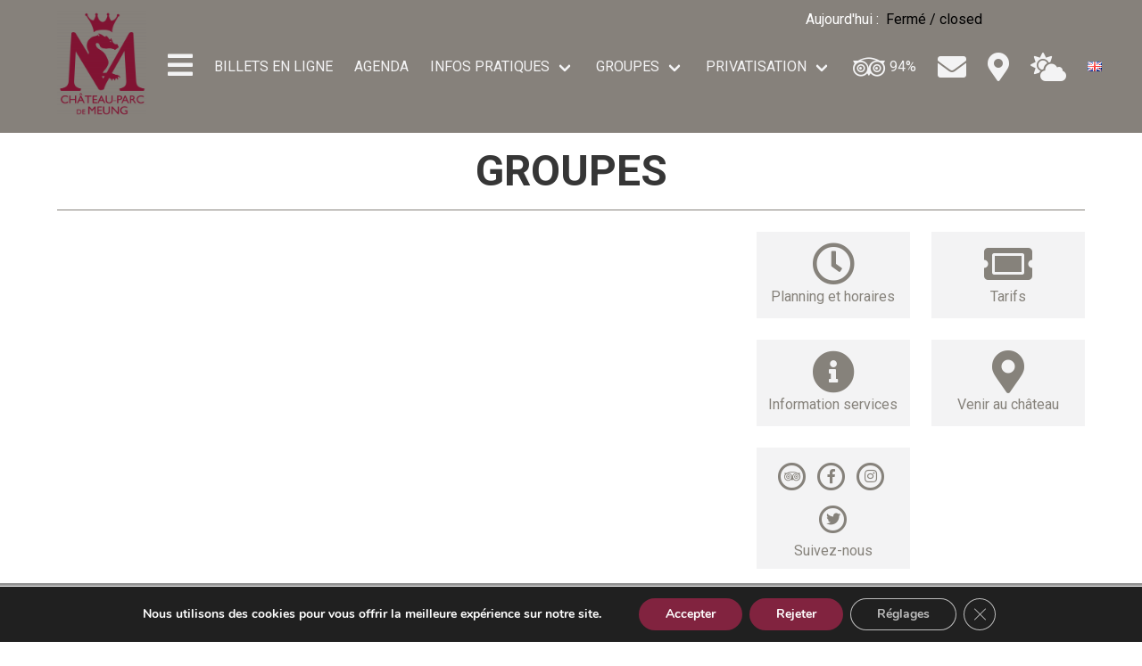

--- FILE ---
content_type: text/html; charset=UTF-8
request_url: https://chateau-de-meung.com/groupes/
body_size: 16219
content:
<!doctype html>
<html lang="fr-FR">

<head>
    <meta
        charset="UTF-8">
    <meta name="viewport" content="width=device-width, initial-scale=1, shrink-to-fit=no">

    <meta name='robots' content='index, follow, max-image-preview:large, max-snippet:-1, max-video-preview:-1' />
<link rel="alternate" href="https://chateau-de-meung.com/groupes/" hreflang="fr" />
<link rel="alternate" href="https://chateau-de-meung.com/en/groups/" hreflang="en" />

	<!-- This site is optimized with the Yoast SEO plugin v26.6 - https://yoast.com/wordpress/plugins/seo/ -->
	<title>Groupes - Château de Meung-sur-Loire</title>
	<link rel="canonical" href="https://chateau-de-meung.com/groupes/" />
	<meta property="og:locale" content="fr_FR" />
	<meta property="og:locale:alternate" content="en_GB" />
	<meta property="og:type" content="article" />
	<meta property="og:title" content="Groupes - Château de Meung-sur-Loire" />
	<meta property="og:url" content="https://chateau-de-meung.com/groupes/" />
	<meta property="og:site_name" content="Château de Meung-sur-Loire" />
	<meta property="article:modified_time" content="2022-02-25T13:34:22+00:00" />
	<meta name="twitter:card" content="summary_large_image" />
	<script type="application/ld+json" class="yoast-schema-graph">{"@context":"https://schema.org","@graph":[{"@type":"WebPage","@id":"https://chateau-de-meung.com/groupes/","url":"https://chateau-de-meung.com/groupes/","name":"Groupes - Château de Meung-sur-Loire","isPartOf":{"@id":"https://chateau-de-meung.com/#website"},"datePublished":"2022-02-25T13:23:16+00:00","dateModified":"2022-02-25T13:34:22+00:00","breadcrumb":{"@id":"https://chateau-de-meung.com/groupes/#breadcrumb"},"inLanguage":"fr-FR","potentialAction":[{"@type":"ReadAction","target":["https://chateau-de-meung.com/groupes/"]}]},{"@type":"BreadcrumbList","@id":"https://chateau-de-meung.com/groupes/#breadcrumb","itemListElement":[{"@type":"ListItem","position":1,"name":"Accueil","item":"https://chateau-de-meung.com/"},{"@type":"ListItem","position":2,"name":"Groupes"}]},{"@type":"WebSite","@id":"https://chateau-de-meung.com/#website","url":"https://chateau-de-meung.com/","name":"Château de Meung-sur-Loire","description":"Un château insolite en Val de Loire !","publisher":{"@id":"https://chateau-de-meung.com/#organization"},"potentialAction":[{"@type":"SearchAction","target":{"@type":"EntryPoint","urlTemplate":"https://chateau-de-meung.com/?s={search_term_string}"},"query-input":{"@type":"PropertyValueSpecification","valueRequired":true,"valueName":"search_term_string"}}],"inLanguage":"fr-FR"},{"@type":"Organization","@id":"https://chateau-de-meung.com/#organization","name":"Château de Meung-sur-Loire","url":"https://chateau-de-meung.com/","logo":{"@type":"ImageObject","inLanguage":"fr-FR","@id":"https://chateau-de-meung.com/#/schema/logo/image/","url":"https://chateau-de-meung.com/wp-content/uploads/2020/03/logo_medias_sociaux_schema.png","contentUrl":"https://chateau-de-meung.com/wp-content/uploads/2020/03/logo_medias_sociaux_schema.png","width":250,"height":65,"caption":"Château de Meung-sur-Loire"},"image":{"@id":"https://chateau-de-meung.com/#/schema/logo/image/"}}]}</script>
	<!-- / Yoast SEO plugin. -->


<link rel='dns-prefetch' href='//www.googletagmanager.com' />
<link rel='dns-prefetch' href='//fonts.googleapis.com' />
<link rel="alternate" type="application/rss+xml" title="Château de Meung-sur-Loire &raquo; Flux" href="https://chateau-de-meung.com/feed/" />
<link rel="alternate" type="application/rss+xml" title="Château de Meung-sur-Loire &raquo; Flux des commentaires" href="https://chateau-de-meung.com/comments/feed/" />
<link rel="alternate" title="oEmbed (JSON)" type="application/json+oembed" href="https://chateau-de-meung.com/wp-json/oembed/1.0/embed?url=https%3A%2F%2Fchateau-de-meung.com%2Fgroupes%2F&#038;lang=fr" />
<link rel="alternate" title="oEmbed (XML)" type="text/xml+oembed" href="https://chateau-de-meung.com/wp-json/oembed/1.0/embed?url=https%3A%2F%2Fchateau-de-meung.com%2Fgroupes%2F&#038;format=xml&#038;lang=fr" />
<style id='wp-img-auto-sizes-contain-inline-css' type='text/css'>
img:is([sizes=auto i],[sizes^="auto," i]){contain-intrinsic-size:3000px 1500px}
/*# sourceURL=wp-img-auto-sizes-contain-inline-css */
</style>
<style id='wp-emoji-styles-inline-css' type='text/css'>

	img.wp-smiley, img.emoji {
		display: inline !important;
		border: none !important;
		box-shadow: none !important;
		height: 1em !important;
		width: 1em !important;
		margin: 0 0.07em !important;
		vertical-align: -0.1em !important;
		background: none !important;
		padding: 0 !important;
	}
/*# sourceURL=wp-emoji-styles-inline-css */
</style>
<style id='wp-block-library-inline-css' type='text/css'>
:root{--wp-block-synced-color:#7a00df;--wp-block-synced-color--rgb:122,0,223;--wp-bound-block-color:var(--wp-block-synced-color);--wp-editor-canvas-background:#ddd;--wp-admin-theme-color:#007cba;--wp-admin-theme-color--rgb:0,124,186;--wp-admin-theme-color-darker-10:#006ba1;--wp-admin-theme-color-darker-10--rgb:0,107,160.5;--wp-admin-theme-color-darker-20:#005a87;--wp-admin-theme-color-darker-20--rgb:0,90,135;--wp-admin-border-width-focus:2px}@media (min-resolution:192dpi){:root{--wp-admin-border-width-focus:1.5px}}.wp-element-button{cursor:pointer}:root .has-very-light-gray-background-color{background-color:#eee}:root .has-very-dark-gray-background-color{background-color:#313131}:root .has-very-light-gray-color{color:#eee}:root .has-very-dark-gray-color{color:#313131}:root .has-vivid-green-cyan-to-vivid-cyan-blue-gradient-background{background:linear-gradient(135deg,#00d084,#0693e3)}:root .has-purple-crush-gradient-background{background:linear-gradient(135deg,#34e2e4,#4721fb 50%,#ab1dfe)}:root .has-hazy-dawn-gradient-background{background:linear-gradient(135deg,#faaca8,#dad0ec)}:root .has-subdued-olive-gradient-background{background:linear-gradient(135deg,#fafae1,#67a671)}:root .has-atomic-cream-gradient-background{background:linear-gradient(135deg,#fdd79a,#004a59)}:root .has-nightshade-gradient-background{background:linear-gradient(135deg,#330968,#31cdcf)}:root .has-midnight-gradient-background{background:linear-gradient(135deg,#020381,#2874fc)}:root{--wp--preset--font-size--normal:16px;--wp--preset--font-size--huge:42px}.has-regular-font-size{font-size:1em}.has-larger-font-size{font-size:2.625em}.has-normal-font-size{font-size:var(--wp--preset--font-size--normal)}.has-huge-font-size{font-size:var(--wp--preset--font-size--huge)}.has-text-align-center{text-align:center}.has-text-align-left{text-align:left}.has-text-align-right{text-align:right}.has-fit-text{white-space:nowrap!important}#end-resizable-editor-section{display:none}.aligncenter{clear:both}.items-justified-left{justify-content:flex-start}.items-justified-center{justify-content:center}.items-justified-right{justify-content:flex-end}.items-justified-space-between{justify-content:space-between}.screen-reader-text{border:0;clip-path:inset(50%);height:1px;margin:-1px;overflow:hidden;padding:0;position:absolute;width:1px;word-wrap:normal!important}.screen-reader-text:focus{background-color:#ddd;clip-path:none;color:#444;display:block;font-size:1em;height:auto;left:5px;line-height:normal;padding:15px 23px 14px;text-decoration:none;top:5px;width:auto;z-index:100000}html :where(.has-border-color){border-style:solid}html :where([style*=border-top-color]){border-top-style:solid}html :where([style*=border-right-color]){border-right-style:solid}html :where([style*=border-bottom-color]){border-bottom-style:solid}html :where([style*=border-left-color]){border-left-style:solid}html :where([style*=border-width]){border-style:solid}html :where([style*=border-top-width]){border-top-style:solid}html :where([style*=border-right-width]){border-right-style:solid}html :where([style*=border-bottom-width]){border-bottom-style:solid}html :where([style*=border-left-width]){border-left-style:solid}html :where(img[class*=wp-image-]){height:auto;max-width:100%}:where(figure){margin:0 0 1em}html :where(.is-position-sticky){--wp-admin--admin-bar--position-offset:var(--wp-admin--admin-bar--height,0px)}@media screen and (max-width:600px){html :where(.is-position-sticky){--wp-admin--admin-bar--position-offset:0px}}

/*# sourceURL=wp-block-library-inline-css */
</style><style id='global-styles-inline-css' type='text/css'>
:root{--wp--preset--aspect-ratio--square: 1;--wp--preset--aspect-ratio--4-3: 4/3;--wp--preset--aspect-ratio--3-4: 3/4;--wp--preset--aspect-ratio--3-2: 3/2;--wp--preset--aspect-ratio--2-3: 2/3;--wp--preset--aspect-ratio--16-9: 16/9;--wp--preset--aspect-ratio--9-16: 9/16;--wp--preset--color--black: #000000;--wp--preset--color--cyan-bluish-gray: #abb8c3;--wp--preset--color--white: #ffffff;--wp--preset--color--pale-pink: #f78da7;--wp--preset--color--vivid-red: #cf2e2e;--wp--preset--color--luminous-vivid-orange: #ff6900;--wp--preset--color--luminous-vivid-amber: #fcb900;--wp--preset--color--light-green-cyan: #7bdcb5;--wp--preset--color--vivid-green-cyan: #00d084;--wp--preset--color--pale-cyan-blue: #8ed1fc;--wp--preset--color--vivid-cyan-blue: #0693e3;--wp--preset--color--vivid-purple: #9b51e0;--wp--preset--color--orange: #c43c27;--wp--preset--color--gris-fonce: #535353;--wp--preset--color--rouge-logo: #801332;--wp--preset--color--rouge-violet: #7e1862;--wp--preset--color--rouge-logo-leger: #a04e65ff;--wp--preset--color--marron: #453c3fff;--wp--preset--gradient--vivid-cyan-blue-to-vivid-purple: linear-gradient(135deg,rgb(6,147,227) 0%,rgb(155,81,224) 100%);--wp--preset--gradient--light-green-cyan-to-vivid-green-cyan: linear-gradient(135deg,rgb(122,220,180) 0%,rgb(0,208,130) 100%);--wp--preset--gradient--luminous-vivid-amber-to-luminous-vivid-orange: linear-gradient(135deg,rgb(252,185,0) 0%,rgb(255,105,0) 100%);--wp--preset--gradient--luminous-vivid-orange-to-vivid-red: linear-gradient(135deg,rgb(255,105,0) 0%,rgb(207,46,46) 100%);--wp--preset--gradient--very-light-gray-to-cyan-bluish-gray: linear-gradient(135deg,rgb(238,238,238) 0%,rgb(169,184,195) 100%);--wp--preset--gradient--cool-to-warm-spectrum: linear-gradient(135deg,rgb(74,234,220) 0%,rgb(151,120,209) 20%,rgb(207,42,186) 40%,rgb(238,44,130) 60%,rgb(251,105,98) 80%,rgb(254,248,76) 100%);--wp--preset--gradient--blush-light-purple: linear-gradient(135deg,rgb(255,206,236) 0%,rgb(152,150,240) 100%);--wp--preset--gradient--blush-bordeaux: linear-gradient(135deg,rgb(254,205,165) 0%,rgb(254,45,45) 50%,rgb(107,0,62) 100%);--wp--preset--gradient--luminous-dusk: linear-gradient(135deg,rgb(255,203,112) 0%,rgb(199,81,192) 50%,rgb(65,88,208) 100%);--wp--preset--gradient--pale-ocean: linear-gradient(135deg,rgb(255,245,203) 0%,rgb(182,227,212) 50%,rgb(51,167,181) 100%);--wp--preset--gradient--electric-grass: linear-gradient(135deg,rgb(202,248,128) 0%,rgb(113,206,126) 100%);--wp--preset--gradient--midnight: linear-gradient(135deg,rgb(2,3,129) 0%,rgb(40,116,252) 100%);--wp--preset--font-size--small: 13px;--wp--preset--font-size--medium: 20px;--wp--preset--font-size--large: 36px;--wp--preset--font-size--x-large: 42px;--wp--preset--spacing--20: 0.44rem;--wp--preset--spacing--30: 0.67rem;--wp--preset--spacing--40: 1rem;--wp--preset--spacing--50: 1.5rem;--wp--preset--spacing--60: 2.25rem;--wp--preset--spacing--70: 3.38rem;--wp--preset--spacing--80: 5.06rem;--wp--preset--shadow--natural: 6px 6px 9px rgba(0, 0, 0, 0.2);--wp--preset--shadow--deep: 12px 12px 50px rgba(0, 0, 0, 0.4);--wp--preset--shadow--sharp: 6px 6px 0px rgba(0, 0, 0, 0.2);--wp--preset--shadow--outlined: 6px 6px 0px -3px rgb(255, 255, 255), 6px 6px rgb(0, 0, 0);--wp--preset--shadow--crisp: 6px 6px 0px rgb(0, 0, 0);}:where(.is-layout-flex){gap: 0.5em;}:where(.is-layout-grid){gap: 0.5em;}body .is-layout-flex{display: flex;}.is-layout-flex{flex-wrap: wrap;align-items: center;}.is-layout-flex > :is(*, div){margin: 0;}body .is-layout-grid{display: grid;}.is-layout-grid > :is(*, div){margin: 0;}:where(.wp-block-columns.is-layout-flex){gap: 2em;}:where(.wp-block-columns.is-layout-grid){gap: 2em;}:where(.wp-block-post-template.is-layout-flex){gap: 1.25em;}:where(.wp-block-post-template.is-layout-grid){gap: 1.25em;}.has-black-color{color: var(--wp--preset--color--black) !important;}.has-cyan-bluish-gray-color{color: var(--wp--preset--color--cyan-bluish-gray) !important;}.has-white-color{color: var(--wp--preset--color--white) !important;}.has-pale-pink-color{color: var(--wp--preset--color--pale-pink) !important;}.has-vivid-red-color{color: var(--wp--preset--color--vivid-red) !important;}.has-luminous-vivid-orange-color{color: var(--wp--preset--color--luminous-vivid-orange) !important;}.has-luminous-vivid-amber-color{color: var(--wp--preset--color--luminous-vivid-amber) !important;}.has-light-green-cyan-color{color: var(--wp--preset--color--light-green-cyan) !important;}.has-vivid-green-cyan-color{color: var(--wp--preset--color--vivid-green-cyan) !important;}.has-pale-cyan-blue-color{color: var(--wp--preset--color--pale-cyan-blue) !important;}.has-vivid-cyan-blue-color{color: var(--wp--preset--color--vivid-cyan-blue) !important;}.has-vivid-purple-color{color: var(--wp--preset--color--vivid-purple) !important;}.has-black-background-color{background-color: var(--wp--preset--color--black) !important;}.has-cyan-bluish-gray-background-color{background-color: var(--wp--preset--color--cyan-bluish-gray) !important;}.has-white-background-color{background-color: var(--wp--preset--color--white) !important;}.has-pale-pink-background-color{background-color: var(--wp--preset--color--pale-pink) !important;}.has-vivid-red-background-color{background-color: var(--wp--preset--color--vivid-red) !important;}.has-luminous-vivid-orange-background-color{background-color: var(--wp--preset--color--luminous-vivid-orange) !important;}.has-luminous-vivid-amber-background-color{background-color: var(--wp--preset--color--luminous-vivid-amber) !important;}.has-light-green-cyan-background-color{background-color: var(--wp--preset--color--light-green-cyan) !important;}.has-vivid-green-cyan-background-color{background-color: var(--wp--preset--color--vivid-green-cyan) !important;}.has-pale-cyan-blue-background-color{background-color: var(--wp--preset--color--pale-cyan-blue) !important;}.has-vivid-cyan-blue-background-color{background-color: var(--wp--preset--color--vivid-cyan-blue) !important;}.has-vivid-purple-background-color{background-color: var(--wp--preset--color--vivid-purple) !important;}.has-black-border-color{border-color: var(--wp--preset--color--black) !important;}.has-cyan-bluish-gray-border-color{border-color: var(--wp--preset--color--cyan-bluish-gray) !important;}.has-white-border-color{border-color: var(--wp--preset--color--white) !important;}.has-pale-pink-border-color{border-color: var(--wp--preset--color--pale-pink) !important;}.has-vivid-red-border-color{border-color: var(--wp--preset--color--vivid-red) !important;}.has-luminous-vivid-orange-border-color{border-color: var(--wp--preset--color--luminous-vivid-orange) !important;}.has-luminous-vivid-amber-border-color{border-color: var(--wp--preset--color--luminous-vivid-amber) !important;}.has-light-green-cyan-border-color{border-color: var(--wp--preset--color--light-green-cyan) !important;}.has-vivid-green-cyan-border-color{border-color: var(--wp--preset--color--vivid-green-cyan) !important;}.has-pale-cyan-blue-border-color{border-color: var(--wp--preset--color--pale-cyan-blue) !important;}.has-vivid-cyan-blue-border-color{border-color: var(--wp--preset--color--vivid-cyan-blue) !important;}.has-vivid-purple-border-color{border-color: var(--wp--preset--color--vivid-purple) !important;}.has-vivid-cyan-blue-to-vivid-purple-gradient-background{background: var(--wp--preset--gradient--vivid-cyan-blue-to-vivid-purple) !important;}.has-light-green-cyan-to-vivid-green-cyan-gradient-background{background: var(--wp--preset--gradient--light-green-cyan-to-vivid-green-cyan) !important;}.has-luminous-vivid-amber-to-luminous-vivid-orange-gradient-background{background: var(--wp--preset--gradient--luminous-vivid-amber-to-luminous-vivid-orange) !important;}.has-luminous-vivid-orange-to-vivid-red-gradient-background{background: var(--wp--preset--gradient--luminous-vivid-orange-to-vivid-red) !important;}.has-very-light-gray-to-cyan-bluish-gray-gradient-background{background: var(--wp--preset--gradient--very-light-gray-to-cyan-bluish-gray) !important;}.has-cool-to-warm-spectrum-gradient-background{background: var(--wp--preset--gradient--cool-to-warm-spectrum) !important;}.has-blush-light-purple-gradient-background{background: var(--wp--preset--gradient--blush-light-purple) !important;}.has-blush-bordeaux-gradient-background{background: var(--wp--preset--gradient--blush-bordeaux) !important;}.has-luminous-dusk-gradient-background{background: var(--wp--preset--gradient--luminous-dusk) !important;}.has-pale-ocean-gradient-background{background: var(--wp--preset--gradient--pale-ocean) !important;}.has-electric-grass-gradient-background{background: var(--wp--preset--gradient--electric-grass) !important;}.has-midnight-gradient-background{background: var(--wp--preset--gradient--midnight) !important;}.has-small-font-size{font-size: var(--wp--preset--font-size--small) !important;}.has-medium-font-size{font-size: var(--wp--preset--font-size--medium) !important;}.has-large-font-size{font-size: var(--wp--preset--font-size--large) !important;}.has-x-large-font-size{font-size: var(--wp--preset--font-size--x-large) !important;}
/*# sourceURL=global-styles-inline-css */
</style>

<style id='classic-theme-styles-inline-css' type='text/css'>
/*! This file is auto-generated */
.wp-block-button__link{color:#fff;background-color:#32373c;border-radius:9999px;box-shadow:none;text-decoration:none;padding:calc(.667em + 2px) calc(1.333em + 2px);font-size:1.125em}.wp-block-file__button{background:#32373c;color:#fff;text-decoration:none}
/*# sourceURL=/wp-includes/css/classic-themes.min.css */
</style>
<link rel='stylesheet' id='wp-components-css' href='https://chateau-de-meung.com/wp-includes/css/dist/components/style.min.css?ver=6.9' type='text/css' media='all' />
<link rel='stylesheet' id='wp-preferences-css' href='https://chateau-de-meung.com/wp-includes/css/dist/preferences/style.min.css?ver=6.9' type='text/css' media='all' />
<link rel='stylesheet' id='wp-block-editor-css' href='https://chateau-de-meung.com/wp-includes/css/dist/block-editor/style.min.css?ver=6.9' type='text/css' media='all' />
<link rel='stylesheet' id='popup-maker-block-library-style-css' href='https://chateau-de-meung.com/wp-content/plugins/popup-maker/dist/packages/block-library-style.css?ver=dbea705cfafe089d65f1' type='text/css' media='all' />
<link rel='stylesheet' id='contact-form-7-css' href='https://chateau-de-meung.com/wp-content/plugins/contact-form-7/includes/css/styles.css?ver=6.1.4' type='text/css' media='all' />
<link rel='stylesheet' id='font-css' href='https://fonts.googleapis.com/css?family=Roboto%3A400%2C700&#038;display=swap&#038;ver=6.9' type='text/css' media='all' />
<link rel='stylesheet' id='site-styles-css' href='https://chateau-de-meung.com/wp-content/themes/chateauMeung/style.css?ver=6.9' type='text/css' media='all' />
<link rel='stylesheet' id='site-styles-map-css' href='https://chateau-de-meung.com/wp-content/themes/chateauMeung/style.css.map?ver=6.9' type='text/css' media='all' />
<link rel='stylesheet' id='dashicons-css' href='https://chateau-de-meung.com/wp-includes/css/dashicons.min.css?ver=6.9' type='text/css' media='all' />
<link rel='stylesheet' id='cf7cf-style-css' href='https://chateau-de-meung.com/wp-content/plugins/cf7-conditional-fields/style.css?ver=2.6.7' type='text/css' media='all' />
<link rel='stylesheet' id='cyclone-template-style-standard-0-css' href='https://chateau-de-meung.com/wp-content/plugins/cyclone-slider/templates/standard/style.css?ver=3.2.0' type='text/css' media='all' />
<link rel='stylesheet' id='moove_gdpr_frontend-css' href='https://chateau-de-meung.com/wp-content/plugins/gdpr-cookie-compliance/dist/styles/gdpr-main.css?ver=5.0.9' type='text/css' media='all' />
<style id='moove_gdpr_frontend-inline-css' type='text/css'>
#moove_gdpr_cookie_modal,#moove_gdpr_cookie_info_bar,.gdpr_cookie_settings_shortcode_content{font-family:&#039;Nunito&#039;,sans-serif}#moove_gdpr_save_popup_settings_button{background-color:#373737;color:#fff}#moove_gdpr_save_popup_settings_button:hover{background-color:#000}#moove_gdpr_cookie_info_bar .moove-gdpr-info-bar-container .moove-gdpr-info-bar-content a.mgbutton,#moove_gdpr_cookie_info_bar .moove-gdpr-info-bar-container .moove-gdpr-info-bar-content button.mgbutton{background-color:#81233f}#moove_gdpr_cookie_modal .moove-gdpr-modal-content .moove-gdpr-modal-footer-content .moove-gdpr-button-holder a.mgbutton,#moove_gdpr_cookie_modal .moove-gdpr-modal-content .moove-gdpr-modal-footer-content .moove-gdpr-button-holder button.mgbutton,.gdpr_cookie_settings_shortcode_content .gdpr-shr-button.button-green{background-color:#81233f;border-color:#81233f}#moove_gdpr_cookie_modal .moove-gdpr-modal-content .moove-gdpr-modal-footer-content .moove-gdpr-button-holder a.mgbutton:hover,#moove_gdpr_cookie_modal .moove-gdpr-modal-content .moove-gdpr-modal-footer-content .moove-gdpr-button-holder button.mgbutton:hover,.gdpr_cookie_settings_shortcode_content .gdpr-shr-button.button-green:hover{background-color:#fff;color:#81233f}#moove_gdpr_cookie_modal .moove-gdpr-modal-content .moove-gdpr-modal-close i,#moove_gdpr_cookie_modal .moove-gdpr-modal-content .moove-gdpr-modal-close span.gdpr-icon{background-color:#81233f;border:1px solid #81233f}#moove_gdpr_cookie_info_bar span.moove-gdpr-infobar-allow-all.focus-g,#moove_gdpr_cookie_info_bar span.moove-gdpr-infobar-allow-all:focus,#moove_gdpr_cookie_info_bar button.moove-gdpr-infobar-allow-all.focus-g,#moove_gdpr_cookie_info_bar button.moove-gdpr-infobar-allow-all:focus,#moove_gdpr_cookie_info_bar span.moove-gdpr-infobar-reject-btn.focus-g,#moove_gdpr_cookie_info_bar span.moove-gdpr-infobar-reject-btn:focus,#moove_gdpr_cookie_info_bar button.moove-gdpr-infobar-reject-btn.focus-g,#moove_gdpr_cookie_info_bar button.moove-gdpr-infobar-reject-btn:focus,#moove_gdpr_cookie_info_bar span.change-settings-button.focus-g,#moove_gdpr_cookie_info_bar span.change-settings-button:focus,#moove_gdpr_cookie_info_bar button.change-settings-button.focus-g,#moove_gdpr_cookie_info_bar button.change-settings-button:focus{-webkit-box-shadow:0 0 1px 3px #81233f;-moz-box-shadow:0 0 1px 3px #81233f;box-shadow:0 0 1px 3px #81233f}#moove_gdpr_cookie_modal .moove-gdpr-modal-content .moove-gdpr-modal-close i:hover,#moove_gdpr_cookie_modal .moove-gdpr-modal-content .moove-gdpr-modal-close span.gdpr-icon:hover,#moove_gdpr_cookie_info_bar span[data-href]>u.change-settings-button{color:#81233f}#moove_gdpr_cookie_modal .moove-gdpr-modal-content .moove-gdpr-modal-left-content #moove-gdpr-menu li.menu-item-selected a span.gdpr-icon,#moove_gdpr_cookie_modal .moove-gdpr-modal-content .moove-gdpr-modal-left-content #moove-gdpr-menu li.menu-item-selected button span.gdpr-icon{color:inherit}#moove_gdpr_cookie_modal .moove-gdpr-modal-content .moove-gdpr-modal-left-content #moove-gdpr-menu li a span.gdpr-icon,#moove_gdpr_cookie_modal .moove-gdpr-modal-content .moove-gdpr-modal-left-content #moove-gdpr-menu li button span.gdpr-icon{color:inherit}#moove_gdpr_cookie_modal .gdpr-acc-link{line-height:0;font-size:0;color:transparent;position:absolute}#moove_gdpr_cookie_modal .moove-gdpr-modal-content .moove-gdpr-modal-close:hover i,#moove_gdpr_cookie_modal .moove-gdpr-modal-content .moove-gdpr-modal-left-content #moove-gdpr-menu li a,#moove_gdpr_cookie_modal .moove-gdpr-modal-content .moove-gdpr-modal-left-content #moove-gdpr-menu li button,#moove_gdpr_cookie_modal .moove-gdpr-modal-content .moove-gdpr-modal-left-content #moove-gdpr-menu li button i,#moove_gdpr_cookie_modal .moove-gdpr-modal-content .moove-gdpr-modal-left-content #moove-gdpr-menu li a i,#moove_gdpr_cookie_modal .moove-gdpr-modal-content .moove-gdpr-tab-main .moove-gdpr-tab-main-content a:hover,#moove_gdpr_cookie_info_bar.moove-gdpr-dark-scheme .moove-gdpr-info-bar-container .moove-gdpr-info-bar-content a.mgbutton:hover,#moove_gdpr_cookie_info_bar.moove-gdpr-dark-scheme .moove-gdpr-info-bar-container .moove-gdpr-info-bar-content button.mgbutton:hover,#moove_gdpr_cookie_info_bar.moove-gdpr-dark-scheme .moove-gdpr-info-bar-container .moove-gdpr-info-bar-content a:hover,#moove_gdpr_cookie_info_bar.moove-gdpr-dark-scheme .moove-gdpr-info-bar-container .moove-gdpr-info-bar-content button:hover,#moove_gdpr_cookie_info_bar.moove-gdpr-dark-scheme .moove-gdpr-info-bar-container .moove-gdpr-info-bar-content span.change-settings-button:hover,#moove_gdpr_cookie_info_bar.moove-gdpr-dark-scheme .moove-gdpr-info-bar-container .moove-gdpr-info-bar-content button.change-settings-button:hover,#moove_gdpr_cookie_info_bar.moove-gdpr-dark-scheme .moove-gdpr-info-bar-container .moove-gdpr-info-bar-content u.change-settings-button:hover,#moove_gdpr_cookie_info_bar span[data-href]>u.change-settings-button,#moove_gdpr_cookie_info_bar.moove-gdpr-dark-scheme .moove-gdpr-info-bar-container .moove-gdpr-info-bar-content a.mgbutton.focus-g,#moove_gdpr_cookie_info_bar.moove-gdpr-dark-scheme .moove-gdpr-info-bar-container .moove-gdpr-info-bar-content button.mgbutton.focus-g,#moove_gdpr_cookie_info_bar.moove-gdpr-dark-scheme .moove-gdpr-info-bar-container .moove-gdpr-info-bar-content a.focus-g,#moove_gdpr_cookie_info_bar.moove-gdpr-dark-scheme .moove-gdpr-info-bar-container .moove-gdpr-info-bar-content button.focus-g,#moove_gdpr_cookie_info_bar.moove-gdpr-dark-scheme .moove-gdpr-info-bar-container .moove-gdpr-info-bar-content a.mgbutton:focus,#moove_gdpr_cookie_info_bar.moove-gdpr-dark-scheme .moove-gdpr-info-bar-container .moove-gdpr-info-bar-content button.mgbutton:focus,#moove_gdpr_cookie_info_bar.moove-gdpr-dark-scheme .moove-gdpr-info-bar-container .moove-gdpr-info-bar-content a:focus,#moove_gdpr_cookie_info_bar.moove-gdpr-dark-scheme .moove-gdpr-info-bar-container .moove-gdpr-info-bar-content button:focus,#moove_gdpr_cookie_info_bar.moove-gdpr-dark-scheme .moove-gdpr-info-bar-container .moove-gdpr-info-bar-content span.change-settings-button.focus-g,span.change-settings-button:focus,button.change-settings-button.focus-g,button.change-settings-button:focus,#moove_gdpr_cookie_info_bar.moove-gdpr-dark-scheme .moove-gdpr-info-bar-container .moove-gdpr-info-bar-content u.change-settings-button.focus-g,#moove_gdpr_cookie_info_bar.moove-gdpr-dark-scheme .moove-gdpr-info-bar-container .moove-gdpr-info-bar-content u.change-settings-button:focus{color:#81233f}#moove_gdpr_cookie_modal .moove-gdpr-branding.focus-g span,#moove_gdpr_cookie_modal .moove-gdpr-modal-content .moove-gdpr-tab-main a.focus-g,#moove_gdpr_cookie_modal .moove-gdpr-modal-content .moove-gdpr-tab-main .gdpr-cd-details-toggle.focus-g{color:#81233f}#moove_gdpr_cookie_modal.gdpr_lightbox-hide{display:none}
/*# sourceURL=moove_gdpr_frontend-inline-css */
</style>
<!--n2css--><!--n2js--><script type="text/javascript" src="https://chateau-de-meung.com/wp-includes/js/jquery/jquery.min.js?ver=3.7.1" id="jquery-core-js"></script>
<script type="text/javascript" src="https://chateau-de-meung.com/wp-includes/js/jquery/jquery-migrate.min.js?ver=3.4.1" id="jquery-migrate-js"></script>

<!-- Extrait de code de la balise Google (gtag.js) ajouté par Site Kit -->
<!-- Extrait Google Analytics ajouté par Site Kit -->
<script type="text/javascript" src="https://www.googletagmanager.com/gtag/js?id=GT-PJ7SG67" id="google_gtagjs-js" async></script>
<script type="text/javascript" id="google_gtagjs-js-after">
/* <![CDATA[ */
window.dataLayer = window.dataLayer || [];function gtag(){dataLayer.push(arguments);}
gtag("set","linker",{"domains":["chateau-de-meung.com"]});
gtag("js", new Date());
gtag("set", "developer_id.dZTNiMT", true);
gtag("config", "GT-PJ7SG67");
//# sourceURL=google_gtagjs-js-after
/* ]]> */
</script>
<link rel="https://api.w.org/" href="https://chateau-de-meung.com/wp-json/" /><link rel="alternate" title="JSON" type="application/json" href="https://chateau-de-meung.com/wp-json/wp/v2/pages/2249" /><link rel="EditURI" type="application/rsd+xml" title="RSD" href="https://chateau-de-meung.com/xmlrpc.php?rsd" />
<meta name="generator" content="WordPress 6.9" />
<link rel='shortlink' href='https://chateau-de-meung.com/?p=2249' />
<meta name="generator" content="Site Kit by Google 1.168.0" />
<!-- Balises Meta Google AdSense ajoutées par Site Kit -->
<meta name="google-adsense-platform-account" content="ca-host-pub-2644536267352236">
<meta name="google-adsense-platform-domain" content="sitekit.withgoogle.com">
<!-- Fin des balises Meta End Google AdSense ajoutées par Site Kit -->
<noscript><style>.lazyload[data-src]{display:none !important;}</style></noscript><style>.lazyload{background-image:none !important;}.lazyload:before{background-image:none !important;}</style><link rel="icon" href="https://chateau-de-meung.com/wp-content/uploads/2020/03/cropped-PICTO-HAUT-CHATEAU-32x32.png" sizes="32x32" />
<link rel="icon" href="https://chateau-de-meung.com/wp-content/uploads/2020/03/cropped-PICTO-HAUT-CHATEAU-192x192.png" sizes="192x192" />
<link rel="apple-touch-icon" href="https://chateau-de-meung.com/wp-content/uploads/2020/03/cropped-PICTO-HAUT-CHATEAU-180x180.png" />
<meta name="msapplication-TileImage" content="https://chateau-de-meung.com/wp-content/uploads/2020/03/cropped-PICTO-HAUT-CHATEAU-270x270.png" />
</head>

<body class="wp-singular page-template-default page page-id-2249 wp-custom-logo wp-embed-responsive wp-theme-chateauMeung">
        <div class="site-HeaderContainer">
        <div class="container">

            <header class="navbar site-Header" role="navigation" aria-label="main navigation">
                <div class="site-isOpen">
                    Aujourd'hui&nbsp;:&nbsp;
                    <span>Fermé / closed<span>
                </div>
                <div class="navbar-brand">
                                        <p class="has-text-right site-title">
                        <a class="site-linkLogo"
    href="https://chateau-de-meung.com/">
        <img src="[data-uri]"
        alt="Château de Meung-sur-Loire"
        title="Château de Meung-sur-Loire"
        class="site-linkLogoImg lazyload" data-src="https://chateau-de-meung.com/wp-content/uploads/2023/02/chateau-meung-e1675724301496.png" decoding="async" data-eio-rwidth="250" data-eio-rheight="295"><noscript><img src="https://chateau-de-meung.com/wp-content/uploads/2023/02/chateau-meung-e1675724301496.png"
        alt="Château de Meung-sur-Loire"
        title="Château de Meung-sur-Loire"
        class="site-linkLogoImg" data-eio="l"></noscript>
    </a>                    </p>
                    
                    <p class="has-text-centered site-openMenu"><a
                            href="https://chateau-de-meung.com/plan-du-site/"
                            class="fas fa-bars fa-2x"></a></p>
                </div>

                <nav id="navbarBasicExample" class="navbar-menu">
                    <ul id="menu-navigation-entete-fr" class="navbar-start navbarHeader-start"><a id="menu-item-63" class="menu-item menu-item-type-post_type menu-item-object-page navbar-item menu-item-63" href="https://chateau-de-meung.com/billetterie-en-ligne/"><span>Billets en ligne</span></a>
<a id="menu-item-64" class="menu-item menu-item-type-post_type menu-item-object-page navbar-item menu-item-64" href="https://chateau-de-meung.com/agenda/"><span>Agenda</span></a>
<div id="menu-item-272" class="break-line menu-item menu-item-type-custom menu-item-object-custom menu-item-has-children navbar-item menu-item-272 has-dropdown is-hoverable"><a href="#" class="navbar-link"><span>Infos pratiques</span></a>
<div class="navbar-dropdown sub-menu">
	<a id="menu-item-321" class="menu-item menu-item-type-post_type menu-item-object-page navbar-item menu-item-321" href="https://chateau-de-meung.com/informations-pratique/informations-service/"><span>Informations services</span></a>
	<a id="menu-item-68" class="menu-item menu-item-type-post_type menu-item-object-page navbar-item menu-item-68" href="https://chateau-de-meung.com/informations-pratique/planning-et-horaires/"><span>Planning et horaires</span></a>
	<a id="menu-item-69" class="menu-item menu-item-type-post_type menu-item-object-page navbar-item menu-item-69" href="https://chateau-de-meung.com/informations-pratique/tarifs/"><span>Tarifs</span></a>
	<a id="menu-item-5879" class="menu-item menu-item-type-post_type menu-item-object-page navbar-item menu-item-5879" href="https://chateau-de-meung.com/accessibilite/"><span>Accessibilité</span></a>
	<a id="menu-item-4159" class="menu-item menu-item-type-post_type menu-item-object-page navbar-item menu-item-4159" href="https://chateau-de-meung.com/nouveautes-2023/"><span>Lors de votre visite…</span></a>
	<a id="menu-item-3526" class="menu-item menu-item-type-post_type menu-item-object-page navbar-item menu-item-3526" href="https://chateau-de-meung.com/le-snack/"><span>Le snack</span></a>
	<a id="menu-item-2917" class="menu-item menu-item-type-post_type menu-item-object-page navbar-item menu-item-2917" href="https://chateau-de-meung.com/visite-en-famille/"><span>Visite en famille</span></a>
	<a id="menu-item-70" class="menu-item menu-item-type-post_type menu-item-object-page navbar-item menu-item-70" href="https://chateau-de-meung.com/informations-pratique/venir-au-chateau/"><span>Venir au château</span></a>
	<a id="menu-item-2528" class="menu-item menu-item-type-post_type menu-item-object-page navbar-item menu-item-2528" href="https://chateau-de-meung.com/boutique/"><span>La boutique</span></a>
</div >
</div><!-- END DROPDOWN-->

<div id="menu-item-2251" class="menu-item menu-item-type-custom menu-item-object-custom menu-item-has-children navbar-item menu-item-2251 has-dropdown is-hoverable"><a href="#" class="navbar-link"><span>Groupes</span></a>
<div class="navbar-dropdown sub-menu">
	<a id="menu-item-2253" class="menu-item menu-item-type-post_type menu-item-object-page navbar-item menu-item-2253" href="https://chateau-de-meung.com/informations-pratique/visites-pedagogiques/"><span>Visites scolaires</span></a>
	<a id="menu-item-2252" class="menu-item menu-item-type-post_type menu-item-object-page navbar-item menu-item-2252" href="https://chateau-de-meung.com/visites-groupes/"><span>Visites groupes</span></a>
</div >
</div><!-- END DROPDOWN-->

<div id="menu-item-2256" class="menu-item menu-item-type-custom menu-item-object-custom menu-item-has-children navbar-item menu-item-2256 has-dropdown is-hoverable"><a href="#" class="navbar-link"><span>Privatisation</span></a>
<div class="navbar-dropdown sub-menu">
	<a id="menu-item-2257" class="menu-item menu-item-type-post_type menu-item-object-page navbar-item menu-item-2257" href="https://chateau-de-meung.com/informations-pratique/evenements-professionnels/"><span>Evénements professionnels</span></a>
</div >
</div><!-- END DROPDOWN-->

</ul>
                    <div class="navbar-end">
                        <ul id="menu-navigation-icones-fr" class="navbar-start has-icons"><a id="menu-item-928" class="show-percent has-fontawesome has-fontawesome has-fontawesome menu-item menu-item-type-custom menu-item-object-custom navbar-item menu-item-928" title="Tripadvisor" target="_blank" href="https://www.tripadvisor.fr/Attraction_Review-g668241-d4060120-Reviews-Chateau_de_Meung_sur_Loire-Meung_sur_Loire_Loiret_Centre_Val_de_Loire.html"><i class=" fa-2x fab fa-tripadvisor"></i><span class="text-fontawesome">94%</span></a>
<a id="menu-item-76" class="has-fontawesome has-fontawesome has-fontawesome menu-item menu-item-type-post_type menu-item-object-page navbar-item menu-item-76" title="Contact" target="_blank" href="https://chateau-de-meung.com/contact/"><i class=" fa-2x fas fa-envelope"></i><span class="text-fontawesome">Contact</span></a>
<a id="menu-item-77" class="has-fontawesome has-fontawesome has-fontawesome menu-item menu-item-type-post_type menu-item-object-page navbar-item menu-item-77" title="Venir au château" target="_blank" href="https://chateau-de-meung.com/informations-pratique/venir-au-chateau/"><i class=" fa-2x fas fa-map-marker-alt"></i><span class="text-fontawesome">Venir au château</span></a>
<a id="menu-item-88" class="has-fontawesome has-fontawesome has-fontawesome menu-item menu-item-type-custom menu-item-object-custom navbar-item menu-item-88" title="Météo" target="_blank" href="http://www.meteofrance.com/previsions-meteo-france/meung-sur-loire/45130"><i class=" fa-2x fas fa-cloud-sun"></i><span class="text-fontawesome">Météo</span></a>
<a id="menu-item-479-en" class="lang-item lang-item-5 lang-item-en lang-item-first menu-item menu-item-type-custom menu-item-object-custom navbar-item menu-item-479-en" href="https://chateau-de-meung.com/en/groups/" hreflang="en-GB" lang="en-GB"><span><img src="[data-uri]" alt="English" width="16" height="11" style="width: 16px; height: 11px;" /></span></a>
</ul>                    </div>
                    <div id="widget-panier"></div> 
                </nav>
            </header>
        </div>
    </div>
        <main role="main" class="container">
        <section>
<div class="article-head">
    <h1 class="title is-1">
        Groupes    </h1>
</div>

<div class="columns is-desktop">
    <div class="column is-two-thirds-tablet is-two-thirds-desktop is-two-thirds-widescreen is-two-thirds-fullhd">
                <article id="post-2249" class="post-2249 page type-page status-publish hentry">


                    </article>
    </div>
    <div class="column">
        
<aside id="secondary" class="widget-area" role="complementary" aria-label="">
    <div class="columns">
        <div class="column is-half">
            <a class="navSide-block"
                href="https://chateau-de-meung.com/informations-pratique/planning-et-horaires/">
                <p class="navSlide-block-icon has-text-centered">
                    <i class="far fa-clock fa-3x"></i>

                </p>
                <p class="navSlide-block-text has-text-centered">Planning et horaires                </p>
            </a>
        </div>
        <div class="column is-half">
            <a class="navSide-block"
                href="https://chateau-de-meung.com/informations-pratique/tarifs/">
                <p class="navSlide-block-icon has-text-centered">
                    <i class="fas fa-ticket-alt fa-3x"></i>

                </p>
                <p class="navSlide-block-text has-text-centered">Tarifs                </p>
            </a>
        </div>
    </div>
    <div class="columns">
        <div class="column is-half">
            <a class="navSide-block"
                href="https://chateau-de-meung.com/informations-pratique/informations-service/">
                <p class="navSlide-block-icon has-text-centered">
                    <i class="fas fa-info-circle fa-3x"></i>

                </p>
                <p class="navSlide-block-text has-text-centered">Information services                </p>
            </a>
        </div>
        <div class="column is-half">
            <a class="navSide-block"
                href="https://chateau-de-meung.com/informations-pratique/venir-au-chateau/">
                <p class="navSlide-block-icon has-text-centered">
                    <i class=" fas fa-map-marker-alt fa-3x"></i>

                </p>
                <p class="navSlide-block-text has-text-centered">Venir au château                </p>
            </a>
        </div>
    </div>
    <div class="columns">
        <div class="column is-half">
            <div class="navSide-block">
                <ul id="menu-aside-icon-fr" class="navAside"><a id="menu-item-84" class="has-icons-in-circle has-fontawesome has-fontawesome menu-item menu-item-type-custom menu-item-object-custom navbar-item menu-item-84" title="Tripadvisor" target="_blank" href="http://www.tripadvisor.fr/Attraction_Review-g668241-d4060120-Reviews-Chateau_de_Meung_sur_Loire-Meung_sur_Loire_Loire_Valley_Centre.html"><span class="fa-stack fa-1x"><i class="far fa-circle fa-stack-2x"></i><i class=" fab fa-tripadvisor fa-stack-1x"></i></span><span class="text-fontawesome">Tripadvisor</span></a>
<a id="menu-item-85" class="has-icons-in-circle has-fontawesome has-fontawesome menu-item menu-item-type-custom menu-item-object-custom navbar-item menu-item-85" title="facebook" target="_blank" href="https://www.facebook.com/ChateauDeMeungSurLoire"><span class="fa-stack fa-1x"><i class="far fa-circle fa-stack-2x"></i><i class=" fab fa-facebook-f fa-stack-1x"></i></span><span class="text-fontawesome">facebook</span></a>
<a id="menu-item-86" class="has-icons-in-circle has-fontawesome has-fontawesome menu-item menu-item-type-custom menu-item-object-custom navbar-item menu-item-86" title="instagram" target="_blank" href="https://www.instagram.com/chateaudemeung/"><span class="fa-stack fa-1x"><i class="far fa-circle fa-stack-2x"></i><i class=" fab fa-instagram fa-stack-1x"></i></span><span class="text-fontawesome">instagram</span></a>
<a id="menu-item-87" class="has-icons-in-circle has-fontawesome has-fontawesome menu-item menu-item-type-custom menu-item-object-custom navbar-item menu-item-87" title="twitter" target="_blank" href="https://twitter.com/chateaudemeung"><span class="fa-stack fa-1x"><i class="far fa-circle fa-stack-2x"></i><i class=" fab fa-twitter fa-stack-1x"></i></span><span class="text-fontawesome">twitter</span></a>
</ul>                <p class="navSlide-block-text has-text-centered">Suivez-nous                </p>
            </div>
        </div>
    </div>
</aside><!-- #secondary -->    </div>
</div></section>
</main>
<style>
    .footer-container-site {
        background-color: #939393;
    }
    .footer-container-site .adresse-footer {
        background-color: #939393;
        margin-bottom: 0.25rem;
        margin-left: 90px;
    }
    .footer-container-site footer {
        display: flex;
        flex-direction: row;
        flex-wrap: wrap;
        justify-content: flex-start;
    }
    .footer-container-site footer div {
        margin: auto;
        flex: 0 0 100%;
        padding: 1rem;
    }
    .footer-container-site .navbar-start {
        background-color: transparent;
    }
    .footer-container-site .info-footer .site-linkLogo {
        float: left;
    }
    .footer-container-site .info-footer .site-linkLogo {
        width: 75px;
    }
    .footer-container-site .info-footer::after {
        content: '';
        clear: both;
    }
    .pages-footer {
        font-size: 0.85rem;
    }
    .footer-container-site .pages-footer .navbar-item, .footer-container-site .pages-footer .navbar-link {
        padding: .5rem .45rem;
    }

    @media all and (min-width: 556px) {
        .footer-container-site footer div {
            margin: auto;
            flex: 0 0 50%;
        }
    }
</style>
<div class="footer-container-site">
    <footer class="container">
        <div class="info-footer">
            <a class="site-linkLogo"
    href="https://chateau-de-meung.com/">
        <img src="[data-uri]"
        alt="Château de Meung-sur-Loire"
        title="Château de Meung-sur-Loire"
        class="site-linkLogoImg lazyload" data-src="https://chateau-de-meung.com/wp-content/uploads/2023/02/chateau-meung-e1675724301496.png" decoding="async" data-eio-rwidth="250" data-eio-rheight="295"><noscript><img src="https://chateau-de-meung.com/wp-content/uploads/2023/02/chateau-meung-e1675724301496.png"
        alt="Château de Meung-sur-Loire"
        title="Château de Meung-sur-Loire"
        class="site-linkLogoImg" data-eio="l"></noscript>
    </a>            <p class="adresse-footer">Château de Meung sur Loire</strong>
            </p>
            <p class="adresse-footer">16 Place du Martroi - 45130 Meung-sur-Loire</strong>
            </p>
            <p class="adresse-footer"><strong>tél. : +33 (0)2 38 44 36 47</strong>
            </p>
        </div>

        <div class="picto-footer">
            <ul id="menu-navigation-icones-fr-1" class="navbar-start"><a class="show-percent has-fontawesome has-fontawesome has-fontawesome menu-item menu-item-type-custom menu-item-object-custom navbar-item menu-item-928" title="Tripadvisor" target="_blank" href="https://www.tripadvisor.fr/Attraction_Review-g668241-d4060120-Reviews-Chateau_de_Meung_sur_Loire-Meung_sur_Loire_Loiret_Centre_Val_de_Loire.html"><i class=" fa-2x fab fa-tripadvisor"></i><span class="text-fontawesome">94%</span></a>
<a class="has-fontawesome has-fontawesome has-fontawesome menu-item menu-item-type-post_type menu-item-object-page navbar-item menu-item-76" title="Contact" target="_blank" href="https://chateau-de-meung.com/contact/"><i class=" fa-2x fas fa-envelope"></i><span class="text-fontawesome">Contact</span></a>
<a class="has-fontawesome has-fontawesome has-fontawesome menu-item menu-item-type-post_type menu-item-object-page navbar-item menu-item-77" title="Venir au château" target="_blank" href="https://chateau-de-meung.com/informations-pratique/venir-au-chateau/"><i class=" fa-2x fas fa-map-marker-alt"></i><span class="text-fontawesome">Venir au château</span></a>
<a class="has-fontawesome has-fontawesome has-fontawesome menu-item menu-item-type-custom menu-item-object-custom navbar-item menu-item-88" title="Météo" target="_blank" href="http://www.meteofrance.com/previsions-meteo-france/meung-sur-loire/45130"><i class=" fa-2x fas fa-cloud-sun"></i><span class="text-fontawesome">Météo</span></a>
<a class="lang-item lang-item-5 lang-item-en lang-item-first menu-item menu-item-type-custom menu-item-object-custom navbar-item menu-item-479-en" href="https://chateau-de-meung.com/en/groups/" hreflang="en-GB" lang="en-GB"><span><img src="[data-uri]" alt="English" width="16" height="11" style="width: 16px; height: 11px;" /></span></a>
</ul>        </div>

        <div class="pages-footer">
            <ul id="menu-footer-icones-fr" class="navbar-start"><a id="menu-item-2162" class="menu-item menu-item-type-custom menu-item-object-custom navbar-item menu-item-2162" target="_blank" href="https://chateau-de-meung.com/wp-content/uploads/2024/10/CGV-2024.pdf"><span>C.G.V.</span></a>
<a id="menu-item-2370" class="menu-item menu-item-type-post_type menu-item-object-page navbar-item menu-item-2370" href="https://chateau-de-meung.com/politique-de-protection-des-donnees/"><span>Protection des données</span></a>
<a id="menu-item-2167" class="menu-item menu-item-type-post_type menu-item-object-page navbar-item menu-item-2167" target="_blank" href="https://chateau-de-meung.com/plan-du-site/"><span>Plan du site</span></a>
<a id="menu-item-2168" class="menu-item menu-item-type-post_type menu-item-object-page navbar-item menu-item-2168" target="_blank" href="https://chateau-de-meung.com/informations-legales/"><span>Mentions légales</span></a>
<a id="menu-item-2174" class="menu-item menu-item-type-post_type menu-item-object-page navbar-item menu-item-2174" target="_blank" href="https://chateau-de-meung.com/espace-presse/"><span>Espace presse</span></a>
</ul>        </div>

        <div class="linkFooter-container">

            <a href="https://fr.unesco.org/" target="_blank" class="linkFooter linkFooter-unesco"
               title="UNESCO"></a>
            <a href="http://www.culturecommunication.gouv.fr/Politiques-ministerielles/Monuments-historiques"
               target="_blank" class="linkFooter linkFooter-monumentHistorique"
               title="Monument historique"></a>
            <a href="https://www.touraineloirevalley.com/documents/qualite.html" target="_blank" class="linkFooter linkFooter-qualiteTourisme" title="qualité tourisme"></a>
            <a href="http://www.loireavelo.fr/" target="_blank" class="linkFooter linkFooter-loireVelo"
               title="la Loire à vélo"></a>
            <a href="https://voyages.michelin.fr/europe/france/centre/loiret/meung-sur-loire/chateau-de-meung-sur-loire"
               target="_blank" class="linkFooter linkFooter-michelin" title="le guide Michelin"></a>
        </div>
    </footer>
</div>

<script type="speculationrules">
{"prefetch":[{"source":"document","where":{"and":[{"href_matches":"/*"},{"not":{"href_matches":["/wp-*.php","/wp-admin/*","/wp-content/uploads/*","/wp-content/*","/wp-content/plugins/*","/wp-content/themes/chateauMeung/*","/*\\?(.+)"]}},{"not":{"selector_matches":"a[rel~=\"nofollow\"]"}},{"not":{"selector_matches":".no-prefetch, .no-prefetch a"}}]},"eagerness":"conservative"}]}
</script>
	<!--copyscapeskip-->
	<aside id="moove_gdpr_cookie_info_bar" class="moove-gdpr-info-bar-hidden moove-gdpr-align-center moove-gdpr-dark-scheme gdpr_infobar_postion_bottom" aria-label="Bannière de cookies GDPR" style="display: none;">
	<div class="moove-gdpr-info-bar-container">
		<div class="moove-gdpr-info-bar-content">
		
<div class="moove-gdpr-cookie-notice">
  <p>Nous utilisons des cookies pour vous offrir la meilleure expérience sur notre site.</p>
				<button class="moove-gdpr-infobar-close-btn gdpr-content-close-btn" aria-label="Fermer la bannière des cookies GDPR">
					<span class="gdpr-sr-only">Fermer la bannière des cookies GDPR</span>
					<i class="moovegdpr-arrow-close"></i>
				</button>
			</div>
<!--  .moove-gdpr-cookie-notice -->
		
<div class="moove-gdpr-button-holder">
			<button class="mgbutton moove-gdpr-infobar-allow-all gdpr-fbo-0" aria-label="Accepter" >Accepter</button>
						<button class="mgbutton moove-gdpr-infobar-reject-btn gdpr-fbo-1 "  aria-label="Rejeter">Rejeter</button>
							<button class="mgbutton moove-gdpr-infobar-settings-btn change-settings-button gdpr-fbo-2" aria-haspopup="true" data-href="#moove_gdpr_cookie_modal"  aria-label="Réglages">Réglages</button>
							<button class="moove-gdpr-infobar-close-btn gdpr-fbo-3" aria-label="Fermer la bannière des cookies GDPR" >
					<span class="gdpr-sr-only">Fermer la bannière des cookies GDPR</span>
					<i class="moovegdpr-arrow-close"></i>
				</button>
			</div>
<!--  .button-container -->
		</div>
		<!-- moove-gdpr-info-bar-content -->
	</div>
	<!-- moove-gdpr-info-bar-container -->
	</aside>
	<!-- #moove_gdpr_cookie_info_bar -->
	<!--/copyscapeskip-->
<script type="application/ld+json">
    {
        "@context": "http://schema.org",
        "@type": "Organization",
        "name": "Château de Meung-sur-Loire",
        "logo": "https://chateau-de-meung.com/wp-content/uploads/2020/03/logo_medias_sociaux_schema.png",
        "url": "https://chateau-de-meung.com",
        "contactPoint": [{
            "@type": "ContactPoint",
            "telephone": "+33 (0)2 38 44 36 47"
        }],
        "location": {
            "@type": "Place",
            "name": "Château de Meung sur Loire",
            "address": {
                "@type": "PostalAddress",
                "streetAddress": "16 Place du Martroi",
                "addressLocality": "Meung-sur-Loire",
                "postalCode": "45130",
                "addressRegion": "45",
                "addressCountry": "FR"
            }
        }
    }
</script>
<script type="text/javascript" id="eio-lazy-load-js-before">
/* <![CDATA[ */
var eio_lazy_vars = {"exactdn_domain":"","skip_autoscale":0,"bg_min_dpr":1.1,"threshold":0,"use_dpr":1};
//# sourceURL=eio-lazy-load-js-before
/* ]]> */
</script>
<script type="text/javascript" src="https://chateau-de-meung.com/wp-content/plugins/ewww-image-optimizer/includes/lazysizes.min.js?ver=831" id="eio-lazy-load-js" async="async" data-wp-strategy="async"></script>
<script type="text/javascript" src="https://chateau-de-meung.com/wp-includes/js/dist/hooks.min.js?ver=dd5603f07f9220ed27f1" id="wp-hooks-js"></script>
<script type="text/javascript" src="https://chateau-de-meung.com/wp-includes/js/dist/i18n.min.js?ver=c26c3dc7bed366793375" id="wp-i18n-js"></script>
<script type="text/javascript" id="wp-i18n-js-after">
/* <![CDATA[ */
wp.i18n.setLocaleData( { 'text direction\u0004ltr': [ 'ltr' ] } );
//# sourceURL=wp-i18n-js-after
/* ]]> */
</script>
<script type="text/javascript" src="https://chateau-de-meung.com/wp-content/plugins/contact-form-7/includes/swv/js/index.js?ver=6.1.4" id="swv-js"></script>
<script type="text/javascript" id="contact-form-7-js-translations">
/* <![CDATA[ */
( function( domain, translations ) {
	var localeData = translations.locale_data[ domain ] || translations.locale_data.messages;
	localeData[""].domain = domain;
	wp.i18n.setLocaleData( localeData, domain );
} )( "contact-form-7", {"translation-revision-date":"2025-02-06 12:02:14+0000","generator":"GlotPress\/4.0.3","domain":"messages","locale_data":{"messages":{"":{"domain":"messages","plural-forms":"nplurals=2; plural=n > 1;","lang":"fr"},"This contact form is placed in the wrong place.":["Ce formulaire de contact est plac\u00e9 dans un mauvais endroit."],"Error:":["Erreur\u00a0:"]}},"comment":{"reference":"includes\/js\/index.js"}} );
//# sourceURL=contact-form-7-js-translations
/* ]]> */
</script>
<script type="text/javascript" id="contact-form-7-js-before">
/* <![CDATA[ */
var wpcf7 = {
    "api": {
        "root": "https:\/\/chateau-de-meung.com\/wp-json\/",
        "namespace": "contact-form-7\/v1"
    }
};
//# sourceURL=contact-form-7-js-before
/* ]]> */
</script>
<script type="text/javascript" src="https://chateau-de-meung.com/wp-content/plugins/contact-form-7/includes/js/index.js?ver=6.1.4" id="contact-form-7-js"></script>
<script type="text/javascript" src="https://chateau-de-meung.com/wp-content/themes/chateauMeung/dist/js/site.js?ver=1.0.3" id="site-scriptss-js" defer="defer" data-wp-strategy="defer"></script>
<script type="text/javascript" id="wpcf7cf-scripts-js-extra">
/* <![CDATA[ */
var wpcf7cf_global_settings = {"ajaxurl":"https://chateau-de-meung.com/wp-admin/admin-ajax.php"};
//# sourceURL=wpcf7cf-scripts-js-extra
/* ]]> */
</script>
<script type="text/javascript" src="https://chateau-de-meung.com/wp-content/plugins/cf7-conditional-fields/js/scripts.js?ver=2.6.7" id="wpcf7cf-scripts-js"></script>
<script type="text/javascript" src="https://chateau-de-meung.com/wp-content/plugins/cyclone-slider/libs/cycle2/jquery.cycle2.min.js?ver=3.2.0" id="jquery-cycle2-js"></script>
<script type="text/javascript" src="https://chateau-de-meung.com/wp-content/plugins/cyclone-slider/libs/cycle2/jquery.cycle2.video.min.js?ver=3.2.0" id="jquery-cycle2-video-js"></script>
<script type="text/javascript" src="https://chateau-de-meung.com/wp-content/plugins/cyclone-slider/libs/vimeo-player-js/player.js?ver=3.2.0" id="vimeo-player-js-js"></script>
<script type="text/javascript" src="https://chateau-de-meung.com/wp-content/plugins/cyclone-slider/js/client.js?ver=3.2.0" id="cyclone-client-js"></script>
<script type="text/javascript" id="moove_gdpr_frontend-js-extra">
/* <![CDATA[ */
var moove_frontend_gdpr_scripts = {"ajaxurl":"https://chateau-de-meung.com/wp-admin/admin-ajax.php","post_id":"2249","plugin_dir":"https://chateau-de-meung.com/wp-content/plugins/gdpr-cookie-compliance","show_icons":"all","is_page":"1","ajax_cookie_removal":"false","strict_init":"2","enabled_default":{"strict":3,"third_party":0,"advanced":0,"performance":0,"preference":0},"geo_location":"false","force_reload":"false","is_single":"","hide_save_btn":"false","current_user":"0","cookie_expiration":"365","script_delay":"2000","close_btn_action":"1","close_btn_rdr":"","scripts_defined":"{\"cache\":true,\"header\":\"\",\"body\":\"\",\"footer\":\"\",\"thirdparty\":{\"header\":\"\u003Cscript data-gdpr async src=\\\"https:\\/\\/www.googletagmanager.com\\/gtag\\/js?id=AW-802944365\\\"\u003E\u003C\\/script\u003E\\r\\n        \u003Cscript data-gdpr\u003E\\r\\n            window.dataLayer = window.dataLayer || [];\\r\\n            function gtag(){dataLayer.push(arguments);}\\r\\n            gtag('js', new Date());\\r\\n            gtag('config', 'AW-802944365');\\r\\n            gtag('config', 'AW-732301526');\\r\\n            gtag('config', 'UA-122494619-1');\\r\\n        \u003C\\/script\u003E\\r\\n\u003C!-- Facebook Pixel Code --\u003E\\r\\n        \u003Cscript data-gdpr\u003E\\r\\n        !function(f,b,e,v,n,t,s)\\r\\n        {if(f.fbq)return;n=f.fbq=function(){n.callMethod?\\r\\n        n.callMethod.apply(n,arguments):n.queue.push(arguments)};\\r\\n        if(!f._fbq)f._fbq=n;n.push=n;n.loaded=!0;n.version='2.0';\\r\\n        n.queue=[];t=b.createElement(e);t.async=!0;\\r\\n        t.src=v;s=b.getElementsByTagName(e)[0];\\r\\n        s.parentNode.insertBefore(t,s)}(window,document,'script',\\r\\n        'https:\\/\\/connect.facebook.net\\/en_US\\/fbevents.js');\\r\\n         fbq('init', '734140016933945');\\r\\n        fbq('track', 'PageView');\\r\\n        \u003C\\/script\u003E\\r\\n        \u003Cnoscript\u003E\\r\\n         \u003Cimg height=\\\"1\\\" width=\\\"1\\\"\\r\\n        src=\\\"https:\\/\\/www.facebook.com\\/tr?id=734140016933945&ev=PageView\\r\\n        &noscript=1\\\"\\/\u003E\\r\\n        \u003C\\/noscript\u003E\\r\\n        \u003C!-- End Facebook Pixel Code --\u003E\",\"body\":\"\",\"footer\":\"\"},\"strict\":{\"header\":\"\",\"body\":\"\",\"footer\":\"\"},\"advanced\":{\"header\":\"\",\"body\":\"\",\"footer\":\"\"}}","gdpr_scor":"true","wp_lang":"_fr","wp_consent_api":"false","gdpr_nonce":"4cef206195"};
//# sourceURL=moove_gdpr_frontend-js-extra
/* ]]> */
</script>
<script type="text/javascript" src="https://chateau-de-meung.com/wp-content/plugins/gdpr-cookie-compliance/dist/scripts/main.js?ver=5.0.9" id="moove_gdpr_frontend-js"></script>
<script type="text/javascript" id="moove_gdpr_frontend-js-after">
/* <![CDATA[ */
var gdpr_consent__strict = "true"
var gdpr_consent__thirdparty = "false"
var gdpr_consent__advanced = "false"
var gdpr_consent__performance = "false"
var gdpr_consent__preference = "false"
var gdpr_consent__cookies = "strict"
//# sourceURL=moove_gdpr_frontend-js-after
/* ]]> */
</script>
<script id="wp-emoji-settings" type="application/json">
{"baseUrl":"https://s.w.org/images/core/emoji/17.0.2/72x72/","ext":".png","svgUrl":"https://s.w.org/images/core/emoji/17.0.2/svg/","svgExt":".svg","source":{"concatemoji":"https://chateau-de-meung.com/wp-includes/js/wp-emoji-release.min.js?ver=6.9"}}
</script>
<script type="module">
/* <![CDATA[ */
/*! This file is auto-generated */
const a=JSON.parse(document.getElementById("wp-emoji-settings").textContent),o=(window._wpemojiSettings=a,"wpEmojiSettingsSupports"),s=["flag","emoji"];function i(e){try{var t={supportTests:e,timestamp:(new Date).valueOf()};sessionStorage.setItem(o,JSON.stringify(t))}catch(e){}}function c(e,t,n){e.clearRect(0,0,e.canvas.width,e.canvas.height),e.fillText(t,0,0);t=new Uint32Array(e.getImageData(0,0,e.canvas.width,e.canvas.height).data);e.clearRect(0,0,e.canvas.width,e.canvas.height),e.fillText(n,0,0);const a=new Uint32Array(e.getImageData(0,0,e.canvas.width,e.canvas.height).data);return t.every((e,t)=>e===a[t])}function p(e,t){e.clearRect(0,0,e.canvas.width,e.canvas.height),e.fillText(t,0,0);var n=e.getImageData(16,16,1,1);for(let e=0;e<n.data.length;e++)if(0!==n.data[e])return!1;return!0}function u(e,t,n,a){switch(t){case"flag":return n(e,"\ud83c\udff3\ufe0f\u200d\u26a7\ufe0f","\ud83c\udff3\ufe0f\u200b\u26a7\ufe0f")?!1:!n(e,"\ud83c\udde8\ud83c\uddf6","\ud83c\udde8\u200b\ud83c\uddf6")&&!n(e,"\ud83c\udff4\udb40\udc67\udb40\udc62\udb40\udc65\udb40\udc6e\udb40\udc67\udb40\udc7f","\ud83c\udff4\u200b\udb40\udc67\u200b\udb40\udc62\u200b\udb40\udc65\u200b\udb40\udc6e\u200b\udb40\udc67\u200b\udb40\udc7f");case"emoji":return!a(e,"\ud83e\u1fac8")}return!1}function f(e,t,n,a){let r;const o=(r="undefined"!=typeof WorkerGlobalScope&&self instanceof WorkerGlobalScope?new OffscreenCanvas(300,150):document.createElement("canvas")).getContext("2d",{willReadFrequently:!0}),s=(o.textBaseline="top",o.font="600 32px Arial",{});return e.forEach(e=>{s[e]=t(o,e,n,a)}),s}function r(e){var t=document.createElement("script");t.src=e,t.defer=!0,document.head.appendChild(t)}a.supports={everything:!0,everythingExceptFlag:!0},new Promise(t=>{let n=function(){try{var e=JSON.parse(sessionStorage.getItem(o));if("object"==typeof e&&"number"==typeof e.timestamp&&(new Date).valueOf()<e.timestamp+604800&&"object"==typeof e.supportTests)return e.supportTests}catch(e){}return null}();if(!n){if("undefined"!=typeof Worker&&"undefined"!=typeof OffscreenCanvas&&"undefined"!=typeof URL&&URL.createObjectURL&&"undefined"!=typeof Blob)try{var e="postMessage("+f.toString()+"("+[JSON.stringify(s),u.toString(),c.toString(),p.toString()].join(",")+"));",a=new Blob([e],{type:"text/javascript"});const r=new Worker(URL.createObjectURL(a),{name:"wpTestEmojiSupports"});return void(r.onmessage=e=>{i(n=e.data),r.terminate(),t(n)})}catch(e){}i(n=f(s,u,c,p))}t(n)}).then(e=>{for(const n in e)a.supports[n]=e[n],a.supports.everything=a.supports.everything&&a.supports[n],"flag"!==n&&(a.supports.everythingExceptFlag=a.supports.everythingExceptFlag&&a.supports[n]);var t;a.supports.everythingExceptFlag=a.supports.everythingExceptFlag&&!a.supports.flag,a.supports.everything||((t=a.source||{}).concatemoji?r(t.concatemoji):t.wpemoji&&t.twemoji&&(r(t.twemoji),r(t.wpemoji)))});
//# sourceURL=https://chateau-de-meung.com/wp-includes/js/wp-emoji-loader.min.js
/* ]]> */
</script>

	<!--copyscapeskip-->
	<button data-href="#moove_gdpr_cookie_modal" aria-haspopup="true"  id="moove_gdpr_save_popup_settings_button" style='display: none;' class="" aria-label="Modifier les réglages de cookie">
	<span class="moove_gdpr_icon">
		<svg viewBox="0 0 512 512" xmlns="http://www.w3.org/2000/svg" style="max-width: 30px; max-height: 30px;">
		<g data-name="1">
			<path d="M293.9,450H233.53a15,15,0,0,1-14.92-13.42l-4.47-42.09a152.77,152.77,0,0,1-18.25-7.56L163,413.53a15,15,0,0,1-20-1.06l-42.69-42.69a15,15,0,0,1-1.06-20l26.61-32.93a152.15,152.15,0,0,1-7.57-18.25L76.13,294.1a15,15,0,0,1-13.42-14.91V218.81A15,15,0,0,1,76.13,203.9l42.09-4.47a152.15,152.15,0,0,1,7.57-18.25L99.18,148.25a15,15,0,0,1,1.06-20l42.69-42.69a15,15,0,0,1,20-1.06l32.93,26.6a152.77,152.77,0,0,1,18.25-7.56l4.47-42.09A15,15,0,0,1,233.53,48H293.9a15,15,0,0,1,14.92,13.42l4.46,42.09a152.91,152.91,0,0,1,18.26,7.56l32.92-26.6a15,15,0,0,1,20,1.06l42.69,42.69a15,15,0,0,1,1.06,20l-26.61,32.93a153.8,153.8,0,0,1,7.57,18.25l42.09,4.47a15,15,0,0,1,13.41,14.91v60.38A15,15,0,0,1,451.3,294.1l-42.09,4.47a153.8,153.8,0,0,1-7.57,18.25l26.61,32.93a15,15,0,0,1-1.06,20L384.5,412.47a15,15,0,0,1-20,1.06l-32.92-26.6a152.91,152.91,0,0,1-18.26,7.56l-4.46,42.09A15,15,0,0,1,293.9,450ZM247,420h33.39l4.09-38.56a15,15,0,0,1,11.06-12.91A123,123,0,0,0,325.7,356a15,15,0,0,1,17,1.31l30.16,24.37,23.61-23.61L372.06,328a15,15,0,0,1-1.31-17,122.63,122.63,0,0,0,12.49-30.14,15,15,0,0,1,12.92-11.06l38.55-4.1V232.31l-38.55-4.1a15,15,0,0,1-12.92-11.06A122.63,122.63,0,0,0,370.75,187a15,15,0,0,1,1.31-17l24.37-30.16-23.61-23.61-30.16,24.37a15,15,0,0,1-17,1.31,123,123,0,0,0-30.14-12.49,15,15,0,0,1-11.06-12.91L280.41,78H247l-4.09,38.56a15,15,0,0,1-11.07,12.91A122.79,122.79,0,0,0,201.73,142a15,15,0,0,1-17-1.31L154.6,116.28,131,139.89l24.38,30.16a15,15,0,0,1,1.3,17,123.41,123.41,0,0,0-12.49,30.14,15,15,0,0,1-12.91,11.06l-38.56,4.1v33.38l38.56,4.1a15,15,0,0,1,12.91,11.06A123.41,123.41,0,0,0,156.67,311a15,15,0,0,1-1.3,17L131,358.11l23.61,23.61,30.17-24.37a15,15,0,0,1,17-1.31,122.79,122.79,0,0,0,30.13,12.49,15,15,0,0,1,11.07,12.91ZM449.71,279.19h0Z" fill="currentColor"/>
			<path d="M263.71,340.36A91.36,91.36,0,1,1,355.08,249,91.46,91.46,0,0,1,263.71,340.36Zm0-152.72A61.36,61.36,0,1,0,325.08,249,61.43,61.43,0,0,0,263.71,187.64Z" fill="currentColor"/>
		</g>
		</svg>
	</span>

	<span class="moove_gdpr_text">Modifier les réglages de cookie</span>
	</button>
	<!--/copyscapeskip-->
    
	<!--copyscapeskip-->
	<!-- V1 -->
	<dialog id="moove_gdpr_cookie_modal" class="gdpr_lightbox-hide" aria-modal="true" aria-label="Écran des réglages GDPR">
	<div class="moove-gdpr-modal-content moove-clearfix logo-position-left moove_gdpr_modal_theme_v1">
		    
		<button class="moove-gdpr-modal-close" autofocus aria-label="Fermer les réglages des cookies GDPR">
			<span class="gdpr-sr-only">Fermer les réglages des cookies GDPR</span>
			<span class="gdpr-icon moovegdpr-arrow-close"></span>
		</button>
				<div class="moove-gdpr-modal-left-content">
		
<div class="moove-gdpr-company-logo-holder">
	<img src="[data-uri]" alt=""   width="250"  height="65"  class="img-responsive lazyload" data-src="https://chateau-de-meung.com/wp-content/uploads/2020/03/logo_medias_sociaux_schema.png" decoding="async" data-eio-rwidth="250" data-eio-rheight="65" /><noscript><img src="https://chateau-de-meung.com/wp-content/uploads/2020/03/logo_medias_sociaux_schema.png" alt=""   width="250"  height="65"  class="img-responsive" data-eio="l" /></noscript>
</div>
<!--  .moove-gdpr-company-logo-holder -->
		<ul id="moove-gdpr-menu">
			
<li class="menu-item-on menu-item-privacy_overview menu-item-selected">
	<button data-href="#privacy_overview" class="moove-gdpr-tab-nav" aria-label="Résumé de la politique de confidentialité">
	<span class="gdpr-nav-tab-title">Résumé de la politique de confidentialité</span>
	</button>
</li>

	<li class="menu-item-strict-necessary-cookies menu-item-off">
	<button data-href="#strict-necessary-cookies" class="moove-gdpr-tab-nav" aria-label="Cookies strictement nécessaires">
		<span class="gdpr-nav-tab-title">Cookies strictement nécessaires</span>
	</button>
	</li>


	<li class="menu-item-off menu-item-third_party_cookies">
	<button data-href="#third_party_cookies" class="moove-gdpr-tab-nav" aria-label="Cookies tiers">
		<span class="gdpr-nav-tab-title">Cookies tiers</span>
	</button>
	</li>



		</ul>
		
<div class="moove-gdpr-branding-cnt">
	</div>
<!--  .moove-gdpr-branding -->
		</div>
		<!--  .moove-gdpr-modal-left-content -->
		<div class="moove-gdpr-modal-right-content">
		<div class="moove-gdpr-modal-title">
			 
		</div>
		<!-- .moove-gdpr-modal-ritle -->
		<div class="main-modal-content">

			<div class="moove-gdpr-tab-content">
			
<div id="privacy_overview" class="moove-gdpr-tab-main">
		<span class="tab-title">Résumé de la politique de confidentialité</span>
		<div class="moove-gdpr-tab-main-content">
	<p>Ce site utilise des cookies afin que nous puissions vous fournir la meilleure expérience utilisateur possible. Les informations sur les cookies sont stockées dans votre navigateur et remplissent des fonctions telles que vous reconnaître lorsque vous revenez sur notre site Web et aider notre équipe à comprendre les sections du site que vous trouvez les plus intéressantes et utiles.</p>
		</div>
	<!--  .moove-gdpr-tab-main-content -->

</div>
<!-- #privacy_overview -->
			
  <div id="strict-necessary-cookies" class="moove-gdpr-tab-main" style="display:none">
    <span class="tab-title">Cookies strictement nécessaires</span>
    <div class="moove-gdpr-tab-main-content">
      <p>Cette option doit être activée à tout moment afin que nous puissions enregistrer vos préférences pour les réglages de cookie.</p>
      <div class="moove-gdpr-status-bar gdpr-checkbox-disabled checkbox-selected">
        <div class="gdpr-cc-form-wrap">
          <div class="gdpr-cc-form-fieldset">
            <label class="cookie-switch" for="moove_gdpr_strict_cookies">    
              <span class="gdpr-sr-only">Activer ou désactiver les cookies</span>        
              <input type="checkbox" aria-label="Cookies strictement nécessaires" disabled checked="checked"  value="check" name="moove_gdpr_strict_cookies" id="moove_gdpr_strict_cookies">
              <span class="cookie-slider cookie-round gdpr-sr" data-text-enable="Activé" data-text-disabled="Désactivé">
                <span class="gdpr-sr-label">
                  <span class="gdpr-sr-enable">Activé</span>
                  <span class="gdpr-sr-disable">Désactivé</span>
                </span>
              </span>
            </label>
          </div>
          <!-- .gdpr-cc-form-fieldset -->
        </div>
        <!-- .gdpr-cc-form-wrap -->
      </div>
      <!-- .moove-gdpr-status-bar -->
                                              
    </div>
    <!--  .moove-gdpr-tab-main-content -->
  </div>
  <!-- #strict-necesarry-cookies -->
			
  <div id="third_party_cookies" class="moove-gdpr-tab-main" style="display:none">
    <span class="tab-title">Cookies tiers</span>
    <div class="moove-gdpr-tab-main-content">
      <p>Ce site utilise Google Analytics pour collecter des informations anonymes telles que le nombre de visiteurs du site et les pages les plus populaires. Garder ce cookie activé nous aide à améliorer notre site Web.</p>
<p>&nbsp;</p>
<p>Nous utilons Facebook pour faciliter l'échange entre le site et le média social</p>
      <div class="moove-gdpr-status-bar">
        <div class="gdpr-cc-form-wrap">
          <div class="gdpr-cc-form-fieldset">
            <label class="cookie-switch" for="moove_gdpr_performance_cookies">    
              <span class="gdpr-sr-only">Activer ou désactiver les cookies</span>     
              <input type="checkbox" aria-label="Cookies tiers" value="check" name="moove_gdpr_performance_cookies" id="moove_gdpr_performance_cookies" >
              <span class="cookie-slider cookie-round gdpr-sr" data-text-enable="Activé" data-text-disabled="Désactivé">
                <span class="gdpr-sr-label">
                  <span class="gdpr-sr-enable">Activé</span>
                  <span class="gdpr-sr-disable">Désactivé</span>
                </span>
              </span>
            </label>
          </div>
          <!-- .gdpr-cc-form-fieldset -->
        </div>
        <!-- .gdpr-cc-form-wrap -->
      </div>
      <!-- .moove-gdpr-status-bar -->
             
    </div>
    <!--  .moove-gdpr-tab-main-content -->
  </div>
  <!-- #third_party_cookies -->
			
									
			</div>
			<!--  .moove-gdpr-tab-content -->
		</div>
		<!--  .main-modal-content -->
		<div class="moove-gdpr-modal-footer-content">
			<div class="moove-gdpr-button-holder">
						<button class="mgbutton moove-gdpr-modal-allow-all button-visible" aria-label="Tout activer">Tout activer</button>
								<button class="mgbutton moove-gdpr-modal-reject-all button-visible" aria-label="Tout rejeter">Tout rejeter</button>
								<button class="mgbutton moove-gdpr-modal-save-settings button-visible" aria-label="Enregistrer les modifications">Enregistrer les modifications</button>
				</div>
<!--  .moove-gdpr-button-holder -->
		</div>
		<!--  .moove-gdpr-modal-footer-content -->
		</div>
		<!--  .moove-gdpr-modal-right-content -->

		<div class="moove-clearfix"></div>

	</div>
	<!--  .moove-gdpr-modal-content -->
	</dialog>
	<!-- #moove_gdpr_cookie_modal -->
	<!--/copyscapeskip-->

    <script type="text/javascript" src="https://gadget.open-system.fr/widgets-libs/rel/noyau-1.0.min.js">
    </script>
    <script type="text/javascript">
        (function() {
            var widgetProduit = AllianceReseaux.Widget.Instance("Produit", {
                idPanier: "U3RSU1M",
                idIntegration: 646,
                langue: "fr",
                ui: "CF-OPBI-49288"
            });
            widgetProduit.Initialise();
        })();
    </script>
</body>

</html>


--- FILE ---
content_type: text/css
request_url: https://chateau-de-meung.com/wp-content/themes/chateauMeung/style.css.map?ver=6.9
body_size: 97383
content:
{"version":3,"file":"style.css","sources":["site.scss","themeDefinition.scss","variables/colors.scss","variables/fonts.scss","variables/elementsHtml.scss","bulma.scss","../../node_modules/bulma/sass/utilities/initial-variables.sass","../../node_modules/bulma/sass/utilities/functions.sass","../../node_modules/bulma/sass/utilities/derived-variables.sass","../../node_modules/bulma/sass/utilities/animations.sass","../../node_modules/bulma/sass/utilities/mixins.sass","../../node_modules/bulma/sass/utilities/controls.sass","../../node_modules/bulma/sass/base/minireset.sass","../../node_modules/bulma/sass/base/generic.sass","../../node_modules/bulma/sass/base/helpers.sass","../../node_modules/bulma/sass/elements/box.sass","../../node_modules/bulma/sass/elements/button.sass","../../node_modules/bulma/sass/elements/container.sass","../../node_modules/bulma/sass/elements/content.sass","../../node_modules/bulma/sass/elements/title.sass","../../node_modules/bulma/sass/form/shared.sass","../../node_modules/bulma/sass/form/input-textarea.sass","../../node_modules/bulma/sass/form/checkbox-radio.sass","../../node_modules/bulma/sass/form/select.sass","../../node_modules/bulma/sass/form/file.sass","../../node_modules/bulma/sass/form/tools.sass","../../node_modules/bulma/sass/components/dropdown.sass","../../node_modules/bulma/sass/components/menu.sass","../../node_modules/bulma/sass/components/navbar.sass","../../node_modules/bulma/sass/components/pagination.sass","../../node_modules/bulma/sass/grid/columns.sass","../../node_modules/bulma/sass/grid/tiles.sass","../../node_modules/bulma/sass/layout/hero.sass","../../node_modules/bulma/sass/layout/section.sass","../../node_modules/bulma/sass/layout/footer.sass","../../node_modules/@fortawesome/fontawesome-free/scss/fontawesome.scss","../../node_modules/@fortawesome/fontawesome-free/scss/_variables.scss","../../node_modules/@fortawesome/fontawesome-free/scss/_mixins.scss","../../node_modules/@fortawesome/fontawesome-free/scss/_core.scss","../../node_modules/@fortawesome/fontawesome-free/scss/_larger.scss","../../node_modules/@fortawesome/fontawesome-free/scss/_fixed-width.scss","../../node_modules/@fortawesome/fontawesome-free/scss/_list.scss","../../node_modules/@fortawesome/fontawesome-free/scss/_bordered-pulled.scss","../../node_modules/@fortawesome/fontawesome-free/scss/_animated.scss","../../node_modules/@fortawesome/fontawesome-free/scss/_rotated-flipped.scss","../../node_modules/@fortawesome/fontawesome-free/scss/_stacked.scss","../../node_modules/@fortawesome/fontawesome-free/scss/_icons.scss","../../node_modules/@fortawesome/fontawesome-free/scss/_screen-reader.scss","../../node_modules/@fortawesome/fontawesome-free/scss/regular.scss","../../node_modules/@fortawesome/fontawesome-free/scss/solid.scss","../../node_modules/@fortawesome/fontawesome-free/scss/brands.scss","styles/parts.scss","styles/header.scss","styles/footer.scss","styles/aside.scss","styles/blockHome.scss","styles/event.scss","styles/postsfacebook.scss","styles/planning.scss","styles/styles.scss","styles/gutemberg.scss"],"sourcesContent":["/*\r\n    Fichier principal de style du theme.\r\n\r\n    Appelle tous les autres\r\n*/\r\n@charset \"utf-8\";\r\n/*\r\n    entete du theme wordpress\r\n*/\r\n@import \"./themeDefinition.scss\";\r\n/*\r\n    variables\r\n*/\r\n@import \"./variables/colors.scss\";\r\n@import \"./variables/fonts.scss\";\r\n@import \"./variables/elementsHtml.scss\";\r\n/*\r\n    Framework SCSS\r\n*/\r\n@import \"./bulma.scss\";\r\n/*\r\n    Fontawesome\r\n*/\r\n@import \"../../node_modules/@fortawesome/fontawesome-free/scss/fontawesome.scss\";\r\n@import \"../../node_modules/@fortawesome/fontawesome-free/scss/regular.scss\";\r\n@import \"../../node_modules/@fortawesome/fontawesome-free/scss/solid.scss\";\r\n@import \"../../node_modules/@fortawesome/fontawesome-free/scss/brands.scss\";\r\n/*\r\n    les styles propres au theme\r\n*/\r\n@import \"./styles/parts.scss\";\r\n@import \"./styles/header.scss\";\r\n@import \"./styles/footer.scss\";\r\n@import \"./styles/aside.scss\";\r\n@import \"./styles/blockHome.scss\";\r\n@import \"./styles/event.scss\";\r\n@import \"./styles/postsfacebook.scss\";\r\n@import \"./styles/planning.scss\";\r\n@import \"./styles/styles.scss\";\r\n@import \"./styles/gutemberg.scss\";","/*!\r\nTheme Name: Chateau de Meung-sur-Loire\r\nTheme URI: https://chateau-de-meung.fr\r\nAuthor: agencelouis14\r\nAuthor URI: http://agencelouis14.com\r\nDescription: Theme pour site web chateau-de-meung.fr\r\nVersion: 1.0\r\nLicense: namelicencetoreplace\r\nLicense URI: urllicencetoreplace\r\nText Domain: chateauDeMeung\r\nTags: tags\r\n*/","$grisFonce: #86827b;\r\n$grisClair: #d2d3d5;\r\n$grisTresClair: #f3f3f4;\r\n$violet: #7e1862;\r\n$marron: #86817b;\r\n$marronClair: #d7d1c7;\r\n$noir: #000000;","$family-sans-serif: 'Roboto', serif;\r\n$fa-font-path: \"dist/fonts\";\r\n","$link: $violet;\r\n$link-visited: $violet;\r\n$link-hover: $violet;\r\n$link-hover-border: $violet;\r\n$link-focus: $violet;\r\n$link-focus-border: $violet;\r\n$link-active: $violet;\r\n$link-active-border: $violet;\r\n$navbar-item-color: $grisTresClair;\r\n$navbar-item-hover-color: $noir;\r\n$navbar-item-hover-background-color: transparent;\r\n$navbar-item-active-color: $grisTresClair;\r\n$navbar-item-active-background-color: transparent;\r\n$backgroundHeader: $marron;\r\n$colorText: $noir;\r\n$colorLinkBackground: $grisTresClair;\r\n$visitedColorLinkBackground: $grisTresClair;\r\n$focusColorLinkBackground: $grisTresClair;\r\n$hoverColorLinkBackground: $noir;","/**\r\n    bulma utilities\r\n*/\r\n@import \"../../node_modules/bulma/sass/utilities/initial-variables.sass\";\r\n@import \"../../node_modules/bulma/sass/utilities/functions.sass\";\r\n@import \"../../node_modules/bulma/sass/utilities/derived-variables.sass\";\r\n@import \"../../node_modules/bulma/sass/utilities/animations.sass\";\r\n@import \"../../node_modules/bulma/sass/utilities/mixins.sass\";\r\n@import \"../../node_modules/bulma/sass/utilities/controls.sass\";\r\n/**\r\n    bulma Base\r\n*/\r\n@import \"../../node_modules/bulma/sass/base/minireset.sass\";\r\n@import \"../../node_modules/bulma/sass/base/generic.sass\";\r\n@import \"../../node_modules/bulma/sass/base/helpers.sass\";\r\n/**\r\n    bulma Element\r\n*/\r\n@import \"../../node_modules/bulma/sass/elements/box.sass\";\r\n@import \"../../node_modules/bulma/sass/elements/button.sass\";\r\n@import \"../../node_modules/bulma/sass/elements/container.sass\";\r\n@import \"../../node_modules/bulma/sass/elements/content.sass\";\r\n/*@import \"../../node_modules/bulma/sass/elements/icon.sass\";\r\n@import \"../../node_modules/bulma/sass/elements/image.sass\";\r\n@import \"../../node_modules/bulma/sass/elements/notification.sass\";*/\r\n/*@import \"../../node_modules/bulma/sass/elements/progress.sass\";\r\n@import \"../../node_modules/bulma/sass/elements/table.sass\";\r\n@import \"../../node_modules/bulma/sass/elements/tag.sass\";*/\r\n@import \"../../node_modules/bulma/sass/elements/title.sass\";\r\n/**\r\n    bulma form\r\n*/\r\n@import \"../../node_modules/bulma/sass/form/shared.sass\";\r\n@import \"../../node_modules/bulma/sass/form/input-textarea.sass\";\r\n@import \"../../node_modules/bulma/sass/form/checkbox-radio.sass\";\r\n@import \"../../node_modules/bulma/sass/form/select.sass\";\r\n@import \"../../node_modules/bulma/sass/form/file.sass\";\r\n@import \"../../node_modules/bulma/sass/form/tools.sass\";\r\n/**\r\n    bulma components\r\n*/\r\n/*@import \"../../node_modules/bulma/sass/components/breadcrumb.sass\";\r\n@import \"../../node_modules/bulma/sass/components/card.sass\";*/\r\n@import \"../../node_modules/bulma/sass/components/dropdown.sass\";\r\n/*@import \"../../node_modules/bulma/sass/components/level.sass\";\r\n@import \"../../node_modules/bulma/sass/components/list.sass\";\r\n@import \"../../node_modules/bulma/sass/components/media.sass\";*/\r\n@import \"../../node_modules/bulma/sass/components/menu.sass\";\r\n/*@import \"../../node_modules/bulma/sass/components/message.sass\";\r\n@import \"../../node_modules/bulma/sass/components/modal.sass\";*/\r\n@import \"../../node_modules/bulma/sass/components/navbar.sass\";\r\n@import \"../../node_modules/bulma/sass/components/pagination.sass\";\r\n/*@import \"../../node_modules/bulma/sass/components/panel.sass\";\r\n@import \"../../node_modules/bulma/sass/components/tabs.sass\";*/\r\n/**\r\n    bulma grid\r\n*/\r\n@import \"../../node_modules/bulma/sass/grid/columns.sass\";\r\n@import \"../../node_modules/bulma/sass/grid/tiles.sass\";\r\n/**\r\n    bulma layout\r\n*/\r\n@import \"../../node_modules/bulma/sass/layout/hero.sass\";\r\n@import \"../../node_modules/bulma/sass/layout/section.sass\";\r\n@import \"../../node_modules/bulma/sass/layout/footer.sass\";\r\n","// Colors\n\n$black:        hsl(0, 0%, 4%) !default;\n$black-bis:    hsl(0, 0%, 7%) !default;\n$black-ter:    hsl(0, 0%, 14%) !default;\n\n$grey-darker:  hsl(0, 0%, 21%) !default;\n$grey-dark:    hsl(0, 0%, 29%) !default;\n$grey:         hsl(0, 0%, 48%) !default;\n$grey-light:   hsl(0, 0%, 71%) !default;\n$grey-lighter: hsl(0, 0%, 86%) !default;\n\n$white-ter:    hsl(0, 0%, 96%) !default;\n$white-bis:    hsl(0, 0%, 98%) !default;\n$white:        hsl(0, 0%, 100%) !default;\n\n$orange:       hsl(14,  100%, 53%) !default;\n$yellow:       hsl(48,  100%, 67%) !default;\n$green:        hsl(141, 71%,  48%) !default;\n$turquoise:    hsl(171, 100%, 41%) !default;\n$cyan:         hsl(204, 86%,  53%) !default;\n$blue:         hsl(217, 71%,  53%) !default;\n$purple:       hsl(271, 100%, 71%) !default;\n$red:          hsl(348, 100%, 61%) !default;\n\n// Typography\n\n$family-sans-serif: BlinkMacSystemFont, -apple-system, \"Segoe UI\", \"Roboto\", \"Oxygen\", \"Ubuntu\", \"Cantarell\", \"Fira Sans\", \"Droid Sans\", \"Helvetica Neue\", \"Helvetica\", \"Arial\", sans-serif !default;\n$family-monospace: monospace !default;\n$render-mode: optimizeLegibility !default;\n\n$size-1: 3rem !default;\n$size-2: 2.5rem !default;\n$size-3: 2rem !default;\n$size-4: 1.5rem !default;\n$size-5: 1.25rem !default;\n$size-6: 1rem !default;\n$size-7: 0.75rem !default;\n\n$weight-light: 300 !default;\n$weight-normal: 400 !default;\n$weight-medium: 500 !default;\n$weight-semibold: 600 !default;\n$weight-bold: 700 !default;\n\n// Spacing\n\n$block-spacing: 1.5rem !default;\n\n// Responsiveness\n\n// The container horizontal gap, which acts as the offset for breakpoints\n$gap: 32px !default;\n// 960, 1152, and 1344 have been chosen because they are divisible by both 12 and 16\n$tablet: 769px !default;\n// 960px container + 4rem\n$desktop: 960px + (2 * $gap) !default;\n// 1152px container + 4rem\n$widescreen: 1152px + (2 * $gap) !default;\n$widescreen-enabled: true !default;\n// 1344px container + 4rem\n$fullhd: 1344px + (2 * $gap) !default;\n$fullhd-enabled: true !default;\n\n// Miscellaneous\n\n$easing: ease-out !default;\n$radius-small: 2px !default;\n$radius: 4px !default;\n$radius-large: 6px !default;\n$radius-rounded: 290486px !default;\n$speed: 86ms !default;\n\n// Flags\n\n$variable-columns: true !default;\n","@function mergeColorMaps($bulma-colors, $custom-colors) {\n  // we return at least bulma hardcoded colors\n  $merged-colors: $bulma-colors;\n\n  // we want a map as input\n  @if type-of($custom-colors) == 'map' {\n    @each $name, $components in $custom-colors {\n      // color name should be a string and colors pair a list with at least one element\n      @if type-of($name) == 'string' and (type-of($components) == 'list' or type-of($components) == 'color') and length($components) >= 1 {\n        $color-base: null;\n\n        // the param can either be a single color\n        // or a list of 2 colors\n        @if type-of($components) == 'color' {\n          $color-base: $components; }\n        @else if type-of($components) == 'list' {\n          $color-base: nth($components, 1); }\n\n        $color-invert: null;\n        // is an inverted color provided in the list\n        @if length($components) > 1 {\n          $color-invert: nth($components, 2); }\n\n        // we only want a color as base color\n        @if type-of($color-base) == 'color' {\n          // if inverted color is not provided or is not a color we compute it\n          @if type-of($color-invert) != 'color' {\n            $color-invert: findColorInvert($color-base); }\n\n          // we merge this colors elements as map with bulma colors (we can override them this way, no multiple definition for the same name)\n          $merged-colors: map_merge($merged-colors, ($name: ($color-base, $color-invert))); } } } }\n\n  @return $merged-colors; }\n\n@function powerNumber($number, $exp) {\n  $value: 1;\n  @if $exp > 0 {\n    @for $i from 1 through $exp {\n      $value: $value * $number; } }\n  @else if $exp < 0 {\n    @for $i from 1 through -$exp {\n      $value: $value / $number; } }\n  @return $value; }\n\n@function colorLuminance($color) {\n  $color-rgb: ('red': red($color),'green': green($color),'blue': blue($color));\n  @each $name, $value in $color-rgb {\n    $adjusted: 0;\n    $value: $value / 255;\n    @if $value < 0.03928 {\n      $value: $value / 12.92; }\n    @else {\n      $value: ($value + .055) / 1.055;\n      $value: powerNumber($value, 2); }\n    $color-rgb: map-merge($color-rgb, ($name: $value)); }\n  @return (map-get($color-rgb, 'red') * .2126) + (map-get($color-rgb, 'green') * .7152) + (map-get($color-rgb, 'blue') * .0722); }\n\n@function findColorInvert($color) {\n  @if (colorLuminance($color) > 0.55) {\n    @return rgba(#000, 0.7); }\n  @else {\n    @return #fff; } }\n","$primary: $turquoise !default;\n\n$info: $cyan !default;\n$success: $green !default;\n$warning: $yellow !default;\n$danger: $red !default;\n\n$light: $white-ter !default;\n$dark: $grey-darker !default;\n\n// Invert colors\n\n$orange-invert: findColorInvert($orange) !default;\n$yellow-invert: findColorInvert($yellow) !default;\n$green-invert: findColorInvert($green) !default;\n$turquoise-invert: findColorInvert($turquoise) !default;\n$cyan-invert: findColorInvert($cyan) !default;\n$blue-invert: findColorInvert($blue) !default;\n$purple-invert: findColorInvert($purple) !default;\n$red-invert: findColorInvert($red) !default;\n\n$primary-invert: $turquoise-invert !default;\n$info-invert: $cyan-invert !default;\n$success-invert: $green-invert !default;\n$warning-invert: $yellow-invert !default;\n$danger-invert: $red-invert !default;\n$light-invert: $dark !default;\n$dark-invert: $light !default;\n\n// General colors\n\n$background: $white-ter !default;\n\n$border: $grey-lighter !default;\n$border-hover: $grey-light !default;\n\n// Text colors\n\n$text: $grey-dark !default;\n$text-invert: findColorInvert($text) !default;\n$text-light: $grey !default;\n$text-strong: $grey-darker !default;\n\n// Code colors\n\n$code: $red !default;\n$code-background: $background !default;\n\n$pre: $text !default;\n$pre-background: $background !default;\n\n// Link colors\n\n$link: $blue !default;\n$link-invert: $blue-invert !default;\n$link-visited: $purple !default;\n\n$link-hover: $grey-darker !default;\n$link-hover-border: $grey-light !default;\n\n$link-focus: $grey-darker !default;\n$link-focus-border: $blue !default;\n\n$link-active: $grey-darker !default;\n$link-active-border: $grey-dark !default;\n\n// Typography\n\n$family-primary: $family-sans-serif !default;\n$family-secondary: $family-sans-serif !default;\n$family-code: $family-monospace !default;\n\n$size-small: $size-7 !default;\n$size-normal: $size-6 !default;\n$size-medium: $size-5 !default;\n$size-large: $size-4 !default;\n\n// Lists and maps\n$custom-colors: null !default;\n$custom-shades: null !default;\n\n$colors: mergeColorMaps((\"white\": ($white, $black), \"black\": ($black, $white), \"light\": ($light, $light-invert), \"dark\": ($dark, $dark-invert), \"primary\": ($primary, $primary-invert), \"link\": ($link, $link-invert), \"info\": ($info, $info-invert), \"success\": ($success, $success-invert), \"warning\": ($warning, $warning-invert), \"danger\": ($danger, $danger-invert)), $custom-colors) !default;\n$shades: mergeColorMaps((\"black-bis\": $black-bis, \"black-ter\": $black-ter, \"grey-darker\": $grey-darker, \"grey-dark\": $grey-dark, \"grey\": $grey, \"grey-light\": $grey-light, \"grey-lighter\": $grey-lighter, \"white-ter\": $white-ter, \"white-bis\": $white-bis), $custom-shades) !default;\n\n$sizes: $size-1 $size-2 $size-3 $size-4 $size-5 $size-6 $size-7 !default;\n","@keyframes spinAround {\n  from {\n    transform: rotate(0deg); }\n  to {\n    transform: rotate(359deg); } }\n","@import \"initial-variables\";\n\n@mixin clearfix {\n  &::after {\n    clear: both;\n    content: \" \";\n    display: table; } }\n\n@mixin center($width, $height: 0) {\n  position: absolute;\n  @if $height != 0 {\n    left: calc(50% - (#{$width} / 2));\n    top: calc(50% - (#{$height} / 2)); }\n  @else {\n    left: calc(50% - (#{$width} / 2));\n    top: calc(50% - (#{$width} / 2)); } }\n\n@mixin fa($size, $dimensions) {\n  display: inline-block;\n  font-size: $size;\n  height: $dimensions;\n  line-height: $dimensions;\n  text-align: center;\n  vertical-align: top;\n  width: $dimensions; }\n\n@mixin hamburger($dimensions) {\n  cursor: pointer;\n  display: block;\n  height: $dimensions;\n  position: relative;\n  width: $dimensions;\n  span {\n    background-color: currentColor;\n    display: block;\n    height: 1px;\n    left: calc(50% - 8px);\n    position: absolute;\n    transform-origin: center;\n    transition-duration: $speed;\n    transition-property: background-color, opacity, transform;\n    transition-timing-function: $easing;\n    width: 16px;\n    &:nth-child(1) {\n      top: calc(50% - 6px); }\n    &:nth-child(2) {\n      top: calc(50% - 1px); }\n    &:nth-child(3) {\n      top: calc(50% + 4px); } }\n  &:hover {\n    background-color: rgba(black, 0.05); }\n  // Modifers\n  &.is-active {\n    span {\n      &:nth-child(1) {\n        transform: translateY(5px) rotate(45deg); }\n      &:nth-child(2) {\n        opacity: 0; }\n      &:nth-child(3) {\n        transform: translateY(-5px) rotate(-45deg); } } } }\n\n@mixin overflow-touch {\n  -webkit-overflow-scrolling: touch; }\n\n@mixin placeholder {\n  $placeholders: ':-moz' ':-webkit-input' '-moz' '-ms-input';\n  @each $placeholder in $placeholders {\n    &:#{$placeholder}-placeholder {\n      @content; } } }\n\n// Responsiveness\n\n@mixin from($device) {\n  @media screen and (min-width: $device) {\n    @content; } }\n\n@mixin until($device) {\n  @media screen and (max-width: $device - 1px) {\n    @content; } }\n\n@mixin mobile {\n  @media screen and (max-width: $tablet - 1px) {\n    @content; } }\n\n@mixin tablet {\n  @media screen and (min-width: $tablet), print {\n    @content; } }\n\n@mixin tablet-only {\n  @media screen and (min-width: $tablet) and (max-width: $desktop - 1px) {\n    @content; } }\n\n@mixin touch {\n  @media screen and (max-width: $desktop - 1px) {\n    @content; } }\n\n@mixin desktop {\n  @media screen and (min-width: $desktop) {\n    @content; } }\n\n@mixin desktop-only {\n  @if $widescreen-enabled {\n    @media screen and (min-width: $desktop) and (max-width: $widescreen - 1px) {\n      @content; } } }\n\n@mixin until-widescreen {\n  @if $widescreen-enabled {\n    @media screen and (max-width: $widescreen - 1px) {\n      @content; } } }\n\n@mixin widescreen {\n  @if $widescreen-enabled {\n    @media screen and (min-width: $widescreen) {\n      @content; } } }\n\n@mixin widescreen-only {\n  @if $widescreen-enabled and $fullhd-enabled {\n    @media screen and (min-width: $widescreen) and (max-width: $fullhd - 1px) {\n      @content; } } }\n\n@mixin until-fullhd {\n  @if $fullhd-enabled {\n    @media screen and (max-width: $fullhd - 1px) {\n      @content; } } }\n\n@mixin fullhd {\n  @if $fullhd-enabled {\n    @media screen and (min-width: $fullhd) {\n      @content; } } }\n\n// Placeholders\n\n@mixin unselectable {\n  -webkit-touch-callout: none;\n  -webkit-user-select: none;\n  -moz-user-select: none;\n  -ms-user-select: none;\n  user-select: none; }\n\n%unselectable {\n  @include unselectable; }\n\n@mixin arrow($color: transparent) {\n  border: 3px solid $color;\n  border-radius: 2px;\n  border-right: 0;\n  border-top: 0;\n  content: \" \";\n  display: block;\n  height: 0.625em;\n  margin-top: -0.4375em;\n  pointer-events: none;\n  position: absolute;\n  top: 50%;\n  transform: rotate(-45deg);\n  transform-origin: center;\n  width: 0.625em; }\n\n%arrow {\n  @include arrow; }\n\n@mixin block($spacing: $block-spacing) {\n  &:not(:last-child) {\n    margin-bottom: $spacing; } }\n\n%block {\n  @include block; }\n\n@mixin delete {\n  @extend %unselectable;\n  -moz-appearance: none;\n  -webkit-appearance: none;\n  background-color: rgba($black, 0.2);\n  border: none;\n  border-radius: $radius-rounded;\n  cursor: pointer;\n  pointer-events: auto;\n  display: inline-block;\n  flex-grow: 0;\n  flex-shrink: 0;\n  font-size: 0;\n  height: 20px;\n  max-height: 20px;\n  max-width: 20px;\n  min-height: 20px;\n  min-width: 20px;\n  outline: none;\n  position: relative;\n  vertical-align: top;\n  width: 20px;\n  &::before,\n  &::after {\n    background-color: $white;\n    content: \"\";\n    display: block;\n    left: 50%;\n    position: absolute;\n    top: 50%;\n    transform: translateX(-50%) translateY(-50%) rotate(45deg);\n    transform-origin: center center; }\n  &::before {\n    height: 2px;\n    width: 50%; }\n  &::after {\n    height: 50%;\n    width: 2px; }\n  &:hover,\n  &:focus {\n    background-color: rgba($black, 0.3); }\n  &:active {\n    background-color: rgba($black, 0.4); }\n  // Sizes\n  &.is-small {\n    height: 16px;\n    max-height: 16px;\n    max-width: 16px;\n    min-height: 16px;\n    min-width: 16px;\n    width: 16px; }\n  &.is-medium {\n    height: 24px;\n    max-height: 24px;\n    max-width: 24px;\n    min-height: 24px;\n    min-width: 24px;\n    width: 24px; }\n  &.is-large {\n    height: 32px;\n    max-height: 32px;\n    max-width: 32px;\n    min-height: 32px;\n    min-width: 32px;\n    width: 32px; } }\n\n%delete {\n  @include delete; }\n\n@mixin loader {\n  animation: spinAround 500ms infinite linear;\n  border: 2px solid $grey-lighter;\n  border-radius: $radius-rounded;\n  border-right-color: transparent;\n  border-top-color: transparent;\n  content: \"\";\n  display: block;\n  height: 1em;\n  position: relative;\n  width: 1em; }\n\n%loader {\n  @include loader; }\n\n@mixin overlay($offset: 0) {\n  bottom: $offset;\n  left: $offset;\n  position: absolute;\n  right: $offset;\n  top: $offset; }\n\n%overlay {\n  @include overlay; }\n","$control-radius: $radius !default;\n$control-radius-small: $radius-small !default;\n\n$control-border-width: 1px !default;\n\n$control-height: 2.25em !default;\n$control-line-height: 1.5 !default;\n\n$control-padding-vertical: calc(0.375em - #{$control-border-width}) !default;\n$control-padding-horizontal: calc(0.625em - #{$control-border-width}) !default;\n\n@mixin control {\n  -moz-appearance: none;\n  -webkit-appearance: none;\n  align-items: center;\n  border: $control-border-width solid transparent;\n  border-radius: $control-radius;\n  box-shadow: none;\n  display: inline-flex;\n  font-size: $size-normal;\n  height: $control-height;\n  justify-content: flex-start;\n  line-height: $control-line-height;\n  padding-bottom: $control-padding-vertical;\n  padding-left: $control-padding-horizontal;\n  padding-right: $control-padding-horizontal;\n  padding-top: $control-padding-vertical;\n  position: relative;\n  vertical-align: top;\n  // States\n  &:focus,\n  &.is-focused,\n  &:active,\n  &.is-active {\n    outline: none; }\n  &[disabled],\n  fieldset[disabled] & {\n    cursor: not-allowed; } }\n\n%control {\n  @include control; }\n\n// The controls sizes use mixins so they can be used at different breakpoints\n@mixin control-small {\n  border-radius: $control-radius-small;\n  font-size: $size-small; }\n@mixin control-medium {\n  font-size: $size-medium; }\n@mixin control-large {\n  font-size: $size-large; }\n","/*! minireset.css v0.0.4 | MIT License | github.com/jgthms/minireset.css */\n// Blocks\nhtml,\nbody,\np,\nol,\nul,\nli,\ndl,\ndt,\ndd,\nblockquote,\nfigure,\nfieldset,\nlegend,\ntextarea,\npre,\niframe,\nhr,\nh1,\nh2,\nh3,\nh4,\nh5,\nh6 {\n  margin: 0;\n  padding: 0; }\n\n// Headings\nh1,\nh2,\nh3,\nh4,\nh5,\nh6 {\n  font-size: 100%;\n  font-weight: normal; }\n\n// List\nul {\n  list-style: none; }\n\n// Form\nbutton,\ninput,\nselect,\ntextarea {\n  margin: 0; }\n\n// Box sizing\nhtml {\n  box-sizing: border-box; }\n\n* {\n  &,\n  &::before,\n  &::after {\n    box-sizing: inherit; } }\n\n// Media\nimg,\nembed,\niframe,\nobject,\nvideo {\n  height: auto;\n  max-width: 100%; }\n\naudio {\n  max-width: 100%; }\n\n// Iframe\niframe {\n  border: 0; }\n\n// Table\ntable {\n  border-collapse: collapse;\n  border-spacing: 0; }\n\ntd,\nth {\n  padding: 0;\n  &:not([align]) {\n    text-align: left; } }\n","$body-background-color: $white !default;\n$body-size: 16px !default;\n$body-min-width: 300px !default;\n$body-rendering: optimizeLegibility !default;\n$body-family: $family-primary !default;\n$body-overflow-x: hidden !default;\n$body-overflow-y: scroll !default;\n\n$body-color: $text !default;\n$body-font-size: 1em !default;\n$body-weight: $weight-normal !default;\n$body-line-height: 1.5 !default;\n\n$code-family: $family-code !default;\n$code-padding: 0.25em 0.5em 0.25em !default;\n$code-weight: normal !default;\n$code-size: 0.875em !default;\n\n$small-font-size: 0.875em !default;\n\n$hr-background-color: $background !default;\n$hr-height: 2px !default;\n$hr-margin: 1.5rem 0 !default;\n\n$strong-color: $text-strong !default;\n$strong-weight: $weight-bold !default;\n\n$pre-font-size: 0.875em !default;\n$pre-padding: 1.25rem 1.5rem !default;\n$pre-code-font-size: 1em !default;\n\nhtml {\n  background-color: $body-background-color;\n  font-size: $body-size;\n  -moz-osx-font-smoothing: grayscale;\n  -webkit-font-smoothing: antialiased;\n  min-width: $body-min-width;\n  overflow-x: $body-overflow-x;\n  overflow-y: $body-overflow-y;\n  text-rendering: $body-rendering;\n  text-size-adjust: 100%; }\n\narticle,\naside,\nfigure,\nfooter,\nheader,\nhgroup,\nsection {\n  display: block; }\n\nbody,\nbutton,\ninput,\nselect,\ntextarea {\n  font-family: $body-family; }\n\ncode,\npre {\n  -moz-osx-font-smoothing: auto;\n  -webkit-font-smoothing: auto;\n  font-family: $code-family; }\n\nbody {\n  color: $body-color;\n  font-size: $body-font-size;\n  font-weight: $body-weight;\n  line-height: $body-line-height; }\n\n// Inline\n\na {\n  color: $link;\n  cursor: pointer;\n  text-decoration: none;\n  strong {\n    color: currentColor; }\n  &:hover {\n    color: $link-hover; } }\n\ncode {\n  background-color: $code-background;\n  color: $code;\n  font-size: $code-size;\n  font-weight: $code-weight;\n  padding: $code-padding; }\n\nhr {\n  background-color: $hr-background-color;\n  border: none;\n  display: block;\n  height: $hr-height;\n  margin: $hr-margin; }\n\nimg {\n  height: auto;\n  max-width: 100%; }\n\ninput[type=\"checkbox\"],\ninput[type=\"radio\"] {\n  vertical-align: baseline; }\n\nsmall {\n  font-size: $small-font-size; }\n\nspan {\n  font-style: inherit;\n  font-weight: inherit; }\n\nstrong {\n  color: $strong-color;\n  font-weight: $strong-weight; }\n\n// Block\n\nfieldset {\n  border: none; }\n\npre {\n  @include overflow-touch;\n  background-color: $pre-background;\n  color: $pre;\n  font-size: $pre-font-size;\n  overflow-x: auto;\n  padding: $pre-padding;\n  white-space: pre;\n  word-wrap: normal;\n  code {\n    background-color: transparent;\n    color: currentColor;\n    font-size: $pre-code-font-size;\n    padding: 0; } }\n\ntable {\n  td,\n  th {\n    vertical-align: top;\n    &:not([align]) {\n      text-align: left; } }\n  th {\n    color: $text-strong; } }\n","// Float\n\n.is-clearfix {\n  @include clearfix; }\n\n.is-pulled-left {\n  float: left !important; }\n\n.is-pulled-right {\n  float: right !important; }\n\n// Overflow\n\n.is-clipped {\n  overflow: hidden !important; }\n\n// Overlay\n\n.is-overlay {\n  @extend %overlay; }\n\n// Typography\n\n@mixin typography-size($target:'') {\n  @each $size in $sizes {\n    $i: index($sizes, $size);\n    .is-size-#{$i}#{if($target == '', '', '-' + $target)} {\n      font-size: $size !important; } } }\n\n@include typography-size();\n\n@include mobile {\n  @include typography-size('mobile'); }\n\n@include tablet {\n  @include typography-size('tablet'); }\n\n@include touch {\n  @include typography-size('touch'); }\n\n@include desktop {\n  @include typography-size('desktop'); }\n\n@include widescreen {\n  @include typography-size('widescreen'); }\n\n@include fullhd {\n  @include typography-size('fullhd'); }\n\n$alignments: ('centered': 'center', 'justified': 'justify', 'left': 'left', 'right': 'right');\n\n@each $alignment, $text-align in $alignments {\n  .has-text-#{$alignment} {\n    text-align: #{$text-align} !important; } }\n\n@each $alignment, $text-align in $alignments {\n  @include mobile {\n    .has-text-#{$alignment}-mobile {\n      text-align: #{$text-align} !important; } }\n  @include tablet {\n    .has-text-#{$alignment}-tablet {\n      text-align: #{$text-align} !important; } }\n  @include tablet-only {\n    .has-text-#{$alignment}-tablet-only {\n      text-align: #{$text-align} !important; } }\n  @include touch {\n    .has-text-#{$alignment}-touch {\n      text-align: #{$text-align} !important; } }\n  @include desktop {\n    .has-text-#{$alignment}-desktop {\n      text-align: #{$text-align} !important; } }\n  @include desktop-only {\n    .has-text-#{$alignment}-desktop-only {\n      text-align: #{$text-align} !important; } }\n  @include widescreen {\n    .has-text-#{$alignment}-widescreen {\n      text-align: #{$text-align} !important; } }\n  @include widescreen-only {\n    .has-text-#{$alignment}-widescreen-only {\n      text-align: #{$text-align} !important; } }\n  @include fullhd {\n    .has-text-#{$alignment}-fullhd {\n      text-align: #{$text-align} !important; } } }\n\n.is-capitalized {\n  text-transform: capitalize !important; }\n\n.is-lowercase {\n  text-transform: lowercase !important; }\n\n.is-uppercase {\n  text-transform: uppercase !important; }\n\n.is-italic {\n  font-style: italic !important; }\n\n@each $name, $pair in $colors {\n  $color: nth($pair, 1);\n  .has-text-#{$name} {\n    color: $color !important; }\n  a.has-text-#{$name} {\n    &:hover,\n    &:focus {\n      color: darken($color, 10%) !important; } }\n  .has-background-#{$name} {\n    background-color: $color !important; } }\n\n@each $name, $shade in $shades {\n  .has-text-#{$name} {\n    color: $shade !important; }\n  .has-background-#{$name} {\n    background-color: $shade !important; } }\n\n.has-text-weight-light {\n  font-weight: $weight-light !important; }\n.has-text-weight-normal {\n  font-weight: $weight-normal !important; }\n.has-text-weight-medium {\n  font-weight: $weight-medium !important; }\n.has-text-weight-semibold {\n  font-weight: $weight-semibold !important; }\n.has-text-weight-bold {\n  font-weight: $weight-bold !important; }\n\n.is-family-primary {\n  font-family: $family-primary !important; }\n\n.is-family-secondary {\n  font-family: $family-secondary !important; }\n\n.is-family-sans-serif {\n  font-family: $family-sans-serif !important; }\n\n.is-family-monospace {\n  font-family: $family-monospace !important; }\n\n.is-family-code {\n  font-family: $family-code !important; }\n\n// Visibility\n\n$displays: 'block' 'flex' 'inline' 'inline-block' 'inline-flex';\n\n@each $display in $displays {\n  .is-#{$display} {\n    display: #{$display} !important; }\n  @include mobile {\n    .is-#{$display}-mobile {\n      display: #{$display} !important; } }\n  @include tablet {\n    .is-#{$display}-tablet {\n      display: #{$display} !important; } }\n  @include tablet-only {\n    .is-#{$display}-tablet-only {\n      display: #{$display} !important; } }\n  @include touch {\n    .is-#{$display}-touch {\n      display: #{$display} !important; } }\n  @include desktop {\n    .is-#{$display}-desktop {\n      display: #{$display} !important; } }\n  @include desktop-only {\n    .is-#{$display}-desktop-only {\n      display: #{$display} !important; } }\n  @include widescreen {\n    .is-#{$display}-widescreen {\n      display: #{$display} !important; } }\n  @include widescreen-only {\n    .is-#{$display}-widescreen-only {\n      display: #{$display} !important; } }\n  @include fullhd {\n    .is-#{$display}-fullhd {\n      display: #{$display} !important; } } }\n\n.is-hidden {\n  display: none !important; }\n\n.is-sr-only {\n  border: none !important;\n  clip: rect(0, 0, 0, 0) !important;\n  height: 0.01em !important;\n  overflow: hidden !important;\n  padding: 0 !important;\n  position: absolute !important;\n  white-space: nowrap !important;\n  width: 0.01em !important; }\n\n@include mobile {\n  .is-hidden-mobile {\n    display: none !important; } }\n\n@include tablet {\n  .is-hidden-tablet {\n    display: none !important; } }\n\n@include tablet-only {\n  .is-hidden-tablet-only {\n    display: none !important; } }\n\n@include touch {\n  .is-hidden-touch {\n    display: none !important; } }\n\n@include desktop {\n  .is-hidden-desktop {\n    display: none !important; } }\n\n@include desktop-only {\n  .is-hidden-desktop-only {\n    display: none !important; } }\n\n@include widescreen {\n  .is-hidden-widescreen {\n    display: none !important; } }\n\n@include widescreen-only {\n  .is-hidden-widescreen-only {\n    display: none !important; } }\n\n@include fullhd {\n  .is-hidden-fullhd {\n    display: none !important; } }\n\n.is-invisible {\n  visibility: hidden !important; }\n\n@include mobile {\n  .is-invisible-mobile {\n    visibility: hidden !important; } }\n\n@include tablet {\n  .is-invisible-tablet {\n    visibility: hidden !important; } }\n\n@include tablet-only {\n  .is-invisible-tablet-only {\n    visibility: hidden !important; } }\n\n@include touch {\n  .is-invisible-touch {\n    visibility: hidden !important; } }\n\n@include desktop {\n  .is-invisible-desktop {\n    visibility: hidden !important; } }\n\n@include desktop-only {\n  .is-invisible-desktop-only {\n    visibility: hidden !important; } }\n\n@include widescreen {\n  .is-invisible-widescreen {\n    visibility: hidden !important; } }\n\n@include widescreen-only {\n  .is-invisible-widescreen-only {\n    visibility: hidden !important; } }\n\n@include fullhd {\n  .is-invisible-fullhd {\n    visibility: hidden !important; } }\n\n// Other\n\n.is-marginless {\n  margin: 0 !important; }\n\n.is-paddingless {\n  padding: 0 !important; }\n\n.is-radiusless {\n  border-radius: 0 !important; }\n\n.is-shadowless {\n  box-shadow: none !important; }\n\n.is-unselectable {\n  @extend %unselectable; }\n\n.is-relative {\n  position: relative !important; }\n","$box-color: $text !default;\n$box-background-color: $white !default;\n$box-radius: $radius-large !default;\n$box-shadow: 0 2px 3px rgba($black, 0.1), 0 0 0 1px rgba($black, 0.1) !default;\n$box-padding: 1.25rem !default;\n\n$box-link-hover-shadow: 0 2px 3px rgba($black, 0.1), 0 0 0 1px $link !default;\n$box-link-active-shadow: inset 0 1px 2px rgba($black, 0.2), 0 0 0 1px $link !default;\n\n.box {\n  @extend %block;\n  background-color: $box-background-color;\n  border-radius: $box-radius;\n  box-shadow: $box-shadow;\n  color: $box-color;\n  display: block;\n  padding: $box-padding; }\n\na.box {\n  &:hover,\n  &:focus {\n    box-shadow: $box-link-hover-shadow; }\n  &:active {\n    box-shadow: $box-link-active-shadow; } }\n","$button-color: $grey-darker !default;\n$button-background-color: $white !default;\n$button-family: false !default;\n\n$button-border-color: $grey-lighter !default;\n$button-border-width: $control-border-width !default;\n\n$button-padding-vertical: calc(0.375em - #{$button-border-width}) !default;\n$button-padding-horizontal: 0.75em !default;\n\n$button-hover-color: $link-hover !default;\n$button-hover-border-color: $link-hover-border !default;\n\n$button-focus-color: $link-focus !default;\n$button-focus-border-color: $link-focus-border !default;\n$button-focus-box-shadow-size: 0 0 0 0.125em !default;\n$button-focus-box-shadow-color: rgba($link, 0.25) !default;\n\n$button-active-color: $link-active !default;\n$button-active-border-color: $link-active-border !default;\n\n$button-text-color: $text !default;\n$button-text-hover-background-color: $background !default;\n$button-text-hover-color: $text-strong !default;\n\n$button-disabled-background-color: $white !default;\n$button-disabled-border-color: $grey-lighter !default;\n$button-disabled-shadow: none !default;\n$button-disabled-opacity: 0.5 !default;\n\n$button-static-color: $grey !default;\n$button-static-background-color: $white-ter !default;\n$button-static-border-color: $grey-lighter !default;\n\n// The button sizes use mixins so they can be used at different breakpoints\n@mixin button-small {\n  border-radius: $radius-small;\n  font-size: $size-small; }\n@mixin button-normal {\n  font-size: $size-normal; }\n@mixin button-medium {\n  font-size: $size-medium; }\n@mixin button-large {\n  font-size: $size-large; }\n\n.button {\n  @extend %control;\n  @extend %unselectable;\n  background-color: $button-background-color;\n  border-color: $button-border-color;\n  border-width: $button-border-width;\n  color: $button-color;\n  cursor: pointer;\n  @if $button-family {\n    font-family: $button-family; }\n  justify-content: center;\n  padding-bottom: $button-padding-vertical;\n  padding-left: $button-padding-horizontal;\n  padding-right: $button-padding-horizontal;\n  padding-top: $button-padding-vertical;\n  text-align: center;\n  white-space: nowrap;\n  strong {\n    color: inherit; }\n  .icon {\n    &,\n    &.is-small,\n    &.is-medium,\n    &.is-large {\n      height: 1.5em;\n      width: 1.5em; }\n    &:first-child:not(:last-child) {\n      margin-left: calc(-0.375em - #{$button-border-width});\n      margin-right: 0.1875em; }\n    &:last-child:not(:first-child) {\n      margin-left: 0.1875em;\n      margin-right: calc(-0.375em - #{$button-border-width}); }\n    &:first-child:last-child {\n      margin-left: calc(-0.375em - #{$button-border-width});\n      margin-right: calc(-0.375em - #{$button-border-width}); } }\n  // States\n  &:hover,\n  &.is-hovered {\n    border-color: $button-hover-border-color;\n    color: $button-hover-color; }\n  &:focus,\n  &.is-focused {\n    border-color: $button-focus-border-color;\n    color: $button-focus-color;\n    &:not(:active) {\n      box-shadow: $button-focus-box-shadow-size $button-focus-box-shadow-color; } }\n  &:active,\n  &.is-active {\n    border-color: $button-active-border-color;\n    color: $button-active-color; }\n  // Colors\n  &.is-text {\n    background-color: transparent;\n    border-color: transparent;\n    color: $button-text-color;\n    text-decoration: underline;\n    &:hover,\n    &.is-hovered,\n    &:focus,\n    &.is-focused {\n      background-color: $button-text-hover-background-color;\n      color: $button-text-hover-color; }\n    &:active,\n    &.is-active {\n      background-color: darken($button-text-hover-background-color, 5%);\n      color: $button-text-hover-color; }\n    &[disabled],\n    fieldset[disabled] & {\n      background-color: transparent;\n      border-color: transparent;\n      box-shadow: none; } }\n  @each $name, $pair in $colors {\n    $color: nth($pair, 1);\n    $color-invert: nth($pair, 2);\n    &.is-#{$name} {\n      background-color: $color;\n      border-color: transparent;\n      color: $color-invert;\n      &:hover,\n      &.is-hovered {\n        background-color: darken($color, 2.5%);\n        border-color: transparent;\n        color: $color-invert; }\n      &:focus,\n      &.is-focused {\n        border-color: transparent;\n        color: $color-invert;\n        &:not(:active) {\n          box-shadow: $button-focus-box-shadow-size rgba($color, 0.25); } }\n      &:active,\n      &.is-active {\n        background-color: darken($color, 5%);\n        border-color: transparent;\n        color: $color-invert; }\n      &[disabled],\n      fieldset[disabled] & {\n        background-color: $color;\n        border-color: transparent;\n        box-shadow: none; }\n      &.is-inverted {\n        background-color: $color-invert;\n        color: $color;\n        &:hover,\n        &.is-hovered {\n          background-color: darken($color-invert, 5%); }\n        &[disabled],\n        fieldset[disabled] & {\n          background-color: $color-invert;\n          border-color: transparent;\n          box-shadow: none;\n          color: $color; } }\n      &.is-loading {\n        &::after {\n          border-color: transparent transparent $color-invert $color-invert !important; } }\n      &.is-outlined {\n        background-color: transparent;\n        border-color: $color;\n        color: $color;\n        &:hover,\n        &.is-hovered,\n        &:focus,\n        &.is-focused {\n          background-color: $color;\n          border-color: $color;\n          color: $color-invert; }\n        &.is-loading {\n          &::after {\n            border-color: transparent transparent $color $color !important; }\n          &:hover,\n          &.is-hovered,\n          &:focus,\n          &.is-focused {\n            &::after {\n              border-color: transparent transparent $color-invert $color-invert !important; } } }\n        &[disabled],\n        fieldset[disabled] & {\n          background-color: transparent;\n          border-color: $color;\n          box-shadow: none;\n          color: $color; } }\n      &.is-inverted.is-outlined {\n        background-color: transparent;\n        border-color: $color-invert;\n        color: $color-invert;\n        &:hover,\n        &.is-hovered,\n        &:focus,\n        &.is-focused {\n          background-color: $color-invert;\n          color: $color; }\n        &.is-loading {\n          &:hover,\n          &.is-hovered,\n          &:focus,\n          &.is-focused {\n            &::after {\n              border-color: transparent transparent $color $color !important; } } }\n        &[disabled],\n        fieldset[disabled] & {\n          background-color: transparent;\n          border-color: $color-invert;\n          box-shadow: none;\n          color: $color-invert; } } } }\n  // Sizes\n  &.is-small {\n    @include button-small; }\n  &.is-normal {\n    @include button-normal; }\n  &.is-medium {\n    @include button-medium; }\n  &.is-large {\n    @include button-large; }\n  // Modifiers\n  &[disabled],\n  fieldset[disabled] & {\n    background-color: $button-disabled-background-color;\n    border-color: $button-disabled-border-color;\n    box-shadow: $button-disabled-shadow;\n    opacity: $button-disabled-opacity; }\n  &.is-fullwidth {\n    display: flex;\n    width: 100%; }\n  &.is-loading {\n    color: transparent !important;\n    pointer-events: none;\n    &::after {\n      @extend %loader;\n      @include center(1em);\n      position: absolute !important; } }\n  &.is-static {\n    background-color: $button-static-background-color;\n    border-color: $button-static-border-color;\n    color: $button-static-color;\n    box-shadow: none;\n    pointer-events: none; }\n  &.is-rounded {\n    border-radius: $radius-rounded;\n    padding-left: 1em;\n    padding-right: 1em; } }\n\n.buttons {\n  align-items: center;\n  display: flex;\n  flex-wrap: wrap;\n  justify-content: flex-start;\n  .button {\n    margin-bottom: 0.5rem;\n    &:not(:last-child):not(.is-fullwidth) {\n      margin-right: 0.5rem; } }\n  &:last-child {\n    margin-bottom: -0.5rem; }\n  &:not(:last-child) {\n    margin-bottom: 1rem; }\n  // Sizes\n  &.are-small {\n    .button:not(.is-normal):not(.is-medium):not(.is-large) {\n      @include button-small; } }\n  &.are-medium {\n    .button:not(.is-small):not(.is-normal):not(.is-large) {\n      @include button-medium; } }\n  &.are-large {\n    .button:not(.is-small):not(.is-normal):not(.is-medium) {\n      @include button-large; } }\n  &.has-addons {\n    .button {\n      &:not(:first-child) {\n        border-bottom-left-radius: 0;\n        border-top-left-radius: 0; }\n      &:not(:last-child) {\n        border-bottom-right-radius: 0;\n        border-top-right-radius: 0;\n        margin-right: -1px; }\n      &:last-child {\n        margin-right: 0; }\n      &:hover,\n      &.is-hovered {\n        z-index: 2; }\n      &:focus,\n      &.is-focused,\n      &:active,\n      &.is-active,\n      &.is-selected {\n        z-index: 3;\n        &:hover {\n          z-index: 4; } }\n      &.is-expanded {\n        flex-grow: 1;\n        flex-shrink: 1; } } }\n  &.is-centered {\n    justify-content: center;\n    &:not(.has-addons) {\n      .button:not(.is-fullwidth) {\n        margin-left: 0.25rem;\n        margin-right: 0.25rem; } } }\n  &.is-right {\n    justify-content: flex-end;\n    &:not(.has-addons) {\n      .button:not(.is-fullwidth) {\n        margin-left: 0.25rem;\n        margin-right: 0.25rem; } } } }\n","$container-offset: (2 * $gap) !default;\n\n.container {\n  flex-grow: 1;\n  margin: 0 auto;\n  position: relative;\n  width: auto;\n  @include desktop {\n    max-width: $desktop - $container-offset;\n    &.is-fluid {\n      margin-left: $gap;\n      margin-right: $gap;\n      max-width: none; } }\n  @include until-widescreen {\n    &.is-widescreen {\n      max-width: $widescreen - $container-offset; } }\n  @include until-fullhd {\n    &.is-fullhd {\n      max-width: $fullhd - $container-offset; } }\n  @include widescreen {\n    max-width: $widescreen - $container-offset; }\n  @include fullhd {\n    max-width: $fullhd - $container-offset; } }\n","$content-heading-color: $text-strong !default;\n$content-heading-weight: $weight-semibold !default;\n$content-heading-line-height: 1.125 !default;\n\n$content-blockquote-background-color: $background !default;\n$content-blockquote-border-left: 5px solid $border !default;\n$content-blockquote-padding: 1.25em 1.5em !default;\n\n$content-pre-padding: 1.25em 1.5em !default;\n\n$content-table-cell-border: 1px solid $border !default;\n$content-table-cell-border-width: 0 0 1px !default;\n$content-table-cell-padding: 0.5em 0.75em !default;\n$content-table-cell-heading-color: $text-strong !default;\n$content-table-head-cell-border-width: 0 0 2px !default;\n$content-table-head-cell-color: $text-strong !default;\n$content-table-foot-cell-border-width: 2px 0 0 !default;\n$content-table-foot-cell-color: $text-strong !default;\n\n.content {\n  @extend %block;\n  // Inline\n  li + li {\n    margin-top: 0.25em; }\n  // Block\n  p,\n  dl,\n  ol,\n  ul,\n  blockquote,\n  pre,\n  table {\n    &:not(:last-child) {\n      margin-bottom: 1em; } }\n  h1,\n  h2,\n  h3,\n  h4,\n  h5,\n  h6 {\n    color: $content-heading-color;\n    font-weight: $content-heading-weight;\n    line-height: $content-heading-line-height; }\n  h1 {\n    font-size: 2em;\n    margin-bottom: 0.5em;\n    &:not(:first-child) {\n      margin-top: 1em; } }\n  h2 {\n    font-size: 1.75em;\n    margin-bottom: 0.5714em;\n    &:not(:first-child) {\n      margin-top: 1.1428em; } }\n  h3 {\n    font-size: 1.5em;\n    margin-bottom: 0.6666em;\n    &:not(:first-child) {\n      margin-top: 1.3333em; } }\n  h4 {\n    font-size: 1.25em;\n    margin-bottom: 0.8em; }\n  h5 {\n    font-size: 1.125em;\n    margin-bottom: 0.8888em; }\n  h6 {\n    font-size: 1em;\n    margin-bottom: 1em; }\n  blockquote {\n    background-color: $content-blockquote-background-color;\n    border-left: $content-blockquote-border-left;\n    padding: $content-blockquote-padding; }\n  ol {\n    list-style-position: outside;\n    margin-left: 2em;\n    margin-top: 1em;\n    &:not([type]) {\n      list-style-type: decimal;\n      &.is-lower-alpha {\n        list-style-type: lower-alpha; }\n      &.is-lower-roman {\n        list-style-type: lower-roman; }\n      &.is-upper-alpha {\n        list-style-type: upper-alpha; }\n      &.is-upper-roman {\n        list-style-type: upper-roman; } } }\n  ul {\n    list-style: disc outside;\n    margin-left: 2em;\n    margin-top: 1em;\n    ul {\n      list-style-type: circle;\n      margin-top: 0.5em;\n      ul {\n        list-style-type: square; } } }\n  dd {\n    margin-left: 2em; }\n  figure {\n    margin-left: 2em;\n    margin-right: 2em;\n    text-align: center;\n    &:not(:first-child) {\n      margin-top: 2em; }\n    &:not(:last-child) {\n      margin-bottom: 2em; }\n    img {\n      display: inline-block; }\n    figcaption {\n      font-style: italic; } }\n  pre {\n    @include overflow-touch;\n    overflow-x: auto;\n    padding: $content-pre-padding;\n    white-space: pre;\n    word-wrap: normal; }\n  sup,\n  sub {\n    font-size: 75%; }\n  table {\n    width: 100%;\n    td,\n    th {\n      border: $content-table-cell-border;\n      border-width: $content-table-cell-border-width;\n      padding: $content-table-cell-padding;\n      vertical-align: top; }\n    th {\n      color: $content-table-cell-heading-color;\n      &:not([align]) {\n        text-align: left; } }\n    thead {\n      td,\n      th {\n        border-width: $content-table-head-cell-border-width;\n        color: $content-table-head-cell-color; } }\n    tfoot {\n      td,\n      th {\n        border-width: $content-table-foot-cell-border-width;\n        color: $content-table-foot-cell-color; } }\n    tbody {\n      tr {\n        &:last-child {\n          td,\n          th {\n            border-bottom-width: 0; } } } } }\n  .tabs {\n    li + li {\n      margin-top: 0; } }\n  // Sizes\n  &.is-small {\n    font-size: $size-small; }\n  &.is-medium {\n    font-size: $size-medium; }\n  &.is-large {\n    font-size: $size-large; } }\n","$title-color: $grey-darker !default;\n$title-family: false !default;\n$title-size: $size-3 !default;\n$title-weight: $weight-semibold !default;\n$title-line-height: 1.125 !default;\n$title-strong-color: inherit !default;\n$title-strong-weight: inherit !default;\n$title-sub-size: 0.75em !default;\n$title-sup-size: 0.75em !default;\n\n$subtitle-color: $grey-dark !default;\n$subtitle-family: false !default;\n$subtitle-size: $size-5 !default;\n$subtitle-weight: $weight-normal !default;\n$subtitle-line-height: 1.25 !default;\n$subtitle-strong-color: $grey-darker !default;\n$subtitle-strong-weight: $weight-semibold !default;\n$subtitle-negative-margin: -1.25rem !default;\n\n.title,\n.subtitle {\n  @extend %block;\n  word-break: break-word;\n  em,\n  span {\n    font-weight: inherit; }\n  sub {\n    font-size: $title-sub-size; }\n  sup {\n    font-size: $title-sup-size; }\n  .tag {\n    vertical-align: middle; } }\n\n.title {\n  color: $title-color;\n  @if $title-family {\n    font-family: $title-family; }\n  font-size: $title-size;\n  font-weight: $title-weight;\n  line-height: $title-line-height;\n  strong {\n    color: $title-strong-color;\n    font-weight: $title-strong-weight; }\n  & + .highlight {\n    margin-top: -0.75rem; }\n  &:not(.is-spaced) + .subtitle {\n    margin-top: $subtitle-negative-margin; }\n  // Sizes\n  @each $size in $sizes {\n    $i: index($sizes, $size);\n    &.is-#{$i} {\n      font-size: $size; } } }\n\n.subtitle {\n  color: $subtitle-color;\n  @if $subtitle-family {\n    font-family: $subtitle-family; }\n  font-size: $subtitle-size;\n  font-weight: $subtitle-weight;\n  line-height: $subtitle-line-height;\n  strong {\n    color: $subtitle-strong-color;\n    font-weight: $subtitle-strong-weight; }\n  &:not(.is-spaced) + .title {\n    margin-top: $subtitle-negative-margin; }\n  // Sizes\n  @each $size in $sizes {\n    $i: index($sizes, $size);\n    &.is-#{$i} {\n      font-size: $size; } } }\n","$input-color: $grey-darker !default;\n$input-background-color: $white !default;\n$input-border-color: $grey-lighter !default;\n$input-height: $control-height !default;\n$input-shadow: inset 0 1px 2px rgba($black, 0.1) !default;\n$input-placeholder-color: rgba($input-color, 0.3) !default;\n\n$input-hover-color: $grey-darker !default;\n$input-hover-border-color: $grey-light !default;\n\n$input-focus-color: $grey-darker !default;\n$input-focus-border-color: $link !default;\n$input-focus-box-shadow-size: 0 0 0 0.125em !default;\n$input-focus-box-shadow-color: rgba($link, 0.25) !default;\n\n$input-disabled-color: $text-light !default;\n$input-disabled-background-color: $background !default;\n$input-disabled-border-color: $background !default;\n$input-disabled-placeholder-color: rgba($input-disabled-color, 0.3) !default;\n\n$input-arrow: $link !default;\n\n$input-icon-color: $grey-lighter !default;\n$input-icon-active-color: $grey !default;\n\n$input-radius: $radius !default;\n\n@mixin input {\n  @extend %control;\n  background-color: $input-background-color;\n  border-color: $input-border-color;\n  border-radius: $input-radius;\n  color: $input-color;\n  @include placeholder {\n    color: $input-placeholder-color; }\n  &:hover,\n  &.is-hovered {\n    border-color: $input-hover-border-color; }\n  &:focus,\n  &.is-focused,\n  &:active,\n  &.is-active {\n    border-color: $input-focus-border-color;\n    box-shadow: $input-focus-box-shadow-size $input-focus-box-shadow-color; }\n  &[disabled],\n  fieldset[disabled] & {\n    background-color: $input-disabled-background-color;\n    border-color: $input-disabled-border-color;\n    box-shadow: none;\n    color: $input-disabled-color;\n    @include placeholder {\n      color: $input-disabled-placeholder-color; } } }\n\n%input {\n  @include input; }\n","%input-textarea {\n  @extend %input;\n  box-shadow: $input-shadow;\n  max-width: 100%;\n  width: 100%;\n  &[readonly] {\n    box-shadow: none; }\n  // Colors\n  @each $name, $pair in $colors {\n    $color: nth($pair, 1);\n    &.is-#{$name} {\n      border-color: $color;\n      &:focus,\n      &.is-focused,\n      &:active,\n      &.is-active {\n        box-shadow: $input-focus-box-shadow-size rgba($color, 0.25); } } }\n  // Sizes\n  &.is-small {\n    @include control-small; }\n  &.is-medium {\n    @include control-medium; }\n  &.is-large {\n    @include control-large; }\n  // Modifiers\n  &.is-fullwidth {\n    display: block;\n    width: 100%; }\n  &.is-inline {\n    display: inline;\n    width: auto; } }\n\n.input {\n  @extend %input-textarea;\n  &.is-rounded {\n    border-radius: $radius-rounded;\n    padding-left: 1em;\n    padding-right: 1em; }\n  &.is-static {\n    background-color: transparent;\n    border-color: transparent;\n    box-shadow: none;\n    padding-left: 0;\n    padding-right: 0; } }\n\n.textarea {\n  @extend %input-textarea;\n  display: block;\n  max-width: 100%;\n  min-width: 100%;\n  padding: 0.625em;\n  resize: vertical;\n  &:not([rows]) {\n    max-height: 600px;\n    min-height: 120px; }\n  &[rows] {\n    height: initial; }\n  // Modifiers\n  &.has-fixed-size {\n    resize: none; } }\n","%checkbox-radio {\n  cursor: pointer;\n  display: inline-block;\n  line-height: 1.25;\n  position: relative;\n  input {\n    cursor: pointer; }\n  &:hover {\n    color: $input-hover-color; }\n  &[disabled],\n  fieldset[disabled] & {\n    color: $input-disabled-color;\n    cursor: not-allowed; } }\n\n.checkbox {\n  @extend %checkbox-radio; }\n\n.radio {\n  @extend %checkbox-radio;\n  & + .radio {\n    margin-left: 0.5em; } }\n",".select {\n  display: inline-block;\n  max-width: 100%;\n  position: relative;\n  vertical-align: top;\n  &:not(.is-multiple) {\n    height: $input-height; }\n  &:not(.is-multiple):not(.is-loading) {\n    &::after {\n      @extend %arrow;\n      border-color: $input-arrow;\n      right: 1.125em;\n      z-index: 4; } }\n  &.is-rounded {\n    select {\n      border-radius: $radius-rounded;\n      padding-left: 1em; } }\n  select {\n    @extend %input;\n    cursor: pointer;\n    display: block;\n    font-size: 1em;\n    max-width: 100%;\n    outline: none;\n    &::-ms-expand {\n      display: none; }\n    &[disabled]:hover,\n    fieldset[disabled] &:hover {\n      border-color: $input-disabled-border-color; }\n    &:not([multiple]) {\n      padding-right: 2.5em; }\n    &[multiple] {\n      height: auto;\n      padding: 0;\n      option {\n        padding: 0.5em 1em; } } }\n  // States\n  &:not(.is-multiple):not(.is-loading):hover {\n    &::after {\n      border-color: $input-hover-color; } }\n  // Colors\n  @each $name, $pair in $colors {\n    $color: nth($pair, 1);\n    &.is-#{$name} {\n      &:not(:hover)::after {\n        border-color: $color; }\n      select {\n        border-color: $color;\n        &:hover,\n        &.is-hovered {\n          border-color: darken($color, 5%); }\n        &:focus,\n        &.is-focused,\n        &:active,\n        &.is-active {\n          box-shadow: $input-focus-box-shadow-size rgba($color, 0.25); } } } }\n  // Sizes\n  &.is-small {\n    @include control-small; }\n  &.is-medium {\n    @include control-medium; }\n  &.is-large {\n    @include control-large; }\n  // Modifiers\n  &.is-disabled {\n    &::after {\n      border-color: $input-disabled-color; } }\n  &.is-fullwidth {\n    width: 100%;\n    select {\n      width: 100%; } }\n  &.is-loading {\n    &::after {\n      @extend %loader;\n      margin-top: 0;\n      position: absolute;\n      right: 0.625em;\n      top: 0.625em;\n      transform: none; }\n    &.is-small:after {\n      font-size: $size-small; }\n    &.is-medium:after {\n      font-size: $size-medium; }\n    &.is-large:after {\n      font-size: $size-large; } } }\n","$file-border-color: $border !default;\n$file-radius: $radius !default;\n\n$file-cta-background-color: $white-ter !default;\n$file-cta-color: $grey-dark !default;\n$file-cta-hover-color: $grey-darker !default;\n$file-cta-active-color: $grey-darker !default;\n\n$file-name-border-color: $border !default;\n$file-name-border-style: solid !default;\n$file-name-border-width: 1px 1px 1px 0 !default;\n$file-name-max-width: 16em !default;\n\n.file {\n  @extend %unselectable;\n  align-items: stretch;\n  display: flex;\n  justify-content: flex-start;\n  position: relative;\n  // Colors\n  @each $name, $pair in $colors {\n    $color: nth($pair, 1);\n    $color-invert: nth($pair, 2);\n    &.is-#{$name} {\n      .file-cta {\n        background-color: $color;\n        border-color: transparent;\n        color: $color-invert; }\n      &:hover,\n      &.is-hovered {\n        .file-cta {\n          background-color: darken($color, 2.5%);\n          border-color: transparent;\n          color: $color-invert; } }\n      &:focus,\n      &.is-focused {\n        .file-cta {\n          border-color: transparent;\n          box-shadow: 0 0 0.5em rgba($color, 0.25);\n          color: $color-invert; } }\n      &:active,\n      &.is-active {\n        .file-cta {\n          background-color: darken($color, 5%);\n          border-color: transparent;\n          color: $color-invert; } } } }\n  // Sizes\n  &.is-small {\n    font-size: $size-small; }\n  &.is-medium {\n    font-size: $size-medium;\n    .file-icon {\n      .fa {\n        font-size: 21px; } } }\n  &.is-large {\n    font-size: $size-large;\n    .file-icon {\n      .fa {\n        font-size: 28px; } } }\n  // Modifiers\n  &.has-name {\n    .file-cta {\n      border-bottom-right-radius: 0;\n      border-top-right-radius: 0; }\n    .file-name {\n      border-bottom-left-radius: 0;\n      border-top-left-radius: 0; }\n    &.is-empty {\n      .file-cta {\n        border-radius: $file-radius; }\n      .file-name {\n        display: none; } } }\n  &.is-boxed {\n    .file-label {\n      flex-direction: column; }\n    .file-cta {\n      flex-direction: column;\n      height: auto;\n      padding: 1em 3em; }\n    .file-name {\n      border-width: 0 1px 1px; }\n    .file-icon {\n      height: 1.5em;\n      width: 1.5em;\n      .fa {\n        font-size: 21px; } }\n    &.is-small {\n      .file-icon .fa {\n        font-size: 14px; } }\n    &.is-medium {\n      .file-icon .fa {\n        font-size: 28px; } }\n    &.is-large {\n      .file-icon .fa {\n        font-size: 35px; } }\n    &.has-name {\n      .file-cta {\n        border-radius: $file-radius $file-radius 0 0; }\n      .file-name {\n        border-radius: 0 0 $file-radius $file-radius;\n        border-width: 0 1px 1px; } } }\n  &.is-centered {\n    justify-content: center; }\n  &.is-fullwidth {\n    .file-label {\n      width: 100%; }\n    .file-name {\n      flex-grow: 1;\n      max-width: none; } }\n  &.is-right {\n    justify-content: flex-end;\n    .file-cta {\n      border-radius: 0 $file-radius $file-radius 0; }\n    .file-name {\n      border-radius: $file-radius 0 0 $file-radius;\n      border-width: 1px 0 1px 1px;\n      order: -1; } } }\n\n.file-label {\n  align-items: stretch;\n  display: flex;\n  cursor: pointer;\n  justify-content: flex-start;\n  overflow: hidden;\n  position: relative;\n  &:hover {\n    .file-cta {\n      background-color: darken($file-cta-background-color, 2.5%);\n      color: $file-cta-hover-color; }\n    .file-name {\n      border-color: darken($file-name-border-color, 2.5%); } }\n  &:active {\n    .file-cta {\n      background-color: darken($file-cta-background-color, 5%);\n      color: $file-cta-active-color; }\n    .file-name {\n      border-color: darken($file-name-border-color, 5%); } } }\n\n.file-input {\n  height: 100%;\n  left: 0;\n  opacity: 0;\n  outline: none;\n  position: absolute;\n  top: 0;\n  width: 100%; }\n\n.file-cta,\n.file-name {\n  @extend %control;\n  border-color: $file-border-color;\n  border-radius: $file-radius;\n  font-size: 1em;\n  padding-left: 1em;\n  padding-right: 1em;\n  white-space: nowrap; }\n\n.file-cta {\n  background-color: $file-cta-background-color;\n  color: $file-cta-color; }\n\n.file-name {\n  border-color: $file-name-border-color;\n  border-style: $file-name-border-style;\n  border-width: $file-name-border-width;\n  display: block;\n  max-width: $file-name-max-width;\n  overflow: hidden;\n  text-align: left;\n  text-overflow: ellipsis; }\n\n.file-icon {\n  align-items: center;\n  display: flex;\n  height: 1em;\n  justify-content: center;\n  margin-right: 0.5em;\n  width: 1em;\n  .fa {\n    font-size: 14px; } }\n","$label-color: $grey-darker !default;\n$label-weight: $weight-bold !default;\n\n$help-size: $size-small !default;\n\n.label {\n  color: $label-color;\n  display: block;\n  font-size: $size-normal;\n  font-weight: $label-weight;\n  &:not(:last-child) {\n    margin-bottom: 0.5em; }\n  // Sizes\n  &.is-small {\n    font-size: $size-small; }\n  &.is-medium {\n    font-size: $size-medium; }\n  &.is-large {\n    font-size: $size-large; } }\n\n.help {\n  display: block;\n  font-size: $help-size;\n  margin-top: 0.25rem;\n  @each $name, $pair in $colors {\n    $color: nth($pair, 1);\n    &.is-#{$name} {\n      color: $color; } } }\n\n// Containers\n\n.field {\n  &:not(:last-child) {\n    margin-bottom: 0.75rem; }\n  // Modifiers\n  &.has-addons {\n    display: flex;\n    justify-content: flex-start;\n    .control {\n      &:not(:last-child) {\n        margin-right: -1px; }\n      &:not(:first-child):not(:last-child) {\n        .button,\n        .input,\n        .select select {\n          border-radius: 0; } }\n      &:first-child:not(:only-child) {\n        .button,\n        .input,\n        .select select {\n          border-bottom-right-radius: 0;\n          border-top-right-radius: 0; } }\n      &:last-child:not(:only-child) {\n        .button,\n        .input,\n        .select select {\n          border-bottom-left-radius: 0;\n          border-top-left-radius: 0; } }\n      .button,\n      .input,\n      .select select {\n        &:not([disabled]) {\n          &:hover,\n          &.is-hovered {\n            z-index: 2; }\n          &:focus,\n          &.is-focused,\n          &:active,\n          &.is-active {\n            z-index: 3;\n            &:hover {\n              z-index: 4; } } } }\n      &.is-expanded {\n        flex-grow: 1;\n        flex-shrink: 1; } }\n    &.has-addons-centered {\n      justify-content: center; }\n    &.has-addons-right {\n      justify-content: flex-end; }\n    &.has-addons-fullwidth {\n      .control {\n        flex-grow: 1;\n        flex-shrink: 0; } } }\n  &.is-grouped {\n    display: flex;\n    justify-content: flex-start;\n    & > .control {\n      flex-shrink: 0;\n      &:not(:last-child) {\n        margin-bottom: 0;\n        margin-right: 0.75rem; }\n      &.is-expanded {\n        flex-grow: 1;\n        flex-shrink: 1; } }\n    &.is-grouped-centered {\n      justify-content: center; }\n    &.is-grouped-right {\n      justify-content: flex-end; }\n    &.is-grouped-multiline {\n      flex-wrap: wrap;\n      & > .control {\n        &:last-child,\n        &:not(:last-child) {\n          margin-bottom: 0.75rem; } }\n      &:last-child {\n        margin-bottom: -0.75rem; }\n      &:not(:last-child) {\n        margin-bottom: 0; } } }\n  &.is-horizontal {\n    @include tablet {\n      display: flex; } } }\n\n.field-label {\n  .label {\n    font-size: inherit; }\n  @include mobile {\n    margin-bottom: 0.5rem; }\n  @include tablet {\n    flex-basis: 0;\n    flex-grow: 1;\n    flex-shrink: 0;\n    margin-right: 1.5rem;\n    text-align: right;\n    &.is-small {\n      font-size: $size-small;\n      padding-top: 0.375em; }\n    &.is-normal {\n      padding-top: 0.375em; }\n    &.is-medium {\n      font-size: $size-medium;\n      padding-top: 0.375em; }\n    &.is-large {\n      font-size: $size-large;\n      padding-top: 0.375em; } } }\n\n.field-body {\n  .field .field {\n    margin-bottom: 0; }\n  @include tablet {\n    display: flex;\n    flex-basis: 0;\n    flex-grow: 5;\n    flex-shrink: 1;\n    .field {\n      margin-bottom: 0; }\n    & > .field {\n      flex-shrink: 1;\n      &:not(.is-narrow) {\n        flex-grow: 1; }\n      &:not(:last-child) {\n        margin-right: 0.75rem; } } } }\n\n.control {\n  box-sizing: border-box;\n  clear: both;\n  font-size: $size-normal;\n  position: relative;\n  text-align: left;\n  // Modifiers\n  &.has-icons-left,\n  &.has-icons-right {\n    .input,\n    .select {\n      &:focus {\n        & ~ .icon {\n          color: $input-icon-active-color; } }\n      &.is-small ~ .icon {\n        font-size: $size-small; }\n      &.is-medium ~ .icon {\n        font-size: $size-medium; }\n      &.is-large ~ .icon {\n        font-size: $size-large; } }\n    .icon {\n      color: $input-icon-color;\n      height: $input-height;\n      pointer-events: none;\n      position: absolute;\n      top: 0;\n      width: $input-height;\n      z-index: 4; } }\n  &.has-icons-left {\n    .input,\n    .select select {\n      padding-left: $input-height; }\n    .icon.is-left {\n      left: 0; } }\n  &.has-icons-right {\n    .input,\n    .select select {\n      padding-right: $input-height; }\n    .icon.is-right {\n      right: 0; } }\n  &.is-loading {\n    &::after {\n      @extend %loader;\n      position: absolute !important;\n      right: 0.625em;\n      top: 0.625em;\n      z-index: 4; }\n    &.is-small:after {\n      font-size: $size-small; }\n    &.is-medium:after {\n      font-size: $size-medium; }\n    &.is-large:after {\n      font-size: $size-large; } } }\n","$dropdown-menu-min-width: 12rem !default;\n\n$dropdown-content-background-color: $white !default;\n$dropdown-content-arrow: $link !default;\n$dropdown-content-offset: 4px !default;\n$dropdown-content-padding-bottom: 0.5rem !default;\n$dropdown-content-padding-top: 0.5rem !default;\n$dropdown-content-radius: $radius !default;\n$dropdown-content-shadow: 0 2px 3px rgba($black, 0.1), 0 0 0 1px rgba($black, 0.1) !default;\n$dropdown-content-z: 20 !default;\n\n$dropdown-item-color: $grey-dark !default;\n$dropdown-item-hover-color: $black !default;\n$dropdown-item-hover-background-color: $background !default;\n$dropdown-item-active-color: $link-invert !default;\n$dropdown-item-active-background-color: $link !default;\n\n$dropdown-divider-background-color: $border !default;\n\n.dropdown {\n  display: inline-flex;\n  position: relative;\n  vertical-align: top;\n  &.is-active,\n  &.is-hoverable:hover {\n    .dropdown-menu {\n      display: block; } }\n  &.is-right {\n    .dropdown-menu {\n      left: auto;\n      right: 0; } }\n  &.is-up {\n    .dropdown-menu {\n      bottom: 100%;\n      padding-bottom: $dropdown-content-offset;\n      padding-top: initial;\n      top: auto; } } }\n\n.dropdown-menu {\n  display: none;\n  left: 0;\n  min-width: $dropdown-menu-min-width;\n  padding-top: $dropdown-content-offset;\n  position: absolute;\n  top: 100%;\n  z-index: $dropdown-content-z; }\n\n.dropdown-content {\n  background-color: $dropdown-content-background-color;\n  border-radius: $dropdown-content-radius;\n  box-shadow: $dropdown-content-shadow;\n  padding-bottom: $dropdown-content-padding-bottom;\n  padding-top: $dropdown-content-padding-top; }\n\n.dropdown-item {\n  color: $dropdown-item-color;\n  display: block;\n  font-size: 0.875rem;\n  line-height: 1.5;\n  padding: 0.375rem 1rem;\n  position: relative; }\n\na.dropdown-item,\nbutton.dropdown-item {\n  padding-right: 3rem;\n  text-align: left;\n  white-space: nowrap;\n  width: 100%;\n  &:hover {\n    background-color: $dropdown-item-hover-background-color;\n    color: $dropdown-item-hover-color; }\n  &.is-active {\n    background-color: $dropdown-item-active-background-color;\n    color: $dropdown-item-active-color; } }\n\n.dropdown-divider {\n  background-color: $dropdown-divider-background-color;\n  border: none;\n  display: block;\n  height: 1px;\n  margin: 0.5rem 0; }\n","$menu-item-color: $text !default;\n$menu-item-radius: $radius-small !default;\n$menu-item-hover-color: $text-strong !default;\n$menu-item-hover-background-color: $background !default;\n$menu-item-active-color: $link-invert !default;\n$menu-item-active-background-color: $link !default;\n\n$menu-list-border-left: 1px solid $border !default;\n$menu-list-line-height: 1.25 !default;\n$menu-list-link-padding: 0.5em 0.75em !default;\n$menu-nested-list-margin: 0.75em !default;\n$menu-nested-list-padding-left: 0.75em !default;\n\n$menu-label-color: $text-light !default;\n$menu-label-font-size: 0.75em !default;\n$menu-label-letter-spacing: 0.1em !default;\n$menu-label-spacing: 1em !default;\n\n.menu {\n  font-size: $size-normal;\n  // Sizes\n  &.is-small {\n    font-size: $size-small; }\n  &.is-medium {\n    font-size: $size-medium; }\n  &.is-large {\n    font-size: $size-large; } }\n\n.menu-list {\n  line-height: $menu-list-line-height;\n  a {\n    border-radius: $menu-item-radius;\n    color: $menu-item-color;\n    display: block;\n    padding: $menu-list-link-padding;\n    &:hover {\n      background-color: $menu-item-hover-background-color;\n      color: $menu-item-hover-color; }\n    // Modifiers\n    &.is-active {\n      background-color: $menu-item-active-background-color;\n      color: $menu-item-active-color; } }\n  li {\n    ul {\n      border-left: $menu-list-border-left;\n      margin: $menu-nested-list-margin;\n      padding-left: $menu-nested-list-padding-left; } } }\n\n.menu-label {\n  color: $menu-label-color;\n  font-size: $menu-label-font-size;\n  letter-spacing: $menu-label-letter-spacing;\n  text-transform: uppercase;\n  &:not(:first-child) {\n    margin-top: $menu-label-spacing; }\n  &:not(:last-child) {\n    margin-bottom: $menu-label-spacing; } }\n","$navbar-background-color: $white !default;\n$navbar-box-shadow-size: 0 2px 0 0 !default;\n$navbar-box-shadow-color: $background !default;\n$navbar-height: 3.25rem !default;\n$navbar-padding-vertical: 1rem !default;\n$navbar-padding-horizontal: 2rem !default;\n$navbar-z: 30 !default;\n$navbar-fixed-z: 30 !default;\n\n$navbar-item-color: $grey-dark !default;\n$navbar-item-hover-color: $link !default;\n$navbar-item-hover-background-color: $white-bis !default;\n$navbar-item-active-color: $black !default;\n$navbar-item-active-background-color: transparent !default;\n$navbar-item-img-max-height: 1.75rem !default;\n\n$navbar-burger-color: $navbar-item-color !default;\n\n$navbar-tab-hover-background-color: transparent !default;\n$navbar-tab-hover-border-bottom-color: $link !default;\n$navbar-tab-active-color: $link !default;\n$navbar-tab-active-background-color: transparent !default;\n$navbar-tab-active-border-bottom-color: $link !default;\n$navbar-tab-active-border-bottom-style: solid !default;\n$navbar-tab-active-border-bottom-width: 3px !default;\n\n$navbar-dropdown-background-color: $white !default;\n$navbar-dropdown-border-top: 2px solid $border !default;\n$navbar-dropdown-offset: -4px !default;\n$navbar-dropdown-arrow: $link !default;\n$navbar-dropdown-radius: $radius-large !default;\n$navbar-dropdown-z: 20 !default;\n\n$navbar-dropdown-boxed-radius: $radius-large !default;\n$navbar-dropdown-boxed-shadow: 0 8px 8px rgba($black, 0.1), 0 0 0 1px rgba($black, 0.1) !default;\n\n$navbar-dropdown-item-hover-color: $black !default;\n$navbar-dropdown-item-hover-background-color: $background !default;\n$navbar-dropdown-item-active-color: $link !default;\n$navbar-dropdown-item-active-background-color: $background !default;\n\n$navbar-divider-background-color: $background !default;\n$navbar-divider-height: 2px !default;\n\n$navbar-bottom-box-shadow-size: 0 -2px 0 0 !default;\n\n$navbar-breakpoint: $desktop !default;\n\n@mixin navbar-fixed {\n  left: 0;\n  position: fixed;\n  right: 0;\n  z-index: $navbar-fixed-z; }\n\n.navbar {\n  background-color: $navbar-background-color;\n  min-height: $navbar-height;\n  position: relative;\n  z-index: $navbar-z;\n  @each $name, $pair in $colors {\n    $color: nth($pair, 1);\n    $color-invert: nth($pair, 2);\n    &.is-#{$name} {\n      background-color: $color;\n      color: $color-invert;\n      .navbar-brand {\n        & > .navbar-item,\n        .navbar-link {\n          color: $color-invert; }\n        & > a.navbar-item,\n        .navbar-link {\n          &:focus,\n          &:hover,\n          &.is-active {\n            background-color: darken($color, 5%);\n            color: $color-invert; } }\n        .navbar-link {\n          &::after {\n            border-color: $color-invert; } } }\n      .navbar-burger {\n        color: $color-invert; }\n      @include from($navbar-breakpoint) {\n        .navbar-start,\n        .navbar-end {\n          & > .navbar-item,\n          .navbar-link {\n            color: $color-invert; }\n          & > a.navbar-item,\n          .navbar-link {\n            &:focus,\n            &:hover,\n            &.is-active {\n              background-color: darken($color, 5%);\n              color: $color-invert; } }\n          .navbar-link {\n            &::after {\n              border-color: $color-invert; } } }\n        .navbar-item.has-dropdown:focus .navbar-link,\n        .navbar-item.has-dropdown:hover .navbar-link,\n        .navbar-item.has-dropdown.is-active .navbar-link {\n          background-color: darken($color, 5%);\n          color: $color-invert; }\n        .navbar-dropdown {\n          a.navbar-item {\n            &.is-active {\n              background-color: $color;\n              color: $color-invert; } } } } } }\n  & > .container {\n    align-items: stretch;\n    display: flex;\n    min-height: $navbar-height;\n    width: 100%; }\n  &.has-shadow {\n    box-shadow: $navbar-box-shadow-size $navbar-box-shadow-color; }\n  &.is-fixed-bottom,\n  &.is-fixed-top {\n    @include navbar-fixed; }\n  &.is-fixed-bottom {\n    bottom: 0;\n    &.has-shadow {\n      box-shadow: $navbar-bottom-box-shadow-size $navbar-box-shadow-color; } }\n  &.is-fixed-top {\n    top: 0; } }\n\nhtml,\nbody {\n  &.has-navbar-fixed-top {\n    padding-top: $navbar-height; }\n  &.has-navbar-fixed-bottom {\n    padding-bottom: $navbar-height; } }\n\n.navbar-brand,\n.navbar-tabs {\n  align-items: stretch;\n  display: flex;\n  flex-shrink: 0;\n  min-height: $navbar-height; }\n\n.navbar-brand {\n  a.navbar-item {\n    &:focus,\n    &:hover {\n      background-color: transparent; } } }\n\n.navbar-tabs {\n  @include overflow-touch;\n  max-width: 100vw;\n  overflow-x: auto;\n  overflow-y: hidden; }\n\n.navbar-burger {\n  color: $navbar-burger-color;\n  @include hamburger($navbar-height);\n  margin-left: auto; }\n\n.navbar-menu {\n  display: none; }\n\n.navbar-item,\n.navbar-link {\n  color: $navbar-item-color;\n  display: block;\n  line-height: 1.5;\n  padding: 0.5rem 0.75rem;\n  position: relative;\n  .icon {\n    &:only-child {\n      margin-left: -0.25rem;\n      margin-right: -0.25rem; } } }\n\na.navbar-item,\n.navbar-link {\n  cursor: pointer;\n  &:focus,\n  &:focus-within,\n  &:hover,\n  &.is-active {\n    background-color: $navbar-item-hover-background-color;\n    color: $navbar-item-hover-color; } }\n\n.navbar-item {\n  display: block;\n  flex-grow: 0;\n  flex-shrink: 0;\n  img {\n    max-height: $navbar-item-img-max-height; }\n  &.has-dropdown {\n    padding: 0; }\n  &.is-expanded {\n    flex-grow: 1;\n    flex-shrink: 1; }\n  &.is-tab {\n    border-bottom: 1px solid transparent;\n    min-height: $navbar-height;\n    padding-bottom: calc(0.5rem - 1px);\n    &:focus,\n    &:hover {\n      background-color: $navbar-tab-hover-background-color;\n      border-bottom-color: $navbar-tab-hover-border-bottom-color; }\n    &.is-active {\n      background-color: $navbar-tab-active-background-color;\n      border-bottom-color: $navbar-tab-active-border-bottom-color;\n      border-bottom-style: $navbar-tab-active-border-bottom-style;\n      border-bottom-width: $navbar-tab-active-border-bottom-width;\n      color: $navbar-tab-active-color;\n      padding-bottom: calc(0.5rem - #{$navbar-tab-active-border-bottom-width}); } } }\n\n.navbar-content {\n  flex-grow: 1;\n  flex-shrink: 1; }\n\n.navbar-link:not(.is-arrowless) {\n  padding-right: 2.5em;\n  &::after {\n    @extend %arrow;\n    border-color: $navbar-dropdown-arrow;\n    margin-top: -0.375em;\n    right: 1.125em; } }\n\n.navbar-dropdown {\n  font-size: 0.875rem;\n  padding-bottom: 0.5rem;\n  padding-top: 0.5rem;\n  .navbar-item {\n    padding-left: 1.5rem;\n    padding-right: 1.5rem; } }\n\n.navbar-divider {\n  background-color: $navbar-divider-background-color;\n  border: none;\n  display: none;\n  height: $navbar-divider-height;\n  margin: 0.5rem 0; }\n\n@include until($navbar-breakpoint) {\n  .navbar > .container {\n    display: block; }\n  .navbar-brand,\n  .navbar-tabs {\n    .navbar-item {\n      align-items: center;\n      display: flex; } }\n  .navbar-link {\n    &::after {\n      display: none; } }\n  .navbar-menu {\n    background-color: $navbar-background-color;\n    box-shadow: 0 8px 16px rgba($black, 0.1);\n    padding: 0.5rem 0;\n    &.is-active {\n      display: block; } }\n  // Fixed navbar\n  .navbar {\n    &.is-fixed-bottom-touch,\n    &.is-fixed-top-touch {\n      @include navbar-fixed; }\n    &.is-fixed-bottom-touch {\n      bottom: 0;\n      &.has-shadow {\n        box-shadow: 0 -2px 3px rgba($black, 0.1); } }\n    &.is-fixed-top-touch {\n      top: 0; }\n    &.is-fixed-top,\n    &.is-fixed-top-touch {\n      .navbar-menu {\n        @include overflow-touch;\n        max-height: calc(100vh - #{$navbar-height});\n        overflow: auto; } } }\n  html,\n  body {\n    &.has-navbar-fixed-top-touch {\n      padding-top: $navbar-height; }\n    &.has-navbar-fixed-bottom-touch {\n      padding-bottom: $navbar-height; } } }\n\n@include from($navbar-breakpoint) {\n  .navbar,\n  .navbar-menu,\n  .navbar-start,\n  .navbar-end {\n    align-items: stretch;\n    display: flex; }\n  .navbar {\n    min-height: $navbar-height;\n    &.is-spaced {\n      padding: $navbar-padding-vertical $navbar-padding-horizontal;\n      .navbar-start,\n      .navbar-end {\n        align-items: center; }\n      a.navbar-item,\n      .navbar-link {\n        border-radius: $radius; } }\n    &.is-transparent {\n      a.navbar-item,\n      .navbar-link {\n        &:focus,\n        &:hover,\n        &.is-active {\n          background-color: transparent !important; } }\n      .navbar-item.has-dropdown {\n        &.is-active,\n        &.is-hoverable:focus,\n        &.is-hoverable:focus-within,\n        &.is-hoverable:hover {\n          .navbar-link {\n            background-color: transparent !important; } } }\n      .navbar-dropdown {\n        a.navbar-item {\n          &:focus,\n          &:hover {\n            background-color: $navbar-dropdown-item-hover-background-color;\n            color: $navbar-dropdown-item-hover-color; }\n          &.is-active {\n            background-color: $navbar-dropdown-item-active-background-color;\n            color: $navbar-dropdown-item-active-color; } } } } }\n  .navbar-burger {\n    display: none; }\n  .navbar-item,\n  .navbar-link {\n    align-items: center;\n    display: flex; }\n  .navbar-item {\n    display: flex;\n    &.has-dropdown {\n      align-items: stretch; }\n    &.has-dropdown-up {\n      .navbar-link::after {\n        transform: rotate(135deg) translate(0.25em, -0.25em); }\n      .navbar-dropdown {\n        border-bottom: $navbar-dropdown-border-top;\n        border-radius: $navbar-dropdown-radius $navbar-dropdown-radius 0 0;\n        border-top: none;\n        bottom: 100%;\n        box-shadow: 0 -8px 8px rgba($black, 0.1);\n        top: auto; } }\n    &.is-active,\n    &.is-hoverable:focus,\n    &.is-hoverable:focus-within,\n    &.is-hoverable:hover {\n      .navbar-dropdown {\n        display: block;\n        .navbar.is-spaced &,\n        &.is-boxed {\n          opacity: 1;\n          pointer-events: auto;\n          transform: translateY(0); } } } }\n  .navbar-menu {\n    flex-grow: 1;\n    flex-shrink: 0; }\n  .navbar-start {\n    justify-content: flex-start;\n    margin-right: auto; }\n  .navbar-end {\n    justify-content: flex-end;\n    margin-left: auto; }\n  .navbar-dropdown {\n    background-color: $navbar-dropdown-background-color;\n    border-bottom-left-radius: $navbar-dropdown-radius;\n    border-bottom-right-radius: $navbar-dropdown-radius;\n    border-top: $navbar-dropdown-border-top;\n    box-shadow: 0 8px 8px rgba($black, 0.1);\n    display: none;\n    font-size: 0.875rem;\n    left: 0;\n    min-width: 100%;\n    position: absolute;\n    top: 100%;\n    z-index: $navbar-dropdown-z;\n    .navbar-item {\n      padding: 0.375rem 1rem;\n      white-space: nowrap; }\n    a.navbar-item {\n      padding-right: 3rem;\n      &:focus,\n      &:hover {\n        background-color: $navbar-dropdown-item-hover-background-color;\n        color: $navbar-dropdown-item-hover-color; }\n      &.is-active {\n        background-color: $navbar-dropdown-item-active-background-color;\n        color: $navbar-dropdown-item-active-color; } }\n    .navbar.is-spaced &,\n    &.is-boxed {\n      border-radius: $navbar-dropdown-boxed-radius;\n      border-top: none;\n      box-shadow: $navbar-dropdown-boxed-shadow;\n      display: block;\n      opacity: 0;\n      pointer-events: none;\n      top: calc(100% + (#{$navbar-dropdown-offset}));\n      transform: translateY(-5px);\n      transition-duration: $speed;\n      transition-property: opacity, transform; }\n    &.is-right {\n      left: auto;\n      right: 0; } }\n  .navbar-divider {\n    display: block; }\n  .navbar > .container,\n  .container > .navbar {\n    .navbar-brand {\n      margin-left: -.75rem; }\n    .navbar-menu {\n      margin-right: -.75rem; } }\n  // Fixed navbar\n  .navbar {\n    &.is-fixed-bottom-desktop,\n    &.is-fixed-top-desktop {\n      @include navbar-fixed; }\n    &.is-fixed-bottom-desktop {\n      bottom: 0;\n      &.has-shadow {\n        box-shadow: 0 -2px 3px rgba($black, 0.1); } }\n    &.is-fixed-top-desktop {\n      top: 0; } }\n  html,\n  body {\n    &.has-navbar-fixed-top-desktop {\n      padding-top: $navbar-height; }\n    &.has-navbar-fixed-bottom-desktop {\n      padding-bottom: $navbar-height; }\n    &.has-spaced-navbar-fixed-top {\n      padding-top: $navbar-height + ($navbar-padding-vertical * 2); }\n    &.has-spaced-navbar-fixed-bottom {\n      padding-bottom: $navbar-height + ($navbar-padding-vertical * 2); } }\n  // Hover/Active states\n  a.navbar-item,\n  .navbar-link {\n    &.is-active {\n      color: $navbar-item-active-color; }\n    &.is-active:not(:focus):not(:hover) {\n      background-color: $navbar-item-active-background-color; } }\n  .navbar-item.has-dropdown {\n    &:focus,\n    &:hover,\n    &.is-active {\n      .navbar-link {\n        background-color: $navbar-item-hover-background-color; } } } }\n\n// Combination\n\n.hero {\n  &.is-fullheight-with-navbar {\n    min-height: calc(100vh - #{$navbar-height}); } }\n","$pagination-color: $grey-darker !default;\n$pagination-border-color: $grey-lighter !default;\n$pagination-margin: -0.25rem !default;\n$pagination-min-width: $control-height !default;\n\n$pagination-item-font-size: 1em !default;\n$pagination-item-margin: 0.25rem !default;\n$pagination-item-padding-left: 0.5em !default;\n$pagination-item-padding-right: 0.5em !default;\n\n$pagination-hover-color: $link-hover !default;\n$pagination-hover-border-color: $link-hover-border !default;\n\n$pagination-focus-color: $link-focus !default;\n$pagination-focus-border-color: $link-focus-border !default;\n\n$pagination-active-color: $link-active !default;\n$pagination-active-border-color: $link-active-border !default;\n\n$pagination-disabled-color: $grey !default;\n$pagination-disabled-background-color: $grey-lighter !default;\n$pagination-disabled-border-color: $grey-lighter !default;\n\n$pagination-current-color: $link-invert !default;\n$pagination-current-background-color: $link !default;\n$pagination-current-border-color: $link !default;\n\n$pagination-ellipsis-color: $grey-light !default;\n\n$pagination-shadow-inset: inset 0 1px 2px rgba($black, 0.2);\n\n.pagination {\n  font-size: $size-normal;\n  margin: $pagination-margin;\n  // Sizes\n  &.is-small {\n    font-size: $size-small; }\n  &.is-medium {\n    font-size: $size-medium; }\n  &.is-large {\n    font-size: $size-large; }\n  &.is-rounded {\n    .pagination-previous,\n    .pagination-next {\n      padding-left: 1em;\n      padding-right: 1em;\n      border-radius: $radius-rounded; }\n    .pagination-link {\n      border-radius: $radius-rounded; } } }\n\n.pagination,\n.pagination-list {\n  align-items: center;\n  display: flex;\n  justify-content: center;\n  text-align: center; }\n\n.pagination-previous,\n.pagination-next,\n.pagination-link,\n.pagination-ellipsis {\n  @extend %control;\n  @extend %unselectable;\n  font-size: $pagination-item-font-size;\n  justify-content: center;\n  margin: $pagination-item-margin;\n  padding-left: $pagination-item-padding-left;\n  padding-right: $pagination-item-padding-right;\n  text-align: center; }\n\n.pagination-previous,\n.pagination-next,\n.pagination-link {\n  border-color: $pagination-border-color;\n  color: $pagination-color;\n  min-width: $pagination-min-width;\n  &:hover {\n    border-color: $pagination-hover-border-color;\n    color: $pagination-hover-color; }\n  &:focus {\n    border-color: $pagination-focus-border-color; }\n  &:active {\n    box-shadow: $pagination-shadow-inset; }\n  &[disabled] {\n    background-color: $pagination-disabled-background-color;\n    border-color: $pagination-disabled-border-color;\n    box-shadow: none;\n    color: $pagination-disabled-color;\n    opacity: 0.5; } }\n\n.pagination-previous,\n.pagination-next {\n  padding-left: 0.75em;\n  padding-right: 0.75em;\n  white-space: nowrap; }\n\n.pagination-link {\n  &.is-current {\n    background-color: $pagination-current-background-color;\n    border-color: $pagination-current-border-color;\n    color: $pagination-current-color; } }\n\n.pagination-ellipsis {\n  color: $pagination-ellipsis-color;\n  pointer-events: none; }\n\n.pagination-list {\n  flex-wrap: wrap; }\n\n@include mobile {\n  .pagination {\n    flex-wrap: wrap; }\n  .pagination-previous,\n  .pagination-next {\n    flex-grow: 1;\n    flex-shrink: 1; }\n  .pagination-list {\n    li {\n      flex-grow: 1;\n      flex-shrink: 1; } } }\n\n@include tablet {\n  .pagination-list {\n    flex-grow: 1;\n    flex-shrink: 1;\n    justify-content: flex-start;\n    order: 1; }\n  .pagination-previous {\n    order: 2; }\n  .pagination-next {\n    order: 3; }\n  .pagination {\n    justify-content: space-between;\n    &.is-centered {\n      .pagination-previous {\n        order: 1; }\n      .pagination-list {\n        justify-content: center;\n        order: 2; }\n      .pagination-next {\n        order: 3; } }\n    &.is-right {\n      .pagination-previous {\n        order: 1; }\n      .pagination-next {\n        order: 2; }\n      .pagination-list {\n        justify-content: flex-end;\n        order: 3; } } } }\n","$column-gap: 0.75rem !default;\n\n.column {\n  display: block;\n  flex-basis: 0;\n  flex-grow: 1;\n  flex-shrink: 1;\n  padding: $column-gap;\n  .columns.is-mobile > &.is-narrow {\n    flex: none; }\n  .columns.is-mobile > &.is-full {\n    flex: none;\n    width: 100%; }\n  .columns.is-mobile > &.is-three-quarters {\n    flex: none;\n    width: 75%; }\n  .columns.is-mobile > &.is-two-thirds {\n    flex: none;\n    width: 66.6666%; }\n  .columns.is-mobile > &.is-half {\n    flex: none;\n    width: 50%; }\n  .columns.is-mobile > &.is-one-third {\n    flex: none;\n    width: 33.3333%; }\n  .columns.is-mobile > &.is-one-quarter {\n    flex: none;\n    width: 25%; }\n  .columns.is-mobile > &.is-one-fifth {\n    flex: none;\n    width: 20%; }\n  .columns.is-mobile > &.is-two-fifths {\n    flex: none;\n    width: 40%; }\n  .columns.is-mobile > &.is-three-fifths {\n    flex: none;\n    width: 60%; }\n  .columns.is-mobile > &.is-four-fifths {\n    flex: none;\n    width: 80%; }\n  .columns.is-mobile > &.is-offset-three-quarters {\n    margin-left: 75%; }\n  .columns.is-mobile > &.is-offset-two-thirds {\n    margin-left: 66.6666%; }\n  .columns.is-mobile > &.is-offset-half {\n    margin-left: 50%; }\n  .columns.is-mobile > &.is-offset-one-third {\n    margin-left: 33.3333%; }\n  .columns.is-mobile > &.is-offset-one-quarter {\n    margin-left: 25%; }\n  .columns.is-mobile > &.is-offset-one-fifth {\n    margin-left: 20%; }\n  .columns.is-mobile > &.is-offset-two-fifths {\n    margin-left: 40%; }\n  .columns.is-mobile > &.is-offset-three-fifths {\n    margin-left: 60%; }\n  .columns.is-mobile > &.is-offset-four-fifths {\n    margin-left: 80%; }\n  @for $i from 0 through 12 {\n    .columns.is-mobile > &.is-#{$i} {\n      flex: none;\n      width: percentage($i / 12); }\n    .columns.is-mobile > &.is-offset-#{$i} {\n      margin-left: percentage($i / 12); } }\n  @include mobile {\n    &.is-narrow-mobile {\n      flex: none; }\n    &.is-full-mobile {\n      flex: none;\n      width: 100%; }\n    &.is-three-quarters-mobile {\n      flex: none;\n      width: 75%; }\n    &.is-two-thirds-mobile {\n      flex: none;\n      width: 66.6666%; }\n    &.is-half-mobile {\n      flex: none;\n      width: 50%; }\n    &.is-one-third-mobile {\n      flex: none;\n      width: 33.3333%; }\n    &.is-one-quarter-mobile {\n      flex: none;\n      width: 25%; }\n    &.is-one-fifth-mobile {\n      flex: none;\n      width: 20%; }\n    &.is-two-fifths-mobile {\n      flex: none;\n      width: 40%; }\n    &.is-three-fifths-mobile {\n      flex: none;\n      width: 60%; }\n    &.is-four-fifths-mobile {\n      flex: none;\n      width: 80%; }\n    &.is-offset-three-quarters-mobile {\n      margin-left: 75%; }\n    &.is-offset-two-thirds-mobile {\n      margin-left: 66.6666%; }\n    &.is-offset-half-mobile {\n      margin-left: 50%; }\n    &.is-offset-one-third-mobile {\n      margin-left: 33.3333%; }\n    &.is-offset-one-quarter-mobile {\n      margin-left: 25%; }\n    &.is-offset-one-fifth-mobile {\n      margin-left: 20%; }\n    &.is-offset-two-fifths-mobile {\n      margin-left: 40%; }\n    &.is-offset-three-fifths-mobile {\n      margin-left: 60%; }\n    &.is-offset-four-fifths-mobile {\n      margin-left: 80%; }\n    @for $i from 0 through 12 {\n      &.is-#{$i}-mobile {\n        flex: none;\n        width: percentage($i / 12); }\n      &.is-offset-#{$i}-mobile {\n        margin-left: percentage($i / 12); } } }\n  @include tablet {\n    &.is-narrow,\n    &.is-narrow-tablet {\n      flex: none; }\n    &.is-full,\n    &.is-full-tablet {\n      flex: none;\n      width: 100%; }\n    &.is-three-quarters,\n    &.is-three-quarters-tablet {\n      flex: none;\n      width: 75%; }\n    &.is-two-thirds,\n    &.is-two-thirds-tablet {\n      flex: none;\n      width: 66.6666%; }\n    &.is-half,\n    &.is-half-tablet {\n      flex: none;\n      width: 50%; }\n    &.is-one-third,\n    &.is-one-third-tablet {\n      flex: none;\n      width: 33.3333%; }\n    &.is-one-quarter,\n    &.is-one-quarter-tablet {\n      flex: none;\n      width: 25%; }\n    &.is-one-fifth,\n    &.is-one-fifth-tablet {\n      flex: none;\n      width: 20%; }\n    &.is-two-fifths,\n    &.is-two-fifths-tablet {\n      flex: none;\n      width: 40%; }\n    &.is-three-fifths,\n    &.is-three-fifths-tablet {\n      flex: none;\n      width: 60%; }\n    &.is-four-fifths,\n    &.is-four-fifths-tablet {\n      flex: none;\n      width: 80%; }\n    &.is-offset-three-quarters,\n    &.is-offset-three-quarters-tablet {\n      margin-left: 75%; }\n    &.is-offset-two-thirds,\n    &.is-offset-two-thirds-tablet {\n      margin-left: 66.6666%; }\n    &.is-offset-half,\n    &.is-offset-half-tablet {\n      margin-left: 50%; }\n    &.is-offset-one-third,\n    &.is-offset-one-third-tablet {\n      margin-left: 33.3333%; }\n    &.is-offset-one-quarter,\n    &.is-offset-one-quarter-tablet {\n      margin-left: 25%; }\n    &.is-offset-one-fifth,\n    &.is-offset-one-fifth-tablet {\n      margin-left: 20%; }\n    &.is-offset-two-fifths,\n    &.is-offset-two-fifths-tablet {\n      margin-left: 40%; }\n    &.is-offset-three-fifths,\n    &.is-offset-three-fifths-tablet {\n      margin-left: 60%; }\n    &.is-offset-four-fifths,\n    &.is-offset-four-fifths-tablet {\n      margin-left: 80%; }\n    @for $i from 0 through 12 {\n      &.is-#{$i},\n      &.is-#{$i}-tablet {\n        flex: none;\n        width: percentage($i / 12); }\n      &.is-offset-#{$i},\n      &.is-offset-#{$i}-tablet {\n        margin-left: percentage($i / 12); } } }\n  @include touch {\n    &.is-narrow-touch {\n      flex: none; }\n    &.is-full-touch {\n      flex: none;\n      width: 100%; }\n    &.is-three-quarters-touch {\n      flex: none;\n      width: 75%; }\n    &.is-two-thirds-touch {\n      flex: none;\n      width: 66.6666%; }\n    &.is-half-touch {\n      flex: none;\n      width: 50%; }\n    &.is-one-third-touch {\n      flex: none;\n      width: 33.3333%; }\n    &.is-one-quarter-touch {\n      flex: none;\n      width: 25%; }\n    &.is-one-fifth-touch {\n      flex: none;\n      width: 20%; }\n    &.is-two-fifths-touch {\n      flex: none;\n      width: 40%; }\n    &.is-three-fifths-touch {\n      flex: none;\n      width: 60%; }\n    &.is-four-fifths-touch {\n      flex: none;\n      width: 80%; }\n    &.is-offset-three-quarters-touch {\n      margin-left: 75%; }\n    &.is-offset-two-thirds-touch {\n      margin-left: 66.6666%; }\n    &.is-offset-half-touch {\n      margin-left: 50%; }\n    &.is-offset-one-third-touch {\n      margin-left: 33.3333%; }\n    &.is-offset-one-quarter-touch {\n      margin-left: 25%; }\n    &.is-offset-one-fifth-touch {\n      margin-left: 20%; }\n    &.is-offset-two-fifths-touch {\n      margin-left: 40%; }\n    &.is-offset-three-fifths-touch {\n      margin-left: 60%; }\n    &.is-offset-four-fifths-touch {\n      margin-left: 80%; }\n    @for $i from 0 through 12 {\n      &.is-#{$i}-touch {\n        flex: none;\n        width: percentage($i / 12); }\n      &.is-offset-#{$i}-touch {\n        margin-left: percentage($i / 12); } } }\n  @include desktop {\n    &.is-narrow-desktop {\n      flex: none; }\n    &.is-full-desktop {\n      flex: none;\n      width: 100%; }\n    &.is-three-quarters-desktop {\n      flex: none;\n      width: 75%; }\n    &.is-two-thirds-desktop {\n      flex: none;\n      width: 66.6666%; }\n    &.is-half-desktop {\n      flex: none;\n      width: 50%; }\n    &.is-one-third-desktop {\n      flex: none;\n      width: 33.3333%; }\n    &.is-one-quarter-desktop {\n      flex: none;\n      width: 25%; }\n    &.is-one-fifth-desktop {\n      flex: none;\n      width: 20%; }\n    &.is-two-fifths-desktop {\n      flex: none;\n      width: 40%; }\n    &.is-three-fifths-desktop {\n      flex: none;\n      width: 60%; }\n    &.is-four-fifths-desktop {\n      flex: none;\n      width: 80%; }\n    &.is-offset-three-quarters-desktop {\n      margin-left: 75%; }\n    &.is-offset-two-thirds-desktop {\n      margin-left: 66.6666%; }\n    &.is-offset-half-desktop {\n      margin-left: 50%; }\n    &.is-offset-one-third-desktop {\n      margin-left: 33.3333%; }\n    &.is-offset-one-quarter-desktop {\n      margin-left: 25%; }\n    &.is-offset-one-fifth-desktop {\n      margin-left: 20%; }\n    &.is-offset-two-fifths-desktop {\n      margin-left: 40%; }\n    &.is-offset-three-fifths-desktop {\n      margin-left: 60%; }\n    &.is-offset-four-fifths-desktop {\n      margin-left: 80%; }\n    @for $i from 0 through 12 {\n      &.is-#{$i}-desktop {\n        flex: none;\n        width: percentage($i / 12); }\n      &.is-offset-#{$i}-desktop {\n        margin-left: percentage($i / 12); } } }\n  @include widescreen {\n    &.is-narrow-widescreen {\n      flex: none; }\n    &.is-full-widescreen {\n      flex: none;\n      width: 100%; }\n    &.is-three-quarters-widescreen {\n      flex: none;\n      width: 75%; }\n    &.is-two-thirds-widescreen {\n      flex: none;\n      width: 66.6666%; }\n    &.is-half-widescreen {\n      flex: none;\n      width: 50%; }\n    &.is-one-third-widescreen {\n      flex: none;\n      width: 33.3333%; }\n    &.is-one-quarter-widescreen {\n      flex: none;\n      width: 25%; }\n    &.is-one-fifth-widescreen {\n      flex: none;\n      width: 20%; }\n    &.is-two-fifths-widescreen {\n      flex: none;\n      width: 40%; }\n    &.is-three-fifths-widescreen {\n      flex: none;\n      width: 60%; }\n    &.is-four-fifths-widescreen {\n      flex: none;\n      width: 80%; }\n    &.is-offset-three-quarters-widescreen {\n      margin-left: 75%; }\n    &.is-offset-two-thirds-widescreen {\n      margin-left: 66.6666%; }\n    &.is-offset-half-widescreen {\n      margin-left: 50%; }\n    &.is-offset-one-third-widescreen {\n      margin-left: 33.3333%; }\n    &.is-offset-one-quarter-widescreen {\n      margin-left: 25%; }\n    &.is-offset-one-fifth-widescreen {\n      margin-left: 20%; }\n    &.is-offset-two-fifths-widescreen {\n      margin-left: 40%; }\n    &.is-offset-three-fifths-widescreen {\n      margin-left: 60%; }\n    &.is-offset-four-fifths-widescreen {\n      margin-left: 80%; }\n    @for $i from 0 through 12 {\n      &.is-#{$i}-widescreen {\n        flex: none;\n        width: percentage($i / 12); }\n      &.is-offset-#{$i}-widescreen {\n        margin-left: percentage($i / 12); } } }\n  @include fullhd {\n    &.is-narrow-fullhd {\n      flex: none; }\n    &.is-full-fullhd {\n      flex: none;\n      width: 100%; }\n    &.is-three-quarters-fullhd {\n      flex: none;\n      width: 75%; }\n    &.is-two-thirds-fullhd {\n      flex: none;\n      width: 66.6666%; }\n    &.is-half-fullhd {\n      flex: none;\n      width: 50%; }\n    &.is-one-third-fullhd {\n      flex: none;\n      width: 33.3333%; }\n    &.is-one-quarter-fullhd {\n      flex: none;\n      width: 25%; }\n    &.is-one-fifth-fullhd {\n      flex: none;\n      width: 20%; }\n    &.is-two-fifths-fullhd {\n      flex: none;\n      width: 40%; }\n    &.is-three-fifths-fullhd {\n      flex: none;\n      width: 60%; }\n    &.is-four-fifths-fullhd {\n      flex: none;\n      width: 80%; }\n    &.is-offset-three-quarters-fullhd {\n      margin-left: 75%; }\n    &.is-offset-two-thirds-fullhd {\n      margin-left: 66.6666%; }\n    &.is-offset-half-fullhd {\n      margin-left: 50%; }\n    &.is-offset-one-third-fullhd {\n      margin-left: 33.3333%; }\n    &.is-offset-one-quarter-fullhd {\n      margin-left: 25%; }\n    &.is-offset-one-fifth-fullhd {\n      margin-left: 20%; }\n    &.is-offset-two-fifths-fullhd {\n      margin-left: 40%; }\n    &.is-offset-three-fifths-fullhd {\n      margin-left: 60%; }\n    &.is-offset-four-fifths-fullhd {\n      margin-left: 80%; }\n    @for $i from 0 through 12 {\n      &.is-#{$i}-fullhd {\n        flex: none;\n        width: percentage($i / 12); }\n      &.is-offset-#{$i}-fullhd {\n        margin-left: percentage($i / 12); } } } }\n\n.columns {\n  margin-left: (-$column-gap);\n  margin-right: (-$column-gap);\n  margin-top: (-$column-gap);\n  &:last-child {\n    margin-bottom: (-$column-gap); }\n  &:not(:last-child) {\n    margin-bottom: calc(1.5rem - #{$column-gap}); }\n  // Modifiers\n  &.is-centered {\n    justify-content: center; }\n  &.is-gapless {\n    margin-left: 0;\n    margin-right: 0;\n    margin-top: 0;\n    & > .column {\n      margin: 0;\n      padding: 0 !important; }\n    &:not(:last-child) {\n      margin-bottom: 1.5rem; }\n    &:last-child {\n      margin-bottom: 0; } }\n  &.is-mobile {\n    display: flex; }\n  &.is-multiline {\n    flex-wrap: wrap; }\n  &.is-vcentered {\n    align-items: center; }\n  // Responsiveness\n  @include tablet {\n    &:not(.is-desktop) {\n      display: flex; } }\n  @include desktop {\n    // Modifiers\n    &.is-desktop {\n      display: flex; } } }\n\n@if $variable-columns {\n  .columns.is-variable {\n    --columnGap: 0.75rem;\n    margin-left: calc(-1 * var(--columnGap));\n    margin-right: calc(-1 * var(--columnGap));\n    .column {\n      padding-left: var(--columnGap);\n      padding-right: var(--columnGap); }\n    @for $i from 0 through 8 {\n      &.is-#{$i} {\n        --columnGap: #{$i * 0.25rem}; }\n      @include mobile {\n        &.is-#{$i}-mobile {\n          --columnGap: #{$i * 0.25rem}; } }\n      @include tablet {\n        &.is-#{$i}-tablet {\n          --columnGap: #{$i * 0.25rem}; } }\n      @include tablet-only {\n        &.is-#{$i}-tablet-only {\n          --columnGap: #{$i * 0.25rem}; } }\n      @include touch {\n        &.is-#{$i}-touch {\n          --columnGap: #{$i * 0.25rem}; } }\n      @include desktop {\n        &.is-#{$i}-desktop {\n          --columnGap: #{$i * 0.25rem}; } }\n      @include desktop-only {\n        &.is-#{$i}-desktop-only {\n          --columnGap: #{$i * 0.25rem}; } }\n      @include widescreen {\n        &.is-#{$i}-widescreen {\n          --columnGap: #{$i * 0.25rem}; } }\n      @include widescreen-only {\n        &.is-#{$i}-widescreen-only {\n          --columnGap: #{$i * 0.25rem}; } }\n      @include fullhd {\n        &.is-#{$i}-fullhd {\n          --columnGap: #{$i * 0.25rem}; } } } } }\n","$tile-spacing: 0.75rem !default;\n\n.tile {\n  align-items: stretch;\n  display: block;\n  flex-basis: 0;\n  flex-grow: 1;\n  flex-shrink: 1;\n  min-height: min-content;\n  // Modifiers\n  &.is-ancestor {\n    margin-left: $tile-spacing * -1;\n    margin-right: $tile-spacing * -1;\n    margin-top: $tile-spacing * -1;\n    &:last-child {\n      margin-bottom: $tile-spacing * -1; }\n    &:not(:last-child) {\n      margin-bottom: $tile-spacing; } }\n  &.is-child {\n    margin: 0 !important; }\n  &.is-parent {\n    padding: $tile-spacing; }\n  &.is-vertical {\n    flex-direction: column;\n    & > .tile.is-child:not(:last-child) {\n      margin-bottom: 1.5rem !important; } }\n  // Responsiveness\n  @include tablet {\n    &:not(.is-child) {\n      display: flex; }\n    @for $i from 1 through 12 {\n      &.is-#{$i} {\n        flex: none;\n        width: ($i / 12) * 100%; } } } }\n","// Main container\n\n.hero {\n  align-items: stretch;\n  display: flex;\n  flex-direction: column;\n  justify-content: space-between;\n  .navbar {\n    background: none; }\n  .tabs {\n    ul {\n      border-bottom: none; } }\n  // Colors\n  @each $name, $pair in $colors {\n    $color: nth($pair, 1);\n    $color-invert: nth($pair, 2);\n    &.is-#{$name} {\n      background-color: $color;\n      color: $color-invert;\n      a:not(.button):not(.dropdown-item):not(.tag):not(.pagination-link.is-current),\n      strong {\n        color: inherit; }\n      .title {\n        color: $color-invert; }\n      .subtitle {\n        color: rgba($color-invert, 0.9);\n        a:not(.button),\n        strong {\n          color: $color-invert; } }\n      .navbar-menu {\n        @include touch {\n          background-color: $color; } }\n      .navbar-item,\n      .navbar-link {\n        color: rgba($color-invert, 0.7); }\n      a.navbar-item,\n      .navbar-link {\n        &:hover,\n        &.is-active {\n          background-color: darken($color, 5%);\n          color: $color-invert; } }\n      .tabs {\n        a {\n          color: $color-invert;\n          opacity: 0.9;\n          &:hover {\n            opacity: 1; } }\n        li {\n          &.is-active a {\n            opacity: 1; } }\n        &.is-boxed,\n        &.is-toggle {\n          a {\n            color: $color-invert;\n            &:hover {\n              background-color: rgba($black, 0.1); } }\n          li.is-active a {\n            &,\n            &:hover {\n              background-color: $color-invert;\n              border-color: $color-invert;\n              color: $color; } } } }\n      // Modifiers\n      &.is-bold {\n        $gradient-top-left: darken(saturate(adjust-hue($color, -10deg), 10%), 10%);\n        $gradient-bottom-right: lighten(saturate(adjust-hue($color, 10deg), 5%), 5%);\n        background-image: linear-gradient(141deg, $gradient-top-left 0%, $color 71%, $gradient-bottom-right 100%);\n        @include mobile {\n          .navbar-menu {\n            background-image: linear-gradient(141deg, $gradient-top-left 0%, $color 71%, $gradient-bottom-right 100%); } } } } }\n  // Sizes\n  &.is-small {\n    .hero-body {\n      padding-bottom: 1.5rem;\n      padding-top: 1.5rem; } }\n  &.is-medium {\n    @include tablet {\n      .hero-body {\n        padding-bottom: 9rem;\n        padding-top: 9rem; } } }\n  &.is-large {\n    @include tablet {\n      .hero-body {\n        padding-bottom: 18rem;\n        padding-top: 18rem; } } }\n  &.is-halfheight,\n  &.is-fullheight,\n  &.is-fullheight-with-navbar {\n    .hero-body {\n      align-items: center;\n      display: flex;\n      & > .container {\n        flex-grow: 1;\n        flex-shrink: 1; } } }\n  &.is-halfheight {\n    min-height: 50vh; }\n  &.is-fullheight {\n    min-height: 100vh; } }\n\n// Components\n\n.hero-video {\n  @extend %overlay;\n  overflow: hidden;\n  video {\n    left: 50%;\n    min-height: 100%;\n    min-width: 100%;\n    position: absolute;\n    top: 50%;\n    transform: translate3d(-50%, -50%, 0); }\n  // Modifiers\n  &.is-transparent {\n    opacity: 0.3; }\n  // Responsiveness\n  @include mobile {\n    display: none; } }\n\n.hero-buttons {\n  margin-top: 1.5rem;\n  // Responsiveness\n  @include mobile {\n    .button {\n      display: flex;\n      &:not(:last-child) {\n        margin-bottom: 0.75rem; } } }\n  @include tablet {\n    display: flex;\n    justify-content: center;\n    .button:not(:last-child) {\n      margin-right: 1.5rem; } } }\n\n// Containers\n\n.hero-head,\n.hero-foot {\n  flex-grow: 0;\n  flex-shrink: 0; }\n\n.hero-body {\n  flex-grow: 1;\n  flex-shrink: 0;\n  padding: 3rem 1.5rem; }\n","$section-padding: 3rem 1.5rem !default;\n$section-padding-medium: 9rem 1.5rem !default;\n$section-padding-large: 18rem 1.5rem !default;\n\n.section {\n  padding: $section-padding;\n  // Responsiveness\n  @include desktop {\n    // Sizes\n    &.is-medium {\n      padding: $section-padding-medium; }\n    &.is-large {\n      padding: $section-padding-large; } } }\n","$footer-background-color: $white-bis !default;\n$footer-color: false !default;\n$footer-padding: 3rem 1.5rem 6rem !default;\n\n.footer {\n  background-color: $footer-background-color;\n  padding: $footer-padding;\n  @if $footer-color {\n    color: $footer-color; } }\n","/*!\n * Font Awesome Free 5.9.0 by @fontawesome - https://fontawesome.com\n * License - https://fontawesome.com/license/free (Icons: CC BY 4.0, Fonts: SIL OFL 1.1, Code: MIT License)\n */\n@import 'variables';\n@import 'mixins';\n@import 'core';\n@import 'larger';\n@import 'fixed-width';\n@import 'list';\n@import 'bordered-pulled';\n@import 'animated';\n@import 'rotated-flipped';\n@import 'stacked';\n@import 'icons';\n@import 'screen-reader';\n","// Variables\n// --------------------------\n\n$fa-font-path:                \"../webfonts\" !default;\n$fa-font-size-base:           16px !default;\n$fa-font-display:             auto !default;\n$fa-css-prefix:               fa !default;\n$fa-version:                  \"5.9.0\" !default;\n$fa-border-color:             #eee !default;\n$fa-inverse:                  #fff !default;\n$fa-li-width:                 2em !default;\n$fa-fw-width:                 (20em / 16);\n\n// Convenience function used to set content property\n@function fa-content($fa-var) {\n  @return unquote(\"\\\"#{ $fa-var }\\\"\");\n}\n\n$fa-var-500px: \\f26e;\n$fa-var-accessible-icon: \\f368;\n$fa-var-accusoft: \\f369;\n$fa-var-acquisitions-incorporated: \\f6af;\n$fa-var-ad: \\f641;\n$fa-var-address-book: \\f2b9;\n$fa-var-address-card: \\f2bb;\n$fa-var-adjust: \\f042;\n$fa-var-adn: \\f170;\n$fa-var-adobe: \\f778;\n$fa-var-adversal: \\f36a;\n$fa-var-affiliatetheme: \\f36b;\n$fa-var-air-freshener: \\f5d0;\n$fa-var-airbnb: \\f834;\n$fa-var-algolia: \\f36c;\n$fa-var-align-center: \\f037;\n$fa-var-align-justify: \\f039;\n$fa-var-align-left: \\f036;\n$fa-var-align-right: \\f038;\n$fa-var-alipay: \\f642;\n$fa-var-allergies: \\f461;\n$fa-var-amazon: \\f270;\n$fa-var-amazon-pay: \\f42c;\n$fa-var-ambulance: \\f0f9;\n$fa-var-american-sign-language-interpreting: \\f2a3;\n$fa-var-amilia: \\f36d;\n$fa-var-anchor: \\f13d;\n$fa-var-android: \\f17b;\n$fa-var-angellist: \\f209;\n$fa-var-angle-double-down: \\f103;\n$fa-var-angle-double-left: \\f100;\n$fa-var-angle-double-right: \\f101;\n$fa-var-angle-double-up: \\f102;\n$fa-var-angle-down: \\f107;\n$fa-var-angle-left: \\f104;\n$fa-var-angle-right: \\f105;\n$fa-var-angle-up: \\f106;\n$fa-var-angry: \\f556;\n$fa-var-angrycreative: \\f36e;\n$fa-var-angular: \\f420;\n$fa-var-ankh: \\f644;\n$fa-var-app-store: \\f36f;\n$fa-var-app-store-ios: \\f370;\n$fa-var-apper: \\f371;\n$fa-var-apple: \\f179;\n$fa-var-apple-alt: \\f5d1;\n$fa-var-apple-pay: \\f415;\n$fa-var-archive: \\f187;\n$fa-var-archway: \\f557;\n$fa-var-arrow-alt-circle-down: \\f358;\n$fa-var-arrow-alt-circle-left: \\f359;\n$fa-var-arrow-alt-circle-right: \\f35a;\n$fa-var-arrow-alt-circle-up: \\f35b;\n$fa-var-arrow-circle-down: \\f0ab;\n$fa-var-arrow-circle-left: \\f0a8;\n$fa-var-arrow-circle-right: \\f0a9;\n$fa-var-arrow-circle-up: \\f0aa;\n$fa-var-arrow-down: \\f063;\n$fa-var-arrow-left: \\f060;\n$fa-var-arrow-right: \\f061;\n$fa-var-arrow-up: \\f062;\n$fa-var-arrows-alt: \\f0b2;\n$fa-var-arrows-alt-h: \\f337;\n$fa-var-arrows-alt-v: \\f338;\n$fa-var-artstation: \\f77a;\n$fa-var-assistive-listening-systems: \\f2a2;\n$fa-var-asterisk: \\f069;\n$fa-var-asymmetrik: \\f372;\n$fa-var-at: \\f1fa;\n$fa-var-atlas: \\f558;\n$fa-var-atlassian: \\f77b;\n$fa-var-atom: \\f5d2;\n$fa-var-audible: \\f373;\n$fa-var-audio-description: \\f29e;\n$fa-var-autoprefixer: \\f41c;\n$fa-var-avianex: \\f374;\n$fa-var-aviato: \\f421;\n$fa-var-award: \\f559;\n$fa-var-aws: \\f375;\n$fa-var-baby: \\f77c;\n$fa-var-baby-carriage: \\f77d;\n$fa-var-backspace: \\f55a;\n$fa-var-backward: \\f04a;\n$fa-var-bacon: \\f7e5;\n$fa-var-balance-scale: \\f24e;\n$fa-var-balance-scale-left: \\f515;\n$fa-var-balance-scale-right: \\f516;\n$fa-var-ban: \\f05e;\n$fa-var-band-aid: \\f462;\n$fa-var-bandcamp: \\f2d5;\n$fa-var-barcode: \\f02a;\n$fa-var-bars: \\f0c9;\n$fa-var-baseball-ball: \\f433;\n$fa-var-basketball-ball: \\f434;\n$fa-var-bath: \\f2cd;\n$fa-var-battery-empty: \\f244;\n$fa-var-battery-full: \\f240;\n$fa-var-battery-half: \\f242;\n$fa-var-battery-quarter: \\f243;\n$fa-var-battery-three-quarters: \\f241;\n$fa-var-battle-net: \\f835;\n$fa-var-bed: \\f236;\n$fa-var-beer: \\f0fc;\n$fa-var-behance: \\f1b4;\n$fa-var-behance-square: \\f1b5;\n$fa-var-bell: \\f0f3;\n$fa-var-bell-slash: \\f1f6;\n$fa-var-bezier-curve: \\f55b;\n$fa-var-bible: \\f647;\n$fa-var-bicycle: \\f206;\n$fa-var-biking: \\f84a;\n$fa-var-bimobject: \\f378;\n$fa-var-binoculars: \\f1e5;\n$fa-var-biohazard: \\f780;\n$fa-var-birthday-cake: \\f1fd;\n$fa-var-bitbucket: \\f171;\n$fa-var-bitcoin: \\f379;\n$fa-var-bity: \\f37a;\n$fa-var-black-tie: \\f27e;\n$fa-var-blackberry: \\f37b;\n$fa-var-blender: \\f517;\n$fa-var-blender-phone: \\f6b6;\n$fa-var-blind: \\f29d;\n$fa-var-blog: \\f781;\n$fa-var-blogger: \\f37c;\n$fa-var-blogger-b: \\f37d;\n$fa-var-bluetooth: \\f293;\n$fa-var-bluetooth-b: \\f294;\n$fa-var-bold: \\f032;\n$fa-var-bolt: \\f0e7;\n$fa-var-bomb: \\f1e2;\n$fa-var-bone: \\f5d7;\n$fa-var-bong: \\f55c;\n$fa-var-book: \\f02d;\n$fa-var-book-dead: \\f6b7;\n$fa-var-book-medical: \\f7e6;\n$fa-var-book-open: \\f518;\n$fa-var-book-reader: \\f5da;\n$fa-var-bookmark: \\f02e;\n$fa-var-bootstrap: \\f836;\n$fa-var-border-all: \\f84c;\n$fa-var-border-none: \\f850;\n$fa-var-border-style: \\f853;\n$fa-var-bowling-ball: \\f436;\n$fa-var-box: \\f466;\n$fa-var-box-open: \\f49e;\n$fa-var-boxes: \\f468;\n$fa-var-braille: \\f2a1;\n$fa-var-brain: \\f5dc;\n$fa-var-bread-slice: \\f7ec;\n$fa-var-briefcase: \\f0b1;\n$fa-var-briefcase-medical: \\f469;\n$fa-var-broadcast-tower: \\f519;\n$fa-var-broom: \\f51a;\n$fa-var-brush: \\f55d;\n$fa-var-btc: \\f15a;\n$fa-var-buffer: \\f837;\n$fa-var-bug: \\f188;\n$fa-var-building: \\f1ad;\n$fa-var-bullhorn: \\f0a1;\n$fa-var-bullseye: \\f140;\n$fa-var-burn: \\f46a;\n$fa-var-buromobelexperte: \\f37f;\n$fa-var-bus: \\f207;\n$fa-var-bus-alt: \\f55e;\n$fa-var-business-time: \\f64a;\n$fa-var-buysellads: \\f20d;\n$fa-var-calculator: \\f1ec;\n$fa-var-calendar: \\f133;\n$fa-var-calendar-alt: \\f073;\n$fa-var-calendar-check: \\f274;\n$fa-var-calendar-day: \\f783;\n$fa-var-calendar-minus: \\f272;\n$fa-var-calendar-plus: \\f271;\n$fa-var-calendar-times: \\f273;\n$fa-var-calendar-week: \\f784;\n$fa-var-camera: \\f030;\n$fa-var-camera-retro: \\f083;\n$fa-var-campground: \\f6bb;\n$fa-var-canadian-maple-leaf: \\f785;\n$fa-var-candy-cane: \\f786;\n$fa-var-cannabis: \\f55f;\n$fa-var-capsules: \\f46b;\n$fa-var-car: \\f1b9;\n$fa-var-car-alt: \\f5de;\n$fa-var-car-battery: \\f5df;\n$fa-var-car-crash: \\f5e1;\n$fa-var-car-side: \\f5e4;\n$fa-var-caret-down: \\f0d7;\n$fa-var-caret-left: \\f0d9;\n$fa-var-caret-right: \\f0da;\n$fa-var-caret-square-down: \\f150;\n$fa-var-caret-square-left: \\f191;\n$fa-var-caret-square-right: \\f152;\n$fa-var-caret-square-up: \\f151;\n$fa-var-caret-up: \\f0d8;\n$fa-var-carrot: \\f787;\n$fa-var-cart-arrow-down: \\f218;\n$fa-var-cart-plus: \\f217;\n$fa-var-cash-register: \\f788;\n$fa-var-cat: \\f6be;\n$fa-var-cc-amazon-pay: \\f42d;\n$fa-var-cc-amex: \\f1f3;\n$fa-var-cc-apple-pay: \\f416;\n$fa-var-cc-diners-club: \\f24c;\n$fa-var-cc-discover: \\f1f2;\n$fa-var-cc-jcb: \\f24b;\n$fa-var-cc-mastercard: \\f1f1;\n$fa-var-cc-paypal: \\f1f4;\n$fa-var-cc-stripe: \\f1f5;\n$fa-var-cc-visa: \\f1f0;\n$fa-var-centercode: \\f380;\n$fa-var-centos: \\f789;\n$fa-var-certificate: \\f0a3;\n$fa-var-chair: \\f6c0;\n$fa-var-chalkboard: \\f51b;\n$fa-var-chalkboard-teacher: \\f51c;\n$fa-var-charging-station: \\f5e7;\n$fa-var-chart-area: \\f1fe;\n$fa-var-chart-bar: \\f080;\n$fa-var-chart-line: \\f201;\n$fa-var-chart-pie: \\f200;\n$fa-var-check: \\f00c;\n$fa-var-check-circle: \\f058;\n$fa-var-check-double: \\f560;\n$fa-var-check-square: \\f14a;\n$fa-var-cheese: \\f7ef;\n$fa-var-chess: \\f439;\n$fa-var-chess-bishop: \\f43a;\n$fa-var-chess-board: \\f43c;\n$fa-var-chess-king: \\f43f;\n$fa-var-chess-knight: \\f441;\n$fa-var-chess-pawn: \\f443;\n$fa-var-chess-queen: \\f445;\n$fa-var-chess-rook: \\f447;\n$fa-var-chevron-circle-down: \\f13a;\n$fa-var-chevron-circle-left: \\f137;\n$fa-var-chevron-circle-right: \\f138;\n$fa-var-chevron-circle-up: \\f139;\n$fa-var-chevron-down: \\f078;\n$fa-var-chevron-left: \\f053;\n$fa-var-chevron-right: \\f054;\n$fa-var-chevron-up: \\f077;\n$fa-var-child: \\f1ae;\n$fa-var-chrome: \\f268;\n$fa-var-chromecast: \\f838;\n$fa-var-church: \\f51d;\n$fa-var-circle: \\f111;\n$fa-var-circle-notch: \\f1ce;\n$fa-var-city: \\f64f;\n$fa-var-clinic-medical: \\f7f2;\n$fa-var-clipboard: \\f328;\n$fa-var-clipboard-check: \\f46c;\n$fa-var-clipboard-list: \\f46d;\n$fa-var-clock: \\f017;\n$fa-var-clone: \\f24d;\n$fa-var-closed-captioning: \\f20a;\n$fa-var-cloud: \\f0c2;\n$fa-var-cloud-download-alt: \\f381;\n$fa-var-cloud-meatball: \\f73b;\n$fa-var-cloud-moon: \\f6c3;\n$fa-var-cloud-moon-rain: \\f73c;\n$fa-var-cloud-rain: \\f73d;\n$fa-var-cloud-showers-heavy: \\f740;\n$fa-var-cloud-sun: \\f6c4;\n$fa-var-cloud-sun-rain: \\f743;\n$fa-var-cloud-upload-alt: \\f382;\n$fa-var-cloudscale: \\f383;\n$fa-var-cloudsmith: \\f384;\n$fa-var-cloudversify: \\f385;\n$fa-var-cocktail: \\f561;\n$fa-var-code: \\f121;\n$fa-var-code-branch: \\f126;\n$fa-var-codepen: \\f1cb;\n$fa-var-codiepie: \\f284;\n$fa-var-coffee: \\f0f4;\n$fa-var-cog: \\f013;\n$fa-var-cogs: \\f085;\n$fa-var-coins: \\f51e;\n$fa-var-columns: \\f0db;\n$fa-var-comment: \\f075;\n$fa-var-comment-alt: \\f27a;\n$fa-var-comment-dollar: \\f651;\n$fa-var-comment-dots: \\f4ad;\n$fa-var-comment-medical: \\f7f5;\n$fa-var-comment-slash: \\f4b3;\n$fa-var-comments: \\f086;\n$fa-var-comments-dollar: \\f653;\n$fa-var-compact-disc: \\f51f;\n$fa-var-compass: \\f14e;\n$fa-var-compress: \\f066;\n$fa-var-compress-arrows-alt: \\f78c;\n$fa-var-concierge-bell: \\f562;\n$fa-var-confluence: \\f78d;\n$fa-var-connectdevelop: \\f20e;\n$fa-var-contao: \\f26d;\n$fa-var-cookie: \\f563;\n$fa-var-cookie-bite: \\f564;\n$fa-var-copy: \\f0c5;\n$fa-var-copyright: \\f1f9;\n$fa-var-couch: \\f4b8;\n$fa-var-cpanel: \\f388;\n$fa-var-creative-commons: \\f25e;\n$fa-var-creative-commons-by: \\f4e7;\n$fa-var-creative-commons-nc: \\f4e8;\n$fa-var-creative-commons-nc-eu: \\f4e9;\n$fa-var-creative-commons-nc-jp: \\f4ea;\n$fa-var-creative-commons-nd: \\f4eb;\n$fa-var-creative-commons-pd: \\f4ec;\n$fa-var-creative-commons-pd-alt: \\f4ed;\n$fa-var-creative-commons-remix: \\f4ee;\n$fa-var-creative-commons-sa: \\f4ef;\n$fa-var-creative-commons-sampling: \\f4f0;\n$fa-var-creative-commons-sampling-plus: \\f4f1;\n$fa-var-creative-commons-share: \\f4f2;\n$fa-var-creative-commons-zero: \\f4f3;\n$fa-var-credit-card: \\f09d;\n$fa-var-critical-role: \\f6c9;\n$fa-var-crop: \\f125;\n$fa-var-crop-alt: \\f565;\n$fa-var-cross: \\f654;\n$fa-var-crosshairs: \\f05b;\n$fa-var-crow: \\f520;\n$fa-var-crown: \\f521;\n$fa-var-crutch: \\f7f7;\n$fa-var-css3: \\f13c;\n$fa-var-css3-alt: \\f38b;\n$fa-var-cube: \\f1b2;\n$fa-var-cubes: \\f1b3;\n$fa-var-cut: \\f0c4;\n$fa-var-cuttlefish: \\f38c;\n$fa-var-d-and-d: \\f38d;\n$fa-var-d-and-d-beyond: \\f6ca;\n$fa-var-dashcube: \\f210;\n$fa-var-database: \\f1c0;\n$fa-var-deaf: \\f2a4;\n$fa-var-delicious: \\f1a5;\n$fa-var-democrat: \\f747;\n$fa-var-deploydog: \\f38e;\n$fa-var-deskpro: \\f38f;\n$fa-var-desktop: \\f108;\n$fa-var-dev: \\f6cc;\n$fa-var-deviantart: \\f1bd;\n$fa-var-dharmachakra: \\f655;\n$fa-var-dhl: \\f790;\n$fa-var-diagnoses: \\f470;\n$fa-var-diaspora: \\f791;\n$fa-var-dice: \\f522;\n$fa-var-dice-d20: \\f6cf;\n$fa-var-dice-d6: \\f6d1;\n$fa-var-dice-five: \\f523;\n$fa-var-dice-four: \\f524;\n$fa-var-dice-one: \\f525;\n$fa-var-dice-six: \\f526;\n$fa-var-dice-three: \\f527;\n$fa-var-dice-two: \\f528;\n$fa-var-digg: \\f1a6;\n$fa-var-digital-ocean: \\f391;\n$fa-var-digital-tachograph: \\f566;\n$fa-var-directions: \\f5eb;\n$fa-var-discord: \\f392;\n$fa-var-discourse: \\f393;\n$fa-var-divide: \\f529;\n$fa-var-dizzy: \\f567;\n$fa-var-dna: \\f471;\n$fa-var-dochub: \\f394;\n$fa-var-docker: \\f395;\n$fa-var-dog: \\f6d3;\n$fa-var-dollar-sign: \\f155;\n$fa-var-dolly: \\f472;\n$fa-var-dolly-flatbed: \\f474;\n$fa-var-donate: \\f4b9;\n$fa-var-door-closed: \\f52a;\n$fa-var-door-open: \\f52b;\n$fa-var-dot-circle: \\f192;\n$fa-var-dove: \\f4ba;\n$fa-var-download: \\f019;\n$fa-var-draft2digital: \\f396;\n$fa-var-drafting-compass: \\f568;\n$fa-var-dragon: \\f6d5;\n$fa-var-draw-polygon: \\f5ee;\n$fa-var-dribbble: \\f17d;\n$fa-var-dribbble-square: \\f397;\n$fa-var-dropbox: \\f16b;\n$fa-var-drum: \\f569;\n$fa-var-drum-steelpan: \\f56a;\n$fa-var-drumstick-bite: \\f6d7;\n$fa-var-drupal: \\f1a9;\n$fa-var-dumbbell: \\f44b;\n$fa-var-dumpster: \\f793;\n$fa-var-dumpster-fire: \\f794;\n$fa-var-dungeon: \\f6d9;\n$fa-var-dyalog: \\f399;\n$fa-var-earlybirds: \\f39a;\n$fa-var-ebay: \\f4f4;\n$fa-var-edge: \\f282;\n$fa-var-edit: \\f044;\n$fa-var-egg: \\f7fb;\n$fa-var-eject: \\f052;\n$fa-var-elementor: \\f430;\n$fa-var-ellipsis-h: \\f141;\n$fa-var-ellipsis-v: \\f142;\n$fa-var-ello: \\f5f1;\n$fa-var-ember: \\f423;\n$fa-var-empire: \\f1d1;\n$fa-var-envelope: \\f0e0;\n$fa-var-envelope-open: \\f2b6;\n$fa-var-envelope-open-text: \\f658;\n$fa-var-envelope-square: \\f199;\n$fa-var-envira: \\f299;\n$fa-var-equals: \\f52c;\n$fa-var-eraser: \\f12d;\n$fa-var-erlang: \\f39d;\n$fa-var-ethereum: \\f42e;\n$fa-var-ethernet: \\f796;\n$fa-var-etsy: \\f2d7;\n$fa-var-euro-sign: \\f153;\n$fa-var-evernote: \\f839;\n$fa-var-exchange-alt: \\f362;\n$fa-var-exclamation: \\f12a;\n$fa-var-exclamation-circle: \\f06a;\n$fa-var-exclamation-triangle: \\f071;\n$fa-var-expand: \\f065;\n$fa-var-expand-arrows-alt: \\f31e;\n$fa-var-expeditedssl: \\f23e;\n$fa-var-external-link-alt: \\f35d;\n$fa-var-external-link-square-alt: \\f360;\n$fa-var-eye: \\f06e;\n$fa-var-eye-dropper: \\f1fb;\n$fa-var-eye-slash: \\f070;\n$fa-var-facebook: \\f09a;\n$fa-var-facebook-f: \\f39e;\n$fa-var-facebook-messenger: \\f39f;\n$fa-var-facebook-square: \\f082;\n$fa-var-fan: \\f863;\n$fa-var-fantasy-flight-games: \\f6dc;\n$fa-var-fast-backward: \\f049;\n$fa-var-fast-forward: \\f050;\n$fa-var-fax: \\f1ac;\n$fa-var-feather: \\f52d;\n$fa-var-feather-alt: \\f56b;\n$fa-var-fedex: \\f797;\n$fa-var-fedora: \\f798;\n$fa-var-female: \\f182;\n$fa-var-fighter-jet: \\f0fb;\n$fa-var-figma: \\f799;\n$fa-var-file: \\f15b;\n$fa-var-file-alt: \\f15c;\n$fa-var-file-archive: \\f1c6;\n$fa-var-file-audio: \\f1c7;\n$fa-var-file-code: \\f1c9;\n$fa-var-file-contract: \\f56c;\n$fa-var-file-csv: \\f6dd;\n$fa-var-file-download: \\f56d;\n$fa-var-file-excel: \\f1c3;\n$fa-var-file-export: \\f56e;\n$fa-var-file-image: \\f1c5;\n$fa-var-file-import: \\f56f;\n$fa-var-file-invoice: \\f570;\n$fa-var-file-invoice-dollar: \\f571;\n$fa-var-file-medical: \\f477;\n$fa-var-file-medical-alt: \\f478;\n$fa-var-file-pdf: \\f1c1;\n$fa-var-file-powerpoint: \\f1c4;\n$fa-var-file-prescription: \\f572;\n$fa-var-file-signature: \\f573;\n$fa-var-file-upload: \\f574;\n$fa-var-file-video: \\f1c8;\n$fa-var-file-word: \\f1c2;\n$fa-var-fill: \\f575;\n$fa-var-fill-drip: \\f576;\n$fa-var-film: \\f008;\n$fa-var-filter: \\f0b0;\n$fa-var-fingerprint: \\f577;\n$fa-var-fire: \\f06d;\n$fa-var-fire-alt: \\f7e4;\n$fa-var-fire-extinguisher: \\f134;\n$fa-var-firefox: \\f269;\n$fa-var-first-aid: \\f479;\n$fa-var-first-order: \\f2b0;\n$fa-var-first-order-alt: \\f50a;\n$fa-var-firstdraft: \\f3a1;\n$fa-var-fish: \\f578;\n$fa-var-fist-raised: \\f6de;\n$fa-var-flag: \\f024;\n$fa-var-flag-checkered: \\f11e;\n$fa-var-flag-usa: \\f74d;\n$fa-var-flask: \\f0c3;\n$fa-var-flickr: \\f16e;\n$fa-var-flipboard: \\f44d;\n$fa-var-flushed: \\f579;\n$fa-var-fly: \\f417;\n$fa-var-folder: \\f07b;\n$fa-var-folder-minus: \\f65d;\n$fa-var-folder-open: \\f07c;\n$fa-var-folder-plus: \\f65e;\n$fa-var-font: \\f031;\n$fa-var-font-awesome: \\f2b4;\n$fa-var-font-awesome-alt: \\f35c;\n$fa-var-font-awesome-flag: \\f425;\n$fa-var-font-awesome-logo-full: \\f4e6;\n$fa-var-fonticons: \\f280;\n$fa-var-fonticons-fi: \\f3a2;\n$fa-var-football-ball: \\f44e;\n$fa-var-fort-awesome: \\f286;\n$fa-var-fort-awesome-alt: \\f3a3;\n$fa-var-forumbee: \\f211;\n$fa-var-forward: \\f04e;\n$fa-var-foursquare: \\f180;\n$fa-var-free-code-camp: \\f2c5;\n$fa-var-freebsd: \\f3a4;\n$fa-var-frog: \\f52e;\n$fa-var-frown: \\f119;\n$fa-var-frown-open: \\f57a;\n$fa-var-fulcrum: \\f50b;\n$fa-var-funnel-dollar: \\f662;\n$fa-var-futbol: \\f1e3;\n$fa-var-galactic-republic: \\f50c;\n$fa-var-galactic-senate: \\f50d;\n$fa-var-gamepad: \\f11b;\n$fa-var-gas-pump: \\f52f;\n$fa-var-gavel: \\f0e3;\n$fa-var-gem: \\f3a5;\n$fa-var-genderless: \\f22d;\n$fa-var-get-pocket: \\f265;\n$fa-var-gg: \\f260;\n$fa-var-gg-circle: \\f261;\n$fa-var-ghost: \\f6e2;\n$fa-var-gift: \\f06b;\n$fa-var-gifts: \\f79c;\n$fa-var-git: \\f1d3;\n$fa-var-git-alt: \\f841;\n$fa-var-git-square: \\f1d2;\n$fa-var-github: \\f09b;\n$fa-var-github-alt: \\f113;\n$fa-var-github-square: \\f092;\n$fa-var-gitkraken: \\f3a6;\n$fa-var-gitlab: \\f296;\n$fa-var-gitter: \\f426;\n$fa-var-glass-cheers: \\f79f;\n$fa-var-glass-martini: \\f000;\n$fa-var-glass-martini-alt: \\f57b;\n$fa-var-glass-whiskey: \\f7a0;\n$fa-var-glasses: \\f530;\n$fa-var-glide: \\f2a5;\n$fa-var-glide-g: \\f2a6;\n$fa-var-globe: \\f0ac;\n$fa-var-globe-africa: \\f57c;\n$fa-var-globe-americas: \\f57d;\n$fa-var-globe-asia: \\f57e;\n$fa-var-globe-europe: \\f7a2;\n$fa-var-gofore: \\f3a7;\n$fa-var-golf-ball: \\f450;\n$fa-var-goodreads: \\f3a8;\n$fa-var-goodreads-g: \\f3a9;\n$fa-var-google: \\f1a0;\n$fa-var-google-drive: \\f3aa;\n$fa-var-google-play: \\f3ab;\n$fa-var-google-plus: \\f2b3;\n$fa-var-google-plus-g: \\f0d5;\n$fa-var-google-plus-square: \\f0d4;\n$fa-var-google-wallet: \\f1ee;\n$fa-var-gopuram: \\f664;\n$fa-var-graduation-cap: \\f19d;\n$fa-var-gratipay: \\f184;\n$fa-var-grav: \\f2d6;\n$fa-var-greater-than: \\f531;\n$fa-var-greater-than-equal: \\f532;\n$fa-var-grimace: \\f57f;\n$fa-var-grin: \\f580;\n$fa-var-grin-alt: \\f581;\n$fa-var-grin-beam: \\f582;\n$fa-var-grin-beam-sweat: \\f583;\n$fa-var-grin-hearts: \\f584;\n$fa-var-grin-squint: \\f585;\n$fa-var-grin-squint-tears: \\f586;\n$fa-var-grin-stars: \\f587;\n$fa-var-grin-tears: \\f588;\n$fa-var-grin-tongue: \\f589;\n$fa-var-grin-tongue-squint: \\f58a;\n$fa-var-grin-tongue-wink: \\f58b;\n$fa-var-grin-wink: \\f58c;\n$fa-var-grip-horizontal: \\f58d;\n$fa-var-grip-lines: \\f7a4;\n$fa-var-grip-lines-vertical: \\f7a5;\n$fa-var-grip-vertical: \\f58e;\n$fa-var-gripfire: \\f3ac;\n$fa-var-grunt: \\f3ad;\n$fa-var-guitar: \\f7a6;\n$fa-var-gulp: \\f3ae;\n$fa-var-h-square: \\f0fd;\n$fa-var-hacker-news: \\f1d4;\n$fa-var-hacker-news-square: \\f3af;\n$fa-var-hackerrank: \\f5f7;\n$fa-var-hamburger: \\f805;\n$fa-var-hammer: \\f6e3;\n$fa-var-hamsa: \\f665;\n$fa-var-hand-holding: \\f4bd;\n$fa-var-hand-holding-heart: \\f4be;\n$fa-var-hand-holding-usd: \\f4c0;\n$fa-var-hand-lizard: \\f258;\n$fa-var-hand-middle-finger: \\f806;\n$fa-var-hand-paper: \\f256;\n$fa-var-hand-peace: \\f25b;\n$fa-var-hand-point-down: \\f0a7;\n$fa-var-hand-point-left: \\f0a5;\n$fa-var-hand-point-right: \\f0a4;\n$fa-var-hand-point-up: \\f0a6;\n$fa-var-hand-pointer: \\f25a;\n$fa-var-hand-rock: \\f255;\n$fa-var-hand-scissors: \\f257;\n$fa-var-hand-spock: \\f259;\n$fa-var-hands: \\f4c2;\n$fa-var-hands-helping: \\f4c4;\n$fa-var-handshake: \\f2b5;\n$fa-var-hanukiah: \\f6e6;\n$fa-var-hard-hat: \\f807;\n$fa-var-hashtag: \\f292;\n$fa-var-hat-wizard: \\f6e8;\n$fa-var-haykal: \\f666;\n$fa-var-hdd: \\f0a0;\n$fa-var-heading: \\f1dc;\n$fa-var-headphones: \\f025;\n$fa-var-headphones-alt: \\f58f;\n$fa-var-headset: \\f590;\n$fa-var-heart: \\f004;\n$fa-var-heart-broken: \\f7a9;\n$fa-var-heartbeat: \\f21e;\n$fa-var-helicopter: \\f533;\n$fa-var-highlighter: \\f591;\n$fa-var-hiking: \\f6ec;\n$fa-var-hippo: \\f6ed;\n$fa-var-hips: \\f452;\n$fa-var-hire-a-helper: \\f3b0;\n$fa-var-history: \\f1da;\n$fa-var-hockey-puck: \\f453;\n$fa-var-holly-berry: \\f7aa;\n$fa-var-home: \\f015;\n$fa-var-hooli: \\f427;\n$fa-var-hornbill: \\f592;\n$fa-var-horse: \\f6f0;\n$fa-var-horse-head: \\f7ab;\n$fa-var-hospital: \\f0f8;\n$fa-var-hospital-alt: \\f47d;\n$fa-var-hospital-symbol: \\f47e;\n$fa-var-hot-tub: \\f593;\n$fa-var-hotdog: \\f80f;\n$fa-var-hotel: \\f594;\n$fa-var-hotjar: \\f3b1;\n$fa-var-hourglass: \\f254;\n$fa-var-hourglass-end: \\f253;\n$fa-var-hourglass-half: \\f252;\n$fa-var-hourglass-start: \\f251;\n$fa-var-house-damage: \\f6f1;\n$fa-var-houzz: \\f27c;\n$fa-var-hryvnia: \\f6f2;\n$fa-var-html5: \\f13b;\n$fa-var-hubspot: \\f3b2;\n$fa-var-i-cursor: \\f246;\n$fa-var-ice-cream: \\f810;\n$fa-var-icicles: \\f7ad;\n$fa-var-icons: \\f86d;\n$fa-var-id-badge: \\f2c1;\n$fa-var-id-card: \\f2c2;\n$fa-var-id-card-alt: \\f47f;\n$fa-var-igloo: \\f7ae;\n$fa-var-image: \\f03e;\n$fa-var-images: \\f302;\n$fa-var-imdb: \\f2d8;\n$fa-var-inbox: \\f01c;\n$fa-var-indent: \\f03c;\n$fa-var-industry: \\f275;\n$fa-var-infinity: \\f534;\n$fa-var-info: \\f129;\n$fa-var-info-circle: \\f05a;\n$fa-var-instagram: \\f16d;\n$fa-var-intercom: \\f7af;\n$fa-var-internet-explorer: \\f26b;\n$fa-var-invision: \\f7b0;\n$fa-var-ioxhost: \\f208;\n$fa-var-italic: \\f033;\n$fa-var-itch-io: \\f83a;\n$fa-var-itunes: \\f3b4;\n$fa-var-itunes-note: \\f3b5;\n$fa-var-java: \\f4e4;\n$fa-var-jedi: \\f669;\n$fa-var-jedi-order: \\f50e;\n$fa-var-jenkins: \\f3b6;\n$fa-var-jira: \\f7b1;\n$fa-var-joget: \\f3b7;\n$fa-var-joint: \\f595;\n$fa-var-joomla: \\f1aa;\n$fa-var-journal-whills: \\f66a;\n$fa-var-js: \\f3b8;\n$fa-var-js-square: \\f3b9;\n$fa-var-jsfiddle: \\f1cc;\n$fa-var-kaaba: \\f66b;\n$fa-var-kaggle: \\f5fa;\n$fa-var-key: \\f084;\n$fa-var-keybase: \\f4f5;\n$fa-var-keyboard: \\f11c;\n$fa-var-keycdn: \\f3ba;\n$fa-var-khanda: \\f66d;\n$fa-var-kickstarter: \\f3bb;\n$fa-var-kickstarter-k: \\f3bc;\n$fa-var-kiss: \\f596;\n$fa-var-kiss-beam: \\f597;\n$fa-var-kiss-wink-heart: \\f598;\n$fa-var-kiwi-bird: \\f535;\n$fa-var-korvue: \\f42f;\n$fa-var-landmark: \\f66f;\n$fa-var-language: \\f1ab;\n$fa-var-laptop: \\f109;\n$fa-var-laptop-code: \\f5fc;\n$fa-var-laptop-medical: \\f812;\n$fa-var-laravel: \\f3bd;\n$fa-var-lastfm: \\f202;\n$fa-var-lastfm-square: \\f203;\n$fa-var-laugh: \\f599;\n$fa-var-laugh-beam: \\f59a;\n$fa-var-laugh-squint: \\f59b;\n$fa-var-laugh-wink: \\f59c;\n$fa-var-layer-group: \\f5fd;\n$fa-var-leaf: \\f06c;\n$fa-var-leanpub: \\f212;\n$fa-var-lemon: \\f094;\n$fa-var-less: \\f41d;\n$fa-var-less-than: \\f536;\n$fa-var-less-than-equal: \\f537;\n$fa-var-level-down-alt: \\f3be;\n$fa-var-level-up-alt: \\f3bf;\n$fa-var-life-ring: \\f1cd;\n$fa-var-lightbulb: \\f0eb;\n$fa-var-line: \\f3c0;\n$fa-var-link: \\f0c1;\n$fa-var-linkedin: \\f08c;\n$fa-var-linkedin-in: \\f0e1;\n$fa-var-linode: \\f2b8;\n$fa-var-linux: \\f17c;\n$fa-var-lira-sign: \\f195;\n$fa-var-list: \\f03a;\n$fa-var-list-alt: \\f022;\n$fa-var-list-ol: \\f0cb;\n$fa-var-list-ul: \\f0ca;\n$fa-var-location-arrow: \\f124;\n$fa-var-lock: \\f023;\n$fa-var-lock-open: \\f3c1;\n$fa-var-long-arrow-alt-down: \\f309;\n$fa-var-long-arrow-alt-left: \\f30a;\n$fa-var-long-arrow-alt-right: \\f30b;\n$fa-var-long-arrow-alt-up: \\f30c;\n$fa-var-low-vision: \\f2a8;\n$fa-var-luggage-cart: \\f59d;\n$fa-var-lyft: \\f3c3;\n$fa-var-magento: \\f3c4;\n$fa-var-magic: \\f0d0;\n$fa-var-magnet: \\f076;\n$fa-var-mail-bulk: \\f674;\n$fa-var-mailchimp: \\f59e;\n$fa-var-male: \\f183;\n$fa-var-mandalorian: \\f50f;\n$fa-var-map: \\f279;\n$fa-var-map-marked: \\f59f;\n$fa-var-map-marked-alt: \\f5a0;\n$fa-var-map-marker: \\f041;\n$fa-var-map-marker-alt: \\f3c5;\n$fa-var-map-pin: \\f276;\n$fa-var-map-signs: \\f277;\n$fa-var-markdown: \\f60f;\n$fa-var-marker: \\f5a1;\n$fa-var-mars: \\f222;\n$fa-var-mars-double: \\f227;\n$fa-var-mars-stroke: \\f229;\n$fa-var-mars-stroke-h: \\f22b;\n$fa-var-mars-stroke-v: \\f22a;\n$fa-var-mask: \\f6fa;\n$fa-var-mastodon: \\f4f6;\n$fa-var-maxcdn: \\f136;\n$fa-var-medal: \\f5a2;\n$fa-var-medapps: \\f3c6;\n$fa-var-medium: \\f23a;\n$fa-var-medium-m: \\f3c7;\n$fa-var-medkit: \\f0fa;\n$fa-var-medrt: \\f3c8;\n$fa-var-meetup: \\f2e0;\n$fa-var-megaport: \\f5a3;\n$fa-var-meh: \\f11a;\n$fa-var-meh-blank: \\f5a4;\n$fa-var-meh-rolling-eyes: \\f5a5;\n$fa-var-memory: \\f538;\n$fa-var-mendeley: \\f7b3;\n$fa-var-menorah: \\f676;\n$fa-var-mercury: \\f223;\n$fa-var-meteor: \\f753;\n$fa-var-microchip: \\f2db;\n$fa-var-microphone: \\f130;\n$fa-var-microphone-alt: \\f3c9;\n$fa-var-microphone-alt-slash: \\f539;\n$fa-var-microphone-slash: \\f131;\n$fa-var-microscope: \\f610;\n$fa-var-microsoft: \\f3ca;\n$fa-var-minus: \\f068;\n$fa-var-minus-circle: \\f056;\n$fa-var-minus-square: \\f146;\n$fa-var-mitten: \\f7b5;\n$fa-var-mix: \\f3cb;\n$fa-var-mixcloud: \\f289;\n$fa-var-mizuni: \\f3cc;\n$fa-var-mobile: \\f10b;\n$fa-var-mobile-alt: \\f3cd;\n$fa-var-modx: \\f285;\n$fa-var-monero: \\f3d0;\n$fa-var-money-bill: \\f0d6;\n$fa-var-money-bill-alt: \\f3d1;\n$fa-var-money-bill-wave: \\f53a;\n$fa-var-money-bill-wave-alt: \\f53b;\n$fa-var-money-check: \\f53c;\n$fa-var-money-check-alt: \\f53d;\n$fa-var-monument: \\f5a6;\n$fa-var-moon: \\f186;\n$fa-var-mortar-pestle: \\f5a7;\n$fa-var-mosque: \\f678;\n$fa-var-motorcycle: \\f21c;\n$fa-var-mountain: \\f6fc;\n$fa-var-mouse-pointer: \\f245;\n$fa-var-mug-hot: \\f7b6;\n$fa-var-music: \\f001;\n$fa-var-napster: \\f3d2;\n$fa-var-neos: \\f612;\n$fa-var-network-wired: \\f6ff;\n$fa-var-neuter: \\f22c;\n$fa-var-newspaper: \\f1ea;\n$fa-var-nimblr: \\f5a8;\n$fa-var-node: \\f419;\n$fa-var-node-js: \\f3d3;\n$fa-var-not-equal: \\f53e;\n$fa-var-notes-medical: \\f481;\n$fa-var-npm: \\f3d4;\n$fa-var-ns8: \\f3d5;\n$fa-var-nutritionix: \\f3d6;\n$fa-var-object-group: \\f247;\n$fa-var-object-ungroup: \\f248;\n$fa-var-odnoklassniki: \\f263;\n$fa-var-odnoklassniki-square: \\f264;\n$fa-var-oil-can: \\f613;\n$fa-var-old-republic: \\f510;\n$fa-var-om: \\f679;\n$fa-var-opencart: \\f23d;\n$fa-var-openid: \\f19b;\n$fa-var-opera: \\f26a;\n$fa-var-optin-monster: \\f23c;\n$fa-var-osi: \\f41a;\n$fa-var-otter: \\f700;\n$fa-var-outdent: \\f03b;\n$fa-var-page4: \\f3d7;\n$fa-var-pagelines: \\f18c;\n$fa-var-pager: \\f815;\n$fa-var-paint-brush: \\f1fc;\n$fa-var-paint-roller: \\f5aa;\n$fa-var-palette: \\f53f;\n$fa-var-palfed: \\f3d8;\n$fa-var-pallet: \\f482;\n$fa-var-paper-plane: \\f1d8;\n$fa-var-paperclip: \\f0c6;\n$fa-var-parachute-box: \\f4cd;\n$fa-var-paragraph: \\f1dd;\n$fa-var-parking: \\f540;\n$fa-var-passport: \\f5ab;\n$fa-var-pastafarianism: \\f67b;\n$fa-var-paste: \\f0ea;\n$fa-var-patreon: \\f3d9;\n$fa-var-pause: \\f04c;\n$fa-var-pause-circle: \\f28b;\n$fa-var-paw: \\f1b0;\n$fa-var-paypal: \\f1ed;\n$fa-var-peace: \\f67c;\n$fa-var-pen: \\f304;\n$fa-var-pen-alt: \\f305;\n$fa-var-pen-fancy: \\f5ac;\n$fa-var-pen-nib: \\f5ad;\n$fa-var-pen-square: \\f14b;\n$fa-var-pencil-alt: \\f303;\n$fa-var-pencil-ruler: \\f5ae;\n$fa-var-penny-arcade: \\f704;\n$fa-var-people-carry: \\f4ce;\n$fa-var-pepper-hot: \\f816;\n$fa-var-percent: \\f295;\n$fa-var-percentage: \\f541;\n$fa-var-periscope: \\f3da;\n$fa-var-person-booth: \\f756;\n$fa-var-phabricator: \\f3db;\n$fa-var-phoenix-framework: \\f3dc;\n$fa-var-phoenix-squadron: \\f511;\n$fa-var-phone: \\f095;\n$fa-var-phone-alt: \\f879;\n$fa-var-phone-slash: \\f3dd;\n$fa-var-phone-square: \\f098;\n$fa-var-phone-square-alt: \\f87b;\n$fa-var-phone-volume: \\f2a0;\n$fa-var-photo-video: \\f87c;\n$fa-var-php: \\f457;\n$fa-var-pied-piper: \\f2ae;\n$fa-var-pied-piper-alt: \\f1a8;\n$fa-var-pied-piper-hat: \\f4e5;\n$fa-var-pied-piper-pp: \\f1a7;\n$fa-var-piggy-bank: \\f4d3;\n$fa-var-pills: \\f484;\n$fa-var-pinterest: \\f0d2;\n$fa-var-pinterest-p: \\f231;\n$fa-var-pinterest-square: \\f0d3;\n$fa-var-pizza-slice: \\f818;\n$fa-var-place-of-worship: \\f67f;\n$fa-var-plane: \\f072;\n$fa-var-plane-arrival: \\f5af;\n$fa-var-plane-departure: \\f5b0;\n$fa-var-play: \\f04b;\n$fa-var-play-circle: \\f144;\n$fa-var-playstation: \\f3df;\n$fa-var-plug: \\f1e6;\n$fa-var-plus: \\f067;\n$fa-var-plus-circle: \\f055;\n$fa-var-plus-square: \\f0fe;\n$fa-var-podcast: \\f2ce;\n$fa-var-poll: \\f681;\n$fa-var-poll-h: \\f682;\n$fa-var-poo: \\f2fe;\n$fa-var-poo-storm: \\f75a;\n$fa-var-poop: \\f619;\n$fa-var-portrait: \\f3e0;\n$fa-var-pound-sign: \\f154;\n$fa-var-power-off: \\f011;\n$fa-var-pray: \\f683;\n$fa-var-praying-hands: \\f684;\n$fa-var-prescription: \\f5b1;\n$fa-var-prescription-bottle: \\f485;\n$fa-var-prescription-bottle-alt: \\f486;\n$fa-var-print: \\f02f;\n$fa-var-procedures: \\f487;\n$fa-var-product-hunt: \\f288;\n$fa-var-project-diagram: \\f542;\n$fa-var-pushed: \\f3e1;\n$fa-var-puzzle-piece: \\f12e;\n$fa-var-python: \\f3e2;\n$fa-var-qq: \\f1d6;\n$fa-var-qrcode: \\f029;\n$fa-var-question: \\f128;\n$fa-var-question-circle: \\f059;\n$fa-var-quidditch: \\f458;\n$fa-var-quinscape: \\f459;\n$fa-var-quora: \\f2c4;\n$fa-var-quote-left: \\f10d;\n$fa-var-quote-right: \\f10e;\n$fa-var-quran: \\f687;\n$fa-var-r-project: \\f4f7;\n$fa-var-radiation: \\f7b9;\n$fa-var-radiation-alt: \\f7ba;\n$fa-var-rainbow: \\f75b;\n$fa-var-random: \\f074;\n$fa-var-raspberry-pi: \\f7bb;\n$fa-var-ravelry: \\f2d9;\n$fa-var-react: \\f41b;\n$fa-var-reacteurope: \\f75d;\n$fa-var-readme: \\f4d5;\n$fa-var-rebel: \\f1d0;\n$fa-var-receipt: \\f543;\n$fa-var-recycle: \\f1b8;\n$fa-var-red-river: \\f3e3;\n$fa-var-reddit: \\f1a1;\n$fa-var-reddit-alien: \\f281;\n$fa-var-reddit-square: \\f1a2;\n$fa-var-redhat: \\f7bc;\n$fa-var-redo: \\f01e;\n$fa-var-redo-alt: \\f2f9;\n$fa-var-registered: \\f25d;\n$fa-var-remove-format: \\f87d;\n$fa-var-renren: \\f18b;\n$fa-var-reply: \\f3e5;\n$fa-var-reply-all: \\f122;\n$fa-var-replyd: \\f3e6;\n$fa-var-republican: \\f75e;\n$fa-var-researchgate: \\f4f8;\n$fa-var-resolving: \\f3e7;\n$fa-var-restroom: \\f7bd;\n$fa-var-retweet: \\f079;\n$fa-var-rev: \\f5b2;\n$fa-var-ribbon: \\f4d6;\n$fa-var-ring: \\f70b;\n$fa-var-road: \\f018;\n$fa-var-robot: \\f544;\n$fa-var-rocket: \\f135;\n$fa-var-rocketchat: \\f3e8;\n$fa-var-rockrms: \\f3e9;\n$fa-var-route: \\f4d7;\n$fa-var-rss: \\f09e;\n$fa-var-rss-square: \\f143;\n$fa-var-ruble-sign: \\f158;\n$fa-var-ruler: \\f545;\n$fa-var-ruler-combined: \\f546;\n$fa-var-ruler-horizontal: \\f547;\n$fa-var-ruler-vertical: \\f548;\n$fa-var-running: \\f70c;\n$fa-var-rupee-sign: \\f156;\n$fa-var-sad-cry: \\f5b3;\n$fa-var-sad-tear: \\f5b4;\n$fa-var-safari: \\f267;\n$fa-var-salesforce: \\f83b;\n$fa-var-sass: \\f41e;\n$fa-var-satellite: \\f7bf;\n$fa-var-satellite-dish: \\f7c0;\n$fa-var-save: \\f0c7;\n$fa-var-schlix: \\f3ea;\n$fa-var-school: \\f549;\n$fa-var-screwdriver: \\f54a;\n$fa-var-scribd: \\f28a;\n$fa-var-scroll: \\f70e;\n$fa-var-sd-card: \\f7c2;\n$fa-var-search: \\f002;\n$fa-var-search-dollar: \\f688;\n$fa-var-search-location: \\f689;\n$fa-var-search-minus: \\f010;\n$fa-var-search-plus: \\f00e;\n$fa-var-searchengin: \\f3eb;\n$fa-var-seedling: \\f4d8;\n$fa-var-sellcast: \\f2da;\n$fa-var-sellsy: \\f213;\n$fa-var-server: \\f233;\n$fa-var-servicestack: \\f3ec;\n$fa-var-shapes: \\f61f;\n$fa-var-share: \\f064;\n$fa-var-share-alt: \\f1e0;\n$fa-var-share-alt-square: \\f1e1;\n$fa-var-share-square: \\f14d;\n$fa-var-shekel-sign: \\f20b;\n$fa-var-shield-alt: \\f3ed;\n$fa-var-ship: \\f21a;\n$fa-var-shipping-fast: \\f48b;\n$fa-var-shirtsinbulk: \\f214;\n$fa-var-shoe-prints: \\f54b;\n$fa-var-shopping-bag: \\f290;\n$fa-var-shopping-basket: \\f291;\n$fa-var-shopping-cart: \\f07a;\n$fa-var-shopware: \\f5b5;\n$fa-var-shower: \\f2cc;\n$fa-var-shuttle-van: \\f5b6;\n$fa-var-sign: \\f4d9;\n$fa-var-sign-in-alt: \\f2f6;\n$fa-var-sign-language: \\f2a7;\n$fa-var-sign-out-alt: \\f2f5;\n$fa-var-signal: \\f012;\n$fa-var-signature: \\f5b7;\n$fa-var-sim-card: \\f7c4;\n$fa-var-simplybuilt: \\f215;\n$fa-var-sistrix: \\f3ee;\n$fa-var-sitemap: \\f0e8;\n$fa-var-sith: \\f512;\n$fa-var-skating: \\f7c5;\n$fa-var-sketch: \\f7c6;\n$fa-var-skiing: \\f7c9;\n$fa-var-skiing-nordic: \\f7ca;\n$fa-var-skull: \\f54c;\n$fa-var-skull-crossbones: \\f714;\n$fa-var-skyatlas: \\f216;\n$fa-var-skype: \\f17e;\n$fa-var-slack: \\f198;\n$fa-var-slack-hash: \\f3ef;\n$fa-var-slash: \\f715;\n$fa-var-sleigh: \\f7cc;\n$fa-var-sliders-h: \\f1de;\n$fa-var-slideshare: \\f1e7;\n$fa-var-smile: \\f118;\n$fa-var-smile-beam: \\f5b8;\n$fa-var-smile-wink: \\f4da;\n$fa-var-smog: \\f75f;\n$fa-var-smoking: \\f48d;\n$fa-var-smoking-ban: \\f54d;\n$fa-var-sms: \\f7cd;\n$fa-var-snapchat: \\f2ab;\n$fa-var-snapchat-ghost: \\f2ac;\n$fa-var-snapchat-square: \\f2ad;\n$fa-var-snowboarding: \\f7ce;\n$fa-var-snowflake: \\f2dc;\n$fa-var-snowman: \\f7d0;\n$fa-var-snowplow: \\f7d2;\n$fa-var-socks: \\f696;\n$fa-var-solar-panel: \\f5ba;\n$fa-var-sort: \\f0dc;\n$fa-var-sort-alpha-down: \\f15d;\n$fa-var-sort-alpha-down-alt: \\f881;\n$fa-var-sort-alpha-up: \\f15e;\n$fa-var-sort-alpha-up-alt: \\f882;\n$fa-var-sort-amount-down: \\f160;\n$fa-var-sort-amount-down-alt: \\f884;\n$fa-var-sort-amount-up: \\f161;\n$fa-var-sort-amount-up-alt: \\f885;\n$fa-var-sort-down: \\f0dd;\n$fa-var-sort-numeric-down: \\f162;\n$fa-var-sort-numeric-down-alt: \\f886;\n$fa-var-sort-numeric-up: \\f163;\n$fa-var-sort-numeric-up-alt: \\f887;\n$fa-var-sort-up: \\f0de;\n$fa-var-soundcloud: \\f1be;\n$fa-var-sourcetree: \\f7d3;\n$fa-var-spa: \\f5bb;\n$fa-var-space-shuttle: \\f197;\n$fa-var-speakap: \\f3f3;\n$fa-var-speaker-deck: \\f83c;\n$fa-var-spell-check: \\f891;\n$fa-var-spider: \\f717;\n$fa-var-spinner: \\f110;\n$fa-var-splotch: \\f5bc;\n$fa-var-spotify: \\f1bc;\n$fa-var-spray-can: \\f5bd;\n$fa-var-square: \\f0c8;\n$fa-var-square-full: \\f45c;\n$fa-var-square-root-alt: \\f698;\n$fa-var-squarespace: \\f5be;\n$fa-var-stack-exchange: \\f18d;\n$fa-var-stack-overflow: \\f16c;\n$fa-var-stackpath: \\f842;\n$fa-var-stamp: \\f5bf;\n$fa-var-star: \\f005;\n$fa-var-star-and-crescent: \\f699;\n$fa-var-star-half: \\f089;\n$fa-var-star-half-alt: \\f5c0;\n$fa-var-star-of-david: \\f69a;\n$fa-var-star-of-life: \\f621;\n$fa-var-staylinked: \\f3f5;\n$fa-var-steam: \\f1b6;\n$fa-var-steam-square: \\f1b7;\n$fa-var-steam-symbol: \\f3f6;\n$fa-var-step-backward: \\f048;\n$fa-var-step-forward: \\f051;\n$fa-var-stethoscope: \\f0f1;\n$fa-var-sticker-mule: \\f3f7;\n$fa-var-sticky-note: \\f249;\n$fa-var-stop: \\f04d;\n$fa-var-stop-circle: \\f28d;\n$fa-var-stopwatch: \\f2f2;\n$fa-var-store: \\f54e;\n$fa-var-store-alt: \\f54f;\n$fa-var-strava: \\f428;\n$fa-var-stream: \\f550;\n$fa-var-street-view: \\f21d;\n$fa-var-strikethrough: \\f0cc;\n$fa-var-stripe: \\f429;\n$fa-var-stripe-s: \\f42a;\n$fa-var-stroopwafel: \\f551;\n$fa-var-studiovinari: \\f3f8;\n$fa-var-stumbleupon: \\f1a4;\n$fa-var-stumbleupon-circle: \\f1a3;\n$fa-var-subscript: \\f12c;\n$fa-var-subway: \\f239;\n$fa-var-suitcase: \\f0f2;\n$fa-var-suitcase-rolling: \\f5c1;\n$fa-var-sun: \\f185;\n$fa-var-superpowers: \\f2dd;\n$fa-var-superscript: \\f12b;\n$fa-var-supple: \\f3f9;\n$fa-var-surprise: \\f5c2;\n$fa-var-suse: \\f7d6;\n$fa-var-swatchbook: \\f5c3;\n$fa-var-swimmer: \\f5c4;\n$fa-var-swimming-pool: \\f5c5;\n$fa-var-symfony: \\f83d;\n$fa-var-synagogue: \\f69b;\n$fa-var-sync: \\f021;\n$fa-var-sync-alt: \\f2f1;\n$fa-var-syringe: \\f48e;\n$fa-var-table: \\f0ce;\n$fa-var-table-tennis: \\f45d;\n$fa-var-tablet: \\f10a;\n$fa-var-tablet-alt: \\f3fa;\n$fa-var-tablets: \\f490;\n$fa-var-tachometer-alt: \\f3fd;\n$fa-var-tag: \\f02b;\n$fa-var-tags: \\f02c;\n$fa-var-tape: \\f4db;\n$fa-var-tasks: \\f0ae;\n$fa-var-taxi: \\f1ba;\n$fa-var-teamspeak: \\f4f9;\n$fa-var-teeth: \\f62e;\n$fa-var-teeth-open: \\f62f;\n$fa-var-telegram: \\f2c6;\n$fa-var-telegram-plane: \\f3fe;\n$fa-var-temperature-high: \\f769;\n$fa-var-temperature-low: \\f76b;\n$fa-var-tencent-weibo: \\f1d5;\n$fa-var-tenge: \\f7d7;\n$fa-var-terminal: \\f120;\n$fa-var-text-height: \\f034;\n$fa-var-text-width: \\f035;\n$fa-var-th: \\f00a;\n$fa-var-th-large: \\f009;\n$fa-var-th-list: \\f00b;\n$fa-var-the-red-yeti: \\f69d;\n$fa-var-theater-masks: \\f630;\n$fa-var-themeco: \\f5c6;\n$fa-var-themeisle: \\f2b2;\n$fa-var-thermometer: \\f491;\n$fa-var-thermometer-empty: \\f2cb;\n$fa-var-thermometer-full: \\f2c7;\n$fa-var-thermometer-half: \\f2c9;\n$fa-var-thermometer-quarter: \\f2ca;\n$fa-var-thermometer-three-quarters: \\f2c8;\n$fa-var-think-peaks: \\f731;\n$fa-var-thumbs-down: \\f165;\n$fa-var-thumbs-up: \\f164;\n$fa-var-thumbtack: \\f08d;\n$fa-var-ticket-alt: \\f3ff;\n$fa-var-times: \\f00d;\n$fa-var-times-circle: \\f057;\n$fa-var-tint: \\f043;\n$fa-var-tint-slash: \\f5c7;\n$fa-var-tired: \\f5c8;\n$fa-var-toggle-off: \\f204;\n$fa-var-toggle-on: \\f205;\n$fa-var-toilet: \\f7d8;\n$fa-var-toilet-paper: \\f71e;\n$fa-var-toolbox: \\f552;\n$fa-var-tools: \\f7d9;\n$fa-var-tooth: \\f5c9;\n$fa-var-torah: \\f6a0;\n$fa-var-torii-gate: \\f6a1;\n$fa-var-tractor: \\f722;\n$fa-var-trade-federation: \\f513;\n$fa-var-trademark: \\f25c;\n$fa-var-traffic-light: \\f637;\n$fa-var-train: \\f238;\n$fa-var-tram: \\f7da;\n$fa-var-transgender: \\f224;\n$fa-var-transgender-alt: \\f225;\n$fa-var-trash: \\f1f8;\n$fa-var-trash-alt: \\f2ed;\n$fa-var-trash-restore: \\f829;\n$fa-var-trash-restore-alt: \\f82a;\n$fa-var-tree: \\f1bb;\n$fa-var-trello: \\f181;\n$fa-var-tripadvisor: \\f262;\n$fa-var-trophy: \\f091;\n$fa-var-truck: \\f0d1;\n$fa-var-truck-loading: \\f4de;\n$fa-var-truck-monster: \\f63b;\n$fa-var-truck-moving: \\f4df;\n$fa-var-truck-pickup: \\f63c;\n$fa-var-tshirt: \\f553;\n$fa-var-tty: \\f1e4;\n$fa-var-tumblr: \\f173;\n$fa-var-tumblr-square: \\f174;\n$fa-var-tv: \\f26c;\n$fa-var-twitch: \\f1e8;\n$fa-var-twitter: \\f099;\n$fa-var-twitter-square: \\f081;\n$fa-var-typo3: \\f42b;\n$fa-var-uber: \\f402;\n$fa-var-ubuntu: \\f7df;\n$fa-var-uikit: \\f403;\n$fa-var-umbrella: \\f0e9;\n$fa-var-umbrella-beach: \\f5ca;\n$fa-var-underline: \\f0cd;\n$fa-var-undo: \\f0e2;\n$fa-var-undo-alt: \\f2ea;\n$fa-var-uniregistry: \\f404;\n$fa-var-universal-access: \\f29a;\n$fa-var-university: \\f19c;\n$fa-var-unlink: \\f127;\n$fa-var-unlock: \\f09c;\n$fa-var-unlock-alt: \\f13e;\n$fa-var-untappd: \\f405;\n$fa-var-upload: \\f093;\n$fa-var-ups: \\f7e0;\n$fa-var-usb: \\f287;\n$fa-var-user: \\f007;\n$fa-var-user-alt: \\f406;\n$fa-var-user-alt-slash: \\f4fa;\n$fa-var-user-astronaut: \\f4fb;\n$fa-var-user-check: \\f4fc;\n$fa-var-user-circle: \\f2bd;\n$fa-var-user-clock: \\f4fd;\n$fa-var-user-cog: \\f4fe;\n$fa-var-user-edit: \\f4ff;\n$fa-var-user-friends: \\f500;\n$fa-var-user-graduate: \\f501;\n$fa-var-user-injured: \\f728;\n$fa-var-user-lock: \\f502;\n$fa-var-user-md: \\f0f0;\n$fa-var-user-minus: \\f503;\n$fa-var-user-ninja: \\f504;\n$fa-var-user-nurse: \\f82f;\n$fa-var-user-plus: \\f234;\n$fa-var-user-secret: \\f21b;\n$fa-var-user-shield: \\f505;\n$fa-var-user-slash: \\f506;\n$fa-var-user-tag: \\f507;\n$fa-var-user-tie: \\f508;\n$fa-var-user-times: \\f235;\n$fa-var-users: \\f0c0;\n$fa-var-users-cog: \\f509;\n$fa-var-usps: \\f7e1;\n$fa-var-ussunnah: \\f407;\n$fa-var-utensil-spoon: \\f2e5;\n$fa-var-utensils: \\f2e7;\n$fa-var-vaadin: \\f408;\n$fa-var-vector-square: \\f5cb;\n$fa-var-venus: \\f221;\n$fa-var-venus-double: \\f226;\n$fa-var-venus-mars: \\f228;\n$fa-var-viacoin: \\f237;\n$fa-var-viadeo: \\f2a9;\n$fa-var-viadeo-square: \\f2aa;\n$fa-var-vial: \\f492;\n$fa-var-vials: \\f493;\n$fa-var-viber: \\f409;\n$fa-var-video: \\f03d;\n$fa-var-video-slash: \\f4e2;\n$fa-var-vihara: \\f6a7;\n$fa-var-vimeo: \\f40a;\n$fa-var-vimeo-square: \\f194;\n$fa-var-vimeo-v: \\f27d;\n$fa-var-vine: \\f1ca;\n$fa-var-vk: \\f189;\n$fa-var-vnv: \\f40b;\n$fa-var-voicemail: \\f897;\n$fa-var-volleyball-ball: \\f45f;\n$fa-var-volume-down: \\f027;\n$fa-var-volume-mute: \\f6a9;\n$fa-var-volume-off: \\f026;\n$fa-var-volume-up: \\f028;\n$fa-var-vote-yea: \\f772;\n$fa-var-vr-cardboard: \\f729;\n$fa-var-vuejs: \\f41f;\n$fa-var-walking: \\f554;\n$fa-var-wallet: \\f555;\n$fa-var-warehouse: \\f494;\n$fa-var-water: \\f773;\n$fa-var-wave-square: \\f83e;\n$fa-var-waze: \\f83f;\n$fa-var-weebly: \\f5cc;\n$fa-var-weibo: \\f18a;\n$fa-var-weight: \\f496;\n$fa-var-weight-hanging: \\f5cd;\n$fa-var-weixin: \\f1d7;\n$fa-var-whatsapp: \\f232;\n$fa-var-whatsapp-square: \\f40c;\n$fa-var-wheelchair: \\f193;\n$fa-var-whmcs: \\f40d;\n$fa-var-wifi: \\f1eb;\n$fa-var-wikipedia-w: \\f266;\n$fa-var-wind: \\f72e;\n$fa-var-window-close: \\f410;\n$fa-var-window-maximize: \\f2d0;\n$fa-var-window-minimize: \\f2d1;\n$fa-var-window-restore: \\f2d2;\n$fa-var-windows: \\f17a;\n$fa-var-wine-bottle: \\f72f;\n$fa-var-wine-glass: \\f4e3;\n$fa-var-wine-glass-alt: \\f5ce;\n$fa-var-wix: \\f5cf;\n$fa-var-wizards-of-the-coast: \\f730;\n$fa-var-wolf-pack-battalion: \\f514;\n$fa-var-won-sign: \\f159;\n$fa-var-wordpress: \\f19a;\n$fa-var-wordpress-simple: \\f411;\n$fa-var-wpbeginner: \\f297;\n$fa-var-wpexplorer: \\f2de;\n$fa-var-wpforms: \\f298;\n$fa-var-wpressr: \\f3e4;\n$fa-var-wrench: \\f0ad;\n$fa-var-x-ray: \\f497;\n$fa-var-xbox: \\f412;\n$fa-var-xing: \\f168;\n$fa-var-xing-square: \\f169;\n$fa-var-y-combinator: \\f23b;\n$fa-var-yahoo: \\f19e;\n$fa-var-yammer: \\f840;\n$fa-var-yandex: \\f413;\n$fa-var-yandex-international: \\f414;\n$fa-var-yarn: \\f7e3;\n$fa-var-yelp: \\f1e9;\n$fa-var-yen-sign: \\f157;\n$fa-var-yin-yang: \\f6ad;\n$fa-var-yoast: \\f2b1;\n$fa-var-youtube: \\f167;\n$fa-var-youtube-square: \\f431;\n$fa-var-zhihu: \\f63f;\n","// Mixins\n// --------------------------\n\n@mixin fa-icon {\n  -webkit-font-smoothing: antialiased;\n  -moz-osx-font-smoothing: grayscale;\n  display: inline-block;\n  font-style: normal;\n  font-variant: normal;\n  font-weight: normal;\n  line-height: 1;\n}\n\n@mixin fa-icon-rotate($degrees, $rotation) {\n  -ms-filter: \"progid:DXImageTransform.Microsoft.BasicImage(rotation=#{$rotation})\";\n  transform: rotate($degrees);\n}\n\n@mixin fa-icon-flip($horiz, $vert, $rotation) {\n  -ms-filter: \"progid:DXImageTransform.Microsoft.BasicImage(rotation=#{$rotation}, mirror=1)\";\n  transform: scale($horiz, $vert);\n}\n\n\n// Only display content to screen readers. A la Bootstrap 4.\n//\n// See: http://a11yproject.com/posts/how-to-hide-content/\n\n@mixin sr-only {\n  border: 0;\n  clip: rect(0, 0, 0, 0);\n  height: 1px;\n  margin: -1px;\n  overflow: hidden;\n  padding: 0;\n  position: absolute;\n  width: 1px;\n}\n\n// Use in conjunction with .sr-only to only display content when it's focused.\n//\n// Useful for \"Skip to main content\" links; see http://www.w3.org/TR/2013/NOTE-WCAG20-TECHS-20130905/G1\n//\n// Credit: HTML5 Boilerplate\n\n@mixin sr-only-focusable {\n  &:active,\n  &:focus {\n    clip: auto;\n    height: auto;\n    margin: 0;\n    overflow: visible;\n    position: static;\n    width: auto;\n  }\n}\n","// Base Class Definition\n// -------------------------\n\n.#{$fa-css-prefix},\n.fas,\n.far,\n.fal,\n.fab {\n  -moz-osx-font-smoothing: grayscale;\n  -webkit-font-smoothing: antialiased;\n  display: inline-block;\n  font-style: normal;\n  font-variant: normal;\n  text-rendering: auto;\n  line-height: 1;\n}\n\n%fa-icon {\n  @include fa-icon;\n}\n","// Icon Sizes\n// -------------------------\n\n// makes the font 33% larger relative to the icon container\n.#{$fa-css-prefix}-lg {\n  font-size: (4em / 3);\n  line-height: (3em / 4);\n  vertical-align: -.0667em;\n}\n\n.#{$fa-css-prefix}-xs {\n  font-size: .75em;\n}\n\n.#{$fa-css-prefix}-sm {\n  font-size: .875em;\n}\n\n@for $i from 1 through 10 {\n  .#{$fa-css-prefix}-#{$i}x {\n    font-size: $i * 1em;\n  }\n}\n","// Fixed Width Icons\n// -------------------------\n.#{$fa-css-prefix}-fw {\n  text-align: center;\n  width: $fa-fw-width;\n}\n","// List Icons\n// -------------------------\n\n.#{$fa-css-prefix}-ul {\n  list-style-type: none;\n  margin-left: $fa-li-width * 5/4;\n  padding-left: 0;\n\n  > li { position: relative; }\n}\n\n.#{$fa-css-prefix}-li {\n  left: -$fa-li-width;\n  position: absolute;\n  text-align: center;\n  width: $fa-li-width;\n  line-height: inherit;\n}\n","// Bordered & Pulled\n// -------------------------\n\n.#{$fa-css-prefix}-border {\n  border: solid .08em $fa-border-color;\n  border-radius: .1em;\n  padding: .2em .25em .15em;\n}\n\n.#{$fa-css-prefix}-pull-left { float: left; }\n.#{$fa-css-prefix}-pull-right { float: right; }\n\n.#{$fa-css-prefix},\n.fas,\n.far,\n.fal,\n.fab {\n  &.#{$fa-css-prefix}-pull-left { margin-right: .3em; }\n  &.#{$fa-css-prefix}-pull-right { margin-left: .3em; }\n}\n","// Animated Icons\n// --------------------------\n\n.#{$fa-css-prefix}-spin {\n  animation: fa-spin 2s infinite linear;\n}\n\n.#{$fa-css-prefix}-pulse {\n  animation: fa-spin 1s infinite steps(8);\n}\n\n@keyframes fa-spin {\n  0% {\n    transform: rotate(0deg);\n  }\n\n  100% {\n    transform: rotate(360deg);\n  }\n}\n","// Rotated & Flipped Icons\n// -------------------------\n\n.#{$fa-css-prefix}-rotate-90  { @include fa-icon-rotate(90deg, 1);  }\n.#{$fa-css-prefix}-rotate-180 { @include fa-icon-rotate(180deg, 2); }\n.#{$fa-css-prefix}-rotate-270 { @include fa-icon-rotate(270deg, 3); }\n\n.#{$fa-css-prefix}-flip-horizontal { @include fa-icon-flip(-1, 1, 0); }\n.#{$fa-css-prefix}-flip-vertical   { @include fa-icon-flip(1, -1, 2); }\n.#{$fa-css-prefix}-flip-both, .#{$fa-css-prefix}-flip-horizontal.#{$fa-css-prefix}-flip-vertical { @include fa-icon-flip(-1, -1, 2); }\n\n// Hook for IE8-9\n// -------------------------\n\n:root {\n  .#{$fa-css-prefix}-rotate-90,\n  .#{$fa-css-prefix}-rotate-180,\n  .#{$fa-css-prefix}-rotate-270,\n  .#{$fa-css-prefix}-flip-horizontal,\n  .#{$fa-css-prefix}-flip-vertical,\n  .#{$fa-css-prefix}-flip-both {\n    filter: none;\n  }\n}\n","// Stacked Icons\n// -------------------------\n\n.#{$fa-css-prefix}-stack {\n  display: inline-block;\n  height: 2em;\n  line-height: 2em;\n  position: relative;\n  vertical-align: middle;\n  width: ($fa-fw-width*2);\n}\n\n.#{$fa-css-prefix}-stack-1x,\n.#{$fa-css-prefix}-stack-2x {\n  left: 0;\n  position: absolute;\n  text-align: center;\n  width: 100%;\n}\n\n.#{$fa-css-prefix}-stack-1x {\n  line-height: inherit;\n}\n\n.#{$fa-css-prefix}-stack-2x {\n  font-size: 2em;\n}\n\n.#{$fa-css-prefix}-inverse {\n  color: $fa-inverse;\n}\n","/* Font Awesome uses the Unicode Private Use Area (PUA) to ensure screen\nreaders do not read off random characters that represent icons */\n\n.#{$fa-css-prefix}-500px:before { content: fa-content($fa-var-500px); }\n.#{$fa-css-prefix}-accessible-icon:before { content: fa-content($fa-var-accessible-icon); }\n.#{$fa-css-prefix}-accusoft:before { content: fa-content($fa-var-accusoft); }\n.#{$fa-css-prefix}-acquisitions-incorporated:before { content: fa-content($fa-var-acquisitions-incorporated); }\n.#{$fa-css-prefix}-ad:before { content: fa-content($fa-var-ad); }\n.#{$fa-css-prefix}-address-book:before { content: fa-content($fa-var-address-book); }\n.#{$fa-css-prefix}-address-card:before { content: fa-content($fa-var-address-card); }\n.#{$fa-css-prefix}-adjust:before { content: fa-content($fa-var-adjust); }\n.#{$fa-css-prefix}-adn:before { content: fa-content($fa-var-adn); }\n.#{$fa-css-prefix}-adobe:before { content: fa-content($fa-var-adobe); }\n.#{$fa-css-prefix}-adversal:before { content: fa-content($fa-var-adversal); }\n.#{$fa-css-prefix}-affiliatetheme:before { content: fa-content($fa-var-affiliatetheme); }\n.#{$fa-css-prefix}-air-freshener:before { content: fa-content($fa-var-air-freshener); }\n.#{$fa-css-prefix}-airbnb:before { content: fa-content($fa-var-airbnb); }\n.#{$fa-css-prefix}-algolia:before { content: fa-content($fa-var-algolia); }\n.#{$fa-css-prefix}-align-center:before { content: fa-content($fa-var-align-center); }\n.#{$fa-css-prefix}-align-justify:before { content: fa-content($fa-var-align-justify); }\n.#{$fa-css-prefix}-align-left:before { content: fa-content($fa-var-align-left); }\n.#{$fa-css-prefix}-align-right:before { content: fa-content($fa-var-align-right); }\n.#{$fa-css-prefix}-alipay:before { content: fa-content($fa-var-alipay); }\n.#{$fa-css-prefix}-allergies:before { content: fa-content($fa-var-allergies); }\n.#{$fa-css-prefix}-amazon:before { content: fa-content($fa-var-amazon); }\n.#{$fa-css-prefix}-amazon-pay:before { content: fa-content($fa-var-amazon-pay); }\n.#{$fa-css-prefix}-ambulance:before { content: fa-content($fa-var-ambulance); }\n.#{$fa-css-prefix}-american-sign-language-interpreting:before { content: fa-content($fa-var-american-sign-language-interpreting); }\n.#{$fa-css-prefix}-amilia:before { content: fa-content($fa-var-amilia); }\n.#{$fa-css-prefix}-anchor:before { content: fa-content($fa-var-anchor); }\n.#{$fa-css-prefix}-android:before { content: fa-content($fa-var-android); }\n.#{$fa-css-prefix}-angellist:before { content: fa-content($fa-var-angellist); }\n.#{$fa-css-prefix}-angle-double-down:before { content: fa-content($fa-var-angle-double-down); }\n.#{$fa-css-prefix}-angle-double-left:before { content: fa-content($fa-var-angle-double-left); }\n.#{$fa-css-prefix}-angle-double-right:before { content: fa-content($fa-var-angle-double-right); }\n.#{$fa-css-prefix}-angle-double-up:before { content: fa-content($fa-var-angle-double-up); }\n.#{$fa-css-prefix}-angle-down:before { content: fa-content($fa-var-angle-down); }\n.#{$fa-css-prefix}-angle-left:before { content: fa-content($fa-var-angle-left); }\n.#{$fa-css-prefix}-angle-right:before { content: fa-content($fa-var-angle-right); }\n.#{$fa-css-prefix}-angle-up:before { content: fa-content($fa-var-angle-up); }\n.#{$fa-css-prefix}-angry:before { content: fa-content($fa-var-angry); }\n.#{$fa-css-prefix}-angrycreative:before { content: fa-content($fa-var-angrycreative); }\n.#{$fa-css-prefix}-angular:before { content: fa-content($fa-var-angular); }\n.#{$fa-css-prefix}-ankh:before { content: fa-content($fa-var-ankh); }\n.#{$fa-css-prefix}-app-store:before { content: fa-content($fa-var-app-store); }\n.#{$fa-css-prefix}-app-store-ios:before { content: fa-content($fa-var-app-store-ios); }\n.#{$fa-css-prefix}-apper:before { content: fa-content($fa-var-apper); }\n.#{$fa-css-prefix}-apple:before { content: fa-content($fa-var-apple); }\n.#{$fa-css-prefix}-apple-alt:before { content: fa-content($fa-var-apple-alt); }\n.#{$fa-css-prefix}-apple-pay:before { content: fa-content($fa-var-apple-pay); }\n.#{$fa-css-prefix}-archive:before { content: fa-content($fa-var-archive); }\n.#{$fa-css-prefix}-archway:before { content: fa-content($fa-var-archway); }\n.#{$fa-css-prefix}-arrow-alt-circle-down:before { content: fa-content($fa-var-arrow-alt-circle-down); }\n.#{$fa-css-prefix}-arrow-alt-circle-left:before { content: fa-content($fa-var-arrow-alt-circle-left); }\n.#{$fa-css-prefix}-arrow-alt-circle-right:before { content: fa-content($fa-var-arrow-alt-circle-right); }\n.#{$fa-css-prefix}-arrow-alt-circle-up:before { content: fa-content($fa-var-arrow-alt-circle-up); }\n.#{$fa-css-prefix}-arrow-circle-down:before { content: fa-content($fa-var-arrow-circle-down); }\n.#{$fa-css-prefix}-arrow-circle-left:before { content: fa-content($fa-var-arrow-circle-left); }\n.#{$fa-css-prefix}-arrow-circle-right:before { content: fa-content($fa-var-arrow-circle-right); }\n.#{$fa-css-prefix}-arrow-circle-up:before { content: fa-content($fa-var-arrow-circle-up); }\n.#{$fa-css-prefix}-arrow-down:before { content: fa-content($fa-var-arrow-down); }\n.#{$fa-css-prefix}-arrow-left:before { content: fa-content($fa-var-arrow-left); }\n.#{$fa-css-prefix}-arrow-right:before { content: fa-content($fa-var-arrow-right); }\n.#{$fa-css-prefix}-arrow-up:before { content: fa-content($fa-var-arrow-up); }\n.#{$fa-css-prefix}-arrows-alt:before { content: fa-content($fa-var-arrows-alt); }\n.#{$fa-css-prefix}-arrows-alt-h:before { content: fa-content($fa-var-arrows-alt-h); }\n.#{$fa-css-prefix}-arrows-alt-v:before { content: fa-content($fa-var-arrows-alt-v); }\n.#{$fa-css-prefix}-artstation:before { content: fa-content($fa-var-artstation); }\n.#{$fa-css-prefix}-assistive-listening-systems:before { content: fa-content($fa-var-assistive-listening-systems); }\n.#{$fa-css-prefix}-asterisk:before { content: fa-content($fa-var-asterisk); }\n.#{$fa-css-prefix}-asymmetrik:before { content: fa-content($fa-var-asymmetrik); }\n.#{$fa-css-prefix}-at:before { content: fa-content($fa-var-at); }\n.#{$fa-css-prefix}-atlas:before { content: fa-content($fa-var-atlas); }\n.#{$fa-css-prefix}-atlassian:before { content: fa-content($fa-var-atlassian); }\n.#{$fa-css-prefix}-atom:before { content: fa-content($fa-var-atom); }\n.#{$fa-css-prefix}-audible:before { content: fa-content($fa-var-audible); }\n.#{$fa-css-prefix}-audio-description:before { content: fa-content($fa-var-audio-description); }\n.#{$fa-css-prefix}-autoprefixer:before { content: fa-content($fa-var-autoprefixer); }\n.#{$fa-css-prefix}-avianex:before { content: fa-content($fa-var-avianex); }\n.#{$fa-css-prefix}-aviato:before { content: fa-content($fa-var-aviato); }\n.#{$fa-css-prefix}-award:before { content: fa-content($fa-var-award); }\n.#{$fa-css-prefix}-aws:before { content: fa-content($fa-var-aws); }\n.#{$fa-css-prefix}-baby:before { content: fa-content($fa-var-baby); }\n.#{$fa-css-prefix}-baby-carriage:before { content: fa-content($fa-var-baby-carriage); }\n.#{$fa-css-prefix}-backspace:before { content: fa-content($fa-var-backspace); }\n.#{$fa-css-prefix}-backward:before { content: fa-content($fa-var-backward); }\n.#{$fa-css-prefix}-bacon:before { content: fa-content($fa-var-bacon); }\n.#{$fa-css-prefix}-balance-scale:before { content: fa-content($fa-var-balance-scale); }\n.#{$fa-css-prefix}-balance-scale-left:before { content: fa-content($fa-var-balance-scale-left); }\n.#{$fa-css-prefix}-balance-scale-right:before { content: fa-content($fa-var-balance-scale-right); }\n.#{$fa-css-prefix}-ban:before { content: fa-content($fa-var-ban); }\n.#{$fa-css-prefix}-band-aid:before { content: fa-content($fa-var-band-aid); }\n.#{$fa-css-prefix}-bandcamp:before { content: fa-content($fa-var-bandcamp); }\n.#{$fa-css-prefix}-barcode:before { content: fa-content($fa-var-barcode); }\n.#{$fa-css-prefix}-bars:before { content: fa-content($fa-var-bars); }\n.#{$fa-css-prefix}-baseball-ball:before { content: fa-content($fa-var-baseball-ball); }\n.#{$fa-css-prefix}-basketball-ball:before { content: fa-content($fa-var-basketball-ball); }\n.#{$fa-css-prefix}-bath:before { content: fa-content($fa-var-bath); }\n.#{$fa-css-prefix}-battery-empty:before { content: fa-content($fa-var-battery-empty); }\n.#{$fa-css-prefix}-battery-full:before { content: fa-content($fa-var-battery-full); }\n.#{$fa-css-prefix}-battery-half:before { content: fa-content($fa-var-battery-half); }\n.#{$fa-css-prefix}-battery-quarter:before { content: fa-content($fa-var-battery-quarter); }\n.#{$fa-css-prefix}-battery-three-quarters:before { content: fa-content($fa-var-battery-three-quarters); }\n.#{$fa-css-prefix}-battle-net:before { content: fa-content($fa-var-battle-net); }\n.#{$fa-css-prefix}-bed:before { content: fa-content($fa-var-bed); }\n.#{$fa-css-prefix}-beer:before { content: fa-content($fa-var-beer); }\n.#{$fa-css-prefix}-behance:before { content: fa-content($fa-var-behance); }\n.#{$fa-css-prefix}-behance-square:before { content: fa-content($fa-var-behance-square); }\n.#{$fa-css-prefix}-bell:before { content: fa-content($fa-var-bell); }\n.#{$fa-css-prefix}-bell-slash:before { content: fa-content($fa-var-bell-slash); }\n.#{$fa-css-prefix}-bezier-curve:before { content: fa-content($fa-var-bezier-curve); }\n.#{$fa-css-prefix}-bible:before { content: fa-content($fa-var-bible); }\n.#{$fa-css-prefix}-bicycle:before { content: fa-content($fa-var-bicycle); }\n.#{$fa-css-prefix}-biking:before { content: fa-content($fa-var-biking); }\n.#{$fa-css-prefix}-bimobject:before { content: fa-content($fa-var-bimobject); }\n.#{$fa-css-prefix}-binoculars:before { content: fa-content($fa-var-binoculars); }\n.#{$fa-css-prefix}-biohazard:before { content: fa-content($fa-var-biohazard); }\n.#{$fa-css-prefix}-birthday-cake:before { content: fa-content($fa-var-birthday-cake); }\n.#{$fa-css-prefix}-bitbucket:before { content: fa-content($fa-var-bitbucket); }\n.#{$fa-css-prefix}-bitcoin:before { content: fa-content($fa-var-bitcoin); }\n.#{$fa-css-prefix}-bity:before { content: fa-content($fa-var-bity); }\n.#{$fa-css-prefix}-black-tie:before { content: fa-content($fa-var-black-tie); }\n.#{$fa-css-prefix}-blackberry:before { content: fa-content($fa-var-blackberry); }\n.#{$fa-css-prefix}-blender:before { content: fa-content($fa-var-blender); }\n.#{$fa-css-prefix}-blender-phone:before { content: fa-content($fa-var-blender-phone); }\n.#{$fa-css-prefix}-blind:before { content: fa-content($fa-var-blind); }\n.#{$fa-css-prefix}-blog:before { content: fa-content($fa-var-blog); }\n.#{$fa-css-prefix}-blogger:before { content: fa-content($fa-var-blogger); }\n.#{$fa-css-prefix}-blogger-b:before { content: fa-content($fa-var-blogger-b); }\n.#{$fa-css-prefix}-bluetooth:before { content: fa-content($fa-var-bluetooth); }\n.#{$fa-css-prefix}-bluetooth-b:before { content: fa-content($fa-var-bluetooth-b); }\n.#{$fa-css-prefix}-bold:before { content: fa-content($fa-var-bold); }\n.#{$fa-css-prefix}-bolt:before { content: fa-content($fa-var-bolt); }\n.#{$fa-css-prefix}-bomb:before { content: fa-content($fa-var-bomb); }\n.#{$fa-css-prefix}-bone:before { content: fa-content($fa-var-bone); }\n.#{$fa-css-prefix}-bong:before { content: fa-content($fa-var-bong); }\n.#{$fa-css-prefix}-book:before { content: fa-content($fa-var-book); }\n.#{$fa-css-prefix}-book-dead:before { content: fa-content($fa-var-book-dead); }\n.#{$fa-css-prefix}-book-medical:before { content: fa-content($fa-var-book-medical); }\n.#{$fa-css-prefix}-book-open:before { content: fa-content($fa-var-book-open); }\n.#{$fa-css-prefix}-book-reader:before { content: fa-content($fa-var-book-reader); }\n.#{$fa-css-prefix}-bookmark:before { content: fa-content($fa-var-bookmark); }\n.#{$fa-css-prefix}-bootstrap:before { content: fa-content($fa-var-bootstrap); }\n.#{$fa-css-prefix}-border-all:before { content: fa-content($fa-var-border-all); }\n.#{$fa-css-prefix}-border-none:before { content: fa-content($fa-var-border-none); }\n.#{$fa-css-prefix}-border-style:before { content: fa-content($fa-var-border-style); }\n.#{$fa-css-prefix}-bowling-ball:before { content: fa-content($fa-var-bowling-ball); }\n.#{$fa-css-prefix}-box:before { content: fa-content($fa-var-box); }\n.#{$fa-css-prefix}-box-open:before { content: fa-content($fa-var-box-open); }\n.#{$fa-css-prefix}-boxes:before { content: fa-content($fa-var-boxes); }\n.#{$fa-css-prefix}-braille:before { content: fa-content($fa-var-braille); }\n.#{$fa-css-prefix}-brain:before { content: fa-content($fa-var-brain); }\n.#{$fa-css-prefix}-bread-slice:before { content: fa-content($fa-var-bread-slice); }\n.#{$fa-css-prefix}-briefcase:before { content: fa-content($fa-var-briefcase); }\n.#{$fa-css-prefix}-briefcase-medical:before { content: fa-content($fa-var-briefcase-medical); }\n.#{$fa-css-prefix}-broadcast-tower:before { content: fa-content($fa-var-broadcast-tower); }\n.#{$fa-css-prefix}-broom:before { content: fa-content($fa-var-broom); }\n.#{$fa-css-prefix}-brush:before { content: fa-content($fa-var-brush); }\n.#{$fa-css-prefix}-btc:before { content: fa-content($fa-var-btc); }\n.#{$fa-css-prefix}-buffer:before { content: fa-content($fa-var-buffer); }\n.#{$fa-css-prefix}-bug:before { content: fa-content($fa-var-bug); }\n.#{$fa-css-prefix}-building:before { content: fa-content($fa-var-building); }\n.#{$fa-css-prefix}-bullhorn:before { content: fa-content($fa-var-bullhorn); }\n.#{$fa-css-prefix}-bullseye:before { content: fa-content($fa-var-bullseye); }\n.#{$fa-css-prefix}-burn:before { content: fa-content($fa-var-burn); }\n.#{$fa-css-prefix}-buromobelexperte:before { content: fa-content($fa-var-buromobelexperte); }\n.#{$fa-css-prefix}-bus:before { content: fa-content($fa-var-bus); }\n.#{$fa-css-prefix}-bus-alt:before { content: fa-content($fa-var-bus-alt); }\n.#{$fa-css-prefix}-business-time:before { content: fa-content($fa-var-business-time); }\n.#{$fa-css-prefix}-buysellads:before { content: fa-content($fa-var-buysellads); }\n.#{$fa-css-prefix}-calculator:before { content: fa-content($fa-var-calculator); }\n.#{$fa-css-prefix}-calendar:before { content: fa-content($fa-var-calendar); }\n.#{$fa-css-prefix}-calendar-alt:before { content: fa-content($fa-var-calendar-alt); }\n.#{$fa-css-prefix}-calendar-check:before { content: fa-content($fa-var-calendar-check); }\n.#{$fa-css-prefix}-calendar-day:before { content: fa-content($fa-var-calendar-day); }\n.#{$fa-css-prefix}-calendar-minus:before { content: fa-content($fa-var-calendar-minus); }\n.#{$fa-css-prefix}-calendar-plus:before { content: fa-content($fa-var-calendar-plus); }\n.#{$fa-css-prefix}-calendar-times:before { content: fa-content($fa-var-calendar-times); }\n.#{$fa-css-prefix}-calendar-week:before { content: fa-content($fa-var-calendar-week); }\n.#{$fa-css-prefix}-camera:before { content: fa-content($fa-var-camera); }\n.#{$fa-css-prefix}-camera-retro:before { content: fa-content($fa-var-camera-retro); }\n.#{$fa-css-prefix}-campground:before { content: fa-content($fa-var-campground); }\n.#{$fa-css-prefix}-canadian-maple-leaf:before { content: fa-content($fa-var-canadian-maple-leaf); }\n.#{$fa-css-prefix}-candy-cane:before { content: fa-content($fa-var-candy-cane); }\n.#{$fa-css-prefix}-cannabis:before { content: fa-content($fa-var-cannabis); }\n.#{$fa-css-prefix}-capsules:before { content: fa-content($fa-var-capsules); }\n.#{$fa-css-prefix}-car:before { content: fa-content($fa-var-car); }\n.#{$fa-css-prefix}-car-alt:before { content: fa-content($fa-var-car-alt); }\n.#{$fa-css-prefix}-car-battery:before { content: fa-content($fa-var-car-battery); }\n.#{$fa-css-prefix}-car-crash:before { content: fa-content($fa-var-car-crash); }\n.#{$fa-css-prefix}-car-side:before { content: fa-content($fa-var-car-side); }\n.#{$fa-css-prefix}-caret-down:before { content: fa-content($fa-var-caret-down); }\n.#{$fa-css-prefix}-caret-left:before { content: fa-content($fa-var-caret-left); }\n.#{$fa-css-prefix}-caret-right:before { content: fa-content($fa-var-caret-right); }\n.#{$fa-css-prefix}-caret-square-down:before { content: fa-content($fa-var-caret-square-down); }\n.#{$fa-css-prefix}-caret-square-left:before { content: fa-content($fa-var-caret-square-left); }\n.#{$fa-css-prefix}-caret-square-right:before { content: fa-content($fa-var-caret-square-right); }\n.#{$fa-css-prefix}-caret-square-up:before { content: fa-content($fa-var-caret-square-up); }\n.#{$fa-css-prefix}-caret-up:before { content: fa-content($fa-var-caret-up); }\n.#{$fa-css-prefix}-carrot:before { content: fa-content($fa-var-carrot); }\n.#{$fa-css-prefix}-cart-arrow-down:before { content: fa-content($fa-var-cart-arrow-down); }\n.#{$fa-css-prefix}-cart-plus:before { content: fa-content($fa-var-cart-plus); }\n.#{$fa-css-prefix}-cash-register:before { content: fa-content($fa-var-cash-register); }\n.#{$fa-css-prefix}-cat:before { content: fa-content($fa-var-cat); }\n.#{$fa-css-prefix}-cc-amazon-pay:before { content: fa-content($fa-var-cc-amazon-pay); }\n.#{$fa-css-prefix}-cc-amex:before { content: fa-content($fa-var-cc-amex); }\n.#{$fa-css-prefix}-cc-apple-pay:before { content: fa-content($fa-var-cc-apple-pay); }\n.#{$fa-css-prefix}-cc-diners-club:before { content: fa-content($fa-var-cc-diners-club); }\n.#{$fa-css-prefix}-cc-discover:before { content: fa-content($fa-var-cc-discover); }\n.#{$fa-css-prefix}-cc-jcb:before { content: fa-content($fa-var-cc-jcb); }\n.#{$fa-css-prefix}-cc-mastercard:before { content: fa-content($fa-var-cc-mastercard); }\n.#{$fa-css-prefix}-cc-paypal:before { content: fa-content($fa-var-cc-paypal); }\n.#{$fa-css-prefix}-cc-stripe:before { content: fa-content($fa-var-cc-stripe); }\n.#{$fa-css-prefix}-cc-visa:before { content: fa-content($fa-var-cc-visa); }\n.#{$fa-css-prefix}-centercode:before { content: fa-content($fa-var-centercode); }\n.#{$fa-css-prefix}-centos:before { content: fa-content($fa-var-centos); }\n.#{$fa-css-prefix}-certificate:before { content: fa-content($fa-var-certificate); }\n.#{$fa-css-prefix}-chair:before { content: fa-content($fa-var-chair); }\n.#{$fa-css-prefix}-chalkboard:before { content: fa-content($fa-var-chalkboard); }\n.#{$fa-css-prefix}-chalkboard-teacher:before { content: fa-content($fa-var-chalkboard-teacher); }\n.#{$fa-css-prefix}-charging-station:before { content: fa-content($fa-var-charging-station); }\n.#{$fa-css-prefix}-chart-area:before { content: fa-content($fa-var-chart-area); }\n.#{$fa-css-prefix}-chart-bar:before { content: fa-content($fa-var-chart-bar); }\n.#{$fa-css-prefix}-chart-line:before { content: fa-content($fa-var-chart-line); }\n.#{$fa-css-prefix}-chart-pie:before { content: fa-content($fa-var-chart-pie); }\n.#{$fa-css-prefix}-check:before { content: fa-content($fa-var-check); }\n.#{$fa-css-prefix}-check-circle:before { content: fa-content($fa-var-check-circle); }\n.#{$fa-css-prefix}-check-double:before { content: fa-content($fa-var-check-double); }\n.#{$fa-css-prefix}-check-square:before { content: fa-content($fa-var-check-square); }\n.#{$fa-css-prefix}-cheese:before { content: fa-content($fa-var-cheese); }\n.#{$fa-css-prefix}-chess:before { content: fa-content($fa-var-chess); }\n.#{$fa-css-prefix}-chess-bishop:before { content: fa-content($fa-var-chess-bishop); }\n.#{$fa-css-prefix}-chess-board:before { content: fa-content($fa-var-chess-board); }\n.#{$fa-css-prefix}-chess-king:before { content: fa-content($fa-var-chess-king); }\n.#{$fa-css-prefix}-chess-knight:before { content: fa-content($fa-var-chess-knight); }\n.#{$fa-css-prefix}-chess-pawn:before { content: fa-content($fa-var-chess-pawn); }\n.#{$fa-css-prefix}-chess-queen:before { content: fa-content($fa-var-chess-queen); }\n.#{$fa-css-prefix}-chess-rook:before { content: fa-content($fa-var-chess-rook); }\n.#{$fa-css-prefix}-chevron-circle-down:before { content: fa-content($fa-var-chevron-circle-down); }\n.#{$fa-css-prefix}-chevron-circle-left:before { content: fa-content($fa-var-chevron-circle-left); }\n.#{$fa-css-prefix}-chevron-circle-right:before { content: fa-content($fa-var-chevron-circle-right); }\n.#{$fa-css-prefix}-chevron-circle-up:before { content: fa-content($fa-var-chevron-circle-up); }\n.#{$fa-css-prefix}-chevron-down:before { content: fa-content($fa-var-chevron-down); }\n.#{$fa-css-prefix}-chevron-left:before { content: fa-content($fa-var-chevron-left); }\n.#{$fa-css-prefix}-chevron-right:before { content: fa-content($fa-var-chevron-right); }\n.#{$fa-css-prefix}-chevron-up:before { content: fa-content($fa-var-chevron-up); }\n.#{$fa-css-prefix}-child:before { content: fa-content($fa-var-child); }\n.#{$fa-css-prefix}-chrome:before { content: fa-content($fa-var-chrome); }\n.#{$fa-css-prefix}-chromecast:before { content: fa-content($fa-var-chromecast); }\n.#{$fa-css-prefix}-church:before { content: fa-content($fa-var-church); }\n.#{$fa-css-prefix}-circle:before { content: fa-content($fa-var-circle); }\n.#{$fa-css-prefix}-circle-notch:before { content: fa-content($fa-var-circle-notch); }\n.#{$fa-css-prefix}-city:before { content: fa-content($fa-var-city); }\n.#{$fa-css-prefix}-clinic-medical:before { content: fa-content($fa-var-clinic-medical); }\n.#{$fa-css-prefix}-clipboard:before { content: fa-content($fa-var-clipboard); }\n.#{$fa-css-prefix}-clipboard-check:before { content: fa-content($fa-var-clipboard-check); }\n.#{$fa-css-prefix}-clipboard-list:before { content: fa-content($fa-var-clipboard-list); }\n.#{$fa-css-prefix}-clock:before { content: fa-content($fa-var-clock); }\n.#{$fa-css-prefix}-clone:before { content: fa-content($fa-var-clone); }\n.#{$fa-css-prefix}-closed-captioning:before { content: fa-content($fa-var-closed-captioning); }\n.#{$fa-css-prefix}-cloud:before { content: fa-content($fa-var-cloud); }\n.#{$fa-css-prefix}-cloud-download-alt:before { content: fa-content($fa-var-cloud-download-alt); }\n.#{$fa-css-prefix}-cloud-meatball:before { content: fa-content($fa-var-cloud-meatball); }\n.#{$fa-css-prefix}-cloud-moon:before { content: fa-content($fa-var-cloud-moon); }\n.#{$fa-css-prefix}-cloud-moon-rain:before { content: fa-content($fa-var-cloud-moon-rain); }\n.#{$fa-css-prefix}-cloud-rain:before { content: fa-content($fa-var-cloud-rain); }\n.#{$fa-css-prefix}-cloud-showers-heavy:before { content: fa-content($fa-var-cloud-showers-heavy); }\n.#{$fa-css-prefix}-cloud-sun:before { content: fa-content($fa-var-cloud-sun); }\n.#{$fa-css-prefix}-cloud-sun-rain:before { content: fa-content($fa-var-cloud-sun-rain); }\n.#{$fa-css-prefix}-cloud-upload-alt:before { content: fa-content($fa-var-cloud-upload-alt); }\n.#{$fa-css-prefix}-cloudscale:before { content: fa-content($fa-var-cloudscale); }\n.#{$fa-css-prefix}-cloudsmith:before { content: fa-content($fa-var-cloudsmith); }\n.#{$fa-css-prefix}-cloudversify:before { content: fa-content($fa-var-cloudversify); }\n.#{$fa-css-prefix}-cocktail:before { content: fa-content($fa-var-cocktail); }\n.#{$fa-css-prefix}-code:before { content: fa-content($fa-var-code); }\n.#{$fa-css-prefix}-code-branch:before { content: fa-content($fa-var-code-branch); }\n.#{$fa-css-prefix}-codepen:before { content: fa-content($fa-var-codepen); }\n.#{$fa-css-prefix}-codiepie:before { content: fa-content($fa-var-codiepie); }\n.#{$fa-css-prefix}-coffee:before { content: fa-content($fa-var-coffee); }\n.#{$fa-css-prefix}-cog:before { content: fa-content($fa-var-cog); }\n.#{$fa-css-prefix}-cogs:before { content: fa-content($fa-var-cogs); }\n.#{$fa-css-prefix}-coins:before { content: fa-content($fa-var-coins); }\n.#{$fa-css-prefix}-columns:before { content: fa-content($fa-var-columns); }\n.#{$fa-css-prefix}-comment:before { content: fa-content($fa-var-comment); }\n.#{$fa-css-prefix}-comment-alt:before { content: fa-content($fa-var-comment-alt); }\n.#{$fa-css-prefix}-comment-dollar:before { content: fa-content($fa-var-comment-dollar); }\n.#{$fa-css-prefix}-comment-dots:before { content: fa-content($fa-var-comment-dots); }\n.#{$fa-css-prefix}-comment-medical:before { content: fa-content($fa-var-comment-medical); }\n.#{$fa-css-prefix}-comment-slash:before { content: fa-content($fa-var-comment-slash); }\n.#{$fa-css-prefix}-comments:before { content: fa-content($fa-var-comments); }\n.#{$fa-css-prefix}-comments-dollar:before { content: fa-content($fa-var-comments-dollar); }\n.#{$fa-css-prefix}-compact-disc:before { content: fa-content($fa-var-compact-disc); }\n.#{$fa-css-prefix}-compass:before { content: fa-content($fa-var-compass); }\n.#{$fa-css-prefix}-compress:before { content: fa-content($fa-var-compress); }\n.#{$fa-css-prefix}-compress-arrows-alt:before { content: fa-content($fa-var-compress-arrows-alt); }\n.#{$fa-css-prefix}-concierge-bell:before { content: fa-content($fa-var-concierge-bell); }\n.#{$fa-css-prefix}-confluence:before { content: fa-content($fa-var-confluence); }\n.#{$fa-css-prefix}-connectdevelop:before { content: fa-content($fa-var-connectdevelop); }\n.#{$fa-css-prefix}-contao:before { content: fa-content($fa-var-contao); }\n.#{$fa-css-prefix}-cookie:before { content: fa-content($fa-var-cookie); }\n.#{$fa-css-prefix}-cookie-bite:before { content: fa-content($fa-var-cookie-bite); }\n.#{$fa-css-prefix}-copy:before { content: fa-content($fa-var-copy); }\n.#{$fa-css-prefix}-copyright:before { content: fa-content($fa-var-copyright); }\n.#{$fa-css-prefix}-couch:before { content: fa-content($fa-var-couch); }\n.#{$fa-css-prefix}-cpanel:before { content: fa-content($fa-var-cpanel); }\n.#{$fa-css-prefix}-creative-commons:before { content: fa-content($fa-var-creative-commons); }\n.#{$fa-css-prefix}-creative-commons-by:before { content: fa-content($fa-var-creative-commons-by); }\n.#{$fa-css-prefix}-creative-commons-nc:before { content: fa-content($fa-var-creative-commons-nc); }\n.#{$fa-css-prefix}-creative-commons-nc-eu:before { content: fa-content($fa-var-creative-commons-nc-eu); }\n.#{$fa-css-prefix}-creative-commons-nc-jp:before { content: fa-content($fa-var-creative-commons-nc-jp); }\n.#{$fa-css-prefix}-creative-commons-nd:before { content: fa-content($fa-var-creative-commons-nd); }\n.#{$fa-css-prefix}-creative-commons-pd:before { content: fa-content($fa-var-creative-commons-pd); }\n.#{$fa-css-prefix}-creative-commons-pd-alt:before { content: fa-content($fa-var-creative-commons-pd-alt); }\n.#{$fa-css-prefix}-creative-commons-remix:before { content: fa-content($fa-var-creative-commons-remix); }\n.#{$fa-css-prefix}-creative-commons-sa:before { content: fa-content($fa-var-creative-commons-sa); }\n.#{$fa-css-prefix}-creative-commons-sampling:before { content: fa-content($fa-var-creative-commons-sampling); }\n.#{$fa-css-prefix}-creative-commons-sampling-plus:before { content: fa-content($fa-var-creative-commons-sampling-plus); }\n.#{$fa-css-prefix}-creative-commons-share:before { content: fa-content($fa-var-creative-commons-share); }\n.#{$fa-css-prefix}-creative-commons-zero:before { content: fa-content($fa-var-creative-commons-zero); }\n.#{$fa-css-prefix}-credit-card:before { content: fa-content($fa-var-credit-card); }\n.#{$fa-css-prefix}-critical-role:before { content: fa-content($fa-var-critical-role); }\n.#{$fa-css-prefix}-crop:before { content: fa-content($fa-var-crop); }\n.#{$fa-css-prefix}-crop-alt:before { content: fa-content($fa-var-crop-alt); }\n.#{$fa-css-prefix}-cross:before { content: fa-content($fa-var-cross); }\n.#{$fa-css-prefix}-crosshairs:before { content: fa-content($fa-var-crosshairs); }\n.#{$fa-css-prefix}-crow:before { content: fa-content($fa-var-crow); }\n.#{$fa-css-prefix}-crown:before { content: fa-content($fa-var-crown); }\n.#{$fa-css-prefix}-crutch:before { content: fa-content($fa-var-crutch); }\n.#{$fa-css-prefix}-css3:before { content: fa-content($fa-var-css3); }\n.#{$fa-css-prefix}-css3-alt:before { content: fa-content($fa-var-css3-alt); }\n.#{$fa-css-prefix}-cube:before { content: fa-content($fa-var-cube); }\n.#{$fa-css-prefix}-cubes:before { content: fa-content($fa-var-cubes); }\n.#{$fa-css-prefix}-cut:before { content: fa-content($fa-var-cut); }\n.#{$fa-css-prefix}-cuttlefish:before { content: fa-content($fa-var-cuttlefish); }\n.#{$fa-css-prefix}-d-and-d:before { content: fa-content($fa-var-d-and-d); }\n.#{$fa-css-prefix}-d-and-d-beyond:before { content: fa-content($fa-var-d-and-d-beyond); }\n.#{$fa-css-prefix}-dashcube:before { content: fa-content($fa-var-dashcube); }\n.#{$fa-css-prefix}-database:before { content: fa-content($fa-var-database); }\n.#{$fa-css-prefix}-deaf:before { content: fa-content($fa-var-deaf); }\n.#{$fa-css-prefix}-delicious:before { content: fa-content($fa-var-delicious); }\n.#{$fa-css-prefix}-democrat:before { content: fa-content($fa-var-democrat); }\n.#{$fa-css-prefix}-deploydog:before { content: fa-content($fa-var-deploydog); }\n.#{$fa-css-prefix}-deskpro:before { content: fa-content($fa-var-deskpro); }\n.#{$fa-css-prefix}-desktop:before { content: fa-content($fa-var-desktop); }\n.#{$fa-css-prefix}-dev:before { content: fa-content($fa-var-dev); }\n.#{$fa-css-prefix}-deviantart:before { content: fa-content($fa-var-deviantart); }\n.#{$fa-css-prefix}-dharmachakra:before { content: fa-content($fa-var-dharmachakra); }\n.#{$fa-css-prefix}-dhl:before { content: fa-content($fa-var-dhl); }\n.#{$fa-css-prefix}-diagnoses:before { content: fa-content($fa-var-diagnoses); }\n.#{$fa-css-prefix}-diaspora:before { content: fa-content($fa-var-diaspora); }\n.#{$fa-css-prefix}-dice:before { content: fa-content($fa-var-dice); }\n.#{$fa-css-prefix}-dice-d20:before { content: fa-content($fa-var-dice-d20); }\n.#{$fa-css-prefix}-dice-d6:before { content: fa-content($fa-var-dice-d6); }\n.#{$fa-css-prefix}-dice-five:before { content: fa-content($fa-var-dice-five); }\n.#{$fa-css-prefix}-dice-four:before { content: fa-content($fa-var-dice-four); }\n.#{$fa-css-prefix}-dice-one:before { content: fa-content($fa-var-dice-one); }\n.#{$fa-css-prefix}-dice-six:before { content: fa-content($fa-var-dice-six); }\n.#{$fa-css-prefix}-dice-three:before { content: fa-content($fa-var-dice-three); }\n.#{$fa-css-prefix}-dice-two:before { content: fa-content($fa-var-dice-two); }\n.#{$fa-css-prefix}-digg:before { content: fa-content($fa-var-digg); }\n.#{$fa-css-prefix}-digital-ocean:before { content: fa-content($fa-var-digital-ocean); }\n.#{$fa-css-prefix}-digital-tachograph:before { content: fa-content($fa-var-digital-tachograph); }\n.#{$fa-css-prefix}-directions:before { content: fa-content($fa-var-directions); }\n.#{$fa-css-prefix}-discord:before { content: fa-content($fa-var-discord); }\n.#{$fa-css-prefix}-discourse:before { content: fa-content($fa-var-discourse); }\n.#{$fa-css-prefix}-divide:before { content: fa-content($fa-var-divide); }\n.#{$fa-css-prefix}-dizzy:before { content: fa-content($fa-var-dizzy); }\n.#{$fa-css-prefix}-dna:before { content: fa-content($fa-var-dna); }\n.#{$fa-css-prefix}-dochub:before { content: fa-content($fa-var-dochub); }\n.#{$fa-css-prefix}-docker:before { content: fa-content($fa-var-docker); }\n.#{$fa-css-prefix}-dog:before { content: fa-content($fa-var-dog); }\n.#{$fa-css-prefix}-dollar-sign:before { content: fa-content($fa-var-dollar-sign); }\n.#{$fa-css-prefix}-dolly:before { content: fa-content($fa-var-dolly); }\n.#{$fa-css-prefix}-dolly-flatbed:before { content: fa-content($fa-var-dolly-flatbed); }\n.#{$fa-css-prefix}-donate:before { content: fa-content($fa-var-donate); }\n.#{$fa-css-prefix}-door-closed:before { content: fa-content($fa-var-door-closed); }\n.#{$fa-css-prefix}-door-open:before { content: fa-content($fa-var-door-open); }\n.#{$fa-css-prefix}-dot-circle:before { content: fa-content($fa-var-dot-circle); }\n.#{$fa-css-prefix}-dove:before { content: fa-content($fa-var-dove); }\n.#{$fa-css-prefix}-download:before { content: fa-content($fa-var-download); }\n.#{$fa-css-prefix}-draft2digital:before { content: fa-content($fa-var-draft2digital); }\n.#{$fa-css-prefix}-drafting-compass:before { content: fa-content($fa-var-drafting-compass); }\n.#{$fa-css-prefix}-dragon:before { content: fa-content($fa-var-dragon); }\n.#{$fa-css-prefix}-draw-polygon:before { content: fa-content($fa-var-draw-polygon); }\n.#{$fa-css-prefix}-dribbble:before { content: fa-content($fa-var-dribbble); }\n.#{$fa-css-prefix}-dribbble-square:before { content: fa-content($fa-var-dribbble-square); }\n.#{$fa-css-prefix}-dropbox:before { content: fa-content($fa-var-dropbox); }\n.#{$fa-css-prefix}-drum:before { content: fa-content($fa-var-drum); }\n.#{$fa-css-prefix}-drum-steelpan:before { content: fa-content($fa-var-drum-steelpan); }\n.#{$fa-css-prefix}-drumstick-bite:before { content: fa-content($fa-var-drumstick-bite); }\n.#{$fa-css-prefix}-drupal:before { content: fa-content($fa-var-drupal); }\n.#{$fa-css-prefix}-dumbbell:before { content: fa-content($fa-var-dumbbell); }\n.#{$fa-css-prefix}-dumpster:before { content: fa-content($fa-var-dumpster); }\n.#{$fa-css-prefix}-dumpster-fire:before { content: fa-content($fa-var-dumpster-fire); }\n.#{$fa-css-prefix}-dungeon:before { content: fa-content($fa-var-dungeon); }\n.#{$fa-css-prefix}-dyalog:before { content: fa-content($fa-var-dyalog); }\n.#{$fa-css-prefix}-earlybirds:before { content: fa-content($fa-var-earlybirds); }\n.#{$fa-css-prefix}-ebay:before { content: fa-content($fa-var-ebay); }\n.#{$fa-css-prefix}-edge:before { content: fa-content($fa-var-edge); }\n.#{$fa-css-prefix}-edit:before { content: fa-content($fa-var-edit); }\n.#{$fa-css-prefix}-egg:before { content: fa-content($fa-var-egg); }\n.#{$fa-css-prefix}-eject:before { content: fa-content($fa-var-eject); }\n.#{$fa-css-prefix}-elementor:before { content: fa-content($fa-var-elementor); }\n.#{$fa-css-prefix}-ellipsis-h:before { content: fa-content($fa-var-ellipsis-h); }\n.#{$fa-css-prefix}-ellipsis-v:before { content: fa-content($fa-var-ellipsis-v); }\n.#{$fa-css-prefix}-ello:before { content: fa-content($fa-var-ello); }\n.#{$fa-css-prefix}-ember:before { content: fa-content($fa-var-ember); }\n.#{$fa-css-prefix}-empire:before { content: fa-content($fa-var-empire); }\n.#{$fa-css-prefix}-envelope:before { content: fa-content($fa-var-envelope); }\n.#{$fa-css-prefix}-envelope-open:before { content: fa-content($fa-var-envelope-open); }\n.#{$fa-css-prefix}-envelope-open-text:before { content: fa-content($fa-var-envelope-open-text); }\n.#{$fa-css-prefix}-envelope-square:before { content: fa-content($fa-var-envelope-square); }\n.#{$fa-css-prefix}-envira:before { content: fa-content($fa-var-envira); }\n.#{$fa-css-prefix}-equals:before { content: fa-content($fa-var-equals); }\n.#{$fa-css-prefix}-eraser:before { content: fa-content($fa-var-eraser); }\n.#{$fa-css-prefix}-erlang:before { content: fa-content($fa-var-erlang); }\n.#{$fa-css-prefix}-ethereum:before { content: fa-content($fa-var-ethereum); }\n.#{$fa-css-prefix}-ethernet:before { content: fa-content($fa-var-ethernet); }\n.#{$fa-css-prefix}-etsy:before { content: fa-content($fa-var-etsy); }\n.#{$fa-css-prefix}-euro-sign:before { content: fa-content($fa-var-euro-sign); }\n.#{$fa-css-prefix}-evernote:before { content: fa-content($fa-var-evernote); }\n.#{$fa-css-prefix}-exchange-alt:before { content: fa-content($fa-var-exchange-alt); }\n.#{$fa-css-prefix}-exclamation:before { content: fa-content($fa-var-exclamation); }\n.#{$fa-css-prefix}-exclamation-circle:before { content: fa-content($fa-var-exclamation-circle); }\n.#{$fa-css-prefix}-exclamation-triangle:before { content: fa-content($fa-var-exclamation-triangle); }\n.#{$fa-css-prefix}-expand:before { content: fa-content($fa-var-expand); }\n.#{$fa-css-prefix}-expand-arrows-alt:before { content: fa-content($fa-var-expand-arrows-alt); }\n.#{$fa-css-prefix}-expeditedssl:before { content: fa-content($fa-var-expeditedssl); }\n.#{$fa-css-prefix}-external-link-alt:before { content: fa-content($fa-var-external-link-alt); }\n.#{$fa-css-prefix}-external-link-square-alt:before { content: fa-content($fa-var-external-link-square-alt); }\n.#{$fa-css-prefix}-eye:before { content: fa-content($fa-var-eye); }\n.#{$fa-css-prefix}-eye-dropper:before { content: fa-content($fa-var-eye-dropper); }\n.#{$fa-css-prefix}-eye-slash:before { content: fa-content($fa-var-eye-slash); }\n.#{$fa-css-prefix}-facebook:before { content: fa-content($fa-var-facebook); }\n.#{$fa-css-prefix}-facebook-f:before { content: fa-content($fa-var-facebook-f); }\n.#{$fa-css-prefix}-facebook-messenger:before { content: fa-content($fa-var-facebook-messenger); }\n.#{$fa-css-prefix}-facebook-square:before { content: fa-content($fa-var-facebook-square); }\n.#{$fa-css-prefix}-fan:before { content: fa-content($fa-var-fan); }\n.#{$fa-css-prefix}-fantasy-flight-games:before { content: fa-content($fa-var-fantasy-flight-games); }\n.#{$fa-css-prefix}-fast-backward:before { content: fa-content($fa-var-fast-backward); }\n.#{$fa-css-prefix}-fast-forward:before { content: fa-content($fa-var-fast-forward); }\n.#{$fa-css-prefix}-fax:before { content: fa-content($fa-var-fax); }\n.#{$fa-css-prefix}-feather:before { content: fa-content($fa-var-feather); }\n.#{$fa-css-prefix}-feather-alt:before { content: fa-content($fa-var-feather-alt); }\n.#{$fa-css-prefix}-fedex:before { content: fa-content($fa-var-fedex); }\n.#{$fa-css-prefix}-fedora:before { content: fa-content($fa-var-fedora); }\n.#{$fa-css-prefix}-female:before { content: fa-content($fa-var-female); }\n.#{$fa-css-prefix}-fighter-jet:before { content: fa-content($fa-var-fighter-jet); }\n.#{$fa-css-prefix}-figma:before { content: fa-content($fa-var-figma); }\n.#{$fa-css-prefix}-file:before { content: fa-content($fa-var-file); }\n.#{$fa-css-prefix}-file-alt:before { content: fa-content($fa-var-file-alt); }\n.#{$fa-css-prefix}-file-archive:before { content: fa-content($fa-var-file-archive); }\n.#{$fa-css-prefix}-file-audio:before { content: fa-content($fa-var-file-audio); }\n.#{$fa-css-prefix}-file-code:before { content: fa-content($fa-var-file-code); }\n.#{$fa-css-prefix}-file-contract:before { content: fa-content($fa-var-file-contract); }\n.#{$fa-css-prefix}-file-csv:before { content: fa-content($fa-var-file-csv); }\n.#{$fa-css-prefix}-file-download:before { content: fa-content($fa-var-file-download); }\n.#{$fa-css-prefix}-file-excel:before { content: fa-content($fa-var-file-excel); }\n.#{$fa-css-prefix}-file-export:before { content: fa-content($fa-var-file-export); }\n.#{$fa-css-prefix}-file-image:before { content: fa-content($fa-var-file-image); }\n.#{$fa-css-prefix}-file-import:before { content: fa-content($fa-var-file-import); }\n.#{$fa-css-prefix}-file-invoice:before { content: fa-content($fa-var-file-invoice); }\n.#{$fa-css-prefix}-file-invoice-dollar:before { content: fa-content($fa-var-file-invoice-dollar); }\n.#{$fa-css-prefix}-file-medical:before { content: fa-content($fa-var-file-medical); }\n.#{$fa-css-prefix}-file-medical-alt:before { content: fa-content($fa-var-file-medical-alt); }\n.#{$fa-css-prefix}-file-pdf:before { content: fa-content($fa-var-file-pdf); }\n.#{$fa-css-prefix}-file-powerpoint:before { content: fa-content($fa-var-file-powerpoint); }\n.#{$fa-css-prefix}-file-prescription:before { content: fa-content($fa-var-file-prescription); }\n.#{$fa-css-prefix}-file-signature:before { content: fa-content($fa-var-file-signature); }\n.#{$fa-css-prefix}-file-upload:before { content: fa-content($fa-var-file-upload); }\n.#{$fa-css-prefix}-file-video:before { content: fa-content($fa-var-file-video); }\n.#{$fa-css-prefix}-file-word:before { content: fa-content($fa-var-file-word); }\n.#{$fa-css-prefix}-fill:before { content: fa-content($fa-var-fill); }\n.#{$fa-css-prefix}-fill-drip:before { content: fa-content($fa-var-fill-drip); }\n.#{$fa-css-prefix}-film:before { content: fa-content($fa-var-film); }\n.#{$fa-css-prefix}-filter:before { content: fa-content($fa-var-filter); }\n.#{$fa-css-prefix}-fingerprint:before { content: fa-content($fa-var-fingerprint); }\n.#{$fa-css-prefix}-fire:before { content: fa-content($fa-var-fire); }\n.#{$fa-css-prefix}-fire-alt:before { content: fa-content($fa-var-fire-alt); }\n.#{$fa-css-prefix}-fire-extinguisher:before { content: fa-content($fa-var-fire-extinguisher); }\n.#{$fa-css-prefix}-firefox:before { content: fa-content($fa-var-firefox); }\n.#{$fa-css-prefix}-first-aid:before { content: fa-content($fa-var-first-aid); }\n.#{$fa-css-prefix}-first-order:before { content: fa-content($fa-var-first-order); }\n.#{$fa-css-prefix}-first-order-alt:before { content: fa-content($fa-var-first-order-alt); }\n.#{$fa-css-prefix}-firstdraft:before { content: fa-content($fa-var-firstdraft); }\n.#{$fa-css-prefix}-fish:before { content: fa-content($fa-var-fish); }\n.#{$fa-css-prefix}-fist-raised:before { content: fa-content($fa-var-fist-raised); }\n.#{$fa-css-prefix}-flag:before { content: fa-content($fa-var-flag); }\n.#{$fa-css-prefix}-flag-checkered:before { content: fa-content($fa-var-flag-checkered); }\n.#{$fa-css-prefix}-flag-usa:before { content: fa-content($fa-var-flag-usa); }\n.#{$fa-css-prefix}-flask:before { content: fa-content($fa-var-flask); }\n.#{$fa-css-prefix}-flickr:before { content: fa-content($fa-var-flickr); }\n.#{$fa-css-prefix}-flipboard:before { content: fa-content($fa-var-flipboard); }\n.#{$fa-css-prefix}-flushed:before { content: fa-content($fa-var-flushed); }\n.#{$fa-css-prefix}-fly:before { content: fa-content($fa-var-fly); }\n.#{$fa-css-prefix}-folder:before { content: fa-content($fa-var-folder); }\n.#{$fa-css-prefix}-folder-minus:before { content: fa-content($fa-var-folder-minus); }\n.#{$fa-css-prefix}-folder-open:before { content: fa-content($fa-var-folder-open); }\n.#{$fa-css-prefix}-folder-plus:before { content: fa-content($fa-var-folder-plus); }\n.#{$fa-css-prefix}-font:before { content: fa-content($fa-var-font); }\n.#{$fa-css-prefix}-font-awesome:before { content: fa-content($fa-var-font-awesome); }\n.#{$fa-css-prefix}-font-awesome-alt:before { content: fa-content($fa-var-font-awesome-alt); }\n.#{$fa-css-prefix}-font-awesome-flag:before { content: fa-content($fa-var-font-awesome-flag); }\n.#{$fa-css-prefix}-font-awesome-logo-full:before { content: fa-content($fa-var-font-awesome-logo-full); }\n.#{$fa-css-prefix}-fonticons:before { content: fa-content($fa-var-fonticons); }\n.#{$fa-css-prefix}-fonticons-fi:before { content: fa-content($fa-var-fonticons-fi); }\n.#{$fa-css-prefix}-football-ball:before { content: fa-content($fa-var-football-ball); }\n.#{$fa-css-prefix}-fort-awesome:before { content: fa-content($fa-var-fort-awesome); }\n.#{$fa-css-prefix}-fort-awesome-alt:before { content: fa-content($fa-var-fort-awesome-alt); }\n.#{$fa-css-prefix}-forumbee:before { content: fa-content($fa-var-forumbee); }\n.#{$fa-css-prefix}-forward:before { content: fa-content($fa-var-forward); }\n.#{$fa-css-prefix}-foursquare:before { content: fa-content($fa-var-foursquare); }\n.#{$fa-css-prefix}-free-code-camp:before { content: fa-content($fa-var-free-code-camp); }\n.#{$fa-css-prefix}-freebsd:before { content: fa-content($fa-var-freebsd); }\n.#{$fa-css-prefix}-frog:before { content: fa-content($fa-var-frog); }\n.#{$fa-css-prefix}-frown:before { content: fa-content($fa-var-frown); }\n.#{$fa-css-prefix}-frown-open:before { content: fa-content($fa-var-frown-open); }\n.#{$fa-css-prefix}-fulcrum:before { content: fa-content($fa-var-fulcrum); }\n.#{$fa-css-prefix}-funnel-dollar:before { content: fa-content($fa-var-funnel-dollar); }\n.#{$fa-css-prefix}-futbol:before { content: fa-content($fa-var-futbol); }\n.#{$fa-css-prefix}-galactic-republic:before { content: fa-content($fa-var-galactic-republic); }\n.#{$fa-css-prefix}-galactic-senate:before { content: fa-content($fa-var-galactic-senate); }\n.#{$fa-css-prefix}-gamepad:before { content: fa-content($fa-var-gamepad); }\n.#{$fa-css-prefix}-gas-pump:before { content: fa-content($fa-var-gas-pump); }\n.#{$fa-css-prefix}-gavel:before { content: fa-content($fa-var-gavel); }\n.#{$fa-css-prefix}-gem:before { content: fa-content($fa-var-gem); }\n.#{$fa-css-prefix}-genderless:before { content: fa-content($fa-var-genderless); }\n.#{$fa-css-prefix}-get-pocket:before { content: fa-content($fa-var-get-pocket); }\n.#{$fa-css-prefix}-gg:before { content: fa-content($fa-var-gg); }\n.#{$fa-css-prefix}-gg-circle:before { content: fa-content($fa-var-gg-circle); }\n.#{$fa-css-prefix}-ghost:before { content: fa-content($fa-var-ghost); }\n.#{$fa-css-prefix}-gift:before { content: fa-content($fa-var-gift); }\n.#{$fa-css-prefix}-gifts:before { content: fa-content($fa-var-gifts); }\n.#{$fa-css-prefix}-git:before { content: fa-content($fa-var-git); }\n.#{$fa-css-prefix}-git-alt:before { content: fa-content($fa-var-git-alt); }\n.#{$fa-css-prefix}-git-square:before { content: fa-content($fa-var-git-square); }\n.#{$fa-css-prefix}-github:before { content: fa-content($fa-var-github); }\n.#{$fa-css-prefix}-github-alt:before { content: fa-content($fa-var-github-alt); }\n.#{$fa-css-prefix}-github-square:before { content: fa-content($fa-var-github-square); }\n.#{$fa-css-prefix}-gitkraken:before { content: fa-content($fa-var-gitkraken); }\n.#{$fa-css-prefix}-gitlab:before { content: fa-content($fa-var-gitlab); }\n.#{$fa-css-prefix}-gitter:before { content: fa-content($fa-var-gitter); }\n.#{$fa-css-prefix}-glass-cheers:before { content: fa-content($fa-var-glass-cheers); }\n.#{$fa-css-prefix}-glass-martini:before { content: fa-content($fa-var-glass-martini); }\n.#{$fa-css-prefix}-glass-martini-alt:before { content: fa-content($fa-var-glass-martini-alt); }\n.#{$fa-css-prefix}-glass-whiskey:before { content: fa-content($fa-var-glass-whiskey); }\n.#{$fa-css-prefix}-glasses:before { content: fa-content($fa-var-glasses); }\n.#{$fa-css-prefix}-glide:before { content: fa-content($fa-var-glide); }\n.#{$fa-css-prefix}-glide-g:before { content: fa-content($fa-var-glide-g); }\n.#{$fa-css-prefix}-globe:before { content: fa-content($fa-var-globe); }\n.#{$fa-css-prefix}-globe-africa:before { content: fa-content($fa-var-globe-africa); }\n.#{$fa-css-prefix}-globe-americas:before { content: fa-content($fa-var-globe-americas); }\n.#{$fa-css-prefix}-globe-asia:before { content: fa-content($fa-var-globe-asia); }\n.#{$fa-css-prefix}-globe-europe:before { content: fa-content($fa-var-globe-europe); }\n.#{$fa-css-prefix}-gofore:before { content: fa-content($fa-var-gofore); }\n.#{$fa-css-prefix}-golf-ball:before { content: fa-content($fa-var-golf-ball); }\n.#{$fa-css-prefix}-goodreads:before { content: fa-content($fa-var-goodreads); }\n.#{$fa-css-prefix}-goodreads-g:before { content: fa-content($fa-var-goodreads-g); }\n.#{$fa-css-prefix}-google:before { content: fa-content($fa-var-google); }\n.#{$fa-css-prefix}-google-drive:before { content: fa-content($fa-var-google-drive); }\n.#{$fa-css-prefix}-google-play:before { content: fa-content($fa-var-google-play); }\n.#{$fa-css-prefix}-google-plus:before { content: fa-content($fa-var-google-plus); }\n.#{$fa-css-prefix}-google-plus-g:before { content: fa-content($fa-var-google-plus-g); }\n.#{$fa-css-prefix}-google-plus-square:before { content: fa-content($fa-var-google-plus-square); }\n.#{$fa-css-prefix}-google-wallet:before { content: fa-content($fa-var-google-wallet); }\n.#{$fa-css-prefix}-gopuram:before { content: fa-content($fa-var-gopuram); }\n.#{$fa-css-prefix}-graduation-cap:before { content: fa-content($fa-var-graduation-cap); }\n.#{$fa-css-prefix}-gratipay:before { content: fa-content($fa-var-gratipay); }\n.#{$fa-css-prefix}-grav:before { content: fa-content($fa-var-grav); }\n.#{$fa-css-prefix}-greater-than:before { content: fa-content($fa-var-greater-than); }\n.#{$fa-css-prefix}-greater-than-equal:before { content: fa-content($fa-var-greater-than-equal); }\n.#{$fa-css-prefix}-grimace:before { content: fa-content($fa-var-grimace); }\n.#{$fa-css-prefix}-grin:before { content: fa-content($fa-var-grin); }\n.#{$fa-css-prefix}-grin-alt:before { content: fa-content($fa-var-grin-alt); }\n.#{$fa-css-prefix}-grin-beam:before { content: fa-content($fa-var-grin-beam); }\n.#{$fa-css-prefix}-grin-beam-sweat:before { content: fa-content($fa-var-grin-beam-sweat); }\n.#{$fa-css-prefix}-grin-hearts:before { content: fa-content($fa-var-grin-hearts); }\n.#{$fa-css-prefix}-grin-squint:before { content: fa-content($fa-var-grin-squint); }\n.#{$fa-css-prefix}-grin-squint-tears:before { content: fa-content($fa-var-grin-squint-tears); }\n.#{$fa-css-prefix}-grin-stars:before { content: fa-content($fa-var-grin-stars); }\n.#{$fa-css-prefix}-grin-tears:before { content: fa-content($fa-var-grin-tears); }\n.#{$fa-css-prefix}-grin-tongue:before { content: fa-content($fa-var-grin-tongue); }\n.#{$fa-css-prefix}-grin-tongue-squint:before { content: fa-content($fa-var-grin-tongue-squint); }\n.#{$fa-css-prefix}-grin-tongue-wink:before { content: fa-content($fa-var-grin-tongue-wink); }\n.#{$fa-css-prefix}-grin-wink:before { content: fa-content($fa-var-grin-wink); }\n.#{$fa-css-prefix}-grip-horizontal:before { content: fa-content($fa-var-grip-horizontal); }\n.#{$fa-css-prefix}-grip-lines:before { content: fa-content($fa-var-grip-lines); }\n.#{$fa-css-prefix}-grip-lines-vertical:before { content: fa-content($fa-var-grip-lines-vertical); }\n.#{$fa-css-prefix}-grip-vertical:before { content: fa-content($fa-var-grip-vertical); }\n.#{$fa-css-prefix}-gripfire:before { content: fa-content($fa-var-gripfire); }\n.#{$fa-css-prefix}-grunt:before { content: fa-content($fa-var-grunt); }\n.#{$fa-css-prefix}-guitar:before { content: fa-content($fa-var-guitar); }\n.#{$fa-css-prefix}-gulp:before { content: fa-content($fa-var-gulp); }\n.#{$fa-css-prefix}-h-square:before { content: fa-content($fa-var-h-square); }\n.#{$fa-css-prefix}-hacker-news:before { content: fa-content($fa-var-hacker-news); }\n.#{$fa-css-prefix}-hacker-news-square:before { content: fa-content($fa-var-hacker-news-square); }\n.#{$fa-css-prefix}-hackerrank:before { content: fa-content($fa-var-hackerrank); }\n.#{$fa-css-prefix}-hamburger:before { content: fa-content($fa-var-hamburger); }\n.#{$fa-css-prefix}-hammer:before { content: fa-content($fa-var-hammer); }\n.#{$fa-css-prefix}-hamsa:before { content: fa-content($fa-var-hamsa); }\n.#{$fa-css-prefix}-hand-holding:before { content: fa-content($fa-var-hand-holding); }\n.#{$fa-css-prefix}-hand-holding-heart:before { content: fa-content($fa-var-hand-holding-heart); }\n.#{$fa-css-prefix}-hand-holding-usd:before { content: fa-content($fa-var-hand-holding-usd); }\n.#{$fa-css-prefix}-hand-lizard:before { content: fa-content($fa-var-hand-lizard); }\n.#{$fa-css-prefix}-hand-middle-finger:before { content: fa-content($fa-var-hand-middle-finger); }\n.#{$fa-css-prefix}-hand-paper:before { content: fa-content($fa-var-hand-paper); }\n.#{$fa-css-prefix}-hand-peace:before { content: fa-content($fa-var-hand-peace); }\n.#{$fa-css-prefix}-hand-point-down:before { content: fa-content($fa-var-hand-point-down); }\n.#{$fa-css-prefix}-hand-point-left:before { content: fa-content($fa-var-hand-point-left); }\n.#{$fa-css-prefix}-hand-point-right:before { content: fa-content($fa-var-hand-point-right); }\n.#{$fa-css-prefix}-hand-point-up:before { content: fa-content($fa-var-hand-point-up); }\n.#{$fa-css-prefix}-hand-pointer:before { content: fa-content($fa-var-hand-pointer); }\n.#{$fa-css-prefix}-hand-rock:before { content: fa-content($fa-var-hand-rock); }\n.#{$fa-css-prefix}-hand-scissors:before { content: fa-content($fa-var-hand-scissors); }\n.#{$fa-css-prefix}-hand-spock:before { content: fa-content($fa-var-hand-spock); }\n.#{$fa-css-prefix}-hands:before { content: fa-content($fa-var-hands); }\n.#{$fa-css-prefix}-hands-helping:before { content: fa-content($fa-var-hands-helping); }\n.#{$fa-css-prefix}-handshake:before { content: fa-content($fa-var-handshake); }\n.#{$fa-css-prefix}-hanukiah:before { content: fa-content($fa-var-hanukiah); }\n.#{$fa-css-prefix}-hard-hat:before { content: fa-content($fa-var-hard-hat); }\n.#{$fa-css-prefix}-hashtag:before { content: fa-content($fa-var-hashtag); }\n.#{$fa-css-prefix}-hat-wizard:before { content: fa-content($fa-var-hat-wizard); }\n.#{$fa-css-prefix}-haykal:before { content: fa-content($fa-var-haykal); }\n.#{$fa-css-prefix}-hdd:before { content: fa-content($fa-var-hdd); }\n.#{$fa-css-prefix}-heading:before { content: fa-content($fa-var-heading); }\n.#{$fa-css-prefix}-headphones:before { content: fa-content($fa-var-headphones); }\n.#{$fa-css-prefix}-headphones-alt:before { content: fa-content($fa-var-headphones-alt); }\n.#{$fa-css-prefix}-headset:before { content: fa-content($fa-var-headset); }\n.#{$fa-css-prefix}-heart:before { content: fa-content($fa-var-heart); }\n.#{$fa-css-prefix}-heart-broken:before { content: fa-content($fa-var-heart-broken); }\n.#{$fa-css-prefix}-heartbeat:before { content: fa-content($fa-var-heartbeat); }\n.#{$fa-css-prefix}-helicopter:before { content: fa-content($fa-var-helicopter); }\n.#{$fa-css-prefix}-highlighter:before { content: fa-content($fa-var-highlighter); }\n.#{$fa-css-prefix}-hiking:before { content: fa-content($fa-var-hiking); }\n.#{$fa-css-prefix}-hippo:before { content: fa-content($fa-var-hippo); }\n.#{$fa-css-prefix}-hips:before { content: fa-content($fa-var-hips); }\n.#{$fa-css-prefix}-hire-a-helper:before { content: fa-content($fa-var-hire-a-helper); }\n.#{$fa-css-prefix}-history:before { content: fa-content($fa-var-history); }\n.#{$fa-css-prefix}-hockey-puck:before { content: fa-content($fa-var-hockey-puck); }\n.#{$fa-css-prefix}-holly-berry:before { content: fa-content($fa-var-holly-berry); }\n.#{$fa-css-prefix}-home:before { content: fa-content($fa-var-home); }\n.#{$fa-css-prefix}-hooli:before { content: fa-content($fa-var-hooli); }\n.#{$fa-css-prefix}-hornbill:before { content: fa-content($fa-var-hornbill); }\n.#{$fa-css-prefix}-horse:before { content: fa-content($fa-var-horse); }\n.#{$fa-css-prefix}-horse-head:before { content: fa-content($fa-var-horse-head); }\n.#{$fa-css-prefix}-hospital:before { content: fa-content($fa-var-hospital); }\n.#{$fa-css-prefix}-hospital-alt:before { content: fa-content($fa-var-hospital-alt); }\n.#{$fa-css-prefix}-hospital-symbol:before { content: fa-content($fa-var-hospital-symbol); }\n.#{$fa-css-prefix}-hot-tub:before { content: fa-content($fa-var-hot-tub); }\n.#{$fa-css-prefix}-hotdog:before { content: fa-content($fa-var-hotdog); }\n.#{$fa-css-prefix}-hotel:before { content: fa-content($fa-var-hotel); }\n.#{$fa-css-prefix}-hotjar:before { content: fa-content($fa-var-hotjar); }\n.#{$fa-css-prefix}-hourglass:before { content: fa-content($fa-var-hourglass); }\n.#{$fa-css-prefix}-hourglass-end:before { content: fa-content($fa-var-hourglass-end); }\n.#{$fa-css-prefix}-hourglass-half:before { content: fa-content($fa-var-hourglass-half); }\n.#{$fa-css-prefix}-hourglass-start:before { content: fa-content($fa-var-hourglass-start); }\n.#{$fa-css-prefix}-house-damage:before { content: fa-content($fa-var-house-damage); }\n.#{$fa-css-prefix}-houzz:before { content: fa-content($fa-var-houzz); }\n.#{$fa-css-prefix}-hryvnia:before { content: fa-content($fa-var-hryvnia); }\n.#{$fa-css-prefix}-html5:before { content: fa-content($fa-var-html5); }\n.#{$fa-css-prefix}-hubspot:before { content: fa-content($fa-var-hubspot); }\n.#{$fa-css-prefix}-i-cursor:before { content: fa-content($fa-var-i-cursor); }\n.#{$fa-css-prefix}-ice-cream:before { content: fa-content($fa-var-ice-cream); }\n.#{$fa-css-prefix}-icicles:before { content: fa-content($fa-var-icicles); }\n.#{$fa-css-prefix}-icons:before { content: fa-content($fa-var-icons); }\n.#{$fa-css-prefix}-id-badge:before { content: fa-content($fa-var-id-badge); }\n.#{$fa-css-prefix}-id-card:before { content: fa-content($fa-var-id-card); }\n.#{$fa-css-prefix}-id-card-alt:before { content: fa-content($fa-var-id-card-alt); }\n.#{$fa-css-prefix}-igloo:before { content: fa-content($fa-var-igloo); }\n.#{$fa-css-prefix}-image:before { content: fa-content($fa-var-image); }\n.#{$fa-css-prefix}-images:before { content: fa-content($fa-var-images); }\n.#{$fa-css-prefix}-imdb:before { content: fa-content($fa-var-imdb); }\n.#{$fa-css-prefix}-inbox:before { content: fa-content($fa-var-inbox); }\n.#{$fa-css-prefix}-indent:before { content: fa-content($fa-var-indent); }\n.#{$fa-css-prefix}-industry:before { content: fa-content($fa-var-industry); }\n.#{$fa-css-prefix}-infinity:before { content: fa-content($fa-var-infinity); }\n.#{$fa-css-prefix}-info:before { content: fa-content($fa-var-info); }\n.#{$fa-css-prefix}-info-circle:before { content: fa-content($fa-var-info-circle); }\n.#{$fa-css-prefix}-instagram:before { content: fa-content($fa-var-instagram); }\n.#{$fa-css-prefix}-intercom:before { content: fa-content($fa-var-intercom); }\n.#{$fa-css-prefix}-internet-explorer:before { content: fa-content($fa-var-internet-explorer); }\n.#{$fa-css-prefix}-invision:before { content: fa-content($fa-var-invision); }\n.#{$fa-css-prefix}-ioxhost:before { content: fa-content($fa-var-ioxhost); }\n.#{$fa-css-prefix}-italic:before { content: fa-content($fa-var-italic); }\n.#{$fa-css-prefix}-itch-io:before { content: fa-content($fa-var-itch-io); }\n.#{$fa-css-prefix}-itunes:before { content: fa-content($fa-var-itunes); }\n.#{$fa-css-prefix}-itunes-note:before { content: fa-content($fa-var-itunes-note); }\n.#{$fa-css-prefix}-java:before { content: fa-content($fa-var-java); }\n.#{$fa-css-prefix}-jedi:before { content: fa-content($fa-var-jedi); }\n.#{$fa-css-prefix}-jedi-order:before { content: fa-content($fa-var-jedi-order); }\n.#{$fa-css-prefix}-jenkins:before { content: fa-content($fa-var-jenkins); }\n.#{$fa-css-prefix}-jira:before { content: fa-content($fa-var-jira); }\n.#{$fa-css-prefix}-joget:before { content: fa-content($fa-var-joget); }\n.#{$fa-css-prefix}-joint:before { content: fa-content($fa-var-joint); }\n.#{$fa-css-prefix}-joomla:before { content: fa-content($fa-var-joomla); }\n.#{$fa-css-prefix}-journal-whills:before { content: fa-content($fa-var-journal-whills); }\n.#{$fa-css-prefix}-js:before { content: fa-content($fa-var-js); }\n.#{$fa-css-prefix}-js-square:before { content: fa-content($fa-var-js-square); }\n.#{$fa-css-prefix}-jsfiddle:before { content: fa-content($fa-var-jsfiddle); }\n.#{$fa-css-prefix}-kaaba:before { content: fa-content($fa-var-kaaba); }\n.#{$fa-css-prefix}-kaggle:before { content: fa-content($fa-var-kaggle); }\n.#{$fa-css-prefix}-key:before { content: fa-content($fa-var-key); }\n.#{$fa-css-prefix}-keybase:before { content: fa-content($fa-var-keybase); }\n.#{$fa-css-prefix}-keyboard:before { content: fa-content($fa-var-keyboard); }\n.#{$fa-css-prefix}-keycdn:before { content: fa-content($fa-var-keycdn); }\n.#{$fa-css-prefix}-khanda:before { content: fa-content($fa-var-khanda); }\n.#{$fa-css-prefix}-kickstarter:before { content: fa-content($fa-var-kickstarter); }\n.#{$fa-css-prefix}-kickstarter-k:before { content: fa-content($fa-var-kickstarter-k); }\n.#{$fa-css-prefix}-kiss:before { content: fa-content($fa-var-kiss); }\n.#{$fa-css-prefix}-kiss-beam:before { content: fa-content($fa-var-kiss-beam); }\n.#{$fa-css-prefix}-kiss-wink-heart:before { content: fa-content($fa-var-kiss-wink-heart); }\n.#{$fa-css-prefix}-kiwi-bird:before { content: fa-content($fa-var-kiwi-bird); }\n.#{$fa-css-prefix}-korvue:before { content: fa-content($fa-var-korvue); }\n.#{$fa-css-prefix}-landmark:before { content: fa-content($fa-var-landmark); }\n.#{$fa-css-prefix}-language:before { content: fa-content($fa-var-language); }\n.#{$fa-css-prefix}-laptop:before { content: fa-content($fa-var-laptop); }\n.#{$fa-css-prefix}-laptop-code:before { content: fa-content($fa-var-laptop-code); }\n.#{$fa-css-prefix}-laptop-medical:before { content: fa-content($fa-var-laptop-medical); }\n.#{$fa-css-prefix}-laravel:before { content: fa-content($fa-var-laravel); }\n.#{$fa-css-prefix}-lastfm:before { content: fa-content($fa-var-lastfm); }\n.#{$fa-css-prefix}-lastfm-square:before { content: fa-content($fa-var-lastfm-square); }\n.#{$fa-css-prefix}-laugh:before { content: fa-content($fa-var-laugh); }\n.#{$fa-css-prefix}-laugh-beam:before { content: fa-content($fa-var-laugh-beam); }\n.#{$fa-css-prefix}-laugh-squint:before { content: fa-content($fa-var-laugh-squint); }\n.#{$fa-css-prefix}-laugh-wink:before { content: fa-content($fa-var-laugh-wink); }\n.#{$fa-css-prefix}-layer-group:before { content: fa-content($fa-var-layer-group); }\n.#{$fa-css-prefix}-leaf:before { content: fa-content($fa-var-leaf); }\n.#{$fa-css-prefix}-leanpub:before { content: fa-content($fa-var-leanpub); }\n.#{$fa-css-prefix}-lemon:before { content: fa-content($fa-var-lemon); }\n.#{$fa-css-prefix}-less:before { content: fa-content($fa-var-less); }\n.#{$fa-css-prefix}-less-than:before { content: fa-content($fa-var-less-than); }\n.#{$fa-css-prefix}-less-than-equal:before { content: fa-content($fa-var-less-than-equal); }\n.#{$fa-css-prefix}-level-down-alt:before { content: fa-content($fa-var-level-down-alt); }\n.#{$fa-css-prefix}-level-up-alt:before { content: fa-content($fa-var-level-up-alt); }\n.#{$fa-css-prefix}-life-ring:before { content: fa-content($fa-var-life-ring); }\n.#{$fa-css-prefix}-lightbulb:before { content: fa-content($fa-var-lightbulb); }\n.#{$fa-css-prefix}-line:before { content: fa-content($fa-var-line); }\n.#{$fa-css-prefix}-link:before { content: fa-content($fa-var-link); }\n.#{$fa-css-prefix}-linkedin:before { content: fa-content($fa-var-linkedin); }\n.#{$fa-css-prefix}-linkedin-in:before { content: fa-content($fa-var-linkedin-in); }\n.#{$fa-css-prefix}-linode:before { content: fa-content($fa-var-linode); }\n.#{$fa-css-prefix}-linux:before { content: fa-content($fa-var-linux); }\n.#{$fa-css-prefix}-lira-sign:before { content: fa-content($fa-var-lira-sign); }\n.#{$fa-css-prefix}-list:before { content: fa-content($fa-var-list); }\n.#{$fa-css-prefix}-list-alt:before { content: fa-content($fa-var-list-alt); }\n.#{$fa-css-prefix}-list-ol:before { content: fa-content($fa-var-list-ol); }\n.#{$fa-css-prefix}-list-ul:before { content: fa-content($fa-var-list-ul); }\n.#{$fa-css-prefix}-location-arrow:before { content: fa-content($fa-var-location-arrow); }\n.#{$fa-css-prefix}-lock:before { content: fa-content($fa-var-lock); }\n.#{$fa-css-prefix}-lock-open:before { content: fa-content($fa-var-lock-open); }\n.#{$fa-css-prefix}-long-arrow-alt-down:before { content: fa-content($fa-var-long-arrow-alt-down); }\n.#{$fa-css-prefix}-long-arrow-alt-left:before { content: fa-content($fa-var-long-arrow-alt-left); }\n.#{$fa-css-prefix}-long-arrow-alt-right:before { content: fa-content($fa-var-long-arrow-alt-right); }\n.#{$fa-css-prefix}-long-arrow-alt-up:before { content: fa-content($fa-var-long-arrow-alt-up); }\n.#{$fa-css-prefix}-low-vision:before { content: fa-content($fa-var-low-vision); }\n.#{$fa-css-prefix}-luggage-cart:before { content: fa-content($fa-var-luggage-cart); }\n.#{$fa-css-prefix}-lyft:before { content: fa-content($fa-var-lyft); }\n.#{$fa-css-prefix}-magento:before { content: fa-content($fa-var-magento); }\n.#{$fa-css-prefix}-magic:before { content: fa-content($fa-var-magic); }\n.#{$fa-css-prefix}-magnet:before { content: fa-content($fa-var-magnet); }\n.#{$fa-css-prefix}-mail-bulk:before { content: fa-content($fa-var-mail-bulk); }\n.#{$fa-css-prefix}-mailchimp:before { content: fa-content($fa-var-mailchimp); }\n.#{$fa-css-prefix}-male:before { content: fa-content($fa-var-male); }\n.#{$fa-css-prefix}-mandalorian:before { content: fa-content($fa-var-mandalorian); }\n.#{$fa-css-prefix}-map:before { content: fa-content($fa-var-map); }\n.#{$fa-css-prefix}-map-marked:before { content: fa-content($fa-var-map-marked); }\n.#{$fa-css-prefix}-map-marked-alt:before { content: fa-content($fa-var-map-marked-alt); }\n.#{$fa-css-prefix}-map-marker:before { content: fa-content($fa-var-map-marker); }\n.#{$fa-css-prefix}-map-marker-alt:before { content: fa-content($fa-var-map-marker-alt); }\n.#{$fa-css-prefix}-map-pin:before { content: fa-content($fa-var-map-pin); }\n.#{$fa-css-prefix}-map-signs:before { content: fa-content($fa-var-map-signs); }\n.#{$fa-css-prefix}-markdown:before { content: fa-content($fa-var-markdown); }\n.#{$fa-css-prefix}-marker:before { content: fa-content($fa-var-marker); }\n.#{$fa-css-prefix}-mars:before { content: fa-content($fa-var-mars); }\n.#{$fa-css-prefix}-mars-double:before { content: fa-content($fa-var-mars-double); }\n.#{$fa-css-prefix}-mars-stroke:before { content: fa-content($fa-var-mars-stroke); }\n.#{$fa-css-prefix}-mars-stroke-h:before { content: fa-content($fa-var-mars-stroke-h); }\n.#{$fa-css-prefix}-mars-stroke-v:before { content: fa-content($fa-var-mars-stroke-v); }\n.#{$fa-css-prefix}-mask:before { content: fa-content($fa-var-mask); }\n.#{$fa-css-prefix}-mastodon:before { content: fa-content($fa-var-mastodon); }\n.#{$fa-css-prefix}-maxcdn:before { content: fa-content($fa-var-maxcdn); }\n.#{$fa-css-prefix}-medal:before { content: fa-content($fa-var-medal); }\n.#{$fa-css-prefix}-medapps:before { content: fa-content($fa-var-medapps); }\n.#{$fa-css-prefix}-medium:before { content: fa-content($fa-var-medium); }\n.#{$fa-css-prefix}-medium-m:before { content: fa-content($fa-var-medium-m); }\n.#{$fa-css-prefix}-medkit:before { content: fa-content($fa-var-medkit); }\n.#{$fa-css-prefix}-medrt:before { content: fa-content($fa-var-medrt); }\n.#{$fa-css-prefix}-meetup:before { content: fa-content($fa-var-meetup); }\n.#{$fa-css-prefix}-megaport:before { content: fa-content($fa-var-megaport); }\n.#{$fa-css-prefix}-meh:before { content: fa-content($fa-var-meh); }\n.#{$fa-css-prefix}-meh-blank:before { content: fa-content($fa-var-meh-blank); }\n.#{$fa-css-prefix}-meh-rolling-eyes:before { content: fa-content($fa-var-meh-rolling-eyes); }\n.#{$fa-css-prefix}-memory:before { content: fa-content($fa-var-memory); }\n.#{$fa-css-prefix}-mendeley:before { content: fa-content($fa-var-mendeley); }\n.#{$fa-css-prefix}-menorah:before { content: fa-content($fa-var-menorah); }\n.#{$fa-css-prefix}-mercury:before { content: fa-content($fa-var-mercury); }\n.#{$fa-css-prefix}-meteor:before { content: fa-content($fa-var-meteor); }\n.#{$fa-css-prefix}-microchip:before { content: fa-content($fa-var-microchip); }\n.#{$fa-css-prefix}-microphone:before { content: fa-content($fa-var-microphone); }\n.#{$fa-css-prefix}-microphone-alt:before { content: fa-content($fa-var-microphone-alt); }\n.#{$fa-css-prefix}-microphone-alt-slash:before { content: fa-content($fa-var-microphone-alt-slash); }\n.#{$fa-css-prefix}-microphone-slash:before { content: fa-content($fa-var-microphone-slash); }\n.#{$fa-css-prefix}-microscope:before { content: fa-content($fa-var-microscope); }\n.#{$fa-css-prefix}-microsoft:before { content: fa-content($fa-var-microsoft); }\n.#{$fa-css-prefix}-minus:before { content: fa-content($fa-var-minus); }\n.#{$fa-css-prefix}-minus-circle:before { content: fa-content($fa-var-minus-circle); }\n.#{$fa-css-prefix}-minus-square:before { content: fa-content($fa-var-minus-square); }\n.#{$fa-css-prefix}-mitten:before { content: fa-content($fa-var-mitten); }\n.#{$fa-css-prefix}-mix:before { content: fa-content($fa-var-mix); }\n.#{$fa-css-prefix}-mixcloud:before { content: fa-content($fa-var-mixcloud); }\n.#{$fa-css-prefix}-mizuni:before { content: fa-content($fa-var-mizuni); }\n.#{$fa-css-prefix}-mobile:before { content: fa-content($fa-var-mobile); }\n.#{$fa-css-prefix}-mobile-alt:before { content: fa-content($fa-var-mobile-alt); }\n.#{$fa-css-prefix}-modx:before { content: fa-content($fa-var-modx); }\n.#{$fa-css-prefix}-monero:before { content: fa-content($fa-var-monero); }\n.#{$fa-css-prefix}-money-bill:before { content: fa-content($fa-var-money-bill); }\n.#{$fa-css-prefix}-money-bill-alt:before { content: fa-content($fa-var-money-bill-alt); }\n.#{$fa-css-prefix}-money-bill-wave:before { content: fa-content($fa-var-money-bill-wave); }\n.#{$fa-css-prefix}-money-bill-wave-alt:before { content: fa-content($fa-var-money-bill-wave-alt); }\n.#{$fa-css-prefix}-money-check:before { content: fa-content($fa-var-money-check); }\n.#{$fa-css-prefix}-money-check-alt:before { content: fa-content($fa-var-money-check-alt); }\n.#{$fa-css-prefix}-monument:before { content: fa-content($fa-var-monument); }\n.#{$fa-css-prefix}-moon:before { content: fa-content($fa-var-moon); }\n.#{$fa-css-prefix}-mortar-pestle:before { content: fa-content($fa-var-mortar-pestle); }\n.#{$fa-css-prefix}-mosque:before { content: fa-content($fa-var-mosque); }\n.#{$fa-css-prefix}-motorcycle:before { content: fa-content($fa-var-motorcycle); }\n.#{$fa-css-prefix}-mountain:before { content: fa-content($fa-var-mountain); }\n.#{$fa-css-prefix}-mouse-pointer:before { content: fa-content($fa-var-mouse-pointer); }\n.#{$fa-css-prefix}-mug-hot:before { content: fa-content($fa-var-mug-hot); }\n.#{$fa-css-prefix}-music:before { content: fa-content($fa-var-music); }\n.#{$fa-css-prefix}-napster:before { content: fa-content($fa-var-napster); }\n.#{$fa-css-prefix}-neos:before { content: fa-content($fa-var-neos); }\n.#{$fa-css-prefix}-network-wired:before { content: fa-content($fa-var-network-wired); }\n.#{$fa-css-prefix}-neuter:before { content: fa-content($fa-var-neuter); }\n.#{$fa-css-prefix}-newspaper:before { content: fa-content($fa-var-newspaper); }\n.#{$fa-css-prefix}-nimblr:before { content: fa-content($fa-var-nimblr); }\n.#{$fa-css-prefix}-node:before { content: fa-content($fa-var-node); }\n.#{$fa-css-prefix}-node-js:before { content: fa-content($fa-var-node-js); }\n.#{$fa-css-prefix}-not-equal:before { content: fa-content($fa-var-not-equal); }\n.#{$fa-css-prefix}-notes-medical:before { content: fa-content($fa-var-notes-medical); }\n.#{$fa-css-prefix}-npm:before { content: fa-content($fa-var-npm); }\n.#{$fa-css-prefix}-ns8:before { content: fa-content($fa-var-ns8); }\n.#{$fa-css-prefix}-nutritionix:before { content: fa-content($fa-var-nutritionix); }\n.#{$fa-css-prefix}-object-group:before { content: fa-content($fa-var-object-group); }\n.#{$fa-css-prefix}-object-ungroup:before { content: fa-content($fa-var-object-ungroup); }\n.#{$fa-css-prefix}-odnoklassniki:before { content: fa-content($fa-var-odnoklassniki); }\n.#{$fa-css-prefix}-odnoklassniki-square:before { content: fa-content($fa-var-odnoklassniki-square); }\n.#{$fa-css-prefix}-oil-can:before { content: fa-content($fa-var-oil-can); }\n.#{$fa-css-prefix}-old-republic:before { content: fa-content($fa-var-old-republic); }\n.#{$fa-css-prefix}-om:before { content: fa-content($fa-var-om); }\n.#{$fa-css-prefix}-opencart:before { content: fa-content($fa-var-opencart); }\n.#{$fa-css-prefix}-openid:before { content: fa-content($fa-var-openid); }\n.#{$fa-css-prefix}-opera:before { content: fa-content($fa-var-opera); }\n.#{$fa-css-prefix}-optin-monster:before { content: fa-content($fa-var-optin-monster); }\n.#{$fa-css-prefix}-osi:before { content: fa-content($fa-var-osi); }\n.#{$fa-css-prefix}-otter:before { content: fa-content($fa-var-otter); }\n.#{$fa-css-prefix}-outdent:before { content: fa-content($fa-var-outdent); }\n.#{$fa-css-prefix}-page4:before { content: fa-content($fa-var-page4); }\n.#{$fa-css-prefix}-pagelines:before { content: fa-content($fa-var-pagelines); }\n.#{$fa-css-prefix}-pager:before { content: fa-content($fa-var-pager); }\n.#{$fa-css-prefix}-paint-brush:before { content: fa-content($fa-var-paint-brush); }\n.#{$fa-css-prefix}-paint-roller:before { content: fa-content($fa-var-paint-roller); }\n.#{$fa-css-prefix}-palette:before { content: fa-content($fa-var-palette); }\n.#{$fa-css-prefix}-palfed:before { content: fa-content($fa-var-palfed); }\n.#{$fa-css-prefix}-pallet:before { content: fa-content($fa-var-pallet); }\n.#{$fa-css-prefix}-paper-plane:before { content: fa-content($fa-var-paper-plane); }\n.#{$fa-css-prefix}-paperclip:before { content: fa-content($fa-var-paperclip); }\n.#{$fa-css-prefix}-parachute-box:before { content: fa-content($fa-var-parachute-box); }\n.#{$fa-css-prefix}-paragraph:before { content: fa-content($fa-var-paragraph); }\n.#{$fa-css-prefix}-parking:before { content: fa-content($fa-var-parking); }\n.#{$fa-css-prefix}-passport:before { content: fa-content($fa-var-passport); }\n.#{$fa-css-prefix}-pastafarianism:before { content: fa-content($fa-var-pastafarianism); }\n.#{$fa-css-prefix}-paste:before { content: fa-content($fa-var-paste); }\n.#{$fa-css-prefix}-patreon:before { content: fa-content($fa-var-patreon); }\n.#{$fa-css-prefix}-pause:before { content: fa-content($fa-var-pause); }\n.#{$fa-css-prefix}-pause-circle:before { content: fa-content($fa-var-pause-circle); }\n.#{$fa-css-prefix}-paw:before { content: fa-content($fa-var-paw); }\n.#{$fa-css-prefix}-paypal:before { content: fa-content($fa-var-paypal); }\n.#{$fa-css-prefix}-peace:before { content: fa-content($fa-var-peace); }\n.#{$fa-css-prefix}-pen:before { content: fa-content($fa-var-pen); }\n.#{$fa-css-prefix}-pen-alt:before { content: fa-content($fa-var-pen-alt); }\n.#{$fa-css-prefix}-pen-fancy:before { content: fa-content($fa-var-pen-fancy); }\n.#{$fa-css-prefix}-pen-nib:before { content: fa-content($fa-var-pen-nib); }\n.#{$fa-css-prefix}-pen-square:before { content: fa-content($fa-var-pen-square); }\n.#{$fa-css-prefix}-pencil-alt:before { content: fa-content($fa-var-pencil-alt); }\n.#{$fa-css-prefix}-pencil-ruler:before { content: fa-content($fa-var-pencil-ruler); }\n.#{$fa-css-prefix}-penny-arcade:before { content: fa-content($fa-var-penny-arcade); }\n.#{$fa-css-prefix}-people-carry:before { content: fa-content($fa-var-people-carry); }\n.#{$fa-css-prefix}-pepper-hot:before { content: fa-content($fa-var-pepper-hot); }\n.#{$fa-css-prefix}-percent:before { content: fa-content($fa-var-percent); }\n.#{$fa-css-prefix}-percentage:before { content: fa-content($fa-var-percentage); }\n.#{$fa-css-prefix}-periscope:before { content: fa-content($fa-var-periscope); }\n.#{$fa-css-prefix}-person-booth:before { content: fa-content($fa-var-person-booth); }\n.#{$fa-css-prefix}-phabricator:before { content: fa-content($fa-var-phabricator); }\n.#{$fa-css-prefix}-phoenix-framework:before { content: fa-content($fa-var-phoenix-framework); }\n.#{$fa-css-prefix}-phoenix-squadron:before { content: fa-content($fa-var-phoenix-squadron); }\n.#{$fa-css-prefix}-phone:before { content: fa-content($fa-var-phone); }\n.#{$fa-css-prefix}-phone-alt:before { content: fa-content($fa-var-phone-alt); }\n.#{$fa-css-prefix}-phone-slash:before { content: fa-content($fa-var-phone-slash); }\n.#{$fa-css-prefix}-phone-square:before { content: fa-content($fa-var-phone-square); }\n.#{$fa-css-prefix}-phone-square-alt:before { content: fa-content($fa-var-phone-square-alt); }\n.#{$fa-css-prefix}-phone-volume:before { content: fa-content($fa-var-phone-volume); }\n.#{$fa-css-prefix}-photo-video:before { content: fa-content($fa-var-photo-video); }\n.#{$fa-css-prefix}-php:before { content: fa-content($fa-var-php); }\n.#{$fa-css-prefix}-pied-piper:before { content: fa-content($fa-var-pied-piper); }\n.#{$fa-css-prefix}-pied-piper-alt:before { content: fa-content($fa-var-pied-piper-alt); }\n.#{$fa-css-prefix}-pied-piper-hat:before { content: fa-content($fa-var-pied-piper-hat); }\n.#{$fa-css-prefix}-pied-piper-pp:before { content: fa-content($fa-var-pied-piper-pp); }\n.#{$fa-css-prefix}-piggy-bank:before { content: fa-content($fa-var-piggy-bank); }\n.#{$fa-css-prefix}-pills:before { content: fa-content($fa-var-pills); }\n.#{$fa-css-prefix}-pinterest:before { content: fa-content($fa-var-pinterest); }\n.#{$fa-css-prefix}-pinterest-p:before { content: fa-content($fa-var-pinterest-p); }\n.#{$fa-css-prefix}-pinterest-square:before { content: fa-content($fa-var-pinterest-square); }\n.#{$fa-css-prefix}-pizza-slice:before { content: fa-content($fa-var-pizza-slice); }\n.#{$fa-css-prefix}-place-of-worship:before { content: fa-content($fa-var-place-of-worship); }\n.#{$fa-css-prefix}-plane:before { content: fa-content($fa-var-plane); }\n.#{$fa-css-prefix}-plane-arrival:before { content: fa-content($fa-var-plane-arrival); }\n.#{$fa-css-prefix}-plane-departure:before { content: fa-content($fa-var-plane-departure); }\n.#{$fa-css-prefix}-play:before { content: fa-content($fa-var-play); }\n.#{$fa-css-prefix}-play-circle:before { content: fa-content($fa-var-play-circle); }\n.#{$fa-css-prefix}-playstation:before { content: fa-content($fa-var-playstation); }\n.#{$fa-css-prefix}-plug:before { content: fa-content($fa-var-plug); }\n.#{$fa-css-prefix}-plus:before { content: fa-content($fa-var-plus); }\n.#{$fa-css-prefix}-plus-circle:before { content: fa-content($fa-var-plus-circle); }\n.#{$fa-css-prefix}-plus-square:before { content: fa-content($fa-var-plus-square); }\n.#{$fa-css-prefix}-podcast:before { content: fa-content($fa-var-podcast); }\n.#{$fa-css-prefix}-poll:before { content: fa-content($fa-var-poll); }\n.#{$fa-css-prefix}-poll-h:before { content: fa-content($fa-var-poll-h); }\n.#{$fa-css-prefix}-poo:before { content: fa-content($fa-var-poo); }\n.#{$fa-css-prefix}-poo-storm:before { content: fa-content($fa-var-poo-storm); }\n.#{$fa-css-prefix}-poop:before { content: fa-content($fa-var-poop); }\n.#{$fa-css-prefix}-portrait:before { content: fa-content($fa-var-portrait); }\n.#{$fa-css-prefix}-pound-sign:before { content: fa-content($fa-var-pound-sign); }\n.#{$fa-css-prefix}-power-off:before { content: fa-content($fa-var-power-off); }\n.#{$fa-css-prefix}-pray:before { content: fa-content($fa-var-pray); }\n.#{$fa-css-prefix}-praying-hands:before { content: fa-content($fa-var-praying-hands); }\n.#{$fa-css-prefix}-prescription:before { content: fa-content($fa-var-prescription); }\n.#{$fa-css-prefix}-prescription-bottle:before { content: fa-content($fa-var-prescription-bottle); }\n.#{$fa-css-prefix}-prescription-bottle-alt:before { content: fa-content($fa-var-prescription-bottle-alt); }\n.#{$fa-css-prefix}-print:before { content: fa-content($fa-var-print); }\n.#{$fa-css-prefix}-procedures:before { content: fa-content($fa-var-procedures); }\n.#{$fa-css-prefix}-product-hunt:before { content: fa-content($fa-var-product-hunt); }\n.#{$fa-css-prefix}-project-diagram:before { content: fa-content($fa-var-project-diagram); }\n.#{$fa-css-prefix}-pushed:before { content: fa-content($fa-var-pushed); }\n.#{$fa-css-prefix}-puzzle-piece:before { content: fa-content($fa-var-puzzle-piece); }\n.#{$fa-css-prefix}-python:before { content: fa-content($fa-var-python); }\n.#{$fa-css-prefix}-qq:before { content: fa-content($fa-var-qq); }\n.#{$fa-css-prefix}-qrcode:before { content: fa-content($fa-var-qrcode); }\n.#{$fa-css-prefix}-question:before { content: fa-content($fa-var-question); }\n.#{$fa-css-prefix}-question-circle:before { content: fa-content($fa-var-question-circle); }\n.#{$fa-css-prefix}-quidditch:before { content: fa-content($fa-var-quidditch); }\n.#{$fa-css-prefix}-quinscape:before { content: fa-content($fa-var-quinscape); }\n.#{$fa-css-prefix}-quora:before { content: fa-content($fa-var-quora); }\n.#{$fa-css-prefix}-quote-left:before { content: fa-content($fa-var-quote-left); }\n.#{$fa-css-prefix}-quote-right:before { content: fa-content($fa-var-quote-right); }\n.#{$fa-css-prefix}-quran:before { content: fa-content($fa-var-quran); }\n.#{$fa-css-prefix}-r-project:before { content: fa-content($fa-var-r-project); }\n.#{$fa-css-prefix}-radiation:before { content: fa-content($fa-var-radiation); }\n.#{$fa-css-prefix}-radiation-alt:before { content: fa-content($fa-var-radiation-alt); }\n.#{$fa-css-prefix}-rainbow:before { content: fa-content($fa-var-rainbow); }\n.#{$fa-css-prefix}-random:before { content: fa-content($fa-var-random); }\n.#{$fa-css-prefix}-raspberry-pi:before { content: fa-content($fa-var-raspberry-pi); }\n.#{$fa-css-prefix}-ravelry:before { content: fa-content($fa-var-ravelry); }\n.#{$fa-css-prefix}-react:before { content: fa-content($fa-var-react); }\n.#{$fa-css-prefix}-reacteurope:before { content: fa-content($fa-var-reacteurope); }\n.#{$fa-css-prefix}-readme:before { content: fa-content($fa-var-readme); }\n.#{$fa-css-prefix}-rebel:before { content: fa-content($fa-var-rebel); }\n.#{$fa-css-prefix}-receipt:before { content: fa-content($fa-var-receipt); }\n.#{$fa-css-prefix}-recycle:before { content: fa-content($fa-var-recycle); }\n.#{$fa-css-prefix}-red-river:before { content: fa-content($fa-var-red-river); }\n.#{$fa-css-prefix}-reddit:before { content: fa-content($fa-var-reddit); }\n.#{$fa-css-prefix}-reddit-alien:before { content: fa-content($fa-var-reddit-alien); }\n.#{$fa-css-prefix}-reddit-square:before { content: fa-content($fa-var-reddit-square); }\n.#{$fa-css-prefix}-redhat:before { content: fa-content($fa-var-redhat); }\n.#{$fa-css-prefix}-redo:before { content: fa-content($fa-var-redo); }\n.#{$fa-css-prefix}-redo-alt:before { content: fa-content($fa-var-redo-alt); }\n.#{$fa-css-prefix}-registered:before { content: fa-content($fa-var-registered); }\n.#{$fa-css-prefix}-remove-format:before { content: fa-content($fa-var-remove-format); }\n.#{$fa-css-prefix}-renren:before { content: fa-content($fa-var-renren); }\n.#{$fa-css-prefix}-reply:before { content: fa-content($fa-var-reply); }\n.#{$fa-css-prefix}-reply-all:before { content: fa-content($fa-var-reply-all); }\n.#{$fa-css-prefix}-replyd:before { content: fa-content($fa-var-replyd); }\n.#{$fa-css-prefix}-republican:before { content: fa-content($fa-var-republican); }\n.#{$fa-css-prefix}-researchgate:before { content: fa-content($fa-var-researchgate); }\n.#{$fa-css-prefix}-resolving:before { content: fa-content($fa-var-resolving); }\n.#{$fa-css-prefix}-restroom:before { content: fa-content($fa-var-restroom); }\n.#{$fa-css-prefix}-retweet:before { content: fa-content($fa-var-retweet); }\n.#{$fa-css-prefix}-rev:before { content: fa-content($fa-var-rev); }\n.#{$fa-css-prefix}-ribbon:before { content: fa-content($fa-var-ribbon); }\n.#{$fa-css-prefix}-ring:before { content: fa-content($fa-var-ring); }\n.#{$fa-css-prefix}-road:before { content: fa-content($fa-var-road); }\n.#{$fa-css-prefix}-robot:before { content: fa-content($fa-var-robot); }\n.#{$fa-css-prefix}-rocket:before { content: fa-content($fa-var-rocket); }\n.#{$fa-css-prefix}-rocketchat:before { content: fa-content($fa-var-rocketchat); }\n.#{$fa-css-prefix}-rockrms:before { content: fa-content($fa-var-rockrms); }\n.#{$fa-css-prefix}-route:before { content: fa-content($fa-var-route); }\n.#{$fa-css-prefix}-rss:before { content: fa-content($fa-var-rss); }\n.#{$fa-css-prefix}-rss-square:before { content: fa-content($fa-var-rss-square); }\n.#{$fa-css-prefix}-ruble-sign:before { content: fa-content($fa-var-ruble-sign); }\n.#{$fa-css-prefix}-ruler:before { content: fa-content($fa-var-ruler); }\n.#{$fa-css-prefix}-ruler-combined:before { content: fa-content($fa-var-ruler-combined); }\n.#{$fa-css-prefix}-ruler-horizontal:before { content: fa-content($fa-var-ruler-horizontal); }\n.#{$fa-css-prefix}-ruler-vertical:before { content: fa-content($fa-var-ruler-vertical); }\n.#{$fa-css-prefix}-running:before { content: fa-content($fa-var-running); }\n.#{$fa-css-prefix}-rupee-sign:before { content: fa-content($fa-var-rupee-sign); }\n.#{$fa-css-prefix}-sad-cry:before { content: fa-content($fa-var-sad-cry); }\n.#{$fa-css-prefix}-sad-tear:before { content: fa-content($fa-var-sad-tear); }\n.#{$fa-css-prefix}-safari:before { content: fa-content($fa-var-safari); }\n.#{$fa-css-prefix}-salesforce:before { content: fa-content($fa-var-salesforce); }\n.#{$fa-css-prefix}-sass:before { content: fa-content($fa-var-sass); }\n.#{$fa-css-prefix}-satellite:before { content: fa-content($fa-var-satellite); }\n.#{$fa-css-prefix}-satellite-dish:before { content: fa-content($fa-var-satellite-dish); }\n.#{$fa-css-prefix}-save:before { content: fa-content($fa-var-save); }\n.#{$fa-css-prefix}-schlix:before { content: fa-content($fa-var-schlix); }\n.#{$fa-css-prefix}-school:before { content: fa-content($fa-var-school); }\n.#{$fa-css-prefix}-screwdriver:before { content: fa-content($fa-var-screwdriver); }\n.#{$fa-css-prefix}-scribd:before { content: fa-content($fa-var-scribd); }\n.#{$fa-css-prefix}-scroll:before { content: fa-content($fa-var-scroll); }\n.#{$fa-css-prefix}-sd-card:before { content: fa-content($fa-var-sd-card); }\n.#{$fa-css-prefix}-search:before { content: fa-content($fa-var-search); }\n.#{$fa-css-prefix}-search-dollar:before { content: fa-content($fa-var-search-dollar); }\n.#{$fa-css-prefix}-search-location:before { content: fa-content($fa-var-search-location); }\n.#{$fa-css-prefix}-search-minus:before { content: fa-content($fa-var-search-minus); }\n.#{$fa-css-prefix}-search-plus:before { content: fa-content($fa-var-search-plus); }\n.#{$fa-css-prefix}-searchengin:before { content: fa-content($fa-var-searchengin); }\n.#{$fa-css-prefix}-seedling:before { content: fa-content($fa-var-seedling); }\n.#{$fa-css-prefix}-sellcast:before { content: fa-content($fa-var-sellcast); }\n.#{$fa-css-prefix}-sellsy:before { content: fa-content($fa-var-sellsy); }\n.#{$fa-css-prefix}-server:before { content: fa-content($fa-var-server); }\n.#{$fa-css-prefix}-servicestack:before { content: fa-content($fa-var-servicestack); }\n.#{$fa-css-prefix}-shapes:before { content: fa-content($fa-var-shapes); }\n.#{$fa-css-prefix}-share:before { content: fa-content($fa-var-share); }\n.#{$fa-css-prefix}-share-alt:before { content: fa-content($fa-var-share-alt); }\n.#{$fa-css-prefix}-share-alt-square:before { content: fa-content($fa-var-share-alt-square); }\n.#{$fa-css-prefix}-share-square:before { content: fa-content($fa-var-share-square); }\n.#{$fa-css-prefix}-shekel-sign:before { content: fa-content($fa-var-shekel-sign); }\n.#{$fa-css-prefix}-shield-alt:before { content: fa-content($fa-var-shield-alt); }\n.#{$fa-css-prefix}-ship:before { content: fa-content($fa-var-ship); }\n.#{$fa-css-prefix}-shipping-fast:before { content: fa-content($fa-var-shipping-fast); }\n.#{$fa-css-prefix}-shirtsinbulk:before { content: fa-content($fa-var-shirtsinbulk); }\n.#{$fa-css-prefix}-shoe-prints:before { content: fa-content($fa-var-shoe-prints); }\n.#{$fa-css-prefix}-shopping-bag:before { content: fa-content($fa-var-shopping-bag); }\n.#{$fa-css-prefix}-shopping-basket:before { content: fa-content($fa-var-shopping-basket); }\n.#{$fa-css-prefix}-shopping-cart:before { content: fa-content($fa-var-shopping-cart); }\n.#{$fa-css-prefix}-shopware:before { content: fa-content($fa-var-shopware); }\n.#{$fa-css-prefix}-shower:before { content: fa-content($fa-var-shower); }\n.#{$fa-css-prefix}-shuttle-van:before { content: fa-content($fa-var-shuttle-van); }\n.#{$fa-css-prefix}-sign:before { content: fa-content($fa-var-sign); }\n.#{$fa-css-prefix}-sign-in-alt:before { content: fa-content($fa-var-sign-in-alt); }\n.#{$fa-css-prefix}-sign-language:before { content: fa-content($fa-var-sign-language); }\n.#{$fa-css-prefix}-sign-out-alt:before { content: fa-content($fa-var-sign-out-alt); }\n.#{$fa-css-prefix}-signal:before { content: fa-content($fa-var-signal); }\n.#{$fa-css-prefix}-signature:before { content: fa-content($fa-var-signature); }\n.#{$fa-css-prefix}-sim-card:before { content: fa-content($fa-var-sim-card); }\n.#{$fa-css-prefix}-simplybuilt:before { content: fa-content($fa-var-simplybuilt); }\n.#{$fa-css-prefix}-sistrix:before { content: fa-content($fa-var-sistrix); }\n.#{$fa-css-prefix}-sitemap:before { content: fa-content($fa-var-sitemap); }\n.#{$fa-css-prefix}-sith:before { content: fa-content($fa-var-sith); }\n.#{$fa-css-prefix}-skating:before { content: fa-content($fa-var-skating); }\n.#{$fa-css-prefix}-sketch:before { content: fa-content($fa-var-sketch); }\n.#{$fa-css-prefix}-skiing:before { content: fa-content($fa-var-skiing); }\n.#{$fa-css-prefix}-skiing-nordic:before { content: fa-content($fa-var-skiing-nordic); }\n.#{$fa-css-prefix}-skull:before { content: fa-content($fa-var-skull); }\n.#{$fa-css-prefix}-skull-crossbones:before { content: fa-content($fa-var-skull-crossbones); }\n.#{$fa-css-prefix}-skyatlas:before { content: fa-content($fa-var-skyatlas); }\n.#{$fa-css-prefix}-skype:before { content: fa-content($fa-var-skype); }\n.#{$fa-css-prefix}-slack:before { content: fa-content($fa-var-slack); }\n.#{$fa-css-prefix}-slack-hash:before { content: fa-content($fa-var-slack-hash); }\n.#{$fa-css-prefix}-slash:before { content: fa-content($fa-var-slash); }\n.#{$fa-css-prefix}-sleigh:before { content: fa-content($fa-var-sleigh); }\n.#{$fa-css-prefix}-sliders-h:before { content: fa-content($fa-var-sliders-h); }\n.#{$fa-css-prefix}-slideshare:before { content: fa-content($fa-var-slideshare); }\n.#{$fa-css-prefix}-smile:before { content: fa-content($fa-var-smile); }\n.#{$fa-css-prefix}-smile-beam:before { content: fa-content($fa-var-smile-beam); }\n.#{$fa-css-prefix}-smile-wink:before { content: fa-content($fa-var-smile-wink); }\n.#{$fa-css-prefix}-smog:before { content: fa-content($fa-var-smog); }\n.#{$fa-css-prefix}-smoking:before { content: fa-content($fa-var-smoking); }\n.#{$fa-css-prefix}-smoking-ban:before { content: fa-content($fa-var-smoking-ban); }\n.#{$fa-css-prefix}-sms:before { content: fa-content($fa-var-sms); }\n.#{$fa-css-prefix}-snapchat:before { content: fa-content($fa-var-snapchat); }\n.#{$fa-css-prefix}-snapchat-ghost:before { content: fa-content($fa-var-snapchat-ghost); }\n.#{$fa-css-prefix}-snapchat-square:before { content: fa-content($fa-var-snapchat-square); }\n.#{$fa-css-prefix}-snowboarding:before { content: fa-content($fa-var-snowboarding); }\n.#{$fa-css-prefix}-snowflake:before { content: fa-content($fa-var-snowflake); }\n.#{$fa-css-prefix}-snowman:before { content: fa-content($fa-var-snowman); }\n.#{$fa-css-prefix}-snowplow:before { content: fa-content($fa-var-snowplow); }\n.#{$fa-css-prefix}-socks:before { content: fa-content($fa-var-socks); }\n.#{$fa-css-prefix}-solar-panel:before { content: fa-content($fa-var-solar-panel); }\n.#{$fa-css-prefix}-sort:before { content: fa-content($fa-var-sort); }\n.#{$fa-css-prefix}-sort-alpha-down:before { content: fa-content($fa-var-sort-alpha-down); }\n.#{$fa-css-prefix}-sort-alpha-down-alt:before { content: fa-content($fa-var-sort-alpha-down-alt); }\n.#{$fa-css-prefix}-sort-alpha-up:before { content: fa-content($fa-var-sort-alpha-up); }\n.#{$fa-css-prefix}-sort-alpha-up-alt:before { content: fa-content($fa-var-sort-alpha-up-alt); }\n.#{$fa-css-prefix}-sort-amount-down:before { content: fa-content($fa-var-sort-amount-down); }\n.#{$fa-css-prefix}-sort-amount-down-alt:before { content: fa-content($fa-var-sort-amount-down-alt); }\n.#{$fa-css-prefix}-sort-amount-up:before { content: fa-content($fa-var-sort-amount-up); }\n.#{$fa-css-prefix}-sort-amount-up-alt:before { content: fa-content($fa-var-sort-amount-up-alt); }\n.#{$fa-css-prefix}-sort-down:before { content: fa-content($fa-var-sort-down); }\n.#{$fa-css-prefix}-sort-numeric-down:before { content: fa-content($fa-var-sort-numeric-down); }\n.#{$fa-css-prefix}-sort-numeric-down-alt:before { content: fa-content($fa-var-sort-numeric-down-alt); }\n.#{$fa-css-prefix}-sort-numeric-up:before { content: fa-content($fa-var-sort-numeric-up); }\n.#{$fa-css-prefix}-sort-numeric-up-alt:before { content: fa-content($fa-var-sort-numeric-up-alt); }\n.#{$fa-css-prefix}-sort-up:before { content: fa-content($fa-var-sort-up); }\n.#{$fa-css-prefix}-soundcloud:before { content: fa-content($fa-var-soundcloud); }\n.#{$fa-css-prefix}-sourcetree:before { content: fa-content($fa-var-sourcetree); }\n.#{$fa-css-prefix}-spa:before { content: fa-content($fa-var-spa); }\n.#{$fa-css-prefix}-space-shuttle:before { content: fa-content($fa-var-space-shuttle); }\n.#{$fa-css-prefix}-speakap:before { content: fa-content($fa-var-speakap); }\n.#{$fa-css-prefix}-speaker-deck:before { content: fa-content($fa-var-speaker-deck); }\n.#{$fa-css-prefix}-spell-check:before { content: fa-content($fa-var-spell-check); }\n.#{$fa-css-prefix}-spider:before { content: fa-content($fa-var-spider); }\n.#{$fa-css-prefix}-spinner:before { content: fa-content($fa-var-spinner); }\n.#{$fa-css-prefix}-splotch:before { content: fa-content($fa-var-splotch); }\n.#{$fa-css-prefix}-spotify:before { content: fa-content($fa-var-spotify); }\n.#{$fa-css-prefix}-spray-can:before { content: fa-content($fa-var-spray-can); }\n.#{$fa-css-prefix}-square:before { content: fa-content($fa-var-square); }\n.#{$fa-css-prefix}-square-full:before { content: fa-content($fa-var-square-full); }\n.#{$fa-css-prefix}-square-root-alt:before { content: fa-content($fa-var-square-root-alt); }\n.#{$fa-css-prefix}-squarespace:before { content: fa-content($fa-var-squarespace); }\n.#{$fa-css-prefix}-stack-exchange:before { content: fa-content($fa-var-stack-exchange); }\n.#{$fa-css-prefix}-stack-overflow:before { content: fa-content($fa-var-stack-overflow); }\n.#{$fa-css-prefix}-stackpath:before { content: fa-content($fa-var-stackpath); }\n.#{$fa-css-prefix}-stamp:before { content: fa-content($fa-var-stamp); }\n.#{$fa-css-prefix}-star:before { content: fa-content($fa-var-star); }\n.#{$fa-css-prefix}-star-and-crescent:before { content: fa-content($fa-var-star-and-crescent); }\n.#{$fa-css-prefix}-star-half:before { content: fa-content($fa-var-star-half); }\n.#{$fa-css-prefix}-star-half-alt:before { content: fa-content($fa-var-star-half-alt); }\n.#{$fa-css-prefix}-star-of-david:before { content: fa-content($fa-var-star-of-david); }\n.#{$fa-css-prefix}-star-of-life:before { content: fa-content($fa-var-star-of-life); }\n.#{$fa-css-prefix}-staylinked:before { content: fa-content($fa-var-staylinked); }\n.#{$fa-css-prefix}-steam:before { content: fa-content($fa-var-steam); }\n.#{$fa-css-prefix}-steam-square:before { content: fa-content($fa-var-steam-square); }\n.#{$fa-css-prefix}-steam-symbol:before { content: fa-content($fa-var-steam-symbol); }\n.#{$fa-css-prefix}-step-backward:before { content: fa-content($fa-var-step-backward); }\n.#{$fa-css-prefix}-step-forward:before { content: fa-content($fa-var-step-forward); }\n.#{$fa-css-prefix}-stethoscope:before { content: fa-content($fa-var-stethoscope); }\n.#{$fa-css-prefix}-sticker-mule:before { content: fa-content($fa-var-sticker-mule); }\n.#{$fa-css-prefix}-sticky-note:before { content: fa-content($fa-var-sticky-note); }\n.#{$fa-css-prefix}-stop:before { content: fa-content($fa-var-stop); }\n.#{$fa-css-prefix}-stop-circle:before { content: fa-content($fa-var-stop-circle); }\n.#{$fa-css-prefix}-stopwatch:before { content: fa-content($fa-var-stopwatch); }\n.#{$fa-css-prefix}-store:before { content: fa-content($fa-var-store); }\n.#{$fa-css-prefix}-store-alt:before { content: fa-content($fa-var-store-alt); }\n.#{$fa-css-prefix}-strava:before { content: fa-content($fa-var-strava); }\n.#{$fa-css-prefix}-stream:before { content: fa-content($fa-var-stream); }\n.#{$fa-css-prefix}-street-view:before { content: fa-content($fa-var-street-view); }\n.#{$fa-css-prefix}-strikethrough:before { content: fa-content($fa-var-strikethrough); }\n.#{$fa-css-prefix}-stripe:before { content: fa-content($fa-var-stripe); }\n.#{$fa-css-prefix}-stripe-s:before { content: fa-content($fa-var-stripe-s); }\n.#{$fa-css-prefix}-stroopwafel:before { content: fa-content($fa-var-stroopwafel); }\n.#{$fa-css-prefix}-studiovinari:before { content: fa-content($fa-var-studiovinari); }\n.#{$fa-css-prefix}-stumbleupon:before { content: fa-content($fa-var-stumbleupon); }\n.#{$fa-css-prefix}-stumbleupon-circle:before { content: fa-content($fa-var-stumbleupon-circle); }\n.#{$fa-css-prefix}-subscript:before { content: fa-content($fa-var-subscript); }\n.#{$fa-css-prefix}-subway:before { content: fa-content($fa-var-subway); }\n.#{$fa-css-prefix}-suitcase:before { content: fa-content($fa-var-suitcase); }\n.#{$fa-css-prefix}-suitcase-rolling:before { content: fa-content($fa-var-suitcase-rolling); }\n.#{$fa-css-prefix}-sun:before { content: fa-content($fa-var-sun); }\n.#{$fa-css-prefix}-superpowers:before { content: fa-content($fa-var-superpowers); }\n.#{$fa-css-prefix}-superscript:before { content: fa-content($fa-var-superscript); }\n.#{$fa-css-prefix}-supple:before { content: fa-content($fa-var-supple); }\n.#{$fa-css-prefix}-surprise:before { content: fa-content($fa-var-surprise); }\n.#{$fa-css-prefix}-suse:before { content: fa-content($fa-var-suse); }\n.#{$fa-css-prefix}-swatchbook:before { content: fa-content($fa-var-swatchbook); }\n.#{$fa-css-prefix}-swimmer:before { content: fa-content($fa-var-swimmer); }\n.#{$fa-css-prefix}-swimming-pool:before { content: fa-content($fa-var-swimming-pool); }\n.#{$fa-css-prefix}-symfony:before { content: fa-content($fa-var-symfony); }\n.#{$fa-css-prefix}-synagogue:before { content: fa-content($fa-var-synagogue); }\n.#{$fa-css-prefix}-sync:before { content: fa-content($fa-var-sync); }\n.#{$fa-css-prefix}-sync-alt:before { content: fa-content($fa-var-sync-alt); }\n.#{$fa-css-prefix}-syringe:before { content: fa-content($fa-var-syringe); }\n.#{$fa-css-prefix}-table:before { content: fa-content($fa-var-table); }\n.#{$fa-css-prefix}-table-tennis:before { content: fa-content($fa-var-table-tennis); }\n.#{$fa-css-prefix}-tablet:before { content: fa-content($fa-var-tablet); }\n.#{$fa-css-prefix}-tablet-alt:before { content: fa-content($fa-var-tablet-alt); }\n.#{$fa-css-prefix}-tablets:before { content: fa-content($fa-var-tablets); }\n.#{$fa-css-prefix}-tachometer-alt:before { content: fa-content($fa-var-tachometer-alt); }\n.#{$fa-css-prefix}-tag:before { content: fa-content($fa-var-tag); }\n.#{$fa-css-prefix}-tags:before { content: fa-content($fa-var-tags); }\n.#{$fa-css-prefix}-tape:before { content: fa-content($fa-var-tape); }\n.#{$fa-css-prefix}-tasks:before { content: fa-content($fa-var-tasks); }\n.#{$fa-css-prefix}-taxi:before { content: fa-content($fa-var-taxi); }\n.#{$fa-css-prefix}-teamspeak:before { content: fa-content($fa-var-teamspeak); }\n.#{$fa-css-prefix}-teeth:before { content: fa-content($fa-var-teeth); }\n.#{$fa-css-prefix}-teeth-open:before { content: fa-content($fa-var-teeth-open); }\n.#{$fa-css-prefix}-telegram:before { content: fa-content($fa-var-telegram); }\n.#{$fa-css-prefix}-telegram-plane:before { content: fa-content($fa-var-telegram-plane); }\n.#{$fa-css-prefix}-temperature-high:before { content: fa-content($fa-var-temperature-high); }\n.#{$fa-css-prefix}-temperature-low:before { content: fa-content($fa-var-temperature-low); }\n.#{$fa-css-prefix}-tencent-weibo:before { content: fa-content($fa-var-tencent-weibo); }\n.#{$fa-css-prefix}-tenge:before { content: fa-content($fa-var-tenge); }\n.#{$fa-css-prefix}-terminal:before { content: fa-content($fa-var-terminal); }\n.#{$fa-css-prefix}-text-height:before { content: fa-content($fa-var-text-height); }\n.#{$fa-css-prefix}-text-width:before { content: fa-content($fa-var-text-width); }\n.#{$fa-css-prefix}-th:before { content: fa-content($fa-var-th); }\n.#{$fa-css-prefix}-th-large:before { content: fa-content($fa-var-th-large); }\n.#{$fa-css-prefix}-th-list:before { content: fa-content($fa-var-th-list); }\n.#{$fa-css-prefix}-the-red-yeti:before { content: fa-content($fa-var-the-red-yeti); }\n.#{$fa-css-prefix}-theater-masks:before { content: fa-content($fa-var-theater-masks); }\n.#{$fa-css-prefix}-themeco:before { content: fa-content($fa-var-themeco); }\n.#{$fa-css-prefix}-themeisle:before { content: fa-content($fa-var-themeisle); }\n.#{$fa-css-prefix}-thermometer:before { content: fa-content($fa-var-thermometer); }\n.#{$fa-css-prefix}-thermometer-empty:before { content: fa-content($fa-var-thermometer-empty); }\n.#{$fa-css-prefix}-thermometer-full:before { content: fa-content($fa-var-thermometer-full); }\n.#{$fa-css-prefix}-thermometer-half:before { content: fa-content($fa-var-thermometer-half); }\n.#{$fa-css-prefix}-thermometer-quarter:before { content: fa-content($fa-var-thermometer-quarter); }\n.#{$fa-css-prefix}-thermometer-three-quarters:before { content: fa-content($fa-var-thermometer-three-quarters); }\n.#{$fa-css-prefix}-think-peaks:before { content: fa-content($fa-var-think-peaks); }\n.#{$fa-css-prefix}-thumbs-down:before { content: fa-content($fa-var-thumbs-down); }\n.#{$fa-css-prefix}-thumbs-up:before { content: fa-content($fa-var-thumbs-up); }\n.#{$fa-css-prefix}-thumbtack:before { content: fa-content($fa-var-thumbtack); }\n.#{$fa-css-prefix}-ticket-alt:before { content: fa-content($fa-var-ticket-alt); }\n.#{$fa-css-prefix}-times:before { content: fa-content($fa-var-times); }\n.#{$fa-css-prefix}-times-circle:before { content: fa-content($fa-var-times-circle); }\n.#{$fa-css-prefix}-tint:before { content: fa-content($fa-var-tint); }\n.#{$fa-css-prefix}-tint-slash:before { content: fa-content($fa-var-tint-slash); }\n.#{$fa-css-prefix}-tired:before { content: fa-content($fa-var-tired); }\n.#{$fa-css-prefix}-toggle-off:before { content: fa-content($fa-var-toggle-off); }\n.#{$fa-css-prefix}-toggle-on:before { content: fa-content($fa-var-toggle-on); }\n.#{$fa-css-prefix}-toilet:before { content: fa-content($fa-var-toilet); }\n.#{$fa-css-prefix}-toilet-paper:before { content: fa-content($fa-var-toilet-paper); }\n.#{$fa-css-prefix}-toolbox:before { content: fa-content($fa-var-toolbox); }\n.#{$fa-css-prefix}-tools:before { content: fa-content($fa-var-tools); }\n.#{$fa-css-prefix}-tooth:before { content: fa-content($fa-var-tooth); }\n.#{$fa-css-prefix}-torah:before { content: fa-content($fa-var-torah); }\n.#{$fa-css-prefix}-torii-gate:before { content: fa-content($fa-var-torii-gate); }\n.#{$fa-css-prefix}-tractor:before { content: fa-content($fa-var-tractor); }\n.#{$fa-css-prefix}-trade-federation:before { content: fa-content($fa-var-trade-federation); }\n.#{$fa-css-prefix}-trademark:before { content: fa-content($fa-var-trademark); }\n.#{$fa-css-prefix}-traffic-light:before { content: fa-content($fa-var-traffic-light); }\n.#{$fa-css-prefix}-train:before { content: fa-content($fa-var-train); }\n.#{$fa-css-prefix}-tram:before { content: fa-content($fa-var-tram); }\n.#{$fa-css-prefix}-transgender:before { content: fa-content($fa-var-transgender); }\n.#{$fa-css-prefix}-transgender-alt:before { content: fa-content($fa-var-transgender-alt); }\n.#{$fa-css-prefix}-trash:before { content: fa-content($fa-var-trash); }\n.#{$fa-css-prefix}-trash-alt:before { content: fa-content($fa-var-trash-alt); }\n.#{$fa-css-prefix}-trash-restore:before { content: fa-content($fa-var-trash-restore); }\n.#{$fa-css-prefix}-trash-restore-alt:before { content: fa-content($fa-var-trash-restore-alt); }\n.#{$fa-css-prefix}-tree:before { content: fa-content($fa-var-tree); }\n.#{$fa-css-prefix}-trello:before { content: fa-content($fa-var-trello); }\n.#{$fa-css-prefix}-tripadvisor:before { content: fa-content($fa-var-tripadvisor); }\n.#{$fa-css-prefix}-trophy:before { content: fa-content($fa-var-trophy); }\n.#{$fa-css-prefix}-truck:before { content: fa-content($fa-var-truck); }\n.#{$fa-css-prefix}-truck-loading:before { content: fa-content($fa-var-truck-loading); }\n.#{$fa-css-prefix}-truck-monster:before { content: fa-content($fa-var-truck-monster); }\n.#{$fa-css-prefix}-truck-moving:before { content: fa-content($fa-var-truck-moving); }\n.#{$fa-css-prefix}-truck-pickup:before { content: fa-content($fa-var-truck-pickup); }\n.#{$fa-css-prefix}-tshirt:before { content: fa-content($fa-var-tshirt); }\n.#{$fa-css-prefix}-tty:before { content: fa-content($fa-var-tty); }\n.#{$fa-css-prefix}-tumblr:before { content: fa-content($fa-var-tumblr); }\n.#{$fa-css-prefix}-tumblr-square:before { content: fa-content($fa-var-tumblr-square); }\n.#{$fa-css-prefix}-tv:before { content: fa-content($fa-var-tv); }\n.#{$fa-css-prefix}-twitch:before { content: fa-content($fa-var-twitch); }\n.#{$fa-css-prefix}-twitter:before { content: fa-content($fa-var-twitter); }\n.#{$fa-css-prefix}-twitter-square:before { content: fa-content($fa-var-twitter-square); }\n.#{$fa-css-prefix}-typo3:before { content: fa-content($fa-var-typo3); }\n.#{$fa-css-prefix}-uber:before { content: fa-content($fa-var-uber); }\n.#{$fa-css-prefix}-ubuntu:before { content: fa-content($fa-var-ubuntu); }\n.#{$fa-css-prefix}-uikit:before { content: fa-content($fa-var-uikit); }\n.#{$fa-css-prefix}-umbrella:before { content: fa-content($fa-var-umbrella); }\n.#{$fa-css-prefix}-umbrella-beach:before { content: fa-content($fa-var-umbrella-beach); }\n.#{$fa-css-prefix}-underline:before { content: fa-content($fa-var-underline); }\n.#{$fa-css-prefix}-undo:before { content: fa-content($fa-var-undo); }\n.#{$fa-css-prefix}-undo-alt:before { content: fa-content($fa-var-undo-alt); }\n.#{$fa-css-prefix}-uniregistry:before { content: fa-content($fa-var-uniregistry); }\n.#{$fa-css-prefix}-universal-access:before { content: fa-content($fa-var-universal-access); }\n.#{$fa-css-prefix}-university:before { content: fa-content($fa-var-university); }\n.#{$fa-css-prefix}-unlink:before { content: fa-content($fa-var-unlink); }\n.#{$fa-css-prefix}-unlock:before { content: fa-content($fa-var-unlock); }\n.#{$fa-css-prefix}-unlock-alt:before { content: fa-content($fa-var-unlock-alt); }\n.#{$fa-css-prefix}-untappd:before { content: fa-content($fa-var-untappd); }\n.#{$fa-css-prefix}-upload:before { content: fa-content($fa-var-upload); }\n.#{$fa-css-prefix}-ups:before { content: fa-content($fa-var-ups); }\n.#{$fa-css-prefix}-usb:before { content: fa-content($fa-var-usb); }\n.#{$fa-css-prefix}-user:before { content: fa-content($fa-var-user); }\n.#{$fa-css-prefix}-user-alt:before { content: fa-content($fa-var-user-alt); }\n.#{$fa-css-prefix}-user-alt-slash:before { content: fa-content($fa-var-user-alt-slash); }\n.#{$fa-css-prefix}-user-astronaut:before { content: fa-content($fa-var-user-astronaut); }\n.#{$fa-css-prefix}-user-check:before { content: fa-content($fa-var-user-check); }\n.#{$fa-css-prefix}-user-circle:before { content: fa-content($fa-var-user-circle); }\n.#{$fa-css-prefix}-user-clock:before { content: fa-content($fa-var-user-clock); }\n.#{$fa-css-prefix}-user-cog:before { content: fa-content($fa-var-user-cog); }\n.#{$fa-css-prefix}-user-edit:before { content: fa-content($fa-var-user-edit); }\n.#{$fa-css-prefix}-user-friends:before { content: fa-content($fa-var-user-friends); }\n.#{$fa-css-prefix}-user-graduate:before { content: fa-content($fa-var-user-graduate); }\n.#{$fa-css-prefix}-user-injured:before { content: fa-content($fa-var-user-injured); }\n.#{$fa-css-prefix}-user-lock:before { content: fa-content($fa-var-user-lock); }\n.#{$fa-css-prefix}-user-md:before { content: fa-content($fa-var-user-md); }\n.#{$fa-css-prefix}-user-minus:before { content: fa-content($fa-var-user-minus); }\n.#{$fa-css-prefix}-user-ninja:before { content: fa-content($fa-var-user-ninja); }\n.#{$fa-css-prefix}-user-nurse:before { content: fa-content($fa-var-user-nurse); }\n.#{$fa-css-prefix}-user-plus:before { content: fa-content($fa-var-user-plus); }\n.#{$fa-css-prefix}-user-secret:before { content: fa-content($fa-var-user-secret); }\n.#{$fa-css-prefix}-user-shield:before { content: fa-content($fa-var-user-shield); }\n.#{$fa-css-prefix}-user-slash:before { content: fa-content($fa-var-user-slash); }\n.#{$fa-css-prefix}-user-tag:before { content: fa-content($fa-var-user-tag); }\n.#{$fa-css-prefix}-user-tie:before { content: fa-content($fa-var-user-tie); }\n.#{$fa-css-prefix}-user-times:before { content: fa-content($fa-var-user-times); }\n.#{$fa-css-prefix}-users:before { content: fa-content($fa-var-users); }\n.#{$fa-css-prefix}-users-cog:before { content: fa-content($fa-var-users-cog); }\n.#{$fa-css-prefix}-usps:before { content: fa-content($fa-var-usps); }\n.#{$fa-css-prefix}-ussunnah:before { content: fa-content($fa-var-ussunnah); }\n.#{$fa-css-prefix}-utensil-spoon:before { content: fa-content($fa-var-utensil-spoon); }\n.#{$fa-css-prefix}-utensils:before { content: fa-content($fa-var-utensils); }\n.#{$fa-css-prefix}-vaadin:before { content: fa-content($fa-var-vaadin); }\n.#{$fa-css-prefix}-vector-square:before { content: fa-content($fa-var-vector-square); }\n.#{$fa-css-prefix}-venus:before { content: fa-content($fa-var-venus); }\n.#{$fa-css-prefix}-venus-double:before { content: fa-content($fa-var-venus-double); }\n.#{$fa-css-prefix}-venus-mars:before { content: fa-content($fa-var-venus-mars); }\n.#{$fa-css-prefix}-viacoin:before { content: fa-content($fa-var-viacoin); }\n.#{$fa-css-prefix}-viadeo:before { content: fa-content($fa-var-viadeo); }\n.#{$fa-css-prefix}-viadeo-square:before { content: fa-content($fa-var-viadeo-square); }\n.#{$fa-css-prefix}-vial:before { content: fa-content($fa-var-vial); }\n.#{$fa-css-prefix}-vials:before { content: fa-content($fa-var-vials); }\n.#{$fa-css-prefix}-viber:before { content: fa-content($fa-var-viber); }\n.#{$fa-css-prefix}-video:before { content: fa-content($fa-var-video); }\n.#{$fa-css-prefix}-video-slash:before { content: fa-content($fa-var-video-slash); }\n.#{$fa-css-prefix}-vihara:before { content: fa-content($fa-var-vihara); }\n.#{$fa-css-prefix}-vimeo:before { content: fa-content($fa-var-vimeo); }\n.#{$fa-css-prefix}-vimeo-square:before { content: fa-content($fa-var-vimeo-square); }\n.#{$fa-css-prefix}-vimeo-v:before { content: fa-content($fa-var-vimeo-v); }\n.#{$fa-css-prefix}-vine:before { content: fa-content($fa-var-vine); }\n.#{$fa-css-prefix}-vk:before { content: fa-content($fa-var-vk); }\n.#{$fa-css-prefix}-vnv:before { content: fa-content($fa-var-vnv); }\n.#{$fa-css-prefix}-voicemail:before { content: fa-content($fa-var-voicemail); }\n.#{$fa-css-prefix}-volleyball-ball:before { content: fa-content($fa-var-volleyball-ball); }\n.#{$fa-css-prefix}-volume-down:before { content: fa-content($fa-var-volume-down); }\n.#{$fa-css-prefix}-volume-mute:before { content: fa-content($fa-var-volume-mute); }\n.#{$fa-css-prefix}-volume-off:before { content: fa-content($fa-var-volume-off); }\n.#{$fa-css-prefix}-volume-up:before { content: fa-content($fa-var-volume-up); }\n.#{$fa-css-prefix}-vote-yea:before { content: fa-content($fa-var-vote-yea); }\n.#{$fa-css-prefix}-vr-cardboard:before { content: fa-content($fa-var-vr-cardboard); }\n.#{$fa-css-prefix}-vuejs:before { content: fa-content($fa-var-vuejs); }\n.#{$fa-css-prefix}-walking:before { content: fa-content($fa-var-walking); }\n.#{$fa-css-prefix}-wallet:before { content: fa-content($fa-var-wallet); }\n.#{$fa-css-prefix}-warehouse:before { content: fa-content($fa-var-warehouse); }\n.#{$fa-css-prefix}-water:before { content: fa-content($fa-var-water); }\n.#{$fa-css-prefix}-wave-square:before { content: fa-content($fa-var-wave-square); }\n.#{$fa-css-prefix}-waze:before { content: fa-content($fa-var-waze); }\n.#{$fa-css-prefix}-weebly:before { content: fa-content($fa-var-weebly); }\n.#{$fa-css-prefix}-weibo:before { content: fa-content($fa-var-weibo); }\n.#{$fa-css-prefix}-weight:before { content: fa-content($fa-var-weight); }\n.#{$fa-css-prefix}-weight-hanging:before { content: fa-content($fa-var-weight-hanging); }\n.#{$fa-css-prefix}-weixin:before { content: fa-content($fa-var-weixin); }\n.#{$fa-css-prefix}-whatsapp:before { content: fa-content($fa-var-whatsapp); }\n.#{$fa-css-prefix}-whatsapp-square:before { content: fa-content($fa-var-whatsapp-square); }\n.#{$fa-css-prefix}-wheelchair:before { content: fa-content($fa-var-wheelchair); }\n.#{$fa-css-prefix}-whmcs:before { content: fa-content($fa-var-whmcs); }\n.#{$fa-css-prefix}-wifi:before { content: fa-content($fa-var-wifi); }\n.#{$fa-css-prefix}-wikipedia-w:before { content: fa-content($fa-var-wikipedia-w); }\n.#{$fa-css-prefix}-wind:before { content: fa-content($fa-var-wind); }\n.#{$fa-css-prefix}-window-close:before { content: fa-content($fa-var-window-close); }\n.#{$fa-css-prefix}-window-maximize:before { content: fa-content($fa-var-window-maximize); }\n.#{$fa-css-prefix}-window-minimize:before { content: fa-content($fa-var-window-minimize); }\n.#{$fa-css-prefix}-window-restore:before { content: fa-content($fa-var-window-restore); }\n.#{$fa-css-prefix}-windows:before { content: fa-content($fa-var-windows); }\n.#{$fa-css-prefix}-wine-bottle:before { content: fa-content($fa-var-wine-bottle); }\n.#{$fa-css-prefix}-wine-glass:before { content: fa-content($fa-var-wine-glass); }\n.#{$fa-css-prefix}-wine-glass-alt:before { content: fa-content($fa-var-wine-glass-alt); }\n.#{$fa-css-prefix}-wix:before { content: fa-content($fa-var-wix); }\n.#{$fa-css-prefix}-wizards-of-the-coast:before { content: fa-content($fa-var-wizards-of-the-coast); }\n.#{$fa-css-prefix}-wolf-pack-battalion:before { content: fa-content($fa-var-wolf-pack-battalion); }\n.#{$fa-css-prefix}-won-sign:before { content: fa-content($fa-var-won-sign); }\n.#{$fa-css-prefix}-wordpress:before { content: fa-content($fa-var-wordpress); }\n.#{$fa-css-prefix}-wordpress-simple:before { content: fa-content($fa-var-wordpress-simple); }\n.#{$fa-css-prefix}-wpbeginner:before { content: fa-content($fa-var-wpbeginner); }\n.#{$fa-css-prefix}-wpexplorer:before { content: fa-content($fa-var-wpexplorer); }\n.#{$fa-css-prefix}-wpforms:before { content: fa-content($fa-var-wpforms); }\n.#{$fa-css-prefix}-wpressr:before { content: fa-content($fa-var-wpressr); }\n.#{$fa-css-prefix}-wrench:before { content: fa-content($fa-var-wrench); }\n.#{$fa-css-prefix}-x-ray:before { content: fa-content($fa-var-x-ray); }\n.#{$fa-css-prefix}-xbox:before { content: fa-content($fa-var-xbox); }\n.#{$fa-css-prefix}-xing:before { content: fa-content($fa-var-xing); }\n.#{$fa-css-prefix}-xing-square:before { content: fa-content($fa-var-xing-square); }\n.#{$fa-css-prefix}-y-combinator:before { content: fa-content($fa-var-y-combinator); }\n.#{$fa-css-prefix}-yahoo:before { content: fa-content($fa-var-yahoo); }\n.#{$fa-css-prefix}-yammer:before { content: fa-content($fa-var-yammer); }\n.#{$fa-css-prefix}-yandex:before { content: fa-content($fa-var-yandex); }\n.#{$fa-css-prefix}-yandex-international:before { content: fa-content($fa-var-yandex-international); }\n.#{$fa-css-prefix}-yarn:before { content: fa-content($fa-var-yarn); }\n.#{$fa-css-prefix}-yelp:before { content: fa-content($fa-var-yelp); }\n.#{$fa-css-prefix}-yen-sign:before { content: fa-content($fa-var-yen-sign); }\n.#{$fa-css-prefix}-yin-yang:before { content: fa-content($fa-var-yin-yang); }\n.#{$fa-css-prefix}-yoast:before { content: fa-content($fa-var-yoast); }\n.#{$fa-css-prefix}-youtube:before { content: fa-content($fa-var-youtube); }\n.#{$fa-css-prefix}-youtube-square:before { content: fa-content($fa-var-youtube-square); }\n.#{$fa-css-prefix}-zhihu:before { content: fa-content($fa-var-zhihu); }\n","// Screen Readers\n// -------------------------\n\n.sr-only { @include sr-only; }\n.sr-only-focusable { @include sr-only-focusable; }\n","/*!\n * Font Awesome Free 5.9.0 by @fontawesome - https://fontawesome.com\n * License - https://fontawesome.com/license/free (Icons: CC BY 4.0, Fonts: SIL OFL 1.1, Code: MIT License)\n */\n@import 'variables';\n\n@font-face {\n  font-family: 'Font Awesome 5 Free';\n  font-style: normal;\n  font-weight: 400;\n  font-display: $fa-font-display;\n  src: url('#{$fa-font-path}/fa-regular-400.eot');\n  src: url('#{$fa-font-path}/fa-regular-400.eot?#iefix') format('embedded-opentype'),\n  url('#{$fa-font-path}/fa-regular-400.woff2') format('woff2'),\n  url('#{$fa-font-path}/fa-regular-400.woff') format('woff'),\n  url('#{$fa-font-path}/fa-regular-400.ttf') format('truetype'),\n  url('#{$fa-font-path}/fa-regular-400.svg#fontawesome') format('svg');\n}\n\n.far {\n  font-family: 'Font Awesome 5 Free';\n  font-weight: 400;\n}\n","/*!\n * Font Awesome Free 5.9.0 by @fontawesome - https://fontawesome.com\n * License - https://fontawesome.com/license/free (Icons: CC BY 4.0, Fonts: SIL OFL 1.1, Code: MIT License)\n */\n@import 'variables';\n\n@font-face {\n  font-family: 'Font Awesome 5 Free';\n  font-style: normal;\n  font-weight: 900;\n  font-display: $fa-font-display;\n  src: url('#{$fa-font-path}/fa-solid-900.eot');\n  src: url('#{$fa-font-path}/fa-solid-900.eot?#iefix') format('embedded-opentype'),\n  url('#{$fa-font-path}/fa-solid-900.woff2') format('woff2'),\n  url('#{$fa-font-path}/fa-solid-900.woff') format('woff'),\n  url('#{$fa-font-path}/fa-solid-900.ttf') format('truetype'),\n  url('#{$fa-font-path}/fa-solid-900.svg#fontawesome') format('svg');\n}\n\n.fa,\n.fas {\n  font-family: 'Font Awesome 5 Free';\n  font-weight: 900;\n}\n","/*!\n * Font Awesome Free 5.9.0 by @fontawesome - https://fontawesome.com\n * License - https://fontawesome.com/license/free (Icons: CC BY 4.0, Fonts: SIL OFL 1.1, Code: MIT License)\n */\n@import 'variables';\n\n@font-face {\n  font-family: 'Font Awesome 5 Brands';\n  font-style: normal;\n  font-weight: normal;\n  font-display: $fa-font-display;\n  src: url('#{$fa-font-path}/fa-brands-400.eot');\n  src: url('#{$fa-font-path}/fa-brands-400.eot?#iefix') format('embedded-opentype'),\n  url('#{$fa-font-path}/fa-brands-400.woff2') format('woff2'),\n  url('#{$fa-font-path}/fa-brands-400.woff') format('woff'),\n  url('#{$fa-font-path}/fa-brands-400.ttf') format('truetype'),\n  url('#{$fa-font-path}/fa-brands-400.svg#fontawesome') format('svg');\n}\n\n.fab {\n  font-family: 'Font Awesome 5 Brands';\n}\n",".article-head .is-1,\r\nh1 {\r\n    text-transform: uppercase;\r\n    text-align: center;\r\n    font-size: 1.8em;\r\n    @media screen and (min-width: $desktop) {\r\n        font-size: 3em;\r\n    }\r\n}\r\n.title.is-1 {\r\n    font-size: 1.8em;\r\n    @media screen and (min-width: $desktop) {\r\n        font-size: 3em;\r\n    }\r\n}\r\nhr {\r\n    background-color: $grisFonce;\r\n    border-color: $grisFonce;\r\n}\r\narticle h1 {\r\n    text-align: left;\r\n    border-bottom: none;\r\n    font-size: 2.2em;\r\n    @media screen and (min-width: $desktop) {\r\n        font-size: 3em;\r\n    }\r\n    &.title {\r\n        color: $violet;\r\n    }\r\n}\r\n.has-fontawesome {\r\n    span.text-fontawesome {\r\n        display: none;\r\n    }\r\n}\r\nmain.container {\r\n    margin-bottom: 1em;\r\n    padding-left: 0.75em;\r\n    padding-right: 0.75em;\r\n    @media all and (min-width: $desktop) {\r\n        padding-left: 0;\r\n        padding-right: 0;\r\n    }\r\n}\r\n.sitemap-menu {\r\n    text-transform: uppercase;\r\n    a {\r\n        display: block;\r\n        color: $noir;\r\n        &:visited {\r\n            color: $violet;\r\n        }\r\n        &:hover {\r\n            color: $violet;\r\n        }\r\n        &:active {\r\n            color: $violet;\r\n        }\r\n    }\r\n    span {\r\n        color: inherit;\r\n    }\r\n    .sitemap-lvl0 {\r\n        margin-left: 2em;\r\n        padding-left: 0.25em;\r\n        list-style-type: disc;\r\n        & > a,\r\n        & > span {\r\n            font-size: 1.25em;\r\n        }\r\n        &.is-sitemap-lvl0-big {\r\n            margin-left: 0;\r\n            padding-left: 0;\r\n            list-style: none;\r\n            border-bottom: 1px solid $violet;\r\n            margin-bottom: 1em;\r\n            padding-bottom: 1em;\r\n            & > a {\r\n                font-size: 1.5em;\r\n                color: $violet;\r\n                &:visited {\r\n                    color: $noir;\r\n                }\r\n                &:hover {\r\n                    color: $noir;\r\n                }\r\n                &:active {\r\n                    color: $noir;\r\n                }\r\n            }\r\n        }\r\n    }\r\n    .sitemap-lvl1 {\r\n        margin-left: 1.75em;\r\n        padding-left: 0.25em;\r\n        list-style-type: disc;\r\n        &.sitemap-nolink {\r\n            margin-left: 6.2em;\r\n            padding-left: 0.75em;\r\n        }\r\n        & > a {\r\n            font-size: 1.25em;\r\n        }\r\n    }\r\n    .sitemap-lvl2 {\r\n        margin-left: 3em;\r\n        padding-left: 0.75em;\r\n    }\r\n}\r\n.span-séparator {\r\n    display: block;\r\n    height: 1px;\r\n    border-bottom: 1px solid $violet;\r\n    margin-bottom: 1em;\r\n    padding-bottom: 1em;\r\n}\r\n.icones-socials {\r\n    display: flex;\r\n    flex-direction: row;\r\n    flex-wrap: nowrap;\r\n    justify-content: center;\r\n    span {\r\n        font-weight: 900;\r\n        font-size: 1.25em;\r\n        margin-top: auto;\r\n        margin-bottom: auto;\r\n        text-transform: uppercase;\r\n    }\r\n    .shariff {\r\n        display: inline-block !important;\r\n    }\r\n}\r\n.article-head {\r\n    border-bottom: 1px solid $grisFonce;\r\n    padding-bottom: 1em;\r\n    margin-bottom: 1.5em;\r\n}\r\n.cycloneslider-slide-image {\r\n    z-index: 15 !important;\r\n}\r\narticle ul {\r\n    list-style: disc;\r\n    margin-left: 1.5em;\r\n}\r\narticle p {\r\n    margin-bottom: 0.5em;\r\n}\r\narticle h2 {\r\n    font-size: 1.8em;\r\n    color: $violet;\r\n}\r\narticle h3 {\r\n    font-size: 1.5em;\r\n}\r\narticle h4 {\r\n    font-size: 1.2em;\r\n}\r\narticle .site-navigation ul {\r\n    list-style: disc;\r\n}\r\nhr {\r\n    background-color: $grisClair;\r\n    border-color: $grisClair;\r\n    height: 1px;\r\n}\r\nhr.invert {\r\n    background-color: $grisClair;\r\n    border-color: $grisClair;\r\n    height: 1px;\r\n}\r\nstrong {\r\n    color: inherit;\r\n}\r\n.label {\r\n    color: inherit;\r\n    font-weight: 400;\r\n}",".site-HeaderContainer {\r\n    margin-bottom: 1em;\r\n}\r\n.front-page .site-HeaderContainer {\r\n    margin-bottom: 0.25em;\r\n}\r\n.site-Header,\r\n.site-HeaderContainer {\r\n    background-color: $marron;\r\n    color: $colorText;\r\n}\r\n.current_page_item {\r\n    color: $hoverColorLinkBackground;\r\n}\r\n.site-HeaderContainer .navbar {\r\n    display: flex;\r\n    flex-direction: column;\r\n    padding: 0.75em 0;\r\n    & .site-openMenu {\r\n        order: 1;\r\n        margin: auto 0.75em;\r\n    }\r\n    & .site-title {\r\n        order: 2;\r\n        margin: auto 0 auto 0.1em;\r\n        @media all and (min-width:$desktop) {\r\n            order: 2;\r\n        }\r\n    }\r\n    & .site-title {\r\n        order: 2;\r\n        margin: auto 0.75em;\r\n        @media all and (min-width:$desktop) {\r\n            order: 1;\r\n        }\r\n    }\r\n    @media all and (min-width:$desktop) {\r\n        flex-direction: row;\r\n        flex-wrap: nowrap;\r\n    }\r\n}\r\n.navbar-brand {\r\n    @media all and (min-width:$desktop) {\r\n        flex-direction: column;\r\n    }\r\n}\r\n.site-linkLogoImg {\r\n    width: 200px;\r\n    @media all and (min-width:1200px) {\r\n        width: 300px;\r\n    }\r\n}\r\n.navbar-end,\r\n.navbar-menu,\r\n.navbar-start {\r\n    display: flex;\r\n    flex-grow: 1;\r\n    flex-shrink: 0;\r\n    align-items: stretch;\r\n    background-color: $marron;\r\n    box-shadow: none;\r\n    justify-content: center;\r\n    & > a,\r\n    & > div > a.navbar-link {\r\n        text-transform: uppercase;\r\n    }\r\n    \r\n\r\n    \r\n}\r\n.navbarHeader-start {\r\n    flex-direction: column;\r\n        flex-wrap:nowrap;\r\n        @media all and (min-width:1200px) {\r\n            flex-direction: row;\r\n            flex-wrap:wrap;\r\n        }\r\n}\r\n#navbarBasicExample{\r\n    flex-direction: column;\r\n        flex-wrap:nowrap;\r\n        @media all and (min-width:776px) {\r\n            flex-direction: row;\r\n            flex-wrap:wrap;\r\n        }\r\n}\r\n.navbar-dropdown {\r\n    background-color: $marron;\r\n    border-bottom-left-radius: 6px;\r\n    border-bottom-right-radius: 6px;\r\n    border-top: 2px solid $grisTresClair;\r\n    display: none;\r\n    font-size: 0.875rem;\r\n    left: 0;\r\n    min-width: 100%;\r\n    position: absolute;\r\n    top: 100%;\r\n    z-index: 20;\r\n}\r\n.navbar-start li:last-child {\r\n    display: none;\r\n    @media all and (min-width:$desktop) {\r\n        display: flex;\r\n    }\r\n}\r\n.navbar-link:not(.is-arrowless)::after {\r\n    border-color: $grisTresClair;\r\n}\r\n.navbar-item li {\r\n    list-style: none;\r\n    & img {\r\n        width: 25px;\r\n        height: auto;\r\n    }\r\n}\r\n.menu-item.has-icons {\r\n    font-size: 1.5em;\r\n}\r\n.menu-item.has-icons span {\r\n    display: none;\r\n}\r\n.site-HeaderContainer .navbar-item.far,\r\n.site-HeaderContainer .navbar-item.fas {\r\n    display: flex;\r\n}\r\n.site-HeaderContainer .navbar > .navbar-menu > .navbar-start {\r\n    justify-content: center;\r\n}\r\n.site-openMenu {\r\n    a {\r\n        color: $grisTresClair;\r\n        &:visited {\r\n            color: $grisTresClair;\r\n        }\r\n        &:hover {\r\n            color: $noir;\r\n        }\r\n    }\r\n}\r\n.show-percent.has-fontawesome span.text-fontawesome {\r\n    display: inline-block;\r\n    margin-left: 0.3rem;\r\n}\r\n.navbar-brand {\r\n    justify-content: center;\r\n}\r\n.navbarHeader-start > a, .navbarHeader-start > div > a {\r\n    text-align: center;\r\n    @media all and (min-width:$tablet) {\r\n        text-align: left;\r\n    }\r\n}",".site-footerContainer {\r\n    background-color: $marron;\r\n    padding: 1em 0;\r\n}\r\n.adresse-footer {\r\n    color: $grisTresClair;\r\n    margin-bottom: 1em;\r\n    strong {\r\n        color: $grisTresClair;\r\n    }\r\n}\r\n.linkFooter-container {\r\n    text-align: center;\r\n}\r\n.linkFooter {\r\n    width: 35px;\r\n    height: 35px;\r\n    display: inline-block;\r\n    background-position: center;\r\n    background-repeat: no-repeat;\r\n    background-size: auto 100%;\r\n    margin-left: 1em;\r\n    @media screen and (min-width: $desktop) {\r\n        width: 50px;\r\n        height: 50px;\r\n    }\r\n}\r\n.linkFooter-unesco {\r\n    background-image: url(\"dist/img/Logo-UNESCO.png\");\r\n    width: 70px;\r\n}\r\n.linkFooter-monumentHistorique {\r\n    background-image: url(\"dist/img/Logo-monument-historique.png\");\r\n    width: 65px;\r\n    //\r\n}\r\n.linkFooter-qualiteTourisme {\r\n    background-image: url(\"dist/img/Logo-qualite-tourisme.png\");\r\n    //\r\n}\r\n.linkFooter-loireVelo {\r\n    background-image: url(\"dist/img/Logo-loire-a-velo.png\");\r\n    width: 95px;\r\n    //\r\n}\r\n.linkFooter-michelin {\r\n    background-image: url(\"dist/img/logo-michelin.png\");\r\n    //\r\n}\r\n.site-footerContainer .has-icons::after {\r\n    content: '';\r\n    width: 2em;\r\n    height: 2em;\r\n    border-radius: 100%;\r\n    border: 1px solid #f3f3f4;\r\n    position: relative;\r\n    display: block;\r\n    top: -50%;\r\n    left: -30%;\r\n}\r\n.site-footerContainer .site-linkLogoImg {\r\n    width: 130px;\r\n}\r\n.site-footerContainer .navbar-item {\r\n    @media all and (max-width: 768px) {\r\n        padding: 0.5rem 0.2rem;\r\n    }\r\n}\r\n// .site-footerContainer .has-icons {\r\n//     border: 1px solid $grisTresClair;\r\n//     padding: 0.5em;\r\n//     border-radius: 100%;\r\n//     min-width: 100%;\r\n// }\r\n","a.navSide-block {\r\n    background-color: $grisTresClair;\r\n    $color: $grisFonce;\r\n    display: block;\r\n    padding: 0.75em;\r\n    & p {\r\n        color: $grisFonce;\r\n    }\r\n    &:hover p {\r\n        color: $violet;\r\n    }\r\n}\r\n.navSide-block .navbar-item {\r\n    color: $grisFonce;\r\n}\r\ndiv.navSide-block {\r\n    background-color: $grisTresClair;\r\n    $color: $grisFonce;\r\n    display: block;\r\n    padding: 0.5em;\r\n    p {\r\n        color: $grisFonce;\r\n    }\r\n    a.navbar-item {\r\n        $color: $grisFonce !important;\r\n        &:visited {\r\n            color: $grisFonce;\r\n        }\r\n        &:hover {\r\n            color: $violet;\r\n        }\r\n        &:active {\r\n            color: $violet;\r\n        }\r\n    }\r\n}\r\n.navAside {\r\n    display: flex;\r\n    flex-direction: row;\r\n    flex-wrap: wrap;\r\n    justify-content: center;\r\n    .navbar-item {\r\n        padding: 0.5em 0.25em 0.5em 0;\r\n    }\r\n    .navbar-item:last-child {\r\n        padding: 0.5em 0;\r\n    }\r\n}\r\n",".blocs-container {\r\n    display: flex;\r\n    flex-wrap: wrap;\r\n    flex-direction: column;\r\n    justify-content: center;\r\n    @media all and (min-width: 576px) {\r\n        flex-direction: row;\r\n    }\r\n}\r\n.blocs-bloc {\r\n    color: white;\r\n    flex: 0 0 100%;\r\n    margin: 1em;\r\n    padding: 0.75em;\r\n    background-image: url(\"http://chteaudemeung/wp-content/uploads/2020/02/400x300.png\");\r\n    display: flex;\r\n    height: 295px;\r\n    background-position: center;\r\n    background-repeat: no-repeat;\r\n    background-size: cover;\r\n    position: relative;\r\n    @media all and (min-width: 400px) {\r\n        flex: 0 0 390px;\r\n    }\r\n    span {\r\n        font-size: 2em;\r\n        margin: auto;\r\n        padding: 0.75em;\r\n        background-color: rgba(8, 8, 8, 0.5);\r\n        text-align: center;\r\n    }\r\n}\r\na.blocs-bloc:hover {\r\n    color: white;\r\n    span {\r\n        color: white;\r\n        background-color: $violet;\r\n    }\r\n}\r\n",".site-ticket-image-container {\r\n    position: relative;\r\n    & > img {\r\n        display: block;\r\n        margin: 0 auto;\r\n        width: 100%;\r\n        height: 100%;\r\n        @media all and (max-width: $desktop) {\r\n            max-width: 400px;\r\n        }\r\n    }\r\n    .eventText-container {\r\n        position: absolute;\r\n        top: 0;\r\n        left: 0;\r\n        width: 100%;\r\n        height: 100%;\r\n        display: flex;\r\n        flex-direction: column;\r\n        flex-wrap: nowrap;\r\n        padding: 2em 1em;\r\n        & > h3 {\r\n            margin: auto;\r\n            padding: 1em;\r\n            background-color: rgba(8, 8, 8, 0.5);\r\n            color: white;\r\n            text-align: center;\r\n            text-transform: uppercase;\r\n        }\r\n    }\r\n}\r\n.know-more {\r\n    margin-bottom: 2em;\r\n}\r\n.site-ticket-container {\r\n    background-color: $violet;\r\n    text-align: center;\r\n    padding: 1em 0.75em;\r\n    & > a {\r\n        text-transform: uppercase;\r\n        font-weight: 900;\r\n        color: white;\r\n        font-size: 1.5em;\r\n        &:visited {\r\n            color: white;\r\n        }\r\n        &:hover {\r\n            color: white;\r\n        }\r\n        &:active {\r\n            color: white;\r\n        }\r\n    }\r\n}\r\n.site-ticket-container-other {\r\n    text-align: center;\r\n    margin-bottom: 1.5em;\r\n    & > a {\r\n        padding: 0.75em 1.5em;\r\n        background-color: #7e1862;\r\n        text-transform: uppercase;\r\n        font-weight: 900;\r\n        color: white;\r\n        font-size: 1.5em;\r\n        display: inline-block;\r\n        &:visited {\r\n            color: white;\r\n        }\r\n        &:hover {\r\n            color: white;\r\n        }\r\n        &:active {\r\n            color: white;\r\n        }\r\n    }\r\n}\r\n.event-separator {\r\n    position: relative;\r\n    padding: 2em 0;\r\n    .site-ticket-container-other {\r\n        z-index: 5;\r\n        position: absolute;\r\n        top: 0;\r\n        width: 100%;\r\n        height: 100%;\r\n        display: flex;\r\n        & > a {\r\n            margin: auto;\r\n        }\r\n    }\r\n}\r\n.events-nav {\r\n    display: flex;\r\n    flex-direction: row;\r\n    flex-wrap: wrap;\r\n    justify-content: center;\r\n    a {\r\n        border: 2px solid $noir;\r\n        padding: 0.25em 1.5em;\r\n        color: $noir;\r\n        margin-right: 0.5em;\r\n        font-size: 1.5em;\r\n        &:visited {\r\n            color: $noir;\r\n        }\r\n        &:hover {\r\n            color: $noir;\r\n        }\r\n        &:active {\r\n            color: $noir;\r\n        }\r\n        &:last-child() {\r\n            margin-right: 0;\r\n        }\r\n        &.selected {\r\n            border: 2px solid $violet;\r\n            color: $violet;\r\n            &:visited {\r\n                border: 2px solid $violet;\r\n                color: $violet;\r\n            }\r\n            &:hover {\r\n                border: 2px solid $violet;\r\n                color: $violet;\r\n            }\r\n            &:active {\r\n                border: 2px solid $violet;\r\n                color: $violet;\r\n            }\r\n        }\r\n    }\r\n}",".fb-post {}\r\n.fb-post-image-container {\r\n    display: flex;\r\n    flex-direction: row;\r\n    flex-wrap: wrap;\r\n    & > span {\r\n        margin: auto;\r\n        padding: 0.5em;\r\n    }\r\n    & img {\r\n        width: 100%;\r\n        height: auto;\r\n        max-width: 100%;\r\n    }\r\n}\r\n.fb-post-text-container {\r\n    display: flex;\r\n    flex-direction: row;\r\n    flex-wrap: wrap;\r\n}\r\n.fb-post-text {\r\n    margin: auto 0;\r\n    padding: 0.75em;\r\n}\r\n.fb-post-link {\r\n    margin-top: 1em;\r\n    display: inline-block;\r\n    padding: 0.5em 0.75em;\r\n    color: #ffffff;\r\n    background-color: $violet;\r\n    border: 1px solid $violet;\r\n    &:hover {\r\n        color: $violet;\r\n        background-color: #ffffff;\r\n    }\r\n}",".chateau-planning {\r\n    margin: 1em 0;\r\n    display: flex;\r\n    flex-direction: row;\r\n    justify-content: center;\r\n    flex-wrap: wrap;\r\n    color: $noir;\r\n}\r\n.planning-monthContainer {\r\n    margin: 0 0 0.5em;\r\n    padding: 0 0.25em;\r\n}\r\n.planning-monthText {\r\n    padding: 0.25em 0;\r\n    font-size: 1em;\r\n    text-transform: uppercase;\r\n    border-top: 1px solid $noir;\r\n    border-left: 1px solid $noir;\r\n    border-right: 1px solid $noir;\r\n    text-align: center;\r\n}\r\n.planning-month {\r\n    display: flex;\r\n    flex-direction: column;\r\n    justify-content: flex-start;\r\n    flex-wrap: wrap;\r\n}\r\n.planning-monthTextSemaine {\r\n    display: flex;\r\n    flex-direction: row;\r\n    flex-wrap: nowrap;\r\n}\r\n.carre-information {\r\n    border: 1px solid black;\r\n    display: inline-block;\r\n    width: 30px;\r\n    height: 30px;\r\n    display: flex;\r\n    & > span {\r\n        margin: auto;\r\n    }\r\n}\r\n.list-hours {\r\n    background-color: $grisTresClair;\r\n    padding: 1em;\r\n    border-radius: 5px 5px 0 0;\r\n}\r\n.hour-line {\r\n    display: flex;\r\n    justify-content: flex-start;\r\n    & .hour-line-color {\r\n        flex: 0 0 15px;\r\n        height: 15px;\r\n        margin: auto 0.25em auto 0;\r\n    }\r\n    & .hour-line-text {\r\n        margin: auto 0 auto 0.25em;\r\n    }\r\n}\r\n.site-isOpen {\r\n    color: $white;\r\n    text-align: center;\r\n    margin: 1rem 0;\r\n    @media screen and (min-width: $desktop) {\r\n        display: block;\r\n        position: absolute;\r\n        top: 10px;\r\n        right: 10%;\r\n        margin: 0;\r\n    }\r\n    & span {\r\n        color: $noir;\r\n    }\r\n}","",".isDisplayOptionCastel {\r\n    flex-direction: column;\r\n    @media all and (min-width: $widescreen) {\r\n        flex-direction: row;\r\n        flex-wrap: wrap;\r\n    }\r\n    & > .wp-block-column:not(:first-child) {\r\n        margin-left: 0;\r\n    }\r\n    & > .wp-block-columns {\r\n        margin-bottom: 0;\r\n        padding: 0.5em 0;\r\n    }\r\n    & > .wp-block-column > .wp-block-columns {\r\n        border-bottom: 1px solid $grisTresClair;\r\n    }\r\n    & > .wp-block-column > .wp-block-columns > .wp-block-column {\r\n        display: flex;\r\n        figure,\r\n        p {\r\n            margin: auto;\r\n        }\r\n    }\r\n}\r\narticle {\r\n    table {\r\n        border-collapse: collapse;\r\n        border-spacing: 0;\r\n    }\r\n    td,\r\n    th {\r\n        border: 1px solid #c7c9cc;\r\n        padding: 10px;\r\n        text-align: center;\r\n        vertical-align: middle;\r\n    }\r\n    .wp-block-image {\r\n        margin-bottom: 0;\r\n    }\r\n}"],"names":[],"mappings":";AAAA;;;;EAIE;AAEF;;EAEE;ACRF;;;;;;;;;;;EAWE;ADDF;;EAEE;AAIF;;EAEE;AKlBF;;EAEE;AIFF,UAAU,CAAV,UAAU;EACR,IAAI;IACF,SAAS,EAAE,YAAY;EACzB,EAAE;IACA,SAAS,EAAE,cAAc;;AKgR7B,AJzIA,gBIyIgB,EEvOhB,OAAO,EQhCP,KAAK,EK4CL,oBAAoB;AACpB,gBAAgB;AAChB,gBAAgB;AAChB,oBAAoB,CnB+EN;EANZ,qBAAqB,EAAE,IAAI;EAC3B,mBAAmB,EAAE,IAAI;EACzB,gBAAgB,EAAE,IAAI;EACtB,eAAe,EAAE,IAAI;EACrB,WAAW,EAAE,IAAI,GAGO;;Aa5I1B,Ab8JA,Oa9JO,AAOJ,IAAK,CAAA,YAAY,CAAC,IAAK,CAAA,WAAW,CAChC,OAAO,EK2MZ,YAAY,AAAA,IAAK,CAAA,aAAa,CAE3B,OAAO,ClBvDH;EAfL,MAAM,EAAE,GAAG,CAAC,KAAK,CADE,WAAW;EAE9B,aAAa,EAAE,GAAG;EAClB,YAAY,EAAE,CAAC;EACf,UAAU,EAAE,CAAC;EACb,OAAO,EAAE,GAAG;EACZ,OAAO,EAAE,KAAK;EACd,MAAM,EAAE,OAAO;EACf,UAAU,EAAE,SAAS;EACrB,cAAc,EAAE,IAAI;EACpB,QAAQ,EAAE,QAAQ;EAClB,GAAG,EAAE,GAAG;EACR,SAAS,EAAE,cAAc;EACzB,gBAAgB,EAAE,MAAM;EACxB,KAAK,EAAE,OAAO,GAGG;;AKtJnB,ALyJE,IKzJE,ALyJD,IAAK,CAAA,WAAW,GQ/InB,QAAQ,AR+IL,IAAK,CAAA,WAAW,GS/InB,MAAM,AT+IH,IAAK,CAAA,WAAW;AS9InB,SAAS,AT8IN,IAAK,CAAA,WAAW,EAAE;EACjB,aAAa,EJpHD,MAAM,GIoHQ;;AMtH9B,AN4MA,OM5MO,AAsLJ,WAAW,AAGT,OAAO,EOtOZ,OAAO,AAuEJ,WAAW,AACT,OAAO,EEgFZ,QAAQ,AAwCL,WAAW,AACT,OAAO,CfwDJ;EAXN,SAAS,EAAE,gCAAgC;EAC3C,MAAM,EAAE,GAAG,CAAC,KAAK,CJrOJ,OAAe;EIsO5B,aAAa,EJ1KE,QAAQ;EI2KvB,kBAAkB,EAAE,WAAW;EAC/B,gBAAgB,EAAE,WAAW;EAC7B,OAAO,EAAE,EAAE;EACX,OAAO,EAAE,KAAK;EACd,MAAM,EAAE,GAAG;EACX,QAAQ,EAAE,QAAQ;EAClB,KAAK,EAAE,GAAG,GAGQ;;AIxOpB,AJiPA,WIjPW,EkBmFX,WAAW,CtB8JF;EANP,MAAM,EADgB,CAAC;EAEvB,IAAI,EAFkB,CAAC;EAGvB,QAAQ,EAAE,QAAQ;EAClB,KAAK,EAJiB,CAAC;EAKvB,GAAG,EALmB,CAAC,GAQJ;;AMvNrB,ALNA,OKMO,EKbP,MAAM,EAaN,SAAS,EE7CT,OAAO,CAiBL,MAAM,ECkIR,SAAS;AACT,UAAU,EK3FV,oBAAoB;AACpB,gBAAgB;AAChB,gBAAgB;AAChB,oBAAoB,ClBrBX;EA3BP,eAAe,EAAE,IAAI;EACrB,kBAAkB,EAAE,IAAI;EACxB,WAAW,EAAE,MAAM;EACnB,MAAM,EAZe,GAAG,CAYM,KAAK,CAAC,WAAW;EAC/C,aAAa,ELoDN,GAAG;EKnDV,UAAU,EAAE,IAAI;EAChB,OAAO,EAAE,WAAW;EACpB,SAAS,ELiBF,IAAI;EKhBX,MAAM,EAfS,MAAM;EAgBrB,eAAe,EAAE,UAAU;EAC3B,WAAW,EAhBS,GAAG;EAiBvB,cAAc,EAfW,mBAAwC;EAgBjE,YAAY,EAfe,mBAAwC;EAgBnE,aAAa,EAhBc,mBAAwC;EAiBnE,WAAW,EAlBc,mBAAwC;EAmBjE,QAAQ,EAAE,QAAQ;EAClB,cAAc,EAAE,GAAG,GAYA;EKKrB,ALfE,OKeK,ALfJ,MAAM,EUET,MAAM,AVFH,MAAM,EUeT,SAAS,AVfN,MAAM,EY9BT,OAAO,CAiBL,MAAM,AZaL,MAAM,EaqHT,SAAS,AbrHN,MAAM;EasHT,UAAU,AbtHP,MAAM,EkB2BT,oBAAoB,AlB3BjB,MAAM;EkB4BT,gBAAgB,AlB5Bb,MAAM;EkB6BT,gBAAgB,AlB7Bb,MAAM;EkB8BT,oBAAoB,AlB9BjB,MAAM,EACN,WAAW,AKcd,OAAO,ELdJ,WAAW,AUCd,MAAM,EVDH,WAAW,AUcd,SAAS,EE7CT,OAAO,CAiBL,MAAM,AZcL,WAAW,EAAX,WAAW,AaoHd,SAAS;EbpHN,WAAW,AaqHd,UAAU,EbrHP,WAAW,AkB0Bd,oBAAoB;ElB1BjB,WAAW,AkB2Bd,gBAAgB;ElB3Bb,WAAW,AkB4Bd,gBAAgB;ElB5Bb,WAAW,AkB6Bd,oBAAoB,EbfpB,OAAO,ALbJ,OAAO,EUAV,MAAM,AVAH,OAAO,EUaV,SAAS,AVbN,OAAO,EYhCV,OAAO,CAiBL,MAAM,AZeL,OAAO,EamHV,SAAS,AbnHN,OAAO;EaoHV,UAAU,AbpHP,OAAO,EkByBV,oBAAoB,AlBzBjB,OAAO;EkB0BV,gBAAgB,AlB1Bb,OAAO;EkB2BV,gBAAgB,AlB3Bb,OAAO;EkB4BV,oBAAoB,AlB5BjB,OAAO,EACP,UAAU,AKYb,OAAO,ELZJ,UAAU,AUDb,MAAM,EVCH,UAAU,AUYb,SAAS,EE7CT,OAAO,CAiBL,MAAM,AZgBL,UAAU,EAAV,UAAU,AakHb,SAAS;EblHN,UAAU,AamHb,UAAU,EbnHP,UAAU,AkBwBb,oBAAoB;ElBxBjB,UAAU,AkByBb,gBAAgB;ElBzBb,UAAU,AkB0Bb,gBAAgB;ElB1Bb,UAAU,AkB2Bb,oBAAoB,ClB3BN;IACV,OAAO,EAAE,IAAI,GAAG;EKWpB,ALVE,OKUK,CLVJ,AAAA,QAAC,AAAA,GUHJ,MAAM,CVGH,AAAA,QAAC,AAAA,GUUJ,SAAS,CVVN,AAAA,QAAC,AAAA,GYnCJ,OAAO,CAiBL,MAAM,CZkBL,AAAA,QAAC,AAAA,GagHJ,SAAS,CbhHN,AAAA,QAAC,AAAA;EaiHJ,UAAU,CbjHP,AAAA,QAAC,AAAA,GkBsBJ,oBAAoB,ClBtBjB,AAAA,QAAC,AAAA;EkBuBJ,gBAAgB,ClBvBb,AAAA,QAAC,AAAA;EkBwBJ,gBAAgB,ClBxBb,AAAA,QAAC,AAAA;EkByBJ,oBAAoB,ClBzBjB,AAAA,QAAC,AAAA;EACF,QAAQ,CAAA,AAAA,QAAC,AAAA,EKSX,OAAO;ELTL,QAAQ,CAAA,AAAA,QAAC,AAAA,EUJX,MAAM;EVIJ,QAAQ,CAAA,AAAA,QAAC,AAAA,EUSX,SAAS;EVTP,QAAQ,CAAA,AAAA,QAAC,AAAA,EYpCX,OAAO,CAiBL,MAAM;EAjBR,OAAO,CZoCL,QAAQ,CAAA,AAAA,QAAC,AAAA,EYnBT,MAAM;EZmBN,QAAQ,CAAA,AAAA,QAAC,AAAA,Ea+GX,SAAS;Eb/GP,QAAQ,CAAA,AAAA,QAAC,AAAA,EagHX,UAAU;EbhHR,QAAQ,CAAA,AAAA,QAAC,AAAA,EkBqBX,oBAAoB;ElBrBlB,QAAQ,CAAA,AAAA,QAAC,AAAA,EkBsBX,gBAAgB;ElBtBd,QAAQ,CAAA,AAAA,QAAC,AAAA,EkBuBX,gBAAgB;ElBvBd,QAAQ,CAAA,AAAA,QAAC,AAAA,EkBwBX,oBAAoB,ClBxBG;IACnB,MAAM,EAAE,WAAW,GAAG;;AN5B1B;;EAEE;AOXF,2EAA2E;AAE3E,AAAA,IAAI;AACJ,IAAI;AACJ,CAAC;AACD,EAAE;AACF,EAAE;AACF,EAAE;AACF,EAAE;AACF,EAAE;AACF,EAAE;AACF,UAAU;AACV,MAAM;AACN,QAAQ;AACR,MAAM;AACN,QAAQ;AACR,GAAG;AACH,MAAM;AACN,EAAE;AACF,EAAE;AACF,EAAE;AACF,EAAE;AACF,EAAE;AACF,EAAE;AACF,EAAE,CAAC;EACD,MAAM,EAAE,CAAC;EACT,OAAO,EAAE,CAAC,GAAG;;AAGf,AAAA,EAAE;AACF,EAAE;AACF,EAAE;AACF,EAAE;AACF,EAAE;AACF,EAAE,CAAC;EACD,SAAS,EAAE,IAAI;EACf,WAAW,EAAE,MAAM,GAAG;;AAGxB,AAAA,EAAE,CAAC;EACD,UAAU,EAAE,IAAI,GAAG;;AAGrB,AAAA,MAAM;AACN,KAAK;AACL,MAAM;AACN,QAAQ,CAAC;EACP,MAAM,EAAE,CAAC,GAAG;;AAGd,AAAA,IAAI,CAAC;EACH,UAAU,EAAE,UAAU,GAAG;;AAE3B,AACE,CADD,EAAD,CAAC,AAEE,QAAQ,EAFX,CAAC,AAGE,OAAO,CAAC;EACP,UAAU,EAAE,OAAO,GAAG;;AAG1B,AAAA,GAAG;AACH,KAAK;AACL,MAAM;AACN,MAAM;AACN,KAAK,CAAC;EACJ,MAAM,EAAE,IAAI;EACZ,SAAS,EAAE,IAAI,GAAG;;AAEpB,AAAA,KAAK,CAAC;EACJ,SAAS,EAAE,IAAI,GAAG;;AAGpB,AAAA,MAAM,CAAC;EACL,MAAM,EAAE,CAAC,GAAG;;AAGd,AAAA,KAAK,CAAC;EACJ,eAAe,EAAE,QAAQ;EACzB,cAAc,EAAE,CAAC,GAAG;;AAEtB,AAAA,EAAE;AACF,EAAE,CAAC;EACD,OAAO,EAAE,CAAC,GAEa;EAJzB,AAGE,EAHA,AAGC,IAAK,EAAA,AAAA,KAAC,AAAA;EAFT,EAAE,AAEC,IAAK,EAAA,AAAA,KAAC,AAAA,GAAQ;IACb,UAAU,EAAE,IAAI,GAAG;;AAlCvB,AAAA,IAAI,CCnBC;EACH,gBAAgB,EPlBH,KAAgB;EOmB7B,SAAS,EAhCC,IAAI;EAiCd,uBAAuB,EAAE,SAAS;EAClC,sBAAsB,EAAE,WAAW;EACnC,SAAS,EAlCM,KAAK;EAmCpB,UAAU,EAhCM,MAAM;EAiCtB,UAAU,EAhCM,MAAM;EAiCtB,cAAc,EApCC,kBAAkB;EAqCjC,gBAAgB,EAAE,IAAI,GAAG;;AAE3B,AAAA,OAAO;AACP,KAAK;AACL,MAAM;AACN,MAAM;AACN,MAAM;AACN,MAAM;AACN,OAAO,CAAC;EACN,OAAO,EAAE,KAAK,GAAG;;AAEnB,AAAA,IAAI;AACJ,MAAM;AACN,KAAK;AACL,MAAM;AACN,QAAQ,CAAC;EACP,WAAW,EVxDO,QAAQ,EAAE,KAAK,GUwDL;;AAE9B,AAAA,IAAI;AACJ,GAAG,CAAC;EACF,uBAAuB,EAAE,IAAI;EAC7B,sBAAsB,EAAE,IAAI;EAC5B,WAAW,EPlCM,SAAS,GOkCE;;AAE9B,AAAA,IAAI,CAAC;EACH,KAAK,EP1DQ,OAAe;EO2D5B,SAAS,EAzDM,GAAG;EA0DlB,WAAW,EP3BG,GAAG;EO4BjB,WAAW,EAzDM,GAAG,GAyDa;;AAInC,AAAA,CAAC,CAAC;EACA,KAAK,EXtEE,OAAO;EWuEd,MAAM,EAAE,OAAO;EACf,eAAe,EAAE,IAAI,GAII;EAP3B,AAIE,CAJD,CAIC,MAAM,CAAC;IACL,KAAK,EAAE,YAAY,GAAG;EAL1B,AAME,CAND,AAME,MAAM,CAAC;IACN,KAAK,EX5EA,OAAO,GW4ES;;AAEzB,AAAA,IAAI,CAAC;EACH,gBAAgB,EPtEH,UAAe;EOuE5B,KAAK,EP5DQ,OAAmB;EO6DhC,SAAS,EApEC,OAAO;EAqEjB,WAAW,EAtEC,MAAM;EAuElB,OAAO,EAxEM,MAAM,CAAC,KAAK,CAAC,MAAM,GAwEP;;AAE3B,AAAA,EAAE,CAAC;EACD,gBAAgB,EP7EH,UAAe;EO8E5B,MAAM,EAAE,IAAI;EACZ,OAAO,EAAE,KAAK;EACd,MAAM,EAvEI,GAAG;EAwEb,MAAM,EAvEI,MAAM,CAAC,CAAC,GAuEG;;AAEvB,AAAA,GAAG,CAAC;EACF,MAAM,EAAE,IAAI;EACZ,SAAS,EAAE,IAAI,GAAG;;AAEpB,AAAA,KAAK,CAAA,AAAA,IAAC,CAAK,UAAU,AAAf;AACN,KAAK,CAAA,AAAA,IAAC,CAAK,OAAO,AAAZ,EAAc;EAClB,cAAc,EAAE,QAAQ,GAAG;;AAE7B,AAAA,KAAK,CAAC;EACJ,SAAS,EAtFO,OAAO,GAsFO;;AAEhC,AAAA,IAAI,CAAC;EACH,UAAU,EAAE,OAAO;EACnB,WAAW,EAAE,OAAO,GAAG;;AAEzB,AAAA,MAAM,CAAC;EACL,KAAK,EPzGQ,OAAe;EO0G5B,WAAW,EPrEC,GAAG,GOqEe;;AAIhC,AAAA,QAAQ,CAAC;EACP,MAAM,EAAE,IAAI,GAAG;;AAEjB,AAAA,GAAG,CAAC;EHzDF,0BAA0B,EAAE,KAAK;EG2DjC,gBAAgB,EP7GH,UAAe;EO8G5B,KAAK,EPnHQ,OAAe;EOoH5B,SAAS,EAhGK,OAAO;EAiGrB,UAAU,EAAE,IAAI;EAChB,OAAO,EAjGK,OAAO,CAAC,MAAM;EAkG1B,WAAW,EAAE,GAAG;EAChB,SAAS,EAAE,MAAM,GAKA;EAbnB,AASE,GATC,CASD,IAAI,CAAC;IACH,gBAAgB,EAAE,WAAW;IAC7B,KAAK,EAAE,YAAY;IACnB,SAAS,EAtGQ,GAAG;IAuGpB,OAAO,EAAE,CAAC,GAAG;;AAEjB,AACE,KADG,CACH,EAAE;AADJ,KAAK,CAEH,EAAE,CAAC;EACD,cAAc,EAAE,GAAG,GAEI;EAL3B,AAII,KAJC,CACH,EAAE,AAGC,IAAK,EDvDF,AAAA,KAAC,AAAA;ECmDT,KAAK,CAEH,EAAE,AAEC,IAAK,EDvDF,AAAA,KAAC,AAAA,GCuDU;IACb,UAAU,EAAE,IAAI,GAAG;;AALzB,AAME,KANG,CAMH,EAAE,CAAC;EACD,KAAK,EPvIM,OAAe,GOuIJ;;AC3I1B,AJCE,YIDU,AJCT,OAAO,CAAC;EACP,KAAK,EAAE,IAAI;EACX,OAAO,EAAE,GAAG;EACZ,OAAO,EAAE,KAAK,GAAG;;AIDrB,AAAA,eAAe,CAAC;EACd,KAAK,EAAE,eAAe,GAAG;;AAE3B,AAAA,gBAAgB,CAAC;EACf,KAAK,EAAE,gBAAgB,GAAG;;AAI5B,AAAA,WAAW,CAAC;EACV,QAAQ,EAAE,iBAAiB,GAAG;;AAY5B,AAAA,UAAU,CAA4C;EACpD,SAAS,ERIN,IAAI,CQJU,UAAU,GAAG;;AADhC,AAAA,UAAU,CAA4C;EACpD,SAAS,ERKN,MAAM,CQLQ,UAAU,GAAG;;AADhC,AAAA,UAAU,CAA4C;EACpD,SAAS,ERMN,IAAI,CQNU,UAAU,GAAG;;AADhC,AAAA,UAAU,CAA4C;EACpD,SAAS,ERON,MAAM,CQPQ,UAAU,GAAG;;AADhC,AAAA,UAAU,CAA4C;EACpD,SAAS,ERQN,OAAO,CQRO,UAAU,GAAG;;AADhC,AAAA,UAAU,CAA4C;EACpD,SAAS,ERSN,IAAI,CQTU,UAAU,GAAG;;AADhC,AAAA,UAAU,CAA4C;EACpD,SAAS,ERUN,OAAO,CQVO,UAAU,GAAG;;AJsDlC,MAAM,CAAC,MAAM,MAAM,SAAS,EAAE,KAAK;EIvDjC,AAAA,iBAAiB,CAAqC;IACpD,SAAS,ERIN,IAAI,CQJU,UAAU,GAAG;EADhC,AAAA,iBAAiB,CAAqC;IACpD,SAAS,ERKN,MAAM,CQLQ,UAAU,GAAG;EADhC,AAAA,iBAAiB,CAAqC;IACpD,SAAS,ERMN,IAAI,CQNU,UAAU,GAAG;EADhC,AAAA,iBAAiB,CAAqC;IACpD,SAAS,ERON,MAAM,CQPQ,UAAU,GAAG;EADhC,AAAA,iBAAiB,CAAqC;IACpD,SAAS,ERQN,OAAO,CQRO,UAAU,GAAG;EADhC,AAAA,iBAAiB,CAAqC;IACpD,SAAS,ERSN,IAAI,CQTU,UAAU,GAAG;EADhC,AAAA,iBAAiB,CAAqC;IACpD,SAAS,ERUN,OAAO,CQVO,UAAU,GAAG;;AJ0DlC,MAAM,CAAC,MAAM,MAAM,SAAS,EAAE,KAAK,GAAG,KAAK;EI3DzC,AAAA,iBAAiB,CAAqC;IACpD,SAAS,ERIN,IAAI,CQJU,UAAU,GAAG;EADhC,AAAA,iBAAiB,CAAqC;IACpD,SAAS,ERKN,MAAM,CQLQ,UAAU,GAAG;EADhC,AAAA,iBAAiB,CAAqC;IACpD,SAAS,ERMN,IAAI,CQNU,UAAU,GAAG;EADhC,AAAA,iBAAiB,CAAqC;IACpD,SAAS,ERON,MAAM,CQPQ,UAAU,GAAG;EADhC,AAAA,iBAAiB,CAAqC;IACpD,SAAS,ERQN,OAAO,CQRO,UAAU,GAAG;EADhC,AAAA,iBAAiB,CAAqC;IACpD,SAAS,ERSN,IAAI,CQTU,UAAU,GAAG;EADhC,AAAA,iBAAiB,CAAqC;IACpD,SAAS,ERUN,OAAO,CQVO,UAAU,GAAG;;AJkElC,MAAM,CAAC,MAAM,MAAM,SAAS,EAAE,MAAM;EInElC,AAAA,gBAAgB,CAAsC;IACpD,SAAS,ERIN,IAAI,CQJU,UAAU,GAAG;EADhC,AAAA,gBAAgB,CAAsC;IACpD,SAAS,ERKN,MAAM,CQLQ,UAAU,GAAG;EADhC,AAAA,gBAAgB,CAAsC;IACpD,SAAS,ERMN,IAAI,CQNU,UAAU,GAAG;EADhC,AAAA,gBAAgB,CAAsC;IACpD,SAAS,ERON,MAAM,CQPQ,UAAU,GAAG;EADhC,AAAA,gBAAgB,CAAsC;IACpD,SAAS,ERQN,OAAO,CQRO,UAAU,GAAG;EADhC,AAAA,gBAAgB,CAAsC;IACpD,SAAS,ERSN,IAAI,CQTU,UAAU,GAAG;EADhC,AAAA,gBAAgB,CAAsC;IACpD,SAAS,ERUN,OAAO,CQVO,UAAU,GAAG;;AJsElC,MAAM,CAAC,MAAM,MAAM,SAAS,EAAE,MAAM;EIvElC,AAAA,kBAAkB,CAAoC;IACpD,SAAS,ERIN,IAAI,CQJU,UAAU,GAAG;EADhC,AAAA,kBAAkB,CAAoC;IACpD,SAAS,ERKN,MAAM,CQLQ,UAAU,GAAG;EADhC,AAAA,kBAAkB,CAAoC;IACpD,SAAS,ERMN,IAAI,CQNU,UAAU,GAAG;EADhC,AAAA,kBAAkB,CAAoC;IACpD,SAAS,ERON,MAAM,CQPQ,UAAU,GAAG;EADhC,AAAA,kBAAkB,CAAoC;IACpD,SAAS,ERQN,OAAO,CQRO,UAAU,GAAG;EADhC,AAAA,kBAAkB,CAAoC;IACpD,SAAS,ERSN,IAAI,CQTU,UAAU,GAAG;EADhC,AAAA,kBAAkB,CAAoC;IACpD,SAAS,ERUN,OAAO,CQVO,UAAU,GAAG;;AJqFhC,MAAM,CAAC,MAAM,MAAM,SAAS,EAAE,MAAM;EItFpC,AAAA,qBAAqB,CAAiC;IACpD,SAAS,ERIN,IAAI,CQJU,UAAU,GAAG;EADhC,AAAA,qBAAqB,CAAiC;IACpD,SAAS,ERKN,MAAM,CQLQ,UAAU,GAAG;EADhC,AAAA,qBAAqB,CAAiC;IACpD,SAAS,ERMN,IAAI,CQNU,UAAU,GAAG;EADhC,AAAA,qBAAqB,CAAiC;IACpD,SAAS,ERON,MAAM,CQPQ,UAAU,GAAG;EADhC,AAAA,qBAAqB,CAAiC;IACpD,SAAS,ERQN,OAAO,CQRO,UAAU,GAAG;EADhC,AAAA,qBAAqB,CAAiC;IACpD,SAAS,ERSN,IAAI,CQTU,UAAU,GAAG;EADhC,AAAA,qBAAqB,CAAiC;IACpD,SAAS,ERUN,OAAO,CQVO,UAAU,GAAG;;AJoGhC,MAAM,CAAC,MAAM,MAAM,SAAS,EAAE,MAAM;EIrGpC,AAAA,iBAAiB,CAAqC;IACpD,SAAS,ERIN,IAAI,CQJU,UAAU,GAAG;EADhC,AAAA,iBAAiB,CAAqC;IACpD,SAAS,ERKN,MAAM,CQLQ,UAAU,GAAG;EADhC,AAAA,iBAAiB,CAAqC;IACpD,SAAS,ERMN,IAAI,CQNU,UAAU,GAAG;EADhC,AAAA,iBAAiB,CAAqC;IACpD,SAAS,ERON,MAAM,CQPQ,UAAU,GAAG;EADhC,AAAA,iBAAiB,CAAqC;IACpD,SAAS,ERQN,OAAO,CQRO,UAAU,GAAG;EADhC,AAAA,iBAAiB,CAAqC;IACpD,SAAS,ERSN,IAAI,CQTU,UAAU,GAAG;EADhC,AAAA,iBAAiB,CAAqC;IACpD,SAAS,ERUN,OAAO,CQVO,UAAU,GAAG;;AAyBlC,AAAA,kBAAkB,CAAM;EACtB,UAAU,EAAE,MAAc,CAAC,UAAU,GAAG;;AAD1C,AAAA,mBAAmB,CAAK;EACtB,UAAU,EAAE,OAAc,CAAC,UAAU,GAAG;;AAD1C,AAAA,cAAc,CAAU;EACtB,UAAU,EAAE,IAAc,CAAC,UAAU,GAAG;;AAD1C,AAAA,eAAe,CAAS;EACtB,UAAU,EAAE,KAAc,CAAC,UAAU,GAAG;;AJ4B1C,MAAM,CAAC,MAAM,MAAM,SAAS,EAAE,KAAK;EIxBjC,AAAA,yBAAyB,CAAM;IAC7B,UAAU,EAAE,MAAc,CAAC,UAAU,GAAG;;AJ2B5C,MAAM,CAAC,MAAM,MAAM,SAAS,EAAE,KAAK,GAAG,KAAK;EIzBzC,AAAA,yBAAyB,CAAM;IAC7B,UAAU,EAAE,MAAc,CAAC,UAAU,GAAG;;AJ4B5C,MAAM,CAAC,MAAM,MAAM,SAAS,EAAE,KAAK,OAAO,SAAS,EAAE,MAAM;EI1BzD,AAAA,8BAA8B,CAAM;IAClC,UAAU,EAAE,MAAc,CAAC,UAAU,GAAG;;AJ6B5C,MAAM,CAAC,MAAM,MAAM,SAAS,EAAE,MAAM;EI3BlC,AAAA,wBAAwB,CAAM;IAC5B,UAAU,EAAE,MAAc,CAAC,UAAU,GAAG;;AJ8B5C,MAAM,CAAC,MAAM,MAAM,SAAS,EAAE,MAAM;EI5BlC,AAAA,0BAA0B,CAAM;IAC9B,UAAU,EAAE,MAAc,CAAC,UAAU,GAAG;;AJgC1C,MAAM,CAAC,MAAM,MAAM,SAAS,EAAE,MAAM,OAAO,SAAS,EAAE,MAAM;EI9B5D,AAAA,+BAA+B,CAAM;IACnC,UAAU,EAAE,MAAc,CAAC,UAAU,GAAG;;AJuC1C,MAAM,CAAC,MAAM,MAAM,SAAS,EAAE,MAAM;EIrCpC,AAAA,6BAA6B,CAAM;IACjC,UAAU,EAAE,MAAc,CAAC,UAAU,GAAG;;AJyC1C,MAAM,CAAC,MAAM,MAAM,SAAS,EAAE,MAAM,OAAO,SAAS,EAAE,MAAM;EIvC5D,AAAA,kCAAkC,CAAM;IACtC,UAAU,EAAE,MAAc,CAAC,UAAU,GAAG;;AJgD1C,MAAM,CAAC,MAAM,MAAM,SAAS,EAAE,MAAM;EI9CpC,AAAA,yBAAyB,CAAM;IAC7B,UAAU,EAAE,MAAc,CAAC,UAAU,GAAG;;AJD5C,MAAM,CAAC,MAAM,MAAM,SAAS,EAAE,KAAK;EIxBjC,AAAA,0BAA0B,CAAK;IAC7B,UAAU,EAAE,OAAc,CAAC,UAAU,GAAG;;AJ2B5C,MAAM,CAAC,MAAM,MAAM,SAAS,EAAE,KAAK,GAAG,KAAK;EIzBzC,AAAA,0BAA0B,CAAK;IAC7B,UAAU,EAAE,OAAc,CAAC,UAAU,GAAG;;AJ4B5C,MAAM,CAAC,MAAM,MAAM,SAAS,EAAE,KAAK,OAAO,SAAS,EAAE,MAAM;EI1BzD,AAAA,+BAA+B,CAAK;IAClC,UAAU,EAAE,OAAc,CAAC,UAAU,GAAG;;AJ6B5C,MAAM,CAAC,MAAM,MAAM,SAAS,EAAE,MAAM;EI3BlC,AAAA,yBAAyB,CAAK;IAC5B,UAAU,EAAE,OAAc,CAAC,UAAU,GAAG;;AJ8B5C,MAAM,CAAC,MAAM,MAAM,SAAS,EAAE,MAAM;EI5BlC,AAAA,2BAA2B,CAAK;IAC9B,UAAU,EAAE,OAAc,CAAC,UAAU,GAAG;;AJgC1C,MAAM,CAAC,MAAM,MAAM,SAAS,EAAE,MAAM,OAAO,SAAS,EAAE,MAAM;EI9B5D,AAAA,gCAAgC,CAAK;IACnC,UAAU,EAAE,OAAc,CAAC,UAAU,GAAG;;AJuC1C,MAAM,CAAC,MAAM,MAAM,SAAS,EAAE,MAAM;EIrCpC,AAAA,8BAA8B,CAAK;IACjC,UAAU,EAAE,OAAc,CAAC,UAAU,GAAG;;AJyC1C,MAAM,CAAC,MAAM,MAAM,SAAS,EAAE,MAAM,OAAO,SAAS,EAAE,MAAM;EIvC5D,AAAA,mCAAmC,CAAK;IACtC,UAAU,EAAE,OAAc,CAAC,UAAU,GAAG;;AJgD1C,MAAM,CAAC,MAAM,MAAM,SAAS,EAAE,MAAM;EI9CpC,AAAA,0BAA0B,CAAK;IAC7B,UAAU,EAAE,OAAc,CAAC,UAAU,GAAG;;AJD5C,MAAM,CAAC,MAAM,MAAM,SAAS,EAAE,KAAK;EIxBjC,AAAA,qBAAqB,CAAU;IAC7B,UAAU,EAAE,IAAc,CAAC,UAAU,GAAG;;AJ2B5C,MAAM,CAAC,MAAM,MAAM,SAAS,EAAE,KAAK,GAAG,KAAK;EIzBzC,AAAA,qBAAqB,CAAU;IAC7B,UAAU,EAAE,IAAc,CAAC,UAAU,GAAG;;AJ4B5C,MAAM,CAAC,MAAM,MAAM,SAAS,EAAE,KAAK,OAAO,SAAS,EAAE,MAAM;EI1BzD,AAAA,0BAA0B,CAAU;IAClC,UAAU,EAAE,IAAc,CAAC,UAAU,GAAG;;AJ6B5C,MAAM,CAAC,MAAM,MAAM,SAAS,EAAE,MAAM;EI3BlC,AAAA,oBAAoB,CAAU;IAC5B,UAAU,EAAE,IAAc,CAAC,UAAU,GAAG;;AJ8B5C,MAAM,CAAC,MAAM,MAAM,SAAS,EAAE,MAAM;EI5BlC,AAAA,sBAAsB,CAAU;IAC9B,UAAU,EAAE,IAAc,CAAC,UAAU,GAAG;;AJgC1C,MAAM,CAAC,MAAM,MAAM,SAAS,EAAE,MAAM,OAAO,SAAS,EAAE,MAAM;EI9B5D,AAAA,2BAA2B,CAAU;IACnC,UAAU,EAAE,IAAc,CAAC,UAAU,GAAG;;AJuC1C,MAAM,CAAC,MAAM,MAAM,SAAS,EAAE,MAAM;EIrCpC,AAAA,yBAAyB,CAAU;IACjC,UAAU,EAAE,IAAc,CAAC,UAAU,GAAG;;AJyC1C,MAAM,CAAC,MAAM,MAAM,SAAS,EAAE,MAAM,OAAO,SAAS,EAAE,MAAM;EIvC5D,AAAA,8BAA8B,CAAU;IACtC,UAAU,EAAE,IAAc,CAAC,UAAU,GAAG;;AJgD1C,MAAM,CAAC,MAAM,MAAM,SAAS,EAAE,MAAM;EI9CpC,AAAA,qBAAqB,CAAU;IAC7B,UAAU,EAAE,IAAc,CAAC,UAAU,GAAG;;AJD5C,MAAM,CAAC,MAAM,MAAM,SAAS,EAAE,KAAK;EIxBjC,AAAA,sBAAsB,CAAS;IAC7B,UAAU,EAAE,KAAc,CAAC,UAAU,GAAG;;AJ2B5C,MAAM,CAAC,MAAM,MAAM,SAAS,EAAE,KAAK,GAAG,KAAK;EIzBzC,AAAA,sBAAsB,CAAS;IAC7B,UAAU,EAAE,KAAc,CAAC,UAAU,GAAG;;AJ4B5C,MAAM,CAAC,MAAM,MAAM,SAAS,EAAE,KAAK,OAAO,SAAS,EAAE,MAAM;EI1BzD,AAAA,2BAA2B,CAAS;IAClC,UAAU,EAAE,KAAc,CAAC,UAAU,GAAG;;AJ6B5C,MAAM,CAAC,MAAM,MAAM,SAAS,EAAE,MAAM;EI3BlC,AAAA,qBAAqB,CAAS;IAC5B,UAAU,EAAE,KAAc,CAAC,UAAU,GAAG;;AJ8B5C,MAAM,CAAC,MAAM,MAAM,SAAS,EAAE,MAAM;EI5BlC,AAAA,uBAAuB,CAAS;IAC9B,UAAU,EAAE,KAAc,CAAC,UAAU,GAAG;;AJgC1C,MAAM,CAAC,MAAM,MAAM,SAAS,EAAE,MAAM,OAAO,SAAS,EAAE,MAAM;EI9B5D,AAAA,4BAA4B,CAAS;IACnC,UAAU,EAAE,KAAc,CAAC,UAAU,GAAG;;AJuC1C,MAAM,CAAC,MAAM,MAAM,SAAS,EAAE,MAAM;EIrCpC,AAAA,0BAA0B,CAAS;IACjC,UAAU,EAAE,KAAc,CAAC,UAAU,GAAG;;AJyC1C,MAAM,CAAC,MAAM,MAAM,SAAS,EAAE,MAAM,OAAO,SAAS,EAAE,MAAM;EIvC5D,AAAA,+BAA+B,CAAS;IACtC,UAAU,EAAE,KAAc,CAAC,UAAU,GAAG;;AJgD1C,MAAM,CAAC,MAAM,MAAM,SAAS,EAAE,MAAM;EI9CpC,AAAA,sBAAsB,CAAS;IAC7B,UAAU,EAAE,KAAc,CAAC,UAAU,GAAG;;AAE9C,AAAA,eAAe,CAAC;EACd,cAAc,EAAE,qBAAqB,GAAG;;AAE1C,AAAA,aAAa,CAAC;EACZ,cAAc,EAAE,oBAAoB,GAAG;;AAEzC,AAAA,aAAa,CAAC;EACZ,cAAc,EAAE,oBAAoB,GAAG;;AAEzC,AAAA,UAAU,CAAC;EACT,UAAU,EAAE,iBAAiB,GAAG;;AAIhC,AAAA,eAAe,CAAI;EACjB,KAAK,ERrFM,KAAgB,CQqFb,UAAU,GAAG;;AAC7B,AACE,CADD,AAAA,eAAe,AACb,MAAM,EADT,CAAC,AAAA,eAAe,AAEb,MAAM,CAAC;EACN,KAAK,EAAE,OAAmB,CAAC,UAAU,GAAG;;AAC5C,AAAA,qBAAqB,CAAI;EACvB,gBAAgB,ER3FL,KAAgB,CQ2FF,UAAU,GAAG;;AAPxC,AAAA,eAAe,CAAI;EACjB,KAAK,ERjGM,OAAc,CQiGX,UAAU,GAAG;;AAC7B,AACE,CADD,AAAA,eAAe,AACb,MAAM,EADT,CAAC,AAAA,eAAe,AAEb,MAAM,CAAC;EACN,KAAK,EAAE,KAAmB,CAAC,UAAU,GAAG;;AAC5C,AAAA,qBAAqB,CAAI;EACvB,gBAAgB,ERvGL,OAAc,CQuGA,UAAU,GAAG;;AAPxC,AAAA,eAAe,CAAI;EACjB,KAAK,ERvFM,UAAe,CQuFZ,UAAU,GAAG;;AAC7B,AACE,CADD,AAAA,eAAe,AACb,MAAM,EADT,CAAC,AAAA,eAAe,AAEb,MAAM,CAAC;EACN,KAAK,EAAE,OAAmB,CAAC,UAAU,GAAG;;AAC5C,AAAA,qBAAqB,CAAI;EACvB,gBAAgB,ER7FL,UAAe,CQ6FD,UAAU,GAAG;;AAPxC,AAAA,cAAc,CAAK;EACjB,KAAK,ER7FM,OAAe,CQ6FZ,UAAU,GAAG;;AAC7B,AACE,CADD,AAAA,cAAc,AACZ,MAAM,EADT,CAAC,AAAA,cAAc,AAEZ,MAAM,CAAC;EACN,KAAK,EAAE,OAAmB,CAAC,UAAU,GAAG;;AAC5C,AAAA,oBAAoB,CAAK;EACvB,gBAAgB,ERnGL,OAAe,CQmGD,UAAU,GAAG;;AAPxC,AAAA,iBAAiB,CAAE;EACjB,KAAK,ERhFM,OAAmB,CQgFhB,UAAU,GAAG;;AAC7B,AACE,CADD,AAAA,iBAAiB,AACf,MAAM,EADT,CAAC,AAAA,iBAAiB,AAEf,MAAM,CAAC;EACN,KAAK,EAAE,OAAmB,CAAC,UAAU,GAAG;;AAC5C,AAAA,uBAAuB,CAAE;EACvB,gBAAgB,ERtFL,OAAmB,CQsFL,UAAU,GAAG;;AAPxC,AAAA,cAAc,CAAK;EACjB,KAAK,EZhGA,OAAO,CYgGE,UAAU,GAAG;;AAC7B,AACE,CADD,AAAA,cAAc,AACZ,MAAM,EADT,CAAC,AAAA,cAAc,AAEZ,MAAM,CAAC;EACN,KAAK,EAAE,OAAmB,CAAC,UAAU,GAAG;;AAC5C,AAAA,oBAAoB,CAAK;EACvB,gBAAgB,EZtGX,OAAO,CYsGa,UAAU,GAAG;;AAPxC,AAAA,cAAc,CAAK;EACjB,KAAK,ER/EM,OAAmB,CQ+EhB,UAAU,GAAG;;AAC7B,AACE,CADD,AAAA,cAAc,AACZ,MAAM,EADT,CAAC,AAAA,cAAc,AAEZ,MAAM,CAAC;EACN,KAAK,EAAE,OAAmB,CAAC,UAAU,GAAG;;AAC5C,AAAA,oBAAoB,CAAK;EACvB,gBAAgB,ERrFL,OAAmB,CQqFL,UAAU,GAAG;;AAPxC,AAAA,iBAAiB,CAAE;EACjB,KAAK,ERjFM,OAAmB,CQiFhB,UAAU,GAAG;;AAC7B,AACE,CADD,AAAA,iBAAiB,AACf,MAAM,EADT,CAAC,AAAA,iBAAiB,AAEf,MAAM,CAAC;EACN,KAAK,EAAE,OAAmB,CAAC,UAAU,GAAG;;AAC5C,AAAA,uBAAuB,CAAE;EACvB,gBAAgB,ERvFL,OAAmB,CQuFL,UAAU,GAAG;;AAPxC,AAAA,iBAAiB,CAAE;EACjB,KAAK,ERlFM,OAAmB,CQkFhB,UAAU,GAAG;;AAC7B,AACE,CADD,AAAA,iBAAiB,AACf,MAAM,EADT,CAAC,AAAA,iBAAiB,AAEf,MAAM,CAAC;EACN,KAAK,EAAE,OAAmB,CAAC,UAAU,GAAG;;AAC5C,AAAA,uBAAuB,CAAE;EACvB,gBAAgB,ERxFL,OAAmB,CQwFL,UAAU,GAAG;;AAPxC,AAAA,gBAAgB,CAAG;EACjB,KAAK,ER5EM,OAAmB,CQ4EhB,UAAU,GAAG;;AAC7B,AACE,CADD,AAAA,gBAAgB,AACd,MAAM,EADT,CAAC,AAAA,gBAAgB,AAEd,MAAM,CAAC;EACN,KAAK,EAAE,OAAmB,CAAC,UAAU,GAAG;;AAC5C,AAAA,sBAAsB,CAAG;EACvB,gBAAgB,ERlFL,OAAmB,CQkFL,UAAU,GAAG;;AAGxC,AAAA,mBAAmB,CAAA;EACjB,KAAK,ER1GM,OAAc,CQ0GX,UAAU,GAAG;;AAC7B,AAAA,yBAAyB,CAAA;EACvB,gBAAgB,ER5GL,OAAc,CQ4GA,UAAU,GAAG;;AAHxC,AAAA,mBAAmB,CAAA;EACjB,KAAK,ERzGM,OAAe,CQyGZ,UAAU,GAAG;;AAC7B,AAAA,yBAAyB,CAAA;EACvB,gBAAgB,ER3GL,OAAe,CQ2GD,UAAU,GAAG;;AAHxC,AAAA,qBAAqB,CAAF;EACjB,KAAK,ERvGM,OAAe,CQuGZ,UAAU,GAAG;;AAC7B,AAAA,2BAA2B,CAAF;EACvB,gBAAgB,ERzGL,OAAe,CQyGD,UAAU,GAAG;;AAHxC,AAAA,mBAAmB,CAAA;EACjB,KAAK,ERtGM,OAAe,CQsGZ,UAAU,GAAG;;AAC7B,AAAA,yBAAyB,CAAA;EACvB,gBAAgB,ERxGL,OAAe,CQwGD,UAAU,GAAG;;AAHxC,AAAA,cAAc,CAAK;EACjB,KAAK,ERrGM,OAAe,CQqGZ,UAAU,GAAG;;AAC7B,AAAA,oBAAoB,CAAK;EACvB,gBAAgB,ERvGL,OAAe,CQuGD,UAAU,GAAG;;AAHxC,AAAA,oBAAoB,CAAD;EACjB,KAAK,ERpGM,OAAe,CQoGZ,UAAU,GAAG;;AAC7B,AAAA,0BAA0B,CAAD;EACvB,gBAAgB,ERtGL,OAAe,CQsGD,UAAU,GAAG;;AAHxC,AAAA,sBAAsB,CAAH;EACjB,KAAK,ERnGM,OAAe,CQmGZ,UAAU,GAAG;;AAC7B,AAAA,4BAA4B,CAAH;EACvB,gBAAgB,ERrGL,OAAe,CQqGD,UAAU,GAAG;;AAHxC,AAAA,mBAAmB,CAAA;EACjB,KAAK,ERjGM,UAAe,CQiGZ,UAAU,GAAG;;AAC7B,AAAA,yBAAyB,CAAA;EACvB,gBAAgB,ERnGL,UAAe,CQmGD,UAAU,GAAG;;AAHxC,AAAA,mBAAmB,CAAA;EACjB,KAAK,ERhGM,OAAe,CQgGZ,UAAU,GAAG;;AAC7B,AAAA,yBAAyB,CAAA;EACvB,gBAAgB,ERlGL,OAAe,CQkGD,UAAU,GAAG;;AAE1C,AAAA,sBAAsB,CAAC;EACrB,WAAW,ER3EE,GAAG,CQ2EW,UAAU,GAAG;;AAC1C,AAAA,uBAAuB,CAAC;EACtB,WAAW,ER5EG,GAAG,CQ4EW,UAAU,GAAG;;AAC3C,AAAA,uBAAuB,CAAC;EACtB,WAAW,ER7EG,GAAG,CQ6EW,UAAU,GAAG;;AAC3C,AAAA,yBAAyB,CAAC;EACxB,WAAW,ER9EK,GAAG,CQ8EW,UAAU,GAAG;;AAC7C,AAAA,qBAAqB,CAAC;EACpB,WAAW,ER/EC,GAAG,CQ+EW,UAAU,GAAG;;AAEzC,AAAA,kBAAkB,CAAC;EACjB,WAAW,EX7HO,QAAQ,EAAE,KAAK,CW6HJ,UAAU,GAAG;;AAE5C,AAAA,oBAAoB,CAAC;EACnB,WAAW,EXhIO,QAAQ,EAAE,KAAK,CWgIF,UAAU,GAAG;;AAE9C,AAAA,qBAAqB,CAAC;EACpB,WAAW,EXnIO,QAAQ,EAAE,KAAK,CWmID,UAAU,GAAG;;AAE/C,AAAA,oBAAoB,CAAC;EACnB,WAAW,ER1GM,SAAS,CQ0GK,UAAU,GAAG;;AAE9C,AAAA,eAAe,CAAC;EACd,WAAW,ER7GM,SAAS,CQ6GA,UAAU,GAAG;;AAOvC,AAAA,SAAS,CAAO;EACd,OAAO,EAAE,KAAW,CAAC,UAAU,GAAG;;AJhEpC,MAAM,CAAC,MAAM,MAAM,SAAS,EAAE,KAAK;EIkEjC,AAAA,gBAAgB,CAAO;IACrB,OAAO,EAAE,KAAW,CAAC,UAAU,GAAG;;AJ/DtC,MAAM,CAAC,MAAM,MAAM,SAAS,EAAE,KAAK,GAAG,KAAK;EIiEzC,AAAA,gBAAgB,CAAO;IACrB,OAAO,EAAE,KAAW,CAAC,UAAU,GAAG;;AJ9DtC,MAAM,CAAC,MAAM,MAAM,SAAS,EAAE,KAAK,OAAO,SAAS,EAAE,MAAM;EIgEzD,AAAA,qBAAqB,CAAO;IAC1B,OAAO,EAAE,KAAW,CAAC,UAAU,GAAG;;AJ7DtC,MAAM,CAAC,MAAM,MAAM,SAAS,EAAE,MAAM;EI+DlC,AAAA,eAAe,CAAO;IACpB,OAAO,EAAE,KAAW,CAAC,UAAU,GAAG;;AJ5DtC,MAAM,CAAC,MAAM,MAAM,SAAS,EAAE,MAAM;EI8DlC,AAAA,iBAAiB,CAAO;IACtB,OAAO,EAAE,KAAW,CAAC,UAAU,GAAG;;AJ1DpC,MAAM,CAAC,MAAM,MAAM,SAAS,EAAE,MAAM,OAAO,SAAS,EAAE,MAAM;EI4D5D,AAAA,sBAAsB,CAAO;IAC3B,OAAO,EAAE,KAAW,CAAC,UAAU,GAAG;;AJnDpC,MAAM,CAAC,MAAM,MAAM,SAAS,EAAE,MAAM;EIqDpC,AAAA,oBAAoB,CAAO;IACzB,OAAO,EAAE,KAAW,CAAC,UAAU,GAAG;;AJjDpC,MAAM,CAAC,MAAM,MAAM,SAAS,EAAE,MAAM,OAAO,SAAS,EAAE,MAAM;EImD5D,AAAA,yBAAyB,CAAO;IAC9B,OAAO,EAAE,KAAW,CAAC,UAAU,GAAG;;AJ1CpC,MAAM,CAAC,MAAM,MAAM,SAAS,EAAE,MAAM;EI4CpC,AAAA,gBAAgB,CAAO;IACrB,OAAO,EAAE,KAAW,CAAC,UAAU,GAAG;;AA5BtC,AAAA,QAAQ,CAAQ;EACd,OAAO,EAAE,IAAW,CAAC,UAAU,GAAG;;AJhEpC,MAAM,CAAC,MAAM,MAAM,SAAS,EAAE,KAAK;EIkEjC,AAAA,eAAe,CAAQ;IACrB,OAAO,EAAE,IAAW,CAAC,UAAU,GAAG;;AJ/DtC,MAAM,CAAC,MAAM,MAAM,SAAS,EAAE,KAAK,GAAG,KAAK;EIiEzC,AAAA,eAAe,CAAQ;IACrB,OAAO,EAAE,IAAW,CAAC,UAAU,GAAG;;AJ9DtC,MAAM,CAAC,MAAM,MAAM,SAAS,EAAE,KAAK,OAAO,SAAS,EAAE,MAAM;EIgEzD,AAAA,oBAAoB,CAAQ;IAC1B,OAAO,EAAE,IAAW,CAAC,UAAU,GAAG;;AJ7DtC,MAAM,CAAC,MAAM,MAAM,SAAS,EAAE,MAAM;EI+DlC,AAAA,cAAc,CAAQ;IACpB,OAAO,EAAE,IAAW,CAAC,UAAU,GAAG;;AJ5DtC,MAAM,CAAC,MAAM,MAAM,SAAS,EAAE,MAAM;EI8DlC,AAAA,gBAAgB,CAAQ;IACtB,OAAO,EAAE,IAAW,CAAC,UAAU,GAAG;;AJ1DpC,MAAM,CAAC,MAAM,MAAM,SAAS,EAAE,MAAM,OAAO,SAAS,EAAE,MAAM;EI4D5D,AAAA,qBAAqB,CAAQ;IAC3B,OAAO,EAAE,IAAW,CAAC,UAAU,GAAG;;AJnDpC,MAAM,CAAC,MAAM,MAAM,SAAS,EAAE,MAAM;EIqDpC,AAAA,mBAAmB,CAAQ;IACzB,OAAO,EAAE,IAAW,CAAC,UAAU,GAAG;;AJjDpC,MAAM,CAAC,MAAM,MAAM,SAAS,EAAE,MAAM,OAAO,SAAS,EAAE,MAAM;EImD5D,AAAA,wBAAwB,CAAQ;IAC9B,OAAO,EAAE,IAAW,CAAC,UAAU,GAAG;;AJ1CpC,MAAM,CAAC,MAAM,MAAM,SAAS,EAAE,MAAM;EI4CpC,AAAA,eAAe,CAAQ;IACrB,OAAO,EAAE,IAAW,CAAC,UAAU,GAAG;;AA5BtC,AAAA,UAAU,CAAM;EACd,OAAO,EAAE,MAAW,CAAC,UAAU,GAAG;;AJhEpC,MAAM,CAAC,MAAM,MAAM,SAAS,EAAE,KAAK;EIkEjC,AAAA,iBAAiB,CAAM;IACrB,OAAO,EAAE,MAAW,CAAC,UAAU,GAAG;;AJ/DtC,MAAM,CAAC,MAAM,MAAM,SAAS,EAAE,KAAK,GAAG,KAAK;EIiEzC,AAAA,iBAAiB,CAAM;IACrB,OAAO,EAAE,MAAW,CAAC,UAAU,GAAG;;AJ9DtC,MAAM,CAAC,MAAM,MAAM,SAAS,EAAE,KAAK,OAAO,SAAS,EAAE,MAAM;EIgEzD,AAAA,sBAAsB,CAAM;IAC1B,OAAO,EAAE,MAAW,CAAC,UAAU,GAAG;;AJ7DtC,MAAM,CAAC,MAAM,MAAM,SAAS,EAAE,MAAM;EI+DlC,AAAA,gBAAgB,CAAM;IACpB,OAAO,EAAE,MAAW,CAAC,UAAU,GAAG;;AJ5DtC,MAAM,CAAC,MAAM,MAAM,SAAS,EAAE,MAAM;EI8DlC,AAAA,kBAAkB,CAAM;IACtB,OAAO,EAAE,MAAW,CAAC,UAAU,GAAG;;AJ1DpC,MAAM,CAAC,MAAM,MAAM,SAAS,EAAE,MAAM,OAAO,SAAS,EAAE,MAAM;EI4D5D,AAAA,uBAAuB,CAAM;IAC3B,OAAO,EAAE,MAAW,CAAC,UAAU,GAAG;;AJnDpC,MAAM,CAAC,MAAM,MAAM,SAAS,EAAE,MAAM;EIqDpC,AAAA,qBAAqB,CAAM;IACzB,OAAO,EAAE,MAAW,CAAC,UAAU,GAAG;;AJjDpC,MAAM,CAAC,MAAM,MAAM,SAAS,EAAE,MAAM,OAAO,SAAS,EAAE,MAAM;EImD5D,AAAA,0BAA0B,CAAM;IAC9B,OAAO,EAAE,MAAW,CAAC,UAAU,GAAG;;AJ1CpC,MAAM,CAAC,MAAM,MAAM,SAAS,EAAE,MAAM;EI4CpC,AAAA,iBAAiB,CAAM;IACrB,OAAO,EAAE,MAAW,CAAC,UAAU,GAAG;;AA5BtC,AAAA,gBAAgB,CAAA;EACd,OAAO,EAAE,YAAW,CAAC,UAAU,GAAG;;AJhEpC,MAAM,CAAC,MAAM,MAAM,SAAS,EAAE,KAAK;EIkEjC,AAAA,uBAAuB,CAAA;IACrB,OAAO,EAAE,YAAW,CAAC,UAAU,GAAG;;AJ/DtC,MAAM,CAAC,MAAM,MAAM,SAAS,EAAE,KAAK,GAAG,KAAK;EIiEzC,AAAA,uBAAuB,CAAA;IACrB,OAAO,EAAE,YAAW,CAAC,UAAU,GAAG;;AJ9DtC,MAAM,CAAC,MAAM,MAAM,SAAS,EAAE,KAAK,OAAO,SAAS,EAAE,MAAM;EIgEzD,AAAA,4BAA4B,CAAA;IAC1B,OAAO,EAAE,YAAW,CAAC,UAAU,GAAG;;AJ7DtC,MAAM,CAAC,MAAM,MAAM,SAAS,EAAE,MAAM;EI+DlC,AAAA,sBAAsB,CAAA;IACpB,OAAO,EAAE,YAAW,CAAC,UAAU,GAAG;;AJ5DtC,MAAM,CAAC,MAAM,MAAM,SAAS,EAAE,MAAM;EI8DlC,AAAA,wBAAwB,CAAA;IACtB,OAAO,EAAE,YAAW,CAAC,UAAU,GAAG;;AJ1DpC,MAAM,CAAC,MAAM,MAAM,SAAS,EAAE,MAAM,OAAO,SAAS,EAAE,MAAM;EI4D5D,AAAA,6BAA6B,CAAA;IAC3B,OAAO,EAAE,YAAW,CAAC,UAAU,GAAG;;AJnDpC,MAAM,CAAC,MAAM,MAAM,SAAS,EAAE,MAAM;EIqDpC,AAAA,2BAA2B,CAAA;IACzB,OAAO,EAAE,YAAW,CAAC,UAAU,GAAG;;AJjDpC,MAAM,CAAC,MAAM,MAAM,SAAS,EAAE,MAAM,OAAO,SAAS,EAAE,MAAM;EImD5D,AAAA,gCAAgC,CAAA;IAC9B,OAAO,EAAE,YAAW,CAAC,UAAU,GAAG;;AJ1CpC,MAAM,CAAC,MAAM,MAAM,SAAS,EAAE,MAAM;EI4CpC,AAAA,uBAAuB,CAAA;IACrB,OAAO,EAAE,YAAW,CAAC,UAAU,GAAG;;AA5BtC,AAAA,eAAe,CAAC;EACd,OAAO,EAAE,WAAW,CAAC,UAAU,GAAG;;AJhEpC,MAAM,CAAC,MAAM,MAAM,SAAS,EAAE,KAAK;EIkEjC,AAAA,sBAAsB,CAAC;IACrB,OAAO,EAAE,WAAW,CAAC,UAAU,GAAG;;AJ/DtC,MAAM,CAAC,MAAM,MAAM,SAAS,EAAE,KAAK,GAAG,KAAK;EIiEzC,AAAA,sBAAsB,CAAC;IACrB,OAAO,EAAE,WAAW,CAAC,UAAU,GAAG;;AJ9DtC,MAAM,CAAC,MAAM,MAAM,SAAS,EAAE,KAAK,OAAO,SAAS,EAAE,MAAM;EIgEzD,AAAA,2BAA2B,CAAC;IAC1B,OAAO,EAAE,WAAW,CAAC,UAAU,GAAG;;AJ7DtC,MAAM,CAAC,MAAM,MAAM,SAAS,EAAE,MAAM;EI+DlC,AAAA,qBAAqB,CAAC;IACpB,OAAO,EAAE,WAAW,CAAC,UAAU,GAAG;;AJ5DtC,MAAM,CAAC,MAAM,MAAM,SAAS,EAAE,MAAM;EI8DlC,AAAA,uBAAuB,CAAC;IACtB,OAAO,EAAE,WAAW,CAAC,UAAU,GAAG;;AJ1DpC,MAAM,CAAC,MAAM,MAAM,SAAS,EAAE,MAAM,OAAO,SAAS,EAAE,MAAM;EI4D5D,AAAA,4BAA4B,CAAC;IAC3B,OAAO,EAAE,WAAW,CAAC,UAAU,GAAG;;AJnDpC,MAAM,CAAC,MAAM,MAAM,SAAS,EAAE,MAAM;EIqDpC,AAAA,0BAA0B,CAAC;IACzB,OAAO,EAAE,WAAW,CAAC,UAAU,GAAG;;AJjDpC,MAAM,CAAC,MAAM,MAAM,SAAS,EAAE,MAAM,OAAO,SAAS,EAAE,MAAM;EImD5D,AAAA,+BAA+B,CAAC;IAC9B,OAAO,EAAE,WAAW,CAAC,UAAU,GAAG;;AJ1CpC,MAAM,CAAC,MAAM,MAAM,SAAS,EAAE,MAAM;EI4CpC,AAAA,sBAAsB,CAAC;IACrB,OAAO,EAAE,WAAW,CAAC,UAAU,GAAG;;AAExC,AAAA,UAAU,CAAC;EACT,OAAO,EAAE,eAAe,GAAG;;AAE7B,AAAA,WAAW,CAAC;EACV,MAAM,EAAE,eAAe;EACvB,IAAI,EAAE,gBAAgB,CAAC,UAAU;EACjC,MAAM,EAAE,iBAAiB;EACzB,QAAQ,EAAE,iBAAiB;EAC3B,OAAO,EAAE,YAAY;EACrB,QAAQ,EAAE,mBAAmB;EAC7B,WAAW,EAAE,iBAAiB;EAC9B,KAAK,EAAE,iBAAiB,GAAG;;AJxG3B,MAAM,CAAC,MAAM,MAAM,SAAS,EAAE,KAAK;EI2GnC,AAAA,iBAAiB,CAAC;IAChB,OAAO,EAAE,eAAe,GAAG;;AJxG7B,MAAM,CAAC,MAAM,MAAM,SAAS,EAAE,KAAK,GAAG,KAAK;EI2G3C,AAAA,iBAAiB,CAAC;IAChB,OAAO,EAAE,eAAe,GAAG;;AJxG7B,MAAM,CAAC,MAAM,MAAM,SAAS,EAAE,KAAK,OAAO,SAAS,EAAE,MAAM;EI2G3D,AAAA,sBAAsB,CAAC;IACrB,OAAO,EAAE,eAAe,GAAG;;AJxG7B,MAAM,CAAC,MAAM,MAAM,SAAS,EAAE,MAAM;EI2GpC,AAAA,gBAAgB,CAAC;IACf,OAAO,EAAE,eAAe,GAAG;;AJxG7B,MAAM,CAAC,MAAM,MAAM,SAAS,EAAE,MAAM;EI2GpC,AAAA,kBAAkB,CAAC;IACjB,OAAO,EAAE,eAAe,GAAG;;AJvG3B,MAAM,CAAC,MAAM,MAAM,SAAS,EAAE,MAAM,OAAO,SAAS,EAAE,MAAM;EI0G9D,AAAA,uBAAuB,CAAC;IACtB,OAAO,EAAE,eAAe,GAAG;;AJjG3B,MAAM,CAAC,MAAM,MAAM,SAAS,EAAE,MAAM;EIoGtC,AAAA,qBAAqB,CAAC;IACpB,OAAO,EAAE,eAAe,GAAG;;AJhG3B,MAAM,CAAC,MAAM,MAAM,SAAS,EAAE,MAAM,OAAO,SAAS,EAAE,MAAM;EImG9D,AAAA,0BAA0B,CAAC;IACzB,OAAO,EAAE,eAAe,GAAG;;AJ1F3B,MAAM,CAAC,MAAM,MAAM,SAAS,EAAE,MAAM;EI6FtC,AAAA,iBAAiB,CAAC;IAChB,OAAO,EAAE,eAAe,GAAG;;AAE/B,AAAA,aAAa,CAAC;EACZ,UAAU,EAAE,iBAAiB,GAAG;;AJ/IhC,MAAM,CAAC,MAAM,MAAM,SAAS,EAAE,KAAK;EIkJnC,AAAA,oBAAoB,CAAC;IACnB,UAAU,EAAE,iBAAiB,GAAG;;AJ/IlC,MAAM,CAAC,MAAM,MAAM,SAAS,EAAE,KAAK,GAAG,KAAK;EIkJ3C,AAAA,oBAAoB,CAAC;IACnB,UAAU,EAAE,iBAAiB,GAAG;;AJ/IlC,MAAM,CAAC,MAAM,MAAM,SAAS,EAAE,KAAK,OAAO,SAAS,EAAE,MAAM;EIkJ3D,AAAA,yBAAyB,CAAC;IACxB,UAAU,EAAE,iBAAiB,GAAG;;AJ/IlC,MAAM,CAAC,MAAM,MAAM,SAAS,EAAE,MAAM;EIkJpC,AAAA,mBAAmB,CAAC;IAClB,UAAU,EAAE,iBAAiB,GAAG;;AJ/IlC,MAAM,CAAC,MAAM,MAAM,SAAS,EAAE,MAAM;EIkJpC,AAAA,qBAAqB,CAAC;IACpB,UAAU,EAAE,iBAAiB,GAAG;;AJ9IhC,MAAM,CAAC,MAAM,MAAM,SAAS,EAAE,MAAM,OAAO,SAAS,EAAE,MAAM;EIiJ9D,AAAA,0BAA0B,CAAC;IACzB,UAAU,EAAE,iBAAiB,GAAG;;AJxIhC,MAAM,CAAC,MAAM,MAAM,SAAS,EAAE,MAAM;EI2ItC,AAAA,wBAAwB,CAAC;IACvB,UAAU,EAAE,iBAAiB,GAAG;;AJvIhC,MAAM,CAAC,MAAM,MAAM,SAAS,EAAE,MAAM,OAAO,SAAS,EAAE,MAAM;EI0I9D,AAAA,6BAA6B,CAAC;IAC5B,UAAU,EAAE,iBAAiB,GAAG;;AJjIhC,MAAM,CAAC,MAAM,MAAM,SAAS,EAAE,MAAM;EIoItC,AAAA,oBAAoB,CAAC;IACnB,UAAU,EAAE,iBAAiB,GAAG;;AAIpC,AAAA,cAAc,CAAC;EACb,MAAM,EAAE,YAAY,GAAG;;AAEzB,AAAA,eAAe,CAAC;EACd,OAAO,EAAE,YAAY,GAAG;;AAE1B,AAAA,cAAc,CAAC;EACb,aAAa,EAAE,YAAY,GAAG;;AAEhC,AAAA,cAAc,CAAC;EACb,UAAU,EAAE,eAAe,GAAG;;AAKhC,AAAA,YAAY,CAAC;EACX,QAAQ,EAAE,mBAAmB,GAAG;;ATzQlC;;EAEE;AURF,AAAA,IAAI,CAAC;EAEH,gBAAgB,ETGH,KAAgB;ESF7B,aAAa,ETyDA,GAAG;ESxDhB,UAAU,EAVC,CAAC,CAAC,GAAG,CAAC,GAAG,CTDP,qBAAc,ESCa,CAAC,CAAC,CAAC,CAAC,CAAC,CAAC,GAAG,CTDpC,qBAAc;ESY3B,KAAK,ETPQ,OAAe;ESQ5B,OAAO,EAAE,KAAK;EACd,OAAO,EAZK,OAAO,GAYK;;AAE1B,AACE,CADD,AAAA,IAAI,AACF,MAAM,EADT,CAAC,AAAA,IAAI,AAEF,MAAM,CAAC;EACN,UAAU,EAfU,CAAC,CAAC,GAAG,CAAC,GAAG,CTJlB,qBAAc,ESIwB,CAAC,CAAC,CAAC,CAAC,CAAC,CAAC,GAAG,CbHrD,OAAO,GakByB;;AAHzC,AAIE,CAJD,AAAA,IAAI,AAIF,OAAO,CAAC;EACP,UAAU,EAhBW,KAAK,CAAC,CAAC,CAAC,GAAG,CAAC,GAAG,CTLzB,qBAAc,ESK+B,CAAC,CAAC,CAAC,CAAC,CAAC,CAAC,GAAG,CbJ5D,OAAO,GaoB0B;;ACsB1C,AAAA,OAAO,CAAC;EAGN,gBAAgB,EVlCH,KAAgB;EUmC7B,YAAY,EVvCC,OAAe;EUwC5B,YAAY,EL/CS,GAAG;EKgDxB,KAAK,EV7CQ,OAAe;EU8C5B,MAAM,EAAE,OAAO;EAGf,eAAe,EAAE,MAAM;EACvB,cAAc,EAjDU,mBAAuC;EAkD/D,YAAY,EAjDc,MAAM;EAkDhC,aAAa,EAlDa,MAAM;EAmDhC,WAAW,EApDa,mBAAuC;EAqD/D,UAAU,EAAE,MAAM;EAClB,WAAW,EAAE,MAAM,GAsLM;EAtM3B,AAiBE,OAjBK,CAiBL,MAAM,CAAC;IACL,KAAK,EAAE,OAAO,GAAG;EAlBrB,AAoBI,OApBG,CAmBL,KAAK,EAnBP,OAAO,CAmBL,KAAK,AAEF,SAAS,EArBd,OAAO,CAmBL,KAAK,AAGF,UAAU,EAtBf,OAAO,CAmBL,KAAK,AAIF,SAAS,CAAC;IACT,MAAM,EAAE,KAAK;IACb,KAAK,EAAE,KAAK,GAAG;EAzBrB,AA0BI,OA1BG,CAmBL,KAAK,AAOF,YAAY,AAAA,IAAK,CN2Fd,WAAW,EM3FgB;IAC7B,WAAW,EAAE,oBAAwC;IACrD,YAAY,EAAE,QAAQ,GAAG;EA5B/B,AA6BI,OA7BG,CAmBL,KAAK,AAUF,WAAW,AAAA,IAAK,CAAA,YAAY,EAAE;IAC7B,WAAW,EAAE,QAAQ;IACrB,YAAY,EAAE,oBAAwC,GAAG;EA/B/D,AAgCI,OAhCG,CAmBL,KAAK,AAaF,YAAY,AAAA,WAAW,CAAC;IACvB,WAAW,EAAE,oBAAwC;IACrD,YAAY,EAAE,oBAAwC,GAAG;EAlC/D,AAoCE,OApCK,AAoCJ,MAAM,EApCT,OAAO,AAqCJ,WAAW,CAAC;IACX,YAAY,EdhFP,OAAO;IciFZ,KAAK,EdjFA,OAAO,GciFiB;EAvCjC,AAwCE,OAxCK,AAwCJ,MAAM,EAxCT,OAAO,AAyCJ,WAAW,CAAC;IACX,YAAY,EdpFP,OAAO;IcqFZ,KAAK,EdrFA,OAAO,GcuFmE;IA7CnF,AA4CI,OA5CG,AAwCJ,MAAM,AAIJ,IAAK,CAAA,OAAO,GA5CjB,OAAO,AAyCJ,WAAW,AAGT,IAAK,CAAA,OAAO,EAAE;MACb,UAAU,EA3Ee,CAAC,CAAC,CAAC,CAAC,CAAC,CAAC,OAAO,CdZnC,uBAAO,GcuFiE;EA7CjF,AA8CE,OA9CK,AA8CJ,OAAO,EA9CV,OAAO,AA+CJ,UAAU,CAAC;IACV,YAAY,Ed1FP,OAAO;Ic2FZ,KAAK,Ed3FA,OAAO,Gc2FkB;EAjDlC,AAmDE,OAnDK,AAmDJ,QAAQ,CAAC;IACR,gBAAgB,EAAE,WAAW;IAC7B,YAAY,EAAE,WAAW;IACzB,KAAK,EV5FM,OAAe;IU6F1B,eAAe,EAAE,SAAS,GAeH;IAtE3B,AAwDI,OAxDG,AAmDJ,QAAQ,AAKN,MAAM,EAxDX,OAAO,AAmDJ,QAAQ,AAMN,WAAW,EAzDhB,OAAO,AAmDJ,QAAQ,AAON,MAAM,EA1DX,OAAO,AAmDJ,QAAQ,AAQN,WAAW,CAAC;MACX,gBAAgB,EV7FP,UAAe;MU8FxB,KAAK,EVpGI,OAAe,GUoGU;IA7DxC,AA8DI,OA9DG,AAmDJ,QAAQ,AAWN,OAAO,EA9DZ,OAAO,AAmDJ,QAAQ,AAYN,UAAU,CAAC;MACV,gBAAgB,EAAE,OAA+C;MACjE,KAAK,EVxGI,OAAe,GUwGU;IAjExC,AAkEI,OAlEG,AAmDJ,QAAQ,CAeN,AAAA,QAAC,AAAA;IACF,QAAQ,CAAA,AAAA,QAAC,AAAA,EAnEb,OAAO,AAmDJ,QAAQ,CAgBc;MACnB,gBAAgB,EAAE,WAAW;MAC7B,YAAY,EAAE,WAAW;MACzB,UAAU,EAAE,IAAI,GAAG;EAtEzB,AA0EI,OA1EG,AA0EF,SAAS,CAAI;IACZ,gBAAgB,EV1GP,KAAgB;IU2GzB,YAAY,EAAE,WAAW;IACzB,KAAK,EVxHI,OAAc,GU6MQ;IAlKrC,AA8EM,OA9EC,AA0EF,SAAS,AAIP,MAAM,EA9Eb,OAAO,AA0EF,SAAS,AAKP,WAAW,CAAC;MACX,gBAAgB,EAAE,OAAoB;MACtC,YAAY,EAAE,WAAW;MACzB,KAAK,EV7HE,OAAc,GU6HE;IAlF/B,AAmFM,OAnFC,AA0EF,SAAS,AASP,MAAM,EAnFb,OAAO,AA0EF,SAAS,AAUP,WAAW,CAAC;MACX,YAAY,EAAE,WAAW;MACzB,KAAK,EVjIE,OAAc,GUmI8C;MAxF3E,AAuFQ,OAvFD,AA0EF,SAAS,AASP,MAAM,AAIJ,IAAK,CA3CJ,OAAO,GA5CjB,OAAO,AA0EF,SAAS,AAUP,WAAW,AAGT,IAAK,CA3CJ,OAAO,EA2CM;QACb,UAAU,EAtHW,CAAC,CAAC,CAAC,CAAC,CAAC,CAAC,OAAO,CVD7B,yBAAgB,GUuH0C;IAxFzE,AAyFM,OAzFC,AA0EF,SAAS,AAeP,OAAO,EAzFd,OAAO,AA0EF,SAAS,AAgBP,UAAU,CAAC;MACV,gBAAgB,EAAE,OAAkB;MACpC,YAAY,EAAE,WAAW;MACzB,KAAK,EVxIE,OAAc,GUwIE;IA7F/B,AA8FM,OA9FC,AA0EF,SAAS,CAoBP,AAAA,QAAC,AAAA;IACF,QAAQ,CAAA,AAAA,QAAC,AAAA,EA/Ff,OAAO,AA0EF,SAAS,CAqBa;MACnB,gBAAgB,EV/HT,KAAgB;MUgIvB,YAAY,EAAE,WAAW;MACzB,UAAU,EAAE,IAAI,GAAG;IAlG3B,AAmGM,OAnGC,AA0EF,SAAS,AAyBP,YAAY,CAAC;MACZ,gBAAgB,EV/IT,OAAc;MUgJrB,KAAK,EVpIE,KAAgB,GU6IH;MA9G5B,AAsGQ,OAtGD,AA0EF,SAAS,AAyBP,YAAY,AAGV,MAAM,EAtGf,OAAO,AA0EF,SAAS,AAyBP,YAAY,AAIV,WAAW,CAAC;QACX,gBAAgB,EAAE,KAAyB,GAAG;MAxGxD,AAyGQ,OAzGD,AA0EF,SAAS,AAyBP,YAAY,CAMV,AAAA,QAAC,AAAA;MACF,QAAQ,CAAA,AAAA,QAAC,AAAA,EA1GjB,OAAO,AA0EF,SAAS,AAyBP,YAAY,CAOU;QACnB,gBAAgB,EVtJX,OAAc;QUuJnB,YAAY,EAAE,WAAW;QACzB,UAAU,EAAE,IAAI;QAChB,KAAK,EV7IA,KAAgB,GU6IL;IA9G1B,AAgHQ,OAhHD,AA0EF,SAAS,AAqCP,WAAW,AACT,OAAO,CAAC;MACP,YAAY,EAAE,WAAW,CAAC,WAAW,CV5JhC,OAAc,CAAd,OAAc,CU4J+C,UAAU,GAAG;IAjHzF,AAkHM,OAlHC,AA0EF,SAAS,AAwCP,YAAY,CAAC;MACZ,gBAAgB,EAAE,WAAW;MAC7B,YAAY,EVnJL,KAAgB;MUoJvB,KAAK,EVpJE,KAAgB,GU0KH;MA3I5B,AAsHQ,OAtHD,AA0EF,SAAS,AAwCP,YAAY,AAIV,MAAM,EAtHf,OAAO,AA0EF,SAAS,AAwCP,YAAY,AAKV,WAAW,EAvHpB,OAAO,AA0EF,SAAS,AAwCP,YAAY,AAMV,MAAM,EAxHf,OAAO,AA0EF,SAAS,AAwCP,YAAY,AAOV,WAAW,CAAC;QACX,gBAAgB,EVzJX,KAAgB;QU0JrB,YAAY,EV1JP,KAAgB;QU2JrB,KAAK,EVvKA,OAAc,GUuKI;MA5HjC,AA8HU,OA9HH,AA0EF,SAAS,AAwCP,YAAY,AAWV,WAAW,AACT,OAAO,CAAC;QACP,YAAY,EAAE,WAAW,CAAC,WAAW,CV9JlC,KAAgB,CAAhB,KAAgB,CU8JiC,UAAU,GAAG;MA/H7E,AAoIY,OApIL,AA0EF,SAAS,AAwCP,YAAY,AAWV,WAAW,AAGT,MAAM,AAIJ,OAAO,EApIpB,OAAO,AA0EF,SAAS,AAwCP,YAAY,AAWV,WAAW,AAIT,WAAW,AAGT,OAAO,EApIpB,OAAO,AA0EF,SAAS,AAwCP,YAAY,AAWV,WAAW,AAKT,MAAM,AAEJ,OAAO,EApIpB,OAAO,AA0EF,SAAS,AAwCP,YAAY,AAWV,WAAW,AAMT,WAAW,AACT,OAAO,CAAC;QACP,YAAY,EAAE,WAAW,CAAC,WAAW,CVhLpC,OAAc,CAAd,OAAc,CUgLmD,UAAU,GAAG;MArI7F,AAsIQ,OAtID,AA0EF,SAAS,AAwCP,YAAY,CAoBV,AAAA,QAAC,AAAA;MACF,QAAQ,CAAA,AAAA,QAAC,AAAA,EAvIjB,OAAO,AA0EF,SAAS,AAwCP,YAAY,CAqBU;QACnB,gBAAgB,EAAE,WAAW;QAC7B,YAAY,EVxKP,KAAgB;QUyKrB,UAAU,EAAE,IAAI;QAChB,KAAK,EV1KA,KAAgB,GU0KL;IA3I1B,AA4IM,OA5IC,AA0EF,SAAS,AAkEP,YAAY,AAAA,YAAY,CAAC;MACxB,gBAAgB,EAAE,WAAW;MAC7B,YAAY,EVzLL,OAAc;MU0LrB,KAAK,EV1LE,OAAc,GU6MM;MAlKnC,AAgJQ,OAhJD,AA0EF,SAAS,AAkEP,YAAY,AAAA,YAAY,AAItB,MAAM,EAhJf,OAAO,AA0EF,SAAS,AAkEP,YAAY,AAAA,YAAY,AAKtB,WAAW,EAjJpB,OAAO,AA0EF,SAAS,AAkEP,YAAY,AAAA,YAAY,AAMtB,MAAM,EAlJf,OAAO,AA0EF,SAAS,AAkEP,YAAY,AAAA,YAAY,AAOtB,WAAW,CAAC;QACX,gBAAgB,EV/LX,OAAc;QUgMnB,KAAK,EVpLA,KAAgB,GUoLL;MArJ1B,AA2JY,OA3JL,AA0EF,SAAS,AAkEP,YAAY,AAAA,YAAY,AAUtB,WAAW,AACT,MAAM,AAIJ,OAAO,EA3JpB,OAAO,AA0EF,SAAS,AAkEP,YAAY,AAAA,YAAY,AAUtB,WAAW,AAET,WAAW,AAGT,OAAO,EA3JpB,OAAO,AA0EF,SAAS,AAkEP,YAAY,AAAA,YAAY,AAUtB,WAAW,AAGT,MAAM,AAEJ,OAAO,EA3JpB,OAAO,AA0EF,SAAS,AAkEP,YAAY,AAAA,YAAY,AAUtB,WAAW,AAIT,WAAW,AACT,OAAO,CAAC;QACP,YAAY,EAAE,WAAW,CAAC,WAAW,CV3LpC,KAAgB,CAAhB,KAAgB,CU2LmC,UAAU,GAAG;MA5J/E,AA6JQ,OA7JD,AA0EF,SAAS,AAkEP,YAAY,AAAA,YAAY,CAiBtB,AAAA,QAAC,AAAA;MACF,QAAQ,CAAA,AAAA,QAAC,AAAA,EA9JjB,OAAO,AA0EF,SAAS,AAkEP,YAAY,AAAA,YAAY,CAkBF;QACnB,gBAAgB,EAAE,WAAW;QAC7B,YAAY,EV3MP,OAAc;QU4MnB,UAAU,EAAE,IAAI;QAChB,KAAK,EV7MA,OAAc,GU6MI;EAlKjC,AA0EI,OA1EG,AA0EF,SAAS,CAAI;IACZ,gBAAgB,EVtHP,OAAc;IUuHvB,YAAY,EAAE,WAAW;IACzB,KAAK,EV5GI,KAAgB,GUiMM;IAlKrC,AA8EM,OA9EC,AA0EF,SAAS,AAIP,MAAM,EA9Eb,OAAO,AA0EF,SAAS,AAKP,WAAW,CAAC;MACX,gBAAgB,EAAE,OAAoB;MACtC,YAAY,EAAE,WAAW;MACzB,KAAK,EVjHE,KAAgB,GUiHA;IAlF/B,AAmFM,OAnFC,AA0EF,SAAS,AASP,MAAM,EAnFb,OAAO,AA0EF,SAAS,AAUP,WAAW,CAAC;MACX,YAAY,EAAE,WAAW;MACzB,KAAK,EVrHE,KAAgB,GUuH4C;MAxF3E,AAuFQ,OAvFD,AA0EF,SAAS,AASP,MAAM,AAIJ,IAAK,CA3CJ,OAAO,GA5CjB,OAAO,AA0EF,SAAS,AAUP,WAAW,AAGT,IAAK,CA3CJ,OAAO,EA2CM;QACb,UAAU,EAtHW,CAAC,CAAC,CAAC,CAAC,CAAC,CAAC,OAAO,CVb7B,sBAAc,GUmI4C;IAxFzE,AAyFM,OAzFC,AA0EF,SAAS,AAeP,OAAO,EAzFd,OAAO,AA0EF,SAAS,AAgBP,UAAU,CAAC;MACV,gBAAgB,EAAE,KAAkB;MACpC,YAAY,EAAE,WAAW;MACzB,KAAK,EV5HE,KAAgB,GU4HA;IA7F/B,AA8FM,OA9FC,AA0EF,SAAS,CAoBP,AAAA,QAAC,AAAA;IACF,QAAQ,CAAA,AAAA,QAAC,AAAA,EA/Ff,OAAO,AA0EF,SAAS,CAqBa;MACnB,gBAAgB,EV3IT,OAAc;MU4IrB,YAAY,EAAE,WAAW;MACzB,UAAU,EAAE,IAAI,GAAG;IAlG3B,AAmGM,OAnGC,AA0EF,SAAS,AAyBP,YAAY,CAAC;MACZ,gBAAgB,EVnIT,KAAgB;MUoIvB,KAAK,EVhJE,OAAc,GUyJD;MA9G5B,AAsGQ,OAtGD,AA0EF,SAAS,AAyBP,YAAY,AAGV,MAAM,EAtGf,OAAO,AA0EF,SAAS,AAyBP,YAAY,AAIV,WAAW,CAAC;QACX,gBAAgB,EAAE,OAAyB,GAAG;MAxGxD,AAyGQ,OAzGD,AA0EF,SAAS,AAyBP,YAAY,CAMV,AAAA,QAAC,AAAA;MACF,QAAQ,CAAA,AAAA,QAAC,AAAA,EA1GjB,OAAO,AA0EF,SAAS,AAyBP,YAAY,CAOU;QACnB,gBAAgB,EV1IX,KAAgB;QU2IrB,YAAY,EAAE,WAAW;QACzB,UAAU,EAAE,IAAI;QAChB,KAAK,EVzJA,OAAc,GUyJH;IA9G1B,AAgHQ,OAhHD,AA0EF,SAAS,AAqCP,WAAW,AACT,OAAO,CAAC;MACP,YAAY,EAAE,WAAW,CAAC,WAAW,CVhJhC,KAAgB,CAAhB,KAAgB,CUgJ6C,UAAU,GAAG;IAjHzF,AAkHM,OAlHC,AA0EF,SAAS,AAwCP,YAAY,CAAC;MACZ,gBAAgB,EAAE,WAAW;MAC7B,YAAY,EV/JL,OAAc;MUgKrB,KAAK,EVhKE,OAAc,GUsLD;MA3I5B,AAsHQ,OAtHD,AA0EF,SAAS,AAwCP,YAAY,AAIV,MAAM,EAtHf,OAAO,AA0EF,SAAS,AAwCP,YAAY,AAKV,WAAW,EAvHpB,OAAO,AA0EF,SAAS,AAwCP,YAAY,AAMV,MAAM,EAxHf,OAAO,AA0EF,SAAS,AAwCP,YAAY,AAOV,WAAW,CAAC;QACX,gBAAgB,EVrKX,OAAc;QUsKnB,YAAY,EVtKP,OAAc;QUuKnB,KAAK,EV3JA,KAAgB,GU2JE;MA5HjC,AA8HU,OA9HH,AA0EF,SAAS,AAwCP,YAAY,AAWV,WAAW,AACT,OAAO,CAAC;QACP,YAAY,EAAE,WAAW,CAAC,WAAW,CV1KlC,OAAc,CAAd,OAAc,CU0KmC,UAAU,GAAG;MA/H7E,AAoIY,OApIL,AA0EF,SAAS,AAwCP,YAAY,AAWV,WAAW,AAGT,MAAM,AAIJ,OAAO,EApIpB,OAAO,AA0EF,SAAS,AAwCP,YAAY,AAWV,WAAW,AAIT,WAAW,AAGT,OAAO,EApIpB,OAAO,AA0EF,SAAS,AAwCP,YAAY,AAWV,WAAW,AAKT,MAAM,AAEJ,OAAO,EApIpB,OAAO,AA0EF,SAAS,AAwCP,YAAY,AAWV,WAAW,AAMT,WAAW,AACT,OAAO,CAAC;QACP,YAAY,EAAE,WAAW,CAAC,WAAW,CVpKpC,KAAgB,CAAhB,KAAgB,CUoKiD,UAAU,GAAG;MArI7F,AAsIQ,OAtID,AA0EF,SAAS,AAwCP,YAAY,CAoBV,AAAA,QAAC,AAAA;MACF,QAAQ,CAAA,AAAA,QAAC,AAAA,EAvIjB,OAAO,AA0EF,SAAS,AAwCP,YAAY,CAqBU;QACnB,gBAAgB,EAAE,WAAW;QAC7B,YAAY,EVpLP,OAAc;QUqLnB,UAAU,EAAE,IAAI;QAChB,KAAK,EVtLA,OAAc,GUsLH;IA3I1B,AA4IM,OA5IC,AA0EF,SAAS,AAkEP,YAAY,AAAA,YAAY,CAAC;MACxB,gBAAgB,EAAE,WAAW;MAC7B,YAAY,EV7KL,KAAgB;MU8KvB,KAAK,EV9KE,KAAgB,GUiMI;MAlKnC,AAgJQ,OAhJD,AA0EF,SAAS,AAkEP,YAAY,AAAA,YAAY,AAItB,MAAM,EAhJf,OAAO,AA0EF,SAAS,AAkEP,YAAY,AAAA,YAAY,AAKtB,WAAW,EAjJpB,OAAO,AA0EF,SAAS,AAkEP,YAAY,AAAA,YAAY,AAMtB,MAAM,EAlJf,OAAO,AA0EF,SAAS,AAkEP,YAAY,AAAA,YAAY,AAOtB,WAAW,CAAC;QACX,gBAAgB,EVnLX,KAAgB;QUoLrB,KAAK,EVhMA,OAAc,GUgMH;MArJ1B,AA2JY,OA3JL,AA0EF,SAAS,AAkEP,YAAY,AAAA,YAAY,AAUtB,WAAW,AACT,MAAM,AAIJ,OAAO,EA3JpB,OAAO,AA0EF,SAAS,AAkEP,YAAY,AAAA,YAAY,AAUtB,WAAW,AAET,WAAW,AAGT,OAAO,EA3JpB,OAAO,AA0EF,SAAS,AAkEP,YAAY,AAAA,YAAY,AAUtB,WAAW,AAGT,MAAM,AAEJ,OAAO,EA3JpB,OAAO,AA0EF,SAAS,AAkEP,YAAY,AAAA,YAAY,AAUtB,WAAW,AAIT,WAAW,AACT,OAAO,CAAC;QACP,YAAY,EAAE,WAAW,CAAC,WAAW,CVvMpC,OAAc,CAAd,OAAc,CUuMqC,UAAU,GAAG;MA5J/E,AA6JQ,OA7JD,AA0EF,SAAS,AAkEP,YAAY,AAAA,YAAY,CAiBtB,AAAA,QAAC,AAAA;MACF,QAAQ,CAAA,AAAA,QAAC,AAAA,EA9JjB,OAAO,AA0EF,SAAS,AAkEP,YAAY,AAAA,YAAY,CAkBF;QACnB,gBAAgB,EAAE,WAAW;QAC7B,YAAY,EV/LP,KAAgB;QUgMrB,UAAU,EAAE,IAAI;QAChB,KAAK,EVjMA,KAAgB,GUiME;EAlKjC,AA0EI,OA1EG,AA0EF,SAAS,CAAI;IACZ,gBAAgB,EV5GP,UAAe;IU6GxB,YAAY,EAAE,WAAW;IACzB,KAAK,EVpHI,OAAe,GUyMO;IAlKrC,AA8EM,OA9EC,AA0EF,SAAS,AAIP,MAAM,EA9Eb,OAAO,AA0EF,SAAS,AAKP,WAAW,CAAC;MACX,gBAAgB,EAAE,OAAoB;MACtC,YAAY,EAAE,WAAW;MACzB,KAAK,EVzHE,OAAe,GUyHC;IAlF/B,AAmFM,OAnFC,AA0EF,SAAS,AASP,MAAM,EAnFb,OAAO,AA0EF,SAAS,AAUP,WAAW,CAAC;MACX,YAAY,EAAE,WAAW;MACzB,KAAK,EV7HE,OAAe,GU+H6C;MAxF3E,AAuFQ,OAvFD,AA0EF,SAAS,AASP,MAAM,AAIJ,IAAK,CA3CJ,OAAO,GA5CjB,OAAO,AA0EF,SAAS,AAUP,WAAW,AAGT,IAAK,CA3CJ,OAAO,EA2CM;QACb,UAAU,EAtHW,CAAC,CAAC,CAAC,CAAC,CAAC,CAAC,OAAO,CVH7B,yBAAe,GUyH2C;IAxFzE,AAyFM,OAzFC,AA0EF,SAAS,AAeP,OAAO,EAzFd,OAAO,AA0EF,SAAS,AAgBP,UAAU,CAAC;MACV,gBAAgB,EAAE,OAAkB;MACpC,YAAY,EAAE,WAAW;MACzB,KAAK,EVpIE,OAAe,GUoIC;IA7F/B,AA8FM,OA9FC,AA0EF,SAAS,CAoBP,AAAA,QAAC,AAAA;IACF,QAAQ,CAAA,AAAA,QAAC,AAAA,EA/Ff,OAAO,AA0EF,SAAS,CAqBa;MACnB,gBAAgB,EVjIT,UAAe;MUkItB,YAAY,EAAE,WAAW;MACzB,UAAU,EAAE,IAAI,GAAG;IAlG3B,AAmGM,OAnGC,AA0EF,SAAS,AAyBP,YAAY,CAAC;MACZ,gBAAgB,EV3IT,OAAe;MU4ItB,KAAK,EVtIE,UAAe,GU+IF;MA9G5B,AAsGQ,OAtGD,AA0EF,SAAS,AAyBP,YAAY,AAGV,MAAM,EAtGf,OAAO,AA0EF,SAAS,AAyBP,YAAY,AAIV,WAAW,CAAC;QACX,gBAAgB,EAAE,OAAyB,GAAG;MAxGxD,AAyGQ,OAzGD,AA0EF,SAAS,AAyBP,YAAY,CAMV,AAAA,QAAC,AAAA;MACF,QAAQ,CAAA,AAAA,QAAC,AAAA,EA1GjB,OAAO,AA0EF,SAAS,AAyBP,YAAY,CAOU;QACnB,gBAAgB,EVlJX,OAAe;QUmJpB,YAAY,EAAE,WAAW;QACzB,UAAU,EAAE,IAAI;QAChB,KAAK,EV/IA,UAAe,GU+IJ;IA9G1B,AAgHQ,OAhHD,AA0EF,SAAS,AAqCP,WAAW,AACT,OAAO,CAAC;MACP,YAAY,EAAE,WAAW,CAAC,WAAW,CVxJhC,OAAe,CAAf,OAAe,CUwJ8C,UAAU,GAAG;IAjHzF,AAkHM,OAlHC,AA0EF,SAAS,AAwCP,YAAY,CAAC;MACZ,gBAAgB,EAAE,WAAW;MAC7B,YAAY,EVrJL,UAAe;MUsJtB,KAAK,EVtJE,UAAe,GU4KF;MA3I5B,AAsHQ,OAtHD,AA0EF,SAAS,AAwCP,YAAY,AAIV,MAAM,EAtHf,OAAO,AA0EF,SAAS,AAwCP,YAAY,AAKV,WAAW,EAvHpB,OAAO,AA0EF,SAAS,AAwCP,YAAY,AAMV,MAAM,EAxHf,OAAO,AA0EF,SAAS,AAwCP,YAAY,AAOV,WAAW,CAAC;QACX,gBAAgB,EV3JX,UAAe;QU4JpB,YAAY,EV5JP,UAAe;QU6JpB,KAAK,EVnKA,OAAe,GUmKG;MA5HjC,AA8HU,OA9HH,AA0EF,SAAS,AAwCP,YAAY,AAWV,WAAW,AACT,OAAO,CAAC;QACP,YAAY,EAAE,WAAW,CAAC,WAAW,CVhKlC,UAAe,CAAf,UAAe,CUgKkC,UAAU,GAAG;MA/H7E,AAoIY,OApIL,AA0EF,SAAS,AAwCP,YAAY,AAWV,WAAW,AAGT,MAAM,AAIJ,OAAO,EApIpB,OAAO,AA0EF,SAAS,AAwCP,YAAY,AAWV,WAAW,AAIT,WAAW,AAGT,OAAO,EApIpB,OAAO,AA0EF,SAAS,AAwCP,YAAY,AAWV,WAAW,AAKT,MAAM,AAEJ,OAAO,EApIpB,OAAO,AA0EF,SAAS,AAwCP,YAAY,AAWV,WAAW,AAMT,WAAW,AACT,OAAO,CAAC;QACP,YAAY,EAAE,WAAW,CAAC,WAAW,CV5KpC,OAAe,CAAf,OAAe,CU4KkD,UAAU,GAAG;MArI7F,AAsIQ,OAtID,AA0EF,SAAS,AAwCP,YAAY,CAoBV,AAAA,QAAC,AAAA;MACF,QAAQ,CAAA,AAAA,QAAC,AAAA,EAvIjB,OAAO,AA0EF,SAAS,AAwCP,YAAY,CAqBU;QACnB,gBAAgB,EAAE,WAAW;QAC7B,YAAY,EV1KP,UAAe;QU2KpB,UAAU,EAAE,IAAI;QAChB,KAAK,EV5KA,UAAe,GU4KJ;IA3I1B,AA4IM,OA5IC,AA0EF,SAAS,AAkEP,YAAY,AAAA,YAAY,CAAC;MACxB,gBAAgB,EAAE,WAAW;MAC7B,YAAY,EVrLL,OAAe;MUsLtB,KAAK,EVtLE,OAAe,GUyMK;MAlKnC,AAgJQ,OAhJD,AA0EF,SAAS,AAkEP,YAAY,AAAA,YAAY,AAItB,MAAM,EAhJf,OAAO,AA0EF,SAAS,AAkEP,YAAY,AAAA,YAAY,AAKtB,WAAW,EAjJpB,OAAO,AA0EF,SAAS,AAkEP,YAAY,AAAA,YAAY,AAMtB,MAAM,EAlJf,OAAO,AA0EF,SAAS,AAkEP,YAAY,AAAA,YAAY,AAOtB,WAAW,CAAC;QACX,gBAAgB,EV3LX,OAAe;QU4LpB,KAAK,EVtLA,UAAe,GUsLJ;MArJ1B,AA2JY,OA3JL,AA0EF,SAAS,AAkEP,YAAY,AAAA,YAAY,AAUtB,WAAW,AACT,MAAM,AAIJ,OAAO,EA3JpB,OAAO,AA0EF,SAAS,AAkEP,YAAY,AAAA,YAAY,AAUtB,WAAW,AAET,WAAW,AAGT,OAAO,EA3JpB,OAAO,AA0EF,SAAS,AAkEP,YAAY,AAAA,YAAY,AAUtB,WAAW,AAGT,MAAM,AAEJ,OAAO,EA3JpB,OAAO,AA0EF,SAAS,AAkEP,YAAY,AAAA,YAAY,AAUtB,WAAW,AAIT,WAAW,AACT,OAAO,CAAC;QACP,YAAY,EAAE,WAAW,CAAC,WAAW,CV7LpC,UAAe,CAAf,UAAe,CU6LoC,UAAU,GAAG;MA5J/E,AA6JQ,OA7JD,AA0EF,SAAS,AAkEP,YAAY,AAAA,YAAY,CAiBtB,AAAA,QAAC,AAAA;MACF,QAAQ,CAAA,AAAA,QAAC,AAAA,EA9JjB,OAAO,AA0EF,SAAS,AAkEP,YAAY,AAAA,YAAY,CAkBF;QACnB,gBAAgB,EAAE,WAAW;QAC7B,YAAY,EVvMP,OAAe;QUwMpB,UAAU,EAAE,IAAI;QAChB,KAAK,EVzMA,OAAe,GUyMG;EAlKjC,AA0EI,OA1EG,AA0EF,QAAQ,CAAK;IACZ,gBAAgB,EVlHP,OAAe;IUmHxB,YAAY,EAAE,WAAW;IACzB,KAAK,EV9GI,UAAe,GUmMO;IAlKrC,AA8EM,OA9EC,AA0EF,QAAQ,AAIN,MAAM,EA9Eb,OAAO,AA0EF,QAAQ,AAKN,WAAW,CAAC;MACX,gBAAgB,EAAE,OAAoB;MACtC,YAAY,EAAE,WAAW;MACzB,KAAK,EVnHE,UAAe,GUmHC;IAlF/B,AAmFM,OAnFC,AA0EF,QAAQ,AASN,MAAM,EAnFb,OAAO,AA0EF,QAAQ,AAUN,WAAW,CAAC;MACX,YAAY,EAAE,WAAW;MACzB,KAAK,EVvHE,UAAe,GUyH6C;MAxF3E,AAuFQ,OAvFD,AA0EF,QAAQ,AASN,MAAM,AAIJ,IAAK,CA3CJ,OAAO,GA5CjB,OAAO,AA0EF,QAAQ,AAUN,WAAW,AAGT,IAAK,CA3CJ,OAAO,EA2CM;QACb,UAAU,EAtHW,CAAC,CAAC,CAAC,CAAC,CAAC,CAAC,OAAO,CVT7B,sBAAe,GU+H2C;IAxFzE,AAyFM,OAzFC,AA0EF,QAAQ,AAeN,OAAO,EAzFd,OAAO,AA0EF,QAAQ,AAgBN,UAAU,CAAC;MACV,gBAAgB,EAAE,OAAkB;MACpC,YAAY,EAAE,WAAW;MACzB,KAAK,EV9HE,UAAe,GU8HC;IA7F/B,AA8FM,OA9FC,AA0EF,QAAQ,CAoBN,AAAA,QAAC,AAAA;IACF,QAAQ,CAAA,AAAA,QAAC,AAAA,EA/Ff,OAAO,AA0EF,QAAQ,CAqBc;MACnB,gBAAgB,EVvIT,OAAe;MUwItB,YAAY,EAAE,WAAW;MACzB,UAAU,EAAE,IAAI,GAAG;IAlG3B,AAmGM,OAnGC,AA0EF,QAAQ,AAyBN,YAAY,CAAC;MACZ,gBAAgB,EVrIT,UAAe;MUsItB,KAAK,EV5IE,OAAe,GUqJF;MA9G5B,AAsGQ,OAtGD,AA0EF,QAAQ,AAyBN,YAAY,AAGV,MAAM,EAtGf,OAAO,AA0EF,QAAQ,AAyBN,YAAY,AAIV,WAAW,CAAC;QACX,gBAAgB,EAAE,OAAyB,GAAG;MAxGxD,AAyGQ,OAzGD,AA0EF,QAAQ,AAyBN,YAAY,CAMV,AAAA,QAAC,AAAA;MACF,QAAQ,CAAA,AAAA,QAAC,AAAA,EA1GjB,OAAO,AA0EF,QAAQ,AAyBN,YAAY,CAOU;QACnB,gBAAgB,EV5IX,UAAe;QU6IpB,YAAY,EAAE,WAAW;QACzB,UAAU,EAAE,IAAI;QAChB,KAAK,EVrJA,OAAe,GUqJJ;IA9G1B,AAgHQ,OAhHD,AA0EF,QAAQ,AAqCN,WAAW,AACT,OAAO,CAAC;MACP,YAAY,EAAE,WAAW,CAAC,WAAW,CVlJhC,UAAe,CAAf,UAAe,CUkJ8C,UAAU,GAAG;IAjHzF,AAkHM,OAlHC,AA0EF,QAAQ,AAwCN,YAAY,CAAC;MACZ,gBAAgB,EAAE,WAAW;MAC7B,YAAY,EV3JL,OAAe;MU4JtB,KAAK,EV5JE,OAAe,GUkLF;MA3I5B,AAsHQ,OAtHD,AA0EF,QAAQ,AAwCN,YAAY,AAIV,MAAM,EAtHf,OAAO,AA0EF,QAAQ,AAwCN,YAAY,AAKV,WAAW,EAvHpB,OAAO,AA0EF,QAAQ,AAwCN,YAAY,AAMV,MAAM,EAxHf,OAAO,AA0EF,QAAQ,AAwCN,YAAY,AAOV,WAAW,CAAC;QACX,gBAAgB,EVjKX,OAAe;QUkKpB,YAAY,EVlKP,OAAe;QUmKpB,KAAK,EV7JA,UAAe,GU6JG;MA5HjC,AA8HU,OA9HH,AA0EF,QAAQ,AAwCN,YAAY,AAWV,WAAW,AACT,OAAO,CAAC;QACP,YAAY,EAAE,WAAW,CAAC,WAAW,CVtKlC,OAAe,CAAf,OAAe,CUsKkC,UAAU,GAAG;MA/H7E,AAoIY,OApIL,AA0EF,QAAQ,AAwCN,YAAY,AAWV,WAAW,AAGT,MAAM,AAIJ,OAAO,EApIpB,OAAO,AA0EF,QAAQ,AAwCN,YAAY,AAWV,WAAW,AAIT,WAAW,AAGT,OAAO,EApIpB,OAAO,AA0EF,QAAQ,AAwCN,YAAY,AAWV,WAAW,AAKT,MAAM,AAEJ,OAAO,EApIpB,OAAO,AA0EF,QAAQ,AAwCN,YAAY,AAWV,WAAW,AAMT,WAAW,AACT,OAAO,CAAC;QACP,YAAY,EAAE,WAAW,CAAC,WAAW,CVtKpC,UAAe,CAAf,UAAe,CUsKkD,UAAU,GAAG;MArI7F,AAsIQ,OAtID,AA0EF,QAAQ,AAwCN,YAAY,CAoBV,AAAA,QAAC,AAAA;MACF,QAAQ,CAAA,AAAA,QAAC,AAAA,EAvIjB,OAAO,AA0EF,QAAQ,AAwCN,YAAY,CAqBU;QACnB,gBAAgB,EAAE,WAAW;QAC7B,YAAY,EVhLP,OAAe;QUiLpB,UAAU,EAAE,IAAI;QAChB,KAAK,EVlLA,OAAe,GUkLJ;IA3I1B,AA4IM,OA5IC,AA0EF,QAAQ,AAkEN,YAAY,AAAA,YAAY,CAAC;MACxB,gBAAgB,EAAE,WAAW;MAC7B,YAAY,EV/KL,UAAe;MUgLtB,KAAK,EVhLE,UAAe,GUmMK;MAlKnC,AAgJQ,OAhJD,AA0EF,QAAQ,AAkEN,YAAY,AAAA,YAAY,AAItB,MAAM,EAhJf,OAAO,AA0EF,QAAQ,AAkEN,YAAY,AAAA,YAAY,AAKtB,WAAW,EAjJpB,OAAO,AA0EF,QAAQ,AAkEN,YAAY,AAAA,YAAY,AAMtB,MAAM,EAlJf,OAAO,AA0EF,QAAQ,AAkEN,YAAY,AAAA,YAAY,AAOtB,WAAW,CAAC;QACX,gBAAgB,EVrLX,UAAe;QUsLpB,KAAK,EV5LA,OAAe,GU4LJ;MArJ1B,AA2JY,OA3JL,AA0EF,QAAQ,AAkEN,YAAY,AAAA,YAAY,AAUtB,WAAW,AACT,MAAM,AAIJ,OAAO,EA3JpB,OAAO,AA0EF,QAAQ,AAkEN,YAAY,AAAA,YAAY,AAUtB,WAAW,AAET,WAAW,AAGT,OAAO,EA3JpB,OAAO,AA0EF,QAAQ,AAkEN,YAAY,AAAA,YAAY,AAUtB,WAAW,AAGT,MAAM,AAEJ,OAAO,EA3JpB,OAAO,AA0EF,QAAQ,AAkEN,YAAY,AAAA,YAAY,AAUtB,WAAW,AAIT,WAAW,AACT,OAAO,CAAC;QACP,YAAY,EAAE,WAAW,CAAC,WAAW,CVnMpC,OAAe,CAAf,OAAe,CUmMoC,UAAU,GAAG;MA5J/E,AA6JQ,OA7JD,AA0EF,QAAQ,AAkEN,YAAY,AAAA,YAAY,CAiBtB,AAAA,QAAC,AAAA;MACF,QAAQ,CAAA,AAAA,QAAC,AAAA,EA9JjB,OAAO,AA0EF,QAAQ,AAkEN,YAAY,AAAA,YAAY,CAkBF;QACnB,gBAAgB,EAAE,WAAW;QAC7B,YAAY,EVjMP,UAAe;QUkMpB,UAAU,EAAE,IAAI;QAChB,KAAK,EVnMA,UAAe,GUmMG;EAlKjC,AA0EI,OA1EG,AA0EF,WAAW,CAAE;IACZ,gBAAgB,EVrGP,OAAmB;IUsG5B,YAAY,EAAE,WAAW;IACzB,KAAK,ET7DC,IAAI,GSkJqB;IAlKrC,AA8EM,OA9EC,AA0EF,WAAW,AAIT,MAAM,EA9Eb,OAAO,AA0EF,WAAW,AAKT,WAAW,CAAC;MACX,gBAAgB,EAAE,OAAoB;MACtC,YAAY,EAAE,WAAW;MACzB,KAAK,ETlED,IAAI,GSkEe;IAlF/B,AAmFM,OAnFC,AA0EF,WAAW,AAST,MAAM,EAnFb,OAAO,AA0EF,WAAW,AAUT,WAAW,CAAC;MACX,YAAY,EAAE,WAAW;MACzB,KAAK,ETtED,IAAI,GSwE2D;MAxF3E,AAuFQ,OAvFD,AA0EF,WAAW,AAST,MAAM,AAIJ,IAAK,CA3CJ,OAAO,GA5CjB,OAAO,AA0EF,WAAW,AAUT,WAAW,AAGT,IAAK,CA3CJ,OAAO,EA2CM;QACb,UAAU,EAtHW,CAAC,CAAC,CAAC,CAAC,CAAC,CAAC,OAAO,CVI7B,uBAAmB,GUkHuC;IAxFzE,AAyFM,OAzFC,AA0EF,WAAW,AAeT,OAAO,EAzFd,OAAO,AA0EF,WAAW,AAgBT,UAAU,CAAC;MACV,gBAAgB,EAAE,OAAkB;MACpC,YAAY,EAAE,WAAW;MACzB,KAAK,ET7ED,IAAI,GS6Ee;IA7F/B,AA8FM,OA9FC,AA0EF,WAAW,CAoBT,AAAA,QAAC,AAAA;IACF,QAAQ,CAAA,AAAA,QAAC,AAAA,EA/Ff,OAAO,AA0EF,WAAW,CAqBW;MACnB,gBAAgB,EV1HT,OAAmB;MU2H1B,YAAY,EAAE,WAAW;MACzB,UAAU,EAAE,IAAI,GAAG;IAlG3B,AAmGM,OAnGC,AA0EF,WAAW,AAyBT,YAAY,CAAC;MACZ,gBAAgB,ETpFZ,IAAI;MSqFR,KAAK,EV/HE,OAAmB,GUwIN;MA9G5B,AAsGQ,OAtGD,AA0EF,WAAW,AAyBT,YAAY,AAGV,MAAM,EAtGf,OAAO,AA0EF,WAAW,AAyBT,YAAY,AAIV,WAAW,CAAC;QACX,gBAAgB,EAAE,OAAyB,GAAG;MAxGxD,AAyGQ,OAzGD,AA0EF,WAAW,AAyBT,YAAY,CAMV,AAAA,QAAC,AAAA;MACF,QAAQ,CAAA,AAAA,QAAC,AAAA,EA1GjB,OAAO,AA0EF,WAAW,AAyBT,YAAY,CAOU;QACnB,gBAAgB,ET3Fd,IAAI;QS4FN,YAAY,EAAE,WAAW;QACzB,UAAU,EAAE,IAAI;QAChB,KAAK,EVxIA,OAAmB,GUwIR;IA9G1B,AAgHQ,OAhHD,AA0EF,WAAW,AAqCT,WAAW,AACT,OAAO,CAAC;MACP,YAAY,EAAE,WAAW,CAAC,WAAW,CTjGnC,IAAI,CAAJ,IAAI,CSiG4D,UAAU,GAAG;IAjHzF,AAkHM,OAlHC,AA0EF,WAAW,AAwCT,YAAY,CAAC;MACZ,gBAAgB,EAAE,WAAW;MAC7B,YAAY,EV9IL,OAAmB;MU+I1B,KAAK,EV/IE,OAAmB,GUqKN;MA3I5B,AAsHQ,OAtHD,AA0EF,WAAW,AAwCT,YAAY,AAIV,MAAM,EAtHf,OAAO,AA0EF,WAAW,AAwCT,YAAY,AAKV,WAAW,EAvHpB,OAAO,AA0EF,WAAW,AAwCT,YAAY,AAMV,MAAM,EAxHf,OAAO,AA0EF,WAAW,AAwCT,YAAY,AAOV,WAAW,CAAC;QACX,gBAAgB,EVpJX,OAAmB;QUqJxB,YAAY,EVrJP,OAAmB;QUsJxB,KAAK,ET5GH,IAAI,GS4GiB;MA5HjC,AA8HU,OA9HH,AA0EF,WAAW,AAwCT,YAAY,AAWV,WAAW,AACT,OAAO,CAAC;QACP,YAAY,EAAE,WAAW,CAAC,WAAW,CVzJlC,OAAmB,CAAnB,OAAmB,CUyJ8B,UAAU,GAAG;MA/H7E,AAoIY,OApIL,AA0EF,WAAW,AAwCT,YAAY,AAWV,WAAW,AAGT,MAAM,AAIJ,OAAO,EApIpB,OAAO,AA0EF,WAAW,AAwCT,YAAY,AAWV,WAAW,AAIT,WAAW,AAGT,OAAO,EApIpB,OAAO,AA0EF,WAAW,AAwCT,YAAY,AAWV,WAAW,AAKT,MAAM,AAEJ,OAAO,EApIpB,OAAO,AA0EF,WAAW,AAwCT,YAAY,AAWV,WAAW,AAMT,WAAW,AACT,OAAO,CAAC;QACP,YAAY,EAAE,WAAW,CAAC,WAAW,CTrHvC,IAAI,CAAJ,IAAI,CSqHgE,UAAU,GAAG;MArI7F,AAsIQ,OAtID,AA0EF,WAAW,AAwCT,YAAY,CAoBV,AAAA,QAAC,AAAA;MACF,QAAQ,CAAA,AAAA,QAAC,AAAA,EAvIjB,OAAO,AA0EF,WAAW,AAwCT,YAAY,CAqBU;QACnB,gBAAgB,EAAE,WAAW;QAC7B,YAAY,EVnKP,OAAmB;QUoKxB,UAAU,EAAE,IAAI;QAChB,KAAK,EVrKA,OAAmB,GUqKR;IA3I1B,AA4IM,OA5IC,AA0EF,WAAW,AAkET,YAAY,AAAA,YAAY,CAAC;MACxB,gBAAgB,EAAE,WAAW;MAC7B,YAAY,ET9HR,IAAI;MS+HR,KAAK,ET/HD,IAAI,GSkJmB;MAlKnC,AAgJQ,OAhJD,AA0EF,WAAW,AAkET,YAAY,AAAA,YAAY,AAItB,MAAM,EAhJf,OAAO,AA0EF,WAAW,AAkET,YAAY,AAAA,YAAY,AAKtB,WAAW,EAjJpB,OAAO,AA0EF,WAAW,AAkET,YAAY,AAAA,YAAY,AAMtB,MAAM,EAlJf,OAAO,AA0EF,WAAW,AAkET,YAAY,AAAA,YAAY,AAOtB,WAAW,CAAC;QACX,gBAAgB,ETpId,IAAI;QSqIN,KAAK,EV/KA,OAAmB,GU+KR;MArJ1B,AA2JY,OA3JL,AA0EF,WAAW,AAkET,YAAY,AAAA,YAAY,AAUtB,WAAW,AACT,MAAM,AAIJ,OAAO,EA3JpB,OAAO,AA0EF,WAAW,AAkET,YAAY,AAAA,YAAY,AAUtB,WAAW,AAET,WAAW,AAGT,OAAO,EA3JpB,OAAO,AA0EF,WAAW,AAkET,YAAY,AAAA,YAAY,AAUtB,WAAW,AAGT,MAAM,AAEJ,OAAO,EA3JpB,OAAO,AA0EF,WAAW,AAkET,YAAY,AAAA,YAAY,AAUtB,WAAW,AAIT,WAAW,AACT,OAAO,CAAC;QACP,YAAY,EAAE,WAAW,CAAC,WAAW,CVtLpC,OAAmB,CAAnB,OAAmB,CUsLgC,UAAU,GAAG;MA5J/E,AA6JQ,OA7JD,AA0EF,WAAW,AAkET,YAAY,AAAA,YAAY,CAiBtB,AAAA,QAAC,AAAA;MACF,QAAQ,CAAA,AAAA,QAAC,AAAA,EA9JjB,OAAO,AA0EF,WAAW,AAkET,YAAY,AAAA,YAAY,CAkBF;QACnB,gBAAgB,EAAE,WAAW;QAC7B,YAAY,EThJV,IAAI;QSiJN,UAAU,EAAE,IAAI;QAChB,KAAK,ETlJH,IAAI,GSkJiB;EAlKjC,AA0EI,OA1EG,AA0EF,QAAQ,CAAK;IACZ,gBAAgB,EdrHb,OAAO;IcsHV,YAAY,EAAE,WAAW;IACzB,KAAK,ET7DC,IAAI,GSkJqB;IAlKrC,AA8EM,OA9EC,AA0EF,QAAQ,AAIN,MAAM,EA9Eb,OAAO,AA0EF,QAAQ,AAKN,WAAW,CAAC;MACX,gBAAgB,EAAE,OAAoB;MACtC,YAAY,EAAE,WAAW;MACzB,KAAK,ETlED,IAAI,GSkEe;IAlF/B,AAmFM,OAnFC,AA0EF,QAAQ,AASN,MAAM,EAnFb,OAAO,AA0EF,QAAQ,AAUN,WAAW,CAAC;MACX,YAAY,EAAE,WAAW;MACzB,KAAK,ETtED,IAAI,GSwE2D;MAxF3E,AAuFQ,OAvFD,AA0EF,QAAQ,AASN,MAAM,AAIJ,IAAK,CA3CJ,OAAO,GA5CjB,OAAO,AA0EF,QAAQ,AAUN,WAAW,AAGT,IAAK,CA3CJ,OAAO,EA2CM;QACb,UAAU,EAtHW,CAAC,CAAC,CAAC,CAAC,CAAC,CAAC,OAAO,CdZnC,uBAAO,GckIyD;IAxFzE,AAyFM,OAzFC,AA0EF,QAAQ,AAeN,OAAO,EAzFd,OAAO,AA0EF,QAAQ,AAgBN,UAAU,CAAC;MACV,gBAAgB,EAAE,OAAkB;MACpC,YAAY,EAAE,WAAW;MACzB,KAAK,ET7ED,IAAI,GS6Ee;IA7F/B,AA8FM,OA9FC,AA0EF,QAAQ,CAoBN,AAAA,QAAC,AAAA;IACF,QAAQ,CAAA,AAAA,QAAC,AAAA,EA/Ff,OAAO,AA0EF,QAAQ,CAqBc;MACnB,gBAAgB,Ed1If,OAAO;Mc2IR,YAAY,EAAE,WAAW;MACzB,UAAU,EAAE,IAAI,GAAG;IAlG3B,AAmGM,OAnGC,AA0EF,QAAQ,AAyBN,YAAY,CAAC;MACZ,gBAAgB,ETpFZ,IAAI;MSqFR,KAAK,Ed/IJ,OAAO,GcwJY;MA9G5B,AAsGQ,OAtGD,AA0EF,QAAQ,AAyBN,YAAY,AAGV,MAAM,EAtGf,OAAO,AA0EF,QAAQ,AAyBN,YAAY,AAIV,WAAW,CAAC;QACX,gBAAgB,EAAE,OAAyB,GAAG;MAxGxD,AAyGQ,OAzGD,AA0EF,QAAQ,AAyBN,YAAY,CAMV,AAAA,QAAC,AAAA;MACF,QAAQ,CAAA,AAAA,QAAC,AAAA,EA1GjB,OAAO,AA0EF,QAAQ,AAyBN,YAAY,CAOU;QACnB,gBAAgB,ET3Fd,IAAI;QS4FN,YAAY,EAAE,WAAW;QACzB,UAAU,EAAE,IAAI;QAChB,KAAK,EdxJN,OAAO,GcwJU;IA9G1B,AAgHQ,OAhHD,AA0EF,QAAQ,AAqCN,WAAW,AACT,OAAO,CAAC;MACP,YAAY,EAAE,WAAW,CAAC,WAAW,CTjGnC,IAAI,CAAJ,IAAI,CSiG4D,UAAU,GAAG;IAjHzF,AAkHM,OAlHC,AA0EF,QAAQ,AAwCN,YAAY,CAAC;MACZ,gBAAgB,EAAE,WAAW;MAC7B,YAAY,Ed9JX,OAAO;Mc+JR,KAAK,Ed/JJ,OAAO,GcqLY;MA3I5B,AAsHQ,OAtHD,AA0EF,QAAQ,AAwCN,YAAY,AAIV,MAAM,EAtHf,OAAO,AA0EF,QAAQ,AAwCN,YAAY,AAKV,WAAW,EAvHpB,OAAO,AA0EF,QAAQ,AAwCN,YAAY,AAMV,MAAM,EAxHf,OAAO,AA0EF,QAAQ,AAwCN,YAAY,AAOV,WAAW,CAAC;QACX,gBAAgB,EdpKjB,OAAO;QcqKN,YAAY,EdrKb,OAAO;QcsKN,KAAK,ET5GH,IAAI,GS4GiB;MA5HjC,AA8HU,OA9HH,AA0EF,QAAQ,AAwCN,YAAY,AAWV,WAAW,AACT,OAAO,CAAC;QACP,YAAY,EAAE,WAAW,CAAC,WAAW,CdzKxC,OAAO,CAAP,OAAO,CcyKgD,UAAU,GAAG;MA/H7E,AAoIY,OApIL,AA0EF,QAAQ,AAwCN,YAAY,AAWV,WAAW,AAGT,MAAM,AAIJ,OAAO,EApIpB,OAAO,AA0EF,QAAQ,AAwCN,YAAY,AAWV,WAAW,AAIT,WAAW,AAGT,OAAO,EApIpB,OAAO,AA0EF,QAAQ,AAwCN,YAAY,AAWV,WAAW,AAKT,MAAM,AAEJ,OAAO,EApIpB,OAAO,AA0EF,QAAQ,AAwCN,YAAY,AAWV,WAAW,AAMT,WAAW,AACT,OAAO,CAAC;QACP,YAAY,EAAE,WAAW,CAAC,WAAW,CTrHvC,IAAI,CAAJ,IAAI,CSqHgE,UAAU,GAAG;MArI7F,AAsIQ,OAtID,AA0EF,QAAQ,AAwCN,YAAY,CAoBV,AAAA,QAAC,AAAA;MACF,QAAQ,CAAA,AAAA,QAAC,AAAA,EAvIjB,OAAO,AA0EF,QAAQ,AAwCN,YAAY,CAqBU;QACnB,gBAAgB,EAAE,WAAW;QAC7B,YAAY,EdnLb,OAAO;QcoLN,UAAU,EAAE,IAAI;QAChB,KAAK,EdrLN,OAAO,GcqLU;IA3I1B,AA4IM,OA5IC,AA0EF,QAAQ,AAkEN,YAAY,AAAA,YAAY,CAAC;MACxB,gBAAgB,EAAE,WAAW;MAC7B,YAAY,ET9HR,IAAI;MS+HR,KAAK,ET/HD,IAAI,GSkJmB;MAlKnC,AAgJQ,OAhJD,AA0EF,QAAQ,AAkEN,YAAY,AAAA,YAAY,AAItB,MAAM,EAhJf,OAAO,AA0EF,QAAQ,AAkEN,YAAY,AAAA,YAAY,AAKtB,WAAW,EAjJpB,OAAO,AA0EF,QAAQ,AAkEN,YAAY,AAAA,YAAY,AAMtB,MAAM,EAlJf,OAAO,AA0EF,QAAQ,AAkEN,YAAY,AAAA,YAAY,AAOtB,WAAW,CAAC;QACX,gBAAgB,ETpId,IAAI;QSqIN,KAAK,Ed/LN,OAAO,Gc+LU;MArJ1B,AA2JY,OA3JL,AA0EF,QAAQ,AAkEN,YAAY,AAAA,YAAY,AAUtB,WAAW,AACT,MAAM,AAIJ,OAAO,EA3JpB,OAAO,AA0EF,QAAQ,AAkEN,YAAY,AAAA,YAAY,AAUtB,WAAW,AAET,WAAW,AAGT,OAAO,EA3JpB,OAAO,AA0EF,QAAQ,AAkEN,YAAY,AAAA,YAAY,AAUtB,WAAW,AAGT,MAAM,AAEJ,OAAO,EA3JpB,OAAO,AA0EF,QAAQ,AAkEN,YAAY,AAAA,YAAY,AAUtB,WAAW,AAIT,WAAW,AACT,OAAO,CAAC;QACP,YAAY,EAAE,WAAW,CAAC,WAAW,CdtM1C,OAAO,CAAP,OAAO,CcsMkD,UAAU,GAAG;MA5J/E,AA6JQ,OA7JD,AA0EF,QAAQ,AAkEN,YAAY,AAAA,YAAY,CAiBtB,AAAA,QAAC,AAAA;MACF,QAAQ,CAAA,AAAA,QAAC,AAAA,EA9JjB,OAAO,AA0EF,QAAQ,AAkEN,YAAY,AAAA,YAAY,CAkBF;QACnB,gBAAgB,EAAE,WAAW;QAC7B,YAAY,EThJV,IAAI;QSiJN,UAAU,EAAE,IAAI;QAChB,KAAK,ETlJH,IAAI,GSkJiB;EAlKjC,AA0EI,OA1EG,AA0EF,QAAQ,CAAK;IACZ,gBAAgB,EVpGP,OAAmB;IUqG5B,YAAY,EAAE,WAAW;IACzB,KAAK,ET7DC,IAAI,GSkJqB;IAlKrC,AA8EM,OA9EC,AA0EF,QAAQ,AAIN,MAAM,EA9Eb,OAAO,AA0EF,QAAQ,AAKN,WAAW,CAAC;MACX,gBAAgB,EAAE,OAAoB;MACtC,YAAY,EAAE,WAAW;MACzB,KAAK,ETlED,IAAI,GSkEe;IAlF/B,AAmFM,OAnFC,AA0EF,QAAQ,AASN,MAAM,EAnFb,OAAO,AA0EF,QAAQ,AAUN,WAAW,CAAC;MACX,YAAY,EAAE,WAAW;MACzB,KAAK,ETtED,IAAI,GSwE2D;MAxF3E,AAuFQ,OAvFD,AA0EF,QAAQ,AASN,MAAM,AAIJ,IAAK,CA3CJ,OAAO,GA5CjB,OAAO,AA0EF,QAAQ,AAUN,WAAW,AAGT,IAAK,CA3CJ,OAAO,EA2CM;QACb,UAAU,EAtHW,CAAC,CAAC,CAAC,CAAC,CAAC,CAAC,OAAO,CVK7B,wBAAmB,GUiHuC;IAxFzE,AAyFM,OAzFC,AA0EF,QAAQ,AAeN,OAAO,EAzFd,OAAO,AA0EF,QAAQ,AAgBN,UAAU,CAAC;MACV,gBAAgB,EAAE,OAAkB;MACpC,YAAY,EAAE,WAAW;MACzB,KAAK,ET7ED,IAAI,GS6Ee;IA7F/B,AA8FM,OA9FC,AA0EF,QAAQ,CAoBN,AAAA,QAAC,AAAA;IACF,QAAQ,CAAA,AAAA,QAAC,AAAA,EA/Ff,OAAO,AA0EF,QAAQ,CAqBc;MACnB,gBAAgB,EVzHT,OAAmB;MU0H1B,YAAY,EAAE,WAAW;MACzB,UAAU,EAAE,IAAI,GAAG;IAlG3B,AAmGM,OAnGC,AA0EF,QAAQ,AAyBN,YAAY,CAAC;MACZ,gBAAgB,ETpFZ,IAAI;MSqFR,KAAK,EV9HE,OAAmB,GUuIN;MA9G5B,AAsGQ,OAtGD,AA0EF,QAAQ,AAyBN,YAAY,AAGV,MAAM,EAtGf,OAAO,AA0EF,QAAQ,AAyBN,YAAY,AAIV,WAAW,CAAC;QACX,gBAAgB,EAAE,OAAyB,GAAG;MAxGxD,AAyGQ,OAzGD,AA0EF,QAAQ,AAyBN,YAAY,CAMV,AAAA,QAAC,AAAA;MACF,QAAQ,CAAA,AAAA,QAAC,AAAA,EA1GjB,OAAO,AA0EF,QAAQ,AAyBN,YAAY,CAOU;QACnB,gBAAgB,ET3Fd,IAAI;QS4FN,YAAY,EAAE,WAAW;QACzB,UAAU,EAAE,IAAI;QAChB,KAAK,EVvIA,OAAmB,GUuIR;IA9G1B,AAgHQ,OAhHD,AA0EF,QAAQ,AAqCN,WAAW,AACT,OAAO,CAAC;MACP,YAAY,EAAE,WAAW,CAAC,WAAW,CTjGnC,IAAI,CAAJ,IAAI,CSiG4D,UAAU,GAAG;IAjHzF,AAkHM,OAlHC,AA0EF,QAAQ,AAwCN,YAAY,CAAC;MACZ,gBAAgB,EAAE,WAAW;MAC7B,YAAY,EV7IL,OAAmB;MU8I1B,KAAK,EV9IE,OAAmB,GUoKN;MA3I5B,AAsHQ,OAtHD,AA0EF,QAAQ,AAwCN,YAAY,AAIV,MAAM,EAtHf,OAAO,AA0EF,QAAQ,AAwCN,YAAY,AAKV,WAAW,EAvHpB,OAAO,AA0EF,QAAQ,AAwCN,YAAY,AAMV,MAAM,EAxHf,OAAO,AA0EF,QAAQ,AAwCN,YAAY,AAOV,WAAW,CAAC;QACX,gBAAgB,EVnJX,OAAmB;QUoJxB,YAAY,EVpJP,OAAmB;QUqJxB,KAAK,ET5GH,IAAI,GS4GiB;MA5HjC,AA8HU,OA9HH,AA0EF,QAAQ,AAwCN,YAAY,AAWV,WAAW,AACT,OAAO,CAAC;QACP,YAAY,EAAE,WAAW,CAAC,WAAW,CVxJlC,OAAmB,CAAnB,OAAmB,CUwJ8B,UAAU,GAAG;MA/H7E,AAoIY,OApIL,AA0EF,QAAQ,AAwCN,YAAY,AAWV,WAAW,AAGT,MAAM,AAIJ,OAAO,EApIpB,OAAO,AA0EF,QAAQ,AAwCN,YAAY,AAWV,WAAW,AAIT,WAAW,AAGT,OAAO,EApIpB,OAAO,AA0EF,QAAQ,AAwCN,YAAY,AAWV,WAAW,AAKT,MAAM,AAEJ,OAAO,EApIpB,OAAO,AA0EF,QAAQ,AAwCN,YAAY,AAWV,WAAW,AAMT,WAAW,AACT,OAAO,CAAC;QACP,YAAY,EAAE,WAAW,CAAC,WAAW,CTrHvC,IAAI,CAAJ,IAAI,CSqHgE,UAAU,GAAG;MArI7F,AAsIQ,OAtID,AA0EF,QAAQ,AAwCN,YAAY,CAoBV,AAAA,QAAC,AAAA;MACF,QAAQ,CAAA,AAAA,QAAC,AAAA,EAvIjB,OAAO,AA0EF,QAAQ,AAwCN,YAAY,CAqBU;QACnB,gBAAgB,EAAE,WAAW;QAC7B,YAAY,EVlKP,OAAmB;QUmKxB,UAAU,EAAE,IAAI;QAChB,KAAK,EVpKA,OAAmB,GUoKR;IA3I1B,AA4IM,OA5IC,AA0EF,QAAQ,AAkEN,YAAY,AAAA,YAAY,CAAC;MACxB,gBAAgB,EAAE,WAAW;MAC7B,YAAY,ET9HR,IAAI;MS+HR,KAAK,ET/HD,IAAI,GSkJmB;MAlKnC,AAgJQ,OAhJD,AA0EF,QAAQ,AAkEN,YAAY,AAAA,YAAY,AAItB,MAAM,EAhJf,OAAO,AA0EF,QAAQ,AAkEN,YAAY,AAAA,YAAY,AAKtB,WAAW,EAjJpB,OAAO,AA0EF,QAAQ,AAkEN,YAAY,AAAA,YAAY,AAMtB,MAAM,EAlJf,OAAO,AA0EF,QAAQ,AAkEN,YAAY,AAAA,YAAY,AAOtB,WAAW,CAAC;QACX,gBAAgB,ETpId,IAAI;QSqIN,KAAK,EV9KA,OAAmB,GU8KR;MArJ1B,AA2JY,OA3JL,AA0EF,QAAQ,AAkEN,YAAY,AAAA,YAAY,AAUtB,WAAW,AACT,MAAM,AAIJ,OAAO,EA3JpB,OAAO,AA0EF,QAAQ,AAkEN,YAAY,AAAA,YAAY,AAUtB,WAAW,AAET,WAAW,AAGT,OAAO,EA3JpB,OAAO,AA0EF,QAAQ,AAkEN,YAAY,AAAA,YAAY,AAUtB,WAAW,AAGT,MAAM,AAEJ,OAAO,EA3JpB,OAAO,AA0EF,QAAQ,AAkEN,YAAY,AAAA,YAAY,AAUtB,WAAW,AAIT,WAAW,AACT,OAAO,CAAC;QACP,YAAY,EAAE,WAAW,CAAC,WAAW,CVrLpC,OAAmB,CAAnB,OAAmB,CUqLgC,UAAU,GAAG;MA5J/E,AA6JQ,OA7JD,AA0EF,QAAQ,AAkEN,YAAY,AAAA,YAAY,CAiBtB,AAAA,QAAC,AAAA;MACF,QAAQ,CAAA,AAAA,QAAC,AAAA,EA9JjB,OAAO,AA0EF,QAAQ,AAkEN,YAAY,AAAA,YAAY,CAkBF;QACnB,gBAAgB,EAAE,WAAW;QAC7B,YAAY,EThJV,IAAI;QSiJN,UAAU,EAAE,IAAI;QAChB,KAAK,ETlJH,IAAI,GSkJiB;EAlKjC,AA0EI,OA1EG,AA0EF,WAAW,CAAE;IACZ,gBAAgB,EVtGP,OAAmB;IUuG5B,YAAY,EAAE,WAAW;IACzB,KAAK,ET7DC,IAAI,GSkJqB;IAlKrC,AA8EM,OA9EC,AA0EF,WAAW,AAIT,MAAM,EA9Eb,OAAO,AA0EF,WAAW,AAKT,WAAW,CAAC;MACX,gBAAgB,EAAE,OAAoB;MACtC,YAAY,EAAE,WAAW;MACzB,KAAK,ETlED,IAAI,GSkEe;IAlF/B,AAmFM,OAnFC,AA0EF,WAAW,AAST,MAAM,EAnFb,OAAO,AA0EF,WAAW,AAUT,WAAW,CAAC;MACX,YAAY,EAAE,WAAW;MACzB,KAAK,ETtED,IAAI,GSwE2D;MAxF3E,AAuFQ,OAvFD,AA0EF,WAAW,AAST,MAAM,AAIJ,IAAK,CA3CJ,OAAO,GA5CjB,OAAO,AA0EF,WAAW,AAUT,WAAW,AAGT,IAAK,CA3CJ,OAAO,EA2CM;QACb,UAAU,EAtHW,CAAC,CAAC,CAAC,CAAC,CAAC,CAAC,OAAO,CVG7B,uBAAmB,GUmHuC;IAxFzE,AAyFM,OAzFC,AA0EF,WAAW,AAeT,OAAO,EAzFd,OAAO,AA0EF,WAAW,AAgBT,UAAU,CAAC;MACV,gBAAgB,EAAE,OAAkB;MACpC,YAAY,EAAE,WAAW;MACzB,KAAK,ET7ED,IAAI,GS6Ee;IA7F/B,AA8FM,OA9FC,AA0EF,WAAW,CAoBT,AAAA,QAAC,AAAA;IACF,QAAQ,CAAA,AAAA,QAAC,AAAA,EA/Ff,OAAO,AA0EF,WAAW,CAqBW;MACnB,gBAAgB,EV3HT,OAAmB;MU4H1B,YAAY,EAAE,WAAW;MACzB,UAAU,EAAE,IAAI,GAAG;IAlG3B,AAmGM,OAnGC,AA0EF,WAAW,AAyBT,YAAY,CAAC;MACZ,gBAAgB,ETpFZ,IAAI;MSqFR,KAAK,EVhIE,OAAmB,GUyIN;MA9G5B,AAsGQ,OAtGD,AA0EF,WAAW,AAyBT,YAAY,AAGV,MAAM,EAtGf,OAAO,AA0EF,WAAW,AAyBT,YAAY,AAIV,WAAW,CAAC;QACX,gBAAgB,EAAE,OAAyB,GAAG;MAxGxD,AAyGQ,OAzGD,AA0EF,WAAW,AAyBT,YAAY,CAMV,AAAA,QAAC,AAAA;MACF,QAAQ,CAAA,AAAA,QAAC,AAAA,EA1GjB,OAAO,AA0EF,WAAW,AAyBT,YAAY,CAOU;QACnB,gBAAgB,ET3Fd,IAAI;QS4FN,YAAY,EAAE,WAAW;QACzB,UAAU,EAAE,IAAI;QAChB,KAAK,EVzIA,OAAmB,GUyIR;IA9G1B,AAgHQ,OAhHD,AA0EF,WAAW,AAqCT,WAAW,AACT,OAAO,CAAC;MACP,YAAY,EAAE,WAAW,CAAC,WAAW,CTjGnC,IAAI,CAAJ,IAAI,CSiG4D,UAAU,GAAG;IAjHzF,AAkHM,OAlHC,AA0EF,WAAW,AAwCT,YAAY,CAAC;MACZ,gBAAgB,EAAE,WAAW;MAC7B,YAAY,EV/IL,OAAmB;MUgJ1B,KAAK,EVhJE,OAAmB,GUsKN;MA3I5B,AAsHQ,OAtHD,AA0EF,WAAW,AAwCT,YAAY,AAIV,MAAM,EAtHf,OAAO,AA0EF,WAAW,AAwCT,YAAY,AAKV,WAAW,EAvHpB,OAAO,AA0EF,WAAW,AAwCT,YAAY,AAMV,MAAM,EAxHf,OAAO,AA0EF,WAAW,AAwCT,YAAY,AAOV,WAAW,CAAC;QACX,gBAAgB,EVrJX,OAAmB;QUsJxB,YAAY,EVtJP,OAAmB;QUuJxB,KAAK,ET5GH,IAAI,GS4GiB;MA5HjC,AA8HU,OA9HH,AA0EF,WAAW,AAwCT,YAAY,AAWV,WAAW,AACT,OAAO,CAAC;QACP,YAAY,EAAE,WAAW,CAAC,WAAW,CV1JlC,OAAmB,CAAnB,OAAmB,CU0J8B,UAAU,GAAG;MA/H7E,AAoIY,OApIL,AA0EF,WAAW,AAwCT,YAAY,AAWV,WAAW,AAGT,MAAM,AAIJ,OAAO,EApIpB,OAAO,AA0EF,WAAW,AAwCT,YAAY,AAWV,WAAW,AAIT,WAAW,AAGT,OAAO,EApIpB,OAAO,AA0EF,WAAW,AAwCT,YAAY,AAWV,WAAW,AAKT,MAAM,AAEJ,OAAO,EApIpB,OAAO,AA0EF,WAAW,AAwCT,YAAY,AAWV,WAAW,AAMT,WAAW,AACT,OAAO,CAAC;QACP,YAAY,EAAE,WAAW,CAAC,WAAW,CTrHvC,IAAI,CAAJ,IAAI,CSqHgE,UAAU,GAAG;MArI7F,AAsIQ,OAtID,AA0EF,WAAW,AAwCT,YAAY,CAoBV,AAAA,QAAC,AAAA;MACF,QAAQ,CAAA,AAAA,QAAC,AAAA,EAvIjB,OAAO,AA0EF,WAAW,AAwCT,YAAY,CAqBU;QACnB,gBAAgB,EAAE,WAAW;QAC7B,YAAY,EVpKP,OAAmB;QUqKxB,UAAU,EAAE,IAAI;QAChB,KAAK,EVtKA,OAAmB,GUsKR;IA3I1B,AA4IM,OA5IC,AA0EF,WAAW,AAkET,YAAY,AAAA,YAAY,CAAC;MACxB,gBAAgB,EAAE,WAAW;MAC7B,YAAY,ET9HR,IAAI;MS+HR,KAAK,ET/HD,IAAI,GSkJmB;MAlKnC,AAgJQ,OAhJD,AA0EF,WAAW,AAkET,YAAY,AAAA,YAAY,AAItB,MAAM,EAhJf,OAAO,AA0EF,WAAW,AAkET,YAAY,AAAA,YAAY,AAKtB,WAAW,EAjJpB,OAAO,AA0EF,WAAW,AAkET,YAAY,AAAA,YAAY,AAMtB,MAAM,EAlJf,OAAO,AA0EF,WAAW,AAkET,YAAY,AAAA,YAAY,AAOtB,WAAW,CAAC;QACX,gBAAgB,ETpId,IAAI;QSqIN,KAAK,EVhLA,OAAmB,GUgLR;MArJ1B,AA2JY,OA3JL,AA0EF,WAAW,AAkET,YAAY,AAAA,YAAY,AAUtB,WAAW,AACT,MAAM,AAIJ,OAAO,EA3JpB,OAAO,AA0EF,WAAW,AAkET,YAAY,AAAA,YAAY,AAUtB,WAAW,AAET,WAAW,AAGT,OAAO,EA3JpB,OAAO,AA0EF,WAAW,AAkET,YAAY,AAAA,YAAY,AAUtB,WAAW,AAGT,MAAM,AAEJ,OAAO,EA3JpB,OAAO,AA0EF,WAAW,AAkET,YAAY,AAAA,YAAY,AAUtB,WAAW,AAIT,WAAW,AACT,OAAO,CAAC;QACP,YAAY,EAAE,WAAW,CAAC,WAAW,CVvLpC,OAAmB,CAAnB,OAAmB,CUuLgC,UAAU,GAAG;MA5J/E,AA6JQ,OA7JD,AA0EF,WAAW,AAkET,YAAY,AAAA,YAAY,CAiBtB,AAAA,QAAC,AAAA;MACF,QAAQ,CAAA,AAAA,QAAC,AAAA,EA9JjB,OAAO,AA0EF,WAAW,AAkET,YAAY,AAAA,YAAY,CAkBF;QACnB,gBAAgB,EAAE,WAAW;QAC7B,YAAY,EThJV,IAAI;QSiJN,UAAU,EAAE,IAAI;QAChB,KAAK,ETlJH,IAAI,GSkJiB;EAlKjC,AA0EI,OA1EG,AA0EF,WAAW,CAAE;IACZ,gBAAgB,EVvGP,OAAmB;IUwG5B,YAAY,EAAE,WAAW;IACzB,KAAK,ET/DM,kBAAI,GSoJgB;IAlKrC,AA8EM,OA9EC,AA0EF,WAAW,AAIT,MAAM,EA9Eb,OAAO,AA0EF,WAAW,AAKT,WAAW,CAAC;MACX,gBAAgB,EAAE,OAAoB;MACtC,YAAY,EAAE,WAAW;MACzB,KAAK,ETpEI,kBAAI,GSoEU;IAlF/B,AAmFM,OAnFC,AA0EF,WAAW,AAST,MAAM,EAnFb,OAAO,AA0EF,WAAW,AAUT,WAAW,CAAC;MACX,YAAY,EAAE,WAAW;MACzB,KAAK,ETxEI,kBAAI,GS0EsD;MAxF3E,AAuFQ,OAvFD,AA0EF,WAAW,AAST,MAAM,AAIJ,IAAK,CA3CJ,OAAO,GA5CjB,OAAO,AA0EF,WAAW,AAUT,WAAW,AAGT,IAAK,CA3CJ,OAAO,EA2CM;QACb,UAAU,EAtHW,CAAC,CAAC,CAAC,CAAC,CAAC,CAAC,OAAO,CVE7B,wBAAmB,GUoHuC;IAxFzE,AAyFM,OAzFC,AA0EF,WAAW,AAeT,OAAO,EAzFd,OAAO,AA0EF,WAAW,AAgBT,UAAU,CAAC;MACV,gBAAgB,EAAE,OAAkB;MACpC,YAAY,EAAE,WAAW;MACzB,KAAK,ET/EI,kBAAI,GS+EU;IA7F/B,AA8FM,OA9FC,AA0EF,WAAW,CAoBT,AAAA,QAAC,AAAA;IACF,QAAQ,CAAA,AAAA,QAAC,AAAA,EA/Ff,OAAO,AA0EF,WAAW,CAqBW;MACnB,gBAAgB,EV5HT,OAAmB;MU6H1B,YAAY,EAAE,WAAW;MACzB,UAAU,EAAE,IAAI,GAAG;IAlG3B,AAmGM,OAnGC,AA0EF,WAAW,AAyBT,YAAY,CAAC;MACZ,gBAAgB,ETtFP,kBAAI;MSuFb,KAAK,EVjIE,OAAmB,GU0IN;MA9G5B,AAsGQ,OAtGD,AA0EF,WAAW,AAyBT,YAAY,AAGV,MAAM,EAtGf,OAAO,AA0EF,WAAW,AAyBT,YAAY,AAIV,WAAW,CAAC;QACX,gBAAgB,EAAE,kBAAyB,GAAG;MAxGxD,AAyGQ,OAzGD,AA0EF,WAAW,AAyBT,YAAY,CAMV,AAAA,QAAC,AAAA;MACF,QAAQ,CAAA,AAAA,QAAC,AAAA,EA1GjB,OAAO,AA0EF,WAAW,AAyBT,YAAY,CAOU;QACnB,gBAAgB,ET7FT,kBAAI;QS8FX,YAAY,EAAE,WAAW;QACzB,UAAU,EAAE,IAAI;QAChB,KAAK,EV1IA,OAAmB,GU0IR;IA9G1B,AAgHQ,OAhHD,AA0EF,WAAW,AAqCT,WAAW,AACT,OAAO,CAAC;MACP,YAAY,EAAE,WAAW,CAAC,WAAW,CTnG9B,kBAAI,CAAJ,kBAAI,CSmGuD,UAAU,GAAG;IAjHzF,AAkHM,OAlHC,AA0EF,WAAW,AAwCT,YAAY,CAAC;MACZ,gBAAgB,EAAE,WAAW;MAC7B,YAAY,EVhJL,OAAmB;MUiJ1B,KAAK,EVjJE,OAAmB,GUuKN;MA3I5B,AAsHQ,OAtHD,AA0EF,WAAW,AAwCT,YAAY,AAIV,MAAM,EAtHf,OAAO,AA0EF,WAAW,AAwCT,YAAY,AAKV,WAAW,EAvHpB,OAAO,AA0EF,WAAW,AAwCT,YAAY,AAMV,MAAM,EAxHf,OAAO,AA0EF,WAAW,AAwCT,YAAY,AAOV,WAAW,CAAC;QACX,gBAAgB,EVtJX,OAAmB;QUuJxB,YAAY,EVvJP,OAAmB;QUwJxB,KAAK,ET9GE,kBAAI,GS8GY;MA5HjC,AA8HU,OA9HH,AA0EF,WAAW,AAwCT,YAAY,AAWV,WAAW,AACT,OAAO,CAAC;QACP,YAAY,EAAE,WAAW,CAAC,WAAW,CV3JlC,OAAmB,CAAnB,OAAmB,CU2J8B,UAAU,GAAG;MA/H7E,AAoIY,OApIL,AA0EF,WAAW,AAwCT,YAAY,AAWV,WAAW,AAGT,MAAM,AAIJ,OAAO,EApIpB,OAAO,AA0EF,WAAW,AAwCT,YAAY,AAWV,WAAW,AAIT,WAAW,AAGT,OAAO,EApIpB,OAAO,AA0EF,WAAW,AAwCT,YAAY,AAWV,WAAW,AAKT,MAAM,AAEJ,OAAO,EApIpB,OAAO,AA0EF,WAAW,AAwCT,YAAY,AAWV,WAAW,AAMT,WAAW,AACT,OAAO,CAAC;QACP,YAAY,EAAE,WAAW,CAAC,WAAW,CTvHlC,kBAAI,CAAJ,kBAAI,CSuH2D,UAAU,GAAG;MArI7F,AAsIQ,OAtID,AA0EF,WAAW,AAwCT,YAAY,CAoBV,AAAA,QAAC,AAAA;MACF,QAAQ,CAAA,AAAA,QAAC,AAAA,EAvIjB,OAAO,AA0EF,WAAW,AAwCT,YAAY,CAqBU;QACnB,gBAAgB,EAAE,WAAW;QAC7B,YAAY,EVrKP,OAAmB;QUsKxB,UAAU,EAAE,IAAI;QAChB,KAAK,EVvKA,OAAmB,GUuKR;IA3I1B,AA4IM,OA5IC,AA0EF,WAAW,AAkET,YAAY,AAAA,YAAY,CAAC;MACxB,gBAAgB,EAAE,WAAW;MAC7B,YAAY,EThIH,kBAAI;MSiIb,KAAK,ETjII,kBAAI,GSoJc;MAlKnC,AAgJQ,OAhJD,AA0EF,WAAW,AAkET,YAAY,AAAA,YAAY,AAItB,MAAM,EAhJf,OAAO,AA0EF,WAAW,AAkET,YAAY,AAAA,YAAY,AAKtB,WAAW,EAjJpB,OAAO,AA0EF,WAAW,AAkET,YAAY,AAAA,YAAY,AAMtB,MAAM,EAlJf,OAAO,AA0EF,WAAW,AAkET,YAAY,AAAA,YAAY,AAOtB,WAAW,CAAC;QACX,gBAAgB,ETtIT,kBAAI;QSuIX,KAAK,EVjLA,OAAmB,GUiLR;MArJ1B,AA2JY,OA3JL,AA0EF,WAAW,AAkET,YAAY,AAAA,YAAY,AAUtB,WAAW,AACT,MAAM,AAIJ,OAAO,EA3JpB,OAAO,AA0EF,WAAW,AAkET,YAAY,AAAA,YAAY,AAUtB,WAAW,AAET,WAAW,AAGT,OAAO,EA3JpB,OAAO,AA0EF,WAAW,AAkET,YAAY,AAAA,YAAY,AAUtB,WAAW,AAGT,MAAM,AAEJ,OAAO,EA3JpB,OAAO,AA0EF,WAAW,AAkET,YAAY,AAAA,YAAY,AAUtB,WAAW,AAIT,WAAW,AACT,OAAO,CAAC;QACP,YAAY,EAAE,WAAW,CAAC,WAAW,CVxLpC,OAAmB,CAAnB,OAAmB,CUwLgC,UAAU,GAAG;MA5J/E,AA6JQ,OA7JD,AA0EF,WAAW,AAkET,YAAY,AAAA,YAAY,CAiBtB,AAAA,QAAC,AAAA;MACF,QAAQ,CAAA,AAAA,QAAC,AAAA,EA9JjB,OAAO,AA0EF,WAAW,AAkET,YAAY,AAAA,YAAY,CAkBF;QACnB,gBAAgB,EAAE,WAAW;QAC7B,YAAY,ETlJL,kBAAI;QSmJX,UAAU,EAAE,IAAI;QAChB,KAAK,ETpJE,kBAAI,GSoJY;EAlKjC,AA0EI,OA1EG,AA0EF,UAAU,CAAG;IACZ,gBAAgB,EVjGP,OAAmB;IUkG5B,YAAY,EAAE,WAAW;IACzB,KAAK,ET7DC,IAAI,GSkJqB;IAlKrC,AA8EM,OA9EC,AA0EF,UAAU,AAIR,MAAM,EA9Eb,OAAO,AA0EF,UAAU,AAKR,WAAW,CAAC;MACX,gBAAgB,EAAE,OAAoB;MACtC,YAAY,EAAE,WAAW;MACzB,KAAK,ETlED,IAAI,GSkEe;IAlF/B,AAmFM,OAnFC,AA0EF,UAAU,AASR,MAAM,EAnFb,OAAO,AA0EF,UAAU,AAUR,WAAW,CAAC;MACX,YAAY,EAAE,WAAW;MACzB,KAAK,ETtED,IAAI,GSwE2D;MAxF3E,AAuFQ,OAvFD,AA0EF,UAAU,AASR,MAAM,AAIJ,IAAK,CA3CJ,OAAO,GA5CjB,OAAO,AA0EF,UAAU,AAUR,WAAW,AAGT,IAAK,CA3CJ,OAAO,EA2CM;QACb,UAAU,EAtHW,CAAC,CAAC,CAAC,CAAC,CAAC,CAAC,OAAO,CVQ7B,uBAAmB,GU8GuC;IAxFzE,AAyFM,OAzFC,AA0EF,UAAU,AAeR,OAAO,EAzFd,OAAO,AA0EF,UAAU,AAgBR,UAAU,CAAC;MACV,gBAAgB,EAAE,OAAkB;MACpC,YAAY,EAAE,WAAW;MACzB,KAAK,ET7ED,IAAI,GS6Ee;IA7F/B,AA8FM,OA9FC,AA0EF,UAAU,CAoBR,AAAA,QAAC,AAAA;IACF,QAAQ,CAAA,AAAA,QAAC,AAAA,EA/Ff,OAAO,AA0EF,UAAU,CAqBY;MACnB,gBAAgB,EVtHT,OAAmB;MUuH1B,YAAY,EAAE,WAAW;MACzB,UAAU,EAAE,IAAI,GAAG;IAlG3B,AAmGM,OAnGC,AA0EF,UAAU,AAyBR,YAAY,CAAC;MACZ,gBAAgB,ETpFZ,IAAI;MSqFR,KAAK,EV3HE,OAAmB,GUoIN;MA9G5B,AAsGQ,OAtGD,AA0EF,UAAU,AAyBR,YAAY,AAGV,MAAM,EAtGf,OAAO,AA0EF,UAAU,AAyBR,YAAY,AAIV,WAAW,CAAC;QACX,gBAAgB,EAAE,OAAyB,GAAG;MAxGxD,AAyGQ,OAzGD,AA0EF,UAAU,AAyBR,YAAY,CAMV,AAAA,QAAC,AAAA;MACF,QAAQ,CAAA,AAAA,QAAC,AAAA,EA1GjB,OAAO,AA0EF,UAAU,AAyBR,YAAY,CAOU;QACnB,gBAAgB,ET3Fd,IAAI;QS4FN,YAAY,EAAE,WAAW;QACzB,UAAU,EAAE,IAAI;QAChB,KAAK,EVpIA,OAAmB,GUoIR;IA9G1B,AAgHQ,OAhHD,AA0EF,UAAU,AAqCR,WAAW,AACT,OAAO,CAAC;MACP,YAAY,EAAE,WAAW,CAAC,WAAW,CTjGnC,IAAI,CAAJ,IAAI,CSiG4D,UAAU,GAAG;IAjHzF,AAkHM,OAlHC,AA0EF,UAAU,AAwCR,YAAY,CAAC;MACZ,gBAAgB,EAAE,WAAW;MAC7B,YAAY,EV1IL,OAAmB;MU2I1B,KAAK,EV3IE,OAAmB,GUiKN;MA3I5B,AAsHQ,OAtHD,AA0EF,UAAU,AAwCR,YAAY,AAIV,MAAM,EAtHf,OAAO,AA0EF,UAAU,AAwCR,YAAY,AAKV,WAAW,EAvHpB,OAAO,AA0EF,UAAU,AAwCR,YAAY,AAMV,MAAM,EAxHf,OAAO,AA0EF,UAAU,AAwCR,YAAY,AAOV,WAAW,CAAC;QACX,gBAAgB,EVhJX,OAAmB;QUiJxB,YAAY,EVjJP,OAAmB;QUkJxB,KAAK,ET5GH,IAAI,GS4GiB;MA5HjC,AA8HU,OA9HH,AA0EF,UAAU,AAwCR,YAAY,AAWV,WAAW,AACT,OAAO,CAAC;QACP,YAAY,EAAE,WAAW,CAAC,WAAW,CVrJlC,OAAmB,CAAnB,OAAmB,CUqJ8B,UAAU,GAAG;MA/H7E,AAoIY,OApIL,AA0EF,UAAU,AAwCR,YAAY,AAWV,WAAW,AAGT,MAAM,AAIJ,OAAO,EApIpB,OAAO,AA0EF,UAAU,AAwCR,YAAY,AAWV,WAAW,AAIT,WAAW,AAGT,OAAO,EApIpB,OAAO,AA0EF,UAAU,AAwCR,YAAY,AAWV,WAAW,AAKT,MAAM,AAEJ,OAAO,EApIpB,OAAO,AA0EF,UAAU,AAwCR,YAAY,AAWV,WAAW,AAMT,WAAW,AACT,OAAO,CAAC;QACP,YAAY,EAAE,WAAW,CAAC,WAAW,CTrHvC,IAAI,CAAJ,IAAI,CSqHgE,UAAU,GAAG;MArI7F,AAsIQ,OAtID,AA0EF,UAAU,AAwCR,YAAY,CAoBV,AAAA,QAAC,AAAA;MACF,QAAQ,CAAA,AAAA,QAAC,AAAA,EAvIjB,OAAO,AA0EF,UAAU,AAwCR,YAAY,CAqBU;QACnB,gBAAgB,EAAE,WAAW;QAC7B,YAAY,EV/JP,OAAmB;QUgKxB,UAAU,EAAE,IAAI;QAChB,KAAK,EVjKA,OAAmB,GUiKR;IA3I1B,AA4IM,OA5IC,AA0EF,UAAU,AAkER,YAAY,AAAA,YAAY,CAAC;MACxB,gBAAgB,EAAE,WAAW;MAC7B,YAAY,ET9HR,IAAI;MS+HR,KAAK,ET/HD,IAAI,GSkJmB;MAlKnC,AAgJQ,OAhJD,AA0EF,UAAU,AAkER,YAAY,AAAA,YAAY,AAItB,MAAM,EAhJf,OAAO,AA0EF,UAAU,AAkER,YAAY,AAAA,YAAY,AAKtB,WAAW,EAjJpB,OAAO,AA0EF,UAAU,AAkER,YAAY,AAAA,YAAY,AAMtB,MAAM,EAlJf,OAAO,AA0EF,UAAU,AAkER,YAAY,AAAA,YAAY,AAOtB,WAAW,CAAC;QACX,gBAAgB,ETpId,IAAI;QSqIN,KAAK,EV3KA,OAAmB,GU2KR;MArJ1B,AA2JY,OA3JL,AA0EF,UAAU,AAkER,YAAY,AAAA,YAAY,AAUtB,WAAW,AACT,MAAM,AAIJ,OAAO,EA3JpB,OAAO,AA0EF,UAAU,AAkER,YAAY,AAAA,YAAY,AAUtB,WAAW,AAET,WAAW,AAGT,OAAO,EA3JpB,OAAO,AA0EF,UAAU,AAkER,YAAY,AAAA,YAAY,AAUtB,WAAW,AAGT,MAAM,AAEJ,OAAO,EA3JpB,OAAO,AA0EF,UAAU,AAkER,YAAY,AAAA,YAAY,AAUtB,WAAW,AAIT,WAAW,AACT,OAAO,CAAC;QACP,YAAY,EAAE,WAAW,CAAC,WAAW,CVlLpC,OAAmB,CAAnB,OAAmB,CUkLgC,UAAU,GAAG;MA5J/E,AA6JQ,OA7JD,AA0EF,UAAU,AAkER,YAAY,AAAA,YAAY,CAiBtB,AAAA,QAAC,AAAA;MACF,QAAQ,CAAA,AAAA,QAAC,AAAA,EA9JjB,OAAO,AA0EF,UAAU,AAkER,YAAY,AAAA,YAAY,CAkBF;QACnB,gBAAgB,EAAE,WAAW;QAC7B,YAAY,EThJV,IAAI;QSiJN,UAAU,EAAE,IAAI;QAChB,KAAK,ETlJH,IAAI,GSkJiB;EAlKjC,AAoKE,OApKK,AAoKJ,SAAS,CAAC;IA7KX,aAAa,EV+BA,GAAG;IU9BhB,SAAS,EVAF,OAAO,GU6KY;EArK5B,AAsKE,OAtKK,AAsKJ,UAAU,CAAC;IA5KZ,SAAS,EVHF,IAAI,GUgLgB;EAvK7B,AAwKE,OAxKK,AAwKJ,UAAU,CAAC;IA5KZ,SAAS,EVNF,OAAO,GUmLa;EAzK7B,AA0KE,OA1KK,AA0KJ,SAAS,CAAC;IA5KX,SAAS,EVTF,MAAM,GUsLa;EA3K5B,AA6KE,OA7KK,CA6KJ,AAAA,QAAC,AAAA;EACF,QAAQ,CAAA,AAAA,QAAC,AAAA,EA9KX,OAAO,CA8KgB;IACnB,gBAAgB,EV9ML,KAAgB;IU+M3B,YAAY,EVnND,OAAe;IUoN1B,UAAU,EAnMW,IAAI;IAoMzB,OAAO,EAnMe,GAAG,GAmMW;EAlLxC,AAmLE,OAnLK,AAmLJ,aAAa,CAAC;IACb,OAAO,EAAE,IAAI;IACb,KAAK,EAAE,IAAI,GAAG;EArLlB,AAsLE,OAtLK,AAsLJ,WAAW,CAAC;IACX,KAAK,EAAE,sBAAsB;IAC7B,cAAc,EAAE,IAAI,GAIgB;IA5LxC,AAyLI,OAzLG,AAsLJ,WAAW,AAGT,OAAO,CAAC;MN7NX,QAAQ,EAAE,QAAQ;MAKhB,IAAI,EAAE,qBAA2B;MACjC,GAAG,EAAE,qBAA2B;MM0N9B,QAAQ,EAAE,mBAAmB,GAAG;EA5LtC,AA6LE,OA7LK,AA6LJ,UAAU,CAAC;IACV,gBAAgB,EV/NL,UAAe;IUgO1B,YAAY,EVlOD,OAAe;IUmO1B,KAAK,EVrOM,OAAe;IUsO1B,UAAU,EAAE,IAAI;IAChB,cAAc,EAAE,IAAI,GAAG;EAlM3B,AAmME,OAnMK,AAmMJ,WAAW,CAAC;IACX,aAAa,EV3KA,QAAQ;IU4KrB,YAAY,EAAE,GAAG;IACjB,aAAa,EAAE,GAAG,GAAG;;AAEzB,AAAA,QAAQ,CAAC;EACP,WAAW,EAAE,MAAM;EACnB,OAAO,EAAE,IAAI;EACb,SAAS,EAAE,IAAI;EACf,eAAe,EAAE,UAAU,GAuDS;EA3DtC,AAKE,QALM,CAKN,OAAO,CAAC;IACN,aAAa,EAAE,MAAM,GAEM;IAR/B,AAOI,QAPI,CAKN,OAAO,AAEJ,IAAK,CN1FF,WAAW,CM0FG,IAAK,CAAA,aAAa,EAAE;MACpC,YAAY,EAAE,MAAM,GAAG;EAR7B,AASE,QATM,AASL,WAAW,CAAC;IACX,aAAa,EAAE,OAAO,GAAG;EAV7B,AAWE,QAXM,AAWL,IAAK,CN9FA,WAAW,EM8FE;IACjB,aAAa,EAAE,IAAI,GAAG;EAZ1B,AAeI,QAfI,AAcL,UAAU,CACT,OAAO,AAAA,IAAK,CAAA,UAAU,CAAC,IAAK,CAAA,UAAU,CAAC,IAAK,CAAA,SAAS,EAAE;IAhOzD,aAAa,EV+BA,GAAG;IU9BhB,SAAS,EVAF,OAAO,GUgOc;EAhB9B,AAkBI,QAlBI,AAiBL,WAAW,CACV,OAAO,AAAA,IAAK,CAAA,SAAS,CAAC,IAAK,CAHf,UAAU,CAGgB,IAAK,CAHC,SAAS,EAGC;IA9NxD,SAAS,EVNF,OAAO,GUqOe;EAnB/B,AAqBI,QArBI,AAoBL,UAAU,CACT,OAAO,AAAA,IAAK,CAHA,SAAS,CAGC,IAAK,CANf,UAAU,CAMgB,IAAK,CANf,UAAU,EAMiB;IA/NzD,SAAS,EVTF,MAAM,GUyOe;EAtB9B,AAyBM,QAzBE,AAuBL,WAAW,CACV,OAAO,AACJ,IAAK,CApMS,YAAY,EAoMP;IAClB,yBAAyB,EAAE,CAAC;IAC5B,sBAAsB,EAAE,CAAC,GAAG;EA3BpC,AA4BM,QA5BE,AAuBL,WAAW,CACV,OAAO,AAIJ,IAAK,CN/GJ,WAAW,EM+GM;IACjB,0BAA0B,EAAE,CAAC;IAC7B,uBAAuB,EAAE,CAAC;IAC1B,YAAY,EAAE,IAAI,GAAG;EA/B7B,AAgCM,QAhCE,AAuBL,WAAW,CACV,OAAO,AAQJ,WAAW,CAAC;IACX,YAAY,EAAE,CAAC,GAAG;EAjC1B,AAkCM,QAlCE,AAuBL,WAAW,CACV,OAAO,AAUJ,MAAM,EAlCb,QAAQ,AAuBL,WAAW,CACV,OAAO,AAWJ,WAAW,CAAC;IACX,OAAO,EAAE,CAAC,GAAG;EApCrB,AAqCM,QArCE,AAuBL,WAAW,CACV,OAAO,AAaJ,MAAM,EArCb,QAAQ,AAuBL,WAAW,CACV,OAAO,AAcJ,WAAW,EAtClB,QAAQ,AAuBL,WAAW,CACV,OAAO,AAeJ,OAAO,EAvCd,QAAQ,AAuBL,WAAW,CACV,OAAO,AAgBJ,UAAU,EAxCjB,QAAQ,AAuBL,WAAW,CACV,OAAO,AAiBJ,YAAY,CAAC;IACZ,OAAO,EAAE,CAAC,GAEO;IA5CzB,AA2CQ,QA3CA,AAuBL,WAAW,CACV,OAAO,AAaJ,MAAM,AAMJ,MAAM,EA3Cf,QAAQ,AAuBL,WAAW,CACV,OAAO,AAcJ,WAAW,AAKT,MAAM,EA3Cf,QAAQ,AAuBL,WAAW,CACV,OAAO,AAeJ,OAAO,AAIL,MAAM,EA3Cf,QAAQ,AAuBL,WAAW,CACV,OAAO,AAgBJ,UAAU,AAGR,MAAM,EA3Cf,QAAQ,AAuBL,WAAW,CACV,OAAO,AAiBJ,YAAY,AAEV,MAAM,CAAC;MACN,OAAO,EAAE,CAAC,GAAG;EA5CvB,AA6CM,QA7CE,AAuBL,WAAW,CACV,OAAO,AAqBJ,YAAY,CAAC;IACZ,SAAS,EAAE,CAAC;IACZ,WAAW,EAAE,CAAC,GAAG;EA/CzB,AAgDE,QAhDM,AAgDL,YAAY,CAAC;IACZ,eAAe,EAAE,MAAM,GAIS;IArDpC,AAmDM,QAnDE,AAgDL,YAAY,AAEV,IAAK,CAAA,WAAW,EACf,OAAO,AAAA,IAAK,CA5CS,aAAa,EA4CP;MACzB,WAAW,EAAE,OAAO;MACpB,YAAY,EAAE,OAAO,GAAG;EArDhC,AAsDE,QAtDM,AAsDL,SAAS,CAAC;IACT,eAAe,EAAE,QAAQ,GAIO;IA3DpC,AAyDM,QAzDE,AAsDL,SAAS,AAEP,IAAK,CANA,WAAW,EAOf,OAAO,AAAA,IAAK,CAlDS,aAAa,EAkDP;MACzB,WAAW,EAAE,OAAO;MACpB,YAAY,EAAE,OAAO,GAAG;;AC9ShC,AAAA,UAAU,CAAC;EACT,SAAS,EAAE,CAAC;EACZ,MAAM,EAAE,MAAM;EACd,QAAQ,EAAE,QAAQ;EAClB,KAAK,EAAE,IAAI,GAgBkC;EP2E7C,MAAM,CAAC,MAAM,MAAM,SAAS,EAAE,MAAM;IO/FtC,AAAA,UAAU,CAAC;MAMP,SAAS,EAAE,KAA4B,GAcI;MApB/C,AAOI,UAPM,AAOL,SAAS,CAAC;QACT,WAAW,EX0CX,IAAI;QWzCJ,YAAY,EXyCZ,IAAI;QWxCJ,SAAS,EAAE,IAAI,GAAG;EP+FpB,MAAM,CAAC,MAAM,MAAM,SAAS,EAAE,MAAM;IOzGxC,AAYI,UAZM,AAYL,cAAc,CAAC;MACd,SAAS,EAAE,MAA+B,GAAG;EP2G/C,MAAM,CAAC,MAAM,MAAM,SAAS,EAAE,MAAM;IOxHxC,AAeI,UAfM,AAeL,UAAU,CAAC;MACV,SAAS,EAAE,MAA2B,GAAG;EP8F3C,MAAM,CAAC,MAAM,MAAM,SAAS,EAAE,MAAM;IO9GxC,AAAA,UAAU,CAAC;MAkBP,SAAS,EAAE,MAA+B,GAEC;EPyG3C,MAAM,CAAC,MAAM,MAAM,SAAS,EAAE,MAAM;IO7HxC,AAAA,UAAU,CAAC;MAoBP,SAAS,EAAE,MAA2B,GAAK;;ACH/C,AAGE,QAHM,CAGN,EAAE,GAAG,EAAE,CAAC;EACN,UAAU,EAAE,MAAM,GAAG;;AAJzB,AAaI,QAbI,CAMN,CAAC,AAOE,IAAK,CRkIF,WAAW;AQ/InB,QAAQ,CAON,EAAE,AAMC,IAAK,CRkIF,WAAW;AQ/InB,QAAQ,CAQN,EAAE,AAKC,IAAK,CRkIF,WAAW;AQ/InB,QAAQ,CASN,EAAE,AAIC,IAAK,CRkIF,WAAW;AQ/InB,QAAQ,CAUN,UAAU,AAGP,IAAK,CRkIF,WAAW;AQ/InB,QAAQ,CAWN,GAAG,AAEA,IAAK,CRkIF,WAAW;AQ/InB,QAAQ,CAYN,KAAK,AACF,IAAK,CRkIF,WAAW,EQlII;EACjB,aAAa,EAAE,GAAG,GAAG;;AAd3B,AAeE,QAfM,CAeN,EAAE;AAfJ,QAAQ,CAgBN,EAAE;AAhBJ,QAAQ,CAiBN,EAAE;AAjBJ,QAAQ,CAkBN,EAAE;AAlBJ,QAAQ,CAmBN,EAAE;AAnBJ,QAAQ,CAoBN,EAAE,CAAC;EACD,KAAK,EZlCM,OAAe;EYmC1B,WAAW,EZCG,GAAG;EYAjB,WAAW,EAxCe,KAAK,GAwCa;;AAvBhD,AAwBE,QAxBM,CAwBN,EAAE,CAAC;EACD,SAAS,EAAE,GAAG;EACd,aAAa,EAAE,KAAK,GAEE;EA5B1B,AA2BI,QA3BI,CAwBN,EAAE,AAGC,IAAK,CF4BW,YAAY,EE5BT;IAClB,UAAU,EAAE,GAAG,GAAG;;AA5BxB,AA6BE,QA7BM,CA6BN,EAAE,CAAC;EACD,SAAS,EAAE,MAAM;EACjB,aAAa,EAAE,QAAQ,GAEI;EAjC/B,AAgCI,QAhCI,CA6BN,EAAE,AAGC,IAAK,CFuBW,YAAY,EEvBT;IAClB,UAAU,EAAE,QAAQ,GAAG;;AAjC7B,AAkCE,QAlCM,CAkCN,EAAE,CAAC;EACD,SAAS,EAAE,KAAK;EAChB,aAAa,EAAE,QAAQ,GAEI;EAtC/B,AAqCI,QArCI,CAkCN,EAAE,AAGC,IAAK,CFkBW,YAAY,EElBT;IAClB,UAAU,EAAE,QAAQ,GAAG;;AAtC7B,AAuCE,QAvCM,CAuCN,EAAE,CAAC;EACD,SAAS,EAAE,MAAM;EACjB,aAAa,EAAE,KAAK,GAAG;;AAzC3B,AA0CE,QA1CM,CA0CN,EAAE,CAAC;EACD,SAAS,EAAE,OAAO;EAClB,aAAa,EAAE,QAAQ,GAAG;;AA5C9B,AA6CE,QA7CM,CA6CN,EAAE,CAAC;EACD,SAAS,EAAE,GAAG;EACd,aAAa,EAAE,GAAG,GAAG;;AA/CzB,AAgDE,QAhDM,CAgDN,UAAU,CAAC;EACT,gBAAgB,EZxDL,UAAe;EYyD1B,WAAW,EAhEkB,GAAG,CAAC,KAAK,CZK3B,OAAe;EY4D1B,OAAO,EAhEkB,MAAM,CAAC,KAAK,GAgEE;;AAnD3C,AAoDE,QApDM,CAoDN,EAAE,CAAC;EACD,mBAAmB,EAAE,OAAO;EAC5B,WAAW,EAAE,GAAG;EAChB,UAAU,EAAE,GAAG,GAUwB;EAjE3C,AAwDI,QAxDI,CAoDN,EAAE,AAIC,IAAK,EAAA,AAAA,IAAC,AAAA,GAAO;IACZ,eAAe,EAAE,OAAO,GAQW;IAjEzC,AA0DM,QA1DE,CAoDN,EAAE,AAIC,IAAK,EAAA,AAAA,IAAC,AAAA,EAEJ,eAAe,CAAC;MACf,eAAe,EAAE,WAAW,GAAG;IA3DvC,AA4DM,QA5DE,CAoDN,EAAE,AAIC,IAAK,EAAA,AAAA,IAAC,AAAA,EAIJ,eAAe,CAAC;MACf,eAAe,EAAE,WAAW,GAAG;IA7DvC,AA8DM,QA9DE,CAoDN,EAAE,AAIC,IAAK,EAAA,AAAA,IAAC,AAAA,EAMJ,eAAe,CAAC;MACf,eAAe,EAAE,WAAW,GAAG;IA/DvC,AAgEM,QAhEE,CAoDN,EAAE,AAIC,IAAK,EAAA,AAAA,IAAC,AAAA,EAQJ,eAAe,CAAC;MACf,eAAe,EAAE,WAAW,GAAG;;AAjEvC,AAkEE,QAlEM,CAkEN,EAAE,CAAC;EACD,UAAU,EAAE,YAAY;EACxB,WAAW,EAAE,GAAG;EAChB,UAAU,EAAE,GAAG,GAKmB;EA1EtC,AAsEI,QAtEI,CAkEN,EAAE,CAIA,EAAE,CAAC;IACD,eAAe,EAAE,MAAM;IACvB,UAAU,EAAE,KAAK,GAEa;IA1EpC,AAyEM,QAzEE,CAkEN,EAAE,CAIA,EAAE,CAGA,EAAE,CAAC;MACD,eAAe,EAAE,MAAM,GAAG;;AA1ElC,AA2EE,QA3EM,CA2EN,EAAE,CAAC;EACD,WAAW,EAAE,GAAG,GAAG;;AA5EvB,AA6EE,QA7EM,CA6EN,MAAM,CAAC;EACL,WAAW,EAAE,GAAG;EAChB,YAAY,EAAE,GAAG;EACjB,UAAU,EAAE,MAAM,GAQO;EAxF7B,AAiFI,QAjFI,CA6EN,MAAM,AAIH,IAAK,CF1BW,YAAY,EE0BT;IAClB,UAAU,EAAE,GAAG,GAAG;EAlFxB,AAmFI,QAnFI,CA6EN,MAAM,AAMH,IAAK,CR4DF,WAAW,EQ5DI;IACjB,aAAa,EAAE,GAAG,GAAG;EApF3B,AAqFI,QArFI,CA6EN,MAAM,CAQJ,GAAG,CAAC;IACF,OAAO,EAAE,YAAY,GAAG;EAtF9B,AAuFI,QAvFI,CA6EN,MAAM,CAUJ,UAAU,CAAC;IACT,UAAU,EAAE,MAAM,GAAG;;AAxF3B,AAyFE,QAzFM,CAyFN,GAAG,CAAC;ER9CJ,0BAA0B,EAAE,KAAK;EQgD/B,UAAU,EAAE,IAAI;EAChB,OAAO,EAvGW,MAAM,CAAC,KAAK;EAwG9B,WAAW,EAAE,GAAG;EAChB,SAAS,EAAE,MAAM,GAAG;;AA9FxB,AA+FE,QA/FM,CA+FN,GAAG;AA/FL,QAAQ,CAgGN,GAAG,CAAC;EACF,SAAS,EAAE,GAAG,GAAG;;AAjGrB,AAkGE,QAlGM,CAkGN,KAAK,CAAC;EACJ,KAAK,EAAE,IAAI,GA0B8B;EA7H7C,AAoGI,QApGI,CAkGN,KAAK,CAEH,EAAE;EApGN,QAAQ,CAkGN,KAAK,CAGH,EAAE,CAAC;IACD,MAAM,EA/GgB,GAAG,CAAC,KAAK,CZAtB,OAAe;IYgHxB,YAAY,EA/GgB,CAAC,CAAC,CAAC,CAAC,GAAG;IAgHnC,OAAO,EA/GgB,KAAK,CAAC,MAAM;IAgHnC,cAAc,EAAE,GAAG,GAAG;EAzG5B,AA0GI,QA1GI,CAkGN,KAAK,CAQH,EAAE,CAAC;IACD,KAAK,EZxHI,OAAe,GY0HD;IA7G7B,AA4GM,QA5GE,CAkGN,KAAK,CAQH,EAAE,AAEC,IAAK,EN5CJ,AAAA,KAAC,AAAA,GM4CY;MACb,UAAU,EAAE,IAAI,GAAG;EA7G3B,AA+GM,QA/GE,CAkGN,KAAK,CAYH,KAAK,CACH,EAAE;EA/GR,QAAQ,CAkGN,KAAK,CAYH,KAAK,CAEH,EAAE,CAAC;IACD,YAAY,EAtHmB,CAAC,CAAC,CAAC,CAAC,GAAG;IAuHtC,KAAK,EZ/HE,OAAe,GY+HkB;EAlHhD,AAoHM,QApHE,CAkGN,KAAK,CAiBH,KAAK,CACH,EAAE;EApHR,QAAQ,CAkGN,KAAK,CAiBH,KAAK,CAEH,EAAE,CAAC;IACD,YAAY,EAzHmB,GAAG,CAAC,CAAC,CAAC,CAAC;IA0HtC,KAAK,EZpIE,OAAe,GYoIkB;EAvHhD,AA2HU,QA3HF,CAkGN,KAAK,CAsBH,KAAK,CACH,EAAE,AACC,WAAW,CACV,EAAE;EA3HZ,QAAQ,CAkGN,KAAK,CAsBH,KAAK,CACH,EAAE,AACC,WAAW,CAEV,EAAE,CAAC;IACD,mBAAmB,EAAE,CAAC,GAAG;;AA7HrC,AA+HI,QA/HI,CA8HN,KAAK,CACH,EAAE,GAAG,EAAE,CAAC;EACN,UAAU,EAAE,CAAC,GAAG;;AAhItB,AAkIE,QAlIM,AAkIL,SAAS,CAAC;EACT,SAAS,EZjHJ,OAAO,GYiHa;;AAnI7B,AAoIE,QApIM,AAoIL,UAAU,CAAC;EACV,SAAS,EZrHJ,OAAO,GYqHc;;AArI9B,AAsIE,QAtIM,AAsIL,SAAS,CAAC;EACT,SAAS,EZxHJ,MAAM,GYwHc;;AbpI7B;;qEAEqE;AACrE;;4DAE4D;AcR5D,AAAA,MAAM;AACN,SAAS,CAAC;EAER,UAAU,EAAE,UAAU,GASO;EAZ/B,AAIE,MAJI,CAIJ,EAAE;EAJJ,MAAM,CAKJ,IAAI;EAJN,SAAS,CAGP,EAAE;EAHJ,SAAS,CAIP,IAAI,CAAC;IACH,WAAW,EAAE,OAAO,GAAG;EAN3B,AAOE,MAPI,CAOJ,GAAG;EANL,SAAS,CAMP,GAAG,CAAC;IACF,SAAS,EApBI,MAAM,GAoBU;EARjC,AASE,MATI,CASJ,GAAG;EARL,SAAS,CAQP,GAAG,CAAC;IACF,SAAS,EArBI,MAAM,GAqBU;EAVjC,AAWE,MAXI,CAWJ,IAAI;EAVN,SAAS,CAUP,IAAI,CAAC;IACH,cAAc,EAAE,MAAM,GAAG;;AAE7B,AAAA,MAAM,CAAC;EACL,KAAK,Eb5BQ,OAAe;Ea+B5B,SAAS,EbJF,IAAI;EaKX,WAAW,EbIK,GAAG;EaHnB,WAAW,EAnCO,KAAK,GA+CI;EAlB7B,AAOE,MAPI,CAOJ,MAAM,CAAC;IACL,KAAK,EApCY,OAAO;IAqCxB,WAAW,EApCO,OAAO,GAoCW;EATxC,AAUE,MAVI,GAUA,UAAU,CAAC;IACb,UAAU,EAAE,QAAQ,GAAG;EAX3B,AAYE,MAZI,AAYH,IAAK,CAAA,UAAU,IAAI,SAAS,CAAC;IAC5B,UAAU,EA7Bc,QAAO,GA6BS;EAb5C,AAiBI,MAjBE,AAiBD,KAAK,CAAK;IACT,SAAS,EbpBN,IAAI,GaoBY;EAlBzB,AAiBI,MAjBE,AAiBD,KAAK,CAAK;IACT,SAAS,EbnBN,MAAM,GamBU;EAlBzB,AAiBI,MAjBE,AAiBD,KAAK,CAAK;IACT,SAAS,EblBN,IAAI,GakBY;EAlBzB,AAiBI,MAjBE,AAiBD,KAAK,CAAK;IACT,SAAS,EbjBN,MAAM,GaiBU;EAlBzB,AAiBI,MAjBE,AAiBD,KAAK,CAAK;IACT,SAAS,EbhBN,OAAO,GagBS;EAlBzB,AAiBI,MAjBE,AAiBD,KAAK,CAAK;IACT,SAAS,EbfN,IAAI,GaeY;EAlBzB,AAiBI,MAjBE,AAiBD,KAAK,CAAK;IACT,SAAS,EbdN,OAAO,GacS;;AAEzB,AAAA,SAAS,CAAC;EACR,KAAK,Eb/CQ,OAAe;EakD5B,SAAS,EbtBF,OAAO;EauBd,WAAW,EblBG,GAAG;EamBjB,WAAW,EA7CU,IAAI,GAuDE;EAhB7B,AAOE,SAPO,CAOP,MAAM,CAAC;IACL,KAAK,EbvDM,OAAe;IawD1B,WAAW,EbpBG,GAAG,GaoBsB;EAT3C,AAUE,SAVO,AAUN,IAAK,CAlBA,UAAU,IAkBI,MAAM,CAAC;IACzB,UAAU,EA/Cc,QAAO,GA+CS;EAX5C,AAeI,SAfK,AAeJ,KAAK,CAAK;IACT,SAAS,EbtCN,IAAI,GasCY;EAhBzB,AAeI,SAfK,AAeJ,KAAK,CAAK;IACT,SAAS,EbrCN,MAAM,GaqCU;EAhBzB,AAeI,SAfK,AAeJ,KAAK,CAAK;IACT,SAAS,EbpCN,IAAI,GaoCY;EAhBzB,AAeI,SAfK,AAeJ,KAAK,CAAK;IACT,SAAS,EbnCN,MAAM,GamCU;EAhBzB,AAeI,SAfK,AAeJ,KAAK,CAAK;IACT,SAAS,EblCN,OAAO,GakCS;EAhBzB,AAeI,SAfK,AAeJ,KAAK,CAAK;IACT,SAAS,EbjCN,IAAI,GaiCY;EAhBzB,AAeI,SAfK,AAeJ,KAAK,CAAK;IACT,SAAS,EbhCN,OAAO,GagCS;;AdxCzB;;EAEE;AgBCF,ADqBA,MCrBM,EAaN,SAAS,EE7CT,OAAO,CAiBL,MAAM,CHoCD;EAxBL,gBAAgB,EdfH,KAAgB;EcgB7B,YAAY,EdpBC,OAAe;EcqB5B,aAAa,EdqCN,GAAG;EcpCV,KAAK,Ed1BQ,OAAe,GcgDX;ECtBnB,AXmCI,MWnCE,AXmCD,kBAAkB,EWtBvB,SAAS,AXsBJ,kBAAkB,EanEvB,OAAO,CAiBL,MAAM,AbkDH,kBAAkB,CAAW;IUjC9B,KAAK,Ed5BM,qBAAe,GI8Db;EWpCjB,AXmCI,MWnCE,AXmCD,2BAA2B,EWtBhC,SAAS,AXsBJ,2BAA2B,EanEhC,OAAO,CAiBL,MAAM,AbkDH,2BAA2B,CAAE;IUjC9B,KAAK,Ed5BM,qBAAe,GI8Db;EWpCjB,AXmCI,MWnCE,AXmCD,iBAAiB,EWtBtB,SAAS,AXsBJ,iBAAiB,EanEtB,OAAO,CAiBL,MAAM,AbkDH,iBAAiB,CAAY;IUjC9B,KAAK,Ed5BM,qBAAe,GI8Db;EWpCjB,AXmCI,MWnCE,AXmCD,sBAAsB,EWtB3B,SAAS,AXsBJ,sBAAsB,EanE3B,OAAO,CAiBL,MAAM,AbkDH,sBAAsB,CAAO;IUjC9B,KAAK,Ed5BM,qBAAe,GI8Db;EWpCjB,ADGE,MCHI,ADGH,MAAM,ECUT,SAAS,ADVN,MAAM,EGnCT,OAAO,CAiBL,MAAM,AHkBL,MAAM,EACN,WAAW,ACJd,MAAM,EDIH,WAAW,ACSd,SAAS,EE7CT,OAAO,CAiBL,MAAM,AHmBL,WAAW,CAAC;IACX,YAAY,Ed5BD,OAAe,Gc4BgB;ECL9C,ADME,MCNI,AVFH,MAAM,EUeT,SAAS,AVfN,MAAM,EY9BT,OAAO,CAiBL,MAAM,AZaL,MAAM,EACN,WAAW,AUCd,MAAM,EVDH,WAAW,AUcd,SAAS,EE7CT,OAAO,CAiBL,MAAM,AZcL,WAAW,EUCd,MAAM,AVAH,OAAO,EUaV,SAAS,AVbN,OAAO,EYhCV,OAAO,CAiBL,MAAM,AZeL,OAAO,EACP,UAAU,AUDb,MAAM,EVCH,UAAU,AUYb,SAAS,EE7CT,OAAO,CAiBL,MAAM,AZgBL,UAAU,CSQC;IACV,YAAY,ElBvCP,OAAO;IkBwCZ,UAAU,EA/BgB,CAAC,CAAC,CAAC,CAAC,CAAC,CAAC,OAAO,ClBTlC,uBAAO,GkBwC6D;ECX7E,ADYE,MCZI,CVGH,AAAA,QAAC,AAAA,GUUJ,SAAS,CVVN,AAAA,QAAC,AAAA,GYnCJ,OAAO,CAiBL,MAAM,CZkBL,AAAA,QAAC,AAAA;ESUF,QAAQ,CAAA,AAAA,QAAC,AAAA,ECbX,MAAM;EDaJ,QAAQ,CAAA,AAAA,QAAC,AAAA,ECAX,SAAS;EDAP,QAAQ,CAAA,AAAA,QAAC,AAAA,EG7CX,OAAO,CAiBL,MAAM;EAjBR,OAAO,CH6CL,QAAQ,CAAA,AAAA,QAAC,AAAA,EG5BT,MAAM,CH4Be;IACnB,gBAAgB,EdlCL,UAAe;IcmC1B,YAAY,EdnCD,UAAe;IcoC1B,UAAU,EAAE,IAAI;IAChB,KAAK,EdzCM,OAAe,Gc2CqB;ICnBnD,AXmCI,MWnCE,CDYH,AAAA,QAAC,AAAA,CVuBC,kBAAkB,EWtBvB,SAAS,CDDN,AAAA,QAAC,AAAA,CVuBC,kBAAkB,EanEvB,OAAO,CAiBL,MAAM,CH2BL,AAAA,QAAC,AAAA,CVuBC,kBAAkB;IUtBrB,QAAQ,CAAA,AAAA,QAAC,AAAA,ECbX,MAAM,AXmCD,kBAAkB;IUtBrB,QAAQ,CAAA,AAAA,QAAC,AAAA,ECAX,SAAS,AXsBJ,kBAAkB;IUtBrB,QAAQ,CAAA,AAAA,QAAC,AAAA,EG7CX,OAAO,CAiBL,MAAM,AbkDH,kBAAkB;IanEvB,OAAO,CH6CL,QAAQ,CAAA,AAAA,QAAC,AAAA,EG5BT,MAAM,AbkDH,kBAAkB,CAAW;MUhB5B,KAAK,Ed3CI,wBAAe,GI4Db;IWpCjB,AXmCI,MWnCE,CDYH,AAAA,QAAC,AAAA,CVuBC,2BAA2B,EWtBhC,SAAS,CDDN,AAAA,QAAC,AAAA,CVuBC,2BAA2B,EanEhC,OAAO,CAiBL,MAAM,CH2BL,AAAA,QAAC,AAAA,CVuBC,2BAA2B;IUtB9B,QAAQ,CAAA,AAAA,QAAC,AAAA,ECbX,MAAM,AXmCD,2BAA2B;IUtB9B,QAAQ,CAAA,AAAA,QAAC,AAAA,ECAX,SAAS,AXsBJ,2BAA2B;IUtB9B,QAAQ,CAAA,AAAA,QAAC,AAAA,EG7CX,OAAO,CAiBL,MAAM,AbkDH,2BAA2B;IanEhC,OAAO,CH6CL,QAAQ,CAAA,AAAA,QAAC,AAAA,EG5BT,MAAM,AbkDH,2BAA2B,CAAE;MUhB5B,KAAK,Ed3CI,wBAAe,GI4Db;IWpCjB,AXmCI,MWnCE,CDYH,AAAA,QAAC,AAAA,CVuBC,iBAAiB,EWtBtB,SAAS,CDDN,AAAA,QAAC,AAAA,CVuBC,iBAAiB,EanEtB,OAAO,CAiBL,MAAM,CH2BL,AAAA,QAAC,AAAA,CVuBC,iBAAiB;IUtBpB,QAAQ,CAAA,AAAA,QAAC,AAAA,ECbX,MAAM,AXmCD,iBAAiB;IUtBpB,QAAQ,CAAA,AAAA,QAAC,AAAA,ECAX,SAAS,AXsBJ,iBAAiB;IUtBpB,QAAQ,CAAA,AAAA,QAAC,AAAA,EG7CX,OAAO,CAiBL,MAAM,AbkDH,iBAAiB;IanEtB,OAAO,CH6CL,QAAQ,CAAA,AAAA,QAAC,AAAA,EG5BT,MAAM,AbkDH,iBAAiB,CAAY;MUhB5B,KAAK,Ed3CI,wBAAe,GI4Db;IWpCjB,AXmCI,MWnCE,CDYH,AAAA,QAAC,AAAA,CVuBC,sBAAsB,EWtB3B,SAAS,CDDN,AAAA,QAAC,AAAA,CVuBC,sBAAsB,EanE3B,OAAO,CAiBL,MAAM,CH2BL,AAAA,QAAC,AAAA,CVuBC,sBAAsB;IUtBzB,QAAQ,CAAA,AAAA,QAAC,AAAA,ECbX,MAAM,AXmCD,sBAAsB;IUtBzB,QAAQ,CAAA,AAAA,QAAC,AAAA,ECAX,SAAS,AXsBJ,sBAAsB;IUtBzB,QAAQ,CAAA,AAAA,QAAC,AAAA,EG7CX,OAAO,CAiBL,MAAM,AbkDH,sBAAsB;IanE3B,OAAO,CH6CL,QAAQ,CAAA,AAAA,QAAC,AAAA,EG5BT,MAAM,AbkDH,sBAAsB,CAAO;MUhB5B,KAAK,Ed3CI,wBAAe,GI4Db;;AWpCjB,AAhCA,MAgCM,EAaN,SAAS,CA7CO;EAEd,UAAU,EDEG,KAAK,CAAC,CAAC,CAAC,GAAG,CAAC,GAAG,CdFf,qBAAc;EeC3B,SAAS,EAAE,IAAI;EACf,KAAK,EAAE,IAAI,GA0BO;EAEpB,AA3BE,MA2BI,CA3BH,AAAA,QAAC,AAAA,GAwCJ,SAAS,CAxCN,AAAA,QAAC,AAAA,EAAU;IACV,UAAU,EAAE,IAAI,GAAG;EAIlB,AAAD,SAAU,AAsBd,MAAM,EAtBD,SAAS,AAmCd,SAAS,CAnCS;IACZ,YAAY,EfGH,KAAgB,GeEyC;IANnE,AAEC,SAFQ,AAsBd,MAAM,AApBC,MAAM,EAFR,SAAS,AAmCd,SAAS,AAjCF,MAAM,EAFR,SAAS,AAGP,WAAW,AAmBlB,MAAM,EAtBD,SAAS,AAGP,WAAW,AAgClB,SAAS,EAnCJ,SAAS,AAsBd,MAAM,AAlBC,OAAO,EAJT,SAAS,AAmCd,SAAS,AA/BF,OAAO,EAJT,SAAS,AAKP,UAAU,AAiBjB,MAAM,EAtBD,SAAS,AAKP,UAAU,AA8BjB,SAAS,CA9BS;MACV,UAAU,EDJY,CAAC,CAAC,CAAC,CAAC,CAAC,CAAC,OAAO,CdE5B,yBAAgB,GeEuC;EANjE,AAAD,SAAU,AAsBd,MAAM,EAtBD,SAAS,AAmCd,SAAS,CAnCS;IACZ,YAAY,EfTH,OAAc,Gec2C;IANnE,AAEC,SAFQ,AAsBd,MAAM,AApBC,MAAM,EAFR,SAAS,AAmCd,SAAS,AAjCF,MAAM,EAFR,SAAS,AAGP,WAAW,AAmBlB,MAAM,EAtBD,SAAS,AAGP,WAAW,AAgClB,SAAS,EAnCJ,SAAS,AAsBd,MAAM,AAlBC,OAAO,EAJT,SAAS,AAmCd,SAAS,AA/BF,OAAO,EAJT,SAAS,AAKP,UAAU,AAiBjB,MAAM,EAtBD,SAAS,AAKP,UAAU,AA8BjB,SAAS,CA9BS;MACV,UAAU,EDJY,CAAC,CAAC,CAAC,CAAC,CAAC,CAAC,OAAO,CdV5B,sBAAc,GecyC;EANjE,AAAD,SAAU,AAsBd,MAAM,EAtBD,SAAS,AAmCd,SAAS,CAnCS;IACZ,YAAY,EfCH,UAAe,GeI0C;IANnE,AAEC,SAFQ,AAsBd,MAAM,AApBC,MAAM,EAFR,SAAS,AAmCd,SAAS,AAjCF,MAAM,EAFR,SAAS,AAGP,WAAW,AAmBlB,MAAM,EAtBD,SAAS,AAGP,WAAW,AAgClB,SAAS,EAnCJ,SAAS,AAsBd,MAAM,AAlBC,OAAO,EAJT,SAAS,AAmCd,SAAS,AA/BF,OAAO,EAJT,SAAS,AAKP,UAAU,AAiBjB,MAAM,EAtBD,SAAS,AAKP,UAAU,AA8BjB,SAAS,CA9BS;MACV,UAAU,EDJY,CAAC,CAAC,CAAC,CAAC,CAAC,CAAC,OAAO,CdA5B,yBAAe,GeIwC;EANjE,AAAD,QAAS,AAsBb,MAAM,EAtBD,QAAQ,AAmCb,SAAS,CAnCS;IACZ,YAAY,EfLH,OAAe,GeU0C;IANnE,AAEC,QAFO,AAsBb,MAAM,AApBC,MAAM,EAFR,QAAQ,AAmCb,SAAS,AAjCF,MAAM,EAFR,QAAQ,AAGN,WAAW,AAmBlB,MAAM,EAtBD,QAAQ,AAGN,WAAW,AAgClB,SAAS,EAnCJ,QAAQ,AAsBb,MAAM,AAlBC,OAAO,EAJT,QAAQ,AAmCb,SAAS,AA/BF,OAAO,EAJT,QAAQ,AAKN,UAAU,AAiBjB,MAAM,EAtBD,QAAQ,AAKN,UAAU,AA8BjB,SAAS,CA9BS;MACV,UAAU,EDJY,CAAC,CAAC,CAAC,CAAC,CAAC,CAAC,OAAO,CdN5B,sBAAe,GeUwC;EANjE,AAAD,WAAY,AAsBhB,MAAM,EAtBD,WAAW,AAmChB,SAAS,CAnCS;IACZ,YAAY,EfQH,OAAmB,GeHsC;IANnE,AAEC,WAFU,AAsBhB,MAAM,AApBC,MAAM,EAFR,WAAW,AAmChB,SAAS,AAjCF,MAAM,EAFR,WAAW,AAGT,WAAW,AAmBlB,MAAM,EAtBD,WAAW,AAGT,WAAW,AAgClB,SAAS,EAnCJ,WAAW,AAsBhB,MAAM,AAlBC,OAAO,EAJT,WAAW,AAmChB,SAAS,AA/BF,OAAO,EAJT,WAAW,AAKT,UAAU,AAiBjB,MAAM,EAtBD,WAAW,AAKT,UAAU,AA8BjB,SAAS,CA9BS;MACV,UAAU,EDJY,CAAC,CAAC,CAAC,CAAC,CAAC,CAAC,OAAO,CdO5B,uBAAmB,GeHoC;EANjE,AAAD,QAAS,AAsBb,MAAM,EAtBD,QAAQ,AAmCb,SAAS,CAnCS;IACZ,YAAY,EnBRT,OAAO,GmBawD;IANnE,AAEC,QAFO,AAsBb,MAAM,AApBC,MAAM,EAFR,QAAQ,AAmCb,SAAS,AAjCF,MAAM,EAFR,QAAQ,AAGN,WAAW,AAmBlB,MAAM,EAtBD,QAAQ,AAGN,WAAW,AAgClB,SAAS,EAnCJ,QAAQ,AAsBb,MAAM,AAlBC,OAAO,EAJT,QAAQ,AAmCb,SAAS,AA/BF,OAAO,EAJT,QAAQ,AAKN,UAAU,AAiBjB,MAAM,EAtBD,QAAQ,AAKN,UAAU,AA8BjB,SAAS,CA9BS;MACV,UAAU,EDJY,CAAC,CAAC,CAAC,CAAC,CAAC,CAAC,OAAO,ClBTlC,uBAAO,GmBasD;EANjE,AAAD,QAAS,AAsBb,MAAM,EAtBD,QAAQ,AAmCb,SAAS,CAnCS;IACZ,YAAY,EfSH,OAAmB,GeJsC;IANnE,AAEC,QAFO,AAsBb,MAAM,AApBC,MAAM,EAFR,QAAQ,AAmCb,SAAS,AAjCF,MAAM,EAFR,QAAQ,AAGN,WAAW,AAmBlB,MAAM,EAtBD,QAAQ,AAGN,WAAW,AAgClB,SAAS,EAnCJ,QAAQ,AAsBb,MAAM,AAlBC,OAAO,EAJT,QAAQ,AAmCb,SAAS,AA/BF,OAAO,EAJT,QAAQ,AAKN,UAAU,AAiBjB,MAAM,EAtBD,QAAQ,AAKN,UAAU,AA8BjB,SAAS,CA9BS;MACV,UAAU,EDJY,CAAC,CAAC,CAAC,CAAC,CAAC,CAAC,OAAO,CdQ5B,wBAAmB,GeJoC;EANjE,AAAD,WAAY,AAsBhB,MAAM,EAtBD,WAAW,AAmChB,SAAS,CAnCS;IACZ,YAAY,EfOH,OAAmB,GeFsC;IANnE,AAEC,WAFU,AAsBhB,MAAM,AApBC,MAAM,EAFR,WAAW,AAmChB,SAAS,AAjCF,MAAM,EAFR,WAAW,AAGT,WAAW,AAmBlB,MAAM,EAtBD,WAAW,AAGT,WAAW,AAgClB,SAAS,EAnCJ,WAAW,AAsBhB,MAAM,AAlBC,OAAO,EAJT,WAAW,AAmChB,SAAS,AA/BF,OAAO,EAJT,WAAW,AAKT,UAAU,AAiBjB,MAAM,EAtBD,WAAW,AAKT,UAAU,AA8BjB,SAAS,CA9BS;MACV,UAAU,EDJY,CAAC,CAAC,CAAC,CAAC,CAAC,CAAC,OAAO,CdM5B,uBAAmB,GeFoC;EANjE,AAAD,WAAY,AAsBhB,MAAM,EAtBD,WAAW,AAmChB,SAAS,CAnCS;IACZ,YAAY,EfMH,OAAmB,GeDsC;IANnE,AAEC,WAFU,AAsBhB,MAAM,AApBC,MAAM,EAFR,WAAW,AAmChB,SAAS,AAjCF,MAAM,EAFR,WAAW,AAGT,WAAW,AAmBlB,MAAM,EAtBD,WAAW,AAGT,WAAW,AAgClB,SAAS,EAnCJ,WAAW,AAsBhB,MAAM,AAlBC,OAAO,EAJT,WAAW,AAmChB,SAAS,AA/BF,OAAO,EAJT,WAAW,AAKT,UAAU,AAiBjB,MAAM,EAtBD,WAAW,AAKT,UAAU,AA8BjB,SAAS,CA9BS;MACV,UAAU,EDJY,CAAC,CAAC,CAAC,CAAC,CAAC,CAAC,OAAO,CdK5B,wBAAmB,GeDoC;EANjE,AAAD,UAAW,AAsBf,MAAM,EAtBD,UAAU,AAmCf,SAAS,CAnCS;IACZ,YAAY,EfYH,OAAmB,GePsC;IANnE,AAEC,UAFS,AAsBf,MAAM,AApBC,MAAM,EAFR,UAAU,AAmCf,SAAS,AAjCF,MAAM,EAFR,UAAU,AAGR,WAAW,AAmBlB,MAAM,EAtBD,UAAU,AAGR,WAAW,AAgClB,SAAS,EAnCJ,UAAU,AAsBf,MAAM,AAlBC,OAAO,EAJT,UAAU,AAmCf,SAAS,AA/BF,OAAO,EAJT,UAAU,AAKR,UAAU,AAiBjB,MAAM,EAtBD,UAAU,AAKR,UAAU,AA8BjB,SAAS,CA9BS;MACV,UAAU,EDJY,CAAC,CAAC,CAAC,CAAC,CAAC,CAAC,OAAO,CdW5B,uBAAmB,GePoC;EAEnE,AAAD,SAAU,AAcZ,MAAM,EAdH,SAAS,AA2BZ,SAAS,CA3BI;IV0BX,aAAa,ELuBA,GAAG;IKtBhB,SAAS,ELRF,OAAO,GelBa;EAC1B,AAAD,UAAW,AAYb,MAAM,EAZH,UAAU,AAyBb,SAAS,CAzBK;IV2BZ,SAAS,ELZF,OAAO,Gedc;EAC3B,AAAD,SAAU,AAUZ,MAAM,EAVH,SAAS,AAuBZ,SAAS,CAvBI;IV2BX,SAAS,ELfF,MAAM,GeXc;EAE1B,AAAD,aAAc,AAOhB,MAAM,EAPH,aAAa,AAoBhB,SAAS,CApBQ;IACb,OAAO,EAAE,KAAK;IACd,KAAK,EAAE,IAAI,GAAG;EACf,AAAD,UAAW,AAIb,MAAM,EAJH,UAAU,AAiBb,SAAS,CAjBK;IACV,OAAO,EAAE,MAAM;IACf,KAAK,EAAE,IAAI,GAAG;;AAElB,AAEE,MAFI,AAEH,WAAW,CAAC;EACX,aAAa,EfmCA,QAAQ;EelCrB,YAAY,EAAE,GAAG;EACjB,aAAa,EAAE,GAAG,GAAG;;AALzB,AAME,MANI,AAMH,UAAU,CAAC;EACV,gBAAgB,EAAE,WAAW;EAC7B,YAAY,EAAE,WAAW;EACzB,UAAU,EAAE,IAAI;EAChB,YAAY,EAAE,CAAC;EACf,aAAa,EAAE,CAAC,GAAG;;AAEvB,AAAA,SAAS,CAAC;EAER,OAAO,EAAE,KAAK;EACd,SAAS,EAAE,IAAI;EACf,SAAS,EAAE,IAAI;EACf,OAAO,EAAE,OAAO;EAChB,MAAM,EAAE,QAAQ,GAQG;EAdrB,AAOE,SAPO,AAON,IAAK,EAAA,AAAA,IAAC,AAAA,GAAO;IACZ,UAAU,EAAE,KAAK;IACjB,UAAU,EAAE,KAAK,GAAG;EATxB,AAUE,SAVO,CAUN,AAAA,IAAC,AAAA,EAAM;IACN,MAAM,EAAE,OAAO,GAAG;EAXtB,AAaE,SAbO,AAaN,eAAe,CAAC;IACf,MAAM,EAAE,IAAI,GAAG;;AC7CnB,AAdA,SAcS,EAGT,MAAM,CAjBU;EACd,MAAM,EAAE,OAAO;EACf,OAAO,EAAE,YAAY;EACrB,WAAW,EAAE,IAAI;EACjB,QAAQ,EAAE,QAAQ,GAQQ;EAE5B,AATE,SASO,CATP,KAAK,EAYP,MAAM,CAZJ,KAAK,CAAC;IACJ,MAAM,EAAE,OAAO,GAAG;EAQtB,AAPE,SAOO,AAPN,MAAM,EAUT,MAAM,AAVH,MAAM,CAAC;IACN,KAAK,EhBFM,OAAe,GgBEE;EAMhC,AALE,SAKO,CALN,AAAA,QAAC,AAAA,GAQJ,MAAM,CARH,AAAA,QAAC,AAAA;EACF,QAAQ,CAAA,AAAA,QAAC,AAAA,EAIX,SAAS;EAJP,QAAQ,CAAA,AAAA,QAAC,AAAA,EAOX,MAAM,CAPiB;IACnB,KAAK,EhBHM,OAAe;IgBI1B,MAAM,EAAE,WAAW,GAAG;;AAK1B,AAEE,MAFI,GAEA,MAAM,CAAC;EACT,WAAW,EAAE,KAAK,GAAG;;ACpBzB,AAAA,OAAO,CAAC;EACN,OAAO,EAAE,YAAY;EACrB,SAAS,EAAE,IAAI;EACf,QAAQ,EAAE,QAAQ;EAClB,cAAc,EAAE,GAAG,GAgFc;EApFnC,AAKE,OALK,AAKJ,IAAK,CAEA,YAAY,EAFE;IAClB,MAAM,EZDO,MAAM,GYCK;EAN5B,AAQI,OARG,AAOJ,IAAK,CAAA,YAAY,CAAC,IAAK,CAAA,WAAW,CAChC,OAAO,CAAC;IAEP,YAAY,ErBPT,OAAO;IqBQV,KAAK,EAAE,OAAO;IACd,OAAO,EAAE,CAAC,GAAG;EAZnB,AAcI,OAdG,AAaJ,WAAW,CACV,MAAM,CAAC;IACL,aAAa,EjBuDF,QAAQ;IiBtDnB,YAAY,EAAE,GAAG,GAAG;EAhB1B,AAiBE,OAjBK,CAiBL,MAAM,CAAC;IAEL,MAAM,EAAE,OAAO;IACf,OAAO,EAAE,KAAK;IACd,SAAS,EAAE,GAAG;IACd,SAAS,EAAE,IAAI;IACf,OAAO,EAAE,IAAI,GAYgB;IAnCjC,AAwBI,OAxBG,CAiBL,MAAM,AAOH,YAAY,CAAC;MACZ,OAAO,EAAE,IAAI,GAAG;IAzBtB,AA0BI,OA1BG,CAiBL,MAAM,CASH,AAAA,QAAC,AAAA,CAAS,MAAM;IACjB,QAAQ,CAAA,AAAA,QAAC,AAAA,EA3Bb,OAAO,CAiBL,MAAM,AAUgB,MAAM,CAAC;MACzB,YAAY,EjBhBH,UAAe,GiBgBqB;IA5BnD,AA6BI,OA7BG,CAiBL,MAAM,AAYH,IAAK,EAAA,AAAA,QAAC,AAAA,GAAW;MAChB,aAAa,EAAE,KAAK,GAAG;IA9B7B,AA+BI,OA/BG,CAiBL,MAAM,CAcH,AAAA,QAAC,AAAA,EAAU;MACV,MAAM,EAAE,IAAI;MACZ,OAAO,EAAE,CAAC,GAEe;MAnC/B,AAkCM,OAlCC,CAiBL,MAAM,CAcH,AAAA,QAAC,AAAA,EAGA,MAAM,CAAC;QACL,OAAO,EAAE,SAAS,GAAG;EAnC7B,AAsCI,OAtCG,AAqCJ,IAAK,CA9BA,YAAY,CA8BC,IAAK,CA9BA,WAAW,CA8BC,MAAM,AACvC,OAAO,CAAC;IACP,YAAY,EjBjCH,OAAe,GiBiCW;EAvCzC,AA4CM,OA5CC,AA2CF,SAAS,AACP,IAAK,CAAA,MAAM,CAAC,OAAO,CAAC;IACnB,YAAY,EjB/BL,KAAgB,GiB+BA;EA7C/B,AA8CM,OA9CC,AA2CF,SAAS,CAGR,MAAM,CAAC;IACL,YAAY,EjBjCL,KAAgB,GiByC2C;IAvD1E,AAgDQ,OAhDD,AA2CF,SAAS,CAGR,MAAM,AAEH,MAAM,EAhDf,OAAO,AA2CF,SAAS,CAGR,MAAM,AAGH,WAAW,CAAC;MACX,YAAY,EAAE,OAAkB,GAAG;IAlD7C,AAmDQ,OAnDD,AA2CF,SAAS,CAGR,MAAM,AAKH,MAAM,EAnDf,OAAO,AA2CF,SAAS,CAGR,MAAM,AAMH,WAAW,EApDpB,OAAO,AA2CF,SAAS,CAGR,MAAM,AAOH,OAAO,EArDhB,OAAO,AA2CF,SAAS,CAGR,MAAM,AAQH,UAAU,CAAC;MACV,UAAU,EH3CU,CAAC,CAAC,CAAC,CAAC,CAAC,CAAC,OAAO,CdE5B,yBAAgB,GiByCyC;EAvDxE,AA4CM,OA5CC,AA2CF,SAAS,AACP,IAAK,CAAA,MAAM,CAAC,OAAO,CAAC;IACnB,YAAY,EjB3CL,OAAc,GiB2CE;EA7C/B,AA8CM,OA9CC,AA2CF,SAAS,CAGR,MAAM,CAAC;IACL,YAAY,EjB7CL,OAAc,GiBqD6C;IAvD1E,AAgDQ,OAhDD,AA2CF,SAAS,CAGR,MAAM,AAEH,MAAM,EAhDf,OAAO,AA2CF,SAAS,CAGR,MAAM,AAGH,WAAW,CAAC;MACX,YAAY,EAAE,KAAkB,GAAG;IAlD7C,AAmDQ,OAnDD,AA2CF,SAAS,CAGR,MAAM,AAKH,MAAM,EAnDf,OAAO,AA2CF,SAAS,CAGR,MAAM,AAMH,WAAW,EApDpB,OAAO,AA2CF,SAAS,CAGR,MAAM,AAOH,OAAO,EArDhB,OAAO,AA2CF,SAAS,CAGR,MAAM,AAQH,UAAU,CAAC;MACV,UAAU,EH3CU,CAAC,CAAC,CAAC,CAAC,CAAC,CAAC,OAAO,CdV5B,sBAAc,GiBqD2C;EAvDxE,AA4CM,OA5CC,AA2CF,SAAS,AACP,IAAK,CAAA,MAAM,CAAC,OAAO,CAAC;IACnB,YAAY,EjBjCL,UAAe,GiBiCC;EA7C/B,AA8CM,OA9CC,AA2CF,SAAS,CAGR,MAAM,CAAC;IACL,YAAY,EjBnCL,UAAe,GiB2C4C;IAvD1E,AAgDQ,OAhDD,AA2CF,SAAS,CAGR,MAAM,AAEH,MAAM,EAhDf,OAAO,AA2CF,SAAS,CAGR,MAAM,AAGH,WAAW,CAAC;MACX,YAAY,EAAE,OAAkB,GAAG;IAlD7C,AAmDQ,OAnDD,AA2CF,SAAS,CAGR,MAAM,AAKH,MAAM,EAnDf,OAAO,AA2CF,SAAS,CAGR,MAAM,AAMH,WAAW,EApDpB,OAAO,AA2CF,SAAS,CAGR,MAAM,AAOH,OAAO,EArDhB,OAAO,AA2CF,SAAS,CAGR,MAAM,AAQH,UAAU,CAAC;MACV,UAAU,EH3CU,CAAC,CAAC,CAAC,CAAC,CAAC,CAAC,OAAO,CdA5B,yBAAe,GiB2C0C;EAvDxE,AA4CM,OA5CC,AA2CF,QAAQ,AACN,IAAK,CAAA,MAAM,CAAC,OAAO,CAAC;IACnB,YAAY,EjBvCL,OAAe,GiBuCC;EA7C/B,AA8CM,OA9CC,AA2CF,QAAQ,CAGP,MAAM,CAAC;IACL,YAAY,EjBzCL,OAAe,GiBiD4C;IAvD1E,AAgDQ,OAhDD,AA2CF,QAAQ,CAGP,MAAM,AAEH,MAAM,EAhDf,OAAO,AA2CF,QAAQ,CAGP,MAAM,AAGH,WAAW,CAAC;MACX,YAAY,EAAE,OAAkB,GAAG;IAlD7C,AAmDQ,OAnDD,AA2CF,QAAQ,CAGP,MAAM,AAKH,MAAM,EAnDf,OAAO,AA2CF,QAAQ,CAGP,MAAM,AAMH,WAAW,EApDpB,OAAO,AA2CF,QAAQ,CAGP,MAAM,AAOH,OAAO,EArDhB,OAAO,AA2CF,QAAQ,CAGP,MAAM,AAQH,UAAU,CAAC;MACV,UAAU,EH3CU,CAAC,CAAC,CAAC,CAAC,CAAC,CAAC,OAAO,CdN5B,sBAAe,GiBiD0C;EAvDxE,AA4CM,OA5CC,AA2CF,WAAW,AACT,IAAK,CAAA,MAAM,CAAC,OAAO,CAAC;IACnB,YAAY,EjB1BL,OAAmB,GiB0BH;EA7C/B,AA8CM,OA9CC,AA2CF,WAAW,CAGV,MAAM,CAAC;IACL,YAAY,EjB5BL,OAAmB,GiBoCwC;IAvD1E,AAgDQ,OAhDD,AA2CF,WAAW,CAGV,MAAM,AAEH,MAAM,EAhDf,OAAO,AA2CF,WAAW,CAGV,MAAM,AAGH,WAAW,CAAC;MACX,YAAY,EAAE,OAAkB,GAAG;IAlD7C,AAmDQ,OAnDD,AA2CF,WAAW,CAGV,MAAM,AAKH,MAAM,EAnDf,OAAO,AA2CF,WAAW,CAGV,MAAM,AAMH,WAAW,EApDpB,OAAO,AA2CF,WAAW,CAGV,MAAM,AAOH,OAAO,EArDhB,OAAO,AA2CF,WAAW,CAGV,MAAM,AAQH,UAAU,CAAC;MACV,UAAU,EH3CU,CAAC,CAAC,CAAC,CAAC,CAAC,CAAC,OAAO,CdO5B,uBAAmB,GiBoCsC;EAvDxE,AA4CM,OA5CC,AA2CF,QAAQ,AACN,IAAK,CAAA,MAAM,CAAC,OAAO,CAAC;IACnB,YAAY,ErB1CX,OAAO,GqB0Ce;EA7C/B,AA8CM,OA9CC,AA2CF,QAAQ,CAGP,MAAM,CAAC;IACL,YAAY,ErB5CX,OAAO,GqBoD0D;IAvD1E,AAgDQ,OAhDD,AA2CF,QAAQ,CAGP,MAAM,AAEH,MAAM,EAhDf,OAAO,AA2CF,QAAQ,CAGP,MAAM,AAGH,WAAW,CAAC;MACX,YAAY,EAAE,OAAkB,GAAG;IAlD7C,AAmDQ,OAnDD,AA2CF,QAAQ,CAGP,MAAM,AAKH,MAAM,EAnDf,OAAO,AA2CF,QAAQ,CAGP,MAAM,AAMH,WAAW,EApDpB,OAAO,AA2CF,QAAQ,CAGP,MAAM,AAOH,OAAO,EArDhB,OAAO,AA2CF,QAAQ,CAGP,MAAM,AAQH,UAAU,CAAC;MACV,UAAU,EH3CU,CAAC,CAAC,CAAC,CAAC,CAAC,CAAC,OAAO,ClBTlC,uBAAO,GqBoDwD;EAvDxE,AA4CM,OA5CC,AA2CF,QAAQ,AACN,IAAK,CAAA,MAAM,CAAC,OAAO,CAAC;IACnB,YAAY,EjBzBL,OAAmB,GiByBH;EA7C/B,AA8CM,OA9CC,AA2CF,QAAQ,CAGP,MAAM,CAAC;IACL,YAAY,EjB3BL,OAAmB,GiBmCwC;IAvD1E,AAgDQ,OAhDD,AA2CF,QAAQ,CAGP,MAAM,AAEH,MAAM,EAhDf,OAAO,AA2CF,QAAQ,CAGP,MAAM,AAGH,WAAW,CAAC;MACX,YAAY,EAAE,OAAkB,GAAG;IAlD7C,AAmDQ,OAnDD,AA2CF,QAAQ,CAGP,MAAM,AAKH,MAAM,EAnDf,OAAO,AA2CF,QAAQ,CAGP,MAAM,AAMH,WAAW,EApDpB,OAAO,AA2CF,QAAQ,CAGP,MAAM,AAOH,OAAO,EArDhB,OAAO,AA2CF,QAAQ,CAGP,MAAM,AAQH,UAAU,CAAC;MACV,UAAU,EH3CU,CAAC,CAAC,CAAC,CAAC,CAAC,CAAC,OAAO,CdQ5B,wBAAmB,GiBmCsC;EAvDxE,AA4CM,OA5CC,AA2CF,WAAW,AACT,IAAK,CAAA,MAAM,CAAC,OAAO,CAAC;IACnB,YAAY,EjB3BL,OAAmB,GiB2BH;EA7C/B,AA8CM,OA9CC,AA2CF,WAAW,CAGV,MAAM,CAAC;IACL,YAAY,EjB7BL,OAAmB,GiBqCwC;IAvD1E,AAgDQ,OAhDD,AA2CF,WAAW,CAGV,MAAM,AAEH,MAAM,EAhDf,OAAO,AA2CF,WAAW,CAGV,MAAM,AAGH,WAAW,CAAC;MACX,YAAY,EAAE,OAAkB,GAAG;IAlD7C,AAmDQ,OAnDD,AA2CF,WAAW,CAGV,MAAM,AAKH,MAAM,EAnDf,OAAO,AA2CF,WAAW,CAGV,MAAM,AAMH,WAAW,EApDpB,OAAO,AA2CF,WAAW,CAGV,MAAM,AAOH,OAAO,EArDhB,OAAO,AA2CF,WAAW,CAGV,MAAM,AAQH,UAAU,CAAC;MACV,UAAU,EH3CU,CAAC,CAAC,CAAC,CAAC,CAAC,CAAC,OAAO,CdM5B,uBAAmB,GiBqCsC;EAvDxE,AA4CM,OA5CC,AA2CF,WAAW,AACT,IAAK,CAAA,MAAM,CAAC,OAAO,CAAC;IACnB,YAAY,EjB5BL,OAAmB,GiB4BH;EA7C/B,AA8CM,OA9CC,AA2CF,WAAW,CAGV,MAAM,CAAC;IACL,YAAY,EjB9BL,OAAmB,GiBsCwC;IAvD1E,AAgDQ,OAhDD,AA2CF,WAAW,CAGV,MAAM,AAEH,MAAM,EAhDf,OAAO,AA2CF,WAAW,CAGV,MAAM,AAGH,WAAW,CAAC;MACX,YAAY,EAAE,OAAkB,GAAG;IAlD7C,AAmDQ,OAnDD,AA2CF,WAAW,CAGV,MAAM,AAKH,MAAM,EAnDf,OAAO,AA2CF,WAAW,CAGV,MAAM,AAMH,WAAW,EApDpB,OAAO,AA2CF,WAAW,CAGV,MAAM,AAOH,OAAO,EArDhB,OAAO,AA2CF,WAAW,CAGV,MAAM,AAQH,UAAU,CAAC;MACV,UAAU,EH3CU,CAAC,CAAC,CAAC,CAAC,CAAC,CAAC,OAAO,CdK5B,wBAAmB,GiBsCsC;EAvDxE,AA4CM,OA5CC,AA2CF,UAAU,AACR,IAAK,CAAA,MAAM,CAAC,OAAO,CAAC;IACnB,YAAY,EjBtBL,OAAmB,GiBsBH;EA7C/B,AA8CM,OA9CC,AA2CF,UAAU,CAGT,MAAM,CAAC;IACL,YAAY,EjBxBL,OAAmB,GiBgCwC;IAvD1E,AAgDQ,OAhDD,AA2CF,UAAU,CAGT,MAAM,AAEH,MAAM,EAhDf,OAAO,AA2CF,UAAU,CAGT,MAAM,AAGH,WAAW,CAAC;MACX,YAAY,EAAE,OAAkB,GAAG;IAlD7C,AAmDQ,OAnDD,AA2CF,UAAU,CAGT,MAAM,AAKH,MAAM,EAnDf,OAAO,AA2CF,UAAU,CAGT,MAAM,AAMH,WAAW,EApDpB,OAAO,AA2CF,UAAU,CAGT,MAAM,AAOH,OAAO,EArDhB,OAAO,AA2CF,UAAU,CAGT,MAAM,AAQH,UAAU,CAAC;MACV,UAAU,EH3CU,CAAC,CAAC,CAAC,CAAC,CAAC,CAAC,OAAO,CdW5B,uBAAmB,GiBgCsC;EAvDxE,AAyDE,OAzDK,AAyDJ,SAAS,CAAC;IZbX,aAAa,ELuBA,GAAG;IKtBhB,SAAS,ELRF,OAAO,GiBqBa;EA1D7B,AA2DE,OA3DK,AA2DJ,UAAU,CAAC;IZZZ,SAAS,ELZF,OAAO,GiByBc;EA5D9B,AA6DE,OA7DK,AA6DJ,SAAS,CAAC;IZZX,SAAS,ELfF,MAAM,GiB4Bc;EA9D7B,AAiEI,OAjEG,AAgEJ,YAAY,AACV,OAAO,CAAC;IACP,YAAY,EjB1DH,OAAe,GiB0Dc;EAlE5C,AAmEE,OAnEK,AAmEJ,aAAa,CAAC;IACb,KAAK,EAAE,IAAI,GAEO;IAtEtB,AAqEI,OArEG,AAmEJ,aAAa,CAEZ,MAAM,CAAC;MACL,KAAK,EAAE,IAAI,GAAG;EAtEpB,AAwEI,OAxEG,AAuEJ,WAAW,AACT,OAAO,CAAC;IAEP,UAAU,EAAE,CAAC;IACb,QAAQ,EAAE,QAAQ;IAClB,KAAK,EAAE,OAAO;IACd,GAAG,EAAE,OAAO;IACZ,SAAS,EAAE,IAAI,GAAG;EA9ExB,AA+EI,OA/EG,AAuEJ,WAAW,AAQT,SAAS,AAAA,MAAM,CAAC;IACf,SAAS,EjB3CN,OAAO,GiB2Ce;EAhF/B,AAiFI,OAjFG,AAuEJ,WAAW,AAUT,UAAU,AAAA,MAAM,CAAC;IAChB,SAAS,EjB/CN,OAAO,GiB+CgB;EAlFhC,AAmFI,OAnFG,AAuEJ,WAAW,AAYT,SAAS,AAAA,MAAM,CAAC;IACf,SAAS,EjBlDN,MAAM,GiBkDgB;;ACvE/B,AAAA,KAAK,CAAC;EAEJ,WAAW,EAAE,OAAO;EACpB,OAAO,EAAE,IAAI;EACb,eAAe,EAAE,UAAU;EAC3B,QAAQ,EAAE,QAAQ,GAkGE;EAvGtB,AAWM,KAXD,AAUA,SAAS,CACR,SAAS,CAAC;IACR,gBAAgB,ElBXT,KAAgB;IkBYvB,YAAY,EAAE,WAAW;IACzB,KAAK,ElBzBE,OAAc,GkByBE;EAd/B,AAiBQ,KAjBH,AAUA,SAAS,AAKP,MAAM,CAEL,SAAS,EAjBjB,KAAK,AAUA,SAAS,AAMP,WAAW,CACV,SAAS,CAAC;IACR,gBAAgB,EAAE,OAAoB;IACtC,YAAY,EAAE,WAAW;IACzB,KAAK,ElB/BA,OAAc,GkB+BI;EApBjC,AAuBQ,KAvBH,AAUA,SAAS,AAWP,MAAM,CAEL,SAAS,EAvBjB,KAAK,AAUA,SAAS,AAYP,WAAW,CACV,SAAS,CAAC;IACR,YAAY,EAAE,WAAW;IACzB,UAAU,EAAE,CAAC,CAAC,CAAC,CAAC,KAAK,ClBxBhB,yBAAgB;IkByBrB,KAAK,ElBrCA,OAAc,GkBqCI;EA1BjC,AA6BQ,KA7BH,AAUA,SAAS,AAiBP,OAAO,CAEN,SAAS,EA7BjB,KAAK,AAUA,SAAS,AAkBP,UAAU,CACT,SAAS,CAAC;IACR,gBAAgB,EAAE,OAAkB;IACpC,YAAY,EAAE,WAAW;IACzB,KAAK,ElB3CA,OAAc,GkB2CI;EAhCjC,AAWM,KAXD,AAUA,SAAS,CACR,SAAS,CAAC;IACR,gBAAgB,ElBvBT,OAAc;IkBwBrB,YAAY,EAAE,WAAW;IACzB,KAAK,ElBbE,KAAgB,GkBaA;EAd/B,AAiBQ,KAjBH,AAUA,SAAS,AAKP,MAAM,CAEL,SAAS,EAjBjB,KAAK,AAUA,SAAS,AAMP,WAAW,CACV,SAAS,CAAC;IACR,gBAAgB,EAAE,OAAoB;IACtC,YAAY,EAAE,WAAW;IACzB,KAAK,ElBnBA,KAAgB,GkBmBE;EApBjC,AAuBQ,KAvBH,AAUA,SAAS,AAWP,MAAM,CAEL,SAAS,EAvBjB,KAAK,AAUA,SAAS,AAYP,WAAW,CACV,SAAS,CAAC;IACR,YAAY,EAAE,WAAW;IACzB,UAAU,EAAE,CAAC,CAAC,CAAC,CAAC,KAAK,ClBpChB,sBAAc;IkBqCnB,KAAK,ElBzBA,KAAgB,GkByBE;EA1BjC,AA6BQ,KA7BH,AAUA,SAAS,AAiBP,OAAO,CAEN,SAAS,EA7BjB,KAAK,AAUA,SAAS,AAkBP,UAAU,CACT,SAAS,CAAC;IACR,gBAAgB,EAAE,KAAkB;IACpC,YAAY,EAAE,WAAW;IACzB,KAAK,ElB/BA,KAAgB,GkB+BE;EAhCjC,AAWM,KAXD,AAUA,SAAS,CACR,SAAS,CAAC;IACR,gBAAgB,ElBbT,UAAe;IkBctB,YAAY,EAAE,WAAW;IACzB,KAAK,ElBrBE,OAAe,GkBqBC;EAd/B,AAiBQ,KAjBH,AAUA,SAAS,AAKP,MAAM,CAEL,SAAS,EAjBjB,KAAK,AAUA,SAAS,AAMP,WAAW,CACV,SAAS,CAAC;IACR,gBAAgB,EAAE,OAAoB;IACtC,YAAY,EAAE,WAAW;IACzB,KAAK,ElB3BA,OAAe,GkB2BG;EApBjC,AAuBQ,KAvBH,AAUA,SAAS,AAWP,MAAM,CAEL,SAAS,EAvBjB,KAAK,AAUA,SAAS,AAYP,WAAW,CACV,SAAS,CAAC;IACR,YAAY,EAAE,WAAW;IACzB,UAAU,EAAE,CAAC,CAAC,CAAC,CAAC,KAAK,ClB1BhB,yBAAe;IkB2BpB,KAAK,ElBjCA,OAAe,GkBiCG;EA1BjC,AA6BQ,KA7BH,AAUA,SAAS,AAiBP,OAAO,CAEN,SAAS,EA7BjB,KAAK,AAUA,SAAS,AAkBP,UAAU,CACT,SAAS,CAAC;IACR,gBAAgB,EAAE,OAAkB;IACpC,YAAY,EAAE,WAAW;IACzB,KAAK,ElBvCA,OAAe,GkBuCG;EAhCjC,AAWM,KAXD,AAUA,QAAQ,CACP,SAAS,CAAC;IACR,gBAAgB,ElBnBT,OAAe;IkBoBtB,YAAY,EAAE,WAAW;IACzB,KAAK,ElBfE,UAAe,GkBeC;EAd/B,AAiBQ,KAjBH,AAUA,QAAQ,AAKN,MAAM,CAEL,SAAS,EAjBjB,KAAK,AAUA,QAAQ,AAMN,WAAW,CACV,SAAS,CAAC;IACR,gBAAgB,EAAE,OAAoB;IACtC,YAAY,EAAE,WAAW;IACzB,KAAK,ElBrBA,UAAe,GkBqBG;EApBjC,AAuBQ,KAvBH,AAUA,QAAQ,AAWN,MAAM,CAEL,SAAS,EAvBjB,KAAK,AAUA,QAAQ,AAYN,WAAW,CACV,SAAS,CAAC;IACR,YAAY,EAAE,WAAW;IACzB,UAAU,EAAE,CAAC,CAAC,CAAC,CAAC,KAAK,ClBhChB,sBAAe;IkBiCpB,KAAK,ElB3BA,UAAe,GkB2BG;EA1BjC,AA6BQ,KA7BH,AAUA,QAAQ,AAiBN,OAAO,CAEN,SAAS,EA7BjB,KAAK,AAUA,QAAQ,AAkBN,UAAU,CACT,SAAS,CAAC;IACR,gBAAgB,EAAE,OAAkB;IACpC,YAAY,EAAE,WAAW;IACzB,KAAK,ElBjCA,UAAe,GkBiCG;EAhCjC,AAWM,KAXD,AAUA,WAAW,CACV,SAAS,CAAC;IACR,gBAAgB,ElBNT,OAAmB;IkBO1B,YAAY,EAAE,WAAW;IACzB,KAAK,EjBkCD,IAAI,GiBlCe;EAd/B,AAiBQ,KAjBH,AAUA,WAAW,AAKT,MAAM,CAEL,SAAS,EAjBjB,KAAK,AAUA,WAAW,AAMT,WAAW,CACV,SAAS,CAAC;IACR,gBAAgB,EAAE,OAAoB;IACtC,YAAY,EAAE,WAAW;IACzB,KAAK,EjB4BH,IAAI,GiB5BiB;EApBjC,AAuBQ,KAvBH,AAUA,WAAW,AAWT,MAAM,CAEL,SAAS,EAvBjB,KAAK,AAUA,WAAW,AAYT,WAAW,CACV,SAAS,CAAC;IACR,YAAY,EAAE,WAAW;IACzB,UAAU,EAAE,CAAC,CAAC,CAAC,CAAC,KAAK,ClBnBhB,uBAAmB;IkBoBxB,KAAK,EjBsBH,IAAI,GiBtBiB;EA1BjC,AA6BQ,KA7BH,AAUA,WAAW,AAiBT,OAAO,CAEN,SAAS,EA7BjB,KAAK,AAUA,WAAW,AAkBT,UAAU,CACT,SAAS,CAAC;IACR,gBAAgB,EAAE,OAAkB;IACpC,YAAY,EAAE,WAAW;IACzB,KAAK,EjBgBH,IAAI,GiBhBiB;EAhCjC,AAWM,KAXD,AAUA,QAAQ,CACP,SAAS,CAAC;IACR,gBAAgB,EtBtBf,OAAO;IsBuBR,YAAY,EAAE,WAAW;IACzB,KAAK,EjBkCD,IAAI,GiBlCe;EAd/B,AAiBQ,KAjBH,AAUA,QAAQ,AAKN,MAAM,CAEL,SAAS,EAjBjB,KAAK,AAUA,QAAQ,AAMN,WAAW,CACV,SAAS,CAAC;IACR,gBAAgB,EAAE,OAAoB;IACtC,YAAY,EAAE,WAAW;IACzB,KAAK,EjB4BH,IAAI,GiB5BiB;EApBjC,AAuBQ,KAvBH,AAUA,QAAQ,AAWN,MAAM,CAEL,SAAS,EAvBjB,KAAK,AAUA,QAAQ,AAYN,WAAW,CACV,SAAS,CAAC;IACR,YAAY,EAAE,WAAW;IACzB,UAAU,EAAE,CAAC,CAAC,CAAC,CAAC,KAAK,CtBnCtB,uBAAO;IsBoCN,KAAK,EjBsBH,IAAI,GiBtBiB;EA1BjC,AA6BQ,KA7BH,AAUA,QAAQ,AAiBN,OAAO,CAEN,SAAS,EA7BjB,KAAK,AAUA,QAAQ,AAkBN,UAAU,CACT,SAAS,CAAC;IACR,gBAAgB,EAAE,OAAkB;IACpC,YAAY,EAAE,WAAW;IACzB,KAAK,EjBgBH,IAAI,GiBhBiB;EAhCjC,AAWM,KAXD,AAUA,QAAQ,CACP,SAAS,CAAC;IACR,gBAAgB,ElBLT,OAAmB;IkBM1B,YAAY,EAAE,WAAW;IACzB,KAAK,EjBkCD,IAAI,GiBlCe;EAd/B,AAiBQ,KAjBH,AAUA,QAAQ,AAKN,MAAM,CAEL,SAAS,EAjBjB,KAAK,AAUA,QAAQ,AAMN,WAAW,CACV,SAAS,CAAC;IACR,gBAAgB,EAAE,OAAoB;IACtC,YAAY,EAAE,WAAW;IACzB,KAAK,EjB4BH,IAAI,GiB5BiB;EApBjC,AAuBQ,KAvBH,AAUA,QAAQ,AAWN,MAAM,CAEL,SAAS,EAvBjB,KAAK,AAUA,QAAQ,AAYN,WAAW,CACV,SAAS,CAAC;IACR,YAAY,EAAE,WAAW;IACzB,UAAU,EAAE,CAAC,CAAC,CAAC,CAAC,KAAK,ClBlBhB,wBAAmB;IkBmBxB,KAAK,EjBsBH,IAAI,GiBtBiB;EA1BjC,AA6BQ,KA7BH,AAUA,QAAQ,AAiBN,OAAO,CAEN,SAAS,EA7BjB,KAAK,AAUA,QAAQ,AAkBN,UAAU,CACT,SAAS,CAAC;IACR,gBAAgB,EAAE,OAAkB;IACpC,YAAY,EAAE,WAAW;IACzB,KAAK,EjBgBH,IAAI,GiBhBiB;EAhCjC,AAWM,KAXD,AAUA,WAAW,CACV,SAAS,CAAC;IACR,gBAAgB,ElBPT,OAAmB;IkBQ1B,YAAY,EAAE,WAAW;IACzB,KAAK,EjBkCD,IAAI,GiBlCe;EAd/B,AAiBQ,KAjBH,AAUA,WAAW,AAKT,MAAM,CAEL,SAAS,EAjBjB,KAAK,AAUA,WAAW,AAMT,WAAW,CACV,SAAS,CAAC;IACR,gBAAgB,EAAE,OAAoB;IACtC,YAAY,EAAE,WAAW;IACzB,KAAK,EjB4BH,IAAI,GiB5BiB;EApBjC,AAuBQ,KAvBH,AAUA,WAAW,AAWT,MAAM,CAEL,SAAS,EAvBjB,KAAK,AAUA,WAAW,AAYT,WAAW,CACV,SAAS,CAAC;IACR,YAAY,EAAE,WAAW;IACzB,UAAU,EAAE,CAAC,CAAC,CAAC,CAAC,KAAK,ClBpBhB,uBAAmB;IkBqBxB,KAAK,EjBsBH,IAAI,GiBtBiB;EA1BjC,AA6BQ,KA7BH,AAUA,WAAW,AAiBT,OAAO,CAEN,SAAS,EA7BjB,KAAK,AAUA,WAAW,AAkBT,UAAU,CACT,SAAS,CAAC;IACR,gBAAgB,EAAE,OAAkB;IACpC,YAAY,EAAE,WAAW;IACzB,KAAK,EjBgBH,IAAI,GiBhBiB;EAhCjC,AAWM,KAXD,AAUA,WAAW,CACV,SAAS,CAAC;IACR,gBAAgB,ElBRT,OAAmB;IkBS1B,YAAY,EAAE,WAAW;IACzB,KAAK,EjBgCI,kBAAI,GiBhCU;EAd/B,AAiBQ,KAjBH,AAUA,WAAW,AAKT,MAAM,CAEL,SAAS,EAjBjB,KAAK,AAUA,WAAW,AAMT,WAAW,CACV,SAAS,CAAC;IACR,gBAAgB,EAAE,OAAoB;IACtC,YAAY,EAAE,WAAW;IACzB,KAAK,EjB0BE,kBAAI,GiB1BY;EApBjC,AAuBQ,KAvBH,AAUA,WAAW,AAWT,MAAM,CAEL,SAAS,EAvBjB,KAAK,AAUA,WAAW,AAYT,WAAW,CACV,SAAS,CAAC;IACR,YAAY,EAAE,WAAW;IACzB,UAAU,EAAE,CAAC,CAAC,CAAC,CAAC,KAAK,ClBrBhB,wBAAmB;IkBsBxB,KAAK,EjBoBE,kBAAI,GiBpBY;EA1BjC,AA6BQ,KA7BH,AAUA,WAAW,AAiBT,OAAO,CAEN,SAAS,EA7BjB,KAAK,AAUA,WAAW,AAkBT,UAAU,CACT,SAAS,CAAC;IACR,gBAAgB,EAAE,OAAkB;IACpC,YAAY,EAAE,WAAW;IACzB,KAAK,EjBcE,kBAAI,GiBdY;EAhCjC,AAWM,KAXD,AAUA,UAAU,CACT,SAAS,CAAC;IACR,gBAAgB,ElBFT,OAAmB;IkBG1B,YAAY,EAAE,WAAW;IACzB,KAAK,EjBkCD,IAAI,GiBlCe;EAd/B,AAiBQ,KAjBH,AAUA,UAAU,AAKR,MAAM,CAEL,SAAS,EAjBjB,KAAK,AAUA,UAAU,AAMR,WAAW,CACV,SAAS,CAAC;IACR,gBAAgB,EAAE,OAAoB;IACtC,YAAY,EAAE,WAAW;IACzB,KAAK,EjB4BH,IAAI,GiB5BiB;EApBjC,AAuBQ,KAvBH,AAUA,UAAU,AAWR,MAAM,CAEL,SAAS,EAvBjB,KAAK,AAUA,UAAU,AAYR,WAAW,CACV,SAAS,CAAC;IACR,YAAY,EAAE,WAAW;IACzB,UAAU,EAAE,CAAC,CAAC,CAAC,CAAC,KAAK,ClBfhB,uBAAmB;IkBgBxB,KAAK,EjBsBH,IAAI,GiBtBiB;EA1BjC,AA6BQ,KA7BH,AAUA,UAAU,AAiBR,OAAO,CAEN,SAAS,EA7BjB,KAAK,AAUA,UAAU,AAkBR,UAAU,CACT,SAAS,CAAC;IACR,gBAAgB,EAAE,OAAkB;IACpC,YAAY,EAAE,WAAW;IACzB,KAAK,EjBgBH,IAAI,GiBhBiB;EAhCjC,AAkCE,KAlCG,AAkCF,SAAS,CAAC;IACT,SAAS,ElBXJ,OAAO,GkBWa;EAnC7B,AAoCE,KApCG,AAoCF,UAAU,CAAC;IACV,SAAS,ElBfJ,OAAO,GkBkBc;IAxC9B,AAuCM,KAvCD,AAoCF,UAAU,CAET,UAAU,CACR,GAAG,CAAC;MACF,SAAS,EAAE,IAAI,GAAG;EAxC1B,AAyCE,KAzCG,AAyCF,SAAS,CAAC;IACT,SAAS,ElBrBJ,MAAM,GkBwBe;IA7C9B,AA4CM,KA5CD,AAyCF,SAAS,CAER,UAAU,CACR,GAAG,CAAC;MACF,SAAS,EAAE,IAAI,GAAG;EA7C1B,AAgDI,KAhDC,AA+CF,SAAS,CACR,SAAS,CAAC;IACR,0BAA0B,EAAE,CAAC;IAC7B,uBAAuB,EAAE,CAAC,GAAG;EAlDnC,AAmDI,KAnDC,AA+CF,SAAS,CAIR,UAAU,CAAC;IACT,yBAAyB,EAAE,CAAC;IAC5B,sBAAsB,EAAE,CAAC,GAAG;EArDlC,AAuDM,KAvDD,AA+CF,SAAS,AAOP,SAAS,CACR,SAAS,CAAC;IACR,aAAa,ElBDZ,GAAG,GkBC0B;EAxDtC,AAyDM,KAzDD,AA+CF,SAAS,AAOP,SAAS,CAGR,UAAU,CAAC;IACT,OAAO,EAAE,IAAI,GAAG;EA1DxB,AA4DI,KA5DC,AA2DF,SAAS,CACR,WAAW,CAAC;IACV,cAAc,EAAE,MAAM,GAAG;EA7D/B,AA8DI,KA9DC,AA2DF,SAAS,CAGR,SAAS,CAAC;IACR,cAAc,EAAE,MAAM;IACtB,MAAM,EAAE,IAAI;IACZ,OAAO,EAAE,OAAO,GAAG;EAjEzB,AAkEI,KAlEC,AA2DF,SAAS,CAOR,UAAU,CAAC;IACT,YAAY,EAAE,SAAS,GAAG;EAnEhC,AAoEI,KApEC,AA2DF,SAAS,CASR,UAAU,CAAC;IACT,MAAM,EAAE,KAAK;IACb,KAAK,EAAE,KAAK,GAEU;IAxE5B,AAuEM,KAvED,AA2DF,SAAS,CASR,UAAU,CAGR,GAAG,CAAC;MACF,SAAS,EAAE,IAAI,GAAG;EAxE1B,AA0EM,KA1ED,AA2DF,SAAS,AAcP,SAAS,CACR,UAAU,CAAC,GAAG,CAAC;IACb,SAAS,EAAE,IAAI,GAAG;EA3E1B,AA6EM,KA7ED,AA2DF,SAAS,AAiBP,UAAU,CACT,UAAU,CAAC,GAAG,CAAC;IACb,SAAS,EAAE,IAAI,GAAG;EA9E1B,AAgFM,KAhFD,AA2DF,SAAS,AAoBP,SAAS,CACR,UAAU,CAAC,GAAG,CAAC;IACb,SAAS,EAAE,IAAI,GAAG;EAjF1B,AAmFM,KAnFD,AA2DF,SAAS,AAuBP,SAAS,CACR,SAAS,CAAC;IACR,aAAa,ElB7BZ,GAAG,CAAH,GAAG,CkB6BqC,CAAC,CAAC,CAAC,GAAG;EApFvD,AAqFM,KArFD,AA2DF,SAAS,AAuBP,SAAS,CAGR,UAAU,CAAC;IACT,aAAa,EAAE,CAAC,CAAC,CAAC,ClB/BjB,GAAG,CAAH,GAAG;IkBgCJ,YAAY,EAAE,SAAS,GAAG;EAvFlC,AAwFE,KAxFG,AAwFF,YAAY,CAAC;IACZ,eAAe,EAAE,MAAM,GAAG;EAzF9B,AA2FI,KA3FC,AA0FF,aAAa,CACZ,WAAW,CAAC;IACV,KAAK,EAAE,IAAI,GAAG;EA5FpB,AA6FI,KA7FC,AA0FF,aAAa,CAGZ,UAAU,CAAC;IACT,SAAS,EAAE,CAAC;IACZ,SAAS,EAAE,IAAI,GAAG;EA/FxB,AAgGE,KAhGG,AAgGF,SAAS,CAAC;IACT,eAAe,EAAE,QAAQ,GAMT;IAvGpB,AAkGI,KAlGC,AAgGF,SAAS,CAER,SAAS,CAAC;MACR,aAAa,EAAE,CAAC,ClB5Cb,GAAG,CAAH,GAAG,CkB4CqC,CAAC,GAAG;IAnGrD,AAoGI,KApGC,AAgGF,SAAS,CAIR,UAAU,CAAC;MACT,aAAa,ElB9CV,GAAG,CkB8CsB,CAAC,CAAC,CAAC,ClB9C5B,GAAG;MkB+CN,YAAY,EAAE,aAAa;MAC3B,KAAK,EAAE,EAAE,GAAG;;AAElB,AAAA,WAAW,CAAC;EACV,WAAW,EAAE,OAAO;EACpB,OAAO,EAAE,IAAI;EACb,MAAM,EAAE,OAAO;EACf,eAAe,EAAE,UAAU;EAC3B,QAAQ,EAAE,MAAM;EAChB,QAAQ,EAAE,QAAQ,GAY0C;EAlB9D,AAQI,WARO,AAOR,MAAM,CACL,SAAS,CAAC;IACR,gBAAgB,EAAE,OAAwC;IAC1D,KAAK,ElB1HI,OAAe,GkB0HO;EAVrC,AAWI,WAXO,AAOR,MAAM,CAIL,UAAU,CAAC;IACT,YAAY,EAAE,OAAqC,GAAG;EAZ5D,AAcI,WAdO,AAaR,OAAO,CACN,SAAS,CAAC;IACR,gBAAgB,EAAE,OAAsC;IACxD,KAAK,ElBhII,OAAe,GkBgIQ;EAhBtC,AAiBI,WAjBO,AAaR,OAAO,CAIN,UAAU,CAAC;IACT,YAAY,EAAE,OAAmC,GAAG;;AAE1D,AAAA,WAAW,CAAC;EACV,MAAM,EAAE,IAAI;EACZ,IAAI,EAAE,CAAC;EACP,OAAO,EAAE,CAAC;EACV,OAAO,EAAE,IAAI;EACb,QAAQ,EAAE,QAAQ;EAClB,GAAG,EAAE,CAAC;EACN,KAAK,EAAE,IAAI,GAAG;;AAEhB,AAAA,SAAS;AACT,UAAU,CAAC;EAET,YAAY,ElB5IC,OAAe;EkB6I5B,aAAa,ElBnFN,GAAG;EkBoFV,SAAS,EAAE,GAAG;EACd,YAAY,EAAE,GAAG;EACjB,aAAa,EAAE,GAAG;EAClB,WAAW,EAAE,MAAM,GAAG;;AAExB,AAAA,SAAS,CAAC;EACR,gBAAgB,ElBlJH,UAAe;EkBmJ5B,KAAK,ElBxJQ,OAAe,GkBwJH;;AAE3B,AAAA,UAAU,CAAC;EACT,YAAY,ElBxJC,OAAe;EkByJ5B,YAAY,EA1JW,KAAK;EA2J5B,YAAY,EA1JW,GAAG,CAAC,GAAG,CAAC,GAAG,CAAC,CAAC;EA2JpC,OAAO,EAAE,KAAK;EACd,SAAS,EA3JW,IAAI;EA4JxB,QAAQ,EAAE,MAAM;EAChB,UAAU,EAAE,IAAI;EAChB,aAAa,EAAE,QAAQ,GAAG;;AAE5B,AAAA,UAAU,CAAC;EACT,WAAW,EAAE,MAAM;EACnB,OAAO,EAAE,IAAI;EACb,MAAM,EAAE,GAAG;EACX,eAAe,EAAE,MAAM;EACvB,YAAY,EAAE,KAAK;EACnB,KAAK,EAAE,GAAG,GAEY;EARxB,AAOE,UAPQ,CAOR,GAAG,CAAC;IACF,SAAS,EAAE,IAAI,GAAG;;AC9KtB,AAAA,MAAM,CAAC;EACL,KAAK,EnBAQ,OAAe;EmBC5B,OAAO,EAAE,KAAK;EACd,SAAS,EnB4BF,IAAI;EmB3BX,WAAW,EnBkCC,GAAG,GmBzBc;EAb/B,AAKE,MALI,AAKH,IAAK,CfwJA,WAAW,EexJE;IACjB,aAAa,EAAE,KAAK,GAAG;EAN3B,AAQE,MARI,AAQH,SAAS,CAAC;IACT,SAAS,EnBuBJ,OAAO,GmBvBa;EAT7B,AAUE,MAVI,AAUH,UAAU,CAAC;IACV,SAAS,EnBmBJ,OAAO,GmBnBc;EAX9B,AAYE,MAZI,AAYH,SAAS,CAAC;IACT,SAAS,EnBgBJ,MAAM,GmBhBc;;AAE7B,AAAA,KAAK,CAAC;EACJ,OAAO,EAAE,KAAK;EACd,SAAS,EnBeF,OAAO;EmBdd,UAAU,EAAE,OAAO,GAIK;EAP1B,AAMI,KANC,AAMA,SAAS,CAAI;IACZ,KAAK,EnBbI,KAAgB,GmBaT;EAPtB,AAMI,KANC,AAMA,SAAS,CAAI;IACZ,KAAK,EnBzBI,OAAc,GmByBP;EAPtB,AAMI,KANC,AAMA,SAAS,CAAI;IACZ,KAAK,EnBfI,UAAe,GmBeR;EAPtB,AAMI,KANC,AAMA,QAAQ,CAAK;IACZ,KAAK,EnBrBI,OAAe,GmBqBR;EAPtB,AAMI,KANC,AAMA,WAAW,CAAE;IACZ,KAAK,EnBRI,OAAmB,GmBQZ;EAPtB,AAMI,KANC,AAMA,QAAQ,CAAK;IACZ,KAAK,EvBxBF,OAAO,GuBwBM;EAPtB,AAMI,KANC,AAMA,QAAQ,CAAK;IACZ,KAAK,EnBPI,OAAmB,GmBOZ;EAPtB,AAMI,KANC,AAMA,WAAW,CAAE;IACZ,KAAK,EnBTI,OAAmB,GmBSZ;EAPtB,AAMI,KANC,AAMA,WAAW,CAAE;IACZ,KAAK,EnBVI,OAAmB,GmBUZ;EAPtB,AAMI,KANC,AAMA,UAAU,CAAG;IACZ,KAAK,EnBJI,OAAmB,GmBIZ;;AAItB,AACE,MADI,AACH,IAAK,CfkIA,WAAW,EelIE;EACjB,aAAa,EAAE,OAAO,GAAG;;AAF7B,AAIE,MAJI,AAIH,WAAW,CAAC;EACX,OAAO,EAAE,IAAI;EACb,eAAe,EAAE,UAAU,GA6CF;EAnD7B,AAQM,MARA,AAIH,WAAW,CAGV,QAAQ,AACL,IAAK,Cf2HJ,WAAW,Ee3HM;IACjB,YAAY,EAAE,IAAI,GAAG;EAT7B,AAWQ,MAXF,AAIH,WAAW,CAGV,QAAQ,AAGL,IAAK,CTiCS,YAAY,CSjCR,IAAK,CfyHtB,WAAW,EexHX,OAAO;EAXf,MAAM,AAIH,WAAW,CAGV,QAAQ,AAGL,IAAK,CTiCS,YAAY,CSjCR,IAAK,CfyHtB,WAAW,EevHX,MAAM;EAZd,MAAM,AAIH,WAAW,CAGV,QAAQ,AAGL,IAAK,CTiCS,YAAY,CSjCR,IAAK,CfyHtB,WAAW,EetHX,OAAO,CAAC,MAAM,CAAC;IACb,aAAa,EAAE,CAAC,GAAG;EAd7B,AAgBQ,MAhBF,AAIH,WAAW,CAGV,QAAQ,AAQL,YAAY,AAAA,IAAK,CAAA,WAAW,EAC3B,OAAO;EAhBf,MAAM,AAIH,WAAW,CAGV,QAAQ,AAQL,YAAY,AAAA,IAAK,CAAA,WAAW,EAE3B,MAAM;EAjBd,MAAM,AAIH,WAAW,CAGV,QAAQ,AAQL,YAAY,AAAA,IAAK,CAAA,WAAW,EAG3B,OAAO,CAAC,MAAM,CAAC;IACb,0BAA0B,EAAE,CAAC;IAC7B,uBAAuB,EAAE,CAAC,GAAG;EApBvC,AAsBQ,MAtBF,AAIH,WAAW,CAGV,QAAQ,AAcL,WAAW,AAAA,IAAK,CANC,WAAW,EAO3B,OAAO;EAtBf,MAAM,AAIH,WAAW,CAGV,QAAQ,AAcL,WAAW,AAAA,IAAK,CANC,WAAW,EAQ3B,MAAM;EAvBd,MAAM,AAIH,WAAW,CAGV,QAAQ,AAcL,WAAW,AAAA,IAAK,CANC,WAAW,EAS3B,OAAO,CAAC,MAAM,CAAC;IACb,yBAAyB,EAAE,CAAC;IAC5B,sBAAsB,EAAE,CAAC,GAAG;EA1BtC,AA+BU,MA/BJ,AAIH,WAAW,CAGV,QAAQ,CAoBN,OAAO,AAGJ,IAAK,EAAA,AAAA,QAAC,AAAA,EACJ,MAAM,EA/BjB,MAAM,AAIH,WAAW,CAGV,QAAQ,CAoBN,OAAO,AAGJ,IAAK,EAAA,AAAA,QAAC,AAAA,EAEJ,WAAW;EAhCtB,MAAM,AAIH,WAAW,CAGV,QAAQ,CAqBN,MAAM,AAEH,IAAK,EAAA,AAAA,QAAC,AAAA,EACJ,MAAM;EA/BjB,MAAM,AAIH,WAAW,CAGV,QAAQ,CAqBN,MAAM,AAEH,IAAK,EAAA,AAAA,QAAC,AAAA,EAEJ,WAAW;EAhCtB,MAAM,AAIH,WAAW,CAGV,QAAQ,CAsBN,OAAO,CAAC,MAAM,AACX,IAAK,EAAA,AAAA,QAAC,AAAA,EACJ,MAAM;EA/BjB,MAAM,AAIH,WAAW,CAGV,QAAQ,CAsBN,OAAO,CAAC,MAAM,AACX,IAAK,EAAA,AAAA,QAAC,AAAA,EAEJ,WAAW,CAAC;IACX,OAAO,EAAE,CAAC,GAAG;EAjCzB,AAkCU,MAlCJ,AAIH,WAAW,CAGV,QAAQ,CAoBN,OAAO,AAGJ,IAAK,EAAA,AAAA,QAAC,AAAA,EAIJ,MAAM,EAlCjB,MAAM,AAIH,WAAW,CAGV,QAAQ,CAoBN,OAAO,AAGJ,IAAK,EAAA,AAAA,QAAC,AAAA,EAKJ,WAAW,EAnCtB,MAAM,AAIH,WAAW,CAGV,QAAQ,CAoBN,OAAO,AAGJ,IAAK,EAAA,AAAA,QAAC,AAAA,EAMJ,OAAO,EApClB,MAAM,AAIH,WAAW,CAGV,QAAQ,CAoBN,OAAO,AAGJ,IAAK,EAAA,AAAA,QAAC,AAAA,EAOJ,UAAU;EArCrB,MAAM,AAIH,WAAW,CAGV,QAAQ,CAqBN,MAAM,AAEH,IAAK,EAAA,AAAA,QAAC,AAAA,EAIJ,MAAM;EAlCjB,MAAM,AAIH,WAAW,CAGV,QAAQ,CAqBN,MAAM,AAEH,IAAK,EAAA,AAAA,QAAC,AAAA,EAKJ,WAAW;EAnCtB,MAAM,AAIH,WAAW,CAGV,QAAQ,CAqBN,MAAM,AAEH,IAAK,EAAA,AAAA,QAAC,AAAA,EAMJ,OAAO;EApClB,MAAM,AAIH,WAAW,CAGV,QAAQ,CAqBN,MAAM,AAEH,IAAK,EAAA,AAAA,QAAC,AAAA,EAOJ,UAAU;EArCrB,MAAM,AAIH,WAAW,CAGV,QAAQ,CAsBN,OAAO,CAAC,MAAM,AACX,IAAK,EAAA,AAAA,QAAC,AAAA,EAIJ,MAAM;EAlCjB,MAAM,AAIH,WAAW,CAGV,QAAQ,CAsBN,OAAO,CAAC,MAAM,AACX,IAAK,EAAA,AAAA,QAAC,AAAA,EAKJ,WAAW;EAnCtB,MAAM,AAIH,WAAW,CAGV,QAAQ,CAsBN,OAAO,CAAC,MAAM,AACX,IAAK,EAAA,AAAA,QAAC,AAAA,EAMJ,OAAO;EApClB,MAAM,AAIH,WAAW,CAGV,QAAQ,CAsBN,OAAO,CAAC,MAAM,AACX,IAAK,EAAA,AAAA,QAAC,AAAA,EAOJ,UAAU,CAAC;IACV,OAAO,EAAE,CAAC,GAEO;IAxC7B,AAuCY,MAvCN,AAIH,WAAW,CAGV,QAAQ,CAoBN,OAAO,AAGJ,IAAK,EAAA,AAAA,QAAC,AAAA,EAIJ,MAAM,AAKJ,MAAM,EAvCnB,MAAM,AAIH,WAAW,CAGV,QAAQ,CAoBN,OAAO,AAGJ,IAAK,EAAA,AAAA,QAAC,AAAA,EAKJ,WAAW,AAIT,MAAM,EAvCnB,MAAM,AAIH,WAAW,CAGV,QAAQ,CAoBN,OAAO,AAGJ,IAAK,EAAA,AAAA,QAAC,AAAA,EAMJ,OAAO,AAGL,MAAM,EAvCnB,MAAM,AAIH,WAAW,CAGV,QAAQ,CAoBN,OAAO,AAGJ,IAAK,EAAA,AAAA,QAAC,AAAA,EAOJ,UAAU,AAER,MAAM;IAvCnB,MAAM,AAIH,WAAW,CAGV,QAAQ,CAqBN,MAAM,AAEH,IAAK,EAAA,AAAA,QAAC,AAAA,EAIJ,MAAM,AAKJ,MAAM;IAvCnB,MAAM,AAIH,WAAW,CAGV,QAAQ,CAqBN,MAAM,AAEH,IAAK,EAAA,AAAA,QAAC,AAAA,EAKJ,WAAW,AAIT,MAAM;IAvCnB,MAAM,AAIH,WAAW,CAGV,QAAQ,CAqBN,MAAM,AAEH,IAAK,EAAA,AAAA,QAAC,AAAA,EAMJ,OAAO,AAGL,MAAM;IAvCnB,MAAM,AAIH,WAAW,CAGV,QAAQ,CAqBN,MAAM,AAEH,IAAK,EAAA,AAAA,QAAC,AAAA,EAOJ,UAAU,AAER,MAAM;IAvCnB,MAAM,AAIH,WAAW,CAGV,QAAQ,CAsBN,OAAO,CAAC,MAAM,AACX,IAAK,EAAA,AAAA,QAAC,AAAA,EAIJ,MAAM,AAKJ,MAAM;IAvCnB,MAAM,AAIH,WAAW,CAGV,QAAQ,CAsBN,OAAO,CAAC,MAAM,AACX,IAAK,EAAA,AAAA,QAAC,AAAA,EAKJ,WAAW,AAIT,MAAM;IAvCnB,MAAM,AAIH,WAAW,CAGV,QAAQ,CAsBN,OAAO,CAAC,MAAM,AACX,IAAK,EAAA,AAAA,QAAC,AAAA,EAMJ,OAAO,AAGL,MAAM;IAvCnB,MAAM,AAIH,WAAW,CAGV,QAAQ,CAsBN,OAAO,CAAC,MAAM,AACX,IAAK,EAAA,AAAA,QAAC,AAAA,EAOJ,UAAU,AAER,MAAM,CAAC;MACN,OAAO,EAAE,CAAC,GAAG;EAxC3B,AAyCM,MAzCA,AAIH,WAAW,CAGV,QAAQ,AAkCL,YAAY,CAAC;IACZ,SAAS,EAAE,CAAC;IACZ,WAAW,EAAE,CAAC,GAAG;EA3CzB,AA4CI,MA5CE,AAIH,WAAW,AAwCT,oBAAoB,CAAC;IACpB,eAAe,EAAE,MAAM,GAAG;EA7ChC,AA8CI,MA9CE,AAIH,WAAW,AA0CT,iBAAiB,CAAC;IACjB,eAAe,EAAE,QAAQ,GAAG;EA/ClC,AAiDM,MAjDA,AAIH,WAAW,AA4CT,qBAAqB,CACpB,QAAQ,CAAC;IACP,SAAS,EAAE,CAAC;IACZ,WAAW,EAAE,CAAC,GAAG;;AAnDzB,AAoDE,MApDI,AAoDH,WAAW,CAAC;EACX,OAAO,EAAE,IAAI;EACb,eAAe,EAAE,UAAU,GAsBA;EA5E/B,AAuDI,MAvDE,AAoDH,WAAW,GAGN,QAAQ,CAAC;IACX,WAAW,EAAE,CAAC,GAMO;IA9D3B,AAyDM,MAzDA,AAoDH,WAAW,GAGN,QAAQ,AAET,IAAK,Cf0EJ,WAAW,Ee1EM;MACjB,aAAa,EAAE,CAAC;MAChB,YAAY,EAAE,OAAO,GAAG;IA3DhC,AA4DM,MA5DA,AAoDH,WAAW,GAGN,QAAQ,AAKT,YAAY,CAAC;MACZ,SAAS,EAAE,CAAC;MACZ,WAAW,EAAE,CAAC,GAAG;EA9DzB,AA+DI,MA/DE,AAoDH,WAAW,AAWT,oBAAoB,CAAC;IACpB,eAAe,EAAE,MAAM,GAAG;EAhEhC,AAiEI,MAjEE,AAoDH,WAAW,AAaT,iBAAiB,CAAC;IACjB,eAAe,EAAE,QAAQ,GAAG;EAlElC,AAmEI,MAnEE,AAoDH,WAAW,AAeT,qBAAqB,CAAC;IACrB,SAAS,EAAE,IAAI,GAQQ;IA5E7B,AAsEQ,MAtEF,AAoDH,WAAW,AAeT,qBAAqB,GAEhB,QAAQ,AACT,WAAW,EAtEpB,MAAM,AAoDH,WAAW,AAeT,qBAAqB,GAEhB,QAAQ,AAET,IAAK,Cf4DN,WAAW,Ee5DQ;MACjB,aAAa,EAAE,OAAO,GAAG;IAxEnC,AAyEM,MAzEA,AAoDH,WAAW,AAeT,qBAAqB,AAMnB,WAAW,CAAC;MACX,aAAa,EAAE,QAAQ,GAAG;IA1ElC,AA2EM,MA3EA,AAoDH,WAAW,AAeT,qBAAqB,AAQnB,IAAK,CfwDJ,WAAW,EexDM;MACjB,aAAa,EAAE,CAAC,GAAG;;AftBzB,MAAM,CAAC,MAAM,MAAM,SAAS,EAAE,KAAK,GAAG,KAAK;EetD7C,AA6EE,MA7EI,AA6EH,cAAc,CAAC;IAEZ,OAAO,EAAE,IAAI,GAAK;;AAExB,AACE,YADU,CACV,MAAM,CAAC;EACL,SAAS,EAAE,OAAO,GAAG;;AfjCvB,MAAM,CAAC,MAAM,MAAM,SAAS,EAAE,KAAK;Ee+BrC,AAAA,YAAY,CAAC;IAIT,aAAa,EAAE,MAAM,GAiBQ;;AfhD/B,MAAM,CAAC,MAAM,MAAM,SAAS,EAAE,KAAK,GAAG,KAAK;Ee2B7C,AAAA,YAAY,CAAC;IAMT,UAAU,EAAE,CAAC;IACb,SAAS,EAAE,CAAC;IACZ,WAAW,EAAE,CAAC;IACd,YAAY,EAAE,MAAM;IACpB,UAAU,EAAE,KAAK,GAWY;IArBjC,AAWI,YAXQ,AAWP,SAAS,CAAC;MACT,SAAS,EnBvFN,OAAO;MmBwFV,WAAW,EAAE,OAAO,GAAG;IAb7B,AAcI,YAdQ,AAcP,UAAU,CAAC;MACV,WAAW,EAAE,OAAO,GAAG;IAf7B,AAgBI,YAhBQ,AAgBP,UAAU,CAAC;MACV,SAAS,EnB9FN,OAAO;MmB+FV,WAAW,EAAE,OAAO,GAAG;IAlB7B,AAmBI,YAnBQ,AAmBP,SAAS,CAAC;MACT,SAAS,EnBlGN,MAAM;MmBmGT,WAAW,EAAE,OAAO,GAAG;;AAE7B,AACE,WADS,CACT,MAAM,CAAC,MAAM,CAAC;EACZ,aAAa,EAAE,CAAC,GAAG;;AfpDrB,MAAM,CAAC,MAAM,MAAM,SAAS,EAAE,KAAK,GAAG,KAAK;EekD7C,AAAA,WAAW,CAAC;IAIR,OAAO,EAAE,IAAI;IACb,UAAU,EAAE,CAAC;IACb,SAAS,EAAE,CAAC;IACZ,WAAW,EAAE,CAAC,GAQoB;IAftC,AAQI,WARO,CAQP,MAAM,CAAC;MACL,aAAa,EAAE,CAAC,GAAG;IATzB,AAUI,WAVO,GAUH,MAAM,CAAC;MACT,WAAW,EAAE,CAAC,GAIc;MAflC,AAYM,WAZK,GAUH,MAAM,AAEP,IAAK,CAAA,UAAU,EAAE;QAChB,SAAS,EAAE,CAAC,GAAG;MAbvB,AAcM,WAdK,GAUH,MAAM,AAIP,IAAK,CfaJ,WAAW,EebM;QACjB,YAAY,EAAE,OAAO,GAAG;;AAEhC,AAAA,QAAQ,CAAC;EACP,UAAU,EAAE,UAAU;EACtB,KAAK,EAAE,IAAI;EACX,SAAS,EnBvHF,IAAI;EmBwHX,QAAQ,EAAE,QAAQ;EAClB,UAAU,EAAE,IAAI,GA+CiB;EApDnC,AAYQ,QAZA,AAOL,eAAe,CAEd,MAAM,AAEH,MAAM,GACD,KAAK;EAZjB,QAAQ,AAOL,eAAe,CAGd,OAAO,AACJ,MAAM,GACD,KAAK,EAZjB,QAAQ,AAQL,gBAAgB,CACf,MAAM,AAEH,MAAM,GACD,KAAK;EAZjB,QAAQ,AAQL,gBAAgB,CAEf,OAAO,AACJ,MAAM,GACD,KAAK,CAAC;IACR,KAAK,EnB7JA,OAAe,GmB6Jc;EAb5C,AAcM,QAdE,AAOL,eAAe,CAEd,MAAM,AAKH,SAAS,GAAG,KAAK;EAdxB,QAAQ,AAOL,eAAe,CAGd,OAAO,AAIJ,SAAS,GAAG,KAAK,EAdxB,QAAQ,AAQL,gBAAgB,CACf,MAAM,AAKH,SAAS,GAAG,KAAK;EAdxB,QAAQ,AAQL,gBAAgB,CAEf,OAAO,AAIJ,SAAS,GAAG,KAAK,CAAC;IACjB,SAAS,EnBlIR,OAAO,GmBkIiB;EAfjC,AAgBM,QAhBE,AAOL,eAAe,CAEd,MAAM,AAOH,UAAU,GAAG,KAAK;EAhBzB,QAAQ,AAOL,eAAe,CAGd,OAAO,AAMJ,UAAU,GAAG,KAAK,EAhBzB,QAAQ,AAQL,gBAAgB,CACf,MAAM,AAOH,UAAU,GAAG,KAAK;EAhBzB,QAAQ,AAQL,gBAAgB,CAEf,OAAO,AAMJ,UAAU,GAAG,KAAK,CAAC;IAClB,SAAS,EnBtIR,OAAO,GmBsIkB;EAjBlC,AAkBM,QAlBE,AAOL,eAAe,CAEd,MAAM,AASH,SAAS,GAAG,KAAK;EAlBxB,QAAQ,AAOL,eAAe,CAGd,OAAO,AAQJ,SAAS,GAAG,KAAK,EAlBxB,QAAQ,AAQL,gBAAgB,CACf,MAAM,AASH,SAAS,GAAG,KAAK;EAlBxB,QAAQ,AAQL,gBAAgB,CAEf,OAAO,AAQJ,SAAS,GAAG,KAAK,CAAC;IACjB,SAAS,EnBzIR,MAAM,GmByIkB;EAnBjC,AAoBI,QApBI,AAOL,eAAe,CAad,KAAK,EApBT,QAAQ,AAQL,gBAAgB,CAYf,KAAK,CAAC;IACJ,KAAK,EnBnKI,OAAe;ImBoKxB,MAAM,EdzKK,MAAM;Ic0KjB,cAAc,EAAE,IAAI;IACpB,QAAQ,EAAE,QAAQ;IAClB,GAAG,EAAE,CAAC;IACN,KAAK,Ed7KM,MAAM;Ic8KjB,OAAO,EAAE,CAAC,GAAG;EA3BnB,AA6BI,QA7BI,AA4BL,eAAe,CACd,MAAM;EA7BV,QAAQ,AA4BL,eAAe,CAEd,OAAO,CAAC,MAAM,CAAC;IACb,YAAY,EdlLD,MAAM,GckLa;EA/BpC,AAgCI,QAhCI,AA4BL,eAAe,CAId,KAAK,AAAA,QAAQ,CAAC;IACZ,IAAI,EAAE,CAAC,GAAG;EAjChB,AAmCI,QAnCI,AAkCL,gBAAgB,CACf,MAAM;EAnCV,QAAQ,AAkCL,gBAAgB,CAEf,OAAO,CAAC,MAAM,CAAC;IACb,aAAa,EdxLF,MAAM,GcwLc;EArCrC,AAsCI,QAtCI,AAkCL,gBAAgB,CAIf,KAAK,AAAA,SAAS,CAAC;IACb,KAAK,EAAE,CAAC,GAAG;EAvCjB,AAyCI,QAzCI,AAwCL,WAAW,AACT,OAAO,CAAC;IAEP,QAAQ,EAAE,mBAAmB;IAC7B,KAAK,EAAE,OAAO;IACd,GAAG,EAAE,OAAO;IACZ,OAAO,EAAE,CAAC,GAAG;EA9CnB,AA+CI,QA/CI,AAwCL,WAAW,AAOT,SAAS,AAAA,MAAM,CAAC;IACf,SAAS,EnBnKN,OAAO,GmBmKe;EAhD/B,AAiDI,QAjDI,AAwCL,WAAW,AAST,UAAU,AAAA,MAAM,CAAC;IAChB,SAAS,EnBvKN,OAAO,GmBuKgB;EAlDhC,AAmDI,QAnDI,AAwCL,WAAW,AAWT,SAAS,AAAA,MAAM,CAAC;IACf,SAAS,EnB1KN,MAAM,GmB0KgB;;ApBtK/B;;EAEE;AACF;+DAC+D;AqBvB/D,AAAA,SAAS,CAAC;EACR,OAAO,EAAE,WAAW;EACpB,QAAQ,EAAE,QAAQ;EAClB,cAAc,EAAE,GAAG,GAcC;EAjBtB,AAMI,SANK,AAIN,UAAU,CAET,cAAc,EANlB,SAAS,AAKN,aAAa,AAAA,MAAM,CAClB,cAAc,CAAC;IACb,OAAO,EAAE,KAAK,GAAG;EAPvB,AASI,SATK,AAQN,SAAS,CACR,cAAc,CAAC;IACb,IAAI,EAAE,IAAI;IACV,KAAK,EAAE,CAAC,GAAG;EAXjB,AAaI,SAbK,AAYN,MAAM,CACL,cAAc,CAAC;IACb,MAAM,EAAE,IAAI;IACZ,cAAc,EA9BM,GAAG;IA+BvB,WAAW,EAAE,OAAO;IACpB,GAAG,EAAE,IAAI,GAAG;;AAElB,AAAA,cAAc,CAAC;EACb,OAAO,EAAE,IAAI;EACb,IAAI,EAAE,CAAC;EACP,SAAS,EAzCe,KAAK;EA0C7B,WAAW,EAtCa,GAAG;EAuC3B,QAAQ,EAAE,QAAQ;EAClB,GAAG,EAAE,IAAI;EACT,OAAO,EApCY,EAAE,GAoCU;;AAEjC,AAAA,iBAAiB,CAAC;EAChB,gBAAgB,EpBlCH,KAAgB;EoBmC7B,aAAa,EpBmBN,GAAG;EoBlBV,UAAU,EA1Cc,CAAC,CAAC,GAAG,CAAC,GAAG,CpBNpB,qBAAc,EoBM0B,CAAC,CAAC,CAAC,CAAC,CAAC,CAAC,GAAG,CpBNjD,qBAAc;EoBiD3B,cAAc,EA9CkB,MAAM;EA+CtC,WAAW,EA9CkB,MAAM,GA8CU;;AAE/C,AAAA,cAAc,CAAC;EACb,KAAK,EpBhDQ,OAAe;EoBiD5B,OAAO,EAAE,KAAK;EACd,SAAS,EAAE,QAAQ;EACnB,WAAW,EAAE,GAAG;EAChB,OAAO,EAAE,aAAa;EACtB,QAAQ,EAAE,QAAQ,GAAG;;AAEvB,AAAA,CAAC,AAAA,cAAc;AACf,MAAM,AAAA,cAAc,CAAC;EACnB,aAAa,EAAE,IAAI;EACnB,UAAU,EAAE,IAAI;EAChB,WAAW,EAAE,MAAM;EACnB,KAAK,EAAE,IAAI,GAM8B;EAX3C,AAME,CAND,AAAA,cAAc,AAMZ,MAAM;EALT,MAAM,AAAA,cAAc,AAKjB,MAAM,CAAC;IACN,gBAAgB,EpBzDL,UAAe;IoB0D1B,KAAK,EpBpEM,OAAc,GoBoEW;EARxC,AASE,CATD,AAAA,cAAc,AASZ,UAAU;EARb,MAAM,AAAA,cAAc,AAQjB,UAAU,CAAC;IACV,gBAAgB,ExBrEX,OAAO;IwBsEZ,KAAK,EnBZG,IAAI,GmBYyB;;AAEzC,AAAA,iBAAiB,CAAC;EAChB,gBAAgB,EpBlEH,OAAe;EoBmE5B,MAAM,EAAE,IAAI;EACZ,OAAO,EAAE,KAAK;EACd,MAAM,EAAE,GAAG;EACX,MAAM,EAAE,QAAQ,GAAG;;ArBpCrB;;gEAEgE;AsB5BhE,AAAA,KAAK,CAAC;EACJ,SAAS,ErBiBF,IAAI,GqBVkB;EAR/B,AAGE,KAHG,AAGF,SAAS,CAAC;IACT,SAAS,ErBeJ,OAAO,GqBfa;EAJ7B,AAKE,KALG,AAKF,UAAU,CAAC;IACV,SAAS,ErBWJ,OAAO,GqBXc;EAN9B,AAOE,KAPG,AAOF,SAAS,CAAC;IACT,SAAS,ErBQJ,MAAM,GqBRc;;AAE7B,AAAA,UAAU,CAAC;EACT,WAAW,EArBW,IAAI,GAsC6B;EAlBzD,AAEE,UAFQ,CAER,CAAC,CAAC;IACA,aAAa,ErBoCF,GAAG;IqBnCd,KAAK,ErBzBM,OAAe;IqB0B1B,OAAO,EAAE,KAAK;IACd,OAAO,EAzBc,KAAK,CAAC,MAAM,GAgCI;IAbzC,AAOI,UAPM,CAER,CAAC,AAKE,MAAM,CAAC;MACN,gBAAgB,ErBxBP,UAAe;MqByBxB,KAAK,ErB/BI,OAAe,GqB+BQ;IATtC,AAWI,UAXM,CAER,CAAC,AASE,UAAU,CAAC;MACV,gBAAgB,EzBrCb,OAAO;MyBsCV,KAAK,EpBoBC,IAAI,GoBpBuB;EAbvC,AAeI,UAfM,CAcR,EAAE,CACA,EAAE,CAAC;IACD,WAAW,EArCO,GAAG,CAAC,KAAK,CrBGlB,OAAe;IqBmCxB,MAAM,EAnCc,MAAM;IAoC1B,YAAY,EAnCc,MAAM,GAmCe;;AAErD,AAAA,WAAW,CAAC;EACV,KAAK,ErBzCQ,OAAe;EqB0C5B,SAAS,EApCY,MAAM;EAqC3B,cAAc,EApCY,KAAK;EAqC/B,cAAc,EAAE,SAAS,GAIgB;EAR3C,AAKE,WALS,AAKR,IAAK,CXqBa,YAAY,EWrBX;IAClB,UAAU,EAtCO,GAAG,GAsCc;EANtC,AAOE,WAPS,AAOR,IAAK,CjB2GA,WAAW,EiB3GE;IACjB,aAAa,EAxCI,GAAG,GAwCiB;;AtBRzC;gEACgE;AuBKhE,AAAA,OAAO,CAAC;EACN,gBAAgB,EtBzCH,KAAgB;EsB0C7B,UAAU,EArDI,OAAO;EAsDrB,QAAQ,EAAE,QAAQ;EAClB,OAAO,EApDE,EAAE,GAoHE;EApEf,AAQI,OARG,AAQF,SAAS,CAAI;IACZ,gBAAgB,EtBjDP,KAAgB;IsBkDzB,KAAK,EtB9DI,OAAc,GsBwGgB;IApD7C,AAYQ,OAZD,AAQF,SAAS,CAGR,aAAa,GACP,YAAY;IAZxB,OAAO,AAQF,SAAS,CAGR,aAAa,CAEX,YAAY,CAAC;MACX,KAAK,EtBlEA,OAAc,GsBkEI;IAdjC,AAiBU,OAjBH,AAQF,SAAS,CAGR,aAAa,GAIP,CAAC,AAAA,YAAY,AAEd,MAAM,EAjBjB,OAAO,AAQF,SAAS,CAGR,aAAa,GAIP,CAAC,AAAA,YAAY,AAGd,MAAM,EAlBjB,OAAO,AAQF,SAAS,CAGR,aAAa,GAIP,CAAC,AAAA,YAAY,AAId,UAAU;IAnBrB,OAAO,AAQF,SAAS,CAGR,aAAa,CAKX,YAAY,AACT,MAAM;IAjBjB,OAAO,AAQF,SAAS,CAGR,aAAa,CAKX,YAAY,AAET,MAAM;IAlBjB,OAAO,AAQF,SAAS,CAGR,aAAa,CAKX,YAAY,AAGT,UAAU,CAAC;MACV,gBAAgB,EAAE,OAAkB;MACpC,KAAK,EtBzEF,OAAc,GsByEM;IArBnC,AAuBU,OAvBH,AAQF,SAAS,CAGR,aAAa,CAWX,YAAY,AACT,OAAO,CAAC;MACP,YAAY,EtB5ET,OAAc,GsB4Ea;IAxB1C,AAyBM,OAzBC,AAQF,SAAS,CAiBR,cAAc,CAAC;MACb,KAAK,EtB9EE,OAAc,GsB8EE;IlBP7B,MAAM,CAAC,MAAM,MAAM,SAAS,EAAE,MAAM;MkBnBtC,AA8BU,OA9BH,AAQF,SAAS,CAoBN,aAAa,GAEP,YAAY;MA9B1B,OAAO,AAQF,SAAS,CAoBN,aAAa,CAGX,YAAY;MA/BtB,OAAO,AAQF,SAAS,CAqBN,WAAW,GACL,YAAY;MA9B1B,OAAO,AAQF,SAAS,CAqBN,WAAW,CAET,YAAY,CAAC;QACX,KAAK,EtBpFF,OAAc,GsBoFM;MAhCnC,AAmCY,OAnCL,AAQF,SAAS,CAoBN,aAAa,GAKP,CAAC,AAAA,YAAY,AAEd,MAAM,EAnCnB,OAAO,AAQF,SAAS,CAoBN,aAAa,GAKP,CAAC,AAAA,YAAY,AAGd,MAAM,EApCnB,OAAO,AAQF,SAAS,CAoBN,aAAa,GAKP,CAAC,AAAA,YAAY,AAId,UAAU;MArCvB,OAAO,AAQF,SAAS,CAoBN,aAAa,CAMX,YAAY,AACT,MAAM;MAnCnB,OAAO,AAQF,SAAS,CAoBN,aAAa,CAMX,YAAY,AAET,MAAM;MApCnB,OAAO,AAQF,SAAS,CAoBN,aAAa,CAMX,YAAY,AAGT,UAAU;MArCvB,OAAO,AAQF,SAAS,CAqBN,WAAW,GAIL,CAAC,AAAA,YAAY,AAEd,MAAM;MAnCnB,OAAO,AAQF,SAAS,CAqBN,WAAW,GAIL,CAAC,AAAA,YAAY,AAGd,MAAM;MApCnB,OAAO,AAQF,SAAS,CAqBN,WAAW,GAIL,CAAC,AAAA,YAAY,AAId,UAAU;MArCvB,OAAO,AAQF,SAAS,CAqBN,WAAW,CAKT,YAAY,AACT,MAAM;MAnCnB,OAAO,AAQF,SAAS,CAqBN,WAAW,CAKT,YAAY,AAET,MAAM;MApCnB,OAAO,AAQF,SAAS,CAqBN,WAAW,CAKT,YAAY,AAGT,UAAU,CAAC;QACV,gBAAgB,EAAE,OAAkB;QACpC,KAAK,EtB3FJ,OAAc,GsB2FQ;MAvCrC,AAyCY,OAzCL,AAQF,SAAS,CAoBN,aAAa,CAYX,YAAY,AACT,OAAO;MAzCpB,OAAO,AAQF,SAAS,CAqBN,WAAW,CAWT,YAAY,AACT,OAAO,CAAC;QACP,YAAY,EtB9FX,OAAc,GsB8Fe;MA1C5C,AA2CQ,OA3CD,AAQF,SAAS,CAmCN,YAAY,AAAA,aAAa,AAAA,MAAM,CAAC,YAAY;MA3CpD,OAAO,AAQF,SAAS,CAoCN,YAAY,AAAA,aAAa,AAAA,MAAM,CAAC,YAAY;MA5CpD,OAAO,AAQF,SAAS,CAqCN,YAAY,AAAA,aAAa,AAAA,UAAU,CAAC,YAAY,CAAC;QAC/C,gBAAgB,EAAE,OAAkB;QACpC,KAAK,EtBnGA,OAAc,GsBmGI;MA/CjC,AAkDY,OAlDL,AAQF,SAAS,CAwCN,gBAAgB,CACd,CAAC,AAAA,YAAY,AACV,UAAU,CAAC;QACV,gBAAgB,EtB3Ff,KAAgB;QsB4FjB,KAAK,EtBxGJ,OAAc,GsBwGQ;EApDrC,AAQI,OARG,AAQF,SAAS,CAAI;IACZ,gBAAgB,EtB7DP,OAAc;IsB8DvB,KAAK,EtBlDI,KAAgB,GsB4Fc;IApD7C,AAYQ,OAZD,AAQF,SAAS,CAGR,aAAa,GACP,YAAY;IAZxB,OAAO,AAQF,SAAS,CAGR,aAAa,CAEX,YAAY,CAAC;MACX,KAAK,EtBtDA,KAAgB,GsBsDE;IAdjC,AAiBU,OAjBH,AAQF,SAAS,CAGR,aAAa,GAIP,CAAC,AAAA,YAAY,AAEd,MAAM,EAjBjB,OAAO,AAQF,SAAS,CAGR,aAAa,GAIP,CAAC,AAAA,YAAY,AAGd,MAAM,EAlBjB,OAAO,AAQF,SAAS,CAGR,aAAa,GAIP,CAAC,AAAA,YAAY,AAId,UAAU;IAnBrB,OAAO,AAQF,SAAS,CAGR,aAAa,CAKX,YAAY,AACT,MAAM;IAjBjB,OAAO,AAQF,SAAS,CAGR,aAAa,CAKX,YAAY,AAET,MAAM;IAlBjB,OAAO,AAQF,SAAS,CAGR,aAAa,CAKX,YAAY,AAGT,UAAU,CAAC;MACV,gBAAgB,EAAE,KAAkB;MACpC,KAAK,EtB7DF,KAAgB,GsB6DI;IArBnC,AAuBU,OAvBH,AAQF,SAAS,CAGR,aAAa,CAWX,YAAY,AACT,OAAO,CAAC;MACP,YAAY,EtBhET,KAAgB,GsBgEW;IAxB1C,AAyBM,OAzBC,AAQF,SAAS,CAiBR,cAAc,CAAC;MACb,KAAK,EtBlEE,KAAgB,GsBkEA;IlBP7B,MAAM,CAAC,MAAM,MAAM,SAAS,EAAE,MAAM;MkBnBtC,AA8BU,OA9BH,AAQF,SAAS,CAoBN,aAAa,GAEP,YAAY;MA9B1B,OAAO,AAQF,SAAS,CAoBN,aAAa,CAGX,YAAY;MA/BtB,OAAO,AAQF,SAAS,CAqBN,WAAW,GACL,YAAY;MA9B1B,OAAO,AAQF,SAAS,CAqBN,WAAW,CAET,YAAY,CAAC;QACX,KAAK,EtBxEF,KAAgB,GsBwEI;MAhCnC,AAmCY,OAnCL,AAQF,SAAS,CAoBN,aAAa,GAKP,CAAC,AAAA,YAAY,AAEd,MAAM,EAnCnB,OAAO,AAQF,SAAS,CAoBN,aAAa,GAKP,CAAC,AAAA,YAAY,AAGd,MAAM,EApCnB,OAAO,AAQF,SAAS,CAoBN,aAAa,GAKP,CAAC,AAAA,YAAY,AAId,UAAU;MArCvB,OAAO,AAQF,SAAS,CAoBN,aAAa,CAMX,YAAY,AACT,MAAM;MAnCnB,OAAO,AAQF,SAAS,CAoBN,aAAa,CAMX,YAAY,AAET,MAAM;MApCnB,OAAO,AAQF,SAAS,CAoBN,aAAa,CAMX,YAAY,AAGT,UAAU;MArCvB,OAAO,AAQF,SAAS,CAqBN,WAAW,GAIL,CAAC,AAAA,YAAY,AAEd,MAAM;MAnCnB,OAAO,AAQF,SAAS,CAqBN,WAAW,GAIL,CAAC,AAAA,YAAY,AAGd,MAAM;MApCnB,OAAO,AAQF,SAAS,CAqBN,WAAW,GAIL,CAAC,AAAA,YAAY,AAId,UAAU;MArCvB,OAAO,AAQF,SAAS,CAqBN,WAAW,CAKT,YAAY,AACT,MAAM;MAnCnB,OAAO,AAQF,SAAS,CAqBN,WAAW,CAKT,YAAY,AAET,MAAM;MApCnB,OAAO,AAQF,SAAS,CAqBN,WAAW,CAKT,YAAY,AAGT,UAAU,CAAC;QACV,gBAAgB,EAAE,KAAkB;QACpC,KAAK,EtB/EJ,KAAgB,GsB+EM;MAvCrC,AAyCY,OAzCL,AAQF,SAAS,CAoBN,aAAa,CAYX,YAAY,AACT,OAAO;MAzCpB,OAAO,AAQF,SAAS,CAqBN,WAAW,CAWT,YAAY,AACT,OAAO,CAAC;QACP,YAAY,EtBlFX,KAAgB,GsBkFa;MA1C5C,AA2CQ,OA3CD,AAQF,SAAS,CAmCN,YAAY,AAAA,aAAa,AAAA,MAAM,CAAC,YAAY;MA3CpD,OAAO,AAQF,SAAS,CAoCN,YAAY,AAAA,aAAa,AAAA,MAAM,CAAC,YAAY;MA5CpD,OAAO,AAQF,SAAS,CAqCN,YAAY,AAAA,aAAa,AAAA,UAAU,CAAC,YAAY,CAAC;QAC/C,gBAAgB,EAAE,KAAkB;QACpC,KAAK,EtBvFA,KAAgB,GsBuFE;MA/CjC,AAkDY,OAlDL,AAQF,SAAS,CAwCN,gBAAgB,CACd,CAAC,AAAA,YAAY,AACV,UAAU,CAAC;QACV,gBAAgB,EtBvGf,OAAc;QsBwGf,KAAK,EtB5FJ,KAAgB,GsB4FM;EApDrC,AAQI,OARG,AAQF,SAAS,CAAI;IACZ,gBAAgB,EtBnDP,UAAe;IsBoDxB,KAAK,EtB1DI,OAAe,GsBoGe;IApD7C,AAYQ,OAZD,AAQF,SAAS,CAGR,aAAa,GACP,YAAY;IAZxB,OAAO,AAQF,SAAS,CAGR,aAAa,CAEX,YAAY,CAAC;MACX,KAAK,EtB9DA,OAAe,GsB8DG;IAdjC,AAiBU,OAjBH,AAQF,SAAS,CAGR,aAAa,GAIP,CAAC,AAAA,YAAY,AAEd,MAAM,EAjBjB,OAAO,AAQF,SAAS,CAGR,aAAa,GAIP,CAAC,AAAA,YAAY,AAGd,MAAM,EAlBjB,OAAO,AAQF,SAAS,CAGR,aAAa,GAIP,CAAC,AAAA,YAAY,AAId,UAAU;IAnBrB,OAAO,AAQF,SAAS,CAGR,aAAa,CAKX,YAAY,AACT,MAAM;IAjBjB,OAAO,AAQF,SAAS,CAGR,aAAa,CAKX,YAAY,AAET,MAAM;IAlBjB,OAAO,AAQF,SAAS,CAGR,aAAa,CAKX,YAAY,AAGT,UAAU,CAAC;MACV,gBAAgB,EAAE,OAAkB;MACpC,KAAK,EtBrEF,OAAe,GsBqEK;IArBnC,AAuBU,OAvBH,AAQF,SAAS,CAGR,aAAa,CAWX,YAAY,AACT,OAAO,CAAC;MACP,YAAY,EtBxET,OAAe,GsBwEY;IAxB1C,AAyBM,OAzBC,AAQF,SAAS,CAiBR,cAAc,CAAC;MACb,KAAK,EtB1EE,OAAe,GsB0EC;IlBP7B,MAAM,CAAC,MAAM,MAAM,SAAS,EAAE,MAAM;MkBnBtC,AA8BU,OA9BH,AAQF,SAAS,CAoBN,aAAa,GAEP,YAAY;MA9B1B,OAAO,AAQF,SAAS,CAoBN,aAAa,CAGX,YAAY;MA/BtB,OAAO,AAQF,SAAS,CAqBN,WAAW,GACL,YAAY;MA9B1B,OAAO,AAQF,SAAS,CAqBN,WAAW,CAET,YAAY,CAAC;QACX,KAAK,EtBhFF,OAAe,GsBgFK;MAhCnC,AAmCY,OAnCL,AAQF,SAAS,CAoBN,aAAa,GAKP,CAAC,AAAA,YAAY,AAEd,MAAM,EAnCnB,OAAO,AAQF,SAAS,CAoBN,aAAa,GAKP,CAAC,AAAA,YAAY,AAGd,MAAM,EApCnB,OAAO,AAQF,SAAS,CAoBN,aAAa,GAKP,CAAC,AAAA,YAAY,AAId,UAAU;MArCvB,OAAO,AAQF,SAAS,CAoBN,aAAa,CAMX,YAAY,AACT,MAAM;MAnCnB,OAAO,AAQF,SAAS,CAoBN,aAAa,CAMX,YAAY,AAET,MAAM;MApCnB,OAAO,AAQF,SAAS,CAoBN,aAAa,CAMX,YAAY,AAGT,UAAU;MArCvB,OAAO,AAQF,SAAS,CAqBN,WAAW,GAIL,CAAC,AAAA,YAAY,AAEd,MAAM;MAnCnB,OAAO,AAQF,SAAS,CAqBN,WAAW,GAIL,CAAC,AAAA,YAAY,AAGd,MAAM;MApCnB,OAAO,AAQF,SAAS,CAqBN,WAAW,GAIL,CAAC,AAAA,YAAY,AAId,UAAU;MArCvB,OAAO,AAQF,SAAS,CAqBN,WAAW,CAKT,YAAY,AACT,MAAM;MAnCnB,OAAO,AAQF,SAAS,CAqBN,WAAW,CAKT,YAAY,AAET,MAAM;MApCnB,OAAO,AAQF,SAAS,CAqBN,WAAW,CAKT,YAAY,AAGT,UAAU,CAAC;QACV,gBAAgB,EAAE,OAAkB;QACpC,KAAK,EtBvFJ,OAAe,GsBuFO;MAvCrC,AAyCY,OAzCL,AAQF,SAAS,CAoBN,aAAa,CAYX,YAAY,AACT,OAAO;MAzCpB,OAAO,AAQF,SAAS,CAqBN,WAAW,CAWT,YAAY,AACT,OAAO,CAAC;QACP,YAAY,EtB1FX,OAAe,GsB0Fc;MA1C5C,AA2CQ,OA3CD,AAQF,SAAS,CAmCN,YAAY,AAAA,aAAa,AAAA,MAAM,CAAC,YAAY;MA3CpD,OAAO,AAQF,SAAS,CAoCN,YAAY,AAAA,aAAa,AAAA,MAAM,CAAC,YAAY;MA5CpD,OAAO,AAQF,SAAS,CAqCN,YAAY,AAAA,aAAa,AAAA,UAAU,CAAC,YAAY,CAAC;QAC/C,gBAAgB,EAAE,OAAkB;QACpC,KAAK,EtB/FA,OAAe,GsB+FG;MA/CjC,AAkDY,OAlDL,AAQF,SAAS,CAwCN,gBAAgB,CACd,CAAC,AAAA,YAAY,AACV,UAAU,CAAC;QACV,gBAAgB,EtB7Ff,UAAe;QsB8FhB,KAAK,EtBpGJ,OAAe,GsBoGO;EApDrC,AAQI,OARG,AAQF,QAAQ,CAAK;IACZ,gBAAgB,EtBzDP,OAAe;IsB0DxB,KAAK,EtBpDI,UAAe,GsB8Fe;IApD7C,AAYQ,OAZD,AAQF,QAAQ,CAGP,aAAa,GACP,YAAY;IAZxB,OAAO,AAQF,QAAQ,CAGP,aAAa,CAEX,YAAY,CAAC;MACX,KAAK,EtBxDA,UAAe,GsBwDG;IAdjC,AAiBU,OAjBH,AAQF,QAAQ,CAGP,aAAa,GAIP,CAAC,AAAA,YAAY,AAEd,MAAM,EAjBjB,OAAO,AAQF,QAAQ,CAGP,aAAa,GAIP,CAAC,AAAA,YAAY,AAGd,MAAM,EAlBjB,OAAO,AAQF,QAAQ,CAGP,aAAa,GAIP,CAAC,AAAA,YAAY,AAId,UAAU;IAnBrB,OAAO,AAQF,QAAQ,CAGP,aAAa,CAKX,YAAY,AACT,MAAM;IAjBjB,OAAO,AAQF,QAAQ,CAGP,aAAa,CAKX,YAAY,AAET,MAAM;IAlBjB,OAAO,AAQF,QAAQ,CAGP,aAAa,CAKX,YAAY,AAGT,UAAU,CAAC;MACV,gBAAgB,EAAE,OAAkB;MACpC,KAAK,EtB/DF,UAAe,GsB+DK;IArBnC,AAuBU,OAvBH,AAQF,QAAQ,CAGP,aAAa,CAWX,YAAY,AACT,OAAO,CAAC;MACP,YAAY,EtBlET,UAAe,GsBkEY;IAxB1C,AAyBM,OAzBC,AAQF,QAAQ,CAiBP,cAAc,CAAC;MACb,KAAK,EtBpEE,UAAe,GsBoEC;IlBP7B,MAAM,CAAC,MAAM,MAAM,SAAS,EAAE,MAAM;MkBnBtC,AA8BU,OA9BH,AAQF,QAAQ,CAoBL,aAAa,GAEP,YAAY;MA9B1B,OAAO,AAQF,QAAQ,CAoBL,aAAa,CAGX,YAAY;MA/BtB,OAAO,AAQF,QAAQ,CAqBL,WAAW,GACL,YAAY;MA9B1B,OAAO,AAQF,QAAQ,CAqBL,WAAW,CAET,YAAY,CAAC;QACX,KAAK,EtB1EF,UAAe,GsB0EK;MAhCnC,AAmCY,OAnCL,AAQF,QAAQ,CAoBL,aAAa,GAKP,CAAC,AAAA,YAAY,AAEd,MAAM,EAnCnB,OAAO,AAQF,QAAQ,CAoBL,aAAa,GAKP,CAAC,AAAA,YAAY,AAGd,MAAM,EApCnB,OAAO,AAQF,QAAQ,CAoBL,aAAa,GAKP,CAAC,AAAA,YAAY,AAId,UAAU;MArCvB,OAAO,AAQF,QAAQ,CAoBL,aAAa,CAMX,YAAY,AACT,MAAM;MAnCnB,OAAO,AAQF,QAAQ,CAoBL,aAAa,CAMX,YAAY,AAET,MAAM;MApCnB,OAAO,AAQF,QAAQ,CAoBL,aAAa,CAMX,YAAY,AAGT,UAAU;MArCvB,OAAO,AAQF,QAAQ,CAqBL,WAAW,GAIL,CAAC,AAAA,YAAY,AAEd,MAAM;MAnCnB,OAAO,AAQF,QAAQ,CAqBL,WAAW,GAIL,CAAC,AAAA,YAAY,AAGd,MAAM;MApCnB,OAAO,AAQF,QAAQ,CAqBL,WAAW,GAIL,CAAC,AAAA,YAAY,AAId,UAAU;MArCvB,OAAO,AAQF,QAAQ,CAqBL,WAAW,CAKT,YAAY,AACT,MAAM;MAnCnB,OAAO,AAQF,QAAQ,CAqBL,WAAW,CAKT,YAAY,AAET,MAAM;MApCnB,OAAO,AAQF,QAAQ,CAqBL,WAAW,CAKT,YAAY,AAGT,UAAU,CAAC;QACV,gBAAgB,EAAE,OAAkB;QACpC,KAAK,EtBjFJ,UAAe,GsBiFO;MAvCrC,AAyCY,OAzCL,AAQF,QAAQ,CAoBL,aAAa,CAYX,YAAY,AACT,OAAO;MAzCpB,OAAO,AAQF,QAAQ,CAqBL,WAAW,CAWT,YAAY,AACT,OAAO,CAAC;QACP,YAAY,EtBpFX,UAAe,GsBoFc;MA1C5C,AA2CQ,OA3CD,AAQF,QAAQ,CAmCL,YAAY,AAAA,aAAa,AAAA,MAAM,CAAC,YAAY;MA3CpD,OAAO,AAQF,QAAQ,CAoCL,YAAY,AAAA,aAAa,AAAA,MAAM,CAAC,YAAY;MA5CpD,OAAO,AAQF,QAAQ,CAqCL,YAAY,AAAA,aAAa,AAAA,UAAU,CAAC,YAAY,CAAC;QAC/C,gBAAgB,EAAE,OAAkB;QACpC,KAAK,EtBzFA,UAAe,GsByFG;MA/CjC,AAkDY,OAlDL,AAQF,QAAQ,CAwCL,gBAAgB,CACd,CAAC,AAAA,YAAY,AACV,UAAU,CAAC;QACV,gBAAgB,EtBnGf,OAAe;QsBoGhB,KAAK,EtB9FJ,UAAe,GsB8FO;EApDrC,AAQI,OARG,AAQF,WAAW,CAAE;IACZ,gBAAgB,EtB5CP,OAAmB;IsB6C5B,KAAK,ErBHC,IAAI,GqB6C6B;IApD7C,AAYQ,OAZD,AAQF,WAAW,CAGV,aAAa,GACP,YAAY;IAZxB,OAAO,AAQF,WAAW,CAGV,aAAa,CAEX,YAAY,CAAC;MACX,KAAK,ErBPH,IAAI,GqBOiB;IAdjC,AAiBU,OAjBH,AAQF,WAAW,CAGV,aAAa,GAIP,CAAC,AAAA,YAAY,AAEd,MAAM,EAjBjB,OAAO,AAQF,WAAW,CAGV,aAAa,GAIP,CAAC,AAAA,YAAY,AAGd,MAAM,EAlBjB,OAAO,AAQF,WAAW,CAGV,aAAa,GAIP,CAAC,AAAA,YAAY,AAId,UAAU;IAnBrB,OAAO,AAQF,WAAW,CAGV,aAAa,CAKX,YAAY,AACT,MAAM;IAjBjB,OAAO,AAQF,WAAW,CAGV,aAAa,CAKX,YAAY,AAET,MAAM;IAlBjB,OAAO,AAQF,WAAW,CAGV,aAAa,CAKX,YAAY,AAGT,UAAU,CAAC;MACV,gBAAgB,EAAE,OAAkB;MACpC,KAAK,ErBdL,IAAI,GqBcmB;IArBnC,AAuBU,OAvBH,AAQF,WAAW,CAGV,aAAa,CAWX,YAAY,AACT,OAAO,CAAC;MACP,YAAY,ErBjBZ,IAAI,GqBiB0B;IAxB1C,AAyBM,OAzBC,AAQF,WAAW,CAiBV,cAAc,CAAC;MACb,KAAK,ErBnBD,IAAI,GqBmBe;IlBP7B,MAAM,CAAC,MAAM,MAAM,SAAS,EAAE,MAAM;MkBnBtC,AA8BU,OA9BH,AAQF,WAAW,CAoBR,aAAa,GAEP,YAAY;MA9B1B,OAAO,AAQF,WAAW,CAoBR,aAAa,CAGX,YAAY;MA/BtB,OAAO,AAQF,WAAW,CAqBR,WAAW,GACL,YAAY;MA9B1B,OAAO,AAQF,WAAW,CAqBR,WAAW,CAET,YAAY,CAAC;QACX,KAAK,ErBzBL,IAAI,GqByBmB;MAhCnC,AAmCY,OAnCL,AAQF,WAAW,CAoBR,aAAa,GAKP,CAAC,AAAA,YAAY,AAEd,MAAM,EAnCnB,OAAO,AAQF,WAAW,CAoBR,aAAa,GAKP,CAAC,AAAA,YAAY,AAGd,MAAM,EApCnB,OAAO,AAQF,WAAW,CAoBR,aAAa,GAKP,CAAC,AAAA,YAAY,AAId,UAAU;MArCvB,OAAO,AAQF,WAAW,CAoBR,aAAa,CAMX,YAAY,AACT,MAAM;MAnCnB,OAAO,AAQF,WAAW,CAoBR,aAAa,CAMX,YAAY,AAET,MAAM;MApCnB,OAAO,AAQF,WAAW,CAoBR,aAAa,CAMX,YAAY,AAGT,UAAU;MArCvB,OAAO,AAQF,WAAW,CAqBR,WAAW,GAIL,CAAC,AAAA,YAAY,AAEd,MAAM;MAnCnB,OAAO,AAQF,WAAW,CAqBR,WAAW,GAIL,CAAC,AAAA,YAAY,AAGd,MAAM;MApCnB,OAAO,AAQF,WAAW,CAqBR,WAAW,GAIL,CAAC,AAAA,YAAY,AAId,UAAU;MArCvB,OAAO,AAQF,WAAW,CAqBR,WAAW,CAKT,YAAY,AACT,MAAM;MAnCnB,OAAO,AAQF,WAAW,CAqBR,WAAW,CAKT,YAAY,AAET,MAAM;MApCnB,OAAO,AAQF,WAAW,CAqBR,WAAW,CAKT,YAAY,AAGT,UAAU,CAAC;QACV,gBAAgB,EAAE,OAAkB;QACpC,KAAK,ErBhCP,IAAI,GqBgCqB;MAvCrC,AAyCY,OAzCL,AAQF,WAAW,CAoBR,aAAa,CAYX,YAAY,AACT,OAAO;MAzCpB,OAAO,AAQF,WAAW,CAqBR,WAAW,CAWT,YAAY,AACT,OAAO,CAAC;QACP,YAAY,ErBnCd,IAAI,GqBmC4B;MA1C5C,AA2CQ,OA3CD,AAQF,WAAW,CAmCR,YAAY,AAAA,aAAa,AAAA,MAAM,CAAC,YAAY;MA3CpD,OAAO,AAQF,WAAW,CAoCR,YAAY,AAAA,aAAa,AAAA,MAAM,CAAC,YAAY;MA5CpD,OAAO,AAQF,WAAW,CAqCR,YAAY,AAAA,aAAa,AAAA,UAAU,CAAC,YAAY,CAAC;QAC/C,gBAAgB,EAAE,OAAkB;QACpC,KAAK,ErBxCH,IAAI,GqBwCiB;MA/CjC,AAkDY,OAlDL,AAQF,WAAW,CAwCR,gBAAgB,CACd,CAAC,AAAA,YAAY,AACV,UAAU,CAAC;QACV,gBAAgB,EtBtFf,OAAmB;QsBuFpB,KAAK,ErB7CP,IAAI,GqB6CqB;EApDrC,AAQI,OARG,AAQF,QAAQ,CAAK;IACZ,gBAAgB,E1B5Db,OAAO;I0B6DV,KAAK,ErBHC,IAAI,GqB6C6B;IApD7C,AAYQ,OAZD,AAQF,QAAQ,CAGP,aAAa,GACP,YAAY;IAZxB,OAAO,AAQF,QAAQ,CAGP,aAAa,CAEX,YAAY,CAAC;MACX,KAAK,ErBPH,IAAI,GqBOiB;IAdjC,AAiBU,OAjBH,AAQF,QAAQ,CAGP,aAAa,GAIP,CAAC,AAAA,YAAY,AAEd,MAAM,EAjBjB,OAAO,AAQF,QAAQ,CAGP,aAAa,GAIP,CAAC,AAAA,YAAY,AAGd,MAAM,EAlBjB,OAAO,AAQF,QAAQ,CAGP,aAAa,GAIP,CAAC,AAAA,YAAY,AAId,UAAU;IAnBrB,OAAO,AAQF,QAAQ,CAGP,aAAa,CAKX,YAAY,AACT,MAAM;IAjBjB,OAAO,AAQF,QAAQ,CAGP,aAAa,CAKX,YAAY,AAET,MAAM;IAlBjB,OAAO,AAQF,QAAQ,CAGP,aAAa,CAKX,YAAY,AAGT,UAAU,CAAC;MACV,gBAAgB,EAAE,OAAkB;MACpC,KAAK,ErBdL,IAAI,GqBcmB;IArBnC,AAuBU,OAvBH,AAQF,QAAQ,CAGP,aAAa,CAWX,YAAY,AACT,OAAO,CAAC;MACP,YAAY,ErBjBZ,IAAI,GqBiB0B;IAxB1C,AAyBM,OAzBC,AAQF,QAAQ,CAiBP,cAAc,CAAC;MACb,KAAK,ErBnBD,IAAI,GqBmBe;IlBP7B,MAAM,CAAC,MAAM,MAAM,SAAS,EAAE,MAAM;MkBnBtC,AA8BU,OA9BH,AAQF,QAAQ,CAoBL,aAAa,GAEP,YAAY;MA9B1B,OAAO,AAQF,QAAQ,CAoBL,aAAa,CAGX,YAAY;MA/BtB,OAAO,AAQF,QAAQ,CAqBL,WAAW,GACL,YAAY;MA9B1B,OAAO,AAQF,QAAQ,CAqBL,WAAW,CAET,YAAY,CAAC;QACX,KAAK,ErBzBL,IAAI,GqByBmB;MAhCnC,AAmCY,OAnCL,AAQF,QAAQ,CAoBL,aAAa,GAKP,CAAC,AAAA,YAAY,AAEd,MAAM,EAnCnB,OAAO,AAQF,QAAQ,CAoBL,aAAa,GAKP,CAAC,AAAA,YAAY,AAGd,MAAM,EApCnB,OAAO,AAQF,QAAQ,CAoBL,aAAa,GAKP,CAAC,AAAA,YAAY,AAId,UAAU;MArCvB,OAAO,AAQF,QAAQ,CAoBL,aAAa,CAMX,YAAY,AACT,MAAM;MAnCnB,OAAO,AAQF,QAAQ,CAoBL,aAAa,CAMX,YAAY,AAET,MAAM;MApCnB,OAAO,AAQF,QAAQ,CAoBL,aAAa,CAMX,YAAY,AAGT,UAAU;MArCvB,OAAO,AAQF,QAAQ,CAqBL,WAAW,GAIL,CAAC,AAAA,YAAY,AAEd,MAAM;MAnCnB,OAAO,AAQF,QAAQ,CAqBL,WAAW,GAIL,CAAC,AAAA,YAAY,AAGd,MAAM;MApCnB,OAAO,AAQF,QAAQ,CAqBL,WAAW,GAIL,CAAC,AAAA,YAAY,AAId,UAAU;MArCvB,OAAO,AAQF,QAAQ,CAqBL,WAAW,CAKT,YAAY,AACT,MAAM;MAnCnB,OAAO,AAQF,QAAQ,CAqBL,WAAW,CAKT,YAAY,AAET,MAAM;MApCnB,OAAO,AAQF,QAAQ,CAqBL,WAAW,CAKT,YAAY,AAGT,UAAU,CAAC;QACV,gBAAgB,EAAE,OAAkB;QACpC,KAAK,ErBhCP,IAAI,GqBgCqB;MAvCrC,AAyCY,OAzCL,AAQF,QAAQ,CAoBL,aAAa,CAYX,YAAY,AACT,OAAO;MAzCpB,OAAO,AAQF,QAAQ,CAqBL,WAAW,CAWT,YAAY,AACT,OAAO,CAAC;QACP,YAAY,ErBnCd,IAAI,GqBmC4B;MA1C5C,AA2CQ,OA3CD,AAQF,QAAQ,CAmCL,YAAY,AAAA,aAAa,AAAA,MAAM,CAAC,YAAY;MA3CpD,OAAO,AAQF,QAAQ,CAoCL,YAAY,AAAA,aAAa,AAAA,MAAM,CAAC,YAAY;MA5CpD,OAAO,AAQF,QAAQ,CAqCL,YAAY,AAAA,aAAa,AAAA,UAAU,CAAC,YAAY,CAAC;QAC/C,gBAAgB,EAAE,OAAkB;QACpC,KAAK,ErBxCH,IAAI,GqBwCiB;MA/CjC,AAkDY,OAlDL,AAQF,QAAQ,CAwCL,gBAAgB,CACd,CAAC,AAAA,YAAY,AACV,UAAU,CAAC;QACV,gBAAgB,E1BtGrB,OAAO;Q0BuGF,KAAK,ErB7CP,IAAI,GqB6CqB;EApDrC,AAQI,OARG,AAQF,QAAQ,CAAK;IACZ,gBAAgB,EtB3CP,OAAmB;IsB4C5B,KAAK,ErBHC,IAAI,GqB6C6B;IApD7C,AAYQ,OAZD,AAQF,QAAQ,CAGP,aAAa,GACP,YAAY;IAZxB,OAAO,AAQF,QAAQ,CAGP,aAAa,CAEX,YAAY,CAAC;MACX,KAAK,ErBPH,IAAI,GqBOiB;IAdjC,AAiBU,OAjBH,AAQF,QAAQ,CAGP,aAAa,GAIP,CAAC,AAAA,YAAY,AAEd,MAAM,EAjBjB,OAAO,AAQF,QAAQ,CAGP,aAAa,GAIP,CAAC,AAAA,YAAY,AAGd,MAAM,EAlBjB,OAAO,AAQF,QAAQ,CAGP,aAAa,GAIP,CAAC,AAAA,YAAY,AAId,UAAU;IAnBrB,OAAO,AAQF,QAAQ,CAGP,aAAa,CAKX,YAAY,AACT,MAAM;IAjBjB,OAAO,AAQF,QAAQ,CAGP,aAAa,CAKX,YAAY,AAET,MAAM;IAlBjB,OAAO,AAQF,QAAQ,CAGP,aAAa,CAKX,YAAY,AAGT,UAAU,CAAC;MACV,gBAAgB,EAAE,OAAkB;MACpC,KAAK,ErBdL,IAAI,GqBcmB;IArBnC,AAuBU,OAvBH,AAQF,QAAQ,CAGP,aAAa,CAWX,YAAY,AACT,OAAO,CAAC;MACP,YAAY,ErBjBZ,IAAI,GqBiB0B;IAxB1C,AAyBM,OAzBC,AAQF,QAAQ,CAiBP,cAAc,CAAC;MACb,KAAK,ErBnBD,IAAI,GqBmBe;IlBP7B,MAAM,CAAC,MAAM,MAAM,SAAS,EAAE,MAAM;MkBnBtC,AA8BU,OA9BH,AAQF,QAAQ,CAoBL,aAAa,GAEP,YAAY;MA9B1B,OAAO,AAQF,QAAQ,CAoBL,aAAa,CAGX,YAAY;MA/BtB,OAAO,AAQF,QAAQ,CAqBL,WAAW,GACL,YAAY;MA9B1B,OAAO,AAQF,QAAQ,CAqBL,WAAW,CAET,YAAY,CAAC;QACX,KAAK,ErBzBL,IAAI,GqByBmB;MAhCnC,AAmCY,OAnCL,AAQF,QAAQ,CAoBL,aAAa,GAKP,CAAC,AAAA,YAAY,AAEd,MAAM,EAnCnB,OAAO,AAQF,QAAQ,CAoBL,aAAa,GAKP,CAAC,AAAA,YAAY,AAGd,MAAM,EApCnB,OAAO,AAQF,QAAQ,CAoBL,aAAa,GAKP,CAAC,AAAA,YAAY,AAId,UAAU;MArCvB,OAAO,AAQF,QAAQ,CAoBL,aAAa,CAMX,YAAY,AACT,MAAM;MAnCnB,OAAO,AAQF,QAAQ,CAoBL,aAAa,CAMX,YAAY,AAET,MAAM;MApCnB,OAAO,AAQF,QAAQ,CAoBL,aAAa,CAMX,YAAY,AAGT,UAAU;MArCvB,OAAO,AAQF,QAAQ,CAqBL,WAAW,GAIL,CAAC,AAAA,YAAY,AAEd,MAAM;MAnCnB,OAAO,AAQF,QAAQ,CAqBL,WAAW,GAIL,CAAC,AAAA,YAAY,AAGd,MAAM;MApCnB,OAAO,AAQF,QAAQ,CAqBL,WAAW,GAIL,CAAC,AAAA,YAAY,AAId,UAAU;MArCvB,OAAO,AAQF,QAAQ,CAqBL,WAAW,CAKT,YAAY,AACT,MAAM;MAnCnB,OAAO,AAQF,QAAQ,CAqBL,WAAW,CAKT,YAAY,AAET,MAAM;MApCnB,OAAO,AAQF,QAAQ,CAqBL,WAAW,CAKT,YAAY,AAGT,UAAU,CAAC;QACV,gBAAgB,EAAE,OAAkB;QACpC,KAAK,ErBhCP,IAAI,GqBgCqB;MAvCrC,AAyCY,OAzCL,AAQF,QAAQ,CAoBL,aAAa,CAYX,YAAY,AACT,OAAO;MAzCpB,OAAO,AAQF,QAAQ,CAqBL,WAAW,CAWT,YAAY,AACT,OAAO,CAAC;QACP,YAAY,ErBnCd,IAAI,GqBmC4B;MA1C5C,AA2CQ,OA3CD,AAQF,QAAQ,CAmCL,YAAY,AAAA,aAAa,AAAA,MAAM,CAAC,YAAY;MA3CpD,OAAO,AAQF,QAAQ,CAoCL,YAAY,AAAA,aAAa,AAAA,MAAM,CAAC,YAAY;MA5CpD,OAAO,AAQF,QAAQ,CAqCL,YAAY,AAAA,aAAa,AAAA,UAAU,CAAC,YAAY,CAAC;QAC/C,gBAAgB,EAAE,OAAkB;QACpC,KAAK,ErBxCH,IAAI,GqBwCiB;MA/CjC,AAkDY,OAlDL,AAQF,QAAQ,CAwCL,gBAAgB,CACd,CAAC,AAAA,YAAY,AACV,UAAU,CAAC;QACV,gBAAgB,EtBrFf,OAAmB;QsBsFpB,KAAK,ErB7CP,IAAI,GqB6CqB;EApDrC,AAQI,OARG,AAQF,WAAW,CAAE;IACZ,gBAAgB,EtB7CP,OAAmB;IsB8C5B,KAAK,ErBHC,IAAI,GqB6C6B;IApD7C,AAYQ,OAZD,AAQF,WAAW,CAGV,aAAa,GACP,YAAY;IAZxB,OAAO,AAQF,WAAW,CAGV,aAAa,CAEX,YAAY,CAAC;MACX,KAAK,ErBPH,IAAI,GqBOiB;IAdjC,AAiBU,OAjBH,AAQF,WAAW,CAGV,aAAa,GAIP,CAAC,AAAA,YAAY,AAEd,MAAM,EAjBjB,OAAO,AAQF,WAAW,CAGV,aAAa,GAIP,CAAC,AAAA,YAAY,AAGd,MAAM,EAlBjB,OAAO,AAQF,WAAW,CAGV,aAAa,GAIP,CAAC,AAAA,YAAY,AAId,UAAU;IAnBrB,OAAO,AAQF,WAAW,CAGV,aAAa,CAKX,YAAY,AACT,MAAM;IAjBjB,OAAO,AAQF,WAAW,CAGV,aAAa,CAKX,YAAY,AAET,MAAM;IAlBjB,OAAO,AAQF,WAAW,CAGV,aAAa,CAKX,YAAY,AAGT,UAAU,CAAC;MACV,gBAAgB,EAAE,OAAkB;MACpC,KAAK,ErBdL,IAAI,GqBcmB;IArBnC,AAuBU,OAvBH,AAQF,WAAW,CAGV,aAAa,CAWX,YAAY,AACT,OAAO,CAAC;MACP,YAAY,ErBjBZ,IAAI,GqBiB0B;IAxB1C,AAyBM,OAzBC,AAQF,WAAW,CAiBV,cAAc,CAAC;MACb,KAAK,ErBnBD,IAAI,GqBmBe;IlBP7B,MAAM,CAAC,MAAM,MAAM,SAAS,EAAE,MAAM;MkBnBtC,AA8BU,OA9BH,AAQF,WAAW,CAoBR,aAAa,GAEP,YAAY;MA9B1B,OAAO,AAQF,WAAW,CAoBR,aAAa,CAGX,YAAY;MA/BtB,OAAO,AAQF,WAAW,CAqBR,WAAW,GACL,YAAY;MA9B1B,OAAO,AAQF,WAAW,CAqBR,WAAW,CAET,YAAY,CAAC;QACX,KAAK,ErBzBL,IAAI,GqByBmB;MAhCnC,AAmCY,OAnCL,AAQF,WAAW,CAoBR,aAAa,GAKP,CAAC,AAAA,YAAY,AAEd,MAAM,EAnCnB,OAAO,AAQF,WAAW,CAoBR,aAAa,GAKP,CAAC,AAAA,YAAY,AAGd,MAAM,EApCnB,OAAO,AAQF,WAAW,CAoBR,aAAa,GAKP,CAAC,AAAA,YAAY,AAId,UAAU;MArCvB,OAAO,AAQF,WAAW,CAoBR,aAAa,CAMX,YAAY,AACT,MAAM;MAnCnB,OAAO,AAQF,WAAW,CAoBR,aAAa,CAMX,YAAY,AAET,MAAM;MApCnB,OAAO,AAQF,WAAW,CAoBR,aAAa,CAMX,YAAY,AAGT,UAAU;MArCvB,OAAO,AAQF,WAAW,CAqBR,WAAW,GAIL,CAAC,AAAA,YAAY,AAEd,MAAM;MAnCnB,OAAO,AAQF,WAAW,CAqBR,WAAW,GAIL,CAAC,AAAA,YAAY,AAGd,MAAM;MApCnB,OAAO,AAQF,WAAW,CAqBR,WAAW,GAIL,CAAC,AAAA,YAAY,AAId,UAAU;MArCvB,OAAO,AAQF,WAAW,CAqBR,WAAW,CAKT,YAAY,AACT,MAAM;MAnCnB,OAAO,AAQF,WAAW,CAqBR,WAAW,CAKT,YAAY,AAET,MAAM;MApCnB,OAAO,AAQF,WAAW,CAqBR,WAAW,CAKT,YAAY,AAGT,UAAU,CAAC;QACV,gBAAgB,EAAE,OAAkB;QACpC,KAAK,ErBhCP,IAAI,GqBgCqB;MAvCrC,AAyCY,OAzCL,AAQF,WAAW,CAoBR,aAAa,CAYX,YAAY,AACT,OAAO;MAzCpB,OAAO,AAQF,WAAW,CAqBR,WAAW,CAWT,YAAY,AACT,OAAO,CAAC;QACP,YAAY,ErBnCd,IAAI,GqBmC4B;MA1C5C,AA2CQ,OA3CD,AAQF,WAAW,CAmCR,YAAY,AAAA,aAAa,AAAA,MAAM,CAAC,YAAY;MA3CpD,OAAO,AAQF,WAAW,CAoCR,YAAY,AAAA,aAAa,AAAA,MAAM,CAAC,YAAY;MA5CpD,OAAO,AAQF,WAAW,CAqCR,YAAY,AAAA,aAAa,AAAA,UAAU,CAAC,YAAY,CAAC;QAC/C,gBAAgB,EAAE,OAAkB;QACpC,KAAK,ErBxCH,IAAI,GqBwCiB;MA/CjC,AAkDY,OAlDL,AAQF,WAAW,CAwCR,gBAAgB,CACd,CAAC,AAAA,YAAY,AACV,UAAU,CAAC;QACV,gBAAgB,EtBvFf,OAAmB;QsBwFpB,KAAK,ErB7CP,IAAI,GqB6CqB;EApDrC,AAQI,OARG,AAQF,WAAW,CAAE;IACZ,gBAAgB,EtB9CP,OAAmB;IsB+C5B,KAAK,ErBLM,kBAAI,GqB+CwB;IApD7C,AAYQ,OAZD,AAQF,WAAW,CAGV,aAAa,GACP,YAAY;IAZxB,OAAO,AAQF,WAAW,CAGV,aAAa,CAEX,YAAY,CAAC;MACX,KAAK,ErBTE,kBAAI,GqBSY;IAdjC,AAiBU,OAjBH,AAQF,WAAW,CAGV,aAAa,GAIP,CAAC,AAAA,YAAY,AAEd,MAAM,EAjBjB,OAAO,AAQF,WAAW,CAGV,aAAa,GAIP,CAAC,AAAA,YAAY,AAGd,MAAM,EAlBjB,OAAO,AAQF,WAAW,CAGV,aAAa,GAIP,CAAC,AAAA,YAAY,AAId,UAAU;IAnBrB,OAAO,AAQF,WAAW,CAGV,aAAa,CAKX,YAAY,AACT,MAAM;IAjBjB,OAAO,AAQF,WAAW,CAGV,aAAa,CAKX,YAAY,AAET,MAAM;IAlBjB,OAAO,AAQF,WAAW,CAGV,aAAa,CAKX,YAAY,AAGT,UAAU,CAAC;MACV,gBAAgB,EAAE,OAAkB;MACpC,KAAK,ErBhBA,kBAAI,GqBgBc;IArBnC,AAuBU,OAvBH,AAQF,WAAW,CAGV,aAAa,CAWX,YAAY,AACT,OAAO,CAAC;MACP,YAAY,ErBnBP,kBAAI,GqBmBqB;IAxB1C,AAyBM,OAzBC,AAQF,WAAW,CAiBV,cAAc,CAAC;MACb,KAAK,ErBrBI,kBAAI,GqBqBU;IlBP7B,MAAM,CAAC,MAAM,MAAM,SAAS,EAAE,MAAM;MkBnBtC,AA8BU,OA9BH,AAQF,WAAW,CAoBR,aAAa,GAEP,YAAY;MA9B1B,OAAO,AAQF,WAAW,CAoBR,aAAa,CAGX,YAAY;MA/BtB,OAAO,AAQF,WAAW,CAqBR,WAAW,GACL,YAAY;MA9B1B,OAAO,AAQF,WAAW,CAqBR,WAAW,CAET,YAAY,CAAC;QACX,KAAK,ErB3BA,kBAAI,GqB2Bc;MAhCnC,AAmCY,OAnCL,AAQF,WAAW,CAoBR,aAAa,GAKP,CAAC,AAAA,YAAY,AAEd,MAAM,EAnCnB,OAAO,AAQF,WAAW,CAoBR,aAAa,GAKP,CAAC,AAAA,YAAY,AAGd,MAAM,EApCnB,OAAO,AAQF,WAAW,CAoBR,aAAa,GAKP,CAAC,AAAA,YAAY,AAId,UAAU;MArCvB,OAAO,AAQF,WAAW,CAoBR,aAAa,CAMX,YAAY,AACT,MAAM;MAnCnB,OAAO,AAQF,WAAW,CAoBR,aAAa,CAMX,YAAY,AAET,MAAM;MApCnB,OAAO,AAQF,WAAW,CAoBR,aAAa,CAMX,YAAY,AAGT,UAAU;MArCvB,OAAO,AAQF,WAAW,CAqBR,WAAW,GAIL,CAAC,AAAA,YAAY,AAEd,MAAM;MAnCnB,OAAO,AAQF,WAAW,CAqBR,WAAW,GAIL,CAAC,AAAA,YAAY,AAGd,MAAM;MApCnB,OAAO,AAQF,WAAW,CAqBR,WAAW,GAIL,CAAC,AAAA,YAAY,AAId,UAAU;MArCvB,OAAO,AAQF,WAAW,CAqBR,WAAW,CAKT,YAAY,AACT,MAAM;MAnCnB,OAAO,AAQF,WAAW,CAqBR,WAAW,CAKT,YAAY,AAET,MAAM;MApCnB,OAAO,AAQF,WAAW,CAqBR,WAAW,CAKT,YAAY,AAGT,UAAU,CAAC;QACV,gBAAgB,EAAE,OAAkB;QACpC,KAAK,ErBlCF,kBAAI,GqBkCgB;MAvCrC,AAyCY,OAzCL,AAQF,WAAW,CAoBR,aAAa,CAYX,YAAY,AACT,OAAO;MAzCpB,OAAO,AAQF,WAAW,CAqBR,WAAW,CAWT,YAAY,AACT,OAAO,CAAC;QACP,YAAY,ErBrCT,kBAAI,GqBqCuB;MA1C5C,AA2CQ,OA3CD,AAQF,WAAW,CAmCR,YAAY,AAAA,aAAa,AAAA,MAAM,CAAC,YAAY;MA3CpD,OAAO,AAQF,WAAW,CAoCR,YAAY,AAAA,aAAa,AAAA,MAAM,CAAC,YAAY;MA5CpD,OAAO,AAQF,WAAW,CAqCR,YAAY,AAAA,aAAa,AAAA,UAAU,CAAC,YAAY,CAAC;QAC/C,gBAAgB,EAAE,OAAkB;QACpC,KAAK,ErB1CE,kBAAI,GqB0CY;MA/CjC,AAkDY,OAlDL,AAQF,WAAW,CAwCR,gBAAgB,CACd,CAAC,AAAA,YAAY,AACV,UAAU,CAAC;QACV,gBAAgB,EtBxFf,OAAmB;QsByFpB,KAAK,ErB/CF,kBAAI,GqB+CgB;EApDrC,AAQI,OARG,AAQF,UAAU,CAAG;IACZ,gBAAgB,EtBxCP,OAAmB;IsByC5B,KAAK,ErBHC,IAAI,GqB6C6B;IApD7C,AAYQ,OAZD,AAQF,UAAU,CAGT,aAAa,GACP,YAAY;IAZxB,OAAO,AAQF,UAAU,CAGT,aAAa,CAEX,YAAY,CAAC;MACX,KAAK,ErBPH,IAAI,GqBOiB;IAdjC,AAiBU,OAjBH,AAQF,UAAU,CAGT,aAAa,GAIP,CAAC,AAAA,YAAY,AAEd,MAAM,EAjBjB,OAAO,AAQF,UAAU,CAGT,aAAa,GAIP,CAAC,AAAA,YAAY,AAGd,MAAM,EAlBjB,OAAO,AAQF,UAAU,CAGT,aAAa,GAIP,CAAC,AAAA,YAAY,AAId,UAAU;IAnBrB,OAAO,AAQF,UAAU,CAGT,aAAa,CAKX,YAAY,AACT,MAAM;IAjBjB,OAAO,AAQF,UAAU,CAGT,aAAa,CAKX,YAAY,AAET,MAAM;IAlBjB,OAAO,AAQF,UAAU,CAGT,aAAa,CAKX,YAAY,AAGT,UAAU,CAAC;MACV,gBAAgB,EAAE,OAAkB;MACpC,KAAK,ErBdL,IAAI,GqBcmB;IArBnC,AAuBU,OAvBH,AAQF,UAAU,CAGT,aAAa,CAWX,YAAY,AACT,OAAO,CAAC;MACP,YAAY,ErBjBZ,IAAI,GqBiB0B;IAxB1C,AAyBM,OAzBC,AAQF,UAAU,CAiBT,cAAc,CAAC;MACb,KAAK,ErBnBD,IAAI,GqBmBe;IlBP7B,MAAM,CAAC,MAAM,MAAM,SAAS,EAAE,MAAM;MkBnBtC,AA8BU,OA9BH,AAQF,UAAU,CAoBP,aAAa,GAEP,YAAY;MA9B1B,OAAO,AAQF,UAAU,CAoBP,aAAa,CAGX,YAAY;MA/BtB,OAAO,AAQF,UAAU,CAqBP,WAAW,GACL,YAAY;MA9B1B,OAAO,AAQF,UAAU,CAqBP,WAAW,CAET,YAAY,CAAC;QACX,KAAK,ErBzBL,IAAI,GqByBmB;MAhCnC,AAmCY,OAnCL,AAQF,UAAU,CAoBP,aAAa,GAKP,CAAC,AAAA,YAAY,AAEd,MAAM,EAnCnB,OAAO,AAQF,UAAU,CAoBP,aAAa,GAKP,CAAC,AAAA,YAAY,AAGd,MAAM,EApCnB,OAAO,AAQF,UAAU,CAoBP,aAAa,GAKP,CAAC,AAAA,YAAY,AAId,UAAU;MArCvB,OAAO,AAQF,UAAU,CAoBP,aAAa,CAMX,YAAY,AACT,MAAM;MAnCnB,OAAO,AAQF,UAAU,CAoBP,aAAa,CAMX,YAAY,AAET,MAAM;MApCnB,OAAO,AAQF,UAAU,CAoBP,aAAa,CAMX,YAAY,AAGT,UAAU;MArCvB,OAAO,AAQF,UAAU,CAqBP,WAAW,GAIL,CAAC,AAAA,YAAY,AAEd,MAAM;MAnCnB,OAAO,AAQF,UAAU,CAqBP,WAAW,GAIL,CAAC,AAAA,YAAY,AAGd,MAAM;MApCnB,OAAO,AAQF,UAAU,CAqBP,WAAW,GAIL,CAAC,AAAA,YAAY,AAId,UAAU;MArCvB,OAAO,AAQF,UAAU,CAqBP,WAAW,CAKT,YAAY,AACT,MAAM;MAnCnB,OAAO,AAQF,UAAU,CAqBP,WAAW,CAKT,YAAY,AAET,MAAM;MApCnB,OAAO,AAQF,UAAU,CAqBP,WAAW,CAKT,YAAY,AAGT,UAAU,CAAC;QACV,gBAAgB,EAAE,OAAkB;QACpC,KAAK,ErBhCP,IAAI,GqBgCqB;MAvCrC,AAyCY,OAzCL,AAQF,UAAU,CAoBP,aAAa,CAYX,YAAY,AACT,OAAO;MAzCpB,OAAO,AAQF,UAAU,CAqBP,WAAW,CAWT,YAAY,AACT,OAAO,CAAC;QACP,YAAY,ErBnCd,IAAI,GqBmC4B;MA1C5C,AA2CQ,OA3CD,AAQF,UAAU,CAmCP,YAAY,AAAA,aAAa,AAAA,MAAM,CAAC,YAAY;MA3CpD,OAAO,AAQF,UAAU,CAoCP,YAAY,AAAA,aAAa,AAAA,MAAM,CAAC,YAAY;MA5CpD,OAAO,AAQF,UAAU,CAqCP,YAAY,AAAA,aAAa,AAAA,UAAU,CAAC,YAAY,CAAC;QAC/C,gBAAgB,EAAE,OAAkB;QACpC,KAAK,ErBxCH,IAAI,GqBwCiB;MA/CjC,AAkDY,OAlDL,AAQF,UAAU,CAwCP,gBAAgB,CACd,CAAC,AAAA,YAAY,AACV,UAAU,CAAC;QACV,gBAAgB,EtBlFf,OAAmB;QsBmFpB,KAAK,ErB7CP,IAAI,GqB6CqB;EApDrC,AAqDE,OArDK,GAqDD,UAAU,CAAC;IACb,WAAW,EAAE,OAAO;IACpB,OAAO,EAAE,IAAI;IACb,UAAU,EA3GE,OAAO;IA4GnB,KAAK,EAAE,IAAI,GAAG;EAzDlB,AA0DE,OA1DK,AA0DJ,WAAW,CAAC;IACX,UAAU,EAhHW,CAAC,CAAC,GAAG,CAAC,CAAC,CAAC,CAAC,CtBWnB,UAAe,GsBqGqC;EA3DnE,AA4DE,OA5DK,AA4DJ,gBAAgB,EA5DnB,OAAO,AA6DJ,aAAa,CAAC;IAlEf,IAAI,EAAE,CAAC;IACP,QAAQ,EAAE,KAAK;IACf,KAAK,EAAE,CAAC;IACR,OAAO,EA7CQ,EAAE,GA6GS;EA9D5B,AA+DE,OA/DK,AA+DJ,gBAAgB,CAAC;IAChB,MAAM,EAAE,CAAC,GAEiE;IAlE9E,AAiEI,OAjEG,AA+DJ,gBAAgB,AAEd,WAAW,CAAC;MACX,UAAU,EA5EgB,CAAC,CAAE,IAAG,CAAC,CAAC,CAAC,CAAC,CtBhC3B,UAAe,GsB4G8C;EAlE5E,AAmEE,OAnEK,AAmEJ,aAAa,CAAC;IACb,GAAG,EAAE,CAAC,GAAG;;AAEb,AAEE,IAFE,AAED,qBAAqB;AADxB,IAAI,AACD,qBAAqB,CAAC;EACrB,WAAW,EA5HC,OAAO,GA4HW;;AAHlC,AAIE,IAJE,AAID,wBAAwB;AAH3B,IAAI,AAGD,wBAAwB,CAAC;EACxB,cAAc,EA9HF,OAAO,GA8Hc;;AAErC,AAAA,aAAa;AACb,YAAY,CAAC;EACX,WAAW,EAAE,OAAO;EACpB,OAAO,EAAE,IAAI;EACb,WAAW,EAAE,CAAC;EACd,UAAU,EArII,OAAO,GAqIQ;;AAE/B,AAEI,aAFS,CACX,CAAC,AAAA,YAAY,AACV,MAAM,EAFX,aAAa,CACX,CAAC,AAAA,YAAY,AAEV,MAAM,CAAC;EACN,gBAAgB,EAAE,WAAW,GAAG;;AAEtC,AAAA,YAAY,CAAC;ElBlFX,0BAA0B,EAAE,KAAK;EkBoFjC,SAAS,EAAE,KAAK;EAChB,UAAU,EAAE,IAAI;EAChB,UAAU,EAAE,MAAM,GAAG;;AAEvB,AAAA,cAAc,CAAC;EACb,KAAK,E1BrJS,OAAO;EQyBrB,MAAM,EAAE,OAAO;EACf,OAAO,EAAE,KAAK;EACd,MAAM,EkB1BQ,OAAO;ElB2BrB,QAAQ,EAAE,QAAQ;EAClB,KAAK,EkB5BS,OAAO;EAsJrB,WAAW,EAAE,IAAI,GAAG;EAHtB,AlBtHE,ckBsHY,ClBtHZ,IAAI,CAAC;IACH,gBAAgB,EAAE,YAAY;IAC9B,OAAO,EAAE,KAAK;IACd,MAAM,EAAE,GAAG;IACX,IAAI,EAAE,eAAe;IACrB,QAAQ,EAAE,QAAQ;IAClB,gBAAgB,EAAE,MAAM;IACxB,mBAAmB,EJgCf,IAAI;II/BR,mBAAmB,EAAE,oCAAoC;IACzD,0BAA0B,EJyBrB,QAAQ;IIxBb,KAAK,EAAE,IAAI,GAMgB;IkBsG/B,AlB3GI,ckB2GU,ClBtHZ,IAAI,AAWD,UAAW,CAAA,CAAC,EAAE;MACb,GAAG,EAAE,eAAe,GAAG;IkB0G7B,AlBzGI,ckByGU,ClBtHZ,IAAI,AAaD,UAAW,CAAA,CAAC,EAAE;MACb,GAAG,EAAE,eAAe,GAAG;IkBwG7B,AlBvGI,ckBuGU,ClBtHZ,IAAI,AAeD,UAAW,CAAA,CAAC,EAAE;MACb,GAAG,EAAE,eAAe,GAAG;EkBsG7B,AlBrGE,ckBqGY,AlBrGX,MAAM,CAAC;IACN,gBAAgB,EAAO,mBAAK,GAAU;EkBoG1C,AlBhGM,ckBgGQ,AlBlGX,UAAU,CACT,IAAI,AACD,UAAW,CAXF,CAAC,EAWI;IACb,SAAS,EAAE,eAAe,CAAC,aAAa,GAAG;EkB+FnD,AlB9FM,ckB8FQ,AlBlGX,UAAU,CACT,IAAI,AAGD,UAAW,CAXF,CAAC,EAWI;IACb,OAAO,EAAE,CAAC,GAAG;EkB6FrB,AlB5FM,ckB4FQ,AlBlGX,UAAU,CACT,IAAI,AAKD,UAAW,CAXF,CAAC,EAWI;IACb,SAAS,EAAE,gBAAgB,CAAC,cAAc,GAAG;;AkBgGrD,AAAA,YAAY,CAAC;EACX,OAAO,EAAE,IAAI,GAAG;;AAElB,AAAA,YAAY;AACZ,YAAY,CAAC;EACX,KAAK,E1B9JS,OAAO;E0B+JrB,OAAO,EAAE,KAAK;EACd,WAAW,EAAE,GAAG;EAChB,OAAO,EAAE,cAAc;EACvB,QAAQ,EAAE,QAAQ,GAIe;EAVnC,AAQI,YARQ,CAOV,KAAK,AACF,WAAW;EAPhB,YAAY,CAMV,KAAK,AACF,WAAW,CAAC;IACX,WAAW,EAAE,QAAQ;IACrB,YAAY,EAAE,QAAQ,GAAG;;AAE/B,AAAA,CAAC,AAAA,YAAY;AACb,YAAY,CAAC;EACX,MAAM,EAAE,OAAO,GAMuB;EARxC,AAGE,CAHD,AAAA,YAAY,AAGV,MAAM,EAHT,CAAC,AAAA,YAAY,AAIV,aAAa,EAJhB,CAAC,AAAA,YAAY,AAKV,MAAM,EALT,CAAC,AAAA,YAAY,AAMV,UAAU;EALb,YAAY,AAET,MAAM;EAFT,YAAY,AAGT,aAAa;EAHhB,YAAY,AAIT,MAAM;EAJT,YAAY,AAKT,UAAU,CAAC;IACV,gBAAgB,ExBvKiB,WAAW;IwBwK5C,KAAK,E1B5KF,OAAO,G0B4KwB;;AAEtC,AAAA,YAAY,CAAC;EACX,OAAO,EAAE,KAAK;EACd,SAAS,EAAE,CAAC;EACZ,WAAW,EAAE,CAAC,GAsBqE;EAzBrF,AAIE,YAJU,CAIV,GAAG,CAAC;IACF,UAAU,EA3Ke,OAAO,GA2KU;EAL9C,AAME,YANU,AAMT,aAAa,CAAC;IACb,OAAO,EAAE,CAAC,GAAG;EAPjB,AAQE,YARU,AAQT,YAAY,CAAC;IACZ,SAAS,EAAE,CAAC;IACZ,WAAW,EAAE,CAAC,GAAG;EAVrB,AAWE,YAXU,AAWT,OAAO,CAAC;IACP,aAAa,EAAE,qBAAqB;IACpC,UAAU,EA9LE,OAAO;IA+LnB,cAAc,EAAE,kBAAkB,GAW6C;IAzBnF,AAeI,YAfQ,AAWT,OAAO,AAIL,MAAM,EAfX,YAAY,AAWT,OAAO,AAKL,MAAM,CAAC;MACN,gBAAgB,EAnLc,WAAW;MAoLzC,mBAAmB,E1BnMhB,OAAO,G0BmMmD;IAlBnE,AAmBI,YAnBQ,AAWT,OAAO,AAQL,UAAU,CAAC;MACV,gBAAgB,EAnLe,WAAW;MAoL1C,mBAAmB,E1BtMhB,OAAO;M0BuMV,mBAAmB,EAnLe,KAAK;MAoLvC,mBAAmB,EAnLe,GAAG;MAoLrC,KAAK,E1BzMF,OAAO;M0B0MV,cAAc,EAAE,kBAAwD,GAAG;;AAEjF,AAAA,eAAe,CAAC;EACd,SAAS,EAAE,CAAC;EACZ,WAAW,EAAE,CAAC,GAAG;;AAEnB,AAAA,YAAY,AAAA,IAAK,CAAA,aAAa,EAAE;EAC9B,aAAa,EAAE,KAAK,GAKC;EANvB,AAEE,YAFU,AAAA,IAAK,CAAA,aAAa,CAE3B,OAAO,CAAC;IAEP,YAAY,E1BpNP,OAAO;I0BqNZ,UAAU,EAAE,QAAQ;IACpB,KAAK,EAAE,OAAO,GAAG;;AAErB,AAAA,gBAAgB,CAAC;EACf,SAAS,EAAE,QAAQ;EACnB,cAAc,EAAE,MAAM;EACtB,WAAW,EAAE,MAAM,GAGS;EAN9B,AAIE,gBAJc,CAId,YAAY,CAAC;IACX,YAAY,EAAE,MAAM;IACpB,aAAa,EAAE,MAAM,GAAG;;AAE5B,AAAA,eAAe,CAAC;EACd,gBAAgB,EtBxNH,UAAe;EsByN5B,MAAM,EAAE,IAAI;EACZ,OAAO,EAAE,IAAI;EACb,MAAM,EA7LgB,GAAG;EA8LzB,MAAM,EAAE,QAAQ,GAAG;;AlB3JnB,MAAM,CAAC,MAAM,MAAM,SAAS,EAAE,MAAM;EkBvBtC,AAqDE,OArDK,GAqDD,UAAU,CAgIO;IACnB,OAAO,EAAE,KAAK,GAAG;EACnB,AAEE,aAFW,CAEX,YAAY;EADd,YAAY,CACV,YAAY,CAAC;IACX,WAAW,EAAE,MAAM;IACnB,OAAO,EAAE,IAAI,GAAG;EACpB,AACE,YADU,AACT,OAAO,CAAC;IACP,OAAO,EAAE,IAAI,GAAG;EAzFtB,AAAA,YAAY,CA0FG;IACX,gBAAgB,EtBxOL,KAAgB;IsByO3B,UAAU,EAAE,CAAC,CAAC,GAAG,CAAC,IAAI,CtBrPX,qBAAc;IsBsPzB,OAAO,EAAE,QAAQ,GAEI;IALvB,AAIE,YAJU,AAIT,UAAU,CAAC;MACV,OAAO,EAAE,KAAK,GAAG;EAErB,AACE,OADK,AACJ,sBAAsB,EADzB,OAAO,AAEJ,mBAAmB,CAAC;IA7MvB,IAAI,EAAE,CAAC;IACP,QAAQ,EAAE,KAAK;IACf,KAAK,EAAE,CAAC;IACR,OAAO,EA7CQ,EAAE,GAwPW;EAH5B,AAIE,OAJK,AAIJ,sBAAsB,CAAC;IACtB,MAAM,EAAE,CAAC,GAEsC;IAPnD,AAMI,OANG,AAIJ,sBAAsB,AAEpB,WAAW,CAAC;MACX,UAAU,EAAE,CAAC,CAAE,IAAG,CAAC,GAAG,CtBjQf,qBAAc,GsBiQsB;EAPjD,AAQE,OARK,AAQJ,mBAAmB,CAAC;IACnB,GAAG,EAAE,CAAC,GAAG;EATb,AAYI,OAZG,AAUJ,aAAa,CAEZ,YAAY,EAZhB,OAAO,AAWJ,mBAAmB,CAClB,YAAY,CAAC;IlB1MjB,0BAA0B,EAAE,KAAK;IkB4M3B,UAAU,EAAE,qBAA+B;IAC3C,QAAQ,EAAE,IAAI,GAAG;EACvB,AAEE,IAFE,AAED,2BAA2B;EAD9B,IAAI,AACD,2BAA2B,CAAC;IAC3B,WAAW,EA5QD,OAAO,GA4Qa;EAHlC,AAIE,IAJE,AAID,8BAA8B;EAHjC,IAAI,AAGD,8BAA8B,CAAC;IAC9B,cAAc,EA9QJ,OAAO,GA8QgB;;AlBxMrC,MAAM,CAAC,MAAM,MAAM,SAAS,EAAE,MAAM;EkB2MpC,AAAA,OAAO;EACP,YAAY;EACZ,aAAa;EACb,WAAW,CAAC;IACV,WAAW,EAAE,OAAO;IACpB,OAAO,EAAE,IAAI,GAAG;EAnOpB,AAAA,OAAO,CAoOG;IACN,UAAU,EAxRE,OAAO,GAuTyC;IAhC9D,AAEE,OAFK,AAEJ,UAAU,CAAC;MACV,OAAO,EAzRa,IAAI,CACF,IAAI,GA8RG;MATjC,AAII,OAJG,AAEJ,UAAU,CAET,aAAa;MAJjB,OAAO,AAEJ,UAAU,CAGT,WAAW,CAAC;QACV,WAAW,EAAE,MAAM,GAAG;MAN5B,AAOI,OAPG,AAEJ,UAAU,CAKT,CAAC,AAAA,YAAY;MAPjB,OAAO,AAEJ,UAAU,CAMT,YAAY,CAAC;QACX,aAAa,EtB/NZ,GAAG,GsB+NqB;IAT/B,AAaM,OAbC,AAUJ,eAAe,CACd,CAAC,AAAA,YAAY,AAEV,MAAM,EAbb,OAAO,AAUJ,eAAe,CACd,CAAC,AAAA,YAAY,AAGV,MAAM,EAdb,OAAO,AAUJ,eAAe,CACd,CAAC,AAAA,YAAY,AAIV,UAAU;IAfjB,OAAO,AAUJ,eAAe,CAEd,YAAY,AACT,MAAM;IAbb,OAAO,AAUJ,eAAe,CAEd,YAAY,AAET,MAAM;IAdb,OAAO,AAUJ,eAAe,CAEd,YAAY,AAGT,UAAU,CAAC;MACV,gBAAgB,EAAE,sBAAsB,GAAG;IAhBnD,AAsBQ,OAtBD,AAUJ,eAAe,CAOd,YAAY,AAAA,aAAa,AACtB,UAAU,CAIT,YAAY,EAtBpB,OAAO,AAUJ,eAAe,CAOd,YAAY,AAAA,aAAa,AAEtB,aAAa,AAAA,MAAM,CAGlB,YAAY,EAtBpB,OAAO,AAUJ,eAAe,CAOd,YAAY,AAAA,aAAa,AAGtB,aAAa,AAAA,aAAa,CAEzB,YAAY,EAtBpB,OAAO,AAUJ,eAAe,CAOd,YAAY,AAAA,aAAa,AAItB,aAAa,AAAA,MAAM,CAClB,YAAY,CAAC;MACX,gBAAgB,EAAE,sBAAsB,GAAG;IAvBrD,AA0BQ,OA1BD,AAUJ,eAAe,CAcd,gBAAgB,CACd,CAAC,AAAA,YAAY,AACV,MAAM,EA1Bf,OAAO,AAUJ,eAAe,CAcd,gBAAgB,CACd,CAAC,AAAA,YAAY,AAEV,MAAM,CAAC;MACN,gBAAgB,EtB1Sb,UAAe;MsB2SlB,KAAK,EtBrTF,OAAc,GsBqT0B;IA7BrD,AA8BQ,OA9BD,AAUJ,eAAe,CAcd,gBAAgB,CACd,CAAC,AAAA,YAAY,AAKV,UAAU,CAAC;MACV,gBAAgB,EtB7Sb,UAAe;MsB8SlB,KAAK,E1BvTR,OAAO,G0BuTwC;EApKxD,AAAA,cAAc,CAqKG;IACb,OAAO,EAAE,IAAI,GAAG;EA9JpB,AAAA,YAAY;EACZ,YAAY,CA+JG;IACX,WAAW,EAAE,MAAM;IACnB,OAAO,EAAE,IAAI,GAAG;EA5IpB,AAAA,YAAY,CA6IG;IACX,OAAO,EAAE,IAAI,GAuB0B;IArK3C,AAME,YANU,AAMT,aAAa,CAyIG;MACb,WAAW,EAAE,OAAO,GAAG;IAH3B,AAKI,YALQ,AAIT,gBAAgB,CACf,YAAY,AAAA,OAAO,CAAC;MAClB,SAAS,EAAE,cAAc,CAAC,0BAA0B,GAAG;IAN7D,AAOI,YAPQ,AAIT,gBAAgB,CAGf,gBAAgB,CAAC;MACf,aAAa,EA9SQ,GAAG,CAAC,KAAK,CtBjBvB,OAAe;MsBgUtB,aAAa,EtBrQN,GAAG,CAAH,GAAG,CsBqQqD,CAAC,CAAC,CAAC;MAClE,UAAU,EAAE,IAAI;MAChB,MAAM,EAAE,IAAI;MACZ,UAAU,EAAE,CAAC,CAAE,IAAG,CAAC,GAAG,CtB3Uf,qBAAc;MsB4UrB,GAAG,EAAE,IAAI,GAAG;IAblB,AAkBI,YAlBQ,AAcT,UAAU,CAIT,gBAAgB,EAlBpB,YAAY,AAeT,aAAa,AAAA,MAAM,CAGlB,gBAAgB,EAlBpB,YAAY,AAgBT,aAAa,AAAA,aAAa,CAEzB,gBAAgB,EAlBpB,YAAY,AAiBT,aAAa,AAAA,MAAM,CAClB,gBAAgB,CAAC;MACf,OAAO,EAAE,KAAK,GAKiB;MAJ/B,AAAA,OAAO,AAAA,UAAU,CApBvB,YAAY,AAcT,UAAU,CAIT,gBAAgB,EAlBpB,YAAY,AAcT,UAAU,CAIT,gBAAgB,AAGb,SAAS,EADV,OAAO,AAAA,UAAU,CApBvB,YAAY,AAeT,aAAa,AAAA,MAAM,CAGlB,gBAAgB,EAlBpB,YAAY,AAeT,aAAa,AAAA,MAAM,CAGlB,gBAAgB,AAGb,SAAS,EADV,OAAO,AAAA,UAAU,CApBvB,YAAY,AAgBT,aAAa,AAAA,aAAa,CAEzB,gBAAgB,EAlBpB,YAAY,AAgBT,aAAa,AAAA,aAAa,CAEzB,gBAAgB,AAGb,SAAS,EADV,OAAO,AAAA,UAAU,CApBvB,YAAY,AAiBT,aAAa,AAAA,MAAM,CAClB,gBAAgB,EAlBpB,YAAY,AAiBT,aAAa,AAAA,MAAM,CAClB,gBAAgB,AAGb,SAAS,CAAC;QACT,OAAO,EAAE,CAAC;QACV,cAAc,EAAE,IAAI;QACpB,SAAS,EAAE,aAAa,GAAG;EA9LrC,AAAA,YAAY,CA+LG;IACX,SAAS,EAAE,CAAC;IACZ,WAAW,EAAE,CAAC,GAAG;EACnB,AAAA,aAAa,CAAC;IACZ,eAAe,EAAE,UAAU;IAC3B,YAAY,EAAE,IAAI,GAAG;EACvB,AAAA,WAAW,CAAC;IACV,eAAe,EAAE,QAAQ;IACzB,WAAW,EAAE,IAAI,GAAG;EAvIxB,AAAA,gBAAgB,CAwIG;IACf,gBAAgB,EtBtVL,KAAgB;IsBuV3B,yBAAyB,EtBhSd,GAAG;IsBiSd,0BAA0B,EtBjSf,GAAG;IsBkSd,UAAU,EA5Ue,GAAG,CAAC,KAAK,CtBjBvB,OAAe;IsB8V1B,UAAU,EAAE,CAAC,CAAC,GAAG,CAAC,GAAG,CtBtWV,qBAAc;IsBuWzB,OAAO,EAAE,IAAI;IACb,SAAS,EAAE,QAAQ;IACnB,IAAI,EAAE,CAAC;IACP,SAAS,EAAE,IAAI;IACf,QAAQ,EAAE,QAAQ;IAClB,GAAG,EAAE,IAAI;IACT,OAAO,EAhVS,EAAE,GA2WH;IA/KnB,AAIE,gBAJc,CAId,YAAY,CAiJG;MACX,OAAO,EAAE,aAAa;MACtB,WAAW,EAAE,MAAM,GAAG;IAf1B,AAgBE,gBAhBc,CAgBd,CAAC,AAAA,YAAY,CAAC;MACZ,aAAa,EAAE,IAAI,GAO6B;MAxBpD,AAkBI,gBAlBY,CAgBd,CAAC,AAAA,YAAY,AAEV,MAAM,EAlBX,gBAAgB,CAgBd,CAAC,AAAA,YAAY,AAGV,MAAM,CAAC;QACN,gBAAgB,EtB3WT,UAAe;QsB4WtB,KAAK,EtBtXE,OAAc,GsBsXsB;MArBjD,AAsBI,gBAtBY,CAgBd,CAAC,AAAA,YAAY,AAMV,UAAU,CAAC;QACV,gBAAgB,EtB9WT,UAAe;QsB+WtB,KAAK,E1BxXJ,OAAO,G0BwXoC;IAChD,AAAA,OAAO,AAAA,UAAU,CAzBnB,gBAAgB,EAAhB,gBAAgB,AA0Bb,SAAS,CAAC;MACT,aAAa,EtBzTJ,GAAG;MsB0TZ,UAAU,EAAE,IAAI;MAChB,UAAU,EA9Ve,CAAC,CAAC,GAAG,CAAC,GAAG,CtBhCzB,qBAAc,EsBgC+B,CAAC,CAAC,CAAC,CAAC,CAAC,CAAC,GAAG,CtBhCtD,qBAAc;MsB+XvB,OAAO,EAAE,KAAK;MACd,OAAO,EAAE,CAAC;MACV,cAAc,EAAE,IAAI;MACpB,GAAG,EAAE,mBAAyC;MAC9C,SAAS,EAAE,gBAAgB;MAC3B,mBAAmB,EtB/TjB,IAAI;MsBgUN,mBAAmB,EAAE,kBAAkB,GAAG;IApC9C,AAqCE,gBArCc,AAqCb,SAAS,CAAC;MACT,IAAI,EAAE,IAAI;MACV,KAAK,EAAE,CAAC,GAAG;EAvKjB,AAAA,eAAe,CAwKG;IACd,OAAO,EAAE,KAAK,GAAG;EACnB,AAEE,OAFK,GAAG,UAAU,CAElB,aAAa;EADf,UAAU,GAAG,OAAO,CAClB,aAAa,CAAC;IACZ,WAAW,EAAE,OAAO,GAAG;EAH3B,AAIE,OAJK,GAAG,UAAU,CAIlB,YAAY;EAHd,UAAU,GAAG,OAAO,CAGlB,YAAY,CAAC;IACX,YAAY,EAAE,OAAO,GAAG;EAE5B,AACE,OADK,AACJ,wBAAwB,EAD3B,OAAO,AAEJ,qBAAqB,CAAC;IArWzB,IAAI,EAAE,CAAC;IACP,QAAQ,EAAE,KAAK;IACf,KAAK,EAAE,CAAC;IACR,OAAO,EA7CQ,EAAE,GAgZW;EAH5B,AAIE,OAJK,AAIJ,wBAAwB,CAAC;IACxB,MAAM,EAAE,CAAC,GAEsC;IAPnD,AAMI,OANG,AAIJ,wBAAwB,AAEtB,WAAW,CAAC;MACX,UAAU,EAAE,CAAC,CAAE,IAAG,CAAC,GAAG,CtBzZf,qBAAc,GsByZsB;EAPjD,AAQE,OARK,AAQJ,qBAAqB,CAAC;IACrB,GAAG,EAAE,CAAC,GAAG;EACb,AAEE,IAFE,AAED,6BAA6B;EADhC,IAAI,AACD,6BAA6B,CAAC;IAC7B,WAAW,EA9ZD,OAAO,GA8Za;EAHlC,AAIE,IAJE,AAID,gCAAgC;EAHnC,IAAI,AAGD,gCAAgC,CAAC;IAChC,cAAc,EAhaJ,OAAO,GAgagB;EALrC,AAME,IANE,AAMD,4BAA4B;EAL/B,IAAI,AAKD,4BAA4B,CAAC;IAC5B,WAAW,EAAE,OAA+C,GAAG;EAPnE,AAQE,IARE,AAQD,+BAA+B;EAPlC,IAAI,AAOD,+BAA+B,CAAC;IAC/B,cAAc,EAAE,OAA+C,GAAG;EAEtE,AAEE,CAFD,AAAA,YAAY,AAEV,UAAU;EADb,YAAY,AACT,UAAU,CAAC;IACV,KAAK,E1B1aK,OAAO,G0B0akB;EAHvC,AAIE,CAJD,AAAA,YAAY,AAIV,UAAU,AAAA,IAAK,CAAA,MAAM,CAAC,IAAK,CLjYpB,MAAM;EK8XhB,YAAY,AAGT,UAAU,AAAA,IAAK,CAAA,MAAM,CAAC,IAAK,CLjYpB,MAAM,EKiYsB;IAClC,gBAAgB,ExBlagB,WAAW,GwBkac;EAC7D,AAII,YAJQ,AAAA,aAAa,AACtB,MAAM,CAGL,YAAY,EAJhB,YAAY,AAAA,aAAa,AAEtB,MAAM,CAEL,YAAY,EAJhB,YAAY,AAAA,aAAa,AAGtB,UAAU,CACT,YAAY,CAAC;IACX,gBAAgB,ExB1aa,WAAW,GwB0agB;;AAIhE,AACE,KADG,AACF,0BAA0B,CAAC;EAC1B,UAAU,EAAE,qBAA+B,GAAG;;AC3ZlD,AAAA,WAAW,CAAC;EACV,SAAS,EvBIF,IAAI;EuBHX,MAAM,EA/Ba,QAAO,GA8Ce;EAjB3C,AAIE,WAJS,AAIR,SAAS,CAAC;IACT,SAAS,EvBCJ,OAAO,GuBDa;EAL7B,AAME,WANS,AAMR,UAAU,CAAC;IACV,SAAS,EvBHJ,OAAO,GuBGc;EAP9B,AAQE,WARS,AAQR,SAAS,CAAC;IACT,SAAS,EvBNJ,MAAM,GuBMc;EAT7B,AAWI,WAXO,AAUR,WAAW,CACV,oBAAoB;EAXxB,WAAW,AAUR,WAAW,CAEV,gBAAgB,CAAC;IACf,YAAY,EAAE,GAAG;IACjB,aAAa,EAAE,GAAG;IAClB,aAAa,EvBwBF,QAAQ,GuBxBc;EAfvC,AAgBI,WAhBO,AAUR,WAAW,CAMV,gBAAgB,CAAC;IACf,aAAa,EvBsBF,QAAQ,GuBtBc;;AAEvC,AAAA,WAAW;AACX,gBAAgB,CAAC;EACf,WAAW,EAAE,MAAM;EACnB,OAAO,EAAE,IAAI;EACb,eAAe,EAAE,MAAM;EACvB,UAAU,EAAE,MAAM,GAAG;;AAEvB,AAAA,oBAAoB;AACpB,gBAAgB;AAChB,gBAAgB;AAChB,oBAAoB,CAAC;EAGnB,SAAS,EA1DiB,GAAG;EA2D7B,eAAe,EAAE,MAAM;EACvB,MAAM,EA3DiB,OAAO;EA4D9B,YAAY,EA3DiB,KAAK;EA4DlC,aAAa,EA3DiB,KAAK;EA4DnC,UAAU,EAAE,MAAM,GAAG;;AAEvB,AAAA,oBAAoB;AACpB,gBAAgB;AAChB,gBAAgB,CAAC;EACf,YAAY,EvB/DC,OAAe;EuBgE5B,KAAK,EvBpEQ,OAAe;EuBqE5B,SAAS,ElBtEM,MAAM,GkBmFF;EAlBrB,AAME,oBANkB,AAMjB,MAAM;EALT,gBAAgB,AAKb,MAAM;EAJT,gBAAgB,AAIb,MAAM,CAAC;IACN,YAAY,E3B1EP,OAAO;I2B2EZ,KAAK,E3B3EA,OAAO,G2B2EqB;EARrC,AASE,oBATkB,AASjB,MAAM;EART,gBAAgB,AAQb,MAAM;EAPT,gBAAgB,AAOb,MAAM,CAAC;IACN,YAAY,E3B7EP,OAAO,G2B6EmC;EAVnD,AAWE,oBAXkB,AAWjB,OAAO;EAVV,gBAAgB,AAUb,OAAO;EATV,gBAAgB,AASb,OAAO,CAAC;IACP,UAAU,EArDY,KAAK,CAAC,CAAC,CAAC,GAAG,CAAC,GAAG,CvB3B1B,qBAAc,GuBgFc;EAZ3C,AAaE,oBAbkB,CAajB,AAAA,QAAC,AAAA;EAZJ,gBAAgB,CAYb,AAAA,QAAC,AAAA;EAXJ,gBAAgB,CAWb,AAAA,QAAC,AAAA,EAAU;IACV,gBAAgB,EvB1EL,OAAe;IuB2E1B,YAAY,EvB3ED,OAAe;IuB4E1B,UAAU,EAAE,IAAI;IAChB,KAAK,EvB/EM,OAAe;IuBgF1B,OAAO,EAAE,GAAG,GAAG;;AAEnB,AAAA,oBAAoB;AACpB,gBAAgB,CAAC;EACf,YAAY,EAAE,MAAM;EACpB,aAAa,EAAE,MAAM;EACrB,WAAW,EAAE,MAAM,GAAG;;AAExB,AACE,gBADc,AACb,WAAW,CAAC;EACX,gBAAgB,E3B/FX,OAAO;E2BgGZ,YAAY,E3BhGP,OAAO;E2BiGZ,KAAK,EtBvCG,IAAI,GsBuCuB;;AAEvC,AAAA,oBAAoB,CAAC;EACnB,KAAK,EvB9FQ,OAAe;EuB+F5B,cAAc,EAAE,IAAI,GAAG;;AAEzB,AAAA,gBAAgB,CAAC;EACf,SAAS,EAAE,IAAI,GAAG;;AnB1BlB,MAAM,CAAC,MAAM,MAAM,SAAS,EAAE,KAAK;EmBlDrC,AAAA,WAAW,CA+EG;IACV,SAAS,EAAE,IAAI,GAAG;EArBtB,AAAA,oBAAoB;EACpB,gBAAgB,CAsBG;IACf,SAAS,EAAE,CAAC;IACZ,WAAW,EAAE,CAAC,GAAG;EACnB,AACE,gBADc,CACd,EAAE,CAAC;IACD,SAAS,EAAE,CAAC;IACZ,WAAW,EAAE,CAAC,GAAG;;AnBlCrB,MAAM,CAAC,MAAM,MAAM,SAAS,EAAE,KAAK,GAAG,KAAK;EmBqB7C,AAAA,gBAAgB,CAgBG;IACf,SAAS,EAAE,CAAC;IACZ,WAAW,EAAE,CAAC;IACd,eAAe,EAAE,UAAU;IAC3B,KAAK,EAAE,CAAC,GAAG;EACb,AAAA,oBAAoB,CAAC;IACnB,KAAK,EAAE,CAAC,GAAG;EACb,AAAA,gBAAgB,CAAC;IACf,KAAK,EAAE,CAAC,GAAG;EAnGf,AAAA,WAAW,CAoGG;IACV,eAAe,EAAE,aAAa,GAgBX;IAjBrB,AAGI,WAHO,AAER,YAAY,CACX,oBAAoB,CAAC;MACnB,KAAK,EAAE,CAAC,GAAG;IAJjB,AAKI,WALO,AAER,YAAY,CAGX,gBAAgB,CAAC;MACf,eAAe,EAAE,MAAM;MACvB,KAAK,EAAE,CAAC,GAAG;IAPjB,AAQI,WARO,AAER,YAAY,CAMX,gBAAgB,CAAC;MACf,KAAK,EAAE,CAAC,GAAG;IATjB,AAWI,WAXO,AAUR,SAAS,CACR,oBAAoB,CAAC;MACnB,KAAK,EAAE,CAAC,GAAG;IAZjB,AAaI,WAbO,AAUR,SAAS,CAGR,gBAAgB,CAAC;MACf,KAAK,EAAE,CAAC,GAAG;IAdjB,AAeI,WAfO,AAUR,SAAS,CAKR,gBAAgB,CAAC;MACf,eAAe,EAAE,QAAQ;MACzB,KAAK,EAAE,CAAC,GAAG;;AxBhGnB;+DAC+D;AAC/D;;EAEE;AyBtDF,AAAA,OAAO,CAAC;EACN,OAAO,EAAE,KAAK;EACd,UAAU,EAAE,CAAC;EACb,SAAS,EAAE,CAAC;EACZ,WAAW,EAAE,CAAC;EACd,OAAO,EAPI,OAAO,GA2a6B;EAna/C,AAAA,QAAQ,AAAA,UAAU,GANpB,OAAO,AAMiB,UAAU,CAAC;IAC/B,IAAI,EAAE,IAAI,GAAG;EACf,AAAA,QAAQ,AAAA,UAAU,GARpB,OAAO,AAQiB,QAAQ,CAAC;IAC7B,IAAI,EAAE,IAAI;IACV,KAAK,EAAE,IAAI,GAAG;EAChB,AAAA,QAAQ,AAAA,UAAU,GAXpB,OAAO,AAWiB,kBAAkB,CAAC;IACvC,IAAI,EAAE,IAAI;IACV,KAAK,EAAE,GAAG,GAAG;EACf,AAAA,QAAQ,AAAA,UAAU,GAdpB,OAAO,AAciB,cAAc,CAAC;IACnC,IAAI,EAAE,IAAI;IACV,KAAK,EAAE,QAAQ,GAAG;EACpB,AAAA,QAAQ,AAAA,UAAU,GAjBpB,OAAO,AAiBiB,QAAQ,CAAC;IAC7B,IAAI,EAAE,IAAI;IACV,KAAK,EAAE,GAAG,GAAG;EACf,AAAA,QAAQ,AAAA,UAAU,GApBpB,OAAO,AAoBiB,aAAa,CAAC;IAClC,IAAI,EAAE,IAAI;IACV,KAAK,EAAE,QAAQ,GAAG;EACpB,AAAA,QAAQ,AAAA,UAAU,GAvBpB,OAAO,AAuBiB,eAAe,CAAC;IACpC,IAAI,EAAE,IAAI;IACV,KAAK,EAAE,GAAG,GAAG;EACf,AAAA,QAAQ,AAAA,UAAU,GA1BpB,OAAO,AA0BiB,aAAa,CAAC;IAClC,IAAI,EAAE,IAAI;IACV,KAAK,EAAE,GAAG,GAAG;EACf,AAAA,QAAQ,AAAA,UAAU,GA7BpB,OAAO,AA6BiB,cAAc,CAAC;IACnC,IAAI,EAAE,IAAI;IACV,KAAK,EAAE,GAAG,GAAG;EACf,AAAA,QAAQ,AAAA,UAAU,GAhCpB,OAAO,AAgCiB,gBAAgB,CAAC;IACrC,IAAI,EAAE,IAAI;IACV,KAAK,EAAE,GAAG,GAAG;EACf,AAAA,QAAQ,AAAA,UAAU,GAnCpB,OAAO,AAmCiB,eAAe,CAAC;IACpC,IAAI,EAAE,IAAI;IACV,KAAK,EAAE,GAAG,GAAG;EACf,AAAA,QAAQ,AAAA,UAAU,GAtCpB,OAAO,AAsCiB,yBAAyB,CAAC;IAC9C,WAAW,EAAE,GAAG,GAAG;EACrB,AAAA,QAAQ,AAAA,UAAU,GAxCpB,OAAO,AAwCiB,qBAAqB,CAAC;IAC1C,WAAW,EAAE,QAAQ,GAAG;EAC1B,AAAA,QAAQ,AAAA,UAAU,GA1CpB,OAAO,AA0CiB,eAAe,CAAC;IACpC,WAAW,EAAE,GAAG,GAAG;EACrB,AAAA,QAAQ,AAAA,UAAU,GA5CpB,OAAO,AA4CiB,oBAAoB,CAAC;IACzC,WAAW,EAAE,QAAQ,GAAG;EAC1B,AAAA,QAAQ,AAAA,UAAU,GA9CpB,OAAO,AA8CiB,sBAAsB,CAAC;IAC3C,WAAW,EAAE,GAAG,GAAG;EACrB,AAAA,QAAQ,AAAA,UAAU,GAhDpB,OAAO,AAgDiB,oBAAoB,CAAC;IACzC,WAAW,EAAE,GAAG,GAAG;EACrB,AAAA,QAAQ,AAAA,UAAU,GAlDpB,OAAO,AAkDiB,qBAAqB,CAAC;IAC1C,WAAW,EAAE,GAAG,GAAG;EACrB,AAAA,QAAQ,AAAA,UAAU,GApDpB,OAAO,AAoDiB,uBAAuB,CAAC;IAC5C,WAAW,EAAE,GAAG,GAAG;EACrB,AAAA,QAAQ,AAAA,UAAU,GAtDpB,OAAO,AAsDiB,sBAAsB,CAAC;IAC3C,WAAW,EAAE,GAAG,GAAG;EAEnB,AAAA,QAAQ,AAAA,UAAU,GAzDtB,OAAO,AAyDmB,KAAK,CAAK;IAC9B,IAAI,EAAE,IAAI;IACV,KAAK,EAAE,EAAmB,GAAG;EAC/B,AAAA,QAAQ,AAAA,UAAU,GA5DtB,OAAO,AA4DmB,YAAY,CAAK;IACrC,WAAW,EAAE,EAAmB,GAAG;EAJrC,AAAA,QAAQ,AAAA,UAAU,GAzDtB,OAAO,AAyDmB,KAAK,CAAK;IAC9B,IAAI,EAAE,IAAI;IACV,KAAK,EAAE,QAAmB,GAAG;EAC/B,AAAA,QAAQ,AAAA,UAAU,GA5DtB,OAAO,AA4DmB,YAAY,CAAK;IACrC,WAAW,EAAE,QAAmB,GAAG;EAJrC,AAAA,QAAQ,AAAA,UAAU,GAzDtB,OAAO,AAyDmB,KAAK,CAAK;IAC9B,IAAI,EAAE,IAAI;IACV,KAAK,EAAE,SAAmB,GAAG;EAC/B,AAAA,QAAQ,AAAA,UAAU,GA5DtB,OAAO,AA4DmB,YAAY,CAAK;IACrC,WAAW,EAAE,SAAmB,GAAG;EAJrC,AAAA,QAAQ,AAAA,UAAU,GAzDtB,OAAO,AAyDmB,KAAK,CAAK;IAC9B,IAAI,EAAE,IAAI;IACV,KAAK,EAAE,GAAmB,GAAG;EAC/B,AAAA,QAAQ,AAAA,UAAU,GA5DtB,OAAO,AA4DmB,YAAY,CAAK;IACrC,WAAW,EAAE,GAAmB,GAAG;EAJrC,AAAA,QAAQ,AAAA,UAAU,GAzDtB,OAAO,AAyDmB,KAAK,CAAK;IAC9B,IAAI,EAAE,IAAI;IACV,KAAK,EAAE,SAAmB,GAAG;EAC/B,AAAA,QAAQ,AAAA,UAAU,GA5DtB,OAAO,AA4DmB,YAAY,CAAK;IACrC,WAAW,EAAE,SAAmB,GAAG;EAJrC,AAAA,QAAQ,AAAA,UAAU,GAzDtB,OAAO,AAyDmB,KAAK,CAAK;IAC9B,IAAI,EAAE,IAAI;IACV,KAAK,EAAE,SAAmB,GAAG;EAC/B,AAAA,QAAQ,AAAA,UAAU,GA5DtB,OAAO,AA4DmB,YAAY,CAAK;IACrC,WAAW,EAAE,SAAmB,GAAG;EAJrC,AAAA,QAAQ,AAAA,UAAU,GAzDtB,OAAO,AAyDmB,KAAK,CAAK;IAC9B,IAAI,EAAE,IAAI;IACV,KAAK,EAAE,GAAmB,GAAG;EAC/B,AAAA,QAAQ,AAAA,UAAU,GA5DtB,OAAO,AA4DmB,YAAY,CAAK;IACrC,WAAW,EAAE,GAAmB,GAAG;EAJrC,AAAA,QAAQ,AAAA,UAAU,GAzDtB,OAAO,AAyDmB,KAAK,CAAK;IAC9B,IAAI,EAAE,IAAI;IACV,KAAK,EAAE,SAAmB,GAAG;EAC/B,AAAA,QAAQ,AAAA,UAAU,GA5DtB,OAAO,AA4DmB,YAAY,CAAK;IACrC,WAAW,EAAE,SAAmB,GAAG;EAJrC,AAAA,QAAQ,AAAA,UAAU,GAzDtB,OAAO,AAyDmB,KAAK,CAAK;IAC9B,IAAI,EAAE,IAAI;IACV,KAAK,EAAE,SAAmB,GAAG;EAC/B,AAAA,QAAQ,AAAA,UAAU,GA5DtB,OAAO,AA4DmB,YAAY,CAAK;IACrC,WAAW,EAAE,SAAmB,GAAG;EAJrC,AAAA,QAAQ,AAAA,UAAU,GAzDtB,OAAO,AAyDmB,KAAK,CAAK;IAC9B,IAAI,EAAE,IAAI;IACV,KAAK,EAAE,GAAmB,GAAG;EAC/B,AAAA,QAAQ,AAAA,UAAU,GA5DtB,OAAO,AA4DmB,YAAY,CAAK;IACrC,WAAW,EAAE,GAAmB,GAAG;EAJrC,AAAA,QAAQ,AAAA,UAAU,GAzDtB,OAAO,AAyDmB,MAAM,CAAI;IAC9B,IAAI,EAAE,IAAI;IACV,KAAK,EAAE,SAAmB,GAAG;EAC/B,AAAA,QAAQ,AAAA,UAAU,GA5DtB,OAAO,AA4DmB,aAAa,CAAI;IACrC,WAAW,EAAE,SAAmB,GAAG;EAJrC,AAAA,QAAQ,AAAA,UAAU,GAzDtB,OAAO,AAyDmB,MAAM,CAAI;IAC9B,IAAI,EAAE,IAAI;IACV,KAAK,EAAE,SAAmB,GAAG;EAC/B,AAAA,QAAQ,AAAA,UAAU,GA5DtB,OAAO,AA4DmB,aAAa,CAAI;IACrC,WAAW,EAAE,SAAmB,GAAG;EAJrC,AAAA,QAAQ,AAAA,UAAU,GAzDtB,OAAO,AAyDmB,MAAM,CAAI;IAC9B,IAAI,EAAE,IAAI;IACV,KAAK,EAAE,IAAmB,GAAG;EAC/B,AAAA,QAAQ,AAAA,UAAU,GA5DtB,OAAO,AA4DmB,aAAa,CAAI;IACrC,WAAW,EAAE,IAAmB,GAAG;EpBkBvC,MAAM,CAAC,MAAM,MAAM,SAAS,EAAE,KAAK;IoB/ErC,AA+DI,OA/DG,AA+DF,iBAAiB,CAAC;MACjB,IAAI,EAAE,IAAI,GAAG;IAhEnB,AAiEI,OAjEG,AAiEF,eAAe,CAAC;MACf,IAAI,EAAE,IAAI;MACV,KAAK,EAAE,IAAI,GAAG;IAnEpB,AAoEI,OApEG,AAoEF,yBAAyB,CAAC;MACzB,IAAI,EAAE,IAAI;MACV,KAAK,EAAE,GAAG,GAAG;IAtEnB,AAuEI,OAvEG,AAuEF,qBAAqB,CAAC;MACrB,IAAI,EAAE,IAAI;MACV,KAAK,EAAE,QAAQ,GAAG;IAzExB,AA0EI,OA1EG,AA0EF,eAAe,CAAC;MACf,IAAI,EAAE,IAAI;MACV,KAAK,EAAE,GAAG,GAAG;IA5EnB,AA6EI,OA7EG,AA6EF,oBAAoB,CAAC;MACpB,IAAI,EAAE,IAAI;MACV,KAAK,EAAE,QAAQ,GAAG;IA/ExB,AAgFI,OAhFG,AAgFF,sBAAsB,CAAC;MACtB,IAAI,EAAE,IAAI;MACV,KAAK,EAAE,GAAG,GAAG;IAlFnB,AAmFI,OAnFG,AAmFF,oBAAoB,CAAC;MACpB,IAAI,EAAE,IAAI;MACV,KAAK,EAAE,GAAG,GAAG;IArFnB,AAsFI,OAtFG,AAsFF,qBAAqB,CAAC;MACrB,IAAI,EAAE,IAAI;MACV,KAAK,EAAE,GAAG,GAAG;IAxFnB,AAyFI,OAzFG,AAyFF,uBAAuB,CAAC;MACvB,IAAI,EAAE,IAAI;MACV,KAAK,EAAE,GAAG,GAAG;IA3FnB,AA4FI,OA5FG,AA4FF,sBAAsB,CAAC;MACtB,IAAI,EAAE,IAAI;MACV,KAAK,EAAE,GAAG,GAAG;IA9FnB,AA+FI,OA/FG,AA+FF,gCAAgC,CAAC;MAChC,WAAW,EAAE,GAAG,GAAG;IAhGzB,AAiGI,OAjGG,AAiGF,4BAA4B,CAAC;MAC5B,WAAW,EAAE,QAAQ,GAAG;IAlG9B,AAmGI,OAnGG,AAmGF,sBAAsB,CAAC;MACtB,WAAW,EAAE,GAAG,GAAG;IApGzB,AAqGI,OArGG,AAqGF,2BAA2B,CAAC;MAC3B,WAAW,EAAE,QAAQ,GAAG;IAtG9B,AAuGI,OAvGG,AAuGF,6BAA6B,CAAC;MAC7B,WAAW,EAAE,GAAG,GAAG;IAxGzB,AAyGI,OAzGG,AAyGF,2BAA2B,CAAC;MAC3B,WAAW,EAAE,GAAG,GAAG;IA1GzB,AA2GI,OA3GG,AA2GF,4BAA4B,CAAC;MAC5B,WAAW,EAAE,GAAG,GAAG;IA5GzB,AA6GI,OA7GG,AA6GF,8BAA8B,CAAC;MAC9B,WAAW,EAAE,GAAG,GAAG;IA9GzB,AA+GI,OA/GG,AA+GF,6BAA6B,CAAC;MAC7B,WAAW,EAAE,GAAG,GAAG;IAhHzB,AAkHM,OAlHC,AAkHA,YAAY,CAAK;MAChB,IAAI,EAAE,IAAI;MACV,KAAK,EAAE,EAAmB,GAAG;IApHrC,AAqHM,OArHC,AAqHA,mBAAmB,CAAK;MACvB,WAAW,EAAE,EAAmB,GAAG;IAtH3C,AAkHM,OAlHC,AAkHA,YAAY,CAAK;MAChB,IAAI,EAAE,IAAI;MACV,KAAK,EAAE,QAAmB,GAAG;IApHrC,AAqHM,OArHC,AAqHA,mBAAmB,CAAK;MACvB,WAAW,EAAE,QAAmB,GAAG;IAtH3C,AAkHM,OAlHC,AAkHA,YAAY,CAAK;MAChB,IAAI,EAAE,IAAI;MACV,KAAK,EAAE,SAAmB,GAAG;IApHrC,AAqHM,OArHC,AAqHA,mBAAmB,CAAK;MACvB,WAAW,EAAE,SAAmB,GAAG;IAtH3C,AAkHM,OAlHC,AAkHA,YAAY,CAAK;MAChB,IAAI,EAAE,IAAI;MACV,KAAK,EAAE,GAAmB,GAAG;IApHrC,AAqHM,OArHC,AAqHA,mBAAmB,CAAK;MACvB,WAAW,EAAE,GAAmB,GAAG;IAtH3C,AAkHM,OAlHC,AAkHA,YAAY,CAAK;MAChB,IAAI,EAAE,IAAI;MACV,KAAK,EAAE,SAAmB,GAAG;IApHrC,AAqHM,OArHC,AAqHA,mBAAmB,CAAK;MACvB,WAAW,EAAE,SAAmB,GAAG;IAtH3C,AAkHM,OAlHC,AAkHA,YAAY,CAAK;MAChB,IAAI,EAAE,IAAI;MACV,KAAK,EAAE,SAAmB,GAAG;IApHrC,AAqHM,OArHC,AAqHA,mBAAmB,CAAK;MACvB,WAAW,EAAE,SAAmB,GAAG;IAtH3C,AAkHM,OAlHC,AAkHA,YAAY,CAAK;MAChB,IAAI,EAAE,IAAI;MACV,KAAK,EAAE,GAAmB,GAAG;IApHrC,AAqHM,OArHC,AAqHA,mBAAmB,CAAK;MACvB,WAAW,EAAE,GAAmB,GAAG;IAtH3C,AAkHM,OAlHC,AAkHA,YAAY,CAAK;MAChB,IAAI,EAAE,IAAI;MACV,KAAK,EAAE,SAAmB,GAAG;IApHrC,AAqHM,OArHC,AAqHA,mBAAmB,CAAK;MACvB,WAAW,EAAE,SAAmB,GAAG;IAtH3C,AAkHM,OAlHC,AAkHA,YAAY,CAAK;MAChB,IAAI,EAAE,IAAI;MACV,KAAK,EAAE,SAAmB,GAAG;IApHrC,AAqHM,OArHC,AAqHA,mBAAmB,CAAK;MACvB,WAAW,EAAE,SAAmB,GAAG;IAtH3C,AAkHM,OAlHC,AAkHA,YAAY,CAAK;MAChB,IAAI,EAAE,IAAI;MACV,KAAK,EAAE,GAAmB,GAAG;IApHrC,AAqHM,OArHC,AAqHA,mBAAmB,CAAK;MACvB,WAAW,EAAE,GAAmB,GAAG;IAtH3C,AAkHM,OAlHC,AAkHA,aAAa,CAAI;MAChB,IAAI,EAAE,IAAI;MACV,KAAK,EAAE,SAAmB,GAAG;IApHrC,AAqHM,OArHC,AAqHA,oBAAoB,CAAI;MACvB,WAAW,EAAE,SAAmB,GAAG;IAtH3C,AAkHM,OAlHC,AAkHA,aAAa,CAAI;MAChB,IAAI,EAAE,IAAI;MACV,KAAK,EAAE,SAAmB,GAAG;IApHrC,AAqHM,OArHC,AAqHA,oBAAoB,CAAI;MACvB,WAAW,EAAE,SAAmB,GAAG;IAtH3C,AAkHM,OAlHC,AAkHA,aAAa,CAAI;MAChB,IAAI,EAAE,IAAI;MACV,KAAK,EAAE,IAAmB,GAAG;IApHrC,AAqHM,OArHC,AAqHA,oBAAoB,CAAI;MACvB,WAAW,EAAE,IAAmB,GAAG;EpBnCzC,MAAM,CAAC,MAAM,MAAM,SAAS,EAAE,KAAK,GAAG,KAAK;IoBnF7C,AAwHI,OAxHG,AAwHF,UAAU,EAxHf,OAAO,AAyHF,iBAAiB,CAAC;MACjB,IAAI,EAAE,IAAI,GAAG;IA1HnB,AA2HI,OA3HG,AA2HF,QAAQ,EA3Hb,OAAO,AA4HF,eAAe,CAAC;MACf,IAAI,EAAE,IAAI;MACV,KAAK,EAAE,IAAI,GAAG;IA9HpB,AA+HI,OA/HG,AA+HF,kBAAkB,EA/HvB,OAAO,AAgIF,yBAAyB,CAAC;MACzB,IAAI,EAAE,IAAI;MACV,KAAK,EAAE,GAAG,GAAG;IAlInB,AAmII,OAnIG,AAmIF,cAAc,EAnInB,OAAO,AAoIF,qBAAqB,CAAC;MACrB,IAAI,EAAE,IAAI;MACV,KAAK,EAAE,QAAQ,GAAG;IAtIxB,AAuII,OAvIG,AAuIF,QAAQ,EAvIb,OAAO,AAwIF,eAAe,CAAC;MACf,IAAI,EAAE,IAAI;MACV,KAAK,EAAE,GAAG,GAAG;IA1InB,AA2II,OA3IG,AA2IF,aAAa,EA3IlB,OAAO,AA4IF,oBAAoB,CAAC;MACpB,IAAI,EAAE,IAAI;MACV,KAAK,EAAE,QAAQ,GAAG;IA9IxB,AA+II,OA/IG,AA+IF,eAAe,EA/IpB,OAAO,AAgJF,sBAAsB,CAAC;MACtB,IAAI,EAAE,IAAI;MACV,KAAK,EAAE,GAAG,GAAG;IAlJnB,AAmJI,OAnJG,AAmJF,aAAa,EAnJlB,OAAO,AAoJF,oBAAoB,CAAC;MACpB,IAAI,EAAE,IAAI;MACV,KAAK,EAAE,GAAG,GAAG;IAtJnB,AAuJI,OAvJG,AAuJF,cAAc,EAvJnB,OAAO,AAwJF,qBAAqB,CAAC;MACrB,IAAI,EAAE,IAAI;MACV,KAAK,EAAE,GAAG,GAAG;IA1JnB,AA2JI,OA3JG,AA2JF,gBAAgB,EA3JrB,OAAO,AA4JF,uBAAuB,CAAC;MACvB,IAAI,EAAE,IAAI;MACV,KAAK,EAAE,GAAG,GAAG;IA9JnB,AA+JI,OA/JG,AA+JF,eAAe,EA/JpB,OAAO,AAgKF,sBAAsB,CAAC;MACtB,IAAI,EAAE,IAAI;MACV,KAAK,EAAE,GAAG,GAAG;IAlKnB,AAmKI,OAnKG,AAmKF,yBAAyB,EAnK9B,OAAO,AAoKF,gCAAgC,CAAC;MAChC,WAAW,EAAE,GAAG,GAAG;IArKzB,AAsKI,OAtKG,AAsKF,qBAAqB,EAtK1B,OAAO,AAuKF,4BAA4B,CAAC;MAC5B,WAAW,EAAE,QAAQ,GAAG;IAxK9B,AAyKI,OAzKG,AAyKF,eAAe,EAzKpB,OAAO,AA0KF,sBAAsB,CAAC;MACtB,WAAW,EAAE,GAAG,GAAG;IA3KzB,AA4KI,OA5KG,AA4KF,oBAAoB,EA5KzB,OAAO,AA6KF,2BAA2B,CAAC;MAC3B,WAAW,EAAE,QAAQ,GAAG;IA9K9B,AA+KI,OA/KG,AA+KF,sBAAsB,EA/K3B,OAAO,AAgLF,6BAA6B,CAAC;MAC7B,WAAW,EAAE,GAAG,GAAG;IAjLzB,AAkLI,OAlLG,AAkLF,oBAAoB,EAlLzB,OAAO,AAmLF,2BAA2B,CAAC;MAC3B,WAAW,EAAE,GAAG,GAAG;IApLzB,AAqLI,OArLG,AAqLF,qBAAqB,EArL1B,OAAO,AAsLF,4BAA4B,CAAC;MAC5B,WAAW,EAAE,GAAG,GAAG;IAvLzB,AAwLI,OAxLG,AAwLF,uBAAuB,EAxL5B,OAAO,AAyLF,8BAA8B,CAAC;MAC9B,WAAW,EAAE,GAAG,GAAG;IA1LzB,AA2LI,OA3LG,AA2LF,sBAAsB,EA3L3B,OAAO,AA4LF,6BAA6B,CAAC;MAC7B,WAAW,EAAE,GAAG,GAAG;IA7LzB,AA+LM,OA/LC,AA+LA,KAAK,EA/LZ,OAAO,AAgMA,YAAY,CAAK;MAChB,IAAI,EAAE,IAAI;MACV,KAAK,EAAE,EAAmB,GAAG;IAlMrC,AAmMM,OAnMC,AAmMA,YAAY,EAnMnB,OAAO,AAoMA,mBAAmB,CAAK;MACvB,WAAW,EAAE,EAAmB,GAAG;IArM3C,AA+LM,OA/LC,AA+LA,KAAK,EA/LZ,OAAO,AAgMA,YAAY,CAAK;MAChB,IAAI,EAAE,IAAI;MACV,KAAK,EAAE,QAAmB,GAAG;IAlMrC,AAmMM,OAnMC,AAmMA,YAAY,EAnMnB,OAAO,AAoMA,mBAAmB,CAAK;MACvB,WAAW,EAAE,QAAmB,GAAG;IArM3C,AA+LM,OA/LC,AA+LA,KAAK,EA/LZ,OAAO,AAgMA,YAAY,CAAK;MAChB,IAAI,EAAE,IAAI;MACV,KAAK,EAAE,SAAmB,GAAG;IAlMrC,AAmMM,OAnMC,AAmMA,YAAY,EAnMnB,OAAO,AAoMA,mBAAmB,CAAK;MACvB,WAAW,EAAE,SAAmB,GAAG;IArM3C,AA+LM,OA/LC,AA+LA,KAAK,EA/LZ,OAAO,AAgMA,YAAY,CAAK;MAChB,IAAI,EAAE,IAAI;MACV,KAAK,EAAE,GAAmB,GAAG;IAlMrC,AAmMM,OAnMC,AAmMA,YAAY,EAnMnB,OAAO,AAoMA,mBAAmB,CAAK;MACvB,WAAW,EAAE,GAAmB,GAAG;IArM3C,AA+LM,OA/LC,AA+LA,KAAK,EA/LZ,OAAO,AAgMA,YAAY,CAAK;MAChB,IAAI,EAAE,IAAI;MACV,KAAK,EAAE,SAAmB,GAAG;IAlMrC,AAmMM,OAnMC,AAmMA,YAAY,EAnMnB,OAAO,AAoMA,mBAAmB,CAAK;MACvB,WAAW,EAAE,SAAmB,GAAG;IArM3C,AA+LM,OA/LC,AA+LA,KAAK,EA/LZ,OAAO,AAgMA,YAAY,CAAK;MAChB,IAAI,EAAE,IAAI;MACV,KAAK,EAAE,SAAmB,GAAG;IAlMrC,AAmMM,OAnMC,AAmMA,YAAY,EAnMnB,OAAO,AAoMA,mBAAmB,CAAK;MACvB,WAAW,EAAE,SAAmB,GAAG;IArM3C,AA+LM,OA/LC,AA+LA,KAAK,EA/LZ,OAAO,AAgMA,YAAY,CAAK;MAChB,IAAI,EAAE,IAAI;MACV,KAAK,EAAE,GAAmB,GAAG;IAlMrC,AAmMM,OAnMC,AAmMA,YAAY,EAnMnB,OAAO,AAoMA,mBAAmB,CAAK;MACvB,WAAW,EAAE,GAAmB,GAAG;IArM3C,AA+LM,OA/LC,AA+LA,KAAK,EA/LZ,OAAO,AAgMA,YAAY,CAAK;MAChB,IAAI,EAAE,IAAI;MACV,KAAK,EAAE,SAAmB,GAAG;IAlMrC,AAmMM,OAnMC,AAmMA,YAAY,EAnMnB,OAAO,AAoMA,mBAAmB,CAAK;MACvB,WAAW,EAAE,SAAmB,GAAG;IArM3C,AA+LM,OA/LC,AA+LA,KAAK,EA/LZ,OAAO,AAgMA,YAAY,CAAK;MAChB,IAAI,EAAE,IAAI;MACV,KAAK,EAAE,SAAmB,GAAG;IAlMrC,AAmMM,OAnMC,AAmMA,YAAY,EAnMnB,OAAO,AAoMA,mBAAmB,CAAK;MACvB,WAAW,EAAE,SAAmB,GAAG;IArM3C,AA+LM,OA/LC,AA+LA,KAAK,EA/LZ,OAAO,AAgMA,YAAY,CAAK;MAChB,IAAI,EAAE,IAAI;MACV,KAAK,EAAE,GAAmB,GAAG;IAlMrC,AAmMM,OAnMC,AAmMA,YAAY,EAnMnB,OAAO,AAoMA,mBAAmB,CAAK;MACvB,WAAW,EAAE,GAAmB,GAAG;IArM3C,AA+LM,OA/LC,AA+LA,MAAM,EA/Lb,OAAO,AAgMA,aAAa,CAAI;MAChB,IAAI,EAAE,IAAI;MACV,KAAK,EAAE,SAAmB,GAAG;IAlMrC,AAmMM,OAnMC,AAmMA,aAAa,EAnMpB,OAAO,AAoMA,oBAAoB,CAAI;MACvB,WAAW,EAAE,SAAmB,GAAG;IArM3C,AA+LM,OA/LC,AA+LA,MAAM,EA/Lb,OAAO,AAgMA,aAAa,CAAI;MAChB,IAAI,EAAE,IAAI;MACV,KAAK,EAAE,SAAmB,GAAG;IAlMrC,AAmMM,OAnMC,AAmMA,aAAa,EAnMpB,OAAO,AAoMA,oBAAoB,CAAI;MACvB,WAAW,EAAE,SAAmB,GAAG;IArM3C,AA+LM,OA/LC,AA+LA,MAAM,EA/Lb,OAAO,AAgMA,aAAa,CAAI;MAChB,IAAI,EAAE,IAAI;MACV,KAAK,EAAE,IAAmB,GAAG;IAlMrC,AAmMM,OAnMC,AAmMA,aAAa,EAnMpB,OAAO,AAoMA,oBAAoB,CAAI;MACvB,WAAW,EAAE,IAAmB,GAAG;EpB1GzC,MAAM,CAAC,MAAM,MAAM,SAAS,EAAE,MAAM;IoB3FtC,AAuMI,OAvMG,AAuMF,gBAAgB,CAAC;MAChB,IAAI,EAAE,IAAI,GAAG;IAxMnB,AAyMI,OAzMG,AAyMF,cAAc,CAAC;MACd,IAAI,EAAE,IAAI;MACV,KAAK,EAAE,IAAI,GAAG;IA3MpB,AA4MI,OA5MG,AA4MF,wBAAwB,CAAC;MACxB,IAAI,EAAE,IAAI;MACV,KAAK,EAAE,GAAG,GAAG;IA9MnB,AA+MI,OA/MG,AA+MF,oBAAoB,CAAC;MACpB,IAAI,EAAE,IAAI;MACV,KAAK,EAAE,QAAQ,GAAG;IAjNxB,AAkNI,OAlNG,AAkNF,cAAc,CAAC;MACd,IAAI,EAAE,IAAI;MACV,KAAK,EAAE,GAAG,GAAG;IApNnB,AAqNI,OArNG,AAqNF,mBAAmB,CAAC;MACnB,IAAI,EAAE,IAAI;MACV,KAAK,EAAE,QAAQ,GAAG;IAvNxB,AAwNI,OAxNG,AAwNF,qBAAqB,CAAC;MACrB,IAAI,EAAE,IAAI;MACV,KAAK,EAAE,GAAG,GAAG;IA1NnB,AA2NI,OA3NG,AA2NF,mBAAmB,CAAC;MACnB,IAAI,EAAE,IAAI;MACV,KAAK,EAAE,GAAG,GAAG;IA7NnB,AA8NI,OA9NG,AA8NF,oBAAoB,CAAC;MACpB,IAAI,EAAE,IAAI;MACV,KAAK,EAAE,GAAG,GAAG;IAhOnB,AAiOI,OAjOG,AAiOF,sBAAsB,CAAC;MACtB,IAAI,EAAE,IAAI;MACV,KAAK,EAAE,GAAG,GAAG;IAnOnB,AAoOI,OApOG,AAoOF,qBAAqB,CAAC;MACrB,IAAI,EAAE,IAAI;MACV,KAAK,EAAE,GAAG,GAAG;IAtOnB,AAuOI,OAvOG,AAuOF,+BAA+B,CAAC;MAC/B,WAAW,EAAE,GAAG,GAAG;IAxOzB,AAyOI,OAzOG,AAyOF,2BAA2B,CAAC;MAC3B,WAAW,EAAE,QAAQ,GAAG;IA1O9B,AA2OI,OA3OG,AA2OF,qBAAqB,CAAC;MACrB,WAAW,EAAE,GAAG,GAAG;IA5OzB,AA6OI,OA7OG,AA6OF,0BAA0B,CAAC;MAC1B,WAAW,EAAE,QAAQ,GAAG;IA9O9B,AA+OI,OA/OG,AA+OF,4BAA4B,CAAC;MAC5B,WAAW,EAAE,GAAG,GAAG;IAhPzB,AAiPI,OAjPG,AAiPF,0BAA0B,CAAC;MAC1B,WAAW,EAAE,GAAG,GAAG;IAlPzB,AAmPI,OAnPG,AAmPF,2BAA2B,CAAC;MAC3B,WAAW,EAAE,GAAG,GAAG;IApPzB,AAqPI,OArPG,AAqPF,6BAA6B,CAAC;MAC7B,WAAW,EAAE,GAAG,GAAG;IAtPzB,AAuPI,OAvPG,AAuPF,4BAA4B,CAAC;MAC5B,WAAW,EAAE,GAAG,GAAG;IAxPzB,AA0PM,OA1PC,AA0PA,WAAW,CAAK;MACf,IAAI,EAAE,IAAI;MACV,KAAK,EAAE,EAAmB,GAAG;IA5PrC,AA6PM,OA7PC,AA6PA,kBAAkB,CAAK;MACtB,WAAW,EAAE,EAAmB,GAAG;IA9P3C,AA0PM,OA1PC,AA0PA,WAAW,CAAK;MACf,IAAI,EAAE,IAAI;MACV,KAAK,EAAE,QAAmB,GAAG;IA5PrC,AA6PM,OA7PC,AA6PA,kBAAkB,CAAK;MACtB,WAAW,EAAE,QAAmB,GAAG;IA9P3C,AA0PM,OA1PC,AA0PA,WAAW,CAAK;MACf,IAAI,EAAE,IAAI;MACV,KAAK,EAAE,SAAmB,GAAG;IA5PrC,AA6PM,OA7PC,AA6PA,kBAAkB,CAAK;MACtB,WAAW,EAAE,SAAmB,GAAG;IA9P3C,AA0PM,OA1PC,AA0PA,WAAW,CAAK;MACf,IAAI,EAAE,IAAI;MACV,KAAK,EAAE,GAAmB,GAAG;IA5PrC,AA6PM,OA7PC,AA6PA,kBAAkB,CAAK;MACtB,WAAW,EAAE,GAAmB,GAAG;IA9P3C,AA0PM,OA1PC,AA0PA,WAAW,CAAK;MACf,IAAI,EAAE,IAAI;MACV,KAAK,EAAE,SAAmB,GAAG;IA5PrC,AA6PM,OA7PC,AA6PA,kBAAkB,CAAK;MACtB,WAAW,EAAE,SAAmB,GAAG;IA9P3C,AA0PM,OA1PC,AA0PA,WAAW,CAAK;MACf,IAAI,EAAE,IAAI;MACV,KAAK,EAAE,SAAmB,GAAG;IA5PrC,AA6PM,OA7PC,AA6PA,kBAAkB,CAAK;MACtB,WAAW,EAAE,SAAmB,GAAG;IA9P3C,AA0PM,OA1PC,AA0PA,WAAW,CAAK;MACf,IAAI,EAAE,IAAI;MACV,KAAK,EAAE,GAAmB,GAAG;IA5PrC,AA6PM,OA7PC,AA6PA,kBAAkB,CAAK;MACtB,WAAW,EAAE,GAAmB,GAAG;IA9P3C,AA0PM,OA1PC,AA0PA,WAAW,CAAK;MACf,IAAI,EAAE,IAAI;MACV,KAAK,EAAE,SAAmB,GAAG;IA5PrC,AA6PM,OA7PC,AA6PA,kBAAkB,CAAK;MACtB,WAAW,EAAE,SAAmB,GAAG;IA9P3C,AA0PM,OA1PC,AA0PA,WAAW,CAAK;MACf,IAAI,EAAE,IAAI;MACV,KAAK,EAAE,SAAmB,GAAG;IA5PrC,AA6PM,OA7PC,AA6PA,kBAAkB,CAAK;MACtB,WAAW,EAAE,SAAmB,GAAG;IA9P3C,AA0PM,OA1PC,AA0PA,WAAW,CAAK;MACf,IAAI,EAAE,IAAI;MACV,KAAK,EAAE,GAAmB,GAAG;IA5PrC,AA6PM,OA7PC,AA6PA,kBAAkB,CAAK;MACtB,WAAW,EAAE,GAAmB,GAAG;IA9P3C,AA0PM,OA1PC,AA0PA,YAAY,CAAI;MACf,IAAI,EAAE,IAAI;MACV,KAAK,EAAE,SAAmB,GAAG;IA5PrC,AA6PM,OA7PC,AA6PA,mBAAmB,CAAI;MACtB,WAAW,EAAE,SAAmB,GAAG;IA9P3C,AA0PM,OA1PC,AA0PA,YAAY,CAAI;MACf,IAAI,EAAE,IAAI;MACV,KAAK,EAAE,SAAmB,GAAG;IA5PrC,AA6PM,OA7PC,AA6PA,mBAAmB,CAAI;MACtB,WAAW,EAAE,SAAmB,GAAG;IA9P3C,AA0PM,OA1PC,AA0PA,YAAY,CAAI;MACf,IAAI,EAAE,IAAI;MACV,KAAK,EAAE,IAAmB,GAAG;IA5PrC,AA6PM,OA7PC,AA6PA,mBAAmB,CAAI;MACtB,WAAW,EAAE,IAAmB,GAAG;EpB/JzC,MAAM,CAAC,MAAM,MAAM,SAAS,EAAE,MAAM;IoB/FtC,AAgQI,OAhQG,AAgQF,kBAAkB,CAAC;MAClB,IAAI,EAAE,IAAI,GAAG;IAjQnB,AAkQI,OAlQG,AAkQF,gBAAgB,CAAC;MAChB,IAAI,EAAE,IAAI;MACV,KAAK,EAAE,IAAI,GAAG;IApQpB,AAqQI,OArQG,AAqQF,0BAA0B,CAAC;MAC1B,IAAI,EAAE,IAAI;MACV,KAAK,EAAE,GAAG,GAAG;IAvQnB,AAwQI,OAxQG,AAwQF,sBAAsB,CAAC;MACtB,IAAI,EAAE,IAAI;MACV,KAAK,EAAE,QAAQ,GAAG;IA1QxB,AA2QI,OA3QG,AA2QF,gBAAgB,CAAC;MAChB,IAAI,EAAE,IAAI;MACV,KAAK,EAAE,GAAG,GAAG;IA7QnB,AA8QI,OA9QG,AA8QF,qBAAqB,CAAC;MACrB,IAAI,EAAE,IAAI;MACV,KAAK,EAAE,QAAQ,GAAG;IAhRxB,AAiRI,OAjRG,AAiRF,uBAAuB,CAAC;MACvB,IAAI,EAAE,IAAI;MACV,KAAK,EAAE,GAAG,GAAG;IAnRnB,AAoRI,OApRG,AAoRF,qBAAqB,CAAC;MACrB,IAAI,EAAE,IAAI;MACV,KAAK,EAAE,GAAG,GAAG;IAtRnB,AAuRI,OAvRG,AAuRF,sBAAsB,CAAC;MACtB,IAAI,EAAE,IAAI;MACV,KAAK,EAAE,GAAG,GAAG;IAzRnB,AA0RI,OA1RG,AA0RF,wBAAwB,CAAC;MACxB,IAAI,EAAE,IAAI;MACV,KAAK,EAAE,GAAG,GAAG;IA5RnB,AA6RI,OA7RG,AA6RF,uBAAuB,CAAC;MACvB,IAAI,EAAE,IAAI;MACV,KAAK,EAAE,GAAG,GAAG;IA/RnB,AAgSI,OAhSG,AAgSF,iCAAiC,CAAC;MACjC,WAAW,EAAE,GAAG,GAAG;IAjSzB,AAkSI,OAlSG,AAkSF,6BAA6B,CAAC;MAC7B,WAAW,EAAE,QAAQ,GAAG;IAnS9B,AAoSI,OApSG,AAoSF,uBAAuB,CAAC;MACvB,WAAW,EAAE,GAAG,GAAG;IArSzB,AAsSI,OAtSG,AAsSF,4BAA4B,CAAC;MAC5B,WAAW,EAAE,QAAQ,GAAG;IAvS9B,AAwSI,OAxSG,AAwSF,8BAA8B,CAAC;MAC9B,WAAW,EAAE,GAAG,GAAG;IAzSzB,AA0SI,OA1SG,AA0SF,4BAA4B,CAAC;MAC5B,WAAW,EAAE,GAAG,GAAG;IA3SzB,AA4SI,OA5SG,AA4SF,6BAA6B,CAAC;MAC7B,WAAW,EAAE,GAAG,GAAG;IA7SzB,AA8SI,OA9SG,AA8SF,+BAA+B,CAAC;MAC/B,WAAW,EAAE,GAAG,GAAG;IA/SzB,AAgTI,OAhTG,AAgTF,8BAA8B,CAAC;MAC9B,WAAW,EAAE,GAAG,GAAG;IAjTzB,AAmTM,OAnTC,AAmTA,aAAa,CAAK;MACjB,IAAI,EAAE,IAAI;MACV,KAAK,EAAE,EAAmB,GAAG;IArTrC,AAsTM,OAtTC,AAsTA,oBAAoB,CAAK;MACxB,WAAW,EAAE,EAAmB,GAAG;IAvT3C,AAmTM,OAnTC,AAmTA,aAAa,CAAK;MACjB,IAAI,EAAE,IAAI;MACV,KAAK,EAAE,QAAmB,GAAG;IArTrC,AAsTM,OAtTC,AAsTA,oBAAoB,CAAK;MACxB,WAAW,EAAE,QAAmB,GAAG;IAvT3C,AAmTM,OAnTC,AAmTA,aAAa,CAAK;MACjB,IAAI,EAAE,IAAI;MACV,KAAK,EAAE,SAAmB,GAAG;IArTrC,AAsTM,OAtTC,AAsTA,oBAAoB,CAAK;MACxB,WAAW,EAAE,SAAmB,GAAG;IAvT3C,AAmTM,OAnTC,AAmTA,aAAa,CAAK;MACjB,IAAI,EAAE,IAAI;MACV,KAAK,EAAE,GAAmB,GAAG;IArTrC,AAsTM,OAtTC,AAsTA,oBAAoB,CAAK;MACxB,WAAW,EAAE,GAAmB,GAAG;IAvT3C,AAmTM,OAnTC,AAmTA,aAAa,CAAK;MACjB,IAAI,EAAE,IAAI;MACV,KAAK,EAAE,SAAmB,GAAG;IArTrC,AAsTM,OAtTC,AAsTA,oBAAoB,CAAK;MACxB,WAAW,EAAE,SAAmB,GAAG;IAvT3C,AAmTM,OAnTC,AAmTA,aAAa,CAAK;MACjB,IAAI,EAAE,IAAI;MACV,KAAK,EAAE,SAAmB,GAAG;IArTrC,AAsTM,OAtTC,AAsTA,oBAAoB,CAAK;MACxB,WAAW,EAAE,SAAmB,GAAG;IAvT3C,AAmTM,OAnTC,AAmTA,aAAa,CAAK;MACjB,IAAI,EAAE,IAAI;MACV,KAAK,EAAE,GAAmB,GAAG;IArTrC,AAsTM,OAtTC,AAsTA,oBAAoB,CAAK;MACxB,WAAW,EAAE,GAAmB,GAAG;IAvT3C,AAmTM,OAnTC,AAmTA,aAAa,CAAK;MACjB,IAAI,EAAE,IAAI;MACV,KAAK,EAAE,SAAmB,GAAG;IArTrC,AAsTM,OAtTC,AAsTA,oBAAoB,CAAK;MACxB,WAAW,EAAE,SAAmB,GAAG;IAvT3C,AAmTM,OAnTC,AAmTA,aAAa,CAAK;MACjB,IAAI,EAAE,IAAI;MACV,KAAK,EAAE,SAAmB,GAAG;IArTrC,AAsTM,OAtTC,AAsTA,oBAAoB,CAAK;MACxB,WAAW,EAAE,SAAmB,GAAG;IAvT3C,AAmTM,OAnTC,AAmTA,aAAa,CAAK;MACjB,IAAI,EAAE,IAAI;MACV,KAAK,EAAE,GAAmB,GAAG;IArTrC,AAsTM,OAtTC,AAsTA,oBAAoB,CAAK;MACxB,WAAW,EAAE,GAAmB,GAAG;IAvT3C,AAmTM,OAnTC,AAmTA,cAAc,CAAI;MACjB,IAAI,EAAE,IAAI;MACV,KAAK,EAAE,SAAmB,GAAG;IArTrC,AAsTM,OAtTC,AAsTA,qBAAqB,CAAI;MACxB,WAAW,EAAE,SAAmB,GAAG;IAvT3C,AAmTM,OAnTC,AAmTA,cAAc,CAAI;MACjB,IAAI,EAAE,IAAI;MACV,KAAK,EAAE,SAAmB,GAAG;IArTrC,AAsTM,OAtTC,AAsTA,qBAAqB,CAAI;MACxB,WAAW,EAAE,SAAmB,GAAG;IAvT3C,AAmTM,OAnTC,AAmTA,cAAc,CAAI;MACjB,IAAI,EAAE,IAAI;MACV,KAAK,EAAE,IAAmB,GAAG;IArTrC,AAsTM,OAtTC,AAsTA,qBAAqB,CAAI;MACxB,WAAW,EAAE,IAAmB,GAAG;EpBzMvC,MAAM,CAAC,MAAM,MAAM,SAAS,EAAE,MAAM;IoB9GxC,AAyTI,OAzTG,AAyTF,qBAAqB,CAAC;MACrB,IAAI,EAAE,IAAI,GAAG;IA1TnB,AA2TI,OA3TG,AA2TF,mBAAmB,CAAC;MACnB,IAAI,EAAE,IAAI;MACV,KAAK,EAAE,IAAI,GAAG;IA7TpB,AA8TI,OA9TG,AA8TF,6BAA6B,CAAC;MAC7B,IAAI,EAAE,IAAI;MACV,KAAK,EAAE,GAAG,GAAG;IAhUnB,AAiUI,OAjUG,AAiUF,yBAAyB,CAAC;MACzB,IAAI,EAAE,IAAI;MACV,KAAK,EAAE,QAAQ,GAAG;IAnUxB,AAoUI,OApUG,AAoUF,mBAAmB,CAAC;MACnB,IAAI,EAAE,IAAI;MACV,KAAK,EAAE,GAAG,GAAG;IAtUnB,AAuUI,OAvUG,AAuUF,wBAAwB,CAAC;MACxB,IAAI,EAAE,IAAI;MACV,KAAK,EAAE,QAAQ,GAAG;IAzUxB,AA0UI,OA1UG,AA0UF,0BAA0B,CAAC;MAC1B,IAAI,EAAE,IAAI;MACV,KAAK,EAAE,GAAG,GAAG;IA5UnB,AA6UI,OA7UG,AA6UF,wBAAwB,CAAC;MACxB,IAAI,EAAE,IAAI;MACV,KAAK,EAAE,GAAG,GAAG;IA/UnB,AAgVI,OAhVG,AAgVF,yBAAyB,CAAC;MACzB,IAAI,EAAE,IAAI;MACV,KAAK,EAAE,GAAG,GAAG;IAlVnB,AAmVI,OAnVG,AAmVF,2BAA2B,CAAC;MAC3B,IAAI,EAAE,IAAI;MACV,KAAK,EAAE,GAAG,GAAG;IArVnB,AAsVI,OAtVG,AAsVF,0BAA0B,CAAC;MAC1B,IAAI,EAAE,IAAI;MACV,KAAK,EAAE,GAAG,GAAG;IAxVnB,AAyVI,OAzVG,AAyVF,oCAAoC,CAAC;MACpC,WAAW,EAAE,GAAG,GAAG;IA1VzB,AA2VI,OA3VG,AA2VF,gCAAgC,CAAC;MAChC,WAAW,EAAE,QAAQ,GAAG;IA5V9B,AA6VI,OA7VG,AA6VF,0BAA0B,CAAC;MAC1B,WAAW,EAAE,GAAG,GAAG;IA9VzB,AA+VI,OA/VG,AA+VF,+BAA+B,CAAC;MAC/B,WAAW,EAAE,QAAQ,GAAG;IAhW9B,AAiWI,OAjWG,AAiWF,iCAAiC,CAAC;MACjC,WAAW,EAAE,GAAG,GAAG;IAlWzB,AAmWI,OAnWG,AAmWF,+BAA+B,CAAC;MAC/B,WAAW,EAAE,GAAG,GAAG;IApWzB,AAqWI,OArWG,AAqWF,gCAAgC,CAAC;MAChC,WAAW,EAAE,GAAG,GAAG;IAtWzB,AAuWI,OAvWG,AAuWF,kCAAkC,CAAC;MAClC,WAAW,EAAE,GAAG,GAAG;IAxWzB,AAyWI,OAzWG,AAyWF,iCAAiC,CAAC;MACjC,WAAW,EAAE,GAAG,GAAG;IA1WzB,AA4WM,OA5WC,AA4WA,gBAAgB,CAAK;MACpB,IAAI,EAAE,IAAI;MACV,KAAK,EAAE,EAAmB,GAAG;IA9WrC,AA+WM,OA/WC,AA+WA,uBAAuB,CAAK;MAC3B,WAAW,EAAE,EAAmB,GAAG;IAhX3C,AA4WM,OA5WC,AA4WA,gBAAgB,CAAK;MACpB,IAAI,EAAE,IAAI;MACV,KAAK,EAAE,QAAmB,GAAG;IA9WrC,AA+WM,OA/WC,AA+WA,uBAAuB,CAAK;MAC3B,WAAW,EAAE,QAAmB,GAAG;IAhX3C,AA4WM,OA5WC,AA4WA,gBAAgB,CAAK;MACpB,IAAI,EAAE,IAAI;MACV,KAAK,EAAE,SAAmB,GAAG;IA9WrC,AA+WM,OA/WC,AA+WA,uBAAuB,CAAK;MAC3B,WAAW,EAAE,SAAmB,GAAG;IAhX3C,AA4WM,OA5WC,AA4WA,gBAAgB,CAAK;MACpB,IAAI,EAAE,IAAI;MACV,KAAK,EAAE,GAAmB,GAAG;IA9WrC,AA+WM,OA/WC,AA+WA,uBAAuB,CAAK;MAC3B,WAAW,EAAE,GAAmB,GAAG;IAhX3C,AA4WM,OA5WC,AA4WA,gBAAgB,CAAK;MACpB,IAAI,EAAE,IAAI;MACV,KAAK,EAAE,SAAmB,GAAG;IA9WrC,AA+WM,OA/WC,AA+WA,uBAAuB,CAAK;MAC3B,WAAW,EAAE,SAAmB,GAAG;IAhX3C,AA4WM,OA5WC,AA4WA,gBAAgB,CAAK;MACpB,IAAI,EAAE,IAAI;MACV,KAAK,EAAE,SAAmB,GAAG;IA9WrC,AA+WM,OA/WC,AA+WA,uBAAuB,CAAK;MAC3B,WAAW,EAAE,SAAmB,GAAG;IAhX3C,AA4WM,OA5WC,AA4WA,gBAAgB,CAAK;MACpB,IAAI,EAAE,IAAI;MACV,KAAK,EAAE,GAAmB,GAAG;IA9WrC,AA+WM,OA/WC,AA+WA,uBAAuB,CAAK;MAC3B,WAAW,EAAE,GAAmB,GAAG;IAhX3C,AA4WM,OA5WC,AA4WA,gBAAgB,CAAK;MACpB,IAAI,EAAE,IAAI;MACV,KAAK,EAAE,SAAmB,GAAG;IA9WrC,AA+WM,OA/WC,AA+WA,uBAAuB,CAAK;MAC3B,WAAW,EAAE,SAAmB,GAAG;IAhX3C,AA4WM,OA5WC,AA4WA,gBAAgB,CAAK;MACpB,IAAI,EAAE,IAAI;MACV,KAAK,EAAE,SAAmB,GAAG;IA9WrC,AA+WM,OA/WC,AA+WA,uBAAuB,CAAK;MAC3B,WAAW,EAAE,SAAmB,GAAG;IAhX3C,AA4WM,OA5WC,AA4WA,gBAAgB,CAAK;MACpB,IAAI,EAAE,IAAI;MACV,KAAK,EAAE,GAAmB,GAAG;IA9WrC,AA+WM,OA/WC,AA+WA,uBAAuB,CAAK;MAC3B,WAAW,EAAE,GAAmB,GAAG;IAhX3C,AA4WM,OA5WC,AA4WA,iBAAiB,CAAI;MACpB,IAAI,EAAE,IAAI;MACV,KAAK,EAAE,SAAmB,GAAG;IA9WrC,AA+WM,OA/WC,AA+WA,wBAAwB,CAAI;MAC3B,WAAW,EAAE,SAAmB,GAAG;IAhX3C,AA4WM,OA5WC,AA4WA,iBAAiB,CAAI;MACpB,IAAI,EAAE,IAAI;MACV,KAAK,EAAE,SAAmB,GAAG;IA9WrC,AA+WM,OA/WC,AA+WA,wBAAwB,CAAI;MAC3B,WAAW,EAAE,SAAmB,GAAG;IAhX3C,AA4WM,OA5WC,AA4WA,iBAAiB,CAAI;MACpB,IAAI,EAAE,IAAI;MACV,KAAK,EAAE,IAAmB,GAAG;IA9WrC,AA+WM,OA/WC,AA+WA,wBAAwB,CAAI;MAC3B,WAAW,EAAE,IAAmB,GAAG;EpBnPvC,MAAM,CAAC,MAAM,MAAM,SAAS,EAAE,MAAM;IoB7HxC,AAkXI,OAlXG,AAkXF,iBAAiB,CAAC;MACjB,IAAI,EAAE,IAAI,GAAG;IAnXnB,AAoXI,OApXG,AAoXF,eAAe,CAAC;MACf,IAAI,EAAE,IAAI;MACV,KAAK,EAAE,IAAI,GAAG;IAtXpB,AAuXI,OAvXG,AAuXF,yBAAyB,CAAC;MACzB,IAAI,EAAE,IAAI;MACV,KAAK,EAAE,GAAG,GAAG;IAzXnB,AA0XI,OA1XG,AA0XF,qBAAqB,CAAC;MACrB,IAAI,EAAE,IAAI;MACV,KAAK,EAAE,QAAQ,GAAG;IA5XxB,AA6XI,OA7XG,AA6XF,eAAe,CAAC;MACf,IAAI,EAAE,IAAI;MACV,KAAK,EAAE,GAAG,GAAG;IA/XnB,AAgYI,OAhYG,AAgYF,oBAAoB,CAAC;MACpB,IAAI,EAAE,IAAI;MACV,KAAK,EAAE,QAAQ,GAAG;IAlYxB,AAmYI,OAnYG,AAmYF,sBAAsB,CAAC;MACtB,IAAI,EAAE,IAAI;MACV,KAAK,EAAE,GAAG,GAAG;IArYnB,AAsYI,OAtYG,AAsYF,oBAAoB,CAAC;MACpB,IAAI,EAAE,IAAI;MACV,KAAK,EAAE,GAAG,GAAG;IAxYnB,AAyYI,OAzYG,AAyYF,qBAAqB,CAAC;MACrB,IAAI,EAAE,IAAI;MACV,KAAK,EAAE,GAAG,GAAG;IA3YnB,AA4YI,OA5YG,AA4YF,uBAAuB,CAAC;MACvB,IAAI,EAAE,IAAI;MACV,KAAK,EAAE,GAAG,GAAG;IA9YnB,AA+YI,OA/YG,AA+YF,sBAAsB,CAAC;MACtB,IAAI,EAAE,IAAI;MACV,KAAK,EAAE,GAAG,GAAG;IAjZnB,AAkZI,OAlZG,AAkZF,gCAAgC,CAAC;MAChC,WAAW,EAAE,GAAG,GAAG;IAnZzB,AAoZI,OApZG,AAoZF,4BAA4B,CAAC;MAC5B,WAAW,EAAE,QAAQ,GAAG;IArZ9B,AAsZI,OAtZG,AAsZF,sBAAsB,CAAC;MACtB,WAAW,EAAE,GAAG,GAAG;IAvZzB,AAwZI,OAxZG,AAwZF,2BAA2B,CAAC;MAC3B,WAAW,EAAE,QAAQ,GAAG;IAzZ9B,AA0ZI,OA1ZG,AA0ZF,6BAA6B,CAAC;MAC7B,WAAW,EAAE,GAAG,GAAG;IA3ZzB,AA4ZI,OA5ZG,AA4ZF,2BAA2B,CAAC;MAC3B,WAAW,EAAE,GAAG,GAAG;IA7ZzB,AA8ZI,OA9ZG,AA8ZF,4BAA4B,CAAC;MAC5B,WAAW,EAAE,GAAG,GAAG;IA/ZzB,AAgaI,OAhaG,AAgaF,8BAA8B,CAAC;MAC9B,WAAW,EAAE,GAAG,GAAG;IAjazB,AAkaI,OAlaG,AAkaF,6BAA6B,CAAC;MAC7B,WAAW,EAAE,GAAG,GAAG;IAnazB,AAqaM,OAraC,AAqaA,YAAY,CAAK;MAChB,IAAI,EAAE,IAAI;MACV,KAAK,EAAE,EAAmB,GAAG;IAvarC,AAwaM,OAxaC,AAwaA,mBAAmB,CAAK;MACvB,WAAW,EAAE,EAAmB,GAAG;IAza3C,AAqaM,OAraC,AAqaA,YAAY,CAAK;MAChB,IAAI,EAAE,IAAI;MACV,KAAK,EAAE,QAAmB,GAAG;IAvarC,AAwaM,OAxaC,AAwaA,mBAAmB,CAAK;MACvB,WAAW,EAAE,QAAmB,GAAG;IAza3C,AAqaM,OAraC,AAqaA,YAAY,CAAK;MAChB,IAAI,EAAE,IAAI;MACV,KAAK,EAAE,SAAmB,GAAG;IAvarC,AAwaM,OAxaC,AAwaA,mBAAmB,CAAK;MACvB,WAAW,EAAE,SAAmB,GAAG;IAza3C,AAqaM,OAraC,AAqaA,YAAY,CAAK;MAChB,IAAI,EAAE,IAAI;MACV,KAAK,EAAE,GAAmB,GAAG;IAvarC,AAwaM,OAxaC,AAwaA,mBAAmB,CAAK;MACvB,WAAW,EAAE,GAAmB,GAAG;IAza3C,AAqaM,OAraC,AAqaA,YAAY,CAAK;MAChB,IAAI,EAAE,IAAI;MACV,KAAK,EAAE,SAAmB,GAAG;IAvarC,AAwaM,OAxaC,AAwaA,mBAAmB,CAAK;MACvB,WAAW,EAAE,SAAmB,GAAG;IAza3C,AAqaM,OAraC,AAqaA,YAAY,CAAK;MAChB,IAAI,EAAE,IAAI;MACV,KAAK,EAAE,SAAmB,GAAG;IAvarC,AAwaM,OAxaC,AAwaA,mBAAmB,CAAK;MACvB,WAAW,EAAE,SAAmB,GAAG;IAza3C,AAqaM,OAraC,AAqaA,YAAY,CAAK;MAChB,IAAI,EAAE,IAAI;MACV,KAAK,EAAE,GAAmB,GAAG;IAvarC,AAwaM,OAxaC,AAwaA,mBAAmB,CAAK;MACvB,WAAW,EAAE,GAAmB,GAAG;IAza3C,AAqaM,OAraC,AAqaA,YAAY,CAAK;MAChB,IAAI,EAAE,IAAI;MACV,KAAK,EAAE,SAAmB,GAAG;IAvarC,AAwaM,OAxaC,AAwaA,mBAAmB,CAAK;MACvB,WAAW,EAAE,SAAmB,GAAG;IAza3C,AAqaM,OAraC,AAqaA,YAAY,CAAK;MAChB,IAAI,EAAE,IAAI;MACV,KAAK,EAAE,SAAmB,GAAG;IAvarC,AAwaM,OAxaC,AAwaA,mBAAmB,CAAK;MACvB,WAAW,EAAE,SAAmB,GAAG;IAza3C,AAqaM,OAraC,AAqaA,YAAY,CAAK;MAChB,IAAI,EAAE,IAAI;MACV,KAAK,EAAE,GAAmB,GAAG;IAvarC,AAwaM,OAxaC,AAwaA,mBAAmB,CAAK;MACvB,WAAW,EAAE,GAAmB,GAAG;IAza3C,AAqaM,OAraC,AAqaA,aAAa,CAAI;MAChB,IAAI,EAAE,IAAI;MACV,KAAK,EAAE,SAAmB,GAAG;IAvarC,AAwaM,OAxaC,AAwaA,oBAAoB,CAAI;MACvB,WAAW,EAAE,SAAmB,GAAG;IAza3C,AAqaM,OAraC,AAqaA,aAAa,CAAI;MAChB,IAAI,EAAE,IAAI;MACV,KAAK,EAAE,SAAmB,GAAG;IAvarC,AAwaM,OAxaC,AAwaA,oBAAoB,CAAI;MACvB,WAAW,EAAE,SAAmB,GAAG;IAza3C,AAqaM,OAraC,AAqaA,aAAa,CAAI;MAChB,IAAI,EAAE,IAAI;MACV,KAAK,EAAE,IAAmB,GAAG;IAvarC,AAwaM,OAxaC,AAwaA,oBAAoB,CAAI;MACvB,WAAW,EAAE,IAAmB,GAAG;;AAE3C,AAAA,QAAQ,CAAC;EACP,WAAW,EA9aA,QAAO;EA+alB,YAAY,EA/aD,QAAO;EAgblB,UAAU,EAhbC,QAAO,GAgdM;EAnC1B,AAIE,QAJM,AAIL,WAAW,CAAC;IACX,aAAa,EAlbJ,QAAO,GAkbgB;EALpC,AAME,QANM,AAML,IAAK,CpBjRA,WAAW,EoBiRE;IACjB,aAAa,EAAE,sBAA6B,GAAG;EAPnD,AASE,QATM,AASL,YAAY,CAAC;IACZ,eAAe,EAAE,MAAM,GAAG;EAV9B,AAWE,QAXM,AAWL,WAAW,CAAC;IACX,WAAW,EAAE,CAAC;IACd,YAAY,EAAE,CAAC;IACf,UAAU,EAAE,CAAC,GAOU;IArB3B,AAeI,QAfI,AAWL,WAAW,GAIN,OAAO,CAAC;MACV,MAAM,EAAE,CAAC;MACT,OAAO,EAAE,YAAY,GAAG;IAjB9B,AAkBI,QAlBI,AAWL,WAAW,AAOT,IAAK,CpB7RF,WAAW,EoB6RI;MACjB,aAAa,EAAE,MAAM,GAAG;IAnB9B,AAoBI,QApBI,AAWL,WAAW,AAST,WAAW,CAAC;MACX,aAAa,EAAE,CAAC,GAAG;EArBzB,AAsBE,QAtBM,AAsBL,UAAU,CAAC;IACV,OAAO,EAAE,IAAI,GAAG;EAvBpB,AAwBE,QAxBM,AAwBL,aAAa,CAAC;IACb,SAAS,EAAE,IAAI,GAAG;EAzBtB,AA0BE,QA1BM,AA0BL,aAAa,CAAC;IACb,WAAW,EAAE,MAAM,GAAG;EpBnXxB,MAAM,CAAC,MAAM,MAAM,SAAS,EAAE,KAAK,GAAG,KAAK;IoBwV7C,AA8BI,QA9BI,AA8BH,IAAK,CAAA,WAAW,EAAE;MACjB,OAAO,EAAE,IAAI,GAAG;EpB3WpB,MAAM,CAAC,MAAM,MAAM,SAAS,EAAE,MAAM;IoB4UtC,AAkCI,QAlCI,AAkCH,WAAW,CAAC;MACX,OAAO,EAAE,IAAI,GAAG;;AAGpB,AAAA,QAAQ,AAAA,YAAY,CAAC;EACnB,WAAW,CAAA,QAAC;EACZ,WAAW,EAAE,2BAA2B;EACxC,YAAY,EAAE,2BAA2B,GAiCE;EApC7C,AAIE,QAJM,AAAA,YAAY,CAIlB,OAAO,CAAC;IACN,YAAY,EAAE,gBAAgB;IAC9B,aAAa,EAAE,gBAAgB,GAAG;EANtC,AAQI,QARI,AAAA,YAAY,AAQf,KAAK,CAAK;IACT,WAAW,CAAA,KAAC,GAAmB;EpB3YrC,MAAM,CAAC,MAAM,MAAM,SAAS,EAAE,KAAK;IoBkYnC,AAWM,QAXE,AAAA,YAAY,AAWb,YAAY,CAAK;MAChB,WAAW,CAAA,KAAC,GAAmB;EpB1YvC,MAAM,CAAC,MAAM,MAAM,SAAS,EAAE,KAAK,GAAG,KAAK;IoB8X3C,AAcM,QAdE,AAAA,YAAY,AAcb,YAAY,CAAK;MAChB,WAAW,CAAA,KAAC,GAAmB;EpBzYvC,MAAM,CAAC,MAAM,MAAM,SAAS,EAAE,KAAK,OAAO,SAAS,EAAE,MAAM;IoB0X3D,AAiBM,QAjBE,AAAA,YAAY,AAiBb,iBAAiB,CAAK;MACrB,WAAW,CAAA,KAAC,GAAmB;EpBxYvC,MAAM,CAAC,MAAM,MAAM,SAAS,EAAE,MAAM;IoBsXpC,AAoBM,QApBE,AAAA,YAAY,AAoBb,WAAW,CAAK;MACf,WAAW,CAAA,KAAC,GAAmB;EpBvYvC,MAAM,CAAC,MAAM,MAAM,SAAS,EAAE,MAAM;IoBkXpC,AAuBM,QAvBE,AAAA,YAAY,AAuBb,aAAa,CAAK;MACjB,WAAW,CAAA,KAAC,GAAmB;EpBrYrC,MAAM,CAAC,MAAM,MAAM,SAAS,EAAE,MAAM,OAAO,SAAS,EAAE,MAAM;IoB6W9D,AA0BM,QA1BE,AAAA,YAAY,AA0Bb,kBAAkB,CAAK;MACtB,WAAW,CAAA,KAAC,GAAmB;EpB9XrC,MAAM,CAAC,MAAM,MAAM,SAAS,EAAE,MAAM;IoBmWtC,AA6BM,QA7BE,AAAA,YAAY,AA6Bb,gBAAgB,CAAK;MACpB,WAAW,CAAA,KAAC,GAAmB;EpB5XrC,MAAM,CAAC,MAAM,MAAM,SAAS,EAAE,MAAM,OAAO,SAAS,EAAE,MAAM;IoB8V9D,AAgCM,QAhCE,AAAA,YAAY,AAgCb,qBAAqB,CAAK;MACzB,WAAW,CAAA,KAAC,GAAmB;EpBrXrC,MAAM,CAAC,MAAM,MAAM,SAAS,EAAE,MAAM;IoBoVtC,AAmCM,QAnCE,AAAA,YAAY,AAmCb,YAAY,CAAK;MAChB,WAAW,CAAA,KAAC,GAAmB;EApCvC,AAQI,QARI,AAAA,YAAY,AAQf,KAAK,CAAK;IACT,WAAW,CAAA,QAAC,GAAmB;EpB3YrC,MAAM,CAAC,MAAM,MAAM,SAAS,EAAE,KAAK;IoBkYnC,AAWM,QAXE,AAAA,YAAY,AAWb,YAAY,CAAK;MAChB,WAAW,CAAA,QAAC,GAAmB;EpB1YvC,MAAM,CAAC,MAAM,MAAM,SAAS,EAAE,KAAK,GAAG,KAAK;IoB8X3C,AAcM,QAdE,AAAA,YAAY,AAcb,YAAY,CAAK;MAChB,WAAW,CAAA,QAAC,GAAmB;EpBzYvC,MAAM,CAAC,MAAM,MAAM,SAAS,EAAE,KAAK,OAAO,SAAS,EAAE,MAAM;IoB0X3D,AAiBM,QAjBE,AAAA,YAAY,AAiBb,iBAAiB,CAAK;MACrB,WAAW,CAAA,QAAC,GAAmB;EpBxYvC,MAAM,CAAC,MAAM,MAAM,SAAS,EAAE,MAAM;IoBsXpC,AAoBM,QApBE,AAAA,YAAY,AAoBb,WAAW,CAAK;MACf,WAAW,CAAA,QAAC,GAAmB;EpBvYvC,MAAM,CAAC,MAAM,MAAM,SAAS,EAAE,MAAM;IoBkXpC,AAuBM,QAvBE,AAAA,YAAY,AAuBb,aAAa,CAAK;MACjB,WAAW,CAAA,QAAC,GAAmB;EpBrYrC,MAAM,CAAC,MAAM,MAAM,SAAS,EAAE,MAAM,OAAO,SAAS,EAAE,MAAM;IoB6W9D,AA0BM,QA1BE,AAAA,YAAY,AA0Bb,kBAAkB,CAAK;MACtB,WAAW,CAAA,QAAC,GAAmB;EpB9XrC,MAAM,CAAC,MAAM,MAAM,SAAS,EAAE,MAAM;IoBmWtC,AA6BM,QA7BE,AAAA,YAAY,AA6Bb,gBAAgB,CAAK;MACpB,WAAW,CAAA,QAAC,GAAmB;EpB5XrC,MAAM,CAAC,MAAM,MAAM,SAAS,EAAE,MAAM,OAAO,SAAS,EAAE,MAAM;IoB8V9D,AAgCM,QAhCE,AAAA,YAAY,AAgCb,qBAAqB,CAAK;MACzB,WAAW,CAAA,QAAC,GAAmB;EpBrXrC,MAAM,CAAC,MAAM,MAAM,SAAS,EAAE,MAAM;IoBoVtC,AAmCM,QAnCE,AAAA,YAAY,AAmCb,YAAY,CAAK;MAChB,WAAW,CAAA,QAAC,GAAmB;EApCvC,AAQI,QARI,AAAA,YAAY,AAQf,KAAK,CAAK;IACT,WAAW,CAAA,OAAC,GAAmB;EpB3YrC,MAAM,CAAC,MAAM,MAAM,SAAS,EAAE,KAAK;IoBkYnC,AAWM,QAXE,AAAA,YAAY,AAWb,YAAY,CAAK;MAChB,WAAW,CAAA,OAAC,GAAmB;EpB1YvC,MAAM,CAAC,MAAM,MAAM,SAAS,EAAE,KAAK,GAAG,KAAK;IoB8X3C,AAcM,QAdE,AAAA,YAAY,AAcb,YAAY,CAAK;MAChB,WAAW,CAAA,OAAC,GAAmB;EpBzYvC,MAAM,CAAC,MAAM,MAAM,SAAS,EAAE,KAAK,OAAO,SAAS,EAAE,MAAM;IoB0X3D,AAiBM,QAjBE,AAAA,YAAY,AAiBb,iBAAiB,CAAK;MACrB,WAAW,CAAA,OAAC,GAAmB;EpBxYvC,MAAM,CAAC,MAAM,MAAM,SAAS,EAAE,MAAM;IoBsXpC,AAoBM,QApBE,AAAA,YAAY,AAoBb,WAAW,CAAK;MACf,WAAW,CAAA,OAAC,GAAmB;EpBvYvC,MAAM,CAAC,MAAM,MAAM,SAAS,EAAE,MAAM;IoBkXpC,AAuBM,QAvBE,AAAA,YAAY,AAuBb,aAAa,CAAK;MACjB,WAAW,CAAA,OAAC,GAAmB;EpBrYrC,MAAM,CAAC,MAAM,MAAM,SAAS,EAAE,MAAM,OAAO,SAAS,EAAE,MAAM;IoB6W9D,AA0BM,QA1BE,AAAA,YAAY,AA0Bb,kBAAkB,CAAK;MACtB,WAAW,CAAA,OAAC,GAAmB;EpB9XrC,MAAM,CAAC,MAAM,MAAM,SAAS,EAAE,MAAM;IoBmWtC,AA6BM,QA7BE,AAAA,YAAY,AA6Bb,gBAAgB,CAAK;MACpB,WAAW,CAAA,OAAC,GAAmB;EpB5XrC,MAAM,CAAC,MAAM,MAAM,SAAS,EAAE,MAAM,OAAO,SAAS,EAAE,MAAM;IoB8V9D,AAgCM,QAhCE,AAAA,YAAY,AAgCb,qBAAqB,CAAK;MACzB,WAAW,CAAA,OAAC,GAAmB;EpBrXrC,MAAM,CAAC,MAAM,MAAM,SAAS,EAAE,MAAM;IoBoVtC,AAmCM,QAnCE,AAAA,YAAY,AAmCb,YAAY,CAAK;MAChB,WAAW,CAAA,OAAC,GAAmB;EApCvC,AAQI,QARI,AAAA,YAAY,AAQf,KAAK,CAAK;IACT,WAAW,CAAA,QAAC,GAAmB;EpB3YrC,MAAM,CAAC,MAAM,MAAM,SAAS,EAAE,KAAK;IoBkYnC,AAWM,QAXE,AAAA,YAAY,AAWb,YAAY,CAAK;MAChB,WAAW,CAAA,QAAC,GAAmB;EpB1YvC,MAAM,CAAC,MAAM,MAAM,SAAS,EAAE,KAAK,GAAG,KAAK;IoB8X3C,AAcM,QAdE,AAAA,YAAY,AAcb,YAAY,CAAK;MAChB,WAAW,CAAA,QAAC,GAAmB;EpBzYvC,MAAM,CAAC,MAAM,MAAM,SAAS,EAAE,KAAK,OAAO,SAAS,EAAE,MAAM;IoB0X3D,AAiBM,QAjBE,AAAA,YAAY,AAiBb,iBAAiB,CAAK;MACrB,WAAW,CAAA,QAAC,GAAmB;EpBxYvC,MAAM,CAAC,MAAM,MAAM,SAAS,EAAE,MAAM;IoBsXpC,AAoBM,QApBE,AAAA,YAAY,AAoBb,WAAW,CAAK;MACf,WAAW,CAAA,QAAC,GAAmB;EpBvYvC,MAAM,CAAC,MAAM,MAAM,SAAS,EAAE,MAAM;IoBkXpC,AAuBM,QAvBE,AAAA,YAAY,AAuBb,aAAa,CAAK;MACjB,WAAW,CAAA,QAAC,GAAmB;EpBrYrC,MAAM,CAAC,MAAM,MAAM,SAAS,EAAE,MAAM,OAAO,SAAS,EAAE,MAAM;IoB6W9D,AA0BM,QA1BE,AAAA,YAAY,AA0Bb,kBAAkB,CAAK;MACtB,WAAW,CAAA,QAAC,GAAmB;EpB9XrC,MAAM,CAAC,MAAM,MAAM,SAAS,EAAE,MAAM;IoBmWtC,AA6BM,QA7BE,AAAA,YAAY,AA6Bb,gBAAgB,CAAK;MACpB,WAAW,CAAA,QAAC,GAAmB;EpB5XrC,MAAM,CAAC,MAAM,MAAM,SAAS,EAAE,MAAM,OAAO,SAAS,EAAE,MAAM;IoB8V9D,AAgCM,QAhCE,AAAA,YAAY,AAgCb,qBAAqB,CAAK;MACzB,WAAW,CAAA,QAAC,GAAmB;EpBrXrC,MAAM,CAAC,MAAM,MAAM,SAAS,EAAE,MAAM;IoBoVtC,AAmCM,QAnCE,AAAA,YAAY,AAmCb,YAAY,CAAK;MAChB,WAAW,CAAA,QAAC,GAAmB;EApCvC,AAQI,QARI,AAAA,YAAY,AAQf,KAAK,CAAK;IACT,WAAW,CAAA,KAAC,GAAmB;EpB3YrC,MAAM,CAAC,MAAM,MAAM,SAAS,EAAE,KAAK;IoBkYnC,AAWM,QAXE,AAAA,YAAY,AAWb,YAAY,CAAK;MAChB,WAAW,CAAA,KAAC,GAAmB;EpB1YvC,MAAM,CAAC,MAAM,MAAM,SAAS,EAAE,KAAK,GAAG,KAAK;IoB8X3C,AAcM,QAdE,AAAA,YAAY,AAcb,YAAY,CAAK;MAChB,WAAW,CAAA,KAAC,GAAmB;EpBzYvC,MAAM,CAAC,MAAM,MAAM,SAAS,EAAE,KAAK,OAAO,SAAS,EAAE,MAAM;IoB0X3D,AAiBM,QAjBE,AAAA,YAAY,AAiBb,iBAAiB,CAAK;MACrB,WAAW,CAAA,KAAC,GAAmB;EpBxYvC,MAAM,CAAC,MAAM,MAAM,SAAS,EAAE,MAAM;IoBsXpC,AAoBM,QApBE,AAAA,YAAY,AAoBb,WAAW,CAAK;MACf,WAAW,CAAA,KAAC,GAAmB;EpBvYvC,MAAM,CAAC,MAAM,MAAM,SAAS,EAAE,MAAM;IoBkXpC,AAuBM,QAvBE,AAAA,YAAY,AAuBb,aAAa,CAAK;MACjB,WAAW,CAAA,KAAC,GAAmB;EpBrYrC,MAAM,CAAC,MAAM,MAAM,SAAS,EAAE,MAAM,OAAO,SAAS,EAAE,MAAM;IoB6W9D,AA0BM,QA1BE,AAAA,YAAY,AA0Bb,kBAAkB,CAAK;MACtB,WAAW,CAAA,KAAC,GAAmB;EpB9XrC,MAAM,CAAC,MAAM,MAAM,SAAS,EAAE,MAAM;IoBmWtC,AA6BM,QA7BE,AAAA,YAAY,AA6Bb,gBAAgB,CAAK;MACpB,WAAW,CAAA,KAAC,GAAmB;EpB5XrC,MAAM,CAAC,MAAM,MAAM,SAAS,EAAE,MAAM,OAAO,SAAS,EAAE,MAAM;IoB8V9D,AAgCM,QAhCE,AAAA,YAAY,AAgCb,qBAAqB,CAAK;MACzB,WAAW,CAAA,KAAC,GAAmB;EpBrXrC,MAAM,CAAC,MAAM,MAAM,SAAS,EAAE,MAAM;IoBoVtC,AAmCM,QAnCE,AAAA,YAAY,AAmCb,YAAY,CAAK;MAChB,WAAW,CAAA,KAAC,GAAmB;EApCvC,AAQI,QARI,AAAA,YAAY,AAQf,KAAK,CAAK;IACT,WAAW,CAAA,QAAC,GAAmB;EpB3YrC,MAAM,CAAC,MAAM,MAAM,SAAS,EAAE,KAAK;IoBkYnC,AAWM,QAXE,AAAA,YAAY,AAWb,YAAY,CAAK;MAChB,WAAW,CAAA,QAAC,GAAmB;EpB1YvC,MAAM,CAAC,MAAM,MAAM,SAAS,EAAE,KAAK,GAAG,KAAK;IoB8X3C,AAcM,QAdE,AAAA,YAAY,AAcb,YAAY,CAAK;MAChB,WAAW,CAAA,QAAC,GAAmB;EpBzYvC,MAAM,CAAC,MAAM,MAAM,SAAS,EAAE,KAAK,OAAO,SAAS,EAAE,MAAM;IoB0X3D,AAiBM,QAjBE,AAAA,YAAY,AAiBb,iBAAiB,CAAK;MACrB,WAAW,CAAA,QAAC,GAAmB;EpBxYvC,MAAM,CAAC,MAAM,MAAM,SAAS,EAAE,MAAM;IoBsXpC,AAoBM,QApBE,AAAA,YAAY,AAoBb,WAAW,CAAK;MACf,WAAW,CAAA,QAAC,GAAmB;EpBvYvC,MAAM,CAAC,MAAM,MAAM,SAAS,EAAE,MAAM;IoBkXpC,AAuBM,QAvBE,AAAA,YAAY,AAuBb,aAAa,CAAK;MACjB,WAAW,CAAA,QAAC,GAAmB;EpBrYrC,MAAM,CAAC,MAAM,MAAM,SAAS,EAAE,MAAM,OAAO,SAAS,EAAE,MAAM;IoB6W9D,AA0BM,QA1BE,AAAA,YAAY,AA0Bb,kBAAkB,CAAK;MACtB,WAAW,CAAA,QAAC,GAAmB;EpB9XrC,MAAM,CAAC,MAAM,MAAM,SAAS,EAAE,MAAM;IoBmWtC,AA6BM,QA7BE,AAAA,YAAY,AA6Bb,gBAAgB,CAAK;MACpB,WAAW,CAAA,QAAC,GAAmB;EpB5XrC,MAAM,CAAC,MAAM,MAAM,SAAS,EAAE,MAAM,OAAO,SAAS,EAAE,MAAM;IoB8V9D,AAgCM,QAhCE,AAAA,YAAY,AAgCb,qBAAqB,CAAK;MACzB,WAAW,CAAA,QAAC,GAAmB;EpBrXrC,MAAM,CAAC,MAAM,MAAM,SAAS,EAAE,MAAM;IoBoVtC,AAmCM,QAnCE,AAAA,YAAY,AAmCb,YAAY,CAAK;MAChB,WAAW,CAAA,QAAC,GAAmB;EApCvC,AAQI,QARI,AAAA,YAAY,AAQf,KAAK,CAAK;IACT,WAAW,CAAA,OAAC,GAAmB;EpB3YrC,MAAM,CAAC,MAAM,MAAM,SAAS,EAAE,KAAK;IoBkYnC,AAWM,QAXE,AAAA,YAAY,AAWb,YAAY,CAAK;MAChB,WAAW,CAAA,OAAC,GAAmB;EpB1YvC,MAAM,CAAC,MAAM,MAAM,SAAS,EAAE,KAAK,GAAG,KAAK;IoB8X3C,AAcM,QAdE,AAAA,YAAY,AAcb,YAAY,CAAK;MAChB,WAAW,CAAA,OAAC,GAAmB;EpBzYvC,MAAM,CAAC,MAAM,MAAM,SAAS,EAAE,KAAK,OAAO,SAAS,EAAE,MAAM;IoB0X3D,AAiBM,QAjBE,AAAA,YAAY,AAiBb,iBAAiB,CAAK;MACrB,WAAW,CAAA,OAAC,GAAmB;EpBxYvC,MAAM,CAAC,MAAM,MAAM,SAAS,EAAE,MAAM;IoBsXpC,AAoBM,QApBE,AAAA,YAAY,AAoBb,WAAW,CAAK;MACf,WAAW,CAAA,OAAC,GAAmB;EpBvYvC,MAAM,CAAC,MAAM,MAAM,SAAS,EAAE,MAAM;IoBkXpC,AAuBM,QAvBE,AAAA,YAAY,AAuBb,aAAa,CAAK;MACjB,WAAW,CAAA,OAAC,GAAmB;EpBrYrC,MAAM,CAAC,MAAM,MAAM,SAAS,EAAE,MAAM,OAAO,SAAS,EAAE,MAAM;IoB6W9D,AA0BM,QA1BE,AAAA,YAAY,AA0Bb,kBAAkB,CAAK;MACtB,WAAW,CAAA,OAAC,GAAmB;EpB9XrC,MAAM,CAAC,MAAM,MAAM,SAAS,EAAE,MAAM;IoBmWtC,AA6BM,QA7BE,AAAA,YAAY,AA6Bb,gBAAgB,CAAK;MACpB,WAAW,CAAA,OAAC,GAAmB;EpB5XrC,MAAM,CAAC,MAAM,MAAM,SAAS,EAAE,MAAM,OAAO,SAAS,EAAE,MAAM;IoB8V9D,AAgCM,QAhCE,AAAA,YAAY,AAgCb,qBAAqB,CAAK;MACzB,WAAW,CAAA,OAAC,GAAmB;EpBrXrC,MAAM,CAAC,MAAM,MAAM,SAAS,EAAE,MAAM;IoBoVtC,AAmCM,QAnCE,AAAA,YAAY,AAmCb,YAAY,CAAK;MAChB,WAAW,CAAA,OAAC,GAAmB;EApCvC,AAQI,QARI,AAAA,YAAY,AAQf,KAAK,CAAK;IACT,WAAW,CAAA,QAAC,GAAmB;EpB3YrC,MAAM,CAAC,MAAM,MAAM,SAAS,EAAE,KAAK;IoBkYnC,AAWM,QAXE,AAAA,YAAY,AAWb,YAAY,CAAK;MAChB,WAAW,CAAA,QAAC,GAAmB;EpB1YvC,MAAM,CAAC,MAAM,MAAM,SAAS,EAAE,KAAK,GAAG,KAAK;IoB8X3C,AAcM,QAdE,AAAA,YAAY,AAcb,YAAY,CAAK;MAChB,WAAW,CAAA,QAAC,GAAmB;EpBzYvC,MAAM,CAAC,MAAM,MAAM,SAAS,EAAE,KAAK,OAAO,SAAS,EAAE,MAAM;IoB0X3D,AAiBM,QAjBE,AAAA,YAAY,AAiBb,iBAAiB,CAAK;MACrB,WAAW,CAAA,QAAC,GAAmB;EpBxYvC,MAAM,CAAC,MAAM,MAAM,SAAS,EAAE,MAAM;IoBsXpC,AAoBM,QApBE,AAAA,YAAY,AAoBb,WAAW,CAAK;MACf,WAAW,CAAA,QAAC,GAAmB;EpBvYvC,MAAM,CAAC,MAAM,MAAM,SAAS,EAAE,MAAM;IoBkXpC,AAuBM,QAvBE,AAAA,YAAY,AAuBb,aAAa,CAAK;MACjB,WAAW,CAAA,QAAC,GAAmB;EpBrYrC,MAAM,CAAC,MAAM,MAAM,SAAS,EAAE,MAAM,OAAO,SAAS,EAAE,MAAM;IoB6W9D,AA0BM,QA1BE,AAAA,YAAY,AA0Bb,kBAAkB,CAAK;MACtB,WAAW,CAAA,QAAC,GAAmB;EpB9XrC,MAAM,CAAC,MAAM,MAAM,SAAS,EAAE,MAAM;IoBmWtC,AA6BM,QA7BE,AAAA,YAAY,AA6Bb,gBAAgB,CAAK;MACpB,WAAW,CAAA,QAAC,GAAmB;EpB5XrC,MAAM,CAAC,MAAM,MAAM,SAAS,EAAE,MAAM,OAAO,SAAS,EAAE,MAAM;IoB8V9D,AAgCM,QAhCE,AAAA,YAAY,AAgCb,qBAAqB,CAAK;MACzB,WAAW,CAAA,QAAC,GAAmB;EpBrXrC,MAAM,CAAC,MAAM,MAAM,SAAS,EAAE,MAAM;IoBoVtC,AAmCM,QAnCE,AAAA,YAAY,AAmCb,YAAY,CAAK;MAChB,WAAW,CAAA,QAAC,GAAmB;EApCvC,AAQI,QARI,AAAA,YAAY,AAQf,KAAK,CAAK;IACT,WAAW,CAAA,KAAC,GAAmB;EpB3YrC,MAAM,CAAC,MAAM,MAAM,SAAS,EAAE,KAAK;IoBkYnC,AAWM,QAXE,AAAA,YAAY,AAWb,YAAY,CAAK;MAChB,WAAW,CAAA,KAAC,GAAmB;EpB1YvC,MAAM,CAAC,MAAM,MAAM,SAAS,EAAE,KAAK,GAAG,KAAK;IoB8X3C,AAcM,QAdE,AAAA,YAAY,AAcb,YAAY,CAAK;MAChB,WAAW,CAAA,KAAC,GAAmB;EpBzYvC,MAAM,CAAC,MAAM,MAAM,SAAS,EAAE,KAAK,OAAO,SAAS,EAAE,MAAM;IoB0X3D,AAiBM,QAjBE,AAAA,YAAY,AAiBb,iBAAiB,CAAK;MACrB,WAAW,CAAA,KAAC,GAAmB;EpBxYvC,MAAM,CAAC,MAAM,MAAM,SAAS,EAAE,MAAM;IoBsXpC,AAoBM,QApBE,AAAA,YAAY,AAoBb,WAAW,CAAK;MACf,WAAW,CAAA,KAAC,GAAmB;EpBvYvC,MAAM,CAAC,MAAM,MAAM,SAAS,EAAE,MAAM;IoBkXpC,AAuBM,QAvBE,AAAA,YAAY,AAuBb,aAAa,CAAK;MACjB,WAAW,CAAA,KAAC,GAAmB;EpBrYrC,MAAM,CAAC,MAAM,MAAM,SAAS,EAAE,MAAM,OAAO,SAAS,EAAE,MAAM;IoB6W9D,AA0BM,QA1BE,AAAA,YAAY,AA0Bb,kBAAkB,CAAK;MACtB,WAAW,CAAA,KAAC,GAAmB;EpB9XrC,MAAM,CAAC,MAAM,MAAM,SAAS,EAAE,MAAM;IoBmWtC,AA6BM,QA7BE,AAAA,YAAY,AA6Bb,gBAAgB,CAAK;MACpB,WAAW,CAAA,KAAC,GAAmB;EpB5XrC,MAAM,CAAC,MAAM,MAAM,SAAS,EAAE,MAAM,OAAO,SAAS,EAAE,MAAM;IoB8V9D,AAgCM,QAhCE,AAAA,YAAY,AAgCb,qBAAqB,CAAK;MACzB,WAAW,CAAA,KAAC,GAAmB;EpBrXrC,MAAM,CAAC,MAAM,MAAM,SAAS,EAAE,MAAM;IoBoVtC,AAmCM,QAnCE,AAAA,YAAY,AAmCb,YAAY,CAAK;MAChB,WAAW,CAAA,KAAC,GAAmB;;ACrfzC,AAAA,KAAK,CAAC;EACJ,WAAW,EAAE,OAAO;EACpB,OAAO,EAAE,KAAK;EACd,UAAU,EAAE,CAAC;EACb,SAAS,EAAE,CAAC;EACZ,WAAW,EAAE,CAAC;EACd,UAAU,EAAE,WAAW,GAyBe;EA/BxC,AAQE,KARG,AAQF,YAAY,CAAC;IACZ,WAAW,EAAE,QAAkB;IAC/B,YAAY,EAAE,QAAkB;IAChC,UAAU,EAAE,QAAkB,GAIK;IAfvC,AAYI,KAZC,AAQF,YAAY,AAIV,WAAW,CAAC;MACX,aAAa,EAAE,QAAkB,GAAG;IAb1C,AAcI,KAdC,AAQF,YAAY,AAMV,IAAK,CrBkJF,WAAW,EqBlJI;MACjB,aAAa,EAjBJ,OAAO,GAiBe;EAfrC,AAgBE,KAhBG,AAgBF,SAAS,CAAC;IACT,MAAM,EAAE,YAAY,GAAG;EAjB3B,AAkBE,KAlBG,AAkBF,UAAU,CAAC;IACV,OAAO,EArBI,OAAO,GAqBO;EAnB7B,AAoBE,KApBG,AAoBF,YAAY,CAAC;IACZ,cAAc,EAAE,MAAM,GAEiB;IAvB3C,AAsBI,KAtBC,AAoBF,YAAY,GAEP,KAAK,AAAA,SAAS,AAAA,IAAK,CrB0InB,WAAW,EqB1IqB;MAClC,aAAa,EAAE,iBAAiB,GAAG;ErB4DvC,MAAM,CAAC,MAAM,MAAM,SAAS,EAAE,KAAK,GAAG,KAAK;IqBnF7C,AA0BI,KA1BC,AA0BA,IAAK,CAAA,SAAS,EAAE;MACf,OAAO,EAAE,IAAI,GAAG;IA3BtB,AA6BM,KA7BD,AA6BE,KAAK,CAAK;MACT,IAAI,EAAE,IAAI;MACV,KAAK,EAAE,QAAgB,GAAG;IA/BlC,AA6BM,KA7BD,AA6BE,KAAK,CAAK;MACT,IAAI,EAAE,IAAI;MACV,KAAK,EAAE,SAAgB,GAAG;IA/BlC,AA6BM,KA7BD,AA6BE,KAAK,CAAK;MACT,IAAI,EAAE,IAAI;MACV,KAAK,EAAE,GAAgB,GAAG;IA/BlC,AA6BM,KA7BD,AA6BE,KAAK,CAAK;MACT,IAAI,EAAE,IAAI;MACV,KAAK,EAAE,SAAgB,GAAG;IA/BlC,AA6BM,KA7BD,AA6BE,KAAK,CAAK;MACT,IAAI,EAAE,IAAI;MACV,KAAK,EAAE,SAAgB,GAAG;IA/BlC,AA6BM,KA7BD,AA6BE,KAAK,CAAK;MACT,IAAI,EAAE,IAAI;MACV,KAAK,EAAE,GAAgB,GAAG;IA/BlC,AA6BM,KA7BD,AA6BE,KAAK,CAAK;MACT,IAAI,EAAE,IAAI;MACV,KAAK,EAAE,SAAgB,GAAG;IA/BlC,AA6BM,KA7BD,AA6BE,KAAK,CAAK;MACT,IAAI,EAAE,IAAI;MACV,KAAK,EAAE,SAAgB,GAAG;IA/BlC,AA6BM,KA7BD,AA6BE,KAAK,CAAK;MACT,IAAI,EAAE,IAAI;MACV,KAAK,EAAE,GAAgB,GAAG;IA/BlC,AA6BM,KA7BD,AA6BE,MAAM,CAAI;MACT,IAAI,EAAE,IAAI;MACV,KAAK,EAAE,SAAgB,GAAG;IA/BlC,AA6BM,KA7BD,AA6BE,MAAM,CAAI;MACT,IAAI,EAAE,IAAI;MACV,KAAK,EAAE,SAAgB,GAAG;IA/BlC,AA6BM,KA7BD,AA6BE,MAAM,CAAI;MACT,IAAI,EAAE,IAAI;MACV,KAAK,EAAE,IAAgB,GAAG;;A1B0BlC;;EAEE;A2B3DF,AAAA,KAAK,CAAC;EACJ,WAAW,EAAE,OAAO;EACpB,OAAO,EAAE,IAAI;EACb,cAAc,EAAE,MAAM;EACtB,eAAe,EAAE,aAAa,GA2FN;EA/F1B,AAKE,KALG,CAKH,OAAO,CAAC;IACN,UAAU,EAAE,IAAI,GAAG;EANvB,AAQI,KARC,CAOH,KAAK,CACH,EAAE,CAAC;IACD,aAAa,EAAE,IAAI,GAAG;EAT5B,AAcI,KAdC,AAcA,SAAS,CAAI;IACZ,gBAAgB,E1BHP,KAAgB;I0BIzB,KAAK,E1BhBI,OAAc,G0BmEiG;IAnE9H,AAiBM,KAjBD,AAcA,SAAS,CAGR,CAAC,AAAA,IAAK,ChB0BZ,OAAO,CgB1Ba,IAAK,CNmCzB,cAAc,CMnC0B,IAAK,CAAA,IAAI,CAAC,IAAK,CH6EvD,gBAAgB,AACb,WAAW;IG/Fd,KAAK,AAcA,SAAS,CAIR,MAAM,CAAC;MACL,KAAK,EAAE,OAAO,GAAG;IAnBzB,AAoBM,KApBD,AAcA,SAAS,CAMR,MAAM,CAAC;MACL,KAAK,E1BrBE,OAAc,G0BqBE;IArB/B,AAsBM,KAtBD,AAcA,SAAS,CAQR,SAAS,CAAC;MACR,KAAK,E1BvBE,qBAAc,G0B0BM;MA1BnC,AAwBQ,KAxBH,AAcA,SAAS,CAQR,SAAS,CAEP,CAAC,AAAA,IAAK,ChBmBd,OAAO;MgB3CP,KAAK,AAcA,SAAS,CAQR,SAAS,CAGP,MAAM,CAAC;QACL,KAAK,E1B1BA,OAAc,G0B0BI;ItBiE/B,MAAM,CAAC,MAAM,MAAM,SAAS,EAAE,MAAM;MsB3FtC,AA2BM,KA3BD,AAcA,SAAS,CAaR,YAAY,CAAC;QAET,gBAAgB,E1BjBX,KAAgB,G0BiBQ;IA7BvC,AA8BM,KA9BD,AAcA,SAAS,CAgBR,YAAY;IA9BlB,KAAK,AAcA,SAAS,CAiBR,YAAY,CAAC;MACX,KAAK,E1BhCE,qBAAc,G0BgCa;IAhC1C,AAmCQ,KAnCH,AAcA,SAAS,CAmBR,CAAC,AAAA,YAAY,AAEV,MAAM,EAnCf,KAAK,AAcA,SAAS,CAmBR,CAAC,AAAA,YAAY,AAGV,UAAU;IApCnB,KAAK,AAcA,SAAS,CAoBR,YAAY,AACT,MAAM;IAnCf,KAAK,AAcA,SAAS,CAoBR,YAAY,AAET,UAAU,CAAC;MACV,gBAAgB,EAAE,OAAkB;MACpC,KAAK,E1BtCA,OAAc,G0BsCI;IAtCjC,AAwCQ,KAxCH,AAcA,SAAS,CAyBR,KAAK,CACH,CAAC,CAAC;MACA,KAAK,E1BzCA,OAAc;M0B0CnB,OAAO,EAAE,GAAG,GAEK;MA5C3B,AA2CU,KA3CL,AAcA,SAAS,CAyBR,KAAK,CACH,CAAC,AAGE,MAAM,CAAC;QACN,OAAO,EAAE,CAAC,GAAG;IA5CzB,AA8CU,KA9CL,AAcA,SAAS,CAyBR,KAAK,CAMH,EAAE,AACC,UAAU,CAAC,CAAC,CAAC;MACZ,OAAO,EAAE,CAAC,GAAG;IA/CzB,AAkDU,KAlDL,AAcA,SAAS,CAyBR,KAAK,AASF,SAAS,CAER,CAAC,EAlDX,KAAK,AAcA,SAAS,CAyBR,KAAK,AAUF,UAAU,CACT,CAAC,CAAC;MACA,KAAK,E1BnDF,OAAc,G0BqDyB;MArDtD,AAoDY,KApDP,AAcA,SAAS,CAyBR,KAAK,AASF,SAAS,CAER,CAAC,AAEE,MAAM,EApDnB,KAAK,AAcA,SAAS,CAyBR,KAAK,AAUF,UAAU,CACT,CAAC,AAEE,MAAM,CAAC;QACN,gBAAgB,E1BrDf,qBAAc,G0BqDuB;IArDpD,AAuDY,KAvDP,AAcA,SAAS,CAyBR,KAAK,AASF,SAAS,CAMR,EAAE,AAAA,UAAU,CAAC,CAAC,EAtDxB,KAAK,AAcA,SAAS,CAyBR,KAAK,AASF,SAAS,CAMR,EAAE,AAAA,UAAU,CAAC,CAAC,AAEX,MAAM,EAxDnB,KAAK,AAcA,SAAS,CAyBR,KAAK,AAUF,UAAU,CAKT,EAAE,AAAA,UAAU,CAAC,CAAC,EAtDxB,KAAK,AAcA,SAAS,CAyBR,KAAK,AAUF,UAAU,CAKT,EAAE,AAAA,UAAU,CAAC,CAAC,AAEX,MAAM,CAAC;MACN,gBAAgB,E1BzDf,OAAc;M0B0Df,YAAY,E1B1DX,OAAc;M0B2Df,KAAK,E1B/CJ,KAAgB,G0B+CD;IA3D9B,AA6DM,KA7DD,AAcA,SAAS,AA+CP,QAAQ,CAAC;MAGR,gBAAgB,EAAE,0DAAuF,GAGW;MtBY1H,MAAM,CAAC,MAAM,MAAM,SAAS,EAAE,KAAK;QsB/ErC,AAkEU,KAlEL,AAcA,SAAS,AA+CP,QAAQ,CAKL,YAAY,CAAC;UACX,gBAAgB,EAAE,0DAAuF,GAAG;EAnExH,AAcI,KAdC,AAcA,SAAS,CAAI;IACZ,gBAAgB,E1BfP,OAAc;I0BgBvB,KAAK,E1BJI,KAAgB,G0BuD+F;IAnE9H,AAiBM,KAjBD,AAcA,SAAS,CAGR,CAAC,AAAA,IAAK,ChB0BZ,OAAO,CgB1Ba,IAAK,CNmCzB,cAAc,CMnC0B,IAAK,CAAA,IAAI,CAAC,IAAK,CH6EvD,gBAAgB,AACb,WAAW;IG/Fd,KAAK,AAcA,SAAS,CAIR,MAAM,CAAC;MACL,KAAK,EAAE,OAAO,GAAG;IAnBzB,AAoBM,KApBD,AAcA,SAAS,CAMR,MAAM,CAAC;MACL,KAAK,E1BTE,KAAgB,G0BSA;IArB/B,AAsBM,KAtBD,AAcA,SAAS,CAQR,SAAS,CAAC;MACR,KAAK,E1BXE,wBAAgB,G0BcI;MA1BnC,AAwBQ,KAxBH,AAcA,SAAS,CAQR,SAAS,CAEP,CAAC,AAAA,IAAK,ChBmBd,OAAO;MgB3CP,KAAK,AAcA,SAAS,CAQR,SAAS,CAGP,MAAM,CAAC;QACL,KAAK,E1BdA,KAAgB,G0BcE;ItBiE/B,MAAM,CAAC,MAAM,MAAM,SAAS,EAAE,MAAM;MsB3FtC,AA2BM,KA3BD,AAcA,SAAS,CAaR,YAAY,CAAC;QAET,gBAAgB,E1B7BX,OAAc,G0B6BU;IA7BvC,AA8BM,KA9BD,AAcA,SAAS,CAgBR,YAAY;IA9BlB,KAAK,AAcA,SAAS,CAiBR,YAAY,CAAC;MACX,KAAK,E1BpBE,wBAAgB,G0BoBW;IAhC1C,AAmCQ,KAnCH,AAcA,SAAS,CAmBR,CAAC,AAAA,YAAY,AAEV,MAAM,EAnCf,KAAK,AAcA,SAAS,CAmBR,CAAC,AAAA,YAAY,AAGV,UAAU;IApCnB,KAAK,AAcA,SAAS,CAoBR,YAAY,AACT,MAAM;IAnCf,KAAK,AAcA,SAAS,CAoBR,YAAY,AAET,UAAU,CAAC;MACV,gBAAgB,EAAE,KAAkB;MACpC,KAAK,E1B1BA,KAAgB,G0B0BE;IAtCjC,AAwCQ,KAxCH,AAcA,SAAS,CAyBR,KAAK,CACH,CAAC,CAAC;MACA,KAAK,E1B7BA,KAAgB;M0B8BrB,OAAO,EAAE,GAAG,GAEK;MA5C3B,AA2CU,KA3CL,AAcA,SAAS,CAyBR,KAAK,CACH,CAAC,AAGE,MAAM,CAAC;QACN,OAAO,EAAE,CAAC,GAAG;IA5CzB,AA8CU,KA9CL,AAcA,SAAS,CAyBR,KAAK,CAMH,EAAE,AACC,UAAU,CAAC,CAAC,CAAC;MACZ,OAAO,EAAE,CAAC,GAAG;IA/CzB,AAkDU,KAlDL,AAcA,SAAS,CAyBR,KAAK,AASF,SAAS,CAER,CAAC,EAlDX,KAAK,AAcA,SAAS,CAyBR,KAAK,AAUF,UAAU,CACT,CAAC,CAAC;MACA,KAAK,E1BvCF,KAAgB,G0ByCuB;MArDtD,AAoDY,KApDP,AAcA,SAAS,CAyBR,KAAK,AASF,SAAS,CAER,CAAC,AAEE,MAAM,EApDnB,KAAK,AAcA,SAAS,CAyBR,KAAK,AAUF,UAAU,CACT,CAAC,AAEE,MAAM,CAAC;QACN,gBAAgB,E1BrDf,qBAAc,G0BqDuB;IArDpD,AAuDY,KAvDP,AAcA,SAAS,CAyBR,KAAK,AASF,SAAS,CAMR,EAAE,AAAA,UAAU,CAAC,CAAC,EAtDxB,KAAK,AAcA,SAAS,CAyBR,KAAK,AASF,SAAS,CAMR,EAAE,AAAA,UAAU,CAAC,CAAC,AAEX,MAAM,EAxDnB,KAAK,AAcA,SAAS,CAyBR,KAAK,AAUF,UAAU,CAKT,EAAE,AAAA,UAAU,CAAC,CAAC,EAtDxB,KAAK,AAcA,SAAS,CAyBR,KAAK,AAUF,UAAU,CAKT,EAAE,AAAA,UAAU,CAAC,CAAC,AAEX,MAAM,CAAC;MACN,gBAAgB,E1B7Cf,KAAgB;M0B8CjB,YAAY,E1B9CX,KAAgB;M0B+CjB,KAAK,E1B3DJ,OAAc,G0B2DC;IA3D9B,AA6DM,KA7DD,AAcA,SAAS,AA+CP,QAAQ,CAAC;MAGR,gBAAgB,EAAE,4DAAuF,GAGW;MtBY1H,MAAM,CAAC,MAAM,MAAM,SAAS,EAAE,KAAK;QsB/ErC,AAkEU,KAlEL,AAcA,SAAS,AA+CP,QAAQ,CAKL,YAAY,CAAC;UACX,gBAAgB,EAAE,4DAAuF,GAAG;EAnExH,AAcI,KAdC,AAcA,SAAS,CAAI;IACZ,gBAAgB,E1BLP,UAAe;I0BMxB,KAAK,E1BZI,OAAe,G0B+DgG;IAnE9H,AAiBM,KAjBD,AAcA,SAAS,CAGR,CAAC,AAAA,IAAK,ChB0BZ,OAAO,CgB1Ba,IAAK,CNmCzB,cAAc,CMnC0B,IAAK,CAAA,IAAI,CAAC,IAAK,CH6EvD,gBAAgB,AACb,WAAW;IG/Fd,KAAK,AAcA,SAAS,CAIR,MAAM,CAAC;MACL,KAAK,EAAE,OAAO,GAAG;IAnBzB,AAoBM,KApBD,AAcA,SAAS,CAMR,MAAM,CAAC;MACL,KAAK,E1BjBE,OAAe,G0BiBC;IArB/B,AAsBM,KAtBD,AAcA,SAAS,CAQR,SAAS,CAAC;MACR,KAAK,E1BnBE,qBAAe,G0BsBK;MA1BnC,AAwBQ,KAxBH,AAcA,SAAS,CAQR,SAAS,CAEP,CAAC,AAAA,IAAK,ChBmBd,OAAO;MgB3CP,KAAK,AAcA,SAAS,CAQR,SAAS,CAGP,MAAM,CAAC;QACL,KAAK,E1BtBA,OAAe,G0BsBG;ItBiE/B,MAAM,CAAC,MAAM,MAAM,SAAS,EAAE,MAAM;MsB3FtC,AA2BM,KA3BD,AAcA,SAAS,CAaR,YAAY,CAAC;QAET,gBAAgB,E1BnBX,UAAe,G0BmBS;IA7BvC,AA8BM,KA9BD,AAcA,SAAS,CAgBR,YAAY;IA9BlB,KAAK,AAcA,SAAS,CAiBR,YAAY,CAAC;MACX,KAAK,E1B5BE,qBAAe,G0B4BY;IAhC1C,AAmCQ,KAnCH,AAcA,SAAS,CAmBR,CAAC,AAAA,YAAY,AAEV,MAAM,EAnCf,KAAK,AAcA,SAAS,CAmBR,CAAC,AAAA,YAAY,AAGV,UAAU;IApCnB,KAAK,AAcA,SAAS,CAoBR,YAAY,AACT,MAAM;IAnCf,KAAK,AAcA,SAAS,CAoBR,YAAY,AAET,UAAU,CAAC;MACV,gBAAgB,EAAE,OAAkB;MACpC,KAAK,E1BlCA,OAAe,G0BkCG;IAtCjC,AAwCQ,KAxCH,AAcA,SAAS,CAyBR,KAAK,CACH,CAAC,CAAC;MACA,KAAK,E1BrCA,OAAe;M0BsCpB,OAAO,EAAE,GAAG,GAEK;MA5C3B,AA2CU,KA3CL,AAcA,SAAS,CAyBR,KAAK,CACH,CAAC,AAGE,MAAM,CAAC;QACN,OAAO,EAAE,CAAC,GAAG;IA5CzB,AA8CU,KA9CL,AAcA,SAAS,CAyBR,KAAK,CAMH,EAAE,AACC,UAAU,CAAC,CAAC,CAAC;MACZ,OAAO,EAAE,CAAC,GAAG;IA/CzB,AAkDU,KAlDL,AAcA,SAAS,CAyBR,KAAK,AASF,SAAS,CAER,CAAC,EAlDX,KAAK,AAcA,SAAS,CAyBR,KAAK,AAUF,UAAU,CACT,CAAC,CAAC;MACA,KAAK,E1B/CF,OAAe,G0BiDwB;MArDtD,AAoDY,KApDP,AAcA,SAAS,CAyBR,KAAK,AASF,SAAS,CAER,CAAC,AAEE,MAAM,EApDnB,KAAK,AAcA,SAAS,CAyBR,KAAK,AAUF,UAAU,CACT,CAAC,AAEE,MAAM,CAAC;QACN,gBAAgB,E1BrDf,qBAAc,G0BqDuB;IArDpD,AAuDY,KAvDP,AAcA,SAAS,CAyBR,KAAK,AASF,SAAS,CAMR,EAAE,AAAA,UAAU,CAAC,CAAC,EAtDxB,KAAK,AAcA,SAAS,CAyBR,KAAK,AASF,SAAS,CAMR,EAAE,AAAA,UAAU,CAAC,CAAC,AAEX,MAAM,EAxDnB,KAAK,AAcA,SAAS,CAyBR,KAAK,AAUF,UAAU,CAKT,EAAE,AAAA,UAAU,CAAC,CAAC,EAtDxB,KAAK,AAcA,SAAS,CAyBR,KAAK,AAUF,UAAU,CAKT,EAAE,AAAA,UAAU,CAAC,CAAC,AAEX,MAAM,CAAC;MACN,gBAAgB,E1BrDf,OAAe;M0BsDhB,YAAY,E1BtDX,OAAe;M0BuDhB,KAAK,E1BjDJ,UAAe,G0BiDA;IA3D9B,AA6DM,KA7DD,AAcA,SAAS,AA+CP,QAAQ,CAAC;MAGR,gBAAgB,EAAE,+DAAuF,GAGW;MtBY1H,MAAM,CAAC,MAAM,MAAM,SAAS,EAAE,KAAK;QsB/ErC,AAkEU,KAlEL,AAcA,SAAS,AA+CP,QAAQ,CAKL,YAAY,CAAC;UACX,gBAAgB,EAAE,+DAAuF,GAAG;EAnExH,AAcI,KAdC,AAcA,QAAQ,CAAK;IACZ,gBAAgB,E1BXP,OAAe;I0BYxB,KAAK,E1BNI,UAAe,G0ByDgG;IAnE9H,AAiBM,KAjBD,AAcA,QAAQ,CAGP,CAAC,AAAA,IAAK,ChB0BZ,OAAO,CgB1Ba,IAAK,CNmCzB,cAAc,CMnC0B,IAAK,CAAA,IAAI,CAAC,IAAK,CH6EvD,gBAAgB,AACb,WAAW;IG/Fd,KAAK,AAcA,QAAQ,CAIP,MAAM,CAAC;MACL,KAAK,EAAE,OAAO,GAAG;IAnBzB,AAoBM,KApBD,AAcA,QAAQ,CAMP,MAAM,CAAC;MACL,KAAK,E1BXE,UAAe,G0BWC;IArB/B,AAsBM,KAtBD,AAcA,QAAQ,CAQP,SAAS,CAAC;MACR,KAAK,E1BbE,wBAAe,G0BgBK;MA1BnC,AAwBQ,KAxBH,AAcA,QAAQ,CAQP,SAAS,CAEP,CAAC,AAAA,IAAK,ChBmBd,OAAO;MgB3CP,KAAK,AAcA,QAAQ,CAQP,SAAS,CAGP,MAAM,CAAC;QACL,KAAK,E1BhBA,UAAe,G0BgBG;ItBiE/B,MAAM,CAAC,MAAM,MAAM,SAAS,EAAE,MAAM;MsB3FtC,AA2BM,KA3BD,AAcA,QAAQ,CAaP,YAAY,CAAC;QAET,gBAAgB,E1BzBX,OAAe,G0ByBS;IA7BvC,AA8BM,KA9BD,AAcA,QAAQ,CAgBP,YAAY;IA9BlB,KAAK,AAcA,QAAQ,CAiBP,YAAY,CAAC;MACX,KAAK,E1BtBE,wBAAe,G0BsBY;IAhC1C,AAmCQ,KAnCH,AAcA,QAAQ,CAmBP,CAAC,AAAA,YAAY,AAEV,MAAM,EAnCf,KAAK,AAcA,QAAQ,CAmBP,CAAC,AAAA,YAAY,AAGV,UAAU;IApCnB,KAAK,AAcA,QAAQ,CAoBP,YAAY,AACT,MAAM;IAnCf,KAAK,AAcA,QAAQ,CAoBP,YAAY,AAET,UAAU,CAAC;MACV,gBAAgB,EAAE,OAAkB;MACpC,KAAK,E1B5BA,UAAe,G0B4BG;IAtCjC,AAwCQ,KAxCH,AAcA,QAAQ,CAyBP,KAAK,CACH,CAAC,CAAC;MACA,KAAK,E1B/BA,UAAe;M0BgCpB,OAAO,EAAE,GAAG,GAEK;MA5C3B,AA2CU,KA3CL,AAcA,QAAQ,CAyBP,KAAK,CACH,CAAC,AAGE,MAAM,CAAC;QACN,OAAO,EAAE,CAAC,GAAG;IA5CzB,AA8CU,KA9CL,AAcA,QAAQ,CAyBP,KAAK,CAMH,EAAE,AACC,UAAU,CAAC,CAAC,CAAC;MACZ,OAAO,EAAE,CAAC,GAAG;IA/CzB,AAkDU,KAlDL,AAcA,QAAQ,CAyBP,KAAK,AASF,SAAS,CAER,CAAC,EAlDX,KAAK,AAcA,QAAQ,CAyBP,KAAK,AAUF,UAAU,CACT,CAAC,CAAC;MACA,KAAK,E1BzCF,UAAe,G0B2CwB;MArDtD,AAoDY,KApDP,AAcA,QAAQ,CAyBP,KAAK,AASF,SAAS,CAER,CAAC,AAEE,MAAM,EApDnB,KAAK,AAcA,QAAQ,CAyBP,KAAK,AAUF,UAAU,CACT,CAAC,AAEE,MAAM,CAAC;QACN,gBAAgB,E1BrDf,qBAAc,G0BqDuB;IArDpD,AAuDY,KAvDP,AAcA,QAAQ,CAyBP,KAAK,AASF,SAAS,CAMR,EAAE,AAAA,UAAU,CAAC,CAAC,EAtDxB,KAAK,AAcA,QAAQ,CAyBP,KAAK,AASF,SAAS,CAMR,EAAE,AAAA,UAAU,CAAC,CAAC,AAEX,MAAM,EAxDnB,KAAK,AAcA,QAAQ,CAyBP,KAAK,AAUF,UAAU,CAKT,EAAE,AAAA,UAAU,CAAC,CAAC,EAtDxB,KAAK,AAcA,QAAQ,CAyBP,KAAK,AAUF,UAAU,CAKT,EAAE,AAAA,UAAU,CAAC,CAAC,AAEX,MAAM,CAAC;MACN,gBAAgB,E1B/Cf,UAAe;M0BgDhB,YAAY,E1BhDX,UAAe;M0BiDhB,KAAK,E1BvDJ,OAAe,G0BuDA;IA3D9B,AA6DM,KA7DD,AAcA,QAAQ,AA+CN,QAAQ,CAAC;MAGR,gBAAgB,EAAE,8DAAuF,GAGW;MtBY1H,MAAM,CAAC,MAAM,MAAM,SAAS,EAAE,KAAK;QsB/ErC,AAkEU,KAlEL,AAcA,QAAQ,AA+CN,QAAQ,CAKL,YAAY,CAAC;UACX,gBAAgB,EAAE,8DAAuF,GAAG;EAnExH,AAcI,KAdC,AAcA,WAAW,CAAE;IACZ,gBAAgB,E1BEP,OAAmB;I0BD5B,KAAK,EzB2CC,IAAI,GyBQ8G;IAnE9H,AAiBM,KAjBD,AAcA,WAAW,CAGV,CAAC,AAAA,IAAK,ChB0BZ,OAAO,CgB1Ba,IAAK,CNmCzB,cAAc,CMnC0B,IAAK,CAAA,IAAI,CAAC,IAAK,CH6EvD,gBAAgB,AACb,WAAW;IG/Fd,KAAK,AAcA,WAAW,CAIV,MAAM,CAAC;MACL,KAAK,EAAE,OAAO,GAAG;IAnBzB,AAoBM,KApBD,AAcA,WAAW,CAMV,MAAM,CAAC;MACL,KAAK,EzBsCD,IAAI,GyBtCe;IArB/B,AAsBM,KAtBD,AAcA,WAAW,CAQV,SAAS,CAAC;MACR,KAAK,EzBoCD,wBAAI,GyBjCmB;MA1BnC,AAwBQ,KAxBH,AAcA,WAAW,CAQV,SAAS,CAEP,CAAC,AAAA,IAAK,ChBmBd,OAAO;MgB3CP,KAAK,AAcA,WAAW,CAQV,SAAS,CAGP,MAAM,CAAC;QACL,KAAK,EzBiCH,IAAI,GyBjCiB;ItBiE/B,MAAM,CAAC,MAAM,MAAM,SAAS,EAAE,MAAM;MsB3FtC,AA2BM,KA3BD,AAcA,WAAW,CAaV,YAAY,CAAC;QAET,gBAAgB,E1BZX,OAAmB,G0BYK;IA7BvC,AA8BM,KA9BD,AAcA,WAAW,CAgBV,YAAY;IA9BlB,KAAK,AAcA,WAAW,CAiBV,YAAY,CAAC;MACX,KAAK,EzB2BD,wBAAI,GyB3B0B;IAhC1C,AAmCQ,KAnCH,AAcA,WAAW,CAmBV,CAAC,AAAA,YAAY,AAEV,MAAM,EAnCf,KAAK,AAcA,WAAW,CAmBV,CAAC,AAAA,YAAY,AAGV,UAAU;IApCnB,KAAK,AAcA,WAAW,CAoBV,YAAY,AACT,MAAM;IAnCf,KAAK,AAcA,WAAW,CAoBV,YAAY,AAET,UAAU,CAAC;MACV,gBAAgB,EAAE,OAAkB;MACpC,KAAK,EzBqBH,IAAI,GyBrBiB;IAtCjC,AAwCQ,KAxCH,AAcA,WAAW,CAyBV,KAAK,CACH,CAAC,CAAC;MACA,KAAK,EzBkBH,IAAI;MyBjBN,OAAO,EAAE,GAAG,GAEK;MA5C3B,AA2CU,KA3CL,AAcA,WAAW,CAyBV,KAAK,CACH,CAAC,AAGE,MAAM,CAAC;QACN,OAAO,EAAE,CAAC,GAAG;IA5CzB,AA8CU,KA9CL,AAcA,WAAW,CAyBV,KAAK,CAMH,EAAE,AACC,UAAU,CAAC,CAAC,CAAC;MACZ,OAAO,EAAE,CAAC,GAAG;IA/CzB,AAkDU,KAlDL,AAcA,WAAW,CAyBV,KAAK,AASF,SAAS,CAER,CAAC,EAlDX,KAAK,AAcA,WAAW,CAyBV,KAAK,AAUF,UAAU,CACT,CAAC,CAAC;MACA,KAAK,EzBQL,IAAI,GyBNsC;MArDtD,AAoDY,KApDP,AAcA,WAAW,CAyBV,KAAK,AASF,SAAS,CAER,CAAC,AAEE,MAAM,EApDnB,KAAK,AAcA,WAAW,CAyBV,KAAK,AAUF,UAAU,CACT,CAAC,AAEE,MAAM,CAAC;QACN,gBAAgB,E1BrDf,qBAAc,G0BqDuB;IArDpD,AAuDY,KAvDP,AAcA,WAAW,CAyBV,KAAK,AASF,SAAS,CAMR,EAAE,AAAA,UAAU,CAAC,CAAC,EAtDxB,KAAK,AAcA,WAAW,CAyBV,KAAK,AASF,SAAS,CAMR,EAAE,AAAA,UAAU,CAAC,CAAC,AAEX,MAAM,EAxDnB,KAAK,AAcA,WAAW,CAyBV,KAAK,AAUF,UAAU,CAKT,EAAE,AAAA,UAAU,CAAC,CAAC,EAtDxB,KAAK,AAcA,WAAW,CAyBV,KAAK,AAUF,UAAU,CAKT,EAAE,AAAA,UAAU,CAAC,CAAC,AAEX,MAAM,CAAC;MACN,gBAAgB,EzBElB,IAAI;MyBDF,YAAY,EzBCd,IAAI;MyBAF,KAAK,E1B1CJ,OAAmB,G0B0CJ;IA3D9B,AA6DM,KA7DD,AAcA,WAAW,AA+CT,QAAQ,CAAC;MAGR,gBAAgB,EAAE,8DAAuF,GAGW;MtBY1H,MAAM,CAAC,MAAM,MAAM,SAAS,EAAE,KAAK;QsB/ErC,AAkEU,KAlEL,AAcA,WAAW,AA+CT,QAAQ,CAKL,YAAY,CAAC;UACX,gBAAgB,EAAE,8DAAuF,GAAG;EAnExH,AAcI,KAdC,AAcA,QAAQ,CAAK;IACZ,gBAAgB,E9Bdb,OAAO;I8BeV,KAAK,EzB2CC,IAAI,GyBQ8G;IAnE9H,AAiBM,KAjBD,AAcA,QAAQ,CAGP,CAAC,AAAA,IAAK,ChB0BZ,OAAO,CgB1Ba,IAAK,CNmCzB,cAAc,CMnC0B,IAAK,CAAA,IAAI,CAAC,IAAK,CH6EvD,gBAAgB,AACb,WAAW;IG/Fd,KAAK,AAcA,QAAQ,CAIP,MAAM,CAAC;MACL,KAAK,EAAE,OAAO,GAAG;IAnBzB,AAoBM,KApBD,AAcA,QAAQ,CAMP,MAAM,CAAC;MACL,KAAK,EzBsCD,IAAI,GyBtCe;IArB/B,AAsBM,KAtBD,AAcA,QAAQ,CAQP,SAAS,CAAC;MACR,KAAK,EzBoCD,wBAAI,GyBjCmB;MA1BnC,AAwBQ,KAxBH,AAcA,QAAQ,CAQP,SAAS,CAEP,CAAC,AAAA,IAAK,ChBmBd,OAAO;MgB3CP,KAAK,AAcA,QAAQ,CAQP,SAAS,CAGP,MAAM,CAAC;QACL,KAAK,EzBiCH,IAAI,GyBjCiB;ItBiE/B,MAAM,CAAC,MAAM,MAAM,SAAS,EAAE,MAAM;MsB3FtC,AA2BM,KA3BD,AAcA,QAAQ,CAaP,YAAY,CAAC;QAET,gBAAgB,E9B5BjB,OAAO,G8B4BuB;IA7BvC,AA8BM,KA9BD,AAcA,QAAQ,CAgBP,YAAY;IA9BlB,KAAK,AAcA,QAAQ,CAiBP,YAAY,CAAC;MACX,KAAK,EzB2BD,wBAAI,GyB3B0B;IAhC1C,AAmCQ,KAnCH,AAcA,QAAQ,CAmBP,CAAC,AAAA,YAAY,AAEV,MAAM,EAnCf,KAAK,AAcA,QAAQ,CAmBP,CAAC,AAAA,YAAY,AAGV,UAAU;IApCnB,KAAK,AAcA,QAAQ,CAoBP,YAAY,AACT,MAAM;IAnCf,KAAK,AAcA,QAAQ,CAoBP,YAAY,AAET,UAAU,CAAC;MACV,gBAAgB,EAAE,OAAkB;MACpC,KAAK,EzBqBH,IAAI,GyBrBiB;IAtCjC,AAwCQ,KAxCH,AAcA,QAAQ,CAyBP,KAAK,CACH,CAAC,CAAC;MACA,KAAK,EzBkBH,IAAI;MyBjBN,OAAO,EAAE,GAAG,GAEK;MA5C3B,AA2CU,KA3CL,AAcA,QAAQ,CAyBP,KAAK,CACH,CAAC,AAGE,MAAM,CAAC;QACN,OAAO,EAAE,CAAC,GAAG;IA5CzB,AA8CU,KA9CL,AAcA,QAAQ,CAyBP,KAAK,CAMH,EAAE,AACC,UAAU,CAAC,CAAC,CAAC;MACZ,OAAO,EAAE,CAAC,GAAG;IA/CzB,AAkDU,KAlDL,AAcA,QAAQ,CAyBP,KAAK,AASF,SAAS,CAER,CAAC,EAlDX,KAAK,AAcA,QAAQ,CAyBP,KAAK,AAUF,UAAU,CACT,CAAC,CAAC;MACA,KAAK,EzBQL,IAAI,GyBNsC;MArDtD,AAoDY,KApDP,AAcA,QAAQ,CAyBP,KAAK,AASF,SAAS,CAER,CAAC,AAEE,MAAM,EApDnB,KAAK,AAcA,QAAQ,CAyBP,KAAK,AAUF,UAAU,CACT,CAAC,AAEE,MAAM,CAAC;QACN,gBAAgB,E1BrDf,qBAAc,G0BqDuB;IArDpD,AAuDY,KAvDP,AAcA,QAAQ,CAyBP,KAAK,AASF,SAAS,CAMR,EAAE,AAAA,UAAU,CAAC,CAAC,EAtDxB,KAAK,AAcA,QAAQ,CAyBP,KAAK,AASF,SAAS,CAMR,EAAE,AAAA,UAAU,CAAC,CAAC,AAEX,MAAM,EAxDnB,KAAK,AAcA,QAAQ,CAyBP,KAAK,AAUF,UAAU,CAKT,EAAE,AAAA,UAAU,CAAC,CAAC,EAtDxB,KAAK,AAcA,QAAQ,CAyBP,KAAK,AAUF,UAAU,CAKT,EAAE,AAAA,UAAU,CAAC,CAAC,AAEX,MAAM,CAAC;MACN,gBAAgB,EzBElB,IAAI;MyBDF,YAAY,EzBCd,IAAI;MyBAF,KAAK,E9B1DV,OAAO,G8B0Dc;IA3D9B,AA6DM,KA7DD,AAcA,QAAQ,AA+CN,QAAQ,CAAC;MAGR,gBAAgB,EAAE,8DAAuF,GAGW;MtBY1H,MAAM,CAAC,MAAM,MAAM,SAAS,EAAE,KAAK;QsB/ErC,AAkEU,KAlEL,AAcA,QAAQ,AA+CN,QAAQ,CAKL,YAAY,CAAC;UACX,gBAAgB,EAAE,8DAAuF,GAAG;EAnExH,AAcI,KAdC,AAcA,QAAQ,CAAK;IACZ,gBAAgB,E1BGP,OAAmB;I0BF5B,KAAK,EzB2CC,IAAI,GyBQ8G;IAnE9H,AAiBM,KAjBD,AAcA,QAAQ,CAGP,CAAC,AAAA,IAAK,ChB0BZ,OAAO,CgB1Ba,IAAK,CNmCzB,cAAc,CMnC0B,IAAK,CAAA,IAAI,CAAC,IAAK,CH6EvD,gBAAgB,AACb,WAAW;IG/Fd,KAAK,AAcA,QAAQ,CAIP,MAAM,CAAC;MACL,KAAK,EAAE,OAAO,GAAG;IAnBzB,AAoBM,KApBD,AAcA,QAAQ,CAMP,MAAM,CAAC;MACL,KAAK,EzBsCD,IAAI,GyBtCe;IArB/B,AAsBM,KAtBD,AAcA,QAAQ,CAQP,SAAS,CAAC;MACR,KAAK,EzBoCD,wBAAI,GyBjCmB;MA1BnC,AAwBQ,KAxBH,AAcA,QAAQ,CAQP,SAAS,CAEP,CAAC,AAAA,IAAK,ChBmBd,OAAO;MgB3CP,KAAK,AAcA,QAAQ,CAQP,SAAS,CAGP,MAAM,CAAC;QACL,KAAK,EzBiCH,IAAI,GyBjCiB;ItBiE/B,MAAM,CAAC,MAAM,MAAM,SAAS,EAAE,MAAM;MsB3FtC,AA2BM,KA3BD,AAcA,QAAQ,CAaP,YAAY,CAAC;QAET,gBAAgB,E1BXX,OAAmB,G0BWK;IA7BvC,AA8BM,KA9BD,AAcA,QAAQ,CAgBP,YAAY;IA9BlB,KAAK,AAcA,QAAQ,CAiBP,YAAY,CAAC;MACX,KAAK,EzB2BD,wBAAI,GyB3B0B;IAhC1C,AAmCQ,KAnCH,AAcA,QAAQ,CAmBP,CAAC,AAAA,YAAY,AAEV,MAAM,EAnCf,KAAK,AAcA,QAAQ,CAmBP,CAAC,AAAA,YAAY,AAGV,UAAU;IApCnB,KAAK,AAcA,QAAQ,CAoBP,YAAY,AACT,MAAM;IAnCf,KAAK,AAcA,QAAQ,CAoBP,YAAY,AAET,UAAU,CAAC;MACV,gBAAgB,EAAE,OAAkB;MACpC,KAAK,EzBqBH,IAAI,GyBrBiB;IAtCjC,AAwCQ,KAxCH,AAcA,QAAQ,CAyBP,KAAK,CACH,CAAC,CAAC;MACA,KAAK,EzBkBH,IAAI;MyBjBN,OAAO,EAAE,GAAG,GAEK;MA5C3B,AA2CU,KA3CL,AAcA,QAAQ,CAyBP,KAAK,CACH,CAAC,AAGE,MAAM,CAAC;QACN,OAAO,EAAE,CAAC,GAAG;IA5CzB,AA8CU,KA9CL,AAcA,QAAQ,CAyBP,KAAK,CAMH,EAAE,AACC,UAAU,CAAC,CAAC,CAAC;MACZ,OAAO,EAAE,CAAC,GAAG;IA/CzB,AAkDU,KAlDL,AAcA,QAAQ,CAyBP,KAAK,AASF,SAAS,CAER,CAAC,EAlDX,KAAK,AAcA,QAAQ,CAyBP,KAAK,AAUF,UAAU,CACT,CAAC,CAAC;MACA,KAAK,EzBQL,IAAI,GyBNsC;MArDtD,AAoDY,KApDP,AAcA,QAAQ,CAyBP,KAAK,AASF,SAAS,CAER,CAAC,AAEE,MAAM,EApDnB,KAAK,AAcA,QAAQ,CAyBP,KAAK,AAUF,UAAU,CACT,CAAC,AAEE,MAAM,CAAC;QACN,gBAAgB,E1BrDf,qBAAc,G0BqDuB;IArDpD,AAuDY,KAvDP,AAcA,QAAQ,CAyBP,KAAK,AASF,SAAS,CAMR,EAAE,AAAA,UAAU,CAAC,CAAC,EAtDxB,KAAK,AAcA,QAAQ,CAyBP,KAAK,AASF,SAAS,CAMR,EAAE,AAAA,UAAU,CAAC,CAAC,AAEX,MAAM,EAxDnB,KAAK,AAcA,QAAQ,CAyBP,KAAK,AAUF,UAAU,CAKT,EAAE,AAAA,UAAU,CAAC,CAAC,EAtDxB,KAAK,AAcA,QAAQ,CAyBP,KAAK,AAUF,UAAU,CAKT,EAAE,AAAA,UAAU,CAAC,CAAC,AAEX,MAAM,CAAC;MACN,gBAAgB,EzBElB,IAAI;MyBDF,YAAY,EzBCd,IAAI;MyBAF,KAAK,E1BzCJ,OAAmB,G0ByCJ;IA3D9B,AA6DM,KA7DD,AAcA,QAAQ,AA+CN,QAAQ,CAAC;MAGR,gBAAgB,EAAE,8DAAuF,GAGW;MtBY1H,MAAM,CAAC,MAAM,MAAM,SAAS,EAAE,KAAK;QsB/ErC,AAkEU,KAlEL,AAcA,QAAQ,AA+CN,QAAQ,CAKL,YAAY,CAAC;UACX,gBAAgB,EAAE,8DAAuF,GAAG;EAnExH,AAcI,KAdC,AAcA,WAAW,CAAE;IACZ,gBAAgB,E1BCP,OAAmB;I0BA5B,KAAK,EzB2CC,IAAI,GyBQ8G;IAnE9H,AAiBM,KAjBD,AAcA,WAAW,CAGV,CAAC,AAAA,IAAK,ChB0BZ,OAAO,CgB1Ba,IAAK,CNmCzB,cAAc,CMnC0B,IAAK,CAAA,IAAI,CAAC,IAAK,CH6EvD,gBAAgB,AACb,WAAW;IG/Fd,KAAK,AAcA,WAAW,CAIV,MAAM,CAAC;MACL,KAAK,EAAE,OAAO,GAAG;IAnBzB,AAoBM,KApBD,AAcA,WAAW,CAMV,MAAM,CAAC;MACL,KAAK,EzBsCD,IAAI,GyBtCe;IArB/B,AAsBM,KAtBD,AAcA,WAAW,CAQV,SAAS,CAAC;MACR,KAAK,EzBoCD,wBAAI,GyBjCmB;MA1BnC,AAwBQ,KAxBH,AAcA,WAAW,CAQV,SAAS,CAEP,CAAC,AAAA,IAAK,ChBmBd,OAAO;MgB3CP,KAAK,AAcA,WAAW,CAQV,SAAS,CAGP,MAAM,CAAC;QACL,KAAK,EzBiCH,IAAI,GyBjCiB;ItBiE/B,MAAM,CAAC,MAAM,MAAM,SAAS,EAAE,MAAM;MsB3FtC,AA2BM,KA3BD,AAcA,WAAW,CAaV,YAAY,CAAC;QAET,gBAAgB,E1BbX,OAAmB,G0BaK;IA7BvC,AA8BM,KA9BD,AAcA,WAAW,CAgBV,YAAY;IA9BlB,KAAK,AAcA,WAAW,CAiBV,YAAY,CAAC;MACX,KAAK,EzB2BD,wBAAI,GyB3B0B;IAhC1C,AAmCQ,KAnCH,AAcA,WAAW,CAmBV,CAAC,AAAA,YAAY,AAEV,MAAM,EAnCf,KAAK,AAcA,WAAW,CAmBV,CAAC,AAAA,YAAY,AAGV,UAAU;IApCnB,KAAK,AAcA,WAAW,CAoBV,YAAY,AACT,MAAM;IAnCf,KAAK,AAcA,WAAW,CAoBV,YAAY,AAET,UAAU,CAAC;MACV,gBAAgB,EAAE,OAAkB;MACpC,KAAK,EzBqBH,IAAI,GyBrBiB;IAtCjC,AAwCQ,KAxCH,AAcA,WAAW,CAyBV,KAAK,CACH,CAAC,CAAC;MACA,KAAK,EzBkBH,IAAI;MyBjBN,OAAO,EAAE,GAAG,GAEK;MA5C3B,AA2CU,KA3CL,AAcA,WAAW,CAyBV,KAAK,CACH,CAAC,AAGE,MAAM,CAAC;QACN,OAAO,EAAE,CAAC,GAAG;IA5CzB,AA8CU,KA9CL,AAcA,WAAW,CAyBV,KAAK,CAMH,EAAE,AACC,UAAU,CAAC,CAAC,CAAC;MACZ,OAAO,EAAE,CAAC,GAAG;IA/CzB,AAkDU,KAlDL,AAcA,WAAW,CAyBV,KAAK,AASF,SAAS,CAER,CAAC,EAlDX,KAAK,AAcA,WAAW,CAyBV,KAAK,AAUF,UAAU,CACT,CAAC,CAAC;MACA,KAAK,EzBQL,IAAI,GyBNsC;MArDtD,AAoDY,KApDP,AAcA,WAAW,CAyBV,KAAK,AASF,SAAS,CAER,CAAC,AAEE,MAAM,EApDnB,KAAK,AAcA,WAAW,CAyBV,KAAK,AAUF,UAAU,CACT,CAAC,AAEE,MAAM,CAAC;QACN,gBAAgB,E1BrDf,qBAAc,G0BqDuB;IArDpD,AAuDY,KAvDP,AAcA,WAAW,CAyBV,KAAK,AASF,SAAS,CAMR,EAAE,AAAA,UAAU,CAAC,CAAC,EAtDxB,KAAK,AAcA,WAAW,CAyBV,KAAK,AASF,SAAS,CAMR,EAAE,AAAA,UAAU,CAAC,CAAC,AAEX,MAAM,EAxDnB,KAAK,AAcA,WAAW,CAyBV,KAAK,AAUF,UAAU,CAKT,EAAE,AAAA,UAAU,CAAC,CAAC,EAtDxB,KAAK,AAcA,WAAW,CAyBV,KAAK,AAUF,UAAU,CAKT,EAAE,AAAA,UAAU,CAAC,CAAC,AAEX,MAAM,CAAC;MACN,gBAAgB,EzBElB,IAAI;MyBDF,YAAY,EzBCd,IAAI;MyBAF,KAAK,E1B3CJ,OAAmB,G0B2CJ;IA3D9B,AA6DM,KA7DD,AAcA,WAAW,AA+CT,QAAQ,CAAC;MAGR,gBAAgB,EAAE,8DAAuF,GAGW;MtBY1H,MAAM,CAAC,MAAM,MAAM,SAAS,EAAE,KAAK;QsB/ErC,AAkEU,KAlEL,AAcA,WAAW,AA+CT,QAAQ,CAKL,YAAY,CAAC;UACX,gBAAgB,EAAE,8DAAuF,GAAG;EAnExH,AAcI,KAdC,AAcA,WAAW,CAAE;IACZ,gBAAgB,E1BAP,OAAmB;I0BC5B,KAAK,EzByCM,kBAAI,GyBUyG;IAnE9H,AAiBM,KAjBD,AAcA,WAAW,CAGV,CAAC,AAAA,IAAK,ChB0BZ,OAAO,CgB1Ba,IAAK,CNmCzB,cAAc,CMnC0B,IAAK,CAAA,IAAI,CAAC,IAAK,CH6EvD,gBAAgB,AACb,WAAW;IG/Fd,KAAK,AAcA,WAAW,CAIV,MAAM,CAAC;MACL,KAAK,EAAE,OAAO,GAAG;IAnBzB,AAoBM,KApBD,AAcA,WAAW,CAMV,MAAM,CAAC;MACL,KAAK,EzBoCI,kBAAI,GyBpCU;IArB/B,AAsBM,KAtBD,AAcA,WAAW,CAQV,SAAS,CAAC;MACR,KAAK,EzBkCI,kBAAI,GyB/Bc;MA1BnC,AAwBQ,KAxBH,AAcA,WAAW,CAQV,SAAS,CAEP,CAAC,AAAA,IAAK,ChBmBd,OAAO;MgB3CP,KAAK,AAcA,WAAW,CAQV,SAAS,CAGP,MAAM,CAAC;QACL,KAAK,EzB+BE,kBAAI,GyB/BY;ItBiE/B,MAAM,CAAC,MAAM,MAAM,SAAS,EAAE,MAAM;MsB3FtC,AA2BM,KA3BD,AAcA,WAAW,CAaV,YAAY,CAAC;QAET,gBAAgB,E1BdX,OAAmB,G0BcK;IA7BvC,AA8BM,KA9BD,AAcA,WAAW,CAgBV,YAAY;IA9BlB,KAAK,AAcA,WAAW,CAiBV,YAAY,CAAC;MACX,KAAK,EzByBI,kBAAI,GyBzBqB;IAhC1C,AAmCQ,KAnCH,AAcA,WAAW,CAmBV,CAAC,AAAA,YAAY,AAEV,MAAM,EAnCf,KAAK,AAcA,WAAW,CAmBV,CAAC,AAAA,YAAY,AAGV,UAAU;IApCnB,KAAK,AAcA,WAAW,CAoBV,YAAY,AACT,MAAM;IAnCf,KAAK,AAcA,WAAW,CAoBV,YAAY,AAET,UAAU,CAAC;MACV,gBAAgB,EAAE,OAAkB;MACpC,KAAK,EzBmBE,kBAAI,GyBnBY;IAtCjC,AAwCQ,KAxCH,AAcA,WAAW,CAyBV,KAAK,CACH,CAAC,CAAC;MACA,KAAK,EzBgBE,kBAAI;MyBfX,OAAO,EAAE,GAAG,GAEK;MA5C3B,AA2CU,KA3CL,AAcA,WAAW,CAyBV,KAAK,CACH,CAAC,AAGE,MAAM,CAAC;QACN,OAAO,EAAE,CAAC,GAAG;IA5CzB,AA8CU,KA9CL,AAcA,WAAW,CAyBV,KAAK,CAMH,EAAE,AACC,UAAU,CAAC,CAAC,CAAC;MACZ,OAAO,EAAE,CAAC,GAAG;IA/CzB,AAkDU,KAlDL,AAcA,WAAW,CAyBV,KAAK,AASF,SAAS,CAER,CAAC,EAlDX,KAAK,AAcA,WAAW,CAyBV,KAAK,AAUF,UAAU,CACT,CAAC,CAAC;MACA,KAAK,EzBMA,kBAAI,GyBJiC;MArDtD,AAoDY,KApDP,AAcA,WAAW,CAyBV,KAAK,AASF,SAAS,CAER,CAAC,AAEE,MAAM,EApDnB,KAAK,AAcA,WAAW,CAyBV,KAAK,AAUF,UAAU,CACT,CAAC,AAEE,MAAM,CAAC;QACN,gBAAgB,E1BrDf,qBAAc,G0BqDuB;IArDpD,AAuDY,KAvDP,AAcA,WAAW,CAyBV,KAAK,AASF,SAAS,CAMR,EAAE,AAAA,UAAU,CAAC,CAAC,EAtDxB,KAAK,AAcA,WAAW,CAyBV,KAAK,AASF,SAAS,CAMR,EAAE,AAAA,UAAU,CAAC,CAAC,AAEX,MAAM,EAxDnB,KAAK,AAcA,WAAW,CAyBV,KAAK,AAUF,UAAU,CAKT,EAAE,AAAA,UAAU,CAAC,CAAC,EAtDxB,KAAK,AAcA,WAAW,CAyBV,KAAK,AAUF,UAAU,CAKT,EAAE,AAAA,UAAU,CAAC,CAAC,AAEX,MAAM,CAAC;MACN,gBAAgB,EzBAb,kBAAI;MyBCP,YAAY,EzBDT,kBAAI;MyBEP,KAAK,E1B5CJ,OAAmB,G0B4CJ;IA3D9B,AA6DM,KA7DD,AAcA,WAAW,AA+CT,QAAQ,CAAC;MAGR,gBAAgB,EAAE,8DAAuF,GAGW;MtBY1H,MAAM,CAAC,MAAM,MAAM,SAAS,EAAE,KAAK;QsB/ErC,AAkEU,KAlEL,AAcA,WAAW,AA+CT,QAAQ,CAKL,YAAY,CAAC;UACX,gBAAgB,EAAE,8DAAuF,GAAG;EAnExH,AAcI,KAdC,AAcA,UAAU,CAAG;IACZ,gBAAgB,E1BMP,OAAmB;I0BL5B,KAAK,EzB2CC,IAAI,GyBQ8G;IAnE9H,AAiBM,KAjBD,AAcA,UAAU,CAGT,CAAC,AAAA,IAAK,ChB0BZ,OAAO,CgB1Ba,IAAK,CNmCzB,cAAc,CMnC0B,IAAK,CAAA,IAAI,CAAC,IAAK,CH6EvD,gBAAgB,AACb,WAAW;IG/Fd,KAAK,AAcA,UAAU,CAIT,MAAM,CAAC;MACL,KAAK,EAAE,OAAO,GAAG;IAnBzB,AAoBM,KApBD,AAcA,UAAU,CAMT,MAAM,CAAC;MACL,KAAK,EzBsCD,IAAI,GyBtCe;IArB/B,AAsBM,KAtBD,AAcA,UAAU,CAQT,SAAS,CAAC;MACR,KAAK,EzBoCD,wBAAI,GyBjCmB;MA1BnC,AAwBQ,KAxBH,AAcA,UAAU,CAQT,SAAS,CAEP,CAAC,AAAA,IAAK,ChBmBd,OAAO;MgB3CP,KAAK,AAcA,UAAU,CAQT,SAAS,CAGP,MAAM,CAAC;QACL,KAAK,EzBiCH,IAAI,GyBjCiB;ItBiE/B,MAAM,CAAC,MAAM,MAAM,SAAS,EAAE,MAAM;MsB3FtC,AA2BM,KA3BD,AAcA,UAAU,CAaT,YAAY,CAAC;QAET,gBAAgB,E1BRX,OAAmB,G0BQK;IA7BvC,AA8BM,KA9BD,AAcA,UAAU,CAgBT,YAAY;IA9BlB,KAAK,AAcA,UAAU,CAiBT,YAAY,CAAC;MACX,KAAK,EzB2BD,wBAAI,GyB3B0B;IAhC1C,AAmCQ,KAnCH,AAcA,UAAU,CAmBT,CAAC,AAAA,YAAY,AAEV,MAAM,EAnCf,KAAK,AAcA,UAAU,CAmBT,CAAC,AAAA,YAAY,AAGV,UAAU;IApCnB,KAAK,AAcA,UAAU,CAoBT,YAAY,AACT,MAAM;IAnCf,KAAK,AAcA,UAAU,CAoBT,YAAY,AAET,UAAU,CAAC;MACV,gBAAgB,EAAE,OAAkB;MACpC,KAAK,EzBqBH,IAAI,GyBrBiB;IAtCjC,AAwCQ,KAxCH,AAcA,UAAU,CAyBT,KAAK,CACH,CAAC,CAAC;MACA,KAAK,EzBkBH,IAAI;MyBjBN,OAAO,EAAE,GAAG,GAEK;MA5C3B,AA2CU,KA3CL,AAcA,UAAU,CAyBT,KAAK,CACH,CAAC,AAGE,MAAM,CAAC;QACN,OAAO,EAAE,CAAC,GAAG;IA5CzB,AA8CU,KA9CL,AAcA,UAAU,CAyBT,KAAK,CAMH,EAAE,AACC,UAAU,CAAC,CAAC,CAAC;MACZ,OAAO,EAAE,CAAC,GAAG;IA/CzB,AAkDU,KAlDL,AAcA,UAAU,CAyBT,KAAK,AASF,SAAS,CAER,CAAC,EAlDX,KAAK,AAcA,UAAU,CAyBT,KAAK,AAUF,UAAU,CACT,CAAC,CAAC;MACA,KAAK,EzBQL,IAAI,GyBNsC;MArDtD,AAoDY,KApDP,AAcA,UAAU,CAyBT,KAAK,AASF,SAAS,CAER,CAAC,AAEE,MAAM,EApDnB,KAAK,AAcA,UAAU,CAyBT,KAAK,AAUF,UAAU,CACT,CAAC,AAEE,MAAM,CAAC;QACN,gBAAgB,E1BrDf,qBAAc,G0BqDuB;IArDpD,AAuDY,KAvDP,AAcA,UAAU,CAyBT,KAAK,AASF,SAAS,CAMR,EAAE,AAAA,UAAU,CAAC,CAAC,EAtDxB,KAAK,AAcA,UAAU,CAyBT,KAAK,AASF,SAAS,CAMR,EAAE,AAAA,UAAU,CAAC,CAAC,AAEX,MAAM,EAxDnB,KAAK,AAcA,UAAU,CAyBT,KAAK,AAUF,UAAU,CAKT,EAAE,AAAA,UAAU,CAAC,CAAC,EAtDxB,KAAK,AAcA,UAAU,CAyBT,KAAK,AAUF,UAAU,CAKT,EAAE,AAAA,UAAU,CAAC,CAAC,AAEX,MAAM,CAAC;MACN,gBAAgB,EzBElB,IAAI;MyBDF,YAAY,EzBCd,IAAI;MyBAF,KAAK,E1BtCJ,OAAmB,G0BsCJ;IA3D9B,AA6DM,KA7DD,AAcA,UAAU,AA+CR,QAAQ,CAAC;MAGR,gBAAgB,EAAE,8DAAuF,GAGW;MtBY1H,MAAM,CAAC,MAAM,MAAM,SAAS,EAAE,KAAK;QsB/ErC,AAkEU,KAlEL,AAcA,UAAU,AA+CR,QAAQ,CAKL,YAAY,CAAC;UACX,gBAAgB,EAAE,8DAAuF,GAAG;EAnExH,AAsEI,KAtEC,AAqEF,SAAS,CACR,UAAU,CAAC;IACT,cAAc,EAAE,MAAM;IACtB,WAAW,EAAE,MAAM,GAAG;EtBW1B,MAAM,CAAC,MAAM,MAAM,SAAS,EAAE,KAAK,GAAG,KAAK;IsBnF7C,AA2EM,KA3ED,AAyEF,UAAU,CAEP,UAAU,CAAC;MACT,cAAc,EAAE,IAAI;MACpB,WAAW,EAAE,IAAI,GAAG;EtBM1B,MAAM,CAAC,MAAM,MAAM,SAAS,EAAE,KAAK,GAAG,KAAK;IsBnF7C,AAgFM,KAhFD,AA8EF,SAAS,CAEN,UAAU,CAAC;MACT,cAAc,EAAE,KAAK;MACrB,WAAW,EAAE,KAAK,GAAG;EAlF7B,AAsFI,KAtFC,AAmFF,cAAc,CAGb,UAAU,EAtFd,KAAK,AAoFF,cAAc,CAEb,UAAU,EAtFd,KAAK,AAqFF,0BAA0B,CACzB,UAAU,CAAC;IACT,WAAW,EAAE,MAAM;IACnB,OAAO,EAAE,IAAI,GAGQ;IA3F3B,AAyFM,KAzFD,AAmFF,cAAc,CAGb,UAAU,GAGJ,UAAU,EAzFpB,KAAK,AAoFF,cAAc,CAEb,UAAU,GAGJ,UAAU,EAzFpB,KAAK,AAqFF,0BAA0B,CACzB,UAAU,GAGJ,UAAU,CAAC;MACb,SAAS,EAAE,CAAC;MACZ,WAAW,EAAE,CAAC,GAAG;EA3FzB,AA4FE,KA5FG,AA4FF,cAAc,CAAC;IACd,UAAU,EAAE,IAAI,GAAG;EA7FvB,AA8FE,KA9FG,AA8FF,cAAc,CAAC;IACd,UAAU,EAAE,KAAK,GAAG;;AAIxB,AAAA,WAAW,CAAC;EAEV,QAAQ,EAAE,MAAM,GAaI;EAftB,AAGE,WAHS,CAGT,KAAK,CAAC;IACJ,IAAI,EAAE,GAAG;IACT,UAAU,EAAE,IAAI;IAChB,SAAS,EAAE,IAAI;IACf,QAAQ,EAAE,QAAQ;IAClB,GAAG,EAAE,GAAG;IACR,SAAS,EAAE,0BAA0B,GAAG;EAT5C,AAWE,WAXS,AAWR,eAAe,CAAC;IACf,OAAO,EAAE,GAAG,GAAG;EtBhCjB,MAAM,CAAC,MAAM,MAAM,SAAS,EAAE,KAAK;IsBoBrC,AAAA,WAAW,CAAC;MAeR,OAAO,EAAE,IAAI,GAAK;;AAEtB,AAAA,aAAa,CAAC;EACZ,UAAU,EAAE,MAAM,GAWa;EtBjD/B,MAAM,CAAC,MAAM,MAAM,SAAS,EAAE,KAAK;IsBqCrC,AAII,aAJS,CAIT,OAAO,CAAC;MACN,OAAO,EAAE,IAAI,GAEgB;MAPnC,AAMM,aANO,CAIT,OAAO,AAEJ,IAAK,CtBsCJ,WAAW,EsBtCM;QACjB,aAAa,EAAE,OAAO,GAAG;EtBxC/B,MAAM,CAAC,MAAM,MAAM,SAAS,EAAE,KAAK,GAAG,KAAK;IsBiC7C,AAAA,aAAa,CAAC;MASV,OAAO,EAAE,IAAI;MACb,eAAe,EAAE,MAAM,GAEM;MAZjC,AAMM,aANO,CAIT,OAAO,AAEJ,IAAK,CtBsCJ,WAAW,EsBjCU;QACvB,YAAY,EAAE,MAAM,GAAG;;AAI7B,AAAA,UAAU;AACV,UAAU,CAAC;EACT,SAAS,EAAE,CAAC;EACZ,WAAW,EAAE,CAAC,GAAG;;AAEnB,AAAA,UAAU,CAAC;EACT,SAAS,EAAE,CAAC;EACZ,WAAW,EAAE,CAAC;EACd,OAAO,EAAE,WAAW,GAAG;;AC1IzB,AAAA,QAAQ,CAAC;EACP,OAAO,EALS,IAAI,CAAC,MAAM,GAYe;EvBqF1C,MAAM,CAAC,MAAM,MAAM,SAAS,EAAE,MAAM;IuB7FtC,AAKI,QALI,AAKH,UAAU,CAAC;MACV,OAAO,EATY,IAAI,CAAC,MAAM,GASK;IANzC,AAOI,QAPI,AAOH,SAAS,CAAC;MACT,OAAO,EAVW,KAAK,CAAC,MAAM,GAUI;;ACRxC,AAAA,OAAO,CAAC;EACN,gBAAgB,E5BQH,OAAe;E4BP5B,OAAO,EAJQ,IAAI,CAAC,MAAM,CAAC,IAAI,GAMJ;;AlCY7B;;EAEE;AmCtBF;;;GAGG;AGAH,AAAA,GAAG;AACH,IAAI;AACJ,IAAI;AACJ,IAAI;AACJ,IAAI,CAAC;EACH,uBAAuB,EAAE,SAAS;EAClC,sBAAsB,EAAE,WAAW;EACnC,OAAO,EAAE,YAAY;EACrB,UAAU,EAAE,MAAM;EAClB,YAAY,EAAE,MAAM;EACpB,cAAc,EAAE,IAAI;EACpB,WAAW,EAAE,CAAC,GACf;;ACXD,AAAA,MAAM,CAAgB;EACpB,SAAS,EAAE,SAAS;EACpB,WAAW,EAAE,MAAS;EACtB,cAAc,EAAE,QAAQ,GACzB;;AAED,AAAA,MAAM,CAAgB;EACpB,SAAS,EAAE,KAAK,GACjB;;AAED,AAAA,MAAM,CAAgB;EACpB,SAAS,EAAE,MAAM,GAClB;;AAGC,AAAA,MAAM,CAAoB;EACxB,SAAS,EAAE,GAAQ,GACpB;;AAFD,AAAA,MAAM,CAAoB;EACxB,SAAS,EAAE,GAAQ,GACpB;;AAFD,AAAA,MAAM,CAAoB;EACxB,SAAS,EAAE,GAAQ,GACpB;;AAFD,AAAA,MAAM,CAAoB;EACxB,SAAS,EAAE,GAAQ,GACpB;;AAFD,AAAA,MAAM,CAAoB;EACxB,SAAS,EAAE,GAAQ,GACpB;;AAFD,AAAA,MAAM,CAAoB;EACxB,SAAS,EAAE,GAAQ,GACpB;;AAFD,AAAA,MAAM,CAAoB;EACxB,SAAS,EAAE,GAAQ,GACpB;;AAFD,AAAA,MAAM,CAAoB;EACxB,SAAS,EAAE,GAAQ,GACpB;;AAFD,AAAA,MAAM,CAAoB;EACxB,SAAS,EAAE,GAAQ,GACpB;;AAFD,AAAA,OAAO,CAAmB;EACxB,SAAS,EAAE,IAAQ,GACpB;;ACnBH,AAAA,MAAM,CAAgB;EACpB,UAAU,EAAE,MAAM;EAClB,KAAK,EJOuB,MAAW,GINxC;;ACFD,AAAA,MAAM,CAAgB;EACpB,eAAe,EAAE,IAAI;EACrB,WAAW,EAAE,KAAkB;EAC/B,YAAY,EAAE,CAAC,GAGhB;EAND,AAKE,MALI,GAKF,EAAE,CAAC;IAAE,QAAQ,EAAE,QAAQ,GAAI;;AAG/B,AAAA,MAAM,CAAgB;EACpB,IAAI,ELFwB,IAAG;EKG/B,QAAQ,EAAE,QAAQ;EAClB,UAAU,EAAE,MAAM;EAClB,KAAK,ELLuB,GAAG;EKM/B,WAAW,EAAE,OAAO,GACrB;;ACdD,AAAA,UAAU,CAAgB;EACxB,MAAM,EAAE,KAAK,CAAC,MAAK,CNIS,IAAI;EMHhC,aAAa,EAAE,IAAI;EACnB,OAAO,EAAE,gBAAgB,GAC1B;;AAED,AAAA,aAAa,CAAgB;EAAE,KAAK,EAAE,IAAI,GAAI;;AAC9C,AAAA,cAAc,CAAgB;EAAE,KAAK,EAAE,KAAK,GAAI;;AAEhD,AAKE,GALC,AAKA,aAAa;AAJhB,IAAI,AAID,aAAa;AAHhB,IAAI,AAGD,aAAa;AAFhB,IAAI,AAED,aAAa;AADhB,IAAI,AACD,aAAa,CAAgB;EAAE,YAAY,EAAE,IAAI,GAAI;;AALxD,AAME,GANC,AAMA,cAAc;AALjB,IAAI,AAKD,cAAc;AAJjB,IAAI,AAID,cAAc;AAHjB,IAAI,AAGD,cAAc;AAFjB,IAAI,AAED,cAAc,CAAgB;EAAE,WAAW,EAAE,IAAI,GAAI;;ACfxD,AAAA,QAAQ,CAAgB;EACtB,SAAS,EAAE,0BAA0B,GACtC;;AAED,AAAA,SAAS,CAAgB;EACvB,SAAS,EAAE,OAAO,CAAC,EAAE,CAAC,QAAQ,CAAC,QAAQ,GACxC;;AAED,UAAU,CAAV,OAAU;EACR,EAAE;IACA,SAAS,EAAE,YAAY;EAGzB,IAAI;IACF,SAAS,EAAE,cAAc;;ACd7B,AAAA,aAAa,CAAiB;EPW5B,UAAU,EAAE,0DAAqE;EACjF,SAAS,EAAE,aAAgB,GOZyC;;AACtE,AAAA,cAAc,CAAgB;EPU5B,UAAU,EAAE,0DAAqE;EACjF,SAAS,EAAE,cAAgB,GOXyC;;AACtE,AAAA,cAAc,CAAgB;EPS5B,UAAU,EAAE,0DAAqE;EACjF,SAAS,EAAE,cAAgB,GOVyC;;AAEtE,AAAA,mBAAmB,CAAgB;EPYjC,UAAU,EAAE,oEAA+E;EAC3F,SAAS,EAAE,YAAoB,GObuC;;AACxE,AAAA,iBAAiB,CAAkB;EPWjC,UAAU,EAAE,oEAA+E;EAC3F,SAAS,EAAE,YAAoB,GOZuC;;AACxE,AAAA,aAAa,EAAE,mBAAmB,AAAA,iBAAiB,CAA8C;EPU/F,UAAU,EAAE,oEAA+E;EAC3F,SAAS,EAAE,aAAoB,GOXsG;;AAKvI,AACE,KADG,CACH,aAAa;AADf,KAAK,CAEH,cAAc;AAFhB,KAAK,CAGH,cAAc;AAHhB,KAAK,CAIH,mBAAmB;AAJrB,KAAK,CAKH,iBAAiB;AALnB,KAAK,CAMH,aAAa,CAAgB;EAC3B,MAAM,EAAE,IAAI,GACb;;ACnBH,AAAA,SAAS,CAAgB;EACvB,OAAO,EAAE,YAAY;EACrB,MAAM,EAAE,GAAG;EACX,WAAW,EAAE,GAAG;EAChB,QAAQ,EAAE,QAAQ;EAClB,cAAc,EAAE,MAAM;EACtB,KAAK,EAAE,KAAgB,GACxB;;AAED,AAAA,YAAY;AACZ,YAAY,CAAgB;EAC1B,IAAI,EAAE,CAAC;EACP,QAAQ,EAAE,QAAQ;EAClB,UAAU,EAAE,MAAM;EAClB,KAAK,EAAE,IAAI,GACZ;;AAED,AAAA,YAAY,CAAgB;EAC1B,WAAW,EAAE,OAAO,GACrB;;AAED,AAAA,YAAY,CAAgB;EAC1B,SAAS,EAAE,GAAG,GACf;;AAED,AAAA,WAAW,CAAgB;EACzB,KAAK,ETpBuB,IAAI,GSqBjC;;AC9BD;iEACiE;AAEjE,AAAA,SAAS,AAAA,OAAO,CAAgB;EAAE,OAAO,EVY/B,OAA2B,GUZmC;;AACxE,AAAA,mBAAmB,AAAA,OAAO,CAAgB;EAAE,OAAO,EVWzC,OAA2B,GUXuD;;AAC5F,AAAA,YAAY,AAAA,OAAO,CAAgB;EAAE,OAAO,EVUlC,OAA2B,GUVyC;;AAC9E,AAAA,6BAA6B,AAAA,OAAO,CAAgB;EAAE,OAAO,EVSnD,OAA2B,GUT2E;;AAChH,AAAA,MAAM,AAAA,OAAO,CAAgB;EAAE,OAAO,EVQ5B,OAA2B,GUR6B;;AAClE,AAAA,gBAAgB,AAAA,OAAO,CAAgB;EAAE,OAAO,EVOtC,OAA2B,GUPiD;;AACtF,AAAA,gBAAgB,AAAA,OAAO,CAAgB;EAAE,OAAO,EVMtC,OAA2B,GUNiD;;AACtF,AAAA,UAAU,AAAA,OAAO,CAAgB;EAAE,OAAO,EVKhC,OAA2B,GULqC;;AAC1E,AAAA,OAAO,AAAA,OAAO,CAAgB;EAAE,OAAO,EVI7B,OAA2B,GUJ+B;;AACpE,AAAA,SAAS,AAAA,OAAO,CAAgB;EAAE,OAAO,EVG/B,OAA2B,GUHmC;;AACxE,AAAA,YAAY,AAAA,OAAO,CAAgB;EAAE,OAAO,EVElC,OAA2B,GUFyC;;AAC9E,AAAA,kBAAkB,AAAA,OAAO,CAAgB;EAAE,OAAO,EVCxC,OAA2B,GUDqD;;AAC1F,AAAA,iBAAiB,AAAA,OAAO,CAAgB;EAAE,OAAO,EVAvC,OAA2B,GUAmD;;AACxF,AAAA,UAAU,AAAA,OAAO,CAAgB;EAAE,OAAO,EVDhC,OAA2B,GUCqC;;AAC1E,AAAA,WAAW,AAAA,OAAO,CAAgB;EAAE,OAAO,EVFjC,OAA2B,GUEuC;;AAC5E,AAAA,gBAAgB,AAAA,OAAO,CAAgB;EAAE,OAAO,EVHtC,OAA2B,GUGiD;;AACtF,AAAA,iBAAiB,AAAA,OAAO,CAAgB;EAAE,OAAO,EVJvC,OAA2B,GUImD;;AACxF,AAAA,cAAc,AAAA,OAAO,CAAgB;EAAE,OAAO,EVLpC,OAA2B,GUK6C;;AAClF,AAAA,eAAe,AAAA,OAAO,CAAgB;EAAE,OAAO,EVNrC,OAA2B,GUM+C;;AACpF,AAAA,UAAU,AAAA,OAAO,CAAgB;EAAE,OAAO,EVPhC,OAA2B,GUOqC;;AAC1E,AAAA,aAAa,AAAA,OAAO,CAAgB;EAAE,OAAO,EVRnC,OAA2B,GUQ2C;;AAChF,AAAA,UAAU,AAAA,OAAO,CAAgB;EAAE,OAAO,EVThC,OAA2B,GUSqC;;AAC1E,AAAA,cAAc,AAAA,OAAO,CAAgB;EAAE,OAAO,EVVpC,OAA2B,GUU6C;;AAClF,AAAA,aAAa,AAAA,OAAO,CAAgB;EAAE,OAAO,EVXnC,OAA2B,GUW2C;;AAChF,AAAA,uCAAuC,AAAA,OAAO,CAAgB;EAAE,OAAO,EVZ7D,OAA2B,GUY+F;;AACpI,AAAA,UAAU,AAAA,OAAO,CAAgB;EAAE,OAAO,EVbhC,OAA2B,GUaqC;;AAC1E,AAAA,UAAU,AAAA,OAAO,CAAgB;EAAE,OAAO,EVdhC,OAA2B,GUcqC;;AAC1E,AAAA,WAAW,AAAA,OAAO,CAAgB;EAAE,OAAO,EVfjC,OAA2B,GUeuC;;AAC5E,AAAA,aAAa,AAAA,OAAO,CAAgB;EAAE,OAAO,EVhBnC,OAA2B,GUgB2C;;AAChF,AAAA,qBAAqB,AAAA,OAAO,CAAgB;EAAE,OAAO,EVjB3C,OAA2B,GUiB2D;;AAChG,AAAA,qBAAqB,AAAA,OAAO,CAAgB;EAAE,OAAO,EVlB3C,OAA2B,GUkB2D;;AAChG,AAAA,sBAAsB,AAAA,OAAO,CAAgB;EAAE,OAAO,EVnB5C,OAA2B,GUmB6D;;AAClG,AAAA,mBAAmB,AAAA,OAAO,CAAgB;EAAE,OAAO,EVpBzC,OAA2B,GUoBuD;;AAC5F,AAAA,cAAc,AAAA,OAAO,CAAgB;EAAE,OAAO,EVrBpC,OAA2B,GUqB6C;;AAClF,AAAA,cAAc,AAAA,OAAO,CAAgB;EAAE,OAAO,EVtBpC,OAA2B,GUsB6C;;AAClF,AAAA,eAAe,AAAA,OAAO,CAAgB;EAAE,OAAO,EVvBrC,OAA2B,GUuB+C;;AACpF,AAAA,YAAY,AAAA,OAAO,CAAgB;EAAE,OAAO,EVxBlC,OAA2B,GUwByC;;AAC9E,AAAA,SAAS,AAAA,OAAO,CAAgB;EAAE,OAAO,EVzB/B,OAA2B,GUyBmC;;AACxE,AAAA,iBAAiB,AAAA,OAAO,CAAgB;EAAE,OAAO,EV1BvC,OAA2B,GU0BmD;;AACxF,AAAA,WAAW,AAAA,OAAO,CAAgB;EAAE,OAAO,EV3BjC,OAA2B,GU2BuC;;AAC5E,AAAA,QAAQ,AAAA,OAAO,CAAgB;EAAE,OAAO,EV5B9B,OAA2B,GU4BiC;;AACtE,AAAA,aAAa,AAAA,OAAO,CAAgB;EAAE,OAAO,EV7BnC,OAA2B,GU6B2C;;AAChF,AAAA,iBAAiB,AAAA,OAAO,CAAgB;EAAE,OAAO,EV9BvC,OAA2B,GU8BmD;;AACxF,AAAA,SAAS,AAAA,OAAO,CAAgB;EAAE,OAAO,EV/B/B,OAA2B,GU+BmC;;AACxE,AAAA,SAAS,AAAA,OAAO,CAAgB;EAAE,OAAO,EVhC/B,OAA2B,GUgCmC;;AACxE,AAAA,aAAa,AAAA,OAAO,CAAgB;EAAE,OAAO,EVjCnC,OAA2B,GUiC2C;;AAChF,AAAA,aAAa,AAAA,OAAO,CAAgB;EAAE,OAAO,EVlCnC,OAA2B,GUkC2C;;AAChF,AAAA,WAAW,AAAA,OAAO,CAAgB;EAAE,OAAO,EVnCjC,OAA2B,GUmCuC;;AAC5E,AAAA,WAAW,AAAA,OAAO,CAAgB;EAAE,OAAO,EVpCjC,OAA2B,GUoCuC;;AAC5E,AAAA,yBAAyB,AAAA,OAAO,CAAgB;EAAE,OAAO,EVrC/C,OAA2B,GUqCmE;;AACxG,AAAA,yBAAyB,AAAA,OAAO,CAAgB;EAAE,OAAO,EVtC/C,OAA2B,GUsCmE;;AACxG,AAAA,0BAA0B,AAAA,OAAO,CAAgB;EAAE,OAAO,EVvChD,OAA2B,GUuCqE;;AAC1G,AAAA,uBAAuB,AAAA,OAAO,CAAgB;EAAE,OAAO,EVxC7C,OAA2B,GUwC+D;;AACpG,AAAA,qBAAqB,AAAA,OAAO,CAAgB;EAAE,OAAO,EVzC3C,OAA2B,GUyC2D;;AAChG,AAAA,qBAAqB,AAAA,OAAO,CAAgB;EAAE,OAAO,EV1C3C,OAA2B,GU0C2D;;AAChG,AAAA,sBAAsB,AAAA,OAAO,CAAgB;EAAE,OAAO,EV3C5C,OAA2B,GU2C6D;;AAClG,AAAA,mBAAmB,AAAA,OAAO,CAAgB;EAAE,OAAO,EV5CzC,OAA2B,GU4CuD;;AAC5F,AAAA,cAAc,AAAA,OAAO,CAAgB;EAAE,OAAO,EV7CpC,OAA2B,GU6C6C;;AAClF,AAAA,cAAc,AAAA,OAAO,CAAgB;EAAE,OAAO,EV9CpC,OAA2B,GU8C6C;;AAClF,AAAA,eAAe,AAAA,OAAO,CAAgB;EAAE,OAAO,EV/CrC,OAA2B,GU+C+C;;AACpF,AAAA,YAAY,AAAA,OAAO,CAAgB;EAAE,OAAO,EVhDlC,OAA2B,GUgDyC;;AAC9E,AAAA,cAAc,AAAA,OAAO,CAAgB;EAAE,OAAO,EVjDpC,OAA2B,GUiD6C;;AAClF,AAAA,gBAAgB,AAAA,OAAO,CAAgB;EAAE,OAAO,EVlDtC,OAA2B,GUkDiD;;AACtF,AAAA,gBAAgB,AAAA,OAAO,CAAgB;EAAE,OAAO,EVnDtC,OAA2B,GUmDiD;;AACtF,AAAA,cAAc,AAAA,OAAO,CAAgB;EAAE,OAAO,EVpDpC,OAA2B,GUoD6C;;AAClF,AAAA,+BAA+B,AAAA,OAAO,CAAgB;EAAE,OAAO,EVrDrD,OAA2B,GUqD+E;;AACpH,AAAA,YAAY,AAAA,OAAO,CAAgB;EAAE,OAAO,EVtDlC,OAA2B,GUsDyC;;AAC9E,AAAA,cAAc,AAAA,OAAO,CAAgB;EAAE,OAAO,EVvDpC,OAA2B,GUuD6C;;AAClF,AAAA,MAAM,AAAA,OAAO,CAAgB;EAAE,OAAO,EVxD5B,OAA2B,GUwD6B;;AAClE,AAAA,SAAS,AAAA,OAAO,CAAgB;EAAE,OAAO,EVzD/B,OAA2B,GUyDmC;;AACxE,AAAA,aAAa,AAAA,OAAO,CAAgB;EAAE,OAAO,EV1DnC,OAA2B,GU0D2C;;AAChF,AAAA,QAAQ,AAAA,OAAO,CAAgB;EAAE,OAAO,EV3D9B,OAA2B,GU2DiC;;AACtE,AAAA,WAAW,AAAA,OAAO,CAAgB;EAAE,OAAO,EV5DjC,OAA2B,GU4DuC;;AAC5E,AAAA,qBAAqB,AAAA,OAAO,CAAgB;EAAE,OAAO,EV7D3C,OAA2B,GU6D2D;;AAChG,AAAA,gBAAgB,AAAA,OAAO,CAAgB;EAAE,OAAO,EV9DtC,OAA2B,GU8DiD;;AACtF,AAAA,WAAW,AAAA,OAAO,CAAgB;EAAE,OAAO,EV/DjC,OAA2B,GU+DuC;;AAC5E,AAAA,UAAU,AAAA,OAAO,CAAgB;EAAE,OAAO,EVhEhC,OAA2B,GUgEqC;;AAC1E,AAAA,SAAS,AAAA,OAAO,CAAgB;EAAE,OAAO,EVjE/B,OAA2B,GUiEmC;;AACxE,AAAA,OAAO,AAAA,OAAO,CAAgB;EAAE,OAAO,EVlE7B,OAA2B,GUkE+B;;AACpE,AAAA,QAAQ,AAAA,OAAO,CAAgB;EAAE,OAAO,EVnE9B,OAA2B,GUmEiC;;AACtE,AAAA,iBAAiB,AAAA,OAAO,CAAgB;EAAE,OAAO,EVpEvC,OAA2B,GUoEmD;;AACxF,AAAA,aAAa,AAAA,OAAO,CAAgB;EAAE,OAAO,EVrEnC,OAA2B,GUqE2C;;AAChF,AAAA,YAAY,AAAA,OAAO,CAAgB;EAAE,OAAO,EVtElC,OAA2B,GUsEyC;;AAC9E,AAAA,SAAS,AAAA,OAAO,CAAgB;EAAE,OAAO,EVvE/B,OAA2B,GUuEmC;;AACxE,AAAA,iBAAiB,AAAA,OAAO,CAAgB;EAAE,OAAO,EVxEvC,OAA2B,GUwEmD;;AACxF,AAAA,sBAAsB,AAAA,OAAO,CAAgB;EAAE,OAAO,EVzE5C,OAA2B,GUyE6D;;AAClG,AAAA,uBAAuB,AAAA,OAAO,CAAgB;EAAE,OAAO,EV1E7C,OAA2B,GU0E+D;;AACpG,AAAA,OAAO,AAAA,OAAO,CAAgB;EAAE,OAAO,EV3E7B,OAA2B,GU2E+B;;AACpE,AAAA,YAAY,AAAA,OAAO,CAAgB;EAAE,OAAO,EV5ElC,OAA2B,GU4EyC;;AAC9E,AAAA,YAAY,AAAA,OAAO,CAAgB;EAAE,OAAO,EV7ElC,OAA2B,GU6EyC;;AAC9E,AAAA,WAAW,AAAA,OAAO,CAAgB;EAAE,OAAO,EV9EjC,OAA2B,GU8EuC;;AAC5E,AAAA,QAAQ,AAAA,OAAO,CAAgB;EAAE,OAAO,EV/E9B,OAA2B,GU+EiC;;AACtE,AAAA,iBAAiB,AAAA,OAAO,CAAgB;EAAE,OAAO,EVhFvC,OAA2B,GUgFmD;;AACxF,AAAA,mBAAmB,AAAA,OAAO,CAAgB;EAAE,OAAO,EVjFzC,OAA2B,GUiFuD;;AAC5F,AAAA,QAAQ,AAAA,OAAO,CAAgB;EAAE,OAAO,EVlF9B,OAA2B,GUkFiC;;AACtE,AAAA,iBAAiB,AAAA,OAAO,CAAgB;EAAE,OAAO,EVnFvC,OAA2B,GUmFmD;;AACxF,AAAA,gBAAgB,AAAA,OAAO,CAAgB;EAAE,OAAO,EVpFtC,OAA2B,GUoFiD;;AACtF,AAAA,gBAAgB,AAAA,OAAO,CAAgB;EAAE,OAAO,EVrFtC,OAA2B,GUqFiD;;AACtF,AAAA,mBAAmB,AAAA,OAAO,CAAgB;EAAE,OAAO,EVtFzC,OAA2B,GUsFuD;;AAC5F,AAAA,0BAA0B,AAAA,OAAO,CAAgB;EAAE,OAAO,EVvFhD,OAA2B,GUuFqE;;AAC1G,AAAA,cAAc,AAAA,OAAO,CAAgB;EAAE,OAAO,EVxFpC,OAA2B,GUwF6C;;AAClF,AAAA,OAAO,AAAA,OAAO,CAAgB;EAAE,OAAO,EVzF7B,OAA2B,GUyF+B;;AACpE,AAAA,QAAQ,AAAA,OAAO,CAAgB;EAAE,OAAO,EV1F9B,OAA2B,GU0FiC;;AACtE,AAAA,WAAW,AAAA,OAAO,CAAgB;EAAE,OAAO,EV3FjC,OAA2B,GU2FuC;;AAC5E,AAAA,kBAAkB,AAAA,OAAO,CAAgB;EAAE,OAAO,EV5FxC,OAA2B,GU4FqD;;AAC1F,AAAA,QAAQ,AAAA,OAAO,CAAgB;EAAE,OAAO,EV7F9B,OAA2B,GU6FiC;;AACtE,AAAA,cAAc,AAAA,OAAO,CAAgB;EAAE,OAAO,EV9FpC,OAA2B,GU8F6C;;AAClF,AAAA,gBAAgB,AAAA,OAAO,CAAgB;EAAE,OAAO,EV/FtC,OAA2B,GU+FiD;;AACtF,AAAA,SAAS,AAAA,OAAO,CAAgB;EAAE,OAAO,EVhG/B,OAA2B,GUgGmC;;AACxE,AAAA,WAAW,AAAA,OAAO,CAAgB;EAAE,OAAO,EVjGjC,OAA2B,GUiGuC;;AAC5E,AAAA,UAAU,AAAA,OAAO,CAAgB;EAAE,OAAO,EVlGhC,OAA2B,GUkGqC;;AAC1E,AAAA,aAAa,AAAA,OAAO,CAAgB;EAAE,OAAO,EVnGnC,OAA2B,GUmG2C;;AAChF,AAAA,cAAc,AAAA,OAAO,CAAgB;EAAE,OAAO,EVpGpC,OAA2B,GUoG6C;;AAClF,AAAA,aAAa,AAAA,OAAO,CAAgB;EAAE,OAAO,EVrGnC,OAA2B,GUqG2C;;AAChF,AAAA,iBAAiB,AAAA,OAAO,CAAgB;EAAE,OAAO,EVtGvC,OAA2B,GUsGmD;;AACxF,AAAA,aAAa,AAAA,OAAO,CAAgB;EAAE,OAAO,EVvGnC,OAA2B,GUuG2C;;AAChF,AAAA,WAAW,AAAA,OAAO,CAAgB;EAAE,OAAO,EVxGjC,OAA2B,GUwGuC;;AAC5E,AAAA,QAAQ,AAAA,OAAO,CAAgB;EAAE,OAAO,EVzG9B,OAA2B,GUyGiC;;AACtE,AAAA,aAAa,AAAA,OAAO,CAAgB;EAAE,OAAO,EV1GnC,OAA2B,GU0G2C;;AAChF,AAAA,cAAc,AAAA,OAAO,CAAgB;EAAE,OAAO,EV3GpC,OAA2B,GU2G6C;;AAClF,AAAA,WAAW,AAAA,OAAO,CAAgB;EAAE,OAAO,EV5GjC,OAA2B,GU4GuC;;AAC5E,AAAA,iBAAiB,AAAA,OAAO,CAAgB;EAAE,OAAO,EV7GvC,OAA2B,GU6GmD;;AACxF,AAAA,SAAS,AAAA,OAAO,CAAgB;EAAE,OAAO,EV9G/B,OAA2B,GU8GmC;;AACxE,AAAA,QAAQ,AAAA,OAAO,CAAgB;EAAE,OAAO,EV/G9B,OAA2B,GU+GiC;;AACtE,AAAA,WAAW,AAAA,OAAO,CAAgB;EAAE,OAAO,EVhHjC,OAA2B,GUgHuC;;AAC5E,AAAA,aAAa,AAAA,OAAO,CAAgB;EAAE,OAAO,EVjHnC,OAA2B,GUiH2C;;AAChF,AAAA,aAAa,AAAA,OAAO,CAAgB;EAAE,OAAO,EVlHnC,OAA2B,GUkH2C;;AAChF,AAAA,eAAe,AAAA,OAAO,CAAgB;EAAE,OAAO,EVnHrC,OAA2B,GUmH+C;;AACpF,AAAA,QAAQ,AAAA,OAAO,CAAgB;EAAE,OAAO,EVpH9B,OAA2B,GUoHiC;;AACtE,AAAA,QAAQ,AAAA,OAAO,CAAgB;EAAE,OAAO,EVrH9B,OAA2B,GUqHiC;;AACtE,AAAA,QAAQ,AAAA,OAAO,CAAgB;EAAE,OAAO,EVtH9B,OAA2B,GUsHiC;;AACtE,AAAA,QAAQ,AAAA,OAAO,CAAgB;EAAE,OAAO,EVvH9B,OAA2B,GUuHiC;;AACtE,AAAA,QAAQ,AAAA,OAAO,CAAgB;EAAE,OAAO,EVxH9B,OAA2B,GUwHiC;;AACtE,AAAA,QAAQ,AAAA,OAAO,CAAgB;EAAE,OAAO,EVzH9B,OAA2B,GUyHiC;;AACtE,AAAA,aAAa,AAAA,OAAO,CAAgB;EAAE,OAAO,EV1HnC,OAA2B,GU0H2C;;AAChF,AAAA,gBAAgB,AAAA,OAAO,CAAgB;EAAE,OAAO,EV3HtC,OAA2B,GU2HiD;;AACtF,AAAA,aAAa,AAAA,OAAO,CAAgB;EAAE,OAAO,EV5HnC,OAA2B,GU4H2C;;AAChF,AAAA,eAAe,AAAA,OAAO,CAAgB;EAAE,OAAO,EV7HrC,OAA2B,GU6H+C;;AACpF,AAAA,YAAY,AAAA,OAAO,CAAgB;EAAE,OAAO,EV9HlC,OAA2B,GU8HyC;;AAC9E,AAAA,aAAa,AAAA,OAAO,CAAgB;EAAE,OAAO,EV/HnC,OAA2B,GU+H2C;;AAChF,AAAA,cAAc,AAAA,OAAO,CAAgB;EAAE,OAAO,EVhIpC,OAA2B,GUgI6C;;AAClF,AAAA,eAAe,AAAA,OAAO,CAAgB;EAAE,OAAO,EVjIrC,OAA2B,GUiI+C;;AACpF,AAAA,gBAAgB,AAAA,OAAO,CAAgB;EAAE,OAAO,EVlItC,OAA2B,GUkIiD;;AACtF,AAAA,gBAAgB,AAAA,OAAO,CAAgB;EAAE,OAAO,EVnItC,OAA2B,GUmIiD;;AACtF,AAAA,OAAO,AAAA,OAAO,CAAgB;EAAE,OAAO,EVpI7B,OAA2B,GUoI+B;;AACpE,AAAA,YAAY,AAAA,OAAO,CAAgB;EAAE,OAAO,EVrIlC,OAA2B,GUqIyC;;AAC9E,AAAA,SAAS,AAAA,OAAO,CAAgB;EAAE,OAAO,EVtI/B,OAA2B,GUsImC;;AACxE,AAAA,WAAW,AAAA,OAAO,CAAgB;EAAE,OAAO,EVvIjC,OAA2B,GUuIuC;;AAC5E,AAAA,SAAS,AAAA,OAAO,CAAgB;EAAE,OAAO,EVxI/B,OAA2B,GUwImC;;AACxE,AAAA,eAAe,AAAA,OAAO,CAAgB;EAAE,OAAO,EVzIrC,OAA2B,GUyI+C;;AACpF,AAAA,aAAa,AAAA,OAAO,CAAgB;EAAE,OAAO,EV1InC,OAA2B,GU0I2C;;AAChF,AAAA,qBAAqB,AAAA,OAAO,CAAgB;EAAE,OAAO,EV3I3C,OAA2B,GU2I2D;;AAChG,AAAA,mBAAmB,AAAA,OAAO,CAAgB;EAAE,OAAO,EV5IzC,OAA2B,GU4IuD;;AAC5F,AAAA,SAAS,AAAA,OAAO,CAAgB;EAAE,OAAO,EV7I/B,OAA2B,GU6ImC;;AACxE,AAAA,SAAS,AAAA,OAAO,CAAgB;EAAE,OAAO,EV9I/B,OAA2B,GU8ImC;;AACxE,AAAA,OAAO,AAAA,OAAO,CAAgB;EAAE,OAAO,EV/I7B,OAA2B,GU+I+B;;AACpE,AAAA,UAAU,AAAA,OAAO,CAAgB;EAAE,OAAO,EVhJhC,OAA2B,GUgJqC;;AAC1E,AAAA,OAAO,AAAA,OAAO,CAAgB;EAAE,OAAO,EVjJ7B,OAA2B,GUiJ+B;;AACpE,AAAA,YAAY,AAAA,OAAO,CAAgB;EAAE,OAAO,EVlJlC,OAA2B,GUkJyC;;AAC9E,AAAA,YAAY,AAAA,OAAO,CAAgB;EAAE,OAAO,EVnJlC,OAA2B,GUmJyC;;AAC9E,AAAA,YAAY,AAAA,OAAO,CAAgB;EAAE,OAAO,EVpJlC,OAA2B,GUoJyC;;AAC9E,AAAA,QAAQ,AAAA,OAAO,CAAgB;EAAE,OAAO,EVrJ9B,OAA2B,GUqJiC;;AACtE,AAAA,oBAAoB,AAAA,OAAO,CAAgB;EAAE,OAAO,EVtJ1C,OAA2B,GUsJyD;;AAC9F,AAAA,OAAO,AAAA,OAAO,CAAgB;EAAE,OAAO,EVvJ7B,OAA2B,GUuJ+B;;AACpE,AAAA,WAAW,AAAA,OAAO,CAAgB;EAAE,OAAO,EVxJjC,OAA2B,GUwJuC;;AAC5E,AAAA,iBAAiB,AAAA,OAAO,CAAgB;EAAE,OAAO,EVzJvC,OAA2B,GUyJmD;;AACxF,AAAA,cAAc,AAAA,OAAO,CAAgB;EAAE,OAAO,EV1JpC,OAA2B,GU0J6C;;AAClF,AAAA,cAAc,AAAA,OAAO,CAAgB;EAAE,OAAO,EV3JpC,OAA2B,GU2J6C;;AAClF,AAAA,YAAY,AAAA,OAAO,CAAgB;EAAE,OAAO,EV5JlC,OAA2B,GU4JyC;;AAC9E,AAAA,gBAAgB,AAAA,OAAO,CAAgB;EAAE,OAAO,EV7JtC,OAA2B,GU6JiD;;AACtF,AAAA,kBAAkB,AAAA,OAAO,CAAgB;EAAE,OAAO,EV9JxC,OAA2B,GU8JqD;;AAC1F,AAAA,gBAAgB,AAAA,OAAO,CAAgB;EAAE,OAAO,EV/JtC,OAA2B,GU+JiD;;AACtF,AAAA,kBAAkB,AAAA,OAAO,CAAgB;EAAE,OAAO,EVhKxC,OAA2B,GUgKqD;;AAC1F,AAAA,iBAAiB,AAAA,OAAO,CAAgB;EAAE,OAAO,EVjKvC,OAA2B,GUiKmD;;AACxF,AAAA,kBAAkB,AAAA,OAAO,CAAgB;EAAE,OAAO,EVlKxC,OAA2B,GUkKqD;;AAC1F,AAAA,iBAAiB,AAAA,OAAO,CAAgB;EAAE,OAAO,EVnKvC,OAA2B,GUmKmD;;AACxF,AAAA,UAAU,AAAA,OAAO,CAAgB;EAAE,OAAO,EVpKhC,OAA2B,GUoKqC;;AAC1E,AAAA,gBAAgB,AAAA,OAAO,CAAgB;EAAE,OAAO,EVrKtC,OAA2B,GUqKiD;;AACtF,AAAA,cAAc,AAAA,OAAO,CAAgB;EAAE,OAAO,EVtKpC,OAA2B,GUsK6C;;AAClF,AAAA,uBAAuB,AAAA,OAAO,CAAgB;EAAE,OAAO,EVvK7C,OAA2B,GUuK+D;;AACpG,AAAA,cAAc,AAAA,OAAO,CAAgB;EAAE,OAAO,EVxKpC,OAA2B,GUwK6C;;AAClF,AAAA,YAAY,AAAA,OAAO,CAAgB;EAAE,OAAO,EVzKlC,OAA2B,GUyKyC;;AAC9E,AAAA,YAAY,AAAA,OAAO,CAAgB;EAAE,OAAO,EV1KlC,OAA2B,GU0KyC;;AAC9E,AAAA,OAAO,AAAA,OAAO,CAAgB;EAAE,OAAO,EV3K7B,OAA2B,GU2K+B;;AACpE,AAAA,WAAW,AAAA,OAAO,CAAgB;EAAE,OAAO,EV5KjC,OAA2B,GU4KuC;;AAC5E,AAAA,eAAe,AAAA,OAAO,CAAgB;EAAE,OAAO,EV7KrC,OAA2B,GU6K+C;;AACpF,AAAA,aAAa,AAAA,OAAO,CAAgB;EAAE,OAAO,EV9KnC,OAA2B,GU8K2C;;AAChF,AAAA,YAAY,AAAA,OAAO,CAAgB;EAAE,OAAO,EV/KlC,OAA2B,GU+KyC;;AAC9E,AAAA,cAAc,AAAA,OAAO,CAAgB;EAAE,OAAO,EVhLpC,OAA2B,GUgL6C;;AAClF,AAAA,cAAc,AAAA,OAAO,CAAgB;EAAE,OAAO,EVjLpC,OAA2B,GUiL6C;;AAClF,AAAA,eAAe,AAAA,OAAO,CAAgB;EAAE,OAAO,EVlLrC,OAA2B,GUkL+C;;AACpF,AAAA,qBAAqB,AAAA,OAAO,CAAgB;EAAE,OAAO,EVnL3C,OAA2B,GUmL2D;;AAChG,AAAA,qBAAqB,AAAA,OAAO,CAAgB;EAAE,OAAO,EVpL3C,OAA2B,GUoL2D;;AAChG,AAAA,sBAAsB,AAAA,OAAO,CAAgB;EAAE,OAAO,EVrL5C,OAA2B,GUqL6D;;AAClG,AAAA,mBAAmB,AAAA,OAAO,CAAgB;EAAE,OAAO,EVtLzC,OAA2B,GUsLuD;;AAC5F,AAAA,YAAY,AAAA,OAAO,CAAgB;EAAE,OAAO,EVvLlC,OAA2B,GUuLyC;;AAC9E,AAAA,UAAU,AAAA,OAAO,CAAgB;EAAE,OAAO,EVxLhC,OAA2B,GUwLqC;;AAC1E,AAAA,mBAAmB,AAAA,OAAO,CAAgB;EAAE,OAAO,EVzLzC,OAA2B,GUyLuD;;AAC5F,AAAA,aAAa,AAAA,OAAO,CAAgB;EAAE,OAAO,EV1LnC,OAA2B,GU0L2C;;AAChF,AAAA,iBAAiB,AAAA,OAAO,CAAgB;EAAE,OAAO,EV3LvC,OAA2B,GU2LmD;;AACxF,AAAA,OAAO,AAAA,OAAO,CAAgB;EAAE,OAAO,EV5L7B,OAA2B,GU4L+B;;AACpE,AAAA,iBAAiB,AAAA,OAAO,CAAgB;EAAE,OAAO,EV7LvC,OAA2B,GU6LmD;;AACxF,AAAA,WAAW,AAAA,OAAO,CAAgB;EAAE,OAAO,EV9LjC,OAA2B,GU8LuC;;AAC5E,AAAA,gBAAgB,AAAA,OAAO,CAAgB;EAAE,OAAO,EV/LtC,OAA2B,GU+LiD;;AACtF,AAAA,kBAAkB,AAAA,OAAO,CAAgB;EAAE,OAAO,EVhMxC,OAA2B,GUgMqD;;AAC1F,AAAA,eAAe,AAAA,OAAO,CAAgB;EAAE,OAAO,EVjMrC,OAA2B,GUiM+C;;AACpF,AAAA,UAAU,AAAA,OAAO,CAAgB;EAAE,OAAO,EVlMhC,OAA2B,GUkMqC;;AAC1E,AAAA,iBAAiB,AAAA,OAAO,CAAgB;EAAE,OAAO,EVnMvC,OAA2B,GUmMmD;;AACxF,AAAA,aAAa,AAAA,OAAO,CAAgB;EAAE,OAAO,EVpMnC,OAA2B,GUoM2C;;AAChF,AAAA,aAAa,AAAA,OAAO,CAAgB;EAAE,OAAO,EVrMnC,OAA2B,GUqM2C;;AAChF,AAAA,WAAW,AAAA,OAAO,CAAgB;EAAE,OAAO,EVtMjC,OAA2B,GUsMuC;;AAC5E,AAAA,cAAc,AAAA,OAAO,CAAgB;EAAE,OAAO,EVvMpC,OAA2B,GUuM6C;;AAClF,AAAA,UAAU,AAAA,OAAO,CAAgB;EAAE,OAAO,EVxMhC,OAA2B,GUwMqC;;AAC1E,AAAA,eAAe,AAAA,OAAO,CAAgB;EAAE,OAAO,EVzMrC,OAA2B,GUyM+C;;AACpF,AAAA,SAAS,AAAA,OAAO,CAAgB;EAAE,OAAO,EV1M/B,OAA2B,GU0MmC;;AACxE,AAAA,cAAc,AAAA,OAAO,CAAgB;EAAE,OAAO,EV3MpC,OAA2B,GU2M6C;;AAClF,AAAA,sBAAsB,AAAA,OAAO,CAAgB;EAAE,OAAO,EV5M5C,OAA2B,GU4M6D;;AAClG,AAAA,oBAAoB,AAAA,OAAO,CAAgB;EAAE,OAAO,EV7M1C,OAA2B,GU6MyD;;AAC9F,AAAA,cAAc,AAAA,OAAO,CAAgB;EAAE,OAAO,EV9MpC,OAA2B,GU8M6C;;AAClF,AAAA,aAAa,AAAA,OAAO,CAAgB;EAAE,OAAO,EV/MnC,OAA2B,GU+M2C;;AAChF,AAAA,cAAc,AAAA,OAAO,CAAgB;EAAE,OAAO,EVhNpC,OAA2B,GUgN6C;;AAClF,AAAA,aAAa,AAAA,OAAO,CAAgB;EAAE,OAAO,EVjNnC,OAA2B,GUiN2C;;AAChF,AAAA,SAAS,AAAA,OAAO,CAAgB;EAAE,OAAO,EVlN/B,OAA2B,GUkNmC;;AACxE,AAAA,gBAAgB,AAAA,OAAO,CAAgB;EAAE,OAAO,EVnNtC,OAA2B,GUmNiD;;AACtF,AAAA,gBAAgB,AAAA,OAAO,CAAgB;EAAE,OAAO,EVpNtC,OAA2B,GUoNiD;;AACtF,AAAA,gBAAgB,AAAA,OAAO,CAAgB;EAAE,OAAO,EVrNtC,OAA2B,GUqNiD;;AACtF,AAAA,UAAU,AAAA,OAAO,CAAgB;EAAE,OAAO,EVtNhC,OAA2B,GUsNqC;;AAC1E,AAAA,SAAS,AAAA,OAAO,CAAgB;EAAE,OAAO,EVvN/B,OAA2B,GUuNmC;;AACxE,AAAA,gBAAgB,AAAA,OAAO,CAAgB;EAAE,OAAO,EVxNtC,OAA2B,GUwNiD;;AACtF,AAAA,eAAe,AAAA,OAAO,CAAgB;EAAE,OAAO,EVzNrC,OAA2B,GUyN+C;;AACpF,AAAA,cAAc,AAAA,OAAO,CAAgB;EAAE,OAAO,EV1NpC,OAA2B,GU0N6C;;AAClF,AAAA,gBAAgB,AAAA,OAAO,CAAgB;EAAE,OAAO,EV3NtC,OAA2B,GU2NiD;;AACtF,AAAA,cAAc,AAAA,OAAO,CAAgB;EAAE,OAAO,EV5NpC,OAA2B,GU4N6C;;AAClF,AAAA,eAAe,AAAA,OAAO,CAAgB;EAAE,OAAO,EV7NrC,OAA2B,GU6N+C;;AACpF,AAAA,cAAc,AAAA,OAAO,CAAgB;EAAE,OAAO,EV9NpC,OAA2B,GU8N6C;;AAClF,AAAA,uBAAuB,AAAA,OAAO,CAAgB;EAAE,OAAO,EV/N7C,OAA2B,GU+N+D;;AACpG,AAAA,uBAAuB,AAAA,OAAO,CAAgB;EAAE,OAAO,EVhO7C,OAA2B,GUgO+D;;AACpG,AAAA,wBAAwB,AAAA,OAAO,CAAgB;EAAE,OAAO,EVjO9C,OAA2B,GUiOiE;;AACtG,AAAA,qBAAqB,AAAA,OAAO,CAAgB;EAAE,OAAO,EVlO3C,OAA2B,GUkO2D;;AAChG,AAAA,gBAAgB,AAAA,OAAO,CAAgB;EAAE,OAAO,EVnOtC,OAA2B,GUmOiD;;AACtF,AAAA,gBAAgB,AAAA,OAAO,CAAgB;EAAE,OAAO,EVpOtC,OAA2B,GUoOiD;;AACtF,AAAA,iBAAiB,AAAA,OAAO,CAAgB;EAAE,OAAO,EVrOvC,OAA2B,GUqOmD;;AACxF,AAAA,cAAc,AAAA,OAAO,CAAgB;EAAE,OAAO,EVtOpC,OAA2B,GUsO6C;;AAClF,AAAA,SAAS,AAAA,OAAO,CAAgB;EAAE,OAAO,EVvO/B,OAA2B,GUuOmC;;AACxE,AAAA,UAAU,AAAA,OAAO,CAAgB;EAAE,OAAO,EVxOhC,OAA2B,GUwOqC;;AAC1E,AAAA,cAAc,AAAA,OAAO,CAAgB;EAAE,OAAO,EVzOpC,OAA2B,GUyO6C;;AAClF,AAAA,UAAU,AAAA,OAAO,CAAgB;EAAE,OAAO,EV1OhC,OAA2B,GU0OqC;;AAC1E,AAAA,UAAU,AAAA,OAAO,CAAgB;EAAE,OAAO,EV3OhC,OAA2B,GU2OqC;;AAC1E,AAAA,gBAAgB,AAAA,OAAO,CAAgB;EAAE,OAAO,EV5OtC,OAA2B,GU4OiD;;AACtF,AAAA,QAAQ,AAAA,OAAO,CAAgB;EAAE,OAAO,EV7O9B,OAA2B,GU6OiC;;AACtE,AAAA,kBAAkB,AAAA,OAAO,CAAgB;EAAE,OAAO,EV9OxC,OAA2B,GU8OqD;;AAC1F,AAAA,aAAa,AAAA,OAAO,CAAgB;EAAE,OAAO,EV/OnC,OAA2B,GU+O2C;;AAChF,AAAA,mBAAmB,AAAA,OAAO,CAAgB;EAAE,OAAO,EVhPzC,OAA2B,GUgPuD;;AAC5F,AAAA,kBAAkB,AAAA,OAAO,CAAgB;EAAE,OAAO,EVjPxC,OAA2B,GUiPqD;;AAC1F,AAAA,SAAS,AAAA,OAAO,CAAgB;EAAE,OAAO,EVlP/B,OAA2B,GUkPmC;;AACxE,AAAA,SAAS,AAAA,OAAO,CAAgB;EAAE,OAAO,EVnP/B,OAA2B,GUmPmC;;AACxE,AAAA,qBAAqB,AAAA,OAAO,CAAgB;EAAE,OAAO,EVpP3C,OAA2B,GUoP2D;;AAChG,AAAA,SAAS,AAAA,OAAO,CAAgB;EAAE,OAAO,EVrP/B,OAA2B,GUqPmC;;AACxE,AAAA,sBAAsB,AAAA,OAAO,CAAgB;EAAE,OAAO,EVtP5C,OAA2B,GUsP6D;;AAClG,AAAA,kBAAkB,AAAA,OAAO,CAAgB;EAAE,OAAO,EVvPxC,OAA2B,GUuPqD;;AAC1F,AAAA,cAAc,AAAA,OAAO,CAAgB;EAAE,OAAO,EVxPpC,OAA2B,GUwP6C;;AAClF,AAAA,mBAAmB,AAAA,OAAO,CAAgB;EAAE,OAAO,EVzPzC,OAA2B,GUyPuD;;AAC5F,AAAA,cAAc,AAAA,OAAO,CAAgB;EAAE,OAAO,EV1PpC,OAA2B,GU0P6C;;AAClF,AAAA,uBAAuB,AAAA,OAAO,CAAgB;EAAE,OAAO,EV3P7C,OAA2B,GU2P+D;;AACpG,AAAA,aAAa,AAAA,OAAO,CAAgB;EAAE,OAAO,EV5PnC,OAA2B,GU4P2C;;AAChF,AAAA,kBAAkB,AAAA,OAAO,CAAgB;EAAE,OAAO,EV7PxC,OAA2B,GU6PqD;;AAC1F,AAAA,oBAAoB,AAAA,OAAO,CAAgB;EAAE,OAAO,EV9P1C,OAA2B,GU8PyD;;AAC9F,AAAA,cAAc,AAAA,OAAO,CAAgB;EAAE,OAAO,EV/PpC,OAA2B,GU+P6C;;AAClF,AAAA,cAAc,AAAA,OAAO,CAAgB;EAAE,OAAO,EVhQpC,OAA2B,GUgQ6C;;AAClF,AAAA,gBAAgB,AAAA,OAAO,CAAgB;EAAE,OAAO,EVjQtC,OAA2B,GUiQiD;;AACtF,AAAA,YAAY,AAAA,OAAO,CAAgB;EAAE,OAAO,EVlQlC,OAA2B,GUkQyC;;AAC9E,AAAA,QAAQ,AAAA,OAAO,CAAgB;EAAE,OAAO,EVnQ9B,OAA2B,GUmQiC;;AACtE,AAAA,eAAe,AAAA,OAAO,CAAgB;EAAE,OAAO,EVpQrC,OAA2B,GUoQ+C;;AACpF,AAAA,WAAW,AAAA,OAAO,CAAgB;EAAE,OAAO,EVrQjC,OAA2B,GUqQuC;;AAC5E,AAAA,YAAY,AAAA,OAAO,CAAgB;EAAE,OAAO,EVtQlC,OAA2B,GUsQyC;;AAC9E,AAAA,UAAU,AAAA,OAAO,CAAgB;EAAE,OAAO,EVvQhC,OAA2B,GUuQqC;;AAC1E,AAAA,OAAO,AAAA,OAAO,CAAgB;EAAE,OAAO,EVxQ7B,OAA2B,GUwQ+B;;AACpE,AAAA,QAAQ,AAAA,OAAO,CAAgB;EAAE,OAAO,EVzQ9B,OAA2B,GUyQiC;;AACtE,AAAA,SAAS,AAAA,OAAO,CAAgB;EAAE,OAAO,EV1Q/B,OAA2B,GU0QmC;;AACxE,AAAA,WAAW,AAAA,OAAO,CAAgB;EAAE,OAAO,EV3QjC,OAA2B,GU2QuC;;AAC5E,AAAA,WAAW,AAAA,OAAO,CAAgB;EAAE,OAAO,EV5QjC,OAA2B,GU4QuC;;AAC5E,AAAA,eAAe,AAAA,OAAO,CAAgB;EAAE,OAAO,EV7QrC,OAA2B,GU6Q+C;;AACpF,AAAA,kBAAkB,AAAA,OAAO,CAAgB;EAAE,OAAO,EV9QxC,OAA2B,GU8QqD;;AAC1F,AAAA,gBAAgB,AAAA,OAAO,CAAgB;EAAE,OAAO,EV/QtC,OAA2B,GU+QiD;;AACtF,AAAA,mBAAmB,AAAA,OAAO,CAAgB;EAAE,OAAO,EVhRzC,OAA2B,GUgRuD;;AAC5F,AAAA,iBAAiB,AAAA,OAAO,CAAgB;EAAE,OAAO,EVjRvC,OAA2B,GUiRmD;;AACxF,AAAA,YAAY,AAAA,OAAO,CAAgB;EAAE,OAAO,EVlRlC,OAA2B,GUkRyC;;AAC9E,AAAA,mBAAmB,AAAA,OAAO,CAAgB;EAAE,OAAO,EVnRzC,OAA2B,GUmRuD;;AAC5F,AAAA,gBAAgB,AAAA,OAAO,CAAgB;EAAE,OAAO,EVpRtC,OAA2B,GUoRiD;;AACtF,AAAA,WAAW,AAAA,OAAO,CAAgB;EAAE,OAAO,EVrRjC,OAA2B,GUqRuC;;AAC5E,AAAA,YAAY,AAAA,OAAO,CAAgB;EAAE,OAAO,EVtRlC,OAA2B,GUsRyC;;AAC9E,AAAA,uBAAuB,AAAA,OAAO,CAAgB;EAAE,OAAO,EVvR7C,OAA2B,GUuR+D;;AACpG,AAAA,kBAAkB,AAAA,OAAO,CAAgB;EAAE,OAAO,EVxRxC,OAA2B,GUwRqD;;AAC1F,AAAA,cAAc,AAAA,OAAO,CAAgB;EAAE,OAAO,EVzRpC,OAA2B,GUyR6C;;AAClF,AAAA,kBAAkB,AAAA,OAAO,CAAgB;EAAE,OAAO,EV1RxC,OAA2B,GU0RqD;;AAC1F,AAAA,UAAU,AAAA,OAAO,CAAgB;EAAE,OAAO,EV3RhC,OAA2B,GU2RqC;;AAC1E,AAAA,UAAU,AAAA,OAAO,CAAgB;EAAE,OAAO,EV5RhC,OAA2B,GU4RqC;;AAC1E,AAAA,eAAe,AAAA,OAAO,CAAgB;EAAE,OAAO,EV7RrC,OAA2B,GU6R+C;;AACpF,AAAA,QAAQ,AAAA,OAAO,CAAgB;EAAE,OAAO,EV9R9B,OAA2B,GU8RiC;;AACtE,AAAA,aAAa,AAAA,OAAO,CAAgB;EAAE,OAAO,EV/RnC,OAA2B,GU+R2C;;AAChF,AAAA,SAAS,AAAA,OAAO,CAAgB;EAAE,OAAO,EVhS/B,OAA2B,GUgSmC;;AACxE,AAAA,UAAU,AAAA,OAAO,CAAgB;EAAE,OAAO,EVjShC,OAA2B,GUiSqC;;AAC1E,AAAA,oBAAoB,AAAA,OAAO,CAAgB;EAAE,OAAO,EVlS1C,OAA2B,GUkSyD;;AAC9F,AAAA,uBAAuB,AAAA,OAAO,CAAgB;EAAE,OAAO,EVnS7C,OAA2B,GUmS+D;;AACpG,AAAA,uBAAuB,AAAA,OAAO,CAAgB;EAAE,OAAO,EVpS7C,OAA2B,GUoS+D;;AACpG,AAAA,0BAA0B,AAAA,OAAO,CAAgB;EAAE,OAAO,EVrShD,OAA2B,GUqSqE;;AAC1G,AAAA,0BAA0B,AAAA,OAAO,CAAgB;EAAE,OAAO,EVtShD,OAA2B,GUsSqE;;AAC1G,AAAA,uBAAuB,AAAA,OAAO,CAAgB;EAAE,OAAO,EVvS7C,OAA2B,GUuS+D;;AACpG,AAAA,uBAAuB,AAAA,OAAO,CAAgB;EAAE,OAAO,EVxS7C,OAA2B,GUwS+D;;AACpG,AAAA,2BAA2B,AAAA,OAAO,CAAgB;EAAE,OAAO,EVzSjD,OAA2B,GUySuE;;AAC5G,AAAA,0BAA0B,AAAA,OAAO,CAAgB;EAAE,OAAO,EV1ShD,OAA2B,GU0SqE;;AAC1G,AAAA,uBAAuB,AAAA,OAAO,CAAgB;EAAE,OAAO,EV3S7C,OAA2B,GU2S+D;;AACpG,AAAA,6BAA6B,AAAA,OAAO,CAAgB;EAAE,OAAO,EV5SnD,OAA2B,GU4S2E;;AAChH,AAAA,kCAAkC,AAAA,OAAO,CAAgB;EAAE,OAAO,EV7SxD,OAA2B,GU6SqF;;AAC1H,AAAA,0BAA0B,AAAA,OAAO,CAAgB;EAAE,OAAO,EV9ShD,OAA2B,GU8SqE;;AAC1G,AAAA,yBAAyB,AAAA,OAAO,CAAgB;EAAE,OAAO,EV/S/C,OAA2B,GU+SmE;;AACxG,AAAA,eAAe,AAAA,OAAO,CAAgB;EAAE,OAAO,EVhTrC,OAA2B,GUgT+C;;AACpF,AAAA,iBAAiB,AAAA,OAAO,CAAgB;EAAE,OAAO,EVjTvC,OAA2B,GUiTmD;;AACxF,AAAA,QAAQ,AAAA,OAAO,CAAgB;EAAE,OAAO,EVlT9B,OAA2B,GUkTiC;;AACtE,AAAA,YAAY,AAAA,OAAO,CAAgB;EAAE,OAAO,EVnTlC,OAA2B,GUmTyC;;AAC9E,AAAA,SAAS,AAAA,OAAO,CAAgB;EAAE,OAAO,EVpT/B,OAA2B,GUoTmC;;AACxE,AAAA,cAAc,AAAA,OAAO,CAAgB;EAAE,OAAO,EVrTpC,OAA2B,GUqT6C;;AAClF,AAAA,QAAQ,AAAA,OAAO,CAAgB;EAAE,OAAO,EVtT9B,OAA2B,GUsTiC;;AACtE,AAAA,SAAS,AAAA,OAAO,CAAgB;EAAE,OAAO,EVvT/B,OAA2B,GUuTmC;;AACxE,AAAA,UAAU,AAAA,OAAO,CAAgB;EAAE,OAAO,EVxThC,OAA2B,GUwTqC;;AAC1E,AAAA,QAAQ,AAAA,OAAO,CAAgB;EAAE,OAAO,EVzT9B,OAA2B,GUyTiC;;AACtE,AAAA,YAAY,AAAA,OAAO,CAAgB;EAAE,OAAO,EV1TlC,OAA2B,GU0TyC;;AAC9E,AAAA,QAAQ,AAAA,OAAO,CAAgB;EAAE,OAAO,EV3T9B,OAA2B,GU2TiC;;AACtE,AAAA,SAAS,AAAA,OAAO,CAAgB;EAAE,OAAO,EV5T/B,OAA2B,GU4TmC;;AACxE,AAAA,OAAO,AAAA,OAAO,CAAgB;EAAE,OAAO,EV7T7B,OAA2B,GU6T+B;;AACpE,AAAA,cAAc,AAAA,OAAO,CAAgB;EAAE,OAAO,EV9TpC,OAA2B,GU8T6C;;AAClF,AAAA,WAAW,AAAA,OAAO,CAAgB;EAAE,OAAO,EV/TjC,OAA2B,GU+TuC;;AAC5E,AAAA,kBAAkB,AAAA,OAAO,CAAgB;EAAE,OAAO,EVhUxC,OAA2B,GUgUqD;;AAC1F,AAAA,YAAY,AAAA,OAAO,CAAgB;EAAE,OAAO,EVjUlC,OAA2B,GUiUyC;;AAC9E,AAAA,YAAY,AAAA,OAAO,CAAgB;EAAE,OAAO,EVlUlC,OAA2B,GUkUyC;;AAC9E,AAAA,QAAQ,AAAA,OAAO,CAAgB;EAAE,OAAO,EVnU9B,OAA2B,GUmUiC;;AACtE,AAAA,aAAa,AAAA,OAAO,CAAgB;EAAE,OAAO,EVpUnC,OAA2B,GUoU2C;;AAChF,AAAA,YAAY,AAAA,OAAO,CAAgB;EAAE,OAAO,EVrUlC,OAA2B,GUqUyC;;AAC9E,AAAA,aAAa,AAAA,OAAO,CAAgB;EAAE,OAAO,EVtUnC,OAA2B,GUsU2C;;AAChF,AAAA,WAAW,AAAA,OAAO,CAAgB;EAAE,OAAO,EVvUjC,OAA2B,GUuUuC;;AAC5E,AAAA,WAAW,AAAA,OAAO,CAAgB;EAAE,OAAO,EVxUjC,OAA2B,GUwUuC;;AAC5E,AAAA,OAAO,AAAA,OAAO,CAAgB;EAAE,OAAO,EVzU7B,OAA2B,GUyU+B;;AACpE,AAAA,cAAc,AAAA,OAAO,CAAgB;EAAE,OAAO,EV1UpC,OAA2B,GU0U6C;;AAClF,AAAA,gBAAgB,AAAA,OAAO,CAAgB;EAAE,OAAO,EV3UtC,OAA2B,GU2UiD;;AACtF,AAAA,OAAO,AAAA,OAAO,CAAgB;EAAE,OAAO,EV5U7B,OAA2B,GU4U+B;;AACpE,AAAA,aAAa,AAAA,OAAO,CAAgB;EAAE,OAAO,EV7UnC,OAA2B,GU6U2C;;AAChF,AAAA,YAAY,AAAA,OAAO,CAAgB;EAAE,OAAO,EV9UlC,OAA2B,GU8UyC;;AAC9E,AAAA,QAAQ,AAAA,OAAO,CAAgB;EAAE,OAAO,EV/U9B,OAA2B,GU+UiC;;AACtE,AAAA,YAAY,AAAA,OAAO,CAAgB;EAAE,OAAO,EVhVlC,OAA2B,GUgVyC;;AAC9E,AAAA,WAAW,AAAA,OAAO,CAAgB;EAAE,OAAO,EVjVjC,OAA2B,GUiVuC;;AAC5E,AAAA,aAAa,AAAA,OAAO,CAAgB;EAAE,OAAO,EVlVnC,OAA2B,GUkV2C;;AAChF,AAAA,aAAa,AAAA,OAAO,CAAgB;EAAE,OAAO,EVnVnC,OAA2B,GUmV2C;;AAChF,AAAA,YAAY,AAAA,OAAO,CAAgB;EAAE,OAAO,EVpVlC,OAA2B,GUoVyC;;AAC9E,AAAA,YAAY,AAAA,OAAO,CAAgB;EAAE,OAAO,EVrVlC,OAA2B,GUqVyC;;AAC9E,AAAA,cAAc,AAAA,OAAO,CAAgB;EAAE,OAAO,EVtVpC,OAA2B,GUsV6C;;AAClF,AAAA,YAAY,AAAA,OAAO,CAAgB;EAAE,OAAO,EVvVlC,OAA2B,GUuVyC;;AAC9E,AAAA,QAAQ,AAAA,OAAO,CAAgB;EAAE,OAAO,EVxV9B,OAA2B,GUwViC;;AACtE,AAAA,iBAAiB,AAAA,OAAO,CAAgB;EAAE,OAAO,EVzVvC,OAA2B,GUyVmD;;AACxF,AAAA,sBAAsB,AAAA,OAAO,CAAgB;EAAE,OAAO,EV1V5C,OAA2B,GU0V6D;;AAClG,AAAA,cAAc,AAAA,OAAO,CAAgB;EAAE,OAAO,EV3VpC,OAA2B,GU2V6C;;AAClF,AAAA,WAAW,AAAA,OAAO,CAAgB;EAAE,OAAO,EV5VjC,OAA2B,GU4VuC;;AAC5E,AAAA,aAAa,AAAA,OAAO,CAAgB;EAAE,OAAO,EV7VnC,OAA2B,GU6V2C;;AAChF,AAAA,UAAU,AAAA,OAAO,CAAgB;EAAE,OAAO,EV9VhC,OAA2B,GU8VqC;;AAC1E,AAAA,SAAS,AAAA,OAAO,CAAgB;EAAE,OAAO,EV/V/B,OAA2B,GU+VmC;;AACxE,AAAA,OAAO,AAAA,OAAO,CAAgB;EAAE,OAAO,EVhW7B,OAA2B,GUgW+B;;AACpE,AAAA,UAAU,AAAA,OAAO,CAAgB;EAAE,OAAO,EVjWhC,OAA2B,GUiWqC;;AAC1E,AAAA,UAAU,AAAA,OAAO,CAAgB;EAAE,OAAO,EVlWhC,OAA2B,GUkWqC;;AAC1E,AAAA,OAAO,AAAA,OAAO,CAAgB;EAAE,OAAO,EVnW7B,OAA2B,GUmW+B;;AACpE,AAAA,eAAe,AAAA,OAAO,CAAgB;EAAE,OAAO,EVpWrC,OAA2B,GUoW+C;;AACpF,AAAA,SAAS,AAAA,OAAO,CAAgB;EAAE,OAAO,EVrW/B,OAA2B,GUqWmC;;AACxE,AAAA,iBAAiB,AAAA,OAAO,CAAgB;EAAE,OAAO,EVtWvC,OAA2B,GUsWmD;;AACxF,AAAA,UAAU,AAAA,OAAO,CAAgB;EAAE,OAAO,EVvWhC,OAA2B,GUuWqC;;AAC1E,AAAA,eAAe,AAAA,OAAO,CAAgB;EAAE,OAAO,EVxWrC,OAA2B,GUwW+C;;AACpF,AAAA,aAAa,AAAA,OAAO,CAAgB;EAAE,OAAO,EVzWnC,OAA2B,GUyW2C;;AAChF,AAAA,cAAc,AAAA,OAAO,CAAgB;EAAE,OAAO,EV1WpC,OAA2B,GU0W6C;;AAClF,AAAA,QAAQ,AAAA,OAAO,CAAgB;EAAE,OAAO,EV3W9B,OAA2B,GU2WiC;;AACtE,AAAA,YAAY,AAAA,OAAO,CAAgB;EAAE,OAAO,EV5WlC,OAA2B,GU4WyC;;AAC9E,AAAA,iBAAiB,AAAA,OAAO,CAAgB;EAAE,OAAO,EV7WvC,OAA2B,GU6WmD;;AACxF,AAAA,oBAAoB,AAAA,OAAO,CAAgB;EAAE,OAAO,EV9W1C,OAA2B,GU8WyD;;AAC9F,AAAA,UAAU,AAAA,OAAO,CAAgB;EAAE,OAAO,EV/WhC,OAA2B,GU+WqC;;AAC1E,AAAA,gBAAgB,AAAA,OAAO,CAAgB;EAAE,OAAO,EVhXtC,OAA2B,GUgXiD;;AACtF,AAAA,YAAY,AAAA,OAAO,CAAgB;EAAE,OAAO,EVjXlC,OAA2B,GUiXyC;;AAC9E,AAAA,mBAAmB,AAAA,OAAO,CAAgB;EAAE,OAAO,EVlXzC,OAA2B,GUkXuD;;AAC5F,AAAA,WAAW,AAAA,OAAO,CAAgB;EAAE,OAAO,EVnXjC,OAA2B,GUmXuC;;AAC5E,AAAA,QAAQ,AAAA,OAAO,CAAgB;EAAE,OAAO,EVpX9B,OAA2B,GUoXiC;;AACtE,AAAA,iBAAiB,AAAA,OAAO,CAAgB;EAAE,OAAO,EVrXvC,OAA2B,GUqXmD;;AACxF,AAAA,kBAAkB,AAAA,OAAO,CAAgB;EAAE,OAAO,EVtXxC,OAA2B,GUsXqD;;AAC1F,AAAA,UAAU,AAAA,OAAO,CAAgB;EAAE,OAAO,EVvXhC,OAA2B,GUuXqC;;AAC1E,AAAA,YAAY,AAAA,OAAO,CAAgB;EAAE,OAAO,EVxXlC,OAA2B,GUwXyC;;AAC9E,AAAA,YAAY,AAAA,OAAO,CAAgB;EAAE,OAAO,EVzXlC,OAA2B,GUyXyC;;AAC9E,AAAA,iBAAiB,AAAA,OAAO,CAAgB;EAAE,OAAO,EV1XvC,OAA2B,GU0XmD;;AACxF,AAAA,WAAW,AAAA,OAAO,CAAgB;EAAE,OAAO,EV3XjC,OAA2B,GU2XuC;;AAC5E,AAAA,UAAU,AAAA,OAAO,CAAgB;EAAE,OAAO,EV5XhC,OAA2B,GU4XqC;;AAC1E,AAAA,cAAc,AAAA,OAAO,CAAgB;EAAE,OAAO,EV7XpC,OAA2B,GU6X6C;;AAClF,AAAA,QAAQ,AAAA,OAAO,CAAgB;EAAE,OAAO,EV9X9B,OAA2B,GU8XiC;;AACtE,AAAA,QAAQ,AAAA,OAAO,CAAgB;EAAE,OAAO,EV/X9B,OAA2B,GU+XiC;;AACtE,AAAA,QAAQ,AAAA,OAAO,CAAgB;EAAE,OAAO,EVhY9B,OAA2B,GUgYiC;;AACtE,AAAA,OAAO,AAAA,OAAO,CAAgB;EAAE,OAAO,EVjY7B,OAA2B,GUiY+B;;AACpE,AAAA,SAAS,AAAA,OAAO,CAAgB;EAAE,OAAO,EVlY/B,OAA2B,GUkYmC;;AACxE,AAAA,aAAa,AAAA,OAAO,CAAgB;EAAE,OAAO,EVnYnC,OAA2B,GUmY2C;;AAChF,AAAA,cAAc,AAAA,OAAO,CAAgB;EAAE,OAAO,EVpYpC,OAA2B,GUoY6C;;AAClF,AAAA,cAAc,AAAA,OAAO,CAAgB;EAAE,OAAO,EVrYpC,OAA2B,GUqY6C;;AAClF,AAAA,QAAQ,AAAA,OAAO,CAAgB;EAAE,OAAO,EVtY9B,OAA2B,GUsYiC;;AACtE,AAAA,SAAS,AAAA,OAAO,CAAgB;EAAE,OAAO,EVvY/B,OAA2B,GUuYmC;;AACxE,AAAA,UAAU,AAAA,OAAO,CAAgB;EAAE,OAAO,EVxYhC,OAA2B,GUwYqC;;AAC1E,AAAA,YAAY,AAAA,OAAO,CAAgB;EAAE,OAAO,EVzYlC,OAA2B,GUyYyC;;AAC9E,AAAA,iBAAiB,AAAA,OAAO,CAAgB;EAAE,OAAO,EV1YvC,OAA2B,GU0YmD;;AACxF,AAAA,sBAAsB,AAAA,OAAO,CAAgB;EAAE,OAAO,EV3Y5C,OAA2B,GU2Y6D;;AAClG,AAAA,mBAAmB,AAAA,OAAO,CAAgB;EAAE,OAAO,EV5YzC,OAA2B,GU4YuD;;AAC5F,AAAA,UAAU,AAAA,OAAO,CAAgB;EAAE,OAAO,EV7YhC,OAA2B,GU6YqC;;AAC1E,AAAA,UAAU,AAAA,OAAO,CAAgB;EAAE,OAAO,EV9YhC,OAA2B,GU8YqC;;AAC1E,AAAA,UAAU,AAAA,OAAO,CAAgB;EAAE,OAAO,EV/YhC,OAA2B,GU+YqC;;AAC1E,AAAA,UAAU,AAAA,OAAO,CAAgB;EAAE,OAAO,EVhZhC,OAA2B,GUgZqC;;AAC1E,AAAA,YAAY,AAAA,OAAO,CAAgB;EAAE,OAAO,EVjZlC,OAA2B,GUiZyC;;AAC9E,AAAA,YAAY,AAAA,OAAO,CAAgB;EAAE,OAAO,EVlZlC,OAA2B,GUkZyC;;AAC9E,AAAA,QAAQ,AAAA,OAAO,CAAgB;EAAE,OAAO,EVnZ9B,OAA2B,GUmZiC;;AACtE,AAAA,aAAa,AAAA,OAAO,CAAgB;EAAE,OAAO,EVpZnC,OAA2B,GUoZ2C;;AAChF,AAAA,YAAY,AAAA,OAAO,CAAgB;EAAE,OAAO,EVrZlC,OAA2B,GUqZyC;;AAC9E,AAAA,gBAAgB,AAAA,OAAO,CAAgB;EAAE,OAAO,EVtZtC,OAA2B,GUsZiD;;AACtF,AAAA,eAAe,AAAA,OAAO,CAAgB;EAAE,OAAO,EVvZrC,OAA2B,GUuZ+C;;AACpF,AAAA,sBAAsB,AAAA,OAAO,CAAgB;EAAE,OAAO,EVxZ5C,OAA2B,GUwZ6D;;AAClG,AAAA,wBAAwB,AAAA,OAAO,CAAgB;EAAE,OAAO,EVzZ9C,OAA2B,GUyZiE;;AACtG,AAAA,UAAU,AAAA,OAAO,CAAgB;EAAE,OAAO,EV1ZhC,OAA2B,GU0ZqC;;AAC1E,AAAA,qBAAqB,AAAA,OAAO,CAAgB;EAAE,OAAO,EV3Z3C,OAA2B,GU2Z2D;;AAChG,AAAA,gBAAgB,AAAA,OAAO,CAAgB;EAAE,OAAO,EV5ZtC,OAA2B,GU4ZiD;;AACtF,AAAA,qBAAqB,AAAA,OAAO,CAAgB;EAAE,OAAO,EV7Z3C,OAA2B,GU6Z2D;;AAChG,AAAA,4BAA4B,AAAA,OAAO,CAAgB;EAAE,OAAO,EV9ZlD,OAA2B,GU8ZyE;;AAC9G,AAAA,OAAO,AAAA,OAAO,CAAgB;EAAE,OAAO,EV/Z7B,OAA2B,GU+Z+B;;AACpE,AAAA,eAAe,AAAA,OAAO,CAAgB;EAAE,OAAO,EVharC,OAA2B,GUga+C;;AACpF,AAAA,aAAa,AAAA,OAAO,CAAgB;EAAE,OAAO,EVjanC,OAA2B,GUia2C;;AAChF,AAAA,YAAY,AAAA,OAAO,CAAgB;EAAE,OAAO,EVlalC,OAA2B,GUkayC;;AAC9E,AAAA,cAAc,AAAA,OAAO,CAAgB;EAAE,OAAO,EVnapC,OAA2B,GUma6C;;AAClF,AAAA,sBAAsB,AAAA,OAAO,CAAgB;EAAE,OAAO,EVpa5C,OAA2B,GUoa6D;;AAClG,AAAA,mBAAmB,AAAA,OAAO,CAAgB;EAAE,OAAO,EVrazC,OAA2B,GUqauD;;AAC5F,AAAA,OAAO,AAAA,OAAO,CAAgB;EAAE,OAAO,EVta7B,OAA2B,GUsa+B;;AACpE,AAAA,wBAAwB,AAAA,OAAO,CAAgB;EAAE,OAAO,EVva9C,OAA2B,GUuaiE;;AACtG,AAAA,iBAAiB,AAAA,OAAO,CAAgB;EAAE,OAAO,EVxavC,OAA2B,GUwamD;;AACxF,AAAA,gBAAgB,AAAA,OAAO,CAAgB;EAAE,OAAO,EVzatC,OAA2B,GUyaiD;;AACtF,AAAA,OAAO,AAAA,OAAO,CAAgB;EAAE,OAAO,EV1a7B,OAA2B,GU0a+B;;AACpE,AAAA,WAAW,AAAA,OAAO,CAAgB;EAAE,OAAO,EV3ajC,OAA2B,GU2auC;;AAC5E,AAAA,eAAe,AAAA,OAAO,CAAgB;EAAE,OAAO,EV5arC,OAA2B,GU4a+C;;AACpF,AAAA,SAAS,AAAA,OAAO,CAAgB;EAAE,OAAO,EV7a/B,OAA2B,GU6amC;;AACxE,AAAA,UAAU,AAAA,OAAO,CAAgB;EAAE,OAAO,EV9ahC,OAA2B,GU8aqC;;AAC1E,AAAA,UAAU,AAAA,OAAO,CAAgB;EAAE,OAAO,EV/ahC,OAA2B,GU+aqC;;AAC1E,AAAA,eAAe,AAAA,OAAO,CAAgB;EAAE,OAAO,EVhbrC,OAA2B,GUgb+C;;AACpF,AAAA,SAAS,AAAA,OAAO,CAAgB;EAAE,OAAO,EVjb/B,OAA2B,GUibmC;;AACxE,AAAA,QAAQ,AAAA,OAAO,CAAgB;EAAE,OAAO,EVlb9B,OAA2B,GUkbiC;;AACtE,AAAA,YAAY,AAAA,OAAO,CAAgB;EAAE,OAAO,EVnblC,OAA2B,GUmbyC;;AAC9E,AAAA,gBAAgB,AAAA,OAAO,CAAgB;EAAE,OAAO,EVpbtC,OAA2B,GUobiD;;AACtF,AAAA,cAAc,AAAA,OAAO,CAAgB;EAAE,OAAO,EVrbpC,OAA2B,GUqb6C;;AAClF,AAAA,aAAa,AAAA,OAAO,CAAgB;EAAE,OAAO,EVtbnC,OAA2B,GUsb2C;;AAChF,AAAA,iBAAiB,AAAA,OAAO,CAAgB;EAAE,OAAO,EVvbvC,OAA2B,GUubmD;;AACxF,AAAA,YAAY,AAAA,OAAO,CAAgB;EAAE,OAAO,EVxblC,OAA2B,GUwbyC;;AAC9E,AAAA,iBAAiB,AAAA,OAAO,CAAgB;EAAE,OAAO,EVzbvC,OAA2B,GUybmD;;AACxF,AAAA,cAAc,AAAA,OAAO,CAAgB;EAAE,OAAO,EV1bpC,OAA2B,GU0b6C;;AAClF,AAAA,eAAe,AAAA,OAAO,CAAgB;EAAE,OAAO,EV3brC,OAA2B,GU2b+C;;AACpF,AAAA,cAAc,AAAA,OAAO,CAAgB;EAAE,OAAO,EV5bpC,OAA2B,GU4b6C;;AAClF,AAAA,eAAe,AAAA,OAAO,CAAgB;EAAE,OAAO,EV7brC,OAA2B,GU6b+C;;AACpF,AAAA,gBAAgB,AAAA,OAAO,CAAgB;EAAE,OAAO,EV9btC,OAA2B,GU8biD;;AACtF,AAAA,uBAAuB,AAAA,OAAO,CAAgB;EAAE,OAAO,EV/b7C,OAA2B,GU+b+D;;AACpG,AAAA,gBAAgB,AAAA,OAAO,CAAgB;EAAE,OAAO,EVhctC,OAA2B,GUgciD;;AACtF,AAAA,oBAAoB,AAAA,OAAO,CAAgB;EAAE,OAAO,EVjc1C,OAA2B,GUicyD;;AAC9F,AAAA,YAAY,AAAA,OAAO,CAAgB;EAAE,OAAO,EVlclC,OAA2B,GUkcyC;;AAC9E,AAAA,mBAAmB,AAAA,OAAO,CAAgB;EAAE,OAAO,EVnczC,OAA2B,GUmcuD;;AAC5F,AAAA,qBAAqB,AAAA,OAAO,CAAgB;EAAE,OAAO,EVpc3C,OAA2B,GUoc2D;;AAChG,AAAA,kBAAkB,AAAA,OAAO,CAAgB;EAAE,OAAO,EVrcxC,OAA2B,GUqcqD;;AAC1F,AAAA,eAAe,AAAA,OAAO,CAAgB;EAAE,OAAO,EVtcrC,OAA2B,GUsc+C;;AACpF,AAAA,cAAc,AAAA,OAAO,CAAgB;EAAE,OAAO,EVvcpC,OAA2B,GUuc6C;;AAClF,AAAA,aAAa,AAAA,OAAO,CAAgB;EAAE,OAAO,EVxcnC,OAA2B,GUwc2C;;AAChF,AAAA,QAAQ,AAAA,OAAO,CAAgB;EAAE,OAAO,EVzc9B,OAA2B,GUyciC;;AACtE,AAAA,aAAa,AAAA,OAAO,CAAgB;EAAE,OAAO,EV1cnC,OAA2B,GU0c2C;;AAChF,AAAA,QAAQ,AAAA,OAAO,CAAgB;EAAE,OAAO,EV3c9B,OAA2B,GU2ciC;;AACtE,AAAA,UAAU,AAAA,OAAO,CAAgB;EAAE,OAAO,EV5chC,OAA2B,GU4cqC;;AAC1E,AAAA,eAAe,AAAA,OAAO,CAAgB;EAAE,OAAO,EV7crC,OAA2B,GU6c+C;;AACpF,AAAA,QAAQ,AAAA,OAAO,CAAgB;EAAE,OAAO,EV9c9B,OAA2B,GU8ciC;;AACtE,AAAA,YAAY,AAAA,OAAO,CAAgB;EAAE,OAAO,EV/clC,OAA2B,GU+cyC;;AAC9E,AAAA,qBAAqB,AAAA,OAAO,CAAgB;EAAE,OAAO,EVhd3C,OAA2B,GUgd2D;;AAChG,AAAA,WAAW,AAAA,OAAO,CAAgB;EAAE,OAAO,EVjdjC,OAA2B,GUiduC;;AAC5E,AAAA,aAAa,AAAA,OAAO,CAAgB;EAAE,OAAO,EVldnC,OAA2B,GUkd2C;;AAChF,AAAA,eAAe,AAAA,OAAO,CAAgB;EAAE,OAAO,EVndrC,OAA2B,GUmd+C;;AACpF,AAAA,mBAAmB,AAAA,OAAO,CAAgB;EAAE,OAAO,EVpdzC,OAA2B,GUoduD;;AAC5F,AAAA,cAAc,AAAA,OAAO,CAAgB;EAAE,OAAO,EVrdpC,OAA2B,GUqd6C;;AAClF,AAAA,QAAQ,AAAA,OAAO,CAAgB;EAAE,OAAO,EVtd9B,OAA2B,GUsdiC;;AACtE,AAAA,eAAe,AAAA,OAAO,CAAgB;EAAE,OAAO,EVvdrC,OAA2B,GUud+C;;AACpF,AAAA,QAAQ,AAAA,OAAO,CAAgB;EAAE,OAAO,EVxd9B,OAA2B,GUwdiC;;AACtE,AAAA,kBAAkB,AAAA,OAAO,CAAgB;EAAE,OAAO,EVzdxC,OAA2B,GUydqD;;AAC1F,AAAA,YAAY,AAAA,OAAO,CAAgB;EAAE,OAAO,EV1dlC,OAA2B,GU0dyC;;AAC9E,AAAA,SAAS,AAAA,OAAO,CAAgB;EAAE,OAAO,EV3d/B,OAA2B,GU2dmC;;AACxE,AAAA,UAAU,AAAA,OAAO,CAAgB;EAAE,OAAO,EV5dhC,OAA2B,GU4dqC;;AAC1E,AAAA,aAAa,AAAA,OAAO,CAAgB;EAAE,OAAO,EV7dnC,OAA2B,GU6d2C;;AAChF,AAAA,WAAW,AAAA,OAAO,CAAgB;EAAE,OAAO,EV9djC,OAA2B,GU8duC;;AAC5E,AAAA,OAAO,AAAA,OAAO,CAAgB;EAAE,OAAO,EV/d7B,OAA2B,GU+d+B;;AACpE,AAAA,UAAU,AAAA,OAAO,CAAgB;EAAE,OAAO,EVhehC,OAA2B,GUgeqC;;AAC1E,AAAA,gBAAgB,AAAA,OAAO,CAAgB;EAAE,OAAO,EVjetC,OAA2B,GUieiD;;AACtF,AAAA,eAAe,AAAA,OAAO,CAAgB;EAAE,OAAO,EVlerC,OAA2B,GUke+C;;AACpF,AAAA,eAAe,AAAA,OAAO,CAAgB;EAAE,OAAO,EVnerC,OAA2B,GUme+C;;AACpF,AAAA,QAAQ,AAAA,OAAO,CAAgB;EAAE,OAAO,EVpe9B,OAA2B,GUoeiC;;AACtE,AAAA,gBAAgB,AAAA,OAAO,CAAgB;EAAE,OAAO,EVretC,OAA2B,GUqeiD;;AACtF,AAAA,oBAAoB,AAAA,OAAO,CAAgB;EAAE,OAAO,EVte1C,OAA2B,GUseyD;;AAC9F,AAAA,qBAAqB,AAAA,OAAO,CAAgB;EAAE,OAAO,EVve3C,OAA2B,GUue2D;;AAChG,AAAA,0BAA0B,AAAA,OAAO,CAAgB;EAAE,OAAO,EVxehD,OAA2B,GUweqE;;AAC1G,AAAA,aAAa,AAAA,OAAO,CAAgB;EAAE,OAAO,EVzenC,OAA2B,GUye2C;;AAChF,AAAA,gBAAgB,AAAA,OAAO,CAAgB;EAAE,OAAO,EV1etC,OAA2B,GU0eiD;;AACtF,AAAA,iBAAiB,AAAA,OAAO,CAAgB;EAAE,OAAO,EV3evC,OAA2B,GU2emD;;AACxF,AAAA,gBAAgB,AAAA,OAAO,CAAgB;EAAE,OAAO,EV5etC,OAA2B,GU4eiD;;AACtF,AAAA,oBAAoB,AAAA,OAAO,CAAgB;EAAE,OAAO,EV7e1C,OAA2B,GU6eyD;;AAC9F,AAAA,YAAY,AAAA,OAAO,CAAgB;EAAE,OAAO,EV9elC,OAA2B,GU8eyC;;AAC9E,AAAA,WAAW,AAAA,OAAO,CAAgB;EAAE,OAAO,EV/ejC,OAA2B,GU+euC;;AAC5E,AAAA,cAAc,AAAA,OAAO,CAAgB;EAAE,OAAO,EVhfpC,OAA2B,GUgf6C;;AAClF,AAAA,kBAAkB,AAAA,OAAO,CAAgB;EAAE,OAAO,EVjfxC,OAA2B,GUifqD;;AAC1F,AAAA,WAAW,AAAA,OAAO,CAAgB;EAAE,OAAO,EVlfjC,OAA2B,GUkfuC;;AAC5E,AAAA,QAAQ,AAAA,OAAO,CAAgB;EAAE,OAAO,EVnf9B,OAA2B,GUmfiC;;AACtE,AAAA,SAAS,AAAA,OAAO,CAAgB;EAAE,OAAO,EVpf/B,OAA2B,GUofmC;;AACxE,AAAA,cAAc,AAAA,OAAO,CAAgB;EAAE,OAAO,EVrfpC,OAA2B,GUqf6C;;AAClF,AAAA,WAAW,AAAA,OAAO,CAAgB;EAAE,OAAO,EVtfjC,OAA2B,GUsfuC;;AAC5E,AAAA,iBAAiB,AAAA,OAAO,CAAgB;EAAE,OAAO,EVvfvC,OAA2B,GUufmD;;AACxF,AAAA,UAAU,AAAA,OAAO,CAAgB;EAAE,OAAO,EVxfhC,OAA2B,GUwfqC;;AAC1E,AAAA,qBAAqB,AAAA,OAAO,CAAgB;EAAE,OAAO,EVzf3C,OAA2B,GUyf2D;;AAChG,AAAA,mBAAmB,AAAA,OAAO,CAAgB;EAAE,OAAO,EV1fzC,OAA2B,GU0fuD;;AAC5F,AAAA,WAAW,AAAA,OAAO,CAAgB;EAAE,OAAO,EV3fjC,OAA2B,GU2fuC;;AAC5E,AAAA,YAAY,AAAA,OAAO,CAAgB;EAAE,OAAO,EV5flC,OAA2B,GU4fyC;;AAC9E,AAAA,SAAS,AAAA,OAAO,CAAgB;EAAE,OAAO,EV7f/B,OAA2B,GU6fmC;;AACxE,AAAA,OAAO,AAAA,OAAO,CAAgB;EAAE,OAAO,EV9f7B,OAA2B,GU8f+B;;AACpE,AAAA,cAAc,AAAA,OAAO,CAAgB;EAAE,OAAO,EV/fpC,OAA2B,GU+f6C;;AAClF,AAAA,cAAc,AAAA,OAAO,CAAgB;EAAE,OAAO,EVhgBpC,OAA2B,GUggB6C;;AAClF,AAAA,MAAM,AAAA,OAAO,CAAgB;EAAE,OAAO,EVjgB5B,OAA2B,GUigB6B;;AAClE,AAAA,aAAa,AAAA,OAAO,CAAgB;EAAE,OAAO,EVlgBnC,OAA2B,GUkgB2C;;AAChF,AAAA,SAAS,AAAA,OAAO,CAAgB;EAAE,OAAO,EVngB/B,OAA2B,GUmgBmC;;AACxE,AAAA,QAAQ,AAAA,OAAO,CAAgB;EAAE,OAAO,EVpgB9B,OAA2B,GUogBiC;;AACtE,AAAA,SAAS,AAAA,OAAO,CAAgB;EAAE,OAAO,EVrgB/B,OAA2B,GUqgBmC;;AACxE,AAAA,OAAO,AAAA,OAAO,CAAgB;EAAE,OAAO,EVtgB7B,OAA2B,GUsgB+B;;AACpE,AAAA,WAAW,AAAA,OAAO,CAAgB;EAAE,OAAO,EVvgBjC,OAA2B,GUugBuC;;AAC5E,AAAA,cAAc,AAAA,OAAO,CAAgB;EAAE,OAAO,EVxgBpC,OAA2B,GUwgB6C;;AAClF,AAAA,UAAU,AAAA,OAAO,CAAgB;EAAE,OAAO,EVzgBhC,OAA2B,GUygBqC;;AAC1E,AAAA,cAAc,AAAA,OAAO,CAAgB;EAAE,OAAO,EV1gBpC,OAA2B,GU0gB6C;;AAClF,AAAA,iBAAiB,AAAA,OAAO,CAAgB;EAAE,OAAO,EV3gBvC,OAA2B,GU2gBmD;;AACxF,AAAA,aAAa,AAAA,OAAO,CAAgB;EAAE,OAAO,EV5gBnC,OAA2B,GU4gB2C;;AAChF,AAAA,UAAU,AAAA,OAAO,CAAgB;EAAE,OAAO,EV7gBhC,OAA2B,GU6gBqC;;AAC1E,AAAA,UAAU,AAAA,OAAO,CAAgB;EAAE,OAAO,EV9gBhC,OAA2B,GU8gBqC;;AAC1E,AAAA,gBAAgB,AAAA,OAAO,CAAgB;EAAE,OAAO,EV/gBtC,OAA2B,GU+gBiD;;AACtF,AAAA,iBAAiB,AAAA,OAAO,CAAgB;EAAE,OAAO,EVhhBvC,OAA2B,GUghBmD;;AACxF,AAAA,qBAAqB,AAAA,OAAO,CAAgB;EAAE,OAAO,EVjhB3C,OAA2B,GUihB2D;;AAChG,AAAA,iBAAiB,AAAA,OAAO,CAAgB;EAAE,OAAO,EVlhBvC,OAA2B,GUkhBmD;;AACxF,AAAA,WAAW,AAAA,OAAO,CAAgB;EAAE,OAAO,EVnhBjC,OAA2B,GUmhBuC;;AAC5E,AAAA,SAAS,AAAA,OAAO,CAAgB;EAAE,OAAO,EVphB/B,OAA2B,GUohBmC;;AACxE,AAAA,WAAW,AAAA,OAAO,CAAgB;EAAE,OAAO,EVrhBjC,OAA2B,GUqhBuC;;AAC5E,AAAA,SAAS,AAAA,OAAO,CAAgB;EAAE,OAAO,EVthB/B,OAA2B,GUshBmC;;AACxE,AAAA,gBAAgB,AAAA,OAAO,CAAgB;EAAE,OAAO,EVvhBtC,OAA2B,GUuhBiD;;AACtF,AAAA,kBAAkB,AAAA,OAAO,CAAgB;EAAE,OAAO,EVxhBxC,OAA2B,GUwhBqD;;AAC1F,AAAA,cAAc,AAAA,OAAO,CAAgB;EAAE,OAAO,EVzhBpC,OAA2B,GUyhB6C;;AAClF,AAAA,gBAAgB,AAAA,OAAO,CAAgB;EAAE,OAAO,EV1hBtC,OAA2B,GU0hBiD;;AACtF,AAAA,UAAU,AAAA,OAAO,CAAgB;EAAE,OAAO,EV3hBhC,OAA2B,GU2hBqC;;AAC1E,AAAA,aAAa,AAAA,OAAO,CAAgB;EAAE,OAAO,EV5hBnC,OAA2B,GU4hB2C;;AAChF,AAAA,aAAa,AAAA,OAAO,CAAgB;EAAE,OAAO,EV7hBnC,OAA2B,GU6hB2C;;AAChF,AAAA,eAAe,AAAA,OAAO,CAAgB;EAAE,OAAO,EV9hBrC,OAA2B,GU8hB+C;;AACpF,AAAA,UAAU,AAAA,OAAO,CAAgB;EAAE,OAAO,EV/hBhC,OAA2B,GU+hBqC;;AAC1E,AAAA,gBAAgB,AAAA,OAAO,CAAgB;EAAE,OAAO,EVhiBtC,OAA2B,GUgiBiD;;AACtF,AAAA,eAAe,AAAA,OAAO,CAAgB;EAAE,OAAO,EVjiBrC,OAA2B,GUiiB+C;;AACpF,AAAA,eAAe,AAAA,OAAO,CAAgB;EAAE,OAAO,EVliBrC,OAA2B,GUkiB+C;;AACpF,AAAA,iBAAiB,AAAA,OAAO,CAAgB;EAAE,OAAO,EVniBvC,OAA2B,GUmiBmD;;AACxF,AAAA,sBAAsB,AAAA,OAAO,CAAgB;EAAE,OAAO,EVpiB5C,OAA2B,GUoiB6D;;AAClG,AAAA,iBAAiB,AAAA,OAAO,CAAgB;EAAE,OAAO,EVriBvC,OAA2B,GUqiBmD;;AACxF,AAAA,WAAW,AAAA,OAAO,CAAgB;EAAE,OAAO,EVtiBjC,OAA2B,GUsiBuC;;AAC5E,AAAA,kBAAkB,AAAA,OAAO,CAAgB;EAAE,OAAO,EVviBxC,OAA2B,GUuiBqD;;AAC1F,AAAA,YAAY,AAAA,OAAO,CAAgB;EAAE,OAAO,EVxiBlC,OAA2B,GUwiByC;;AAC9E,AAAA,QAAQ,AAAA,OAAO,CAAgB;EAAE,OAAO,EVziB9B,OAA2B,GUyiBiC;;AACtE,AAAA,gBAAgB,AAAA,OAAO,CAAgB;EAAE,OAAO,EV1iBtC,OAA2B,GU0iBiD;;AACtF,AAAA,sBAAsB,AAAA,OAAO,CAAgB;EAAE,OAAO,EV3iB5C,OAA2B,GU2iB6D;;AAClG,AAAA,WAAW,AAAA,OAAO,CAAgB;EAAE,OAAO,EV5iBjC,OAA2B,GU4iBuC;;AAC5E,AAAA,QAAQ,AAAA,OAAO,CAAgB;EAAE,OAAO,EV7iB9B,OAA2B,GU6iBiC;;AACtE,AAAA,YAAY,AAAA,OAAO,CAAgB;EAAE,OAAO,EV9iBlC,OAA2B,GU8iByC;;AAC9E,AAAA,aAAa,AAAA,OAAO,CAAgB;EAAE,OAAO,EV/iBnC,OAA2B,GU+iB2C;;AAChF,AAAA,mBAAmB,AAAA,OAAO,CAAgB;EAAE,OAAO,EVhjBzC,OAA2B,GUgjBuD;;AAC5F,AAAA,eAAe,AAAA,OAAO,CAAgB;EAAE,OAAO,EVjjBrC,OAA2B,GUijB+C;;AACpF,AAAA,eAAe,AAAA,OAAO,CAAgB;EAAE,OAAO,EVljBrC,OAA2B,GUkjB+C;;AACpF,AAAA,qBAAqB,AAAA,OAAO,CAAgB;EAAE,OAAO,EVnjB3C,OAA2B,GUmjB2D;;AAChG,AAAA,cAAc,AAAA,OAAO,CAAgB;EAAE,OAAO,EVpjBpC,OAA2B,GUojB6C;;AAClF,AAAA,cAAc,AAAA,OAAO,CAAgB;EAAE,OAAO,EVrjBpC,OAA2B,GUqjB6C;;AAClF,AAAA,eAAe,AAAA,OAAO,CAAgB;EAAE,OAAO,EVtjBrC,OAA2B,GUsjB+C;;AACpF,AAAA,sBAAsB,AAAA,OAAO,CAAgB;EAAE,OAAO,EVvjB5C,OAA2B,GUujB6D;;AAClG,AAAA,oBAAoB,AAAA,OAAO,CAAgB;EAAE,OAAO,EVxjB1C,OAA2B,GUwjByD;;AAC9F,AAAA,aAAa,AAAA,OAAO,CAAgB;EAAE,OAAO,EVzjBnC,OAA2B,GUyjB2C;;AAChF,AAAA,mBAAmB,AAAA,OAAO,CAAgB;EAAE,OAAO,EV1jBzC,OAA2B,GU0jBuD;;AAC5F,AAAA,cAAc,AAAA,OAAO,CAAgB;EAAE,OAAO,EV3jBpC,OAA2B,GU2jB6C;;AAClF,AAAA,uBAAuB,AAAA,OAAO,CAAgB;EAAE,OAAO,EV5jB7C,OAA2B,GU4jB+D;;AACpG,AAAA,iBAAiB,AAAA,OAAO,CAAgB;EAAE,OAAO,EV7jBvC,OAA2B,GU6jBmD;;AACxF,AAAA,YAAY,AAAA,OAAO,CAAgB;EAAE,OAAO,EV9jBlC,OAA2B,GU8jByC;;AAC9E,AAAA,SAAS,AAAA,OAAO,CAAgB;EAAE,OAAO,EV/jB/B,OAA2B,GU+jBmC;;AACxE,AAAA,UAAU,AAAA,OAAO,CAAgB;EAAE,OAAO,EVhkBhC,OAA2B,GUgkBqC;;AAC1E,AAAA,QAAQ,AAAA,OAAO,CAAgB;EAAE,OAAO,EVjkB9B,OAA2B,GUikBiC;;AACtE,AAAA,YAAY,AAAA,OAAO,CAAgB;EAAE,OAAO,EVlkBlC,OAA2B,GUkkByC;;AAC9E,AAAA,eAAe,AAAA,OAAO,CAAgB;EAAE,OAAO,EVnkBrC,OAA2B,GUmkB+C;;AACpF,AAAA,sBAAsB,AAAA,OAAO,CAAgB;EAAE,OAAO,EVpkB5C,OAA2B,GUokB6D;;AAClG,AAAA,cAAc,AAAA,OAAO,CAAgB;EAAE,OAAO,EVrkBpC,OAA2B,GUqkB6C;;AAClF,AAAA,aAAa,AAAA,OAAO,CAAgB;EAAE,OAAO,EVtkBnC,OAA2B,GUskB2C;;AAChF,AAAA,UAAU,AAAA,OAAO,CAAgB;EAAE,OAAO,EVvkBhC,OAA2B,GUukBqC;;AAC1E,AAAA,SAAS,AAAA,OAAO,CAAgB;EAAE,OAAO,EVxkB/B,OAA2B,GUwkBmC;;AACxE,AAAA,gBAAgB,AAAA,OAAO,CAAgB;EAAE,OAAO,EVzkBtC,OAA2B,GUykBiD;;AACtF,AAAA,sBAAsB,AAAA,OAAO,CAAgB;EAAE,OAAO,EV1kB5C,OAA2B,GU0kB6D;;AAClG,AAAA,oBAAoB,AAAA,OAAO,CAAgB;EAAE,OAAO,EV3kB1C,OAA2B,GU2kByD;;AAC9F,AAAA,eAAe,AAAA,OAAO,CAAgB;EAAE,OAAO,EV5kBrC,OAA2B,GU4kB+C;;AACpF,AAAA,sBAAsB,AAAA,OAAO,CAAgB;EAAE,OAAO,EV7kB5C,OAA2B,GU6kB6D;;AAClG,AAAA,cAAc,AAAA,OAAO,CAAgB;EAAE,OAAO,EV9kBpC,OAA2B,GU8kB6C;;AAClF,AAAA,cAAc,AAAA,OAAO,CAAgB;EAAE,OAAO,EV/kBpC,OAA2B,GU+kB6C;;AAClF,AAAA,mBAAmB,AAAA,OAAO,CAAgB;EAAE,OAAO,EVhlBzC,OAA2B,GUglBuD;;AAC5F,AAAA,mBAAmB,AAAA,OAAO,CAAgB;EAAE,OAAO,EVjlBzC,OAA2B,GUilBuD;;AAC5F,AAAA,oBAAoB,AAAA,OAAO,CAAgB;EAAE,OAAO,EVllB1C,OAA2B,GUklByD;;AAC9F,AAAA,iBAAiB,AAAA,OAAO,CAAgB;EAAE,OAAO,EVnlBvC,OAA2B,GUmlBmD;;AACxF,AAAA,gBAAgB,AAAA,OAAO,CAAgB;EAAE,OAAO,EVplBtC,OAA2B,GUolBiD;;AACtF,AAAA,aAAa,AAAA,OAAO,CAAgB;EAAE,OAAO,EVrlBnC,OAA2B,GUqlB2C;;AAChF,AAAA,iBAAiB,AAAA,OAAO,CAAgB;EAAE,OAAO,EVtlBvC,OAA2B,GUslBmD;;AACxF,AAAA,cAAc,AAAA,OAAO,CAAgB;EAAE,OAAO,EVvlBpC,OAA2B,GUulB6C;;AAClF,AAAA,SAAS,AAAA,OAAO,CAAgB;EAAE,OAAO,EVxlB/B,OAA2B,GUwlBmC;;AACxE,AAAA,iBAAiB,AAAA,OAAO,CAAgB;EAAE,OAAO,EVzlBvC,OAA2B,GUylBmD;;AACxF,AAAA,aAAa,AAAA,OAAO,CAAgB;EAAE,OAAO,EV1lBnC,OAA2B,GU0lB2C;;AAChF,AAAA,YAAY,AAAA,OAAO,CAAgB;EAAE,OAAO,EV3lBlC,OAA2B,GU2lByC;;AAC9E,AAAA,YAAY,AAAA,OAAO,CAAgB;EAAE,OAAO,EV5lBlC,OAA2B,GU4lByC;;AAC9E,AAAA,WAAW,AAAA,OAAO,CAAgB;EAAE,OAAO,EV7lBjC,OAA2B,GU6lBuC;;AAC5E,AAAA,cAAc,AAAA,OAAO,CAAgB;EAAE,OAAO,EV9lBpC,OAA2B,GU8lB6C;;AAClF,AAAA,UAAU,AAAA,OAAO,CAAgB;EAAE,OAAO,EV/lBhC,OAA2B,GU+lBqC;;AAC1E,AAAA,OAAO,AAAA,OAAO,CAAgB;EAAE,OAAO,EVhmB7B,OAA2B,GUgmB+B;;AACpE,AAAA,WAAW,AAAA,OAAO,CAAgB;EAAE,OAAO,EVjmBjC,OAA2B,GUimBuC;;AAC5E,AAAA,cAAc,AAAA,OAAO,CAAgB;EAAE,OAAO,EVlmBpC,OAA2B,GUkmB6C;;AAClF,AAAA,kBAAkB,AAAA,OAAO,CAAgB;EAAE,OAAO,EVnmBxC,OAA2B,GUmmBqD;;AAC1F,AAAA,WAAW,AAAA,OAAO,CAAgB;EAAE,OAAO,EVpmBjC,OAA2B,GUomBuC;;AAC5E,AAAA,SAAS,AAAA,OAAO,CAAgB;EAAE,OAAO,EVrmB/B,OAA2B,GUqmBmC;;AACxE,AAAA,gBAAgB,AAAA,OAAO,CAAgB;EAAE,OAAO,EVtmBtC,OAA2B,GUsmBiD;;AACtF,AAAA,aAAa,AAAA,OAAO,CAAgB;EAAE,OAAO,EVvmBnC,OAA2B,GUumB2C;;AAChF,AAAA,cAAc,AAAA,OAAO,CAAgB;EAAE,OAAO,EVxmBpC,OAA2B,GUwmB6C;;AAClF,AAAA,eAAe,AAAA,OAAO,CAAgB;EAAE,OAAO,EVzmBrC,OAA2B,GUymB+C;;AACpF,AAAA,UAAU,AAAA,OAAO,CAAgB;EAAE,OAAO,EV1mBhC,OAA2B,GU0mBqC;;AAC1E,AAAA,SAAS,AAAA,OAAO,CAAgB;EAAE,OAAO,EV3mB/B,OAA2B,GU2mBmC;;AACxE,AAAA,QAAQ,AAAA,OAAO,CAAgB;EAAE,OAAO,EV5mB9B,OAA2B,GU4mBiC;;AACtE,AAAA,iBAAiB,AAAA,OAAO,CAAgB;EAAE,OAAO,EV7mBvC,OAA2B,GU6mBmD;;AACxF,AAAA,WAAW,AAAA,OAAO,CAAgB;EAAE,OAAO,EV9mBjC,OAA2B,GU8mBuC;;AAC5E,AAAA,eAAe,AAAA,OAAO,CAAgB;EAAE,OAAO,EV/mBrC,OAA2B,GU+mB+C;;AACpF,AAAA,eAAe,AAAA,OAAO,CAAgB;EAAE,OAAO,EVhnBrC,OAA2B,GUgnB+C;;AACpF,AAAA,QAAQ,AAAA,OAAO,CAAgB;EAAE,OAAO,EVjnB9B,OAA2B,GUinBiC;;AACtE,AAAA,SAAS,AAAA,OAAO,CAAgB;EAAE,OAAO,EVlnB/B,OAA2B,GUknBmC;;AACxE,AAAA,YAAY,AAAA,OAAO,CAAgB;EAAE,OAAO,EVnnBlC,OAA2B,GUmnByC;;AAC9E,AAAA,SAAS,AAAA,OAAO,CAAgB;EAAE,OAAO,EVpnB/B,OAA2B,GUonBmC;;AACxE,AAAA,cAAc,AAAA,OAAO,CAAgB;EAAE,OAAO,EVrnBpC,OAA2B,GUqnB6C;;AAClF,AAAA,YAAY,AAAA,OAAO,CAAgB;EAAE,OAAO,EVtnBlC,OAA2B,GUsnByC;;AAC9E,AAAA,gBAAgB,AAAA,OAAO,CAAgB;EAAE,OAAO,EVvnBtC,OAA2B,GUunBiD;;AACtF,AAAA,mBAAmB,AAAA,OAAO,CAAgB;EAAE,OAAO,EVxnBzC,OAA2B,GUwnBuD;;AAC5F,AAAA,WAAW,AAAA,OAAO,CAAgB;EAAE,OAAO,EVznBjC,OAA2B,GUynBuC;;AAC5E,AAAA,UAAU,AAAA,OAAO,CAAgB;EAAE,OAAO,EV1nBhC,OAA2B,GU0nBqC;;AAC1E,AAAA,SAAS,AAAA,OAAO,CAAgB;EAAE,OAAO,EV3nB/B,OAA2B,GU2nBmC;;AACxE,AAAA,UAAU,AAAA,OAAO,CAAgB;EAAE,OAAO,EV5nBhC,OAA2B,GU4nBqC;;AAC1E,AAAA,aAAa,AAAA,OAAO,CAAgB;EAAE,OAAO,EV7nBnC,OAA2B,GU6nB2C;;AAChF,AAAA,iBAAiB,AAAA,OAAO,CAAgB;EAAE,OAAO,EV9nBvC,OAA2B,GU8nBmD;;AACxF,AAAA,kBAAkB,AAAA,OAAO,CAAgB;EAAE,OAAO,EV/nBxC,OAA2B,GU+nBqD;;AAC1F,AAAA,mBAAmB,AAAA,OAAO,CAAgB;EAAE,OAAO,EVhoBzC,OAA2B,GUgoBuD;;AAC5F,AAAA,gBAAgB,AAAA,OAAO,CAAgB;EAAE,OAAO,EVjoBtC,OAA2B,GUioBiD;;AACtF,AAAA,SAAS,AAAA,OAAO,CAAgB;EAAE,OAAO,EVloB/B,OAA2B,GUkoBmC;;AACxE,AAAA,WAAW,AAAA,OAAO,CAAgB;EAAE,OAAO,EVnoBjC,OAA2B,GUmoBuC;;AAC5E,AAAA,SAAS,AAAA,OAAO,CAAgB;EAAE,OAAO,EVpoB/B,OAA2B,GUooBmC;;AACxE,AAAA,WAAW,AAAA,OAAO,CAAgB;EAAE,OAAO,EVroBjC,OAA2B,GUqoBuC;;AAC5E,AAAA,YAAY,AAAA,OAAO,CAAgB;EAAE,OAAO,EVtoBlC,OAA2B,GUsoByC;;AAC9E,AAAA,aAAa,AAAA,OAAO,CAAgB;EAAE,OAAO,EVvoBnC,OAA2B,GUuoB2C;;AAChF,AAAA,WAAW,AAAA,OAAO,CAAgB;EAAE,OAAO,EVxoBjC,OAA2B,GUwoBuC;;AAC5E,AAAA,SAAS,AAAA,OAAO,CAAgB;EAAE,OAAO,EVzoB/B,OAA2B,GUyoBmC;;AACxE,AAAA,YAAY,AAAA,OAAO,CAAgB;EAAE,OAAO,EV1oBlC,OAA2B,GU0oByC;;AAC9E,AAAA,WAAW,AAAA,OAAO,CAAgB;EAAE,OAAO,EV3oBjC,OAA2B,GU2oBuC;;AAC5E,AAAA,eAAe,AAAA,OAAO,CAAgB;EAAE,OAAO,EV5oBrC,OAA2B,GU4oB+C;;AACpF,AAAA,SAAS,AAAA,OAAO,CAAgB;EAAE,OAAO,EV7oB/B,OAA2B,GU6oBmC;;AACxE,AAAA,SAAS,AAAA,OAAO,CAAgB;EAAE,OAAO,EV9oB/B,OAA2B,GU8oBmC;;AACxE,AAAA,UAAU,AAAA,OAAO,CAAgB;EAAE,OAAO,EV/oBhC,OAA2B,GU+oBqC;;AAC1E,AAAA,QAAQ,AAAA,OAAO,CAAgB;EAAE,OAAO,EVhpB9B,OAA2B,GUgpBiC;;AACtE,AAAA,SAAS,AAAA,OAAO,CAAgB;EAAE,OAAO,EVjpB/B,OAA2B,GUipBmC;;AACxE,AAAA,UAAU,AAAA,OAAO,CAAgB;EAAE,OAAO,EVlpBhC,OAA2B,GUkpBqC;;AAC1E,AAAA,YAAY,AAAA,OAAO,CAAgB;EAAE,OAAO,EVnpBlC,OAA2B,GUmpByC;;AAC9E,AAAA,YAAY,AAAA,OAAO,CAAgB;EAAE,OAAO,EVppBlC,OAA2B,GUopByC;;AAC9E,AAAA,QAAQ,AAAA,OAAO,CAAgB;EAAE,OAAO,EVrpB9B,OAA2B,GUqpBiC;;AACtE,AAAA,eAAe,AAAA,OAAO,CAAgB;EAAE,OAAO,EVtpBrC,OAA2B,GUspB+C;;AACpF,AAAA,aAAa,AAAA,OAAO,CAAgB;EAAE,OAAO,EVvpBnC,OAA2B,GUupB2C;;AAChF,AAAA,YAAY,AAAA,OAAO,CAAgB;EAAE,OAAO,EVxpBlC,OAA2B,GUwpByC;;AAC9E,AAAA,qBAAqB,AAAA,OAAO,CAAgB;EAAE,OAAO,EVzpB3C,OAA2B,GUypB2D;;AAChG,AAAA,YAAY,AAAA,OAAO,CAAgB;EAAE,OAAO,EV1pBlC,OAA2B,GU0pByC;;AAC9E,AAAA,WAAW,AAAA,OAAO,CAAgB;EAAE,OAAO,EV3pBjC,OAA2B,GU2pBuC;;AAC5E,AAAA,UAAU,AAAA,OAAO,CAAgB;EAAE,OAAO,EV5pBhC,OAA2B,GU4pBqC;;AAC1E,AAAA,WAAW,AAAA,OAAO,CAAgB;EAAE,OAAO,EV7pBjC,OAA2B,GU6pBuC;;AAC5E,AAAA,UAAU,AAAA,OAAO,CAAgB;EAAE,OAAO,EV9pBhC,OAA2B,GU8pBqC;;AAC1E,AAAA,eAAe,AAAA,OAAO,CAAgB;EAAE,OAAO,EV/pBrC,OAA2B,GU+pB+C;;AACpF,AAAA,QAAQ,AAAA,OAAO,CAAgB;EAAE,OAAO,EVhqB9B,OAA2B,GUgqBiC;;AACtE,AAAA,QAAQ,AAAA,OAAO,CAAgB;EAAE,OAAO,EVjqB9B,OAA2B,GUiqBiC;;AACtE,AAAA,cAAc,AAAA,OAAO,CAAgB;EAAE,OAAO,EVlqBpC,OAA2B,GUkqB6C;;AAClF,AAAA,WAAW,AAAA,OAAO,CAAgB;EAAE,OAAO,EVnqBjC,OAA2B,GUmqBuC;;AAC5E,AAAA,QAAQ,AAAA,OAAO,CAAgB;EAAE,OAAO,EVpqB9B,OAA2B,GUoqBiC;;AACtE,AAAA,SAAS,AAAA,OAAO,CAAgB;EAAE,OAAO,EVrqB/B,OAA2B,GUqqBmC;;AACxE,AAAA,SAAS,AAAA,OAAO,CAAgB;EAAE,OAAO,EVtqB/B,OAA2B,GUsqBmC;;AACxE,AAAA,UAAU,AAAA,OAAO,CAAgB;EAAE,OAAO,EVvqBhC,OAA2B,GUuqBqC;;AAC1E,AAAA,kBAAkB,AAAA,OAAO,CAAgB;EAAE,OAAO,EVxqBxC,OAA2B,GUwqBqD;;AAC1F,AAAA,MAAM,AAAA,OAAO,CAAgB;EAAE,OAAO,EVzqB5B,OAA2B,GUyqB6B;;AAClE,AAAA,aAAa,AAAA,OAAO,CAAgB;EAAE,OAAO,EV1qBnC,OAA2B,GU0qB2C;;AAChF,AAAA,YAAY,AAAA,OAAO,CAAgB;EAAE,OAAO,EV3qBlC,OAA2B,GU2qByC;;AAC9E,AAAA,SAAS,AAAA,OAAO,CAAgB;EAAE,OAAO,EV5qB/B,OAA2B,GU4qBmC;;AACxE,AAAA,UAAU,AAAA,OAAO,CAAgB;EAAE,OAAO,EV7qBhC,OAA2B,GU6qBqC;;AAC1E,AAAA,OAAO,AAAA,OAAO,CAAgB;EAAE,OAAO,EV9qB7B,OAA2B,GU8qB+B;;AACpE,AAAA,WAAW,AAAA,OAAO,CAAgB;EAAE,OAAO,EV/qBjC,OAA2B,GU+qBuC;;AAC5E,AAAA,YAAY,AAAA,OAAO,CAAgB;EAAE,OAAO,EVhrBlC,OAA2B,GUgrByC;;AAC9E,AAAA,UAAU,AAAA,OAAO,CAAgB;EAAE,OAAO,EVjrBhC,OAA2B,GUirBqC;;AAC1E,AAAA,UAAU,AAAA,OAAO,CAAgB;EAAE,OAAO,EVlrBhC,OAA2B,GUkrBqC;;AAC1E,AAAA,eAAe,AAAA,OAAO,CAAgB;EAAE,OAAO,EVnrBrC,OAA2B,GUmrB+C;;AACpF,AAAA,iBAAiB,AAAA,OAAO,CAAgB;EAAE,OAAO,EVprBvC,OAA2B,GUorBmD;;AACxF,AAAA,QAAQ,AAAA,OAAO,CAAgB;EAAE,OAAO,EVrrB9B,OAA2B,GUqrBiC;;AACtE,AAAA,aAAa,AAAA,OAAO,CAAgB;EAAE,OAAO,EVtrBnC,OAA2B,GUsrB2C;;AAChF,AAAA,mBAAmB,AAAA,OAAO,CAAgB;EAAE,OAAO,EVvrBzC,OAA2B,GUurBuD;;AAC5F,AAAA,aAAa,AAAA,OAAO,CAAgB;EAAE,OAAO,EVxrBnC,OAA2B,GUwrB2C;;AAChF,AAAA,UAAU,AAAA,OAAO,CAAgB;EAAE,OAAO,EVzrBhC,OAA2B,GUyrBqC;;AAC1E,AAAA,YAAY,AAAA,OAAO,CAAgB;EAAE,OAAO,EV1rBlC,OAA2B,GU0rByC;;AAC9E,AAAA,YAAY,AAAA,OAAO,CAAgB;EAAE,OAAO,EV3rBlC,OAA2B,GU2rByC;;AAC9E,AAAA,UAAU,AAAA,OAAO,CAAgB;EAAE,OAAO,EV5rBhC,OAA2B,GU4rBqC;;AAC1E,AAAA,eAAe,AAAA,OAAO,CAAgB;EAAE,OAAO,EV7rBrC,OAA2B,GU6rB+C;;AACpF,AAAA,kBAAkB,AAAA,OAAO,CAAgB;EAAE,OAAO,EV9rBxC,OAA2B,GU8rBqD;;AAC1F,AAAA,WAAW,AAAA,OAAO,CAAgB;EAAE,OAAO,EV/rBjC,OAA2B,GU+rBuC;;AAC5E,AAAA,UAAU,AAAA,OAAO,CAAgB;EAAE,OAAO,EVhsBhC,OAA2B,GUgsBqC;;AAC1E,AAAA,iBAAiB,AAAA,OAAO,CAAgB;EAAE,OAAO,EVjsBvC,OAA2B,GUisBmD;;AACxF,AAAA,SAAS,AAAA,OAAO,CAAgB;EAAE,OAAO,EVlsB/B,OAA2B,GUksBmC;;AACxE,AAAA,cAAc,AAAA,OAAO,CAAgB;EAAE,OAAO,EVnsBpC,OAA2B,GUmsB6C;;AAClF,AAAA,gBAAgB,AAAA,OAAO,CAAgB;EAAE,OAAO,EVpsBtC,OAA2B,GUosBiD;;AACtF,AAAA,cAAc,AAAA,OAAO,CAAgB;EAAE,OAAO,EVrsBpC,OAA2B,GUqsB6C;;AAClF,AAAA,eAAe,AAAA,OAAO,CAAgB;EAAE,OAAO,EVtsBrC,OAA2B,GUssB+C;;AACpF,AAAA,QAAQ,AAAA,OAAO,CAAgB;EAAE,OAAO,EVvsB9B,OAA2B,GUusBiC;;AACtE,AAAA,WAAW,AAAA,OAAO,CAAgB;EAAE,OAAO,EVxsBjC,OAA2B,GUwsBuC;;AAC5E,AAAA,SAAS,AAAA,OAAO,CAAgB;EAAE,OAAO,EVzsB/B,OAA2B,GUysBmC;;AACxE,AAAA,QAAQ,AAAA,OAAO,CAAgB;EAAE,OAAO,EV1sB9B,OAA2B,GU0sBiC;;AACtE,AAAA,aAAa,AAAA,OAAO,CAAgB;EAAE,OAAO,EV3sBnC,OAA2B,GU2sB2C;;AAChF,AAAA,mBAAmB,AAAA,OAAO,CAAgB;EAAE,OAAO,EV5sBzC,OAA2B,GU4sBuD;;AAC5F,AAAA,kBAAkB,AAAA,OAAO,CAAgB;EAAE,OAAO,EV7sBxC,OAA2B,GU6sBqD;;AAC1F,AAAA,gBAAgB,AAAA,OAAO,CAAgB;EAAE,OAAO,EV9sBtC,OAA2B,GU8sBiD;;AACtF,AAAA,aAAa,AAAA,OAAO,CAAgB;EAAE,OAAO,EV/sBnC,OAA2B,GU+sB2C;;AAChF,AAAA,aAAa,AAAA,OAAO,CAAgB;EAAE,OAAO,EVhtBnC,OAA2B,GUgtB2C;;AAChF,AAAA,QAAQ,AAAA,OAAO,CAAgB;EAAE,OAAO,EVjtB9B,OAA2B,GUitBiC;;AACtE,AAAA,QAAQ,AAAA,OAAO,CAAgB;EAAE,OAAO,EVltB9B,OAA2B,GUktBiC;;AACtE,AAAA,YAAY,AAAA,OAAO,CAAgB;EAAE,OAAO,EVntBlC,OAA2B,GUmtByC;;AAC9E,AAAA,eAAe,AAAA,OAAO,CAAgB;EAAE,OAAO,EVptBrC,OAA2B,GUotB+C;;AACpF,AAAA,UAAU,AAAA,OAAO,CAAgB;EAAE,OAAO,EVrtBhC,OAA2B,GUqtBqC;;AAC1E,AAAA,SAAS,AAAA,OAAO,CAAgB;EAAE,OAAO,EVttB/B,OAA2B,GUstBmC;;AACxE,AAAA,aAAa,AAAA,OAAO,CAAgB;EAAE,OAAO,EVvtBnC,OAA2B,GUutB2C;;AAChF,AAAA,QAAQ,AAAA,OAAO,CAAgB;EAAE,OAAO,EVxtB9B,OAA2B,GUwtBiC;;AACtE,AAAA,YAAY,AAAA,OAAO,CAAgB;EAAE,OAAO,EVztBlC,OAA2B,GUytByC;;AAC9E,AAAA,WAAW,AAAA,OAAO,CAAgB;EAAE,OAAO,EV1tBjC,OAA2B,GU0tBuC;;AAC5E,AAAA,WAAW,AAAA,OAAO,CAAgB;EAAE,OAAO,EV3tBjC,OAA2B,GU2tBuC;;AAC5E,AAAA,kBAAkB,AAAA,OAAO,CAAgB;EAAE,OAAO,EV5tBxC,OAA2B,GU4tBqD;;AAC1F,AAAA,QAAQ,AAAA,OAAO,CAAgB;EAAE,OAAO,EV7tB9B,OAA2B,GU6tBiC;;AACtE,AAAA,aAAa,AAAA,OAAO,CAAgB;EAAE,OAAO,EV9tBnC,OAA2B,GU8tB2C;;AAChF,AAAA,uBAAuB,AAAA,OAAO,CAAgB;EAAE,OAAO,EV/tB7C,OAA2B,GU+tB+D;;AACpG,AAAA,uBAAuB,AAAA,OAAO,CAAgB;EAAE,OAAO,EVhuB7C,OAA2B,GUguB+D;;AACpG,AAAA,wBAAwB,AAAA,OAAO,CAAgB;EAAE,OAAO,EVjuB9C,OAA2B,GUiuBiE;;AACtG,AAAA,qBAAqB,AAAA,OAAO,CAAgB;EAAE,OAAO,EVluB3C,OAA2B,GUkuB2D;;AAChG,AAAA,cAAc,AAAA,OAAO,CAAgB;EAAE,OAAO,EVnuBpC,OAA2B,GUmuB6C;;AAClF,AAAA,gBAAgB,AAAA,OAAO,CAAgB;EAAE,OAAO,EVpuBtC,OAA2B,GUouBiD;;AACtF,AAAA,QAAQ,AAAA,OAAO,CAAgB;EAAE,OAAO,EVruB9B,OAA2B,GUquBiC;;AACtE,AAAA,WAAW,AAAA,OAAO,CAAgB;EAAE,OAAO,EVtuBjC,OAA2B,GUsuBuC;;AAC5E,AAAA,SAAS,AAAA,OAAO,CAAgB;EAAE,OAAO,EVvuB/B,OAA2B,GUuuBmC;;AACxE,AAAA,UAAU,AAAA,OAAO,CAAgB;EAAE,OAAO,EVxuBhC,OAA2B,GUwuBqC;;AAC1E,AAAA,aAAa,AAAA,OAAO,CAAgB;EAAE,OAAO,EVzuBnC,OAA2B,GUyuB2C;;AAChF,AAAA,aAAa,AAAA,OAAO,CAAgB;EAAE,OAAO,EV1uBnC,OAA2B,GU0uB2C;;AAChF,AAAA,QAAQ,AAAA,OAAO,CAAgB;EAAE,OAAO,EV3uB9B,OAA2B,GU2uBiC;;AACtE,AAAA,eAAe,AAAA,OAAO,CAAgB;EAAE,OAAO,EV5uBrC,OAA2B,GU4uB+C;;AACpF,AAAA,OAAO,AAAA,OAAO,CAAgB;EAAE,OAAO,EV7uB7B,OAA2B,GU6uB+B;;AACpE,AAAA,cAAc,AAAA,OAAO,CAAgB;EAAE,OAAO,EV9uBpC,OAA2B,GU8uB6C;;AAClF,AAAA,kBAAkB,AAAA,OAAO,CAAgB;EAAE,OAAO,EV/uBxC,OAA2B,GU+uBqD;;AAC1F,AAAA,cAAc,AAAA,OAAO,CAAgB;EAAE,OAAO,EVhvBpC,OAA2B,GUgvB6C;;AAClF,AAAA,kBAAkB,AAAA,OAAO,CAAgB;EAAE,OAAO,EVjvBxC,OAA2B,GUivBqD;;AAC1F,AAAA,WAAW,AAAA,OAAO,CAAgB;EAAE,OAAO,EVlvBjC,OAA2B,GUkvBuC;;AAC5E,AAAA,aAAa,AAAA,OAAO,CAAgB;EAAE,OAAO,EVnvBnC,OAA2B,GUmvB2C;;AAChF,AAAA,YAAY,AAAA,OAAO,CAAgB;EAAE,OAAO,EVpvBlC,OAA2B,GUovByC;;AAC9E,AAAA,UAAU,AAAA,OAAO,CAAgB;EAAE,OAAO,EVrvBhC,OAA2B,GUqvBqC;;AAC1E,AAAA,QAAQ,AAAA,OAAO,CAAgB;EAAE,OAAO,EVtvB9B,OAA2B,GUsvBiC;;AACtE,AAAA,eAAe,AAAA,OAAO,CAAgB;EAAE,OAAO,EVvvBrC,OAA2B,GUuvB+C;;AACpF,AAAA,eAAe,AAAA,OAAO,CAAgB;EAAE,OAAO,EVxvBrC,OAA2B,GUwvB+C;;AACpF,AAAA,iBAAiB,AAAA,OAAO,CAAgB;EAAE,OAAO,EVzvBvC,OAA2B,GUyvBmD;;AACxF,AAAA,iBAAiB,AAAA,OAAO,CAAgB;EAAE,OAAO,EV1vBvC,OAA2B,GU0vBmD;;AACxF,AAAA,QAAQ,AAAA,OAAO,CAAgB;EAAE,OAAO,EV3vB9B,OAA2B,GU2vBiC;;AACtE,AAAA,YAAY,AAAA,OAAO,CAAgB;EAAE,OAAO,EV5vBlC,OAA2B,GU4vByC;;AAC9E,AAAA,UAAU,AAAA,OAAO,CAAgB;EAAE,OAAO,EV7vBhC,OAA2B,GU6vBqC;;AAC1E,AAAA,SAAS,AAAA,OAAO,CAAgB;EAAE,OAAO,EV9vB/B,OAA2B,GU8vBmC;;AACxE,AAAA,WAAW,AAAA,OAAO,CAAgB;EAAE,OAAO,EV/vBjC,OAA2B,GU+vBuC;;AAC5E,AAAA,UAAU,AAAA,OAAO,CAAgB;EAAE,OAAO,EVhwBhC,OAA2B,GUgwBqC;;AAC1E,AAAA,YAAY,AAAA,OAAO,CAAgB;EAAE,OAAO,EVjwBlC,OAA2B,GUiwByC;;AAC9E,AAAA,UAAU,AAAA,OAAO,CAAgB;EAAE,OAAO,EVlwBhC,OAA2B,GUkwBqC;;AAC1E,AAAA,SAAS,AAAA,OAAO,CAAgB;EAAE,OAAO,EVnwB/B,OAA2B,GUmwBmC;;AACxE,AAAA,UAAU,AAAA,OAAO,CAAgB;EAAE,OAAO,EVpwBhC,OAA2B,GUowBqC;;AAC1E,AAAA,YAAY,AAAA,OAAO,CAAgB;EAAE,OAAO,EVrwBlC,OAA2B,GUqwByC;;AAC9E,AAAA,OAAO,AAAA,OAAO,CAAgB;EAAE,OAAO,EVtwB7B,OAA2B,GUswB+B;;AACpE,AAAA,aAAa,AAAA,OAAO,CAAgB;EAAE,OAAO,EVvwBnC,OAA2B,GUuwB2C;;AAChF,AAAA,oBAAoB,AAAA,OAAO,CAAgB;EAAE,OAAO,EVxwB1C,OAA2B,GUwwByD;;AAC9F,AAAA,UAAU,AAAA,OAAO,CAAgB;EAAE,OAAO,EVzwBhC,OAA2B,GUywBqC;;AAC1E,AAAA,YAAY,AAAA,OAAO,CAAgB;EAAE,OAAO,EV1wBlC,OAA2B,GU0wByC;;AAC9E,AAAA,WAAW,AAAA,OAAO,CAAgB;EAAE,OAAO,EV3wBjC,OAA2B,GU2wBuC;;AAC5E,AAAA,WAAW,AAAA,OAAO,CAAgB;EAAE,OAAO,EV5wBjC,OAA2B,GU4wBuC;;AAC5E,AAAA,UAAU,AAAA,OAAO,CAAgB;EAAE,OAAO,EV7wBhC,OAA2B,GU6wBqC;;AAC1E,AAAA,aAAa,AAAA,OAAO,CAAgB;EAAE,OAAO,EV9wBnC,OAA2B,GU8wB2C;;AAChF,AAAA,cAAc,AAAA,OAAO,CAAgB;EAAE,OAAO,EV/wBpC,OAA2B,GU+wB6C;;AAClF,AAAA,kBAAkB,AAAA,OAAO,CAAgB;EAAE,OAAO,EVhxBxC,OAA2B,GUgxBqD;;AAC1F,AAAA,wBAAwB,AAAA,OAAO,CAAgB;EAAE,OAAO,EVjxB9C,OAA2B,GUixBiE;;AACtG,AAAA,oBAAoB,AAAA,OAAO,CAAgB;EAAE,OAAO,EVlxB1C,OAA2B,GUkxByD;;AAC9F,AAAA,cAAc,AAAA,OAAO,CAAgB;EAAE,OAAO,EVnxBpC,OAA2B,GUmxB6C;;AAClF,AAAA,aAAa,AAAA,OAAO,CAAgB;EAAE,OAAO,EVpxBnC,OAA2B,GUoxB2C;;AAChF,AAAA,SAAS,AAAA,OAAO,CAAgB;EAAE,OAAO,EVrxB/B,OAA2B,GUqxBmC;;AACxE,AAAA,gBAAgB,AAAA,OAAO,CAAgB;EAAE,OAAO,EVtxBtC,OAA2B,GUsxBiD;;AACtF,AAAA,gBAAgB,AAAA,OAAO,CAAgB;EAAE,OAAO,EVvxBtC,OAA2B,GUuxBiD;;AACtF,AAAA,UAAU,AAAA,OAAO,CAAgB;EAAE,OAAO,EVxxBhC,OAA2B,GUwxBqC;;AAC1E,AAAA,OAAO,AAAA,OAAO,CAAgB;EAAE,OAAO,EVzxB7B,OAA2B,GUyxB+B;;AACpE,AAAA,YAAY,AAAA,OAAO,CAAgB;EAAE,OAAO,EV1xBlC,OAA2B,GU0xByC;;AAC9E,AAAA,UAAU,AAAA,OAAO,CAAgB;EAAE,OAAO,EV3xBhC,OAA2B,GU2xBqC;;AAC1E,AAAA,UAAU,AAAA,OAAO,CAAgB;EAAE,OAAO,EV5xBhC,OAA2B,GU4xBqC;;AAC1E,AAAA,cAAc,AAAA,OAAO,CAAgB;EAAE,OAAO,EV7xBpC,OAA2B,GU6xB6C;;AAClF,AAAA,QAAQ,AAAA,OAAO,CAAgB;EAAE,OAAO,EV9xB9B,OAA2B,GU8xBiC;;AACtE,AAAA,UAAU,AAAA,OAAO,CAAgB;EAAE,OAAO,EV/xBhC,OAA2B,GU+xBqC;;AAC1E,AAAA,cAAc,AAAA,OAAO,CAAgB;EAAE,OAAO,EVhyBpC,OAA2B,GUgyB6C;;AAClF,AAAA,kBAAkB,AAAA,OAAO,CAAgB;EAAE,OAAO,EVjyBxC,OAA2B,GUiyBqD;;AAC1F,AAAA,mBAAmB,AAAA,OAAO,CAAgB;EAAE,OAAO,EVlyBzC,OAA2B,GUkyBuD;;AAC5F,AAAA,uBAAuB,AAAA,OAAO,CAAgB;EAAE,OAAO,EVnyB7C,OAA2B,GUmyB+D;;AACpG,AAAA,eAAe,AAAA,OAAO,CAAgB;EAAE,OAAO,EVpyBrC,OAA2B,GUoyB+C;;AACpF,AAAA,mBAAmB,AAAA,OAAO,CAAgB;EAAE,OAAO,EVryBzC,OAA2B,GUqyBuD;;AAC5F,AAAA,YAAY,AAAA,OAAO,CAAgB;EAAE,OAAO,EVtyBlC,OAA2B,GUsyByC;;AAC9E,AAAA,QAAQ,AAAA,OAAO,CAAgB;EAAE,OAAO,EVvyB9B,OAA2B,GUuyBiC;;AACtE,AAAA,iBAAiB,AAAA,OAAO,CAAgB;EAAE,OAAO,EVxyBvC,OAA2B,GUwyBmD;;AACxF,AAAA,UAAU,AAAA,OAAO,CAAgB;EAAE,OAAO,EVzyBhC,OAA2B,GUyyBqC;;AAC1E,AAAA,cAAc,AAAA,OAAO,CAAgB;EAAE,OAAO,EV1yBpC,OAA2B,GU0yB6C;;AAClF,AAAA,YAAY,AAAA,OAAO,CAAgB;EAAE,OAAO,EV3yBlC,OAA2B,GU2yByC;;AAC9E,AAAA,iBAAiB,AAAA,OAAO,CAAgB;EAAE,OAAO,EV5yBvC,OAA2B,GU4yBmD;;AACxF,AAAA,WAAW,AAAA,OAAO,CAAgB;EAAE,OAAO,EV7yBjC,OAA2B,GU6yBuC;;AAC5E,AAAA,SAAS,AAAA,OAAO,CAAgB;EAAE,OAAO,EV9yB/B,OAA2B,GU8yBmC;;AACxE,AAAA,WAAW,AAAA,OAAO,CAAgB;EAAE,OAAO,EV/yBjC,OAA2B,GU+yBuC;;AAC5E,AAAA,QAAQ,AAAA,OAAO,CAAgB;EAAE,OAAO,EVhzB9B,OAA2B,GUgzBiC;;AACtE,AAAA,iBAAiB,AAAA,OAAO,CAAgB;EAAE,OAAO,EVjzBvC,OAA2B,GUizBmD;;AACxF,AAAA,UAAU,AAAA,OAAO,CAAgB;EAAE,OAAO,EVlzBhC,OAA2B,GUkzBqC;;AAC1E,AAAA,aAAa,AAAA,OAAO,CAAgB;EAAE,OAAO,EVnzBnC,OAA2B,GUmzB2C;;AAChF,AAAA,UAAU,AAAA,OAAO,CAAgB;EAAE,OAAO,EVpzBhC,OAA2B,GUozBqC;;AAC1E,AAAA,QAAQ,AAAA,OAAO,CAAgB;EAAE,OAAO,EVrzB9B,OAA2B,GUqzBiC;;AACtE,AAAA,WAAW,AAAA,OAAO,CAAgB;EAAE,OAAO,EVtzBjC,OAA2B,GUszBuC;;AAC5E,AAAA,aAAa,AAAA,OAAO,CAAgB;EAAE,OAAO,EVvzBnC,OAA2B,GUuzB2C;;AAChF,AAAA,iBAAiB,AAAA,OAAO,CAAgB;EAAE,OAAO,EVxzBvC,OAA2B,GUwzBmD;;AACxF,AAAA,OAAO,AAAA,OAAO,CAAgB;EAAE,OAAO,EVzzB7B,OAA2B,GUyzB+B;;AACpE,AAAA,OAAO,AAAA,OAAO,CAAgB;EAAE,OAAO,EV1zB7B,OAA2B,GU0zB+B;;AACpE,AAAA,eAAe,AAAA,OAAO,CAAgB;EAAE,OAAO,EV3zBrC,OAA2B,GU2zB+C;;AACpF,AAAA,gBAAgB,AAAA,OAAO,CAAgB;EAAE,OAAO,EV5zBtC,OAA2B,GU4zBiD;;AACtF,AAAA,kBAAkB,AAAA,OAAO,CAAgB;EAAE,OAAO,EV7zBxC,OAA2B,GU6zBqD;;AAC1F,AAAA,iBAAiB,AAAA,OAAO,CAAgB;EAAE,OAAO,EV9zBvC,OAA2B,GU8zBmD;;AACxF,AAAA,wBAAwB,AAAA,OAAO,CAAgB;EAAE,OAAO,EV/zB9C,OAA2B,GU+zBiE;;AACtG,AAAA,WAAW,AAAA,OAAO,CAAgB;EAAE,OAAO,EVh0BjC,OAA2B,GUg0BuC;;AAC5E,AAAA,gBAAgB,AAAA,OAAO,CAAgB;EAAE,OAAO,EVj0BtC,OAA2B,GUi0BiD;;AACtF,AAAA,MAAM,AAAA,OAAO,CAAgB;EAAE,OAAO,EVl0B5B,OAA2B,GUk0B6B;;AAClE,AAAA,YAAY,AAAA,OAAO,CAAgB;EAAE,OAAO,EVn0BlC,OAA2B,GUm0ByC;;AAC9E,AAAA,UAAU,AAAA,OAAO,CAAgB;EAAE,OAAO,EVp0BhC,OAA2B,GUo0BqC;;AAC1E,AAAA,SAAS,AAAA,OAAO,CAAgB;EAAE,OAAO,EVr0B/B,OAA2B,GUq0BmC;;AACxE,AAAA,iBAAiB,AAAA,OAAO,CAAgB;EAAE,OAAO,EVt0BvC,OAA2B,GUs0BmD;;AACxF,AAAA,OAAO,AAAA,OAAO,CAAgB;EAAE,OAAO,EVv0B7B,OAA2B,GUu0B+B;;AACpE,AAAA,SAAS,AAAA,OAAO,CAAgB;EAAE,OAAO,EVx0B/B,OAA2B,GUw0BmC;;AACxE,AAAA,WAAW,AAAA,OAAO,CAAgB;EAAE,OAAO,EVz0BjC,OAA2B,GUy0BuC;;AAC5E,AAAA,SAAS,AAAA,OAAO,CAAgB;EAAE,OAAO,EV10B/B,OAA2B,GU00BmC;;AACxE,AAAA,aAAa,AAAA,OAAO,CAAgB;EAAE,OAAO,EV30BnC,OAA2B,GU20B2C;;AAChF,AAAA,SAAS,AAAA,OAAO,CAAgB;EAAE,OAAO,EV50B/B,OAA2B,GU40BmC;;AACxE,AAAA,eAAe,AAAA,OAAO,CAAgB;EAAE,OAAO,EV70BrC,OAA2B,GU60B+C;;AACpF,AAAA,gBAAgB,AAAA,OAAO,CAAgB;EAAE,OAAO,EV90BtC,OAA2B,GU80BiD;;AACtF,AAAA,WAAW,AAAA,OAAO,CAAgB;EAAE,OAAO,EV/0BjC,OAA2B,GU+0BuC;;AAC5E,AAAA,UAAU,AAAA,OAAO,CAAgB;EAAE,OAAO,EVh1BhC,OAA2B,GUg1BqC;;AAC1E,AAAA,UAAU,AAAA,OAAO,CAAgB;EAAE,OAAO,EVj1BhC,OAA2B,GUi1BqC;;AAC1E,AAAA,eAAe,AAAA,OAAO,CAAgB;EAAE,OAAO,EVl1BrC,OAA2B,GUk1B+C;;AACpF,AAAA,aAAa,AAAA,OAAO,CAAgB;EAAE,OAAO,EVn1BnC,OAA2B,GUm1B2C;;AAChF,AAAA,iBAAiB,AAAA,OAAO,CAAgB;EAAE,OAAO,EVp1BvC,OAA2B,GUo1BmD;;AACxF,AAAA,aAAa,AAAA,OAAO,CAAgB;EAAE,OAAO,EVr1BnC,OAA2B,GUq1B2C;;AAChF,AAAA,WAAW,AAAA,OAAO,CAAgB;EAAE,OAAO,EVt1BjC,OAA2B,GUs1BuC;;AAC5E,AAAA,YAAY,AAAA,OAAO,CAAgB;EAAE,OAAO,EVv1BlC,OAA2B,GUu1ByC;;AAC9E,AAAA,kBAAkB,AAAA,OAAO,CAAgB;EAAE,OAAO,EVx1BxC,OAA2B,GUw1BqD;;AAC1F,AAAA,SAAS,AAAA,OAAO,CAAgB;EAAE,OAAO,EVz1B/B,OAA2B,GUy1BmC;;AACxE,AAAA,WAAW,AAAA,OAAO,CAAgB;EAAE,OAAO,EV11BjC,OAA2B,GU01BuC;;AAC5E,AAAA,SAAS,AAAA,OAAO,CAAgB;EAAE,OAAO,EV31B/B,OAA2B,GU21BmC;;AACxE,AAAA,gBAAgB,AAAA,OAAO,CAAgB;EAAE,OAAO,EV51BtC,OAA2B,GU41BiD;;AACtF,AAAA,OAAO,AAAA,OAAO,CAAgB;EAAE,OAAO,EV71B7B,OAA2B,GU61B+B;;AACpE,AAAA,UAAU,AAAA,OAAO,CAAgB;EAAE,OAAO,EV91BhC,OAA2B,GU81BqC;;AAC1E,AAAA,SAAS,AAAA,OAAO,CAAgB;EAAE,OAAO,EV/1B/B,OAA2B,GU+1BmC;;AACxE,AAAA,OAAO,AAAA,OAAO,CAAgB;EAAE,OAAO,EVh2B7B,OAA2B,GUg2B+B;;AACpE,AAAA,WAAW,AAAA,OAAO,CAAgB;EAAE,OAAO,EVj2BjC,OAA2B,GUi2BuC;;AAC5E,AAAA,aAAa,AAAA,OAAO,CAAgB;EAAE,OAAO,EVl2BnC,OAA2B,GUk2B2C;;AAChF,AAAA,WAAW,AAAA,OAAO,CAAgB;EAAE,OAAO,EVn2BjC,OAA2B,GUm2BuC;;AAC5E,AAAA,cAAc,AAAA,OAAO,CAAgB;EAAE,OAAO,EVp2BpC,OAA2B,GUo2B6C;;AAClF,AAAA,cAAc,AAAA,OAAO,CAAgB;EAAE,OAAO,EVr2BpC,OAA2B,GUq2B6C;;AAClF,AAAA,gBAAgB,AAAA,OAAO,CAAgB;EAAE,OAAO,EVt2BtC,OAA2B,GUs2BiD;;AACtF,AAAA,gBAAgB,AAAA,OAAO,CAAgB;EAAE,OAAO,EVv2BtC,OAA2B,GUu2BiD;;AACtF,AAAA,gBAAgB,AAAA,OAAO,CAAgB;EAAE,OAAO,EVx2BtC,OAA2B,GUw2BiD;;AACtF,AAAA,cAAc,AAAA,OAAO,CAAgB;EAAE,OAAO,EVz2BpC,OAA2B,GUy2B6C;;AAClF,AAAA,WAAW,AAAA,OAAO,CAAgB;EAAE,OAAO,EV12BjC,OAA2B,GU02BuC;;AAC5E,AAAA,cAAc,AAAA,OAAO,CAAgB;EAAE,OAAO,EV32BpC,OAA2B,GU22B6C;;AAClF,AAAA,aAAa,AAAA,OAAO,CAAgB;EAAE,OAAO,EV52BnC,OAA2B,GU42B2C;;AAChF,AAAA,gBAAgB,AAAA,OAAO,CAAgB;EAAE,OAAO,EV72BtC,OAA2B,GU62BiD;;AACtF,AAAA,eAAe,AAAA,OAAO,CAAgB;EAAE,OAAO,EV92BrC,OAA2B,GU82B+C;;AACpF,AAAA,qBAAqB,AAAA,OAAO,CAAgB;EAAE,OAAO,EV/2B3C,OAA2B,GU+2B2D;;AAChG,AAAA,oBAAoB,AAAA,OAAO,CAAgB;EAAE,OAAO,EVh3B1C,OAA2B,GUg3ByD;;AAC9F,AAAA,SAAS,AAAA,OAAO,CAAgB;EAAE,OAAO,EVj3B/B,OAA2B,GUi3BmC;;AACxE,AAAA,aAAa,AAAA,OAAO,CAAgB;EAAE,OAAO,EVl3BnC,OAA2B,GUk3B2C;;AAChF,AAAA,eAAe,AAAA,OAAO,CAAgB;EAAE,OAAO,EVn3BrC,OAA2B,GUm3B+C;;AACpF,AAAA,gBAAgB,AAAA,OAAO,CAAgB;EAAE,OAAO,EVp3BtC,OAA2B,GUo3BiD;;AACtF,AAAA,oBAAoB,AAAA,OAAO,CAAgB;EAAE,OAAO,EVr3B1C,OAA2B,GUq3ByD;;AAC9F,AAAA,gBAAgB,AAAA,OAAO,CAAgB;EAAE,OAAO,EVt3BtC,OAA2B,GUs3BiD;;AACtF,AAAA,eAAe,AAAA,OAAO,CAAgB;EAAE,OAAO,EVv3BrC,OAA2B,GUu3B+C;;AACpF,AAAA,OAAO,AAAA,OAAO,CAAgB;EAAE,OAAO,EVx3B7B,OAA2B,GUw3B+B;;AACpE,AAAA,cAAc,AAAA,OAAO,CAAgB;EAAE,OAAO,EVz3BpC,OAA2B,GUy3B6C;;AAClF,AAAA,kBAAkB,AAAA,OAAO,CAAgB;EAAE,OAAO,EV13BxC,OAA2B,GU03BqD;;AAC1F,AAAA,kBAAkB,AAAA,OAAO,CAAgB;EAAE,OAAO,EV33BxC,OAA2B,GU23BqD;;AAC1F,AAAA,iBAAiB,AAAA,OAAO,CAAgB;EAAE,OAAO,EV53BvC,OAA2B,GU43BmD;;AACxF,AAAA,cAAc,AAAA,OAAO,CAAgB;EAAE,OAAO,EV73BpC,OAA2B,GU63B6C;;AAClF,AAAA,SAAS,AAAA,OAAO,CAAgB;EAAE,OAAO,EV93B/B,OAA2B,GU83BmC;;AACxE,AAAA,aAAa,AAAA,OAAO,CAAgB;EAAE,OAAO,EV/3BnC,OAA2B,GU+3B2C;;AAChF,AAAA,eAAe,AAAA,OAAO,CAAgB;EAAE,OAAO,EVh4BrC,OAA2B,GUg4B+C;;AACpF,AAAA,oBAAoB,AAAA,OAAO,CAAgB;EAAE,OAAO,EVj4B1C,OAA2B,GUi4ByD;;AAC9F,AAAA,eAAe,AAAA,OAAO,CAAgB;EAAE,OAAO,EVl4BrC,OAA2B,GUk4B+C;;AACpF,AAAA,oBAAoB,AAAA,OAAO,CAAgB;EAAE,OAAO,EVn4B1C,OAA2B,GUm4ByD;;AAC9F,AAAA,SAAS,AAAA,OAAO,CAAgB;EAAE,OAAO,EVp4B/B,OAA2B,GUo4BmC;;AACxE,AAAA,iBAAiB,AAAA,OAAO,CAAgB;EAAE,OAAO,EVr4BvC,OAA2B,GUq4BmD;;AACxF,AAAA,mBAAmB,AAAA,OAAO,CAAgB;EAAE,OAAO,EVt4BzC,OAA2B,GUs4BuD;;AAC5F,AAAA,QAAQ,AAAA,OAAO,CAAgB;EAAE,OAAO,EVv4B9B,OAA2B,GUu4BiC;;AACtE,AAAA,eAAe,AAAA,OAAO,CAAgB;EAAE,OAAO,EVx4BrC,OAA2B,GUw4B+C;;AACpF,AAAA,eAAe,AAAA,OAAO,CAAgB;EAAE,OAAO,EVz4BrC,OAA2B,GUy4B+C;;AACpF,AAAA,QAAQ,AAAA,OAAO,CAAgB;EAAE,OAAO,EV14B9B,OAA2B,GU04BiC;;AACtE,AAAA,QAAQ,AAAA,OAAO,CAAgB;EAAE,OAAO,EV34B9B,OAA2B,GU24BiC;;AACtE,AAAA,eAAe,AAAA,OAAO,CAAgB;EAAE,OAAO,EV54BrC,OAA2B,GU44B+C;;AACpF,AAAA,eAAe,AAAA,OAAO,CAAgB;EAAE,OAAO,EV74BrC,OAA2B,GU64B+C;;AACpF,AAAA,WAAW,AAAA,OAAO,CAAgB;EAAE,OAAO,EV94BjC,OAA2B,GU84BuC;;AAC5E,AAAA,QAAQ,AAAA,OAAO,CAAgB;EAAE,OAAO,EV/4B9B,OAA2B,GU+4BiC;;AACtE,AAAA,UAAU,AAAA,OAAO,CAAgB;EAAE,OAAO,EVh5BhC,OAA2B,GUg5BqC;;AAC1E,AAAA,OAAO,AAAA,OAAO,CAAgB;EAAE,OAAO,EVj5B7B,OAA2B,GUi5B+B;;AACpE,AAAA,aAAa,AAAA,OAAO,CAAgB;EAAE,OAAO,EVl5BnC,OAA2B,GUk5B2C;;AAChF,AAAA,QAAQ,AAAA,OAAO,CAAgB;EAAE,OAAO,EVn5B9B,OAA2B,GUm5BiC;;AACtE,AAAA,YAAY,AAAA,OAAO,CAAgB;EAAE,OAAO,EVp5BlC,OAA2B,GUo5ByC;;AAC9E,AAAA,cAAc,AAAA,OAAO,CAAgB;EAAE,OAAO,EVr5BpC,OAA2B,GUq5B6C;;AAClF,AAAA,aAAa,AAAA,OAAO,CAAgB;EAAE,OAAO,EVt5BnC,OAA2B,GUs5B2C;;AAChF,AAAA,QAAQ,AAAA,OAAO,CAAgB;EAAE,OAAO,EVv5B9B,OAA2B,GUu5BiC;;AACtE,AAAA,iBAAiB,AAAA,OAAO,CAAgB;EAAE,OAAO,EVx5BvC,OAA2B,GUw5BmD;;AACxF,AAAA,gBAAgB,AAAA,OAAO,CAAgB;EAAE,OAAO,EVz5BtC,OAA2B,GUy5BiD;;AACtF,AAAA,uBAAuB,AAAA,OAAO,CAAgB;EAAE,OAAO,EV15B7C,OAA2B,GU05B+D;;AACpG,AAAA,2BAA2B,AAAA,OAAO,CAAgB;EAAE,OAAO,EV35BjD,OAA2B,GU25BuE;;AAC5G,AAAA,SAAS,AAAA,OAAO,CAAgB;EAAE,OAAO,EV55B/B,OAA2B,GU45BmC;;AACxE,AAAA,cAAc,AAAA,OAAO,CAAgB;EAAE,OAAO,EV75BpC,OAA2B,GU65B6C;;AAClF,AAAA,gBAAgB,AAAA,OAAO,CAAgB;EAAE,OAAO,EV95BtC,OAA2B,GU85BiD;;AACtF,AAAA,mBAAmB,AAAA,OAAO,CAAgB;EAAE,OAAO,EV/5BzC,OAA2B,GU+5BuD;;AAC5F,AAAA,UAAU,AAAA,OAAO,CAAgB;EAAE,OAAO,EVh6BhC,OAA2B,GUg6BqC;;AAC1E,AAAA,gBAAgB,AAAA,OAAO,CAAgB;EAAE,OAAO,EVj6BtC,OAA2B,GUi6BiD;;AACtF,AAAA,UAAU,AAAA,OAAO,CAAgB;EAAE,OAAO,EVl6BhC,OAA2B,GUk6BqC;;AAC1E,AAAA,MAAM,AAAA,OAAO,CAAgB;EAAE,OAAO,EVn6B5B,OAA2B,GUm6B6B;;AAClE,AAAA,UAAU,AAAA,OAAO,CAAgB;EAAE,OAAO,EVp6BhC,OAA2B,GUo6BqC;;AAC1E,AAAA,YAAY,AAAA,OAAO,CAAgB;EAAE,OAAO,EVr6BlC,OAA2B,GUq6ByC;;AAC9E,AAAA,mBAAmB,AAAA,OAAO,CAAgB;EAAE,OAAO,EVt6BzC,OAA2B,GUs6BuD;;AAC5F,AAAA,aAAa,AAAA,OAAO,CAAgB;EAAE,OAAO,EVv6BnC,OAA2B,GUu6B2C;;AAChF,AAAA,aAAa,AAAA,OAAO,CAAgB;EAAE,OAAO,EVx6BnC,OAA2B,GUw6B2C;;AAChF,AAAA,SAAS,AAAA,OAAO,CAAgB;EAAE,OAAO,EVz6B/B,OAA2B,GUy6BmC;;AACxE,AAAA,cAAc,AAAA,OAAO,CAAgB;EAAE,OAAO,EV16BpC,OAA2B,GU06B6C;;AAClF,AAAA,eAAe,AAAA,OAAO,CAAgB;EAAE,OAAO,EV36BrC,OAA2B,GU26B+C;;AACpF,AAAA,SAAS,AAAA,OAAO,CAAgB;EAAE,OAAO,EV56B/B,OAA2B,GU46BmC;;AACxE,AAAA,aAAa,AAAA,OAAO,CAAgB;EAAE,OAAO,EV76BnC,OAA2B,GU66B2C;;AAChF,AAAA,aAAa,AAAA,OAAO,CAAgB;EAAE,OAAO,EV96BnC,OAA2B,GU86B2C;;AAChF,AAAA,iBAAiB,AAAA,OAAO,CAAgB;EAAE,OAAO,EV/6BvC,OAA2B,GU+6BmD;;AACxF,AAAA,WAAW,AAAA,OAAO,CAAgB;EAAE,OAAO,EVh7BjC,OAA2B,GUg7BuC;;AAC5E,AAAA,UAAU,AAAA,OAAO,CAAgB;EAAE,OAAO,EVj7BhC,OAA2B,GUi7BqC;;AAC1E,AAAA,gBAAgB,AAAA,OAAO,CAAgB;EAAE,OAAO,EVl7BtC,OAA2B,GUk7BiD;;AACtF,AAAA,WAAW,AAAA,OAAO,CAAgB;EAAE,OAAO,EVn7BjC,OAA2B,GUm7BuC;;AAC5E,AAAA,SAAS,AAAA,OAAO,CAAgB;EAAE,OAAO,EVp7B/B,OAA2B,GUo7BmC;;AACxE,AAAA,eAAe,AAAA,OAAO,CAAgB;EAAE,OAAO,EVr7BrC,OAA2B,GUq7B+C;;AACpF,AAAA,UAAU,AAAA,OAAO,CAAgB;EAAE,OAAO,EVt7BhC,OAA2B,GUs7BqC;;AAC1E,AAAA,SAAS,AAAA,OAAO,CAAgB;EAAE,OAAO,EVv7B/B,OAA2B,GUu7BmC;;AACxE,AAAA,WAAW,AAAA,OAAO,CAAgB;EAAE,OAAO,EVx7BjC,OAA2B,GUw7BuC;;AAC5E,AAAA,WAAW,AAAA,OAAO,CAAgB;EAAE,OAAO,EVz7BjC,OAA2B,GUy7BuC;;AAC5E,AAAA,aAAa,AAAA,OAAO,CAAgB;EAAE,OAAO,EV17BnC,OAA2B,GU07B2C;;AAChF,AAAA,UAAU,AAAA,OAAO,CAAgB;EAAE,OAAO,EV37BhC,OAA2B,GU27BqC;;AAC1E,AAAA,gBAAgB,AAAA,OAAO,CAAgB;EAAE,OAAO,EV57BtC,OAA2B,GU47BiD;;AACtF,AAAA,iBAAiB,AAAA,OAAO,CAAgB;EAAE,OAAO,EV77BvC,OAA2B,GU67BmD;;AACxF,AAAA,UAAU,AAAA,OAAO,CAAgB;EAAE,OAAO,EV97BhC,OAA2B,GU87BqC;;AAC1E,AAAA,QAAQ,AAAA,OAAO,CAAgB;EAAE,OAAO,EV/7B9B,OAA2B,GU+7BiC;;AACtE,AAAA,YAAY,AAAA,OAAO,CAAgB;EAAE,OAAO,EVh8BlC,OAA2B,GUg8ByC;;AAC9E,AAAA,cAAc,AAAA,OAAO,CAAgB;EAAE,OAAO,EVj8BpC,OAA2B,GUi8B6C;;AAClF,AAAA,iBAAiB,AAAA,OAAO,CAAgB;EAAE,OAAO,EVl8BvC,OAA2B,GUk8BmD;;AACxF,AAAA,UAAU,AAAA,OAAO,CAAgB;EAAE,OAAO,EVn8BhC,OAA2B,GUm8BqC;;AAC1E,AAAA,SAAS,AAAA,OAAO,CAAgB;EAAE,OAAO,EVp8B/B,OAA2B,GUo8BmC;;AACxE,AAAA,aAAa,AAAA,OAAO,CAAgB;EAAE,OAAO,EVr8BnC,OAA2B,GUq8B2C;;AAChF,AAAA,UAAU,AAAA,OAAO,CAAgB;EAAE,OAAO,EVt8BhC,OAA2B,GUs8BqC;;AAC1E,AAAA,cAAc,AAAA,OAAO,CAAgB;EAAE,OAAO,EVv8BpC,OAA2B,GUu8B6C;;AAClF,AAAA,gBAAgB,AAAA,OAAO,CAAgB;EAAE,OAAO,EVx8BtC,OAA2B,GUw8BiD;;AACtF,AAAA,aAAa,AAAA,OAAO,CAAgB;EAAE,OAAO,EVz8BnC,OAA2B,GUy8B2C;;AAChF,AAAA,YAAY,AAAA,OAAO,CAAgB;EAAE,OAAO,EV18BlC,OAA2B,GU08ByC;;AAC9E,AAAA,WAAW,AAAA,OAAO,CAAgB;EAAE,OAAO,EV38BjC,OAA2B,GU28BuC;;AAC5E,AAAA,OAAO,AAAA,OAAO,CAAgB;EAAE,OAAO,EV58B7B,OAA2B,GU48B+B;;AACpE,AAAA,UAAU,AAAA,OAAO,CAAgB;EAAE,OAAO,EV78BhC,OAA2B,GU68BqC;;AAC1E,AAAA,QAAQ,AAAA,OAAO,CAAgB;EAAE,OAAO,EV98B9B,OAA2B,GU88BiC;;AACtE,AAAA,QAAQ,AAAA,OAAO,CAAgB;EAAE,OAAO,EV/8B9B,OAA2B,GU+8BiC;;AACtE,AAAA,SAAS,AAAA,OAAO,CAAgB;EAAE,OAAO,EVh9B/B,OAA2B,GUg9BmC;;AACxE,AAAA,UAAU,AAAA,OAAO,CAAgB;EAAE,OAAO,EVj9BhC,OAA2B,GUi9BqC;;AAC1E,AAAA,cAAc,AAAA,OAAO,CAAgB;EAAE,OAAO,EVl9BpC,OAA2B,GUk9B6C;;AAClF,AAAA,WAAW,AAAA,OAAO,CAAgB;EAAE,OAAO,EVn9BjC,OAA2B,GUm9BuC;;AAC5E,AAAA,SAAS,AAAA,OAAO,CAAgB;EAAE,OAAO,EVp9B/B,OAA2B,GUo9BmC;;AACxE,AAAA,OAAO,AAAA,OAAO,CAAgB;EAAE,OAAO,EVr9B7B,OAA2B,GUq9B+B;;AACpE,AAAA,cAAc,AAAA,OAAO,CAAgB;EAAE,OAAO,EVt9BpC,OAA2B,GUs9B6C;;AAClF,AAAA,cAAc,AAAA,OAAO,CAAgB;EAAE,OAAO,EVv9BpC,OAA2B,GUu9B6C;;AAClF,AAAA,SAAS,AAAA,OAAO,CAAgB;EAAE,OAAO,EVx9B/B,OAA2B,GUw9BmC;;AACxE,AAAA,kBAAkB,AAAA,OAAO,CAAgB;EAAE,OAAO,EVz9BxC,OAA2B,GUy9BqD;;AAC1F,AAAA,oBAAoB,AAAA,OAAO,CAAgB;EAAE,OAAO,EV19B1C,OAA2B,GU09ByD;;AAC9F,AAAA,kBAAkB,AAAA,OAAO,CAAgB;EAAE,OAAO,EV39BxC,OAA2B,GU29BqD;;AAC1F,AAAA,WAAW,AAAA,OAAO,CAAgB;EAAE,OAAO,EV59BjC,OAA2B,GU49BuC;;AAC5E,AAAA,cAAc,AAAA,OAAO,CAAgB;EAAE,OAAO,EV79BpC,OAA2B,GU69B6C;;AAClF,AAAA,WAAW,AAAA,OAAO,CAAgB;EAAE,OAAO,EV99BjC,OAA2B,GU89BuC;;AAC5E,AAAA,YAAY,AAAA,OAAO,CAAgB;EAAE,OAAO,EV/9BlC,OAA2B,GU+9ByC;;AAC9E,AAAA,UAAU,AAAA,OAAO,CAAgB;EAAE,OAAO,EVh+BhC,OAA2B,GUg+BqC;;AAC1E,AAAA,cAAc,AAAA,OAAO,CAAgB;EAAE,OAAO,EVj+BpC,OAA2B,GUi+B6C;;AAClF,AAAA,QAAQ,AAAA,OAAO,CAAgB;EAAE,OAAO,EVl+B9B,OAA2B,GUk+BiC;;AACtE,AAAA,aAAa,AAAA,OAAO,CAAgB;EAAE,OAAO,EVn+BnC,OAA2B,GUm+B2C;;AAChF,AAAA,kBAAkB,AAAA,OAAO,CAAgB;EAAE,OAAO,EVp+BxC,OAA2B,GUo+BqD;;AAC1F,AAAA,QAAQ,AAAA,OAAO,CAAgB;EAAE,OAAO,EVr+B9B,OAA2B,GUq+BiC;;AACtE,AAAA,UAAU,AAAA,OAAO,CAAgB;EAAE,OAAO,EVt+BhC,OAA2B,GUs+BqC;;AAC1E,AAAA,UAAU,AAAA,OAAO,CAAgB;EAAE,OAAO,EVv+BhC,OAA2B,GUu+BqC;;AAC1E,AAAA,eAAe,AAAA,OAAO,CAAgB;EAAE,OAAO,EVx+BrC,OAA2B,GUw+B+C;;AACpF,AAAA,UAAU,AAAA,OAAO,CAAgB;EAAE,OAAO,EVz+BhC,OAA2B,GUy+BqC;;AAC1E,AAAA,UAAU,AAAA,OAAO,CAAgB;EAAE,OAAO,EV1+BhC,OAA2B,GU0+BqC;;AAC1E,AAAA,WAAW,AAAA,OAAO,CAAgB;EAAE,OAAO,EV3+BjC,OAA2B,GU2+BuC;;AAC5E,AAAA,UAAU,AAAA,OAAO,CAAgB;EAAE,OAAO,EV5+BhC,OAA2B,GU4+BqC;;AAC1E,AAAA,iBAAiB,AAAA,OAAO,CAAgB;EAAE,OAAO,EV7+BvC,OAA2B,GU6+BmD;;AACxF,AAAA,mBAAmB,AAAA,OAAO,CAAgB;EAAE,OAAO,EV9+BzC,OAA2B,GU8+BuD;;AAC5F,AAAA,gBAAgB,AAAA,OAAO,CAAgB;EAAE,OAAO,EV/+BtC,OAA2B,GU++BiD;;AACtF,AAAA,eAAe,AAAA,OAAO,CAAgB;EAAE,OAAO,EVh/BrC,OAA2B,GUg/B+C;;AACpF,AAAA,eAAe,AAAA,OAAO,CAAgB;EAAE,OAAO,EVj/BrC,OAA2B,GUi/B+C;;AACpF,AAAA,YAAY,AAAA,OAAO,CAAgB;EAAE,OAAO,EVl/BlC,OAA2B,GUk/ByC;;AAC9E,AAAA,YAAY,AAAA,OAAO,CAAgB;EAAE,OAAO,EVn/BlC,OAA2B,GUm/ByC;;AAC9E,AAAA,UAAU,AAAA,OAAO,CAAgB;EAAE,OAAO,EVp/BhC,OAA2B,GUo/BqC;;AAC1E,AAAA,UAAU,AAAA,OAAO,CAAgB;EAAE,OAAO,EVr/BhC,OAA2B,GUq/BqC;;AAC1E,AAAA,gBAAgB,AAAA,OAAO,CAAgB;EAAE,OAAO,EVt/BtC,OAA2B,GUs/BiD;;AACtF,AAAA,UAAU,AAAA,OAAO,CAAgB;EAAE,OAAO,EVv/BhC,OAA2B,GUu/BqC;;AAC1E,AAAA,SAAS,AAAA,OAAO,CAAgB;EAAE,OAAO,EVx/B/B,OAA2B,GUw/BmC;;AACxE,AAAA,aAAa,AAAA,OAAO,CAAgB;EAAE,OAAO,EVz/BnC,OAA2B,GUy/B2C;;AAChF,AAAA,oBAAoB,AAAA,OAAO,CAAgB;EAAE,OAAO,EV1/B1C,OAA2B,GU0/ByD;;AAC9F,AAAA,gBAAgB,AAAA,OAAO,CAAgB;EAAE,OAAO,EV3/BtC,OAA2B,GU2/BiD;;AACtF,AAAA,eAAe,AAAA,OAAO,CAAgB;EAAE,OAAO,EV5/BrC,OAA2B,GU4/B+C;;AACpF,AAAA,cAAc,AAAA,OAAO,CAAgB;EAAE,OAAO,EV7/BpC,OAA2B,GU6/B6C;;AAClF,AAAA,QAAQ,AAAA,OAAO,CAAgB;EAAE,OAAO,EV9/B9B,OAA2B,GU8/BiC;;AACtE,AAAA,iBAAiB,AAAA,OAAO,CAAgB;EAAE,OAAO,EV//BvC,OAA2B,GU+/BmD;;AACxF,AAAA,gBAAgB,AAAA,OAAO,CAAgB;EAAE,OAAO,EVhgCtC,OAA2B,GUggCiD;;AACtF,AAAA,eAAe,AAAA,OAAO,CAAgB;EAAE,OAAO,EVjgCrC,OAA2B,GUigC+C;;AACpF,AAAA,gBAAgB,AAAA,OAAO,CAAgB;EAAE,OAAO,EVlgCtC,OAA2B,GUkgCiD;;AACtF,AAAA,mBAAmB,AAAA,OAAO,CAAgB;EAAE,OAAO,EVngCzC,OAA2B,GUmgCuD;;AAC5F,AAAA,iBAAiB,AAAA,OAAO,CAAgB;EAAE,OAAO,EVpgCvC,OAA2B,GUogCmD;;AACxF,AAAA,YAAY,AAAA,OAAO,CAAgB;EAAE,OAAO,EVrgClC,OAA2B,GUqgCyC;;AAC9E,AAAA,UAAU,AAAA,OAAO,CAAgB;EAAE,OAAO,EVtgChC,OAA2B,GUsgCqC;;AAC1E,AAAA,eAAe,AAAA,OAAO,CAAgB;EAAE,OAAO,EVvgCrC,OAA2B,GUugC+C;;AACpF,AAAA,QAAQ,AAAA,OAAO,CAAgB;EAAE,OAAO,EVxgC9B,OAA2B,GUwgCiC;;AACtE,AAAA,eAAe,AAAA,OAAO,CAAgB;EAAE,OAAO,EVzgCrC,OAA2B,GUygC+C;;AACpF,AAAA,iBAAiB,AAAA,OAAO,CAAgB;EAAE,OAAO,EV1gCvC,OAA2B,GU0gCmD;;AACxF,AAAA,gBAAgB,AAAA,OAAO,CAAgB;EAAE,OAAO,EV3gCtC,OAA2B,GU2gCiD;;AACtF,AAAA,UAAU,AAAA,OAAO,CAAgB;EAAE,OAAO,EV5gChC,OAA2B,GU4gCqC;;AAC1E,AAAA,aAAa,AAAA,OAAO,CAAgB;EAAE,OAAO,EV7gCnC,OAA2B,GU6gC2C;;AAChF,AAAA,YAAY,AAAA,OAAO,CAAgB;EAAE,OAAO,EV9gClC,OAA2B,GU8gCyC;;AAC9E,AAAA,eAAe,AAAA,OAAO,CAAgB;EAAE,OAAO,EV/gCrC,OAA2B,GU+gC+C;;AACpF,AAAA,WAAW,AAAA,OAAO,CAAgB;EAAE,OAAO,EVhhCjC,OAA2B,GUghCuC;;AAC5E,AAAA,WAAW,AAAA,OAAO,CAAgB;EAAE,OAAO,EVjhCjC,OAA2B,GUihCuC;;AAC5E,AAAA,QAAQ,AAAA,OAAO,CAAgB;EAAE,OAAO,EVlhC9B,OAA2B,GUkhCiC;;AACtE,AAAA,WAAW,AAAA,OAAO,CAAgB;EAAE,OAAO,EVnhCjC,OAA2B,GUmhCuC;;AAC5E,AAAA,UAAU,AAAA,OAAO,CAAgB;EAAE,OAAO,EVphChC,OAA2B,GUohCqC;;AAC1E,AAAA,UAAU,AAAA,OAAO,CAAgB;EAAE,OAAO,EVrhChC,OAA2B,GUqhCqC;;AAC1E,AAAA,iBAAiB,AAAA,OAAO,CAAgB;EAAE,OAAO,EVthCvC,OAA2B,GUshCmD;;AACxF,AAAA,SAAS,AAAA,OAAO,CAAgB;EAAE,OAAO,EVvhC/B,OAA2B,GUuhCmC;;AACxE,AAAA,oBAAoB,AAAA,OAAO,CAAgB;EAAE,OAAO,EVxhC1C,OAA2B,GUwhCyD;;AAC9F,AAAA,YAAY,AAAA,OAAO,CAAgB;EAAE,OAAO,EVzhClC,OAA2B,GUyhCyC;;AAC9E,AAAA,SAAS,AAAA,OAAO,CAAgB;EAAE,OAAO,EV1hC/B,OAA2B,GU0hCmC;;AACxE,AAAA,SAAS,AAAA,OAAO,CAAgB;EAAE,OAAO,EV3hC/B,OAA2B,GU2hCmC;;AACxE,AAAA,cAAc,AAAA,OAAO,CAAgB;EAAE,OAAO,EV5hCpC,OAA2B,GU4hC6C;;AAClF,AAAA,SAAS,AAAA,OAAO,CAAgB;EAAE,OAAO,EV7hC/B,OAA2B,GU6hCmC;;AACxE,AAAA,UAAU,AAAA,OAAO,CAAgB;EAAE,OAAO,EV9hChC,OAA2B,GU8hCqC;;AAC1E,AAAA,aAAa,AAAA,OAAO,CAAgB;EAAE,OAAO,EV/hCnC,OAA2B,GU+hC2C;;AAChF,AAAA,cAAc,AAAA,OAAO,CAAgB;EAAE,OAAO,EVhiCpC,OAA2B,GUgiC6C;;AAClF,AAAA,SAAS,AAAA,OAAO,CAAgB;EAAE,OAAO,EVjiC/B,OAA2B,GUiiCmC;;AACxE,AAAA,cAAc,AAAA,OAAO,CAAgB;EAAE,OAAO,EVliCpC,OAA2B,GUkiC6C;;AAClF,AAAA,cAAc,AAAA,OAAO,CAAgB;EAAE,OAAO,EVniCpC,OAA2B,GUmiC6C;;AAClF,AAAA,QAAQ,AAAA,OAAO,CAAgB;EAAE,OAAO,EVpiC9B,OAA2B,GUoiCiC;;AACtE,AAAA,WAAW,AAAA,OAAO,CAAgB;EAAE,OAAO,EVriCjC,OAA2B,GUqiCuC;;AAC5E,AAAA,eAAe,AAAA,OAAO,CAAgB;EAAE,OAAO,EVtiCrC,OAA2B,GUsiC+C;;AACpF,AAAA,OAAO,AAAA,OAAO,CAAgB;EAAE,OAAO,EVviC7B,OAA2B,GUuiC+B;;AACpE,AAAA,YAAY,AAAA,OAAO,CAAgB;EAAE,OAAO,EVxiClC,OAA2B,GUwiCyC;;AAC9E,AAAA,kBAAkB,AAAA,OAAO,CAAgB;EAAE,OAAO,EVziCxC,OAA2B,GUyiCqD;;AAC1F,AAAA,mBAAmB,AAAA,OAAO,CAAgB;EAAE,OAAO,EV1iCzC,OAA2B,GU0iCuD;;AAC5F,AAAA,gBAAgB,AAAA,OAAO,CAAgB;EAAE,OAAO,EV3iCtC,OAA2B,GU2iCiD;;AACtF,AAAA,aAAa,AAAA,OAAO,CAAgB;EAAE,OAAO,EV5iCnC,OAA2B,GU4iC2C;;AAChF,AAAA,WAAW,AAAA,OAAO,CAAgB;EAAE,OAAO,EV7iCjC,OAA2B,GU6iCuC;;AAC5E,AAAA,YAAY,AAAA,OAAO,CAAgB;EAAE,OAAO,EV9iClC,OAA2B,GU8iCyC;;AAC9E,AAAA,SAAS,AAAA,OAAO,CAAgB;EAAE,OAAO,EV/iC/B,OAA2B,GU+iCmC;;AACxE,AAAA,eAAe,AAAA,OAAO,CAAgB;EAAE,OAAO,EVhjCrC,OAA2B,GUgjC+C;;AACpF,AAAA,QAAQ,AAAA,OAAO,CAAgB;EAAE,OAAO,EVjjC9B,OAA2B,GUijCiC;;AACtE,AAAA,mBAAmB,AAAA,OAAO,CAAgB;EAAE,OAAO,EVljCzC,OAA2B,GUkjCuD;;AAC5F,AAAA,uBAAuB,AAAA,OAAO,CAAgB;EAAE,OAAO,EVnjC7C,OAA2B,GUmjC+D;;AACpG,AAAA,iBAAiB,AAAA,OAAO,CAAgB;EAAE,OAAO,EVpjCvC,OAA2B,GUojCmD;;AACxF,AAAA,qBAAqB,AAAA,OAAO,CAAgB;EAAE,OAAO,EVrjC3C,OAA2B,GUqjC2D;;AAChG,AAAA,oBAAoB,AAAA,OAAO,CAAgB;EAAE,OAAO,EVtjC1C,OAA2B,GUsjCyD;;AAC9F,AAAA,wBAAwB,AAAA,OAAO,CAAgB;EAAE,OAAO,EVvjC9C,OAA2B,GUujCiE;;AACtG,AAAA,kBAAkB,AAAA,OAAO,CAAgB;EAAE,OAAO,EVxjCxC,OAA2B,GUwjCqD;;AAC1F,AAAA,sBAAsB,AAAA,OAAO,CAAgB;EAAE,OAAO,EVzjC5C,OAA2B,GUyjC6D;;AAClG,AAAA,aAAa,AAAA,OAAO,CAAgB;EAAE,OAAO,EV1jCnC,OAA2B,GU0jC2C;;AAChF,AAAA,qBAAqB,AAAA,OAAO,CAAgB;EAAE,OAAO,EV3jC3C,OAA2B,GU2jC2D;;AAChG,AAAA,yBAAyB,AAAA,OAAO,CAAgB;EAAE,OAAO,EV5jC/C,OAA2B,GU4jCmE;;AACxG,AAAA,mBAAmB,AAAA,OAAO,CAAgB;EAAE,OAAO,EV7jCzC,OAA2B,GU6jCuD;;AAC5F,AAAA,uBAAuB,AAAA,OAAO,CAAgB;EAAE,OAAO,EV9jC7C,OAA2B,GU8jC+D;;AACpG,AAAA,WAAW,AAAA,OAAO,CAAgB;EAAE,OAAO,EV/jCjC,OAA2B,GU+jCuC;;AAC5E,AAAA,cAAc,AAAA,OAAO,CAAgB;EAAE,OAAO,EVhkCpC,OAA2B,GUgkC6C;;AAClF,AAAA,cAAc,AAAA,OAAO,CAAgB;EAAE,OAAO,EVjkCpC,OAA2B,GUikC6C;;AAClF,AAAA,OAAO,AAAA,OAAO,CAAgB;EAAE,OAAO,EVlkC7B,OAA2B,GUkkC+B;;AACpE,AAAA,iBAAiB,AAAA,OAAO,CAAgB;EAAE,OAAO,EVnkCvC,OAA2B,GUmkCmD;;AACxF,AAAA,WAAW,AAAA,OAAO,CAAgB;EAAE,OAAO,EVpkCjC,OAA2B,GUokCuC;;AAC5E,AAAA,gBAAgB,AAAA,OAAO,CAAgB;EAAE,OAAO,EVrkCtC,OAA2B,GUqkCiD;;AACtF,AAAA,eAAe,AAAA,OAAO,CAAgB;EAAE,OAAO,EVtkCrC,OAA2B,GUskC+C;;AACpF,AAAA,UAAU,AAAA,OAAO,CAAgB;EAAE,OAAO,EVvkChC,OAA2B,GUukCqC;;AAC1E,AAAA,WAAW,AAAA,OAAO,CAAgB;EAAE,OAAO,EVxkCjC,OAA2B,GUwkCuC;;AAC5E,AAAA,WAAW,AAAA,OAAO,CAAgB;EAAE,OAAO,EVzkCjC,OAA2B,GUykCuC;;AAC5E,AAAA,WAAW,AAAA,OAAO,CAAgB;EAAE,OAAO,EV1kCjC,OAA2B,GU0kCuC;;AAC5E,AAAA,aAAa,AAAA,OAAO,CAAgB;EAAE,OAAO,EV3kCnC,OAA2B,GU2kC2C;;AAChF,AAAA,UAAU,AAAA,OAAO,CAAgB;EAAE,OAAO,EV5kChC,OAA2B,GU4kCqC;;AAC1E,AAAA,eAAe,AAAA,OAAO,CAAgB;EAAE,OAAO,EV7kCrC,OAA2B,GU6kC+C;;AACpF,AAAA,mBAAmB,AAAA,OAAO,CAAgB;EAAE,OAAO,EV9kCzC,OAA2B,GU8kCuD;;AAC5F,AAAA,eAAe,AAAA,OAAO,CAAgB;EAAE,OAAO,EV/kCrC,OAA2B,GU+kC+C;;AACpF,AAAA,kBAAkB,AAAA,OAAO,CAAgB;EAAE,OAAO,EVhlCxC,OAA2B,GUglCqD;;AAC1F,AAAA,kBAAkB,AAAA,OAAO,CAAgB;EAAE,OAAO,EVjlCxC,OAA2B,GUilCqD;;AAC1F,AAAA,aAAa,AAAA,OAAO,CAAgB;EAAE,OAAO,EVllCnC,OAA2B,GUklC2C;;AAChF,AAAA,SAAS,AAAA,OAAO,CAAgB;EAAE,OAAO,EVnlC/B,OAA2B,GUmlCmC;;AACxE,AAAA,QAAQ,AAAA,OAAO,CAAgB;EAAE,OAAO,EVplC9B,OAA2B,GUolCiC;;AACtE,AAAA,qBAAqB,AAAA,OAAO,CAAgB;EAAE,OAAO,EVrlC3C,OAA2B,GUqlC2D;;AAChG,AAAA,aAAa,AAAA,OAAO,CAAgB;EAAE,OAAO,EVtlCnC,OAA2B,GUslC2C;;AAChF,AAAA,iBAAiB,AAAA,OAAO,CAAgB;EAAE,OAAO,EVvlCvC,OAA2B,GUulCmD;;AACxF,AAAA,iBAAiB,AAAA,OAAO,CAAgB;EAAE,OAAO,EVxlCvC,OAA2B,GUwlCmD;;AACxF,AAAA,gBAAgB,AAAA,OAAO,CAAgB;EAAE,OAAO,EVzlCtC,OAA2B,GUylCiD;;AACtF,AAAA,cAAc,AAAA,OAAO,CAAgB;EAAE,OAAO,EV1lCpC,OAA2B,GU0lC6C;;AAClF,AAAA,SAAS,AAAA,OAAO,CAAgB;EAAE,OAAO,EV3lC/B,OAA2B,GU2lCmC;;AACxE,AAAA,gBAAgB,AAAA,OAAO,CAAgB;EAAE,OAAO,EV5lCtC,OAA2B,GU4lCiD;;AACtF,AAAA,gBAAgB,AAAA,OAAO,CAAgB;EAAE,OAAO,EV7lCtC,OAA2B,GU6lCiD;;AACtF,AAAA,iBAAiB,AAAA,OAAO,CAAgB;EAAE,OAAO,EV9lCvC,OAA2B,GU8lCmD;;AACxF,AAAA,gBAAgB,AAAA,OAAO,CAAgB;EAAE,OAAO,EV/lCtC,OAA2B,GU+lCiD;;AACtF,AAAA,eAAe,AAAA,OAAO,CAAgB;EAAE,OAAO,EVhmCrC,OAA2B,GUgmC+C;;AACpF,AAAA,gBAAgB,AAAA,OAAO,CAAgB;EAAE,OAAO,EVjmCtC,OAA2B,GUimCiD;;AACtF,AAAA,eAAe,AAAA,OAAO,CAAgB;EAAE,OAAO,EVlmCrC,OAA2B,GUkmC+C;;AACpF,AAAA,QAAQ,AAAA,OAAO,CAAgB;EAAE,OAAO,EVnmC9B,OAA2B,GUmmCiC;;AACtE,AAAA,eAAe,AAAA,OAAO,CAAgB;EAAE,OAAO,EVpmCrC,OAA2B,GUomC+C;;AACpF,AAAA,aAAa,AAAA,OAAO,CAAgB;EAAE,OAAO,EVrmCnC,OAA2B,GUqmC2C;;AAChF,AAAA,SAAS,AAAA,OAAO,CAAgB;EAAE,OAAO,EVtmC/B,OAA2B,GUsmCmC;;AACxE,AAAA,aAAa,AAAA,OAAO,CAAgB;EAAE,OAAO,EVvmCnC,OAA2B,GUumC2C;;AAChF,AAAA,UAAU,AAAA,OAAO,CAAgB;EAAE,OAAO,EVxmChC,OAA2B,GUwmCqC;;AAC1E,AAAA,UAAU,AAAA,OAAO,CAAgB;EAAE,OAAO,EVzmChC,OAA2B,GUymCqC;;AAC1E,AAAA,eAAe,AAAA,OAAO,CAAgB;EAAE,OAAO,EV1mCrC,OAA2B,GU0mC+C;;AACpF,AAAA,iBAAiB,AAAA,OAAO,CAAgB;EAAE,OAAO,EV3mCvC,OAA2B,GU2mCmD;;AACxF,AAAA,UAAU,AAAA,OAAO,CAAgB;EAAE,OAAO,EV5mChC,OAA2B,GU4mCqC;;AAC1E,AAAA,YAAY,AAAA,OAAO,CAAgB;EAAE,OAAO,EV7mClC,OAA2B,GU6mCyC;;AAC9E,AAAA,eAAe,AAAA,OAAO,CAAgB;EAAE,OAAO,EV9mCrC,OAA2B,GU8mC+C;;AACpF,AAAA,gBAAgB,AAAA,OAAO,CAAgB;EAAE,OAAO,EV/mCtC,OAA2B,GU+mCiD;;AACtF,AAAA,eAAe,AAAA,OAAO,CAAgB;EAAE,OAAO,EVhnCrC,OAA2B,GUgnC+C;;AACpF,AAAA,sBAAsB,AAAA,OAAO,CAAgB;EAAE,OAAO,EVjnC5C,OAA2B,GUinC6D;;AAClG,AAAA,aAAa,AAAA,OAAO,CAAgB;EAAE,OAAO,EVlnCnC,OAA2B,GUknC2C;;AAChF,AAAA,UAAU,AAAA,OAAO,CAAgB;EAAE,OAAO,EVnnChC,OAA2B,GUmnCqC;;AAC1E,AAAA,YAAY,AAAA,OAAO,CAAgB;EAAE,OAAO,EVpnClC,OAA2B,GUonCyC;;AAC9E,AAAA,oBAAoB,AAAA,OAAO,CAAgB;EAAE,OAAO,EVrnC1C,OAA2B,GUqnCyD;;AAC9F,AAAA,OAAO,AAAA,OAAO,CAAgB;EAAE,OAAO,EVtnC7B,OAA2B,GUsnC+B;;AACpE,AAAA,eAAe,AAAA,OAAO,CAAgB;EAAE,OAAO,EVvnCrC,OAA2B,GUunC+C;;AACpF,AAAA,eAAe,AAAA,OAAO,CAAgB;EAAE,OAAO,EVxnCrC,OAA2B,GUwnC+C;;AACpF,AAAA,UAAU,AAAA,OAAO,CAAgB;EAAE,OAAO,EVznChC,OAA2B,GUynCqC;;AAC1E,AAAA,YAAY,AAAA,OAAO,CAAgB;EAAE,OAAO,EV1nClC,OAA2B,GU0nCyC;;AAC9E,AAAA,QAAQ,AAAA,OAAO,CAAgB;EAAE,OAAO,EV3nC9B,OAA2B,GU2nCiC;;AACtE,AAAA,cAAc,AAAA,OAAO,CAAgB;EAAE,OAAO,EV5nCpC,OAA2B,GU4nC6C;;AAClF,AAAA,WAAW,AAAA,OAAO,CAAgB;EAAE,OAAO,EV7nCjC,OAA2B,GU6nCuC;;AAC5E,AAAA,iBAAiB,AAAA,OAAO,CAAgB;EAAE,OAAO,EV9nCvC,OAA2B,GU8nCmD;;AACxF,AAAA,WAAW,AAAA,OAAO,CAAgB;EAAE,OAAO,EV/nCjC,OAA2B,GU+nCuC;;AAC5E,AAAA,aAAa,AAAA,OAAO,CAAgB;EAAE,OAAO,EVhoCnC,OAA2B,GUgoC2C;;AAChF,AAAA,QAAQ,AAAA,OAAO,CAAgB;EAAE,OAAO,EVjoC9B,OAA2B,GUioCiC;;AACtE,AAAA,YAAY,AAAA,OAAO,CAAgB;EAAE,OAAO,EVloClC,OAA2B,GUkoCyC;;AAC9E,AAAA,WAAW,AAAA,OAAO,CAAgB;EAAE,OAAO,EVnoCjC,OAA2B,GUmoCuC;;AAC5E,AAAA,SAAS,AAAA,OAAO,CAAgB;EAAE,OAAO,EVpoC/B,OAA2B,GUooCmC;;AACxE,AAAA,gBAAgB,AAAA,OAAO,CAAgB;EAAE,OAAO,EVroCtC,OAA2B,GUqoCiD;;AACtF,AAAA,UAAU,AAAA,OAAO,CAAgB;EAAE,OAAO,EVtoChC,OAA2B,GUsoCqC;;AAC1E,AAAA,cAAc,AAAA,OAAO,CAAgB;EAAE,OAAO,EVvoCpC,OAA2B,GUuoC6C;;AAClF,AAAA,WAAW,AAAA,OAAO,CAAgB;EAAE,OAAO,EVxoCjC,OAA2B,GUwoCuC;;AAC5E,AAAA,kBAAkB,AAAA,OAAO,CAAgB;EAAE,OAAO,EVzoCxC,OAA2B,GUyoCqD;;AAC1F,AAAA,OAAO,AAAA,OAAO,CAAgB;EAAE,OAAO,EV1oC7B,OAA2B,GU0oC+B;;AACpE,AAAA,QAAQ,AAAA,OAAO,CAAgB;EAAE,OAAO,EV3oC9B,OAA2B,GU2oCiC;;AACtE,AAAA,QAAQ,AAAA,OAAO,CAAgB;EAAE,OAAO,EV5oC9B,OAA2B,GU4oCiC;;AACtE,AAAA,SAAS,AAAA,OAAO,CAAgB;EAAE,OAAO,EV7oC/B,OAA2B,GU6oCmC;;AACxE,AAAA,QAAQ,AAAA,OAAO,CAAgB;EAAE,OAAO,EV9oC9B,OAA2B,GU8oCiC;;AACtE,AAAA,aAAa,AAAA,OAAO,CAAgB;EAAE,OAAO,EV/oCnC,OAA2B,GU+oC2C;;AAChF,AAAA,SAAS,AAAA,OAAO,CAAgB;EAAE,OAAO,EVhpC/B,OAA2B,GUgpCmC;;AACxE,AAAA,cAAc,AAAA,OAAO,CAAgB;EAAE,OAAO,EVjpCpC,OAA2B,GUipC6C;;AAClF,AAAA,YAAY,AAAA,OAAO,CAAgB;EAAE,OAAO,EVlpClC,OAA2B,GUkpCyC;;AAC9E,AAAA,kBAAkB,AAAA,OAAO,CAAgB;EAAE,OAAO,EVnpCxC,OAA2B,GUmpCqD;;AAC1F,AAAA,oBAAoB,AAAA,OAAO,CAAgB;EAAE,OAAO,EVppC1C,OAA2B,GUopCyD;;AAC9F,AAAA,mBAAmB,AAAA,OAAO,CAAgB;EAAE,OAAO,EVrpCzC,OAA2B,GUqpCuD;;AAC5F,AAAA,iBAAiB,AAAA,OAAO,CAAgB;EAAE,OAAO,EVtpCvC,OAA2B,GUspCmD;;AACxF,AAAA,SAAS,AAAA,OAAO,CAAgB;EAAE,OAAO,EVvpC/B,OAA2B,GUupCmC;;AACxE,AAAA,YAAY,AAAA,OAAO,CAAgB;EAAE,OAAO,EVxpClC,OAA2B,GUwpCyC;;AAC9E,AAAA,eAAe,AAAA,OAAO,CAAgB;EAAE,OAAO,EVzpCrC,OAA2B,GUypC+C;;AACpF,AAAA,cAAc,AAAA,OAAO,CAAgB;EAAE,OAAO,EV1pCpC,OAA2B,GU0pC6C;;AAClF,AAAA,MAAM,AAAA,OAAO,CAAgB;EAAE,OAAO,EV3pC5B,OAA2B,GU2pC6B;;AAClE,AAAA,YAAY,AAAA,OAAO,CAAgB;EAAE,OAAO,EV5pClC,OAA2B,GU4pCyC;;AAC9E,AAAA,WAAW,AAAA,OAAO,CAAgB;EAAE,OAAO,EV7pCjC,OAA2B,GU6pCuC;;AAC5E,AAAA,gBAAgB,AAAA,OAAO,CAAgB;EAAE,OAAO,EV9pCtC,OAA2B,GU8pCiD;;AACtF,AAAA,iBAAiB,AAAA,OAAO,CAAgB;EAAE,OAAO,EV/pCvC,OAA2B,GU+pCmD;;AACxF,AAAA,WAAW,AAAA,OAAO,CAAgB;EAAE,OAAO,EVhqCjC,OAA2B,GUgqCuC;;AAC5E,AAAA,aAAa,AAAA,OAAO,CAAgB;EAAE,OAAO,EVjqCnC,OAA2B,GUiqC2C;;AAChF,AAAA,eAAe,AAAA,OAAO,CAAgB;EAAE,OAAO,EVlqCrC,OAA2B,GUkqC+C;;AACpF,AAAA,qBAAqB,AAAA,OAAO,CAAgB;EAAE,OAAO,EVnqC3C,OAA2B,GUmqC2D;;AAChG,AAAA,oBAAoB,AAAA,OAAO,CAAgB;EAAE,OAAO,EVpqC1C,OAA2B,GUoqCyD;;AAC9F,AAAA,oBAAoB,AAAA,OAAO,CAAgB;EAAE,OAAO,EVrqC1C,OAA2B,GUqqCyD;;AAC9F,AAAA,uBAAuB,AAAA,OAAO,CAAgB;EAAE,OAAO,EVtqC7C,OAA2B,GUsqC+D;;AACpG,AAAA,8BAA8B,AAAA,OAAO,CAAgB;EAAE,OAAO,EVvqCpD,OAA2B,GUuqC6E;;AAClH,AAAA,eAAe,AAAA,OAAO,CAAgB;EAAE,OAAO,EVxqCrC,OAA2B,GUwqC+C;;AACpF,AAAA,eAAe,AAAA,OAAO,CAAgB;EAAE,OAAO,EVzqCrC,OAA2B,GUyqC+C;;AACpF,AAAA,aAAa,AAAA,OAAO,CAAgB;EAAE,OAAO,EV1qCnC,OAA2B,GU0qC2C;;AAChF,AAAA,aAAa,AAAA,OAAO,CAAgB;EAAE,OAAO,EV3qCnC,OAA2B,GU2qC2C;;AAChF,AAAA,cAAc,AAAA,OAAO,CAAgB;EAAE,OAAO,EV5qCpC,OAA2B,GU4qC6C;;AAClF,AAAA,SAAS,AAAA,OAAO,CAAgB;EAAE,OAAO,EV7qC/B,OAA2B,GU6qCmC;;AACxE,AAAA,gBAAgB,AAAA,OAAO,CAAgB;EAAE,OAAO,EV9qCtC,OAA2B,GU8qCiD;;AACtF,AAAA,QAAQ,AAAA,OAAO,CAAgB;EAAE,OAAO,EV/qC9B,OAA2B,GU+qCiC;;AACtE,AAAA,cAAc,AAAA,OAAO,CAAgB;EAAE,OAAO,EVhrCpC,OAA2B,GUgrC6C;;AAClF,AAAA,SAAS,AAAA,OAAO,CAAgB;EAAE,OAAO,EVjrC/B,OAA2B,GUirCmC;;AACxE,AAAA,cAAc,AAAA,OAAO,CAAgB;EAAE,OAAO,EVlrCpC,OAA2B,GUkrC6C;;AAClF,AAAA,aAAa,AAAA,OAAO,CAAgB;EAAE,OAAO,EVnrCnC,OAA2B,GUmrC2C;;AAChF,AAAA,UAAU,AAAA,OAAO,CAAgB;EAAE,OAAO,EVprChC,OAA2B,GUorCqC;;AAC1E,AAAA,gBAAgB,AAAA,OAAO,CAAgB;EAAE,OAAO,EVrrCtC,OAA2B,GUqrCiD;;AACtF,AAAA,WAAW,AAAA,OAAO,CAAgB;EAAE,OAAO,EVtrCjC,OAA2B,GUsrCuC;;AAC5E,AAAA,SAAS,AAAA,OAAO,CAAgB;EAAE,OAAO,EVvrC/B,OAA2B,GUurCmC;;AACxE,AAAA,SAAS,AAAA,OAAO,CAAgB;EAAE,OAAO,EVxrC/B,OAA2B,GUwrCmC;;AACxE,AAAA,SAAS,AAAA,OAAO,CAAgB;EAAE,OAAO,EVzrC/B,OAA2B,GUyrCmC;;AACxE,AAAA,cAAc,AAAA,OAAO,CAAgB;EAAE,OAAO,EV1rCpC,OAA2B,GU0rC6C;;AAClF,AAAA,WAAW,AAAA,OAAO,CAAgB;EAAE,OAAO,EV3rCjC,OAA2B,GU2rCuC;;AAC5E,AAAA,oBAAoB,AAAA,OAAO,CAAgB;EAAE,OAAO,EV5rC1C,OAA2B,GU4rCyD;;AAC9F,AAAA,aAAa,AAAA,OAAO,CAAgB;EAAE,OAAO,EV7rCnC,OAA2B,GU6rC2C;;AAChF,AAAA,iBAAiB,AAAA,OAAO,CAAgB;EAAE,OAAO,EV9rCvC,OAA2B,GU8rCmD;;AACxF,AAAA,SAAS,AAAA,OAAO,CAAgB;EAAE,OAAO,EV/rC/B,OAA2B,GU+rCmC;;AACxE,AAAA,QAAQ,AAAA,OAAO,CAAgB;EAAE,OAAO,EVhsC9B,OAA2B,GUgsCiC;;AACtE,AAAA,eAAe,AAAA,OAAO,CAAgB;EAAE,OAAO,EVjsCrC,OAA2B,GUisC+C;;AACpF,AAAA,mBAAmB,AAAA,OAAO,CAAgB;EAAE,OAAO,EVlsCzC,OAA2B,GUksCuD;;AAC5F,AAAA,SAAS,AAAA,OAAO,CAAgB;EAAE,OAAO,EVnsC/B,OAA2B,GUmsCmC;;AACxE,AAAA,aAAa,AAAA,OAAO,CAAgB;EAAE,OAAO,EVpsCnC,OAA2B,GUosC2C;;AAChF,AAAA,iBAAiB,AAAA,OAAO,CAAgB;EAAE,OAAO,EVrsCvC,OAA2B,GUqsCmD;;AACxF,AAAA,qBAAqB,AAAA,OAAO,CAAgB;EAAE,OAAO,EVtsC3C,OAA2B,GUssC2D;;AAChG,AAAA,QAAQ,AAAA,OAAO,CAAgB;EAAE,OAAO,EVvsC9B,OAA2B,GUusCiC;;AACtE,AAAA,UAAU,AAAA,OAAO,CAAgB;EAAE,OAAO,EVxsChC,OAA2B,GUwsCqC;;AAC1E,AAAA,eAAe,AAAA,OAAO,CAAgB;EAAE,OAAO,EVzsCrC,OAA2B,GUysC+C;;AACpF,AAAA,UAAU,AAAA,OAAO,CAAgB;EAAE,OAAO,EV1sChC,OAA2B,GU0sCqC;;AAC1E,AAAA,SAAS,AAAA,OAAO,CAAgB;EAAE,OAAO,EV3sC/B,OAA2B,GU2sCmC;;AACxE,AAAA,iBAAiB,AAAA,OAAO,CAAgB;EAAE,OAAO,EV5sCvC,OAA2B,GU4sCmD;;AACxF,AAAA,iBAAiB,AAAA,OAAO,CAAgB;EAAE,OAAO,EV7sCvC,OAA2B,GU6sCmD;;AACxF,AAAA,gBAAgB,AAAA,OAAO,CAAgB;EAAE,OAAO,EV9sCtC,OAA2B,GU8sCiD;;AACtF,AAAA,gBAAgB,AAAA,OAAO,CAAgB;EAAE,OAAO,EV/sCtC,OAA2B,GU+sCiD;;AACtF,AAAA,UAAU,AAAA,OAAO,CAAgB;EAAE,OAAO,EVhtChC,OAA2B,GUgtCqC;;AAC1E,AAAA,OAAO,AAAA,OAAO,CAAgB;EAAE,OAAO,EVjtC7B,OAA2B,GUitC+B;;AACpE,AAAA,UAAU,AAAA,OAAO,CAAgB;EAAE,OAAO,EVltChC,OAA2B,GUktCqC;;AAC1E,AAAA,iBAAiB,AAAA,OAAO,CAAgB;EAAE,OAAO,EVntCvC,OAA2B,GUmtCmD;;AACxF,AAAA,MAAM,AAAA,OAAO,CAAgB;EAAE,OAAO,EVptC5B,OAA2B,GUotC6B;;AAClE,AAAA,UAAU,AAAA,OAAO,CAAgB;EAAE,OAAO,EVrtChC,OAA2B,GUqtCqC;;AAC1E,AAAA,WAAW,AAAA,OAAO,CAAgB;EAAE,OAAO,EVttCjC,OAA2B,GUstCuC;;AAC5E,AAAA,kBAAkB,AAAA,OAAO,CAAgB;EAAE,OAAO,EVvtCxC,OAA2B,GUutCqD;;AAC1F,AAAA,SAAS,AAAA,OAAO,CAAgB;EAAE,OAAO,EVxtC/B,OAA2B,GUwtCmC;;AACxE,AAAA,QAAQ,AAAA,OAAO,CAAgB;EAAE,OAAO,EVztC9B,OAA2B,GUytCiC;;AACtE,AAAA,UAAU,AAAA,OAAO,CAAgB;EAAE,OAAO,EV1tChC,OAA2B,GU0tCqC;;AAC1E,AAAA,SAAS,AAAA,OAAO,CAAgB;EAAE,OAAO,EV3tC/B,OAA2B,GU2tCmC;;AACxE,AAAA,YAAY,AAAA,OAAO,CAAgB;EAAE,OAAO,EV5tClC,OAA2B,GU4tCyC;;AAC9E,AAAA,kBAAkB,AAAA,OAAO,CAAgB;EAAE,OAAO,EV7tCxC,OAA2B,GU6tCqD;;AAC1F,AAAA,aAAa,AAAA,OAAO,CAAgB;EAAE,OAAO,EV9tCnC,OAA2B,GU8tC2C;;AAChF,AAAA,QAAQ,AAAA,OAAO,CAAgB;EAAE,OAAO,EV/tC9B,OAA2B,GU+tCiC;;AACtE,AAAA,YAAY,AAAA,OAAO,CAAgB;EAAE,OAAO,EVhuClC,OAA2B,GUguCyC;;AAC9E,AAAA,eAAe,AAAA,OAAO,CAAgB;EAAE,OAAO,EVjuCrC,OAA2B,GUiuC+C;;AACpF,AAAA,oBAAoB,AAAA,OAAO,CAAgB;EAAE,OAAO,EVluC1C,OAA2B,GUkuCyD;;AAC9F,AAAA,cAAc,AAAA,OAAO,CAAgB;EAAE,OAAO,EVnuCpC,OAA2B,GUmuC6C;;AAClF,AAAA,UAAU,AAAA,OAAO,CAAgB;EAAE,OAAO,EVpuChC,OAA2B,GUouCqC;;AAC1E,AAAA,UAAU,AAAA,OAAO,CAAgB;EAAE,OAAO,EVruChC,OAA2B,GUquCqC;;AAC1E,AAAA,cAAc,AAAA,OAAO,CAAgB;EAAE,OAAO,EVtuCpC,OAA2B,GUsuC6C;;AAClF,AAAA,WAAW,AAAA,OAAO,CAAgB;EAAE,OAAO,EVvuCjC,OAA2B,GUuuCuC;;AAC5E,AAAA,UAAU,AAAA,OAAO,CAAgB;EAAE,OAAO,EVxuChC,OAA2B,GUwuCqC;;AAC1E,AAAA,OAAO,AAAA,OAAO,CAAgB;EAAE,OAAO,EVzuC7B,OAA2B,GUyuC+B;;AACpE,AAAA,OAAO,AAAA,OAAO,CAAgB;EAAE,OAAO,EV1uC7B,OAA2B,GU0uC+B;;AACpE,AAAA,QAAQ,AAAA,OAAO,CAAgB;EAAE,OAAO,EV3uC9B,OAA2B,GU2uCiC;;AACtE,AAAA,YAAY,AAAA,OAAO,CAAgB;EAAE,OAAO,EV5uClC,OAA2B,GU4uCyC;;AAC9E,AAAA,kBAAkB,AAAA,OAAO,CAAgB;EAAE,OAAO,EV7uCxC,OAA2B,GU6uCqD;;AAC1F,AAAA,kBAAkB,AAAA,OAAO,CAAgB;EAAE,OAAO,EV9uCxC,OAA2B,GU8uCqD;;AAC1F,AAAA,cAAc,AAAA,OAAO,CAAgB;EAAE,OAAO,EV/uCpC,OAA2B,GU+uC6C;;AAClF,AAAA,eAAe,AAAA,OAAO,CAAgB;EAAE,OAAO,EVhvCrC,OAA2B,GUgvC+C;;AACpF,AAAA,cAAc,AAAA,OAAO,CAAgB;EAAE,OAAO,EVjvCpC,OAA2B,GUivC6C;;AAClF,AAAA,YAAY,AAAA,OAAO,CAAgB;EAAE,OAAO,EVlvClC,OAA2B,GUkvCyC;;AAC9E,AAAA,aAAa,AAAA,OAAO,CAAgB;EAAE,OAAO,EVnvCnC,OAA2B,GUmvC2C;;AAChF,AAAA,gBAAgB,AAAA,OAAO,CAAgB;EAAE,OAAO,EVpvCtC,OAA2B,GUovCiD;;AACtF,AAAA,iBAAiB,AAAA,OAAO,CAAgB;EAAE,OAAO,EVrvCvC,OAA2B,GUqvCmD;;AACxF,AAAA,gBAAgB,AAAA,OAAO,CAAgB;EAAE,OAAO,EVtvCtC,OAA2B,GUsvCiD;;AACtF,AAAA,aAAa,AAAA,OAAO,CAAgB;EAAE,OAAO,EVvvCnC,OAA2B,GUuvC2C;;AAChF,AAAA,WAAW,AAAA,OAAO,CAAgB;EAAE,OAAO,EVxvCjC,OAA2B,GUwvCuC;;AAC5E,AAAA,cAAc,AAAA,OAAO,CAAgB;EAAE,OAAO,EVzvCpC,OAA2B,GUyvC6C;;AAClF,AAAA,cAAc,AAAA,OAAO,CAAgB;EAAE,OAAO,EV1vCpC,OAA2B,GU0vC6C;;AAClF,AAAA,cAAc,AAAA,OAAO,CAAgB;EAAE,OAAO,EV3vCpC,OAA2B,GU2vC6C;;AAClF,AAAA,aAAa,AAAA,OAAO,CAAgB;EAAE,OAAO,EV5vCnC,OAA2B,GU4vC2C;;AAChF,AAAA,eAAe,AAAA,OAAO,CAAgB;EAAE,OAAO,EV7vCrC,OAA2B,GU6vC+C;;AACpF,AAAA,eAAe,AAAA,OAAO,CAAgB;EAAE,OAAO,EV9vCrC,OAA2B,GU8vC+C;;AACpF,AAAA,cAAc,AAAA,OAAO,CAAgB;EAAE,OAAO,EV/vCpC,OAA2B,GU+vC6C;;AAClF,AAAA,YAAY,AAAA,OAAO,CAAgB;EAAE,OAAO,EVhwClC,OAA2B,GUgwCyC;;AAC9E,AAAA,YAAY,AAAA,OAAO,CAAgB;EAAE,OAAO,EVjwClC,OAA2B,GUiwCyC;;AAC9E,AAAA,cAAc,AAAA,OAAO,CAAgB;EAAE,OAAO,EVlwCpC,OAA2B,GUkwC6C;;AAClF,AAAA,SAAS,AAAA,OAAO,CAAgB;EAAE,OAAO,EVnwC/B,OAA2B,GUmwCmC;;AACxE,AAAA,aAAa,AAAA,OAAO,CAAgB;EAAE,OAAO,EVpwCnC,OAA2B,GUowC2C;;AAChF,AAAA,QAAQ,AAAA,OAAO,CAAgB;EAAE,OAAO,EVrwC9B,OAA2B,GUqwCiC;;AACtE,AAAA,YAAY,AAAA,OAAO,CAAgB;EAAE,OAAO,EVtwClC,OAA2B,GUswCyC;;AAC9E,AAAA,iBAAiB,AAAA,OAAO,CAAgB;EAAE,OAAO,EVvwCvC,OAA2B,GUuwCmD;;AACxF,AAAA,YAAY,AAAA,OAAO,CAAgB;EAAE,OAAO,EVxwClC,OAA2B,GUwwCyC;;AAC9E,AAAA,UAAU,AAAA,OAAO,CAAgB;EAAE,OAAO,EVzwChC,OAA2B,GUywCqC;;AAC1E,AAAA,iBAAiB,AAAA,OAAO,CAAgB;EAAE,OAAO,EV1wCvC,OAA2B,GU0wCmD;;AACxF,AAAA,SAAS,AAAA,OAAO,CAAgB;EAAE,OAAO,EV3wC/B,OAA2B,GU2wCmC;;AACxE,AAAA,gBAAgB,AAAA,OAAO,CAAgB;EAAE,OAAO,EV5wCtC,OAA2B,GU4wCiD;;AACtF,AAAA,cAAc,AAAA,OAAO,CAAgB;EAAE,OAAO,EV7wCpC,OAA2B,GU6wC6C;;AAClF,AAAA,WAAW,AAAA,OAAO,CAAgB;EAAE,OAAO,EV9wCjC,OAA2B,GU8wCuC;;AAC5E,AAAA,UAAU,AAAA,OAAO,CAAgB;EAAE,OAAO,EV/wChC,OAA2B,GU+wCqC;;AAC1E,AAAA,iBAAiB,AAAA,OAAO,CAAgB;EAAE,OAAO,EVhxCvC,OAA2B,GUgxCmD;;AACxF,AAAA,QAAQ,AAAA,OAAO,CAAgB;EAAE,OAAO,EVjxC9B,OAA2B,GUixCiC;;AACtE,AAAA,SAAS,AAAA,OAAO,CAAgB;EAAE,OAAO,EVlxC/B,OAA2B,GUkxCmC;;AACxE,AAAA,SAAS,AAAA,OAAO,CAAgB;EAAE,OAAO,EVnxC/B,OAA2B,GUmxCmC;;AACxE,AAAA,SAAS,AAAA,OAAO,CAAgB;EAAE,OAAO,EVpxC/B,OAA2B,GUoxCmC;;AACxE,AAAA,eAAe,AAAA,OAAO,CAAgB;EAAE,OAAO,EVrxCrC,OAA2B,GUqxC+C;;AACpF,AAAA,UAAU,AAAA,OAAO,CAAgB;EAAE,OAAO,EVtxChC,OAA2B,GUsxCqC;;AAC1E,AAAA,SAAS,AAAA,OAAO,CAAgB;EAAE,OAAO,EVvxC/B,OAA2B,GUuxCmC;;AACxE,AAAA,gBAAgB,AAAA,OAAO,CAAgB;EAAE,OAAO,EVxxCtC,OAA2B,GUwxCiD;;AACtF,AAAA,WAAW,AAAA,OAAO,CAAgB;EAAE,OAAO,EVzxCjC,OAA2B,GUyxCuC;;AAC5E,AAAA,QAAQ,AAAA,OAAO,CAAgB;EAAE,OAAO,EV1xC9B,OAA2B,GU0xCiC;;AACtE,AAAA,MAAM,AAAA,OAAO,CAAgB;EAAE,OAAO,EV3xC5B,OAA2B,GU2xC6B;;AAClE,AAAA,OAAO,AAAA,OAAO,CAAgB;EAAE,OAAO,EV5xC7B,OAA2B,GU4xC+B;;AACpE,AAAA,aAAa,AAAA,OAAO,CAAgB;EAAE,OAAO,EV7xCnC,OAA2B,GU6xC2C;;AAChF,AAAA,mBAAmB,AAAA,OAAO,CAAgB;EAAE,OAAO,EV9xCzC,OAA2B,GU8xCuD;;AAC5F,AAAA,eAAe,AAAA,OAAO,CAAgB;EAAE,OAAO,EV/xCrC,OAA2B,GU+xC+C;;AACpF,AAAA,eAAe,AAAA,OAAO,CAAgB;EAAE,OAAO,EVhyCrC,OAA2B,GUgyC+C;;AACpF,AAAA,cAAc,AAAA,OAAO,CAAgB;EAAE,OAAO,EVjyCpC,OAA2B,GUiyC6C;;AAClF,AAAA,aAAa,AAAA,OAAO,CAAgB;EAAE,OAAO,EVlyCnC,OAA2B,GUkyC2C;;AAChF,AAAA,YAAY,AAAA,OAAO,CAAgB;EAAE,OAAO,EVnyClC,OAA2B,GUmyCyC;;AAC9E,AAAA,gBAAgB,AAAA,OAAO,CAAgB;EAAE,OAAO,EVpyCtC,OAA2B,GUoyCiD;;AACtF,AAAA,SAAS,AAAA,OAAO,CAAgB;EAAE,OAAO,EVryC/B,OAA2B,GUqyCmC;;AACxE,AAAA,WAAW,AAAA,OAAO,CAAgB;EAAE,OAAO,EVtyCjC,OAA2B,GUsyCuC;;AAC5E,AAAA,UAAU,AAAA,OAAO,CAAgB;EAAE,OAAO,EVvyChC,OAA2B,GUuyCqC;;AAC1E,AAAA,aAAa,AAAA,OAAO,CAAgB;EAAE,OAAO,EVxyCnC,OAA2B,GUwyC2C;;AAChF,AAAA,SAAS,AAAA,OAAO,CAAgB;EAAE,OAAO,EVzyC/B,OAA2B,GUyyCmC;;AACxE,AAAA,eAAe,AAAA,OAAO,CAAgB;EAAE,OAAO,EV1yCrC,OAA2B,GU0yC+C;;AACpF,AAAA,QAAQ,AAAA,OAAO,CAAgB;EAAE,OAAO,EV3yC9B,OAA2B,GU2yCiC;;AACtE,AAAA,UAAU,AAAA,OAAO,CAAgB;EAAE,OAAO,EV5yChC,OAA2B,GU4yCqC;;AAC1E,AAAA,SAAS,AAAA,OAAO,CAAgB;EAAE,OAAO,EV7yC/B,OAA2B,GU6yCmC;;AACxE,AAAA,UAAU,AAAA,OAAO,CAAgB;EAAE,OAAO,EV9yChC,OAA2B,GU8yCqC;;AAC1E,AAAA,kBAAkB,AAAA,OAAO,CAAgB;EAAE,OAAO,EV/yCxC,OAA2B,GU+yCqD;;AAC1F,AAAA,UAAU,AAAA,OAAO,CAAgB;EAAE,OAAO,EVhzChC,OAA2B,GUgzCqC;;AAC1E,AAAA,YAAY,AAAA,OAAO,CAAgB;EAAE,OAAO,EVjzClC,OAA2B,GUizCyC;;AAC9E,AAAA,mBAAmB,AAAA,OAAO,CAAgB;EAAE,OAAO,EVlzCzC,OAA2B,GUkzCuD;;AAC5F,AAAA,cAAc,AAAA,OAAO,CAAgB;EAAE,OAAO,EVnzCpC,OAA2B,GUmzC6C;;AAClF,AAAA,SAAS,AAAA,OAAO,CAAgB;EAAE,OAAO,EVpzC/B,OAA2B,GUozCmC;;AACxE,AAAA,QAAQ,AAAA,OAAO,CAAgB;EAAE,OAAO,EVrzC9B,OAA2B,GUqzCiC;;AACtE,AAAA,eAAe,AAAA,OAAO,CAAgB;EAAE,OAAO,EVtzCrC,OAA2B,GUszC+C;;AACpF,AAAA,QAAQ,AAAA,OAAO,CAAgB;EAAE,OAAO,EVvzC9B,OAA2B,GUuzCiC;;AACtE,AAAA,gBAAgB,AAAA,OAAO,CAAgB;EAAE,OAAO,EVxzCtC,OAA2B,GUwzCiD;;AACtF,AAAA,mBAAmB,AAAA,OAAO,CAAgB;EAAE,OAAO,EVzzCzC,OAA2B,GUyzCuD;;AAC5F,AAAA,mBAAmB,AAAA,OAAO,CAAgB;EAAE,OAAO,EV1zCzC,OAA2B,GU0zCuD;;AAC5F,AAAA,kBAAkB,AAAA,OAAO,CAAgB;EAAE,OAAO,EV3zCxC,OAA2B,GU2zCqD;;AAC1F,AAAA,WAAW,AAAA,OAAO,CAAgB;EAAE,OAAO,EV5zCjC,OAA2B,GU4zCuC;;AAC5E,AAAA,eAAe,AAAA,OAAO,CAAgB;EAAE,OAAO,EV7zCrC,OAA2B,GU6zC+C;;AACpF,AAAA,cAAc,AAAA,OAAO,CAAgB;EAAE,OAAO,EV9zCpC,OAA2B,GU8zC6C;;AAClF,AAAA,kBAAkB,AAAA,OAAO,CAAgB;EAAE,OAAO,EV/zCxC,OAA2B,GU+zCqD;;AAC1F,AAAA,OAAO,AAAA,OAAO,CAAgB;EAAE,OAAO,EVh0C7B,OAA2B,GUg0C+B;;AACpE,AAAA,wBAAwB,AAAA,OAAO,CAAgB;EAAE,OAAO,EVj0C9C,OAA2B,GUi0CiE;;AACtG,AAAA,uBAAuB,AAAA,OAAO,CAAgB;EAAE,OAAO,EVl0C7C,OAA2B,GUk0C+D;;AACpG,AAAA,YAAY,AAAA,OAAO,CAAgB;EAAE,OAAO,EVn0ClC,OAA2B,GUm0CyC;;AAC9E,AAAA,aAAa,AAAA,OAAO,CAAgB;EAAE,OAAO,EVp0CnC,OAA2B,GUo0C2C;;AAChF,AAAA,oBAAoB,AAAA,OAAO,CAAgB;EAAE,OAAO,EVr0C1C,OAA2B,GUq0CyD;;AAC9F,AAAA,cAAc,AAAA,OAAO,CAAgB;EAAE,OAAO,EVt0CpC,OAA2B,GUs0C6C;;AAClF,AAAA,cAAc,AAAA,OAAO,CAAgB;EAAE,OAAO,EVv0CpC,OAA2B,GUu0C6C;;AAClF,AAAA,WAAW,AAAA,OAAO,CAAgB;EAAE,OAAO,EVx0CjC,OAA2B,GUw0CuC;;AAC5E,AAAA,WAAW,AAAA,OAAO,CAAgB;EAAE,OAAO,EVz0CjC,OAA2B,GUy0CuC;;AAC5E,AAAA,UAAU,AAAA,OAAO,CAAgB;EAAE,OAAO,EV10ChC,OAA2B,GU00CqC;;AAC1E,AAAA,SAAS,AAAA,OAAO,CAAgB;EAAE,OAAO,EV30C/B,OAA2B,GU20CmC;;AACxE,AAAA,QAAQ,AAAA,OAAO,CAAgB;EAAE,OAAO,EV50C9B,OAA2B,GU40CiC;;AACtE,AAAA,QAAQ,AAAA,OAAO,CAAgB;EAAE,OAAO,EV70C9B,OAA2B,GU60CiC;;AACtE,AAAA,eAAe,AAAA,OAAO,CAAgB;EAAE,OAAO,EV90CrC,OAA2B,GU80C+C;;AACpF,AAAA,gBAAgB,AAAA,OAAO,CAAgB;EAAE,OAAO,EV/0CtC,OAA2B,GU+0CiD;;AACtF,AAAA,SAAS,AAAA,OAAO,CAAgB;EAAE,OAAO,EVh1C/B,OAA2B,GUg1CmC;;AACxE,AAAA,UAAU,AAAA,OAAO,CAAgB;EAAE,OAAO,EVj1ChC,OAA2B,GUi1CqC;;AAC1E,AAAA,UAAU,AAAA,OAAO,CAAgB;EAAE,OAAO,EVl1ChC,OAA2B,GUk1CqC;;AAC1E,AAAA,wBAAwB,AAAA,OAAO,CAAgB;EAAE,OAAO,EVn1C9C,OAA2B,GUm1CiE;;AACtG,AAAA,QAAQ,AAAA,OAAO,CAAgB;EAAE,OAAO,EVp1C9B,OAA2B,GUo1CiC;;AACtE,AAAA,QAAQ,AAAA,OAAO,CAAgB;EAAE,OAAO,EVr1C9B,OAA2B,GUq1CiC;;AACtE,AAAA,YAAY,AAAA,OAAO,CAAgB;EAAE,OAAO,EVt1ClC,OAA2B,GUs1CyC;;AAC9E,AAAA,YAAY,AAAA,OAAO,CAAgB;EAAE,OAAO,EVv1ClC,OAA2B,GUu1CyC;;AAC9E,AAAA,SAAS,AAAA,OAAO,CAAgB;EAAE,OAAO,EVx1C/B,OAA2B,GUw1CmC;;AACxE,AAAA,WAAW,AAAA,OAAO,CAAgB;EAAE,OAAO,EVz1CjC,OAA2B,GUy1CuC;;AAC5E,AAAA,kBAAkB,AAAA,OAAO,CAAgB;EAAE,OAAO,EV11CxC,OAA2B,GU01CqD;;AAC1F,AAAA,SAAS,AAAA,OAAO,CAAgB;EAAE,OAAO,EV31C/B,OAA2B,GU21CmC;;ACv2CxE,AAAA,QAAQ,CAAC;EV0BP,MAAM,EAAE,CAAC;EACT,IAAI,EAAE,gBAAgB;EACtB,MAAM,EAAE,GAAG;EACX,MAAM,EAAE,IAAI;EACZ,QAAQ,EAAE,MAAM;EAChB,OAAO,EAAE,CAAC;EACV,QAAQ,EAAE,QAAQ;EAClB,KAAK,EAAE,GAAG,GUjCmB;;AAC/B,AV0CE,kBU1CgB,AV0Cf,OAAO,EU1CV,kBAAkB,AV2Cf,MAAM,CAAC;EACN,IAAI,EAAE,IAAI;EACV,MAAM,EAAE,IAAI;EACZ,MAAM,EAAE,CAAC;EACT,QAAQ,EAAE,OAAO;EACjB,QAAQ,EAAE,MAAM;EAChB,KAAK,EAAE,IAAI,GACZ;;AWtDH;;;GAGG;AAGH,UAAU;EACR,WAAW,EAAE,qBAAqB;EAClC,UAAU,EAAE,MAAM;EAClB,WAAW,EAAE,GAAG;EAChB,YAAY,EZLgB,IAAI;EYMhC,GAAG,EAAE,oCAA0C;EAC/C,GAAG,EAAE,2CAAiD,CAAC,2BAA2B,EAClF,sCAA4C,CAAC,eAAe,EAC5D,qCAA2C,CAAC,cAAc,EAC1D,oCAA0C,CAAC,kBAAkB,EAC7D,gDAAsD,CAAC,aAAa;;AAGtE,AAAA,IAAI,CAAC;EACH,WAAW,EAAE,qBAAqB;EAClC,WAAW,EAAE,GAAG,GACjB;;ACtBD;;;GAGG;AAGH,UAAU;EACR,WAAW,EAAE,qBAAqB;EAClC,UAAU,EAAE,MAAM;EAClB,WAAW,EAAE,GAAG;EAChB,YAAY,EbLgB,IAAI;EaMhC,GAAG,EAAE,kCAAwC;EAC7C,GAAG,EAAE,yCAA+C,CAAC,2BAA2B,EAChF,oCAA0C,CAAC,eAAe,EAC1D,mCAAyC,CAAC,cAAc,EACxD,kCAAwC,CAAC,kBAAkB,EAC3D,8CAAoD,CAAC,aAAa;;AAGpE,AAAA,GAAG;AACH,IAAI,CAAC;EACH,WAAW,EAAE,qBAAqB;EAClC,WAAW,EAAE,GAAG,GACjB;;ACvBD;;;GAGG;AAGH,UAAU;EACR,WAAW,EAAE,uBAAuB;EACpC,UAAU,EAAE,MAAM;EAClB,WAAW,EAAE,MAAM;EACnB,YAAY,EdLgB,IAAI;EcMhC,GAAG,EAAE,mCAAyC;EAC9C,GAAG,EAAE,0CAAgD,CAAC,2BAA2B,EACjF,qCAA2C,CAAC,eAAe,EAC3D,oCAA0C,CAAC,cAAc,EACzD,mCAAyC,CAAC,kBAAkB,EAC5D,+CAAqD,CAAC,aAAa;;AAGrE,AAAA,IAAI,CAAC;EACH,WAAW,EAAE,uBAAuB,GACrC;;AlDMD;;EAEE;AmD7BF,AAAA,aAAa,CAAC,KAAK;AACnB,EAAE,CAAC;EACC,cAAc,EAAE,SAAS;EACzB,UAAU,EAAE,MAAM;EAClB,SAAS,EAAE,KAAK,GAInB;EAHG,MAAM,CAAC,MAAM,MAAM,SAAS,EAAE,MAAM;IALxC,AAAA,aAAa,CAAC,KAAK;IACnB,EAAE,CAAC;MAKK,SAAS,EAAE,GAAG,GAErB;;AhCyBD,AAiBI,MAjBE,AAiBD,KAAK,CgCzCE;EACR,SAAS,EAAE,KAAK,GAInB;EAHG,MAAM,CAAC,MAAM,MAAM,SAAS,EAAE,MAAM;IhCsBxC,AAiBI,MAjBE,AAiBD,KAAK,CgCzCE;MAGJ,SAAS,EAAE,GAAG,GAErB;;AtC0ED,AAAA,EAAE,CsCzEC;EACC,gBAAgB,EjDhBR,OAAO;EiDiBf,YAAY,EjDjBJ,OAAO,GiDkBlB;;AACD,AAAA,OAAO,CAAC,EAAE,CAAC;EACP,UAAU,EAAE,IAAI;EAChB,aAAa,EAAE,IAAI;EACnB,SAAS,EAAE,KAAK,GAOnB;EANG,MAAM,CAAC,MAAM,MAAM,SAAS,EAAE,MAAM;IAJxC,AAAA,OAAO,CAAC,EAAE,CAAC;MAKH,SAAS,EAAE,GAAG,GAKrB;EAVD,AAOI,OAPG,CAAC,EAAE,AAOL,MAAM,CAAC;IACJ,KAAK,EjDxBJ,OAAO,GiDyBX;;AAEL,AACI,gBADY,CACZ,IAAI,AAAA,iBAAiB,CAAC;EAClB,OAAO,EAAE,IAAI,GAChB;;AAEL,AAAA,IAAI,AAAA,UAAU,CAAC;EACX,aAAa,EAAE,GAAG;EAClB,YAAY,EAAE,MAAM;EACpB,aAAa,EAAE,MAAM,GAKxB;EAJG,MAAM,CAAC,GAAG,MAAM,SAAS,EAAE,MAAM;IAJrC,AAAA,IAAI,AAAA,UAAU,CAAC;MAKP,YAAY,EAAE,CAAC;MACf,aAAa,EAAE,CAAC,GAEvB;;AACD,AAAA,aAAa,CAAC;EACV,cAAc,EAAE,SAAS,GA+D5B;EAhED,AAEI,aAFS,CAET,CAAC,CAAC;IACE,OAAO,EAAE,KAAK;IACd,KAAK,EjD1CN,OAAO,GiDoDT;IAdL,AAKQ,aALK,CAET,CAAC,AAGI,QAAQ,CAAC;MACN,KAAK,EjD/CR,OAAO,GiDgDP;IAPT,AAQQ,aARK,CAET,CAAC,AAMI,MAAM,CAAC;MACJ,KAAK,EjDlDR,OAAO,GiDmDP;IAVT,AAWQ,aAXK,CAET,CAAC,AASI,OAAO,CAAC;MACL,KAAK,EjDrDR,OAAO,GiDsDP;EAbT,AAeI,aAfS,CAeT,IAAI,CAAC;IACD,KAAK,EAAE,OAAO,GACjB;EAjBL,AAkBI,aAlBS,CAkBT,aAAa,CAAC;IACV,WAAW,EAAE,GAAG;IAChB,YAAY,EAAE,MAAM;IACpB,eAAe,EAAE,IAAI,GA0BxB;IA/CL,AAsBQ,aAtBK,CAkBT,aAAa,GAIL,CAAC;IAtBb,aAAa,CAkBT,aAAa,GAKL,IAAI,CAAC;MACL,SAAS,EAAE,MAAM,GACpB;IAzBT,AA0BQ,aA1BK,CAkBT,aAAa,AAQR,oBAAoB,CAAC;MAClB,WAAW,EAAE,CAAC;MACd,YAAY,EAAE,CAAC;MACf,UAAU,EAAE,IAAI;MAChB,aAAa,EAAE,GAAG,CAAC,KAAK,CjDvE3B,OAAO;MiDwEJ,aAAa,EAAE,GAAG;MAClB,cAAc,EAAE,GAAG,GActB;MA9CT,AAiCY,aAjCC,CAkBT,aAAa,AAQR,oBAAoB,GAOb,CAAC,CAAC;QACF,SAAS,EAAE,KAAK;QAChB,KAAK,EjD5EZ,OAAO,GiDsFH;QA7Cb,AAoCgB,aApCH,CAkBT,aAAa,AAQR,oBAAoB,GAOb,CAAC,AAGA,QAAQ,CAAC;UACN,KAAK,EjD3ElB,OAAO,GiD4EG;QAtCjB,AAuCgB,aAvCH,CAkBT,aAAa,AAQR,oBAAoB,GAOb,CAAC,AAMA,MAAM,CAAC;UACJ,KAAK,EjD9ElB,OAAO,GiD+EG;QAzCjB,AA0CgB,aA1CH,CAkBT,aAAa,AAQR,oBAAoB,GAOb,CAAC,AASA,OAAO,CAAC;UACL,KAAK,EjDjFlB,OAAO,GiDkFG;EA5CjB,AAgDI,aAhDS,CAgDT,aAAa,CAAC;IACV,WAAW,EAAE,MAAM;IACnB,YAAY,EAAE,MAAM;IACpB,eAAe,EAAE,IAAI,GAQxB;IA3DL,AAoDQ,aApDK,CAgDT,aAAa,AAIR,eAAe,CAAC;MACb,WAAW,EAAE,KAAK;MAClB,YAAY,EAAE,MAAM,GACvB;IAvDT,AAwDQ,aAxDK,CAgDT,aAAa,GAQL,CAAC,CAAC;MACF,SAAS,EAAE,MAAM,GACpB;EA1DT,AA4DI,aA5DS,CA4DT,aAAa,CAAC;IACV,WAAW,EAAE,GAAG;IAChB,YAAY,EAAE,MAAM,GACvB;;AAEL,AAAA,eAAe,CAAC;EACZ,OAAO,EAAE,KAAK;EACd,MAAM,EAAE,GAAG;EACX,aAAa,EAAE,GAAG,CAAC,KAAK,CjD7GnB,OAAO;EiD8GZ,aAAa,EAAE,GAAG;EAClB,cAAc,EAAE,GAAG,GACtB;;AACD,AAAA,eAAe,CAAC;EACZ,OAAO,EAAE,IAAI;EACb,cAAc,EAAE,GAAG;EACnB,SAAS,EAAE,MAAM;EACjB,eAAe,EAAE,MAAM,GAW1B;EAfD,AAKI,eALW,CAKX,IAAI,CAAC;IACD,WAAW,EAAE,GAAG;IAChB,SAAS,EAAE,MAAM;IACjB,UAAU,EAAE,IAAI;IAChB,aAAa,EAAE,IAAI;IACnB,cAAc,EAAE,SAAS,GAC5B;EAXL,AAYI,eAZW,CAYX,QAAQ,CAAC;IACL,OAAO,EAAE,uBAAuB,GACnC;;AAEL,AAAA,aAAa,CAAC;EACV,aAAa,EAAE,GAAG,CAAC,KAAK,CjDrIhB,OAAO;EiDsIf,cAAc,EAAE,GAAG;EACnB,aAAa,EAAE,KAAK,GACvB;;AACD,AAAA,0BAA0B,CAAC;EACvB,OAAO,EAAE,aAAa,GACzB;;AACD,AAAA,OAAO,CAAC,EAAE,CAAC;EACP,UAAU,EAAE,IAAI;EAChB,WAAW,EAAE,KAAK,GACrB;;AACD,AAAA,OAAO,CAAC,CAAC,CAAC;EACN,aAAa,EAAE,KAAK,GACvB;;AACD,AAAA,OAAO,CAAC,EAAE,CAAC;EACP,SAAS,EAAE,KAAK;EAChB,KAAK,EjDlJA,OAAO,GiDmJf;;AACD,AAAA,OAAO,CAAC,EAAE,CAAC;EACP,SAAS,EAAE,KAAK,GACnB;;AACD,AAAA,OAAO,CAAC,EAAE,CAAC;EACP,SAAS,EAAE,KAAK,GACnB;;AACD,AAAA,OAAO,CAAC,gBAAgB,CAAC,EAAE,CAAC;EACxB,UAAU,EAAE,IAAI,GACnB;;AtCvED,AAAA,EAAE,CsCwEC;EACC,gBAAgB,EjDhKR,OAAO;EiDiKf,YAAY,EjDjKJ,OAAO;EiDkKf,MAAM,EAAE,GAAG,GACd;;AACD,AAAA,EAAE,AAAA,OAAO,CAAC;EACN,gBAAgB,EjDrKR,OAAO;EiDsKf,YAAY,EjDtKJ,OAAO;EiDuKf,MAAM,EAAE,GAAG,GACd;;AtC3DD,AAAA,MAAM,CsC4DC;EACH,KAAK,EAAE,OAAO,GACjB;;A1BvKD,AAAA,MAAM,C0BwKC;EACH,KAAK,EAAE,OAAO;EACd,WAAW,EAAE,GAAG,GACnB;;AChLD,AAAA,qBAAqB,CAAC;EAClB,aAAa,EAAE,GAAG,GACrB;;AACD,AAAA,WAAW,CAAC,qBAAqB,CAAC;EAC9B,aAAa,EAAE,MAAM,GACxB;;AACD,AAAA,YAAY;AACZ,qBAAqB,CAAC;EAClB,gBAAgB,ElDJX,OAAO;EkDKZ,KAAK,ElDHF,OAAO,GkDIb;;AACD,AAAA,kBAAkB,CAAC;EACf,KAAK,ElDNF,OAAO,GkDOb;;AACD,AAAA,qBAAqB,CAAC,OAAO,CAAC;EAC1B,OAAO,EAAE,IAAI;EACb,cAAc,EAAE,MAAM;EACtB,OAAO,EAAE,QAAQ,GAuBpB;EA1BD,AAII,qBAJiB,CAAC,OAAO,CAIvB,cAAc,CAAC;IACb,KAAK,EAAE,CAAC;IACR,MAAM,EAAE,WAAW,GACtB;EAPL,AAQI,qBARiB,CAAC,OAAO,CAQvB,WAAW,CAAC;IACV,KAAK,EAAE,CAAC;IACR,MAAM,EAAE,iBAAiB,GAI5B;IAHG,MAAM,CAAC,GAAG,MAAM,SAAS,EAAE,MAAM;MAXzC,AAQI,qBARiB,CAAC,OAAO,CAQvB,WAAW,CAAC;QAIN,KAAK,EAAE,CAAC,GAEf;EAdL,AAQI,qBARiB,CAAC,OAAO,CAQvB,WAAW,CAOC;IACV,KAAK,EAAE,CAAC;IACR,MAAM,EAAE,WAAW,GAItB;IAHG,MAAM,CAAC,GAAG,MAAM,SAAS,EAAE,MAAM;MAlBzC,AAQI,qBARiB,CAAC,OAAO,CAQvB,WAAW,CAOC;QAIN,KAAK,EAAE,CAAC,GAEf;EACD,MAAM,CAAC,GAAG,MAAM,SAAS,EAAE,MAAM;IAtBrC,AAAA,qBAAqB,CAAC,OAAO,CAAC;MAuBtB,cAAc,EAAE,GAAG;MACnB,SAAS,EAAE,MAAM,GAExB;;AAEG,MAAM,CAAC,GAAG,MAAM,SAAS,EAAE,MAAM;EADrC,AAAA,aAAa,CAAC;IAEN,cAAc,EAAE,MAAM,GAE7B;;AACD,AAAA,iBAAiB,CAAC;EACd,KAAK,EAAE,KAAK,GAIf;EAHG,MAAM,CAAC,GAAG,MAAM,SAAS,EAAE,MAAM;IAFrC,AAAA,iBAAiB,CAAC;MAGV,KAAK,EAAE,KAAK,GAEnB;;AACD,AAAA,WAAW;AACX,YAAY;AACZ,aAAa,CAAC;EACV,OAAO,EAAE,IAAI;EACb,SAAS,EAAE,CAAC;EACZ,WAAW,EAAE,CAAC;EACd,WAAW,EAAE,OAAO;EACpB,gBAAgB,ElDvDX,OAAO;EkDwDZ,UAAU,EAAE,IAAI;EAChB,eAAe,EAAE,MAAM,GAQ1B;EAjBD,AAUI,WAVO,GAUH,CAAC;EAVT,WAAW,GAWH,GAAG,GAAG,CAAC,AAAA,YAAY;EAV3B,YAAY,GASJ,CAAC;EATT,YAAY,GAUJ,GAAG,GAAG,CAAC,AAAA,YAAY;EAT3B,aAAa,GAQL,CAAC;EART,aAAa,GASL,GAAG,GAAG,CAAC,AAAA,YAAY,CAAC;IACpB,cAAc,EAAE,SAAS,GAC5B;;AAKL,AAAA,mBAAmB,CAAC;EAChB,cAAc,EAAE,MAAM;EAClB,SAAS,EAAC,MAAM,GAKvB;EAJO,MAAM,CAAC,GAAG,MAAM,SAAS,EAAE,MAAM;IAHzC,AAAA,mBAAmB,CAAC;MAIR,cAAc,EAAE,GAAG;MACnB,SAAS,EAAC,IAAI,GAEzB;;AACD,AAAA,mBAAmB,CAAA;EACf,cAAc,EAAE,MAAM;EAClB,SAAS,EAAC,MAAM,GAKvB;EAJO,MAAM,CAAC,GAAG,MAAM,SAAS,EAAE,KAAK;IAHxC,AAAA,mBAAmB,CAAA;MAIP,cAAc,EAAE,GAAG;MACnB,SAAS,EAAC,IAAI,GAEzB;;AxBsID,AAAA,gBAAgB,CwBrIC;EACb,gBAAgB,ElDnFX,OAAO;EkDoFZ,yBAAyB,EAAE,GAAG;EAC9B,0BAA0B,EAAE,GAAG;EAC/B,UAAU,EAAE,GAAG,CAAC,KAAK,ClDxFT,OAAO;EkDyFnB,OAAO,EAAE,IAAI;EACb,SAAS,EAAE,QAAQ;EACnB,IAAI,EAAE,CAAC;EACP,SAAS,EAAE,IAAI;EACf,QAAQ,EAAE,QAAQ;EAClB,GAAG,EAAE,IAAI;EACT,OAAO,EAAE,EAAE,GACd;;AACD,AAAA,aAAa,CAAC,EAAE,AAAA,WAAW,CAAC;EACxB,OAAO,EAAE,IAAI,GAIhB;EAHG,MAAM,CAAC,GAAG,MAAM,SAAS,EAAE,MAAM;IAFrC,AAAA,aAAa,CAAC,EAAE,AAAA,WAAW,CAAC;MAGpB,OAAO,EAAE,IAAI,GAEpB;;AxB2GD,AAEE,YAFU,AAAA,IAAK,CAAA,aAAa,CAE3B,OAAO,CwB5G6B;EACnC,YAAY,ElDxGA,OAAO,GkDyGtB;;AACD,AAAA,YAAY,CAAC,EAAE,CAAC;EACZ,UAAU,EAAE,IAAI,GAKnB;EAND,AAEI,YAFQ,CAAC,EAAE,CAET,GAAG,CAAC;IACF,KAAK,EAAE,IAAI;IACX,MAAM,EAAE,IAAI,GACf;;AAEL,AAAA,UAAU,AAAA,UAAU,CAAC;EACjB,SAAS,EAAE,KAAK,GACnB;;AACD,AAAA,UAAU,AAAA,UAAU,CAAC,IAAI,CAAC;EACtB,OAAO,EAAE,IAAI,GAChB;;AACD,AAAA,qBAAqB,CAAC,YAAY,AAAA,IAAI;AACtC,qBAAqB,CAAC,YAAY,AAAA,IAAI,CAAC;EACnC,OAAO,EAAE,IAAI,GAChB;;AACD,AAAA,qBAAqB,CAAC,OAAO,GAAG,YAAY,GAAG,aAAa,CAAC;EACzD,eAAe,EAAE,MAAM,GAC1B;;AACD,AACI,cADU,CACV,CAAC,CAAC;EACE,KAAK,ElDhIG,OAAO,GkDuIlB;EATL,AAGQ,cAHM,CACV,CAAC,AAEI,QAAQ,CAAC;IACN,KAAK,ElDlID,OAAO,GkDmId;EALT,AAMQ,cANM,CACV,CAAC,AAKI,MAAM,CAAC;IACJ,KAAK,ElDjIV,OAAO,GkDkIL;;AAGT,AAAA,aAAa,AAAA,gBAAgB,CAAC,IAAI,AAAA,iBAAiB,CAAC;EAChD,OAAO,EAAE,YAAY;EACrB,WAAW,EAAE,MAAM,GACtB;;AArGD,AAAA,aAAa,CAsGC;EACV,eAAe,EAAE,MAAM,GAC1B;;AACD,AAAA,mBAAmB,GAAG,CAAC,EAAE,mBAAmB,GAAG,GAAG,GAAG,CAAC,CAAC;EACnD,UAAU,EAAE,MAAM,GAIrB;EAHG,MAAM,CAAC,GAAG,MAAM,SAAS,EAAE,KAAK;IAFpC,AAAA,mBAAmB,GAAG,CAAC,EAAE,mBAAmB,GAAG,GAAG,GAAG,CAAC,CAAC;MAG/C,UAAU,EAAE,IAAI,GAEvB;;ACvJD,AAAA,qBAAqB,CAAC;EAClB,gBAAgB,EnDGX,OAAO;EmDFZ,OAAO,EAAE,KAAK,GACjB;;AACD,AAAA,eAAe,CAAC;EACZ,KAAK,EnDHO,OAAO;EmDInB,aAAa,EAAE,GAAG,GAIrB;EAND,AAGI,eAHW,CAGX,MAAM,CAAC;IACH,KAAK,EnDNG,OAAO,GmDOlB;;AAEL,AAAA,qBAAqB,CAAC;EAClB,UAAU,EAAE,MAAM,GACrB;;AACD,AAAA,WAAW,CAAC;EACR,KAAK,EAAE,IAAI;EACX,MAAM,EAAE,IAAI;EACZ,OAAO,EAAE,YAAY;EACrB,mBAAmB,EAAE,MAAM;EAC3B,iBAAiB,EAAE,SAAS;EAC5B,eAAe,EAAE,SAAS;EAC1B,WAAW,EAAE,GAAG,GAKnB;EAJG,MAAM,CAAC,MAAM,MAAM,SAAS,EAAE,MAAM;IARxC,AAAA,WAAW,CAAC;MASJ,KAAK,EAAE,IAAI;MACX,MAAM,EAAE,IAAI,GAEnB;;AACD,AAAA,kBAAkB,CAAC;EACf,gBAAgB,EAAE,+BAA+B;EACjD,KAAK,EAAE,IAAI,GACd;;AACD,AAAA,8BAA8B,CAAC;EAC3B,gBAAgB,EAAE,4CAA4C;EAC9D,KAAK,EAAE,IAAI,GAEd;;AACD,AAAA,2BAA2B,CAAC;EACxB,gBAAgB,EAAE,yCAAyC,GAE9D;;AACD,AAAA,qBAAqB,CAAC;EAClB,gBAAgB,EAAE,qCAAqC;EACvD,KAAK,EAAE,IAAI,GAEd;;AACD,AAAA,oBAAoB,CAAC;EACjB,gBAAgB,EAAE,iCAAiC,GAEtD;;AACD,AAAA,qBAAqB,CAAC,UAAU,AAAA,OAAO,CAAC;EACpC,OAAO,EAAE,EAAE;EACX,KAAK,EAAE,GAAG;EACV,MAAM,EAAE,GAAG;EACX,aAAa,EAAE,IAAI;EACnB,MAAM,EAAE,iBAAiB;EACzB,QAAQ,EAAE,QAAQ;EAClB,OAAO,EAAE,KAAK;EACd,GAAG,EAAE,IAAI;EACT,IAAI,EAAE,IAAI,GACb;;AACD,AAAA,qBAAqB,CAAC,iBAAiB,CAAC;EACpC,KAAK,EAAE,KAAK,GACf;;AAEG,MAAM,CAAC,GAAG,MAAM,SAAS,EAAE,KAAK;EADpC,AAAA,qBAAqB,CAAC,YAAY,CAAC;IAE3B,OAAO,EAAE,aAAa,GAE7B;;ACnED,AAAA,CAAC,AAAA,cAAc,CAAC;EACZ,gBAAgB,EpDCJ,OAAO;EoDCnB,OAAO,EAAE,KAAK;EACd,OAAO,EAAE,MAAM,GAOlB;EAXD,AAKI,CALH,AAAA,cAAc,CAKT,CAAC,CAAC;IACA,KAAK,EpDND,OAAO,GoDOd;EAPL,AAQI,CARH,AAAA,cAAc,AAQV,MAAM,CAAC,CAAC,CAAC;IACN,KAAK,EpDNJ,OAAO,GoDOX;;AAEL,AAAA,cAAc,CAAC,YAAY,CAAC;EACxB,KAAK,EpDbG,OAAO,GoDclB;;AACD,AAAA,GAAG,AAAA,cAAc,CAAC;EACd,gBAAgB,EpDdJ,OAAO;EoDgBnB,OAAO,EAAE,KAAK;EACd,OAAO,EAAE,KAAK,GAgBjB;EApBD,AAKI,GALD,AAAA,cAAc,CAKb,CAAC,CAAC;IACE,KAAK,EpDrBD,OAAO,GoDsBd;EAPL,AAUQ,GAVL,AAAA,cAAc,CAQb,CAAC,AAAA,YAAY,AAER,QAAQ,CAAC;IACN,KAAK,EpD1BL,OAAO,GoD2BV;EAZT,AAaQ,GAbL,AAAA,cAAc,CAQb,CAAC,AAAA,YAAY,AAKR,MAAM,CAAC;IACJ,KAAK,EpD1BR,OAAO,GoD2BP;EAfT,AAgBQ,GAhBL,AAAA,cAAc,CAQb,CAAC,AAAA,YAAY,AAQR,OAAO,CAAC;IACL,KAAK,EpD7BR,OAAO,GoD8BP;;AAGT,AAAA,SAAS,CAAC;EACN,OAAO,EAAE,IAAI;EACb,cAAc,EAAE,GAAG;EACnB,SAAS,EAAE,IAAI;EACf,eAAe,EAAE,MAAM,GAO1B;EAXD,AAKI,SALK,CAKL,YAAY,CAAC;IACT,OAAO,EAAE,oBAAoB,GAChC;EAPL,AAQI,SARK,CAQL,YAAY,AAAA,WAAW,CAAC;IACpB,OAAO,EAAE,OAAO,GACnB;;AC9CL,AAAA,gBAAgB,CAAC;EACb,OAAO,EAAE,IAAI;EACb,SAAS,EAAE,IAAI;EACf,cAAc,EAAE,MAAM;EACtB,eAAe,EAAE,MAAM,GAI1B;EAHG,MAAM,CAAC,GAAG,MAAM,SAAS,EAAE,KAAK;IALpC,AAAA,gBAAgB,CAAC;MAMT,cAAc,EAAE,GAAG,GAE1B;;AACD,AAAA,WAAW,CAAC;EACR,KAAK,EAAE,KAAK;EACZ,IAAI,EAAE,QAAQ;EACd,MAAM,EAAE,GAAG;EACX,OAAO,EAAE,MAAM;EACf,gBAAgB,EAAE,kEAAkE;EACpF,OAAO,EAAE,IAAI;EACb,MAAM,EAAE,KAAK;EACb,mBAAmB,EAAE,MAAM;EAC3B,iBAAiB,EAAE,SAAS;EAC5B,eAAe,EAAE,KAAK;EACtB,QAAQ,EAAE,QAAQ,GAWrB;EAVG,MAAM,CAAC,GAAG,MAAM,SAAS,EAAE,KAAK;IAZpC,AAAA,WAAW,CAAC;MAaJ,IAAI,EAAE,SAAS,GAStB;EAtBD,AAeI,WAfO,CAeP,IAAI,CAAC;IACD,SAAS,EAAE,GAAG;IACd,MAAM,EAAE,IAAI;IACZ,OAAO,EAAE,MAAM;IACf,gBAAgB,EAAE,kBAAkB;IACpC,UAAU,EAAE,MAAM,GACrB;;AAEL,AAAA,CAAC,AAAA,WAAW,AAAA,MAAM,CAAC;EACf,KAAK,EAAE,KAAK,GAKf;EAND,AAEI,CAFH,AAAA,WAAW,AAAA,MAAM,CAEd,IAAI,CAAC;IACD,KAAK,EAAE,KAAK;IACZ,gBAAgB,ErDjCf,OAAO,GqDkCX;;ACrCL,AAAA,4BAA4B,CAAC;EACzB,QAAQ,EAAE,QAAQ,GA6BrB;EA9BD,AAEI,4BAFwB,GAEpB,GAAG,CAAC;IACJ,OAAO,EAAE,KAAK;IACd,MAAM,EAAE,MAAM;IACd,KAAK,EAAE,IAAI;IACX,MAAM,EAAE,IAAI,GAIf;IAHG,MAAM,CAAC,GAAG,MAAM,SAAS,EAAE,MAAM;MAPzC,AAEI,4BAFwB,GAEpB,GAAG,CAAC;QAMA,SAAS,EAAE,KAAK,GAEvB;EAVL,AAWI,4BAXwB,CAWxB,oBAAoB,CAAC;IACjB,QAAQ,EAAE,QAAQ;IAClB,GAAG,EAAE,CAAC;IACN,IAAI,EAAE,CAAC;IACP,KAAK,EAAE,IAAI;IACX,MAAM,EAAE,IAAI;IACZ,OAAO,EAAE,IAAI;IACb,cAAc,EAAE,MAAM;IACtB,SAAS,EAAE,MAAM;IACjB,OAAO,EAAE,OAAO,GASnB;IA7BL,AAqBQ,4BArBoB,CAWxB,oBAAoB,GAUZ,EAAE,CAAC;MACH,MAAM,EAAE,IAAI;MACZ,OAAO,EAAE,GAAG;MACZ,gBAAgB,EAAE,kBAAkB;MACpC,KAAK,EAAE,KAAK;MACZ,UAAU,EAAE,MAAM;MAClB,cAAc,EAAE,SAAS,GAC5B;;AAGT,AAAA,UAAU,CAAC;EACP,aAAa,EAAE,GAAG,GACrB;;AACD,AAAA,sBAAsB,CAAC;EACnB,gBAAgB,EtDhCX,OAAO;EsDiCZ,UAAU,EAAE,MAAM;EAClB,OAAO,EAAE,UAAU,GAgBtB;EAnBD,AAII,sBAJkB,GAId,CAAC,CAAC;IACF,cAAc,EAAE,SAAS;IACzB,WAAW,EAAE,GAAG;IAChB,KAAK,EAAE,KAAK;IACZ,SAAS,EAAE,KAAK,GAUnB;IAlBL,AASQ,sBATc,GAId,CAAC,AAKA,QAAQ,CAAC;MACN,KAAK,EAAE,KAAK,GACf;IAXT,AAYQ,sBAZc,GAId,CAAC,AAQA,MAAM,CAAC;MACJ,KAAK,EAAE,KAAK,GACf;IAdT,AAeQ,sBAfc,GAId,CAAC,AAWA,OAAO,CAAC;MACL,KAAK,EAAE,KAAK,GACf;;AAGT,AAAA,4BAA4B,CAAC;EACzB,UAAU,EAAE,MAAM;EAClB,aAAa,EAAE,KAAK,GAmBvB;EArBD,AAGI,4BAHwB,GAGpB,CAAC,CAAC;IACF,OAAO,EAAE,YAAY;IACrB,gBAAgB,EAAE,OAAO;IACzB,cAAc,EAAE,SAAS;IACzB,WAAW,EAAE,GAAG;IAChB,KAAK,EAAE,KAAK;IACZ,SAAS,EAAE,KAAK;IAChB,OAAO,EAAE,YAAY,GAUxB;IApBL,AAWQ,4BAXoB,GAGpB,CAAC,AAQA,QAAQ,CAAC;MACN,KAAK,EAAE,KAAK,GACf;IAbT,AAcQ,4BAdoB,GAGpB,CAAC,AAWA,MAAM,CAAC;MACJ,KAAK,EAAE,KAAK,GACf;IAhBT,AAiBQ,4BAjBoB,GAGpB,CAAC,AAcA,OAAO,CAAC;MACL,KAAK,EAAE,KAAK,GACf;;AAGT,AAAA,gBAAgB,CAAC;EACb,QAAQ,EAAE,QAAQ;EAClB,OAAO,EAAE,KAAK,GAYjB;EAdD,AAGI,gBAHY,CAGZ,4BAA4B,CAAC;IACzB,OAAO,EAAE,CAAC;IACV,QAAQ,EAAE,QAAQ;IAClB,GAAG,EAAE,CAAC;IACN,KAAK,EAAE,IAAI;IACX,MAAM,EAAE,IAAI;IACZ,OAAO,EAAE,IAAI,GAIhB;IAbL,AAUQ,gBAVQ,CAGZ,4BAA4B,GAOpB,CAAC,CAAC;MACF,MAAM,EAAE,IAAI,GACf;;AAGT,AAAA,WAAW,CAAC;EACR,OAAO,EAAE,IAAI;EACb,cAAc,EAAE,GAAG;EACnB,SAAS,EAAE,IAAI;EACf,eAAe,EAAE,MAAM,GAoC1B;EAxCD,AAKI,WALO,CAKP,CAAC,CAAC;IACE,MAAM,EAAE,GAAG,CAAC,KAAK,CtD3FlB,OAAO;IsD4FN,OAAO,EAAE,YAAY;IACrB,KAAK,EtD7FN,OAAO;IsD8FN,YAAY,EAAE,KAAK;IACnB,SAAS,EAAE,KAAK,GA6BnB;IAvCL,AAWQ,WAXG,CAKP,CAAC,AAMI,QAAQ,CAAC;MACN,KAAK,EtDjGV,OAAO,GsDkGL;IAbT,AAcQ,WAdG,CAKP,CAAC,AASI,MAAM,CAAC;MACJ,KAAK,EtDpGV,OAAO,GsDqGL;IAhBT,AAiBQ,WAjBG,CAKP,CAAC,AAYI,OAAO,CAAC;MACL,KAAK,EtDvGV,OAAO,GsDwGL;IAnBT,AAoBQ,WApBG,CAKP,CAAC,AAeI,WAAY,CAAE;MACX,YAAY,EAAE,CAAC,GAClB;IAtBT,AAuBQ,WAvBG,CAKP,CAAC,AAkBI,SAAS,CAAC;MACP,MAAM,EAAE,GAAG,CAAC,KAAK,CtDhHpB,OAAO;MsDiHJ,KAAK,EtDjHR,OAAO,GsD8HP;MAtCT,AA0BY,WA1BD,CAKP,CAAC,AAkBI,SAAS,AAGL,QAAQ,CAAC;QACN,MAAM,EAAE,GAAG,CAAC,KAAK,CtDnHxB,OAAO;QsDoHA,KAAK,EtDpHZ,OAAO,GsDqHH;MA7Bb,AA8BY,WA9BD,CAKP,CAAC,AAkBI,SAAS,AAOL,MAAM,CAAC;QACJ,MAAM,EAAE,GAAG,CAAC,KAAK,CtDvHxB,OAAO;QsDwHA,KAAK,EtDxHZ,OAAO,GsDyHH;MAjCb,AAkCY,WAlCD,CAKP,CAAC,AAkBI,SAAS,AAWL,OAAO,CAAC;QACL,MAAM,EAAE,GAAG,CAAC,KAAK,CtD3HxB,OAAO;QsD4HA,KAAK,EtD5HZ,OAAO,GsD6HH;;AC/Hb,AAAA,wBAAwB,CAAC;EACrB,OAAO,EAAE,IAAI;EACb,cAAc,EAAE,GAAG;EACnB,SAAS,EAAE,IAAI,GAUlB;EAbD,AAII,wBAJoB,GAIhB,IAAI,CAAC;IACL,MAAM,EAAE,IAAI;IACZ,OAAO,EAAE,KAAK,GACjB;EAPL,AAQI,wBARoB,CAQlB,GAAG,CAAC;IACF,KAAK,EAAE,IAAI;IACX,MAAM,EAAE,IAAI;IACZ,SAAS,EAAE,IAAI,GAClB;;AAEL,AAAA,uBAAuB,CAAC;EACpB,OAAO,EAAE,IAAI;EACb,cAAc,EAAE,GAAG;EACnB,SAAS,EAAE,IAAI,GAClB;;AACD,AAAA,aAAa,CAAC;EACV,MAAM,EAAE,MAAM;EACd,OAAO,EAAE,MAAM,GAClB;;AACD,AAAA,aAAa,CAAC;EACV,UAAU,EAAE,GAAG;EACf,OAAO,EAAE,YAAY;EACrB,OAAO,EAAE,YAAY;EACrB,KAAK,EAAE,OAAO;EACd,gBAAgB,EvD1BX,OAAO;EuD2BZ,MAAM,EAAE,GAAG,CAAC,KAAK,CvD3BZ,OAAO,GuDgCf;EAXD,AAOI,aAPS,AAOR,MAAM,CAAC;IACJ,KAAK,EvD7BJ,OAAO;IuD8BR,gBAAgB,EAAE,OAAO,GAC5B;;AClCL,AAAA,iBAAiB,CAAC;EACd,MAAM,EAAE,KAAK;EACb,OAAO,EAAE,IAAI;EACb,cAAc,EAAE,GAAG;EACnB,eAAe,EAAE,MAAM;EACvB,SAAS,EAAE,IAAI;EACf,KAAK,ExDAF,OAAO,GwDCb;;AACD,AAAA,wBAAwB,CAAC;EACrB,MAAM,EAAE,SAAS;EACjB,OAAO,EAAE,QAAQ,GACpB;;AACD,AAAA,mBAAmB,CAAC;EAChB,OAAO,EAAE,QAAQ;EACjB,SAAS,EAAE,GAAG;EACd,cAAc,EAAE,SAAS;EACzB,UAAU,EAAE,GAAG,CAAC,KAAK,CxDVlB,OAAO;EwDWV,WAAW,EAAE,GAAG,CAAC,KAAK,CxDXnB,OAAO;EwDYV,YAAY,EAAE,GAAG,CAAC,KAAK,CxDZpB,OAAO;EwDaV,UAAU,EAAE,MAAM,GACrB;;AACD,AAAA,eAAe,CAAC;EACZ,OAAO,EAAE,IAAI;EACb,cAAc,EAAE,MAAM;EACtB,eAAe,EAAE,UAAU;EAC3B,SAAS,EAAE,IAAI,GAClB;;AACD,AAAA,0BAA0B,CAAC;EACvB,OAAO,EAAE,IAAI;EACb,cAAc,EAAE,GAAG;EACnB,SAAS,EAAE,MAAM,GACpB;;AACD,AAAA,kBAAkB,CAAC;EACf,MAAM,EAAE,eAAe;EACvB,OAAO,EAAE,YAAY;EACrB,KAAK,EAAE,IAAI;EACX,MAAM,EAAE,IAAI;EACZ,OAAO,EAAE,IAAI,GAIhB;EATD,AAMI,kBANc,GAMV,IAAI,CAAC;IACL,MAAM,EAAE,IAAI,GACf;;AAEL,AAAA,WAAW,CAAC;EACR,gBAAgB,ExDzCJ,OAAO;EwD0CnB,OAAO,EAAE,GAAG;EACZ,aAAa,EAAE,WAAW,GAC7B;;AACD,AAAA,UAAU,CAAC;EACP,OAAO,EAAE,IAAI;EACb,eAAe,EAAE,UAAU,GAS9B;EAXD,AAGI,UAHM,CAGJ,gBAAgB,CAAC;IACf,IAAI,EAAE,QAAQ;IACd,MAAM,EAAE,IAAI;IACZ,MAAM,EAAE,kBAAkB,GAC7B;EAPL,AAQI,UARM,CAQJ,eAAe,CAAC;IACd,MAAM,EAAE,kBAAkB,GAC7B;;AAEL,AAAA,YAAY,CAAC;EACT,KAAK,EpD9CM,KAAgB;EoD+C3B,UAAU,EAAE,MAAM;EAClB,MAAM,EAAE,MAAM,GAWjB;EAVG,MAAM,CAAC,MAAM,MAAM,SAAS,EAAE,MAAM;IAJxC,AAAA,YAAY,CAAC;MAKL,OAAO,EAAE,KAAK;MACd,QAAQ,EAAE,QAAQ;MAClB,GAAG,EAAE,IAAI;MACT,KAAK,EAAE,GAAG;MACV,MAAM,EAAE,CAAC,GAKhB;EAdD,AAWI,YAXQ,CAWN,IAAI,CAAC;IACH,KAAK,ExDjEN,OAAO,GwDkET;;AExEL,AAAA,sBAAsB,CAAC;EACnB,cAAc,EAAE,MAAM,GAsBzB;EArBG,MAAM,CAAC,GAAG,MAAM,SAAS,EAAE,MAAM;IAFrC,AAAA,sBAAsB,CAAC;MAGf,cAAc,EAAE,GAAG;MACnB,SAAS,EAAE,IAAI,GAmBtB;EAvBD,AAMI,sBANkB,GAMd,gBAAgB,AAAA,IAAK,C5CoER,YAAY,E4CpEU;IACnC,WAAW,EAAE,CAAC,GACjB;EARL,AASI,sBATkB,GASd,iBAAiB,CAAC;IAClB,aAAa,EAAE,CAAC;IAChB,OAAO,EAAE,OAAO,GACnB;EAZL,AAaI,sBAbkB,GAad,gBAAgB,GAAG,iBAAiB,CAAC;IACrC,aAAa,EAAE,GAAG,CAAC,KAAK,C1DZhB,OAAO,G0DalB;EAfL,AAgBI,sBAhBkB,GAgBd,gBAAgB,GAAG,iBAAiB,GAAG,gBAAgB,CAAC;IACxD,OAAO,EAAE,IAAI,GAKhB;IAtBL,AAkBQ,sBAlBc,GAgBd,gBAAgB,GAAG,iBAAiB,GAAG,gBAAgB,CAEvD,MAAM;IAlBd,sBAAsB,GAgBd,gBAAgB,GAAG,iBAAiB,GAAG,gBAAgB,CAGvD,CAAC,CAAC;MACE,MAAM,EAAE,IAAI,GACf;;AAGT,AACI,OADG,CACH,KAAK,CAAC;EACF,eAAe,EAAE,QAAQ;EACzB,cAAc,EAAE,CAAC,GACpB;;AAJL,AAKI,OALG,CAKH,EAAE;AALN,OAAO,CAMH,EAAE,CAAC;EACC,MAAM,EAAE,iBAAiB;EACzB,OAAO,EAAE,IAAI;EACb,UAAU,EAAE,MAAM;EAClB,cAAc,EAAE,MAAM,GACzB;;AAXL,AAYI,OAZG,CAYH,eAAe,CAAC;EACZ,aAAa,EAAE,CAAC,GACnB"}

--- FILE ---
content_type: application/javascript
request_url: https://chateau-de-meung.com/wp-content/themes/chateauMeung/dist/js/site.js?ver=1.0.3
body_size: 899
content:
(function() {
    let submenu = document.querySelectorAll('ul#menu-navigation-entete-fr >div.is-hoverable>a');
    submenu.forEach(function(item) {
        item.addEventListener('click', (e) => {
            e.preventDefault();
            e.stopPropagation();
            let t = e.target;
            if(e.target.nodeName === 'SPAN') {
                t = e.target.parentNode.parentNode
            }else if(e.target.nodeName === 'A') {
                t = e.target.parentNode
            }
            t.children[1].classList.toggle('show-submenu');
        })
    });

    let submenu2 = document.querySelectorAll('ul#menu-navigation-entete-en >div.is-hoverable>a');
    submenu2.forEach(function(item) {
        item.addEventListener('click', (e) => {
            e.preventDefault();
            e.stopPropagation();
            let t = e.target;
            if(e.target.nodeName === 'SPAN') {
                t = e.target.parentNode.parentNode
            }else if(e.target.nodeName === 'A') {
                t = e.target.parentNode
            }
            t.children[1].classList.toggle('show-submenu');
        })
    });

    function hideOldBlocs() {
        let aujourdhui = new Date();
        aujourdhui.setMinutes(59);
        aujourdhui.setHours(23);
        let blocs = document.querySelectorAll('.wp-block-chateau-meung-blocs-en-avant > .wp-block-chateau-meung-lienbloc-en-avant');

        if(blocs.length < 1) {
            return ;
        }

        blocs.forEach((bloc) => {
            if(bloc.dataset.dateHide == undefined) {
                return ;
            }
            let date = new Date(bloc.dataset.dateHide);

            if(date < aujourdhui) {
                bloc.style.display = 'none';
            }
        });
    }

    function navigationGeneral() {
        let navGenerale = document.getElementById("nav-generale");
        let buttonsDom = document.querySelectorAll('.btn-nav-generale-js');

        buttonsDom.forEach(function(item) {
            item.addEventListener('click', (e) => {
                e.preventDefault();
                e.stopPropagation();
                navGenerale.classList.toggle('is-open-flex');
            })
        })

        let buttonsCloseDom = document.querySelectorAll('.fermer-nav-generale-js');

        buttonsCloseDom.forEach(function(item) {
            item.addEventListener('click', (e) => {
                navGenerale.classList.toggle('is-open-flex');
            })
        })

        let divContentLeftDom = document.querySelectorAll('.content-nav-left');

        divContentLeftDom.forEach(function(item) {
            item.addEventListener('click', (e) => {
                navGenerale.classList.toggle('is-open-flex');
            })
        })

        let bodyDom = document.querySelectorAll('body');

        bodyDom.forEach(function(item) {
            item.classList.add('keepNavTop');
        })


    }

    function navigationOptionnelle() {
        let submenu2 = document.querySelectorAll('.navbar-cm >div.is-hoverable>a');
        submenu2.forEach(function(item) {
            item.addEventListener('click', (e) => {
                e.preventDefault();
                e.stopPropagation();
                let t = e.target;
                if(e.target.nodeName === 'SPAN') {
                    t = e.target.parentNode.parentNode
                }else if(e.target.nodeName === 'A') {
                    t = e.target.parentNode
                }
                console.log(e.target)
                t.children[1].classList.toggle('is-open-flex');
            })
        })
    }

        let linkNewTab = document.querySelectorAll('a.open-new-tab');
        linkNewTab.forEach(function(item) {
            item.target = "_blank";
        })

        console.log(linkNewTab)
    document.addEventListener("DOMContentLoaded", function(event) {
        if(document.querySelectorAll('.barre-site').length < 1) {
            return ;
        }
        hideOldBlocs();

        navigationGeneral();

        navigationOptionnelle();
    });
})();
